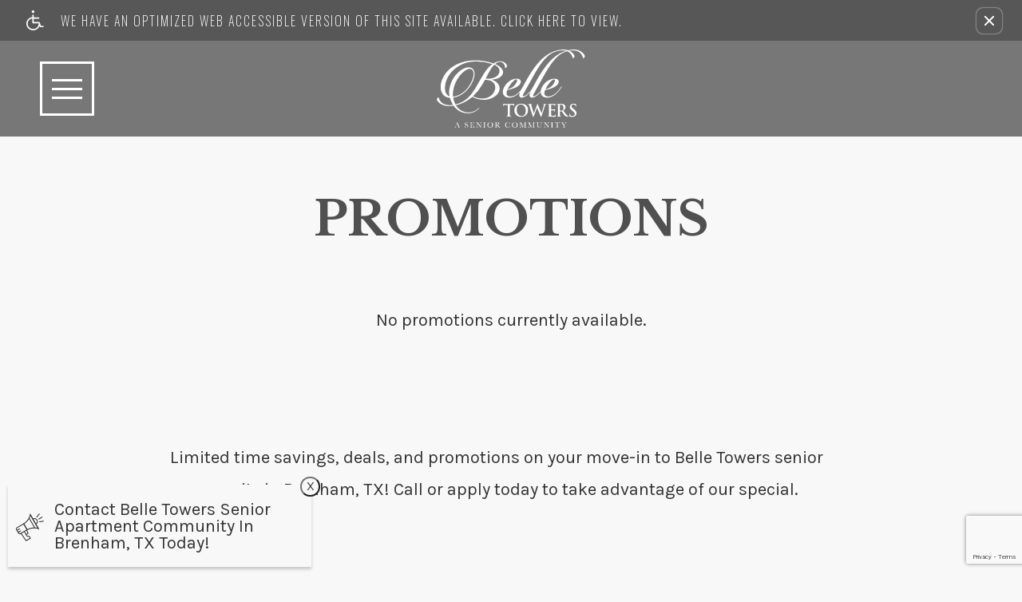

--- FILE ---
content_type: text/html
request_url: https://www.belletowers.com/specials/
body_size: 18000
content:
<!DOCTYPE HTML>
<html lang="en">
    <head>
        
        
        <title>

    
    Specials - Belle Towers in Brenham, TX
</title>
        
    <meta http-equiv="Content-Type" content="text/html; charset=UTF-8" />
    <meta name="viewport" content="width=device-width, initial-scale=1.0" />
    <meta name="description" content="Call Belle Towers home by taking advantage of our limited move-in specials. Thank you!">
    <meta name="viewport" content="width=device-width, initial-scale=1.0">
    <meta name="author" content="Belle Towers">
    <meta name="format-detection" content="telephone=no">
    

        
            
                <link rel="preconnect" href="https://fonts.gstatic.com/" crossorigin>
            
            
                
                    <link rel="dns-prefetch" href="https://static2.apts247.info/images/community/livechat.png">
                
                <link rel="prefetch" href="/gridmedia/img/logo.svg?cv=20260101160">
                <link rel="subresource" href="/gridmedia/css/main.css">
                
            
            
                
                            
            
                <link rel="icon" type="image/png" href="https://media.apts247.info/ab/abe9464674a94e57a9cfef5184913143/favicon/community/favicon.png">
            
        
        
            <script type="application/ld+json">
                {
                    "@context": "http://schema.org",
                    "@type": "ApartmentComplex",
                    "name": "Belle Towers",
                    "numberOfAccommodationUnits": "",
                    "numberOfAvailableAccommodationUnits": "",
                    "additionalType": "LocalBusiness",
                    "url": "www.belletowers.com",
                    "telephone": "979-421-8411",
                    "faxNumber": "979-421-8412",
                    "latitude": "30.17195",
                    "longitude": "-96.396868",
                    "logo": "",
                    "openingHoursSpecification": "Mon-Fri: 9:00 AM-5:00 PM
Sat-Sun: Closed",
                    "photo": "https://media.apts247.info/ab/abe9464674a94e57a9cfef5184913143/hero_shot/community/0O7A8349.jpg",
                    "image": "https://media.apts247.info/ab/abe9464674a94e57a9cfef5184913143/hero_shot/community/0O7A8349.jpg",
                    "address": {
                        "@type": "PostalAddress",
                        "addressCountry": "United States",
                        "addressLocality": "Brenham",
                        "addressRegion": "TX",
                        "postalCode": "77833",
                        "streetAddress": "696 N Market Street",
                        "hoursAvailable": "Mon-Fri: 9:00 AM-5:00 PM
Sat-Sun: Closed"
                    }
                }
            </script>
        
        
            
                <script>
                    var api_key = "bce13b0217bdf37c51029bb31cfd5115117944d8";
                    window.api_key = "bce13b0217bdf37c51029bb31cfd5115117944d8"
                </script>
            
            <script src="https://static2.apts247.info/js/apartments247_api.min.js"></script>
            
        
        
            
                <script src="https://static2.apts247.info/js/accessibility-statement/accessibility-statement.min.js" data-theme-type="nextgen"></script>
            
        
        
            <!-- Page View -->




<!-- Global site tag (gtag.js) - Google Analytics -->
<script id="google_tag_manager_script" async data-src="https://www.googletagmanager.com/gtag/js?id=G-8RFW7R69YX"></script>
<script>
  if (!window.disableCookies) {
    const gtms = document.getElementById('google_tag_manager_script');
    gtms.src = gtms.dataset.src;
    window.dataLayer = window.dataLayer || [];
    function gtag(){dataLayer.push(arguments);}
    gtag('js', new Date());
    
      gtag('config', 'G-8RFW7R69YX');
    
  }
</script>


        
        
            

    <!-- Global Site Tag (gtag.js) - Google Analytics -->

    <script id="ga_gtag_script" async data-src="https://www.googletagmanager.com/gtag/js?id=UA-6319970-32"></script>
    <script>
        if (!window.disableCookies) {
            const gtagScript = document.getElementById("ga_gtag_script");
            gtagScript.src = gtagScript.dataset.src;
            window.dataLayer = window.dataLayer || [];
            function gtag(){dataLayer.push(arguments);}
            gtag('js', new Date());
            gtag('config', 'UA-6319970-32');
        }
    </script>


        
        <style>
            
            /* base css */
                *,:after,:before{-webkit-box-sizing:border-box;box-sizing:border-box}html{font-family:sans-serif;line-height:1.15;-webkit-text-size-adjust:100%;-webkit-tap-highlight-color:rgba(var(--text-box-bg-alt), 0)}article,aside,figcaption,figure,footer,header,hgroup,main,nav,section{display:block}@font-face{font-family:var(--base-font-family);font-weight:var(--base-font-weight);font-style:normal;font-display:swap}body{margin:0;font-weight:var(--base-font-weight);color:var(--body-color);text-align:left;background-color:var(--body-bg);font-family:var(--base-font-family);text-rendering:optimizeLegibility;-webkit-text-size-adjust:100%;-moz-text-size-adjust:100%;-ms-text-size-adjust:100%;text-size-adjust:100%}[tabindex="-1"]:focus{outline:0!important}hr{-webkit-box-sizing:content-box;box-sizing:content-box;height:0;overflow:visible}figure{margin:0 0 0}img{vertical-align:middle;border-style:none;width:100%}svg{overflow:hidden;vertical-align:middle}table{border-collapse:collapse}caption{padding-top:var(--table-cell-padding);padding-bottom:var(--table-cell-padding);color:var(--table-caption-color);text-align:left;caption-side:bottom}th{text-align:inherit}output{display:inline-block}summary{display:list-item;cursor:pointer}template{display:none}[hidden]{display:none!important}.hidden{display:none}.container{width:100%;display:block;margin:0}.align-right{float:right}.align-left{float:left}.text-align-right{text-align:right}.text-align-center{text-align:center}.text-align-left{text-align:left}.screen-reader-only-description,.sr-only{border:0;clip:rect(1px, 1px, 1px, 1px);-webkit-clip-path:inset(50%);clip-path:inset(50%);height:1px;margin:-1px;overflow:hidden;padding:0;position:absolute;width:1px;word-wrap:normal!important}.screen-reader-only-description:focus,.sr-only:focus{background-color:var(--sr-only-bg);clip:auto!important;-webkit-clip-path:none;clip-path:none;color:var(--sr-only-bg-alt);display:inline-block;height:auto;left:5px;line-height:normal;padding:10px 20px;text-decoration:none;width:auto;position:relative;z-index:200;margin:10px}.svg-fill{fill:var(--text-box-bg-alt)}.hide{display:none!important}.active-with-promo:not(.active){display:none!important}.display-block{display:block}.bulletlist{text-align:left}.header-image{width:100%;margin-bottom:35px}.paragraph-text{margin-right:auto;margin-left:auto}@media only screen and (max-width:1199px){.paragraph-text{max-width:650px}}@media only screen and (min-width:1200px) and (max-width:1999px){.paragraph-text{width:70%}}@media only screen and (min-width:2000px){.paragraph-text{width:50%}}#main_content{z-index:1;position:static;vertical-align:top}.insidepage{text-align:center;padding-left:0;padding-right:0;z-index:1;display:inline-block;width:100%;vertical-align:top;background:var(--insidepage-bg);position:relative}.insidepage .insidepage-direct{color:var(--insidepage-bg-alt)}.insidepage .page-header{color:var(--insidepage-bg-alt)}.btn-clear{text-align:center;display:inline-block;border:0 none;cursor:pointer}.printheader{display:none}.active-with-promo{display:none}.active-with-promo.active{display:block}.list-group{padding-left:0;margin-bottom:0}@supports (display:flex){.list-group{display:-webkit-box;display:-ms-flexbox;display:flex;-webkit-box-orient:vertical;-webkit-box-direction:normal;-ms-flex-direction:column;flex-direction:column}}.list-group-item-action{width:100%;color:var(--list-group-action-color);text-align:inherit}.list-group-item-action:focus,.list-group-item-action:hover{z-index:1;color:var(--list-group-action-hover-color);text-decoration:none;background-color:var(--list-group-hover-bg)}.list-group-item-action:active{color:var(--list-group-action-active-color);background-color:var(--list-group-action-active-bg)}.list-group-item{position:relative;display:block;padding:var(--list-group-item-padding-y) var(--list-group-item-padding-x);margin-bottom:calc(var(--list-group-border-width) * -1);color:var(--list-group-color);background-color:var(--list-group-bg);border:var(--list-group-border-width) solid var(--list-group-border-color)}.list-group-item:first-child{border-top-left-radius:var(--list-group-border-radius);border-top-right-radius:var(--list-group-border-radius)}.list-group-item:last-child{margin-bottom:0;border-bottom-right-radius:var(--list-group-border-radius);border-bottom-left-radius:var(--list-group-border-radius)}.list-group-item.disabled,.list-group-item:disabled{color:var(--list-group-disabled-color);pointer-events:none;background-color:var(--list-group-disabled-bg)}.list-group-item.active{z-index:2;color:var(--list-group-active-color);background-color:var(--list-group-active-bg);border-color:var(--list-group-active-border-color)}.list-group-horizontal{-webkit-box-orient:horizontal;-webkit-box-direction:normal;-ms-flex-direction:row;flex-direction:row}.list-group-horizontal .list-group-item{margin-right:calc(var(--list-group-border-width)* -1);margin-bottom:0}.list-group-horizontal .list-group-item:first-child{border-top-left-radius:var(--list-group-border-radius);border-bottom-left-radius:var(--list-group-border-radius);border-top-right-radius:0}.list-group-horizontal .list-group-item:last-child{margin-right:0;border-top-right-radius:var(--list-group-border-radius);border-bottom-right-radius:var(--list-group-border-radius);border-bottom-left-radius:0}@media (min-width:576px){.list-group-horizontal-sm{-webkit-box-orient:horizontal;-webkit-box-direction:normal;-ms-flex-direction:row;flex-direction:row}.list-group-horizontal-sm .list-group-item{margin-right:calc(var(--list-group-border-width)* -1);margin-bottom:0}.list-group-horizontal-sm .list-group-item:first-child{border-top-left-radius:var(--list-group-border-radius);border-bottom-left-radius:var(--list-group-border-radius);border-top-right-radius:0}.list-group-horizontal-sm .list-group-item:last-child{margin-right:0;border-top-right-radius:var(--list-group-border-radius);border-bottom-right-radius:var(--list-group-border-radius);border-bottom-left-radius:0}}@media (min-width:768px){.list-group-horizontal-md{-webkit-box-orient:horizontal;-webkit-box-direction:normal;-ms-flex-direction:row;flex-direction:row}.list-group-horizontal-md .list-group-item{margin-right:calc(var(--list-group-border-width)* -1);margin-bottom:0}.list-group-horizontal-md .list-group-item:first-child{border-top-left-radius:var(--list-group-border-radius);border-bottom-left-radius:var(--list-group-border-radius);border-top-right-radius:0}.list-group-horizontal-md .list-group-item:last-child{margin-right:0;border-top-right-radius:var(--list-group-border-radius);border-bottom-right-radius:var(--list-group-border-radius);border-bottom-left-radius:0}}@media (min-width:992px){.list-group-horizontal-lg{-webkit-box-orient:horizontal;-webkit-box-direction:normal;-ms-flex-direction:row;flex-direction:row}.list-group-horizontal-lg .list-group-item{margin-right:calc(var(--list-group-border-width)* -1);margin-bottom:0}.list-group-horizontal-lg .list-group-item:first-child{border-top-left-radius:var(--list-group-border-radius);border-bottom-left-radius:var(--list-group-border-radius);border-top-right-radius:0}.list-group-horizontal-lg .list-group-item:last-child{margin-right:0;border-top-right-radius:var(--list-group-border-radius);border-bottom-right-radius:var(--list-group-border-radius);border-bottom-left-radius:0}}@media (min-width:1200px){.list-group-horizontal-xl{-webkit-box-orient:horizontal;-webkit-box-direction:normal;-ms-flex-direction:row;flex-direction:row}.list-group-horizontal-xl .list-group-item{margin-right:calc(var(--list-group-border-width)* -1);margin-bottom:0}.list-group-horizontal-xl .list-group-item:first-child{border-top-left-radius:var(--list-group-border-radius);border-bottom-left-radius:var(--list-group-border-radius);border-top-right-radius:0}.list-group-horizontal-xl .list-group-item:last-child{margin-right:0;border-top-right-radius:var(--list-group-border-radius);border-bottom-right-radius:var(--list-group-border-radius);border-bottom-left-radius:0}}.list-group-flush .list-group-item{border-right:0;border-left:0;border-radius:0}.list-group-flush .list-group-item:last-child{margin-bottom:calc(var(--$list-group-border-width) * -1)}.list-group-flush:first-child .list-group-item:first-child{border-top:0}.list-group-flush:last-child .list-group-item:last-child{margin-bottom:0;border-bottom:0}.list-margin-bottom li{margin-bottom:var(--list-margin-bottom)}h1,h2,h3,h4,h5,h6{font-family:var(--headings-font-family);font-weight:var(--headings-font-weight);color:var(--headings-color)}p{margin-top:0;margin-bottom:var(--paragraph-margin-bottom);font-family:var(--base-font-family)}abbr[data-original-title],abbr[title]{text-decoration:underline;-webkit-text-decoration:underline dotted;text-decoration:underline dotted;cursor:help;border-bottom:0;text-decoration-skip-ink:none}address{margin-bottom:1rem;font-style:normal;line-height:inherit}dl,ol,ul{margin-top:0;margin-bottom:1rem}ol ol,ol ul,ul ol,ul ul{margin-bottom:0}dt{font-weight:var(--dt-font-weight)}dd{margin-bottom:.5rem;margin-left:0}blockquote{margin:0 0 1rem}b,strong{font-weight:var(--base-font-bold-weight)}small{font-size:80%}sub,sup{position:relative;font-size:75%;line-height:0;vertical-align:baseline}sub{bottom:-.25em}sup{top:-.5em}a{color:var(--text-box-link-color);-webkit-text-decoration:var(--text-box-link-decoration);text-decoration:var(--text-box-link-decoration);background-color:transparent}a:hover{color:var(--text-box-link-color-hover);-webkit-text-decoration:var(--text-box-link-decoration-hover);text-decoration:var(--text-box-link-decoration-hover)}a:not([href]):not([tabindex]){color:inherit;text-decoration:none}a:not([href]):not([tabindex]):focus,a:not([href]):not([tabindex]):hover{color:inherit;text-decoration:none}a:not([href]):not([tabindex]):focus{outline:0}code,kbd,pre,samp{font-family:var(--font-family-monospace);font-size:1em}pre{margin-top:0;margin-bottom:1rem;overflow:auto}hr{margin-top:var(--hr-margin-y);margin-bottom:var(--hr-margin-y);border:0;border-top:var(--hr-border-width) solid var(--hr-border-color)}.list-unstyled{padding-left:0;list-style:none}@media screen and (max-width:500px){.bulletlist{padding-left:var(--bullet-list-padding-left-mobile)}}@media screen and (min-width:501px){.bulletlist{padding-left:var(--bullet-list-padding-left)}}.list-inline{padding-left:0;list-style:none}.list-inline-item{display:inline-block}.list-inline-item:not(:last-child){margin-right:var(--list-inline-padding)}.blockquote{margin-bottom:1rem}.postal-address .single-line{display:block}.confined-paragraph{max-width:var(--confined-paragraph-max-width);margin:30px auto;padding:20px;display:block}.strong{font-weight:bold}.errtext{color:var(--danger);font-style:italic;font-family:var(--error-text-font-family);font-weight:var(--error-text-font-weight)}.text-align-center{text-align:center}.text-align-right{text-align:right}.text-align-left{text-align:left}.required{position:relative;display:inline-block;vertical-align:top;overflow:hidden;color:rgba(0, 0, 0, 0);font-size:0}.required:before{content:'*';display:inline-block;z-index:10;color:var(--text-box-bg-alt);font-family:var(--base-font-family)}.screen-reader-only-description{color:rgba(0, 0, 0, 0);font-size:0}.phone-shortened-sr{position:relative;display:inline-block;vertical-align:top;overflow:hidden;font-size:0}.phone-shortened-sr:before{content:'P:';display:inline-block;z-index:10;font-family:var(--base-font-family)}.link-with-subtext p:not(:last-child){margin-bottom:0}.text-block{margin:var(--text-block-margin)}body{text-align:left;font-weight:var(--font-weight-base);font-family:var(--base-font-family);text-rendering:optimizeLegibility;-webkit-text-size-adjust:100%;-moz-text-size-adjust:100%;-ms-text-size-adjust:100%;text-size-adjust:100%}a span,input span,label span,p span{font-size:inherit;line-height:inherit}.link-with-subtext p:not(:last-child){margin-bottom:0}
                
                    
                
            /* widgets */
                
                    @-webkit-keyframes fadeIn{0%{opacity:0}to{opacity:1}}@keyframes fadeIn{0%{opacity:0}to{opacity:1}}@-webkit-keyframes flipInX{0%{-webkit-transform:perspective(400px) rotate3d(1, 0, 0, 90deg);transform:perspective(400px) rotate3d(1, 0, 0, 90deg);-webkit-animation-timing-function:ease-in;animation-timing-function:ease-in;opacity:0}40%{-webkit-transform:perspective(400px) rotate3d(1, 0, 0, -20deg);transform:perspective(400px) rotate3d(1, 0, 0, -20deg);-webkit-animation-timing-function:ease-in;animation-timing-function:ease-in}60%{-webkit-transform:perspective(400px) rotate3d(1, 0, 0, 10deg);transform:perspective(400px) rotate3d(1, 0, 0, 10deg);opacity:1}80%{-webkit-transform:perspective(400px) rotate3d(1, 0, 0, -5deg);transform:perspective(400px) rotate3d(1, 0, 0, -5deg)}to{-webkit-transform:perspective(400px);transform:perspective(400px)}}@keyframes flipInX{0%{-webkit-transform:perspective(400px) rotate3d(1, 0, 0, 90deg);transform:perspective(400px) rotate3d(1, 0, 0, 90deg);-webkit-animation-timing-function:ease-in;animation-timing-function:ease-in;opacity:0}40%{-webkit-transform:perspective(400px) rotate3d(1, 0, 0, -20deg);transform:perspective(400px) rotate3d(1, 0, 0, -20deg);-webkit-animation-timing-function:ease-in;animation-timing-function:ease-in}60%{-webkit-transform:perspective(400px) rotate3d(1, 0, 0, 10deg);transform:perspective(400px) rotate3d(1, 0, 0, 10deg);opacity:1}80%{-webkit-transform:perspective(400px) rotate3d(1, 0, 0, -5deg);transform:perspective(400px) rotate3d(1, 0, 0, -5deg)}to{-webkit-transform:perspective(400px);transform:perspective(400px)}}@-webkit-keyframes slideInLeft{0%{-webkit-transform:translate3d(-100%, 0, 0);transform:translate3d(-100%, 0, 0);visibility:visible}to{-webkit-transform:translate3d(0, 0, 0);transform:translate3d(0, 0, 0)}}@keyframes slideInLeft{0%{-webkit-transform:translate3d(-100%, 0, 0);transform:translate3d(-100%, 0, 0);visibility:visible}to{-webkit-transform:translate3d(0, 0, 0);transform:translate3d(0, 0, 0)}}@-webkit-keyframes slideInRight{0%{-webkit-transform:translate3d(100%, 0, 0);transform:translate3d(100%, 0, 0);visibility:visible}to{-webkit-transform:translate3d(0, 0, 0);transform:translate3d(0, 0, 0)}}@keyframes slideInRight{0%{-webkit-transform:translate3d(100%, 0, 0);transform:translate3d(100%, 0, 0);visibility:visible}to{-webkit-transform:translate3d(0, 0, 0);transform:translate3d(0, 0, 0)}}@-webkit-keyframes fadeInUp{0%{opacity:0;-webkit-transform:translate3d(0, 100%, 0);transform:translate3d(0, 100%, 0)}to{opacity:1;-webkit-transform:none;transform:none}}@keyframes fadeInUp{0%{opacity:0;-webkit-transform:translate3d(0, 100%, 0);transform:translate3d(0, 100%, 0)}to{opacity:1;-webkit-transform:none;transform:none}}@-webkit-keyframes bubbleGrow{0%{-webkit-transform:scale(0.001);transform:scale(0.001);opacity:0}20%{-webkit-transform:scale(0.001);transform:scale(0.001);opacity:0}22%{opacity:1}35%{-webkit-transform:scale(0.9);transform:scale(0.9)}40%{-webkit-transform:scale(1);transform:scale(1)}55%{-webkit-transform:scale(1);transform:scale(1)}58%{-webkit-transform:scale(0.1);transform:scale(0.1)}80%{-webkit-transform:scale(0.1);transform:scale(0.1);opacity:1}92%{-webkit-transform:scale(0.1);transform:scale(0.1);opacity:1}to{-webkit-transform:scale(0.001);transform:scale(0.001);opacity:0}}@keyframes bubbleGrow{0%{-webkit-transform:scale(0.001);transform:scale(0.001);opacity:0}20%{-webkit-transform:scale(0.001);transform:scale(0.001);opacity:0}22%{opacity:1}35%{-webkit-transform:scale(0.9);transform:scale(0.9)}40%{-webkit-transform:scale(1);transform:scale(1)}55%{-webkit-transform:scale(1);transform:scale(1)}58%{-webkit-transform:scale(0.1);transform:scale(0.1)}80%{-webkit-transform:scale(0.1);transform:scale(0.1);opacity:1}92%{-webkit-transform:scale(0.1);transform:scale(0.1);opacity:1}to{-webkit-transform:scale(0.001);transform:scale(0.001);opacity:0}}@-webkit-keyframes disappear{0%{opacity:1}58%{opacity:1}62%{opacity:0}92%{opacity:0}97%{opacity:1}to{opacity:1}}@keyframes disappear{0%{opacity:1}58%{opacity:1}62%{opacity:0}92%{opacity:0}97%{opacity:1}to{opacity:1}}@-webkit-keyframes disappearEx{0%{opacity:0}65%{opacity:0}68%{opacity:1}85%{opacity:1}91%{opacity:0}to{opacity:0}}@keyframes disappearEx{0%{opacity:0}65%{opacity:0}68%{opacity:1}85%{opacity:1}91%{opacity:0}to{opacity:0}}#animated-headline{display:inline-block;width:93%;position:fixed;z-index:90000;max-width:390px}@media only screen and (min-width:545px){#animated-headline{width:auto}}#animated-headline.headline-top{top:0}#animated-headline.headline-bottom{bottom:0}@media only screen and (max-width:544px){#animated-headline.headline-bottom{bottom:10px}}#animated-headline.headline-left{left:2%}@media only screen and (min-width:545px){#animated-headline.headline-left{left:0}}#animated-headline.headline-right{right:5%}@media only screen and (min-width:545px){#animated-headline.headline-right{right:15px}}#animated-headline.headline-slide.headline-right{-webkit-animation:slideInRight 1s 1;-moz-animation:slideInRight 1s 1;-o-animation:slideInRight 1s 1;animation:slideInRight 1s 1}#animated-headline.headline-slide.headline-left{-webkit-animation:slideInLeft 1s 1;-moz-animation:slideInLeft 1s 1;-o-animation:slideInLeft 1s 1;animation:slideInLeft 1s 1}#animated-headline.headline-slide .front{display:block}@media only screen and (min-width:545px){#animated-headline.headline-slide .front{margin:0 0 10px 10px}}#animated-headline.headline-slide .front .button-contain-exclaim{position:relative;z-index:2;background:var(--animated-headline-overlay-button-bg);padding:5px 10px;-webkit-box-shadow:var(--box-shadow);box-shadow:var(--box-shadow)}#animated-headline.headline-slide .front .button-contain-exclaim .exclaimation-text{margin-right:10px;position:absolute;top:50%;margin-top:-20px}#animated-headline.headline-slide .front .button-contain-exclaim .exclaimation-text #info-svg{width:35px;height:35px;display:inline-block}#animated-headline.headline-slide .front .button-contain-exclaim .exclaimation-text #info-svg .fill{fill:var(--animated-headline-overlay-button-accent)}#animated-headline.headline-slide .front .button-contain-exclaim .exclaimation-text #info-svg .stroke{fill:none;stroke:var(--animated-headline-overlay-button-accent);stroke-miterlimit:10}#animated-headline.headline-slide .front .button-contain-exclaim p{width:calc(100% - 40px);height:auto;padding:15px 10px;z-index:2;position:relative;color:var(--animated-headline-button-bg-alt);text-align:center;margin:0;text-align:left;margin-left:38px}#animated-headline.headline-flipup{-webkit-backface-visibility:visible!important;backface-visibility:visible!important;-webkit-animation:flipInX 1s 1;-moz-animation:flipInX 1s 1;-o-animation:flipInX 1s 1;animation:flipInX 1s 1}#animated-headline.headline-flipup .front{display:block}@media only screen and (min-width:545px){#animated-headline.headline-flipup .front{margin:0 0 10px 10px}}#animated-headline.headline-flipup .front .button-contain-exclaim{position:relative;z-index:2;background:var(--animated-headline-overlay-button-bg);padding:5px 10px;-webkit-box-shadow:var(--box-shadow);box-shadow:var(--box-shadow)}#animated-headline.headline-flipup .front .button-contain-exclaim .exclaimation-text{margin-right:10px;position:absolute;top:50%;margin-top:-20px}#animated-headline.headline-flipup .front .button-contain-exclaim .exclaimation-text #info-svg{width:35px;height:35px;display:inline-block}#animated-headline.headline-flipup .front .button-contain-exclaim .exclaimation-text #info-svg .fill{fill:var(--animated-headline-overlay-button-accent)}#animated-headline.headline-flipup .front .button-contain-exclaim .exclaimation-text #info-svg .stroke{fill:none;stroke:var(--animated-headline-overlay-button-accent);stroke-miterlimit:10}#animated-headline.headline-flipup .front .button-contain-exclaim p{width:calc(100% - 40px);height:auto;padding:15px 10px;z-index:2;position:relative;color:var(--animated-headline-button-bg-alt);text-align:center;margin:0;text-align:left;margin-left:38px}#animated-headline.headline-fadein{-webkit-animation:fadeIn 2s 1;-moz-animation:fadeIn 2s 1;-o-animation:fadeIn 2s 1;animation:fadeIn 2s 1}#animated-headline.headline-fadein .front{display:block}@media only screen and (min-width:545px){#animated-headline.headline-fadein .front{margin:0 0 10px 10px}}#animated-headline.headline-fadein .front .button-contain-exclaim{position:relative;z-index:2;background:var(--animated-headline-overlay-button-bg);padding:5px 10px;-webkit-box-shadow:var(--box-shadow);box-shadow:var(--box-shadow)}#animated-headline.headline-fadein .front .button-contain-exclaim .exclaimation-text{margin-right:10px;position:absolute;top:50%;margin-top:-20px}#animated-headline.headline-fadein .front .button-contain-exclaim .exclaimation-text #info-svg{width:35px;height:35px;display:inline-block}#animated-headline.headline-fadein .front .button-contain-exclaim .exclaimation-text #info-svg .fill{fill:var(--animated-headline-overlay-button-accent)}#animated-headline.headline-fadein .front .button-contain-exclaim .exclaimation-text #info-svg .stroke{fill:none;stroke:var(--animated-headline-overlay-button-accent);stroke-miterlimit:10}#animated-headline.headline-fadein .front .button-contain-exclaim p{width:calc(100% - 40px);height:auto;padding:15px 10px;z-index:2;position:relative;color:var(--animated-headline-button-bg-alt);text-align:center;margin:0;text-align:left;margin-left:38px}#animated-headline.headline-push{-webkit-animation:fadeInUp 1s 1;-moz-animation:fadeInUp 1s 1;-o-animation:fadeInUp 1s 1;animation:fadeInUp 1s 1}#animated-headline.headline-push .front{display:block}@media only screen and (min-width:545px){#animated-headline.headline-push .front{margin:0 0 10px 10px}}#animated-headline.headline-push .front .button-contain-exclaim{position:relative;z-index:2;background:var(--animated-headline-overlay-button-bg);padding:5px 10px;-webkit-box-shadow:var(--box-shadow);box-shadow:var(--box-shadow)}#animated-headline.headline-push .front .button-contain-exclaim .exclaimation-text{margin-right:10px;position:absolute;top:50%;margin-top:-20px}#animated-headline.headline-push .front .button-contain-exclaim .exclaimation-text #info-svg{width:35px;height:35px;display:inline-block}#animated-headline.headline-push .front .button-contain-exclaim .exclaimation-text #info-svg .fill{fill:var(--animated-headline-overlay-button-accent)}#animated-headline.headline-push .front .button-contain-exclaim .exclaimation-text #info-svg .stroke{fill:none;stroke:var(--animated-headline-overlay-button-accent);stroke-miterlimit:10}#animated-headline.headline-push .front .button-contain-exclaim p{width:calc(100% - 40px);height:auto;padding:15px 10px;z-index:2;position:relative;color:var(--animated-headline-button-bg-alt);text-align:center;margin:0;text-align:left;margin-left:38px}#animated-headline.headline-glow>a>div .front,#animated-headline.headline-glow>div .front{margin:0 0 10px 10px;overflow:hidden;background-color:#eaeaea}#animated-headline.headline-glow>a>div .front .button-contain-exclaim,#animated-headline.headline-glow>div .front .button-contain-exclaim{margin:10px;z-index:2;position:relative}#animated-headline.headline-glow>a>div .front .button-contain-exclaim:before,#animated-headline.headline-glow>div .front .button-contain-exclaim:before{content:'';width:600px;height:600px;background:var(--animated-headline-overlay-button-accent);border-radius:100%;display:inline-block;z-index:1;position:absolute;left:50%;top:50%;margin:-300px 0 0 -300px;-webkit-animation:bubbleGrow 12s infinite;-moz-animation:bubbleGrow 12s infinite;-o-animation:bubbleGrow 12s infinite;animation:bubbleGrow 12s infinite;-webkit-transform-origin:center;-ms-transform-origin:center;transform-origin:center}#animated-headline.headline-glow>a>div .front .button-contain-exclaim p,#animated-headline.headline-glow>div .front .button-contain-exclaim p{width:auto;height:auto;padding:5px 10px;background:var(--animated-headline-overlay-button-bg-mix-light);-webkit-box-shadow:var(--box-shadow);box-shadow:var(--box-shadow);border-bottom:1px solid var(--animated-headline-overlay-button-bg-mix-med);border-top:1px solid var(--animated-headline-overlay-button-bg);z-index:2;position:relative;color:var(--animated-headline-button-bg-alt);text-align:center;margin:0;-webkit-animation:disappear 12s infinite;-moz-animation:disappear 12s infinite;-o-animation:disappear 12s infinite;animation:disappear 12s infinite}#animated-headline.headline-glow>a>div .front .button-contain-exclaim .exclaimation-text,#animated-headline.headline-glow>div .front .button-contain-exclaim .exclaimation-text{position:absolute;left:0;top:50%;margin-top:-17px;width:100%;z-index:1;text-align:center;color:var(--animated-headline-overlay-button-accent-alt);-webkit-animation:disappearEx 12s infinite;-moz-animation:disappearEx 12s infinite;-o-animation:disappearEx 12s infinite;animation:disappearEx 12s infinite}#animated-headline.headline-glow>a>div .front .button-contain-exclaim .exclaimation-text #info-svg,#animated-headline.headline-glow>div .front .button-contain-exclaim .exclaimation-text #info-svg{width:35px;height:35px;display:inline-block}#animated-headline.headline-glow>a>div .front .button-contain-exclaim .exclaimation-text #info-svg .fill,#animated-headline.headline-glow>div .front .button-contain-exclaim .exclaimation-text #info-svg .fill{fill:var(--animated-headline-overlay-button-accent-alt)}#animated-headline.headline-glow>a>div .front .button-contain-exclaim .exclaimation-text #info-svg .stroke,#animated-headline.headline-glow>div .front .button-contain-exclaim .exclaimation-text #info-svg .stroke{fill:none;stroke:var(--animated-headline-overlay-button-accent-alt);stroke-miterlimit:10}#animated-headline .headline-close{background:var(--animated-headline-button-bg);color:var(--animated-headline-button-bg-alt);border-radius:100%;width:25px;height:25px;padding:5px;text-align:center;font-size:20px;line-height:1px;position:absolute;right:-11px;top:-10px;opacity:1;z-index:6;font-weight:lighter;padding-bottom:9px;-webkit-animation:fadeInHold 2s 1;-moz-animation:fadeInHold 2s 1;-o-animation:fadeInHold 2s 1;animation:fadeInHold 2s 1}#animated-headline>div{position:relative;-webkit-transition:all .2s ease 0s;-o-transition:all .2s ease 0s;transition:all .2s ease 0s;width:100%}#animated-headline .front{display:block}
                
                
                
                    
                
                
                
                    .live-chat{position:fixed;bottom:0;right:0px;z-index:100}#chat_now{background:var(--live-chat-bg);border-top:4px solid var(--live-chat-bg-accent);display:table;padding:7px 16px 7px 7px;width:100%}#chat_now h3,#chat_now span{display:table-cell;vertical-align:middle}#chat_now .icon-font{font-size:25px;padding:0 12px 0 6px;color:var(--live-chat-icon-color)}#chat_now h3{margin:0;color:var(--live-chat-bg-alt)}#chat_form_div{text-align:left;background:var(--live-chat-bg);overflow:hidden;max-height:0;-webkit-transition:height .2s linear 0s;-o-transition:height .2s linear 0s;transition:height .2s linear 0s}#chat_form_div.active{max-height:150px;-webkit-transition:max-height .3s linear 0s;-o-transition:max-height .3s linear 0s;transition:max-height .3s linear 0s}#chat_form_div form{padding:4px 6px 10px;border-top:1px solid var(--live-chat-form-border-color);display:inline-block;color:var(--live-chat-bg-alt)}@supports (display:flex){#chat_form_div form{display:-webkit-box;display:-ms-flexbox;display:flex;-webkit-box-orient:vertical;-webkit-box-direction:normal;-ms-flex-direction:column;flex-direction:column}}#chat_form_div input{display:inline-block;width:100%;background-image:none}#chat_form_div input:focus{outline-color:var(--live-chat-bg-accent)}#chat_form_div #live_chat_link{display:inline-block;vertical-align:bottom;padding:9px 0;text-align:center;width:100%;background:var(--live-chat-bg-accent);color:var(--live-chat-bg-accent-alt);-webkit-transition:all .2s ease 0s;-o-transition:all .2s ease 0s;transition:all .2s ease 0s;padding:8px 20px;text-align:center;margin:5px}#chat_form_div #live_chat_link:hover{background:var(--live-chat-bg-accent-hover);-webkit-transition:all .2s ease 0s;-o-transition:all .2s ease 0s;transition:all .2s ease 0s}
                
                
    .header-style-one{z-index:var(--navbar-zindex);width:var(--navbar-width);padding:var(--navbar-padding);-webkit-transition:all .3s ease-in-out;-o-transition:all .3s ease-in-out;transition:all .3s ease-in-out}@media only screen and (min-width:768px){.header-style-one{background:var(--navbar-bg)}}@supports (display:flex){.header-style-one{display:-webkit-box;display:-ms-flexbox;display:flex;-webkit-box-align:var(--navbar-container-flex-align-items);-ms-flex-align:var(--navbar-container-flex-align-items);align-items:var(--navbar-container-flex-align-items);-webkit-box-orient:horizontal;-webkit-box-direction:normal;-ms-flex-direction:row;flex-direction:row;-webkit-box-pack:center;-ms-flex-pack:center;justify-content:center;position:relative}}@media only screen and (min-width:768px){#body_home .header-style-one:not(.hidden){background:var(--navbar-hompeage-bg)}}@media only screen and (min-width:768px){#body_home .header-style-one .hamburger .line{background-color:var(--navbar-hompeage-bg-alt)}}@media only screen and (max-width:767px){.header-style-one{background:var(--navbar-mobile-bg);padding:5px;-webkit-box-pack:justify;-ms-flex-pack:justify;justify-content:space-between}}.header-style-one.hidden{display:-webkit-box!important;display:-ms-flexbox!important;display:flex!important}@media only screen and (max-width:767px){.header-style-one.hidden{background:0 0}}.header-style-one .logo{-webkit-transition:all .3s ease-in-out;-o-transition:all .3s ease-in-out;transition:all .3s ease-in-out;-webkit-box-ordinal-group:3;-ms-flex-order:2;order:2}@media screen and (max-width:550px){.header-style-one .logo{width:calc(100% - 50px);max-width:var(--navbar-logo-max-width-mobile);margin:10px 0 10px auto}.header-style-one .logo img{width:100%}}@media screen and (min-width:551px){.header-style-one .logo{height:var(--navbar-logo-height);margin:var(--logo-margin-size)}.header-style-one .logo img{height:100%;width:auto}}@supports (display:flex){.header-style-one .nav-links-container{display:-webkit-box;display:-ms-flexbox;display:flex;-webkit-box-pack:justify;-ms-flex-pack:justify;justify-content:space-between;-webkit-box-orient:horizontal;-webkit-box-direction:normal;-ms-flex-direction:row;flex-direction:row;-ms-flex-line-pack:center;align-content:center;-webkit-box-align:center;-ms-flex-align:center;align-items:center;height:100%;height:100%;width:auto}@media only screen and (min-width:769px){.header-style-one .nav-links-container{-webkit-box-ordinal-group:2;-ms-flex-order:1;order:1;position:absolute;left:var(--hamburger-offset-left);top:0}}@media only screen and (max-width:767px){.header-style-one .nav-links-container{-webkit-box-ordinal-group:2;-ms-flex-order:1;order:1}}}.header-style-one .hamburger{z-index:30;position:relative;background:0 0;border:none;outline-offset:var(--hamburger-outline-offset);width:var(--hamburger-width);height:var(--hamburger-height);padding:var(--hamburger-padding)}@media only screen and (min-width:768px){.header-style-one .hamburger{outline:var(--hamburger-outline)}}@media only screen and (max-width:767px){.header-style-one .hamburger{outline:var(--navbar-mobile-hamburger-outline)}}.header-style-one .hamburger .line{width:var(--hamburger-line-width);height:var(--hamburger-line-height);display:block;margin:var(--hamburger-line-margin)}@media only screen and (min-width:768px){.header-style-one .hamburger .line{background-color:var(--hamburger-line-color)}}@media only screen and (max-width:767px){.header-style-one .hamburger .line{background-color:var(--navbar-mobile-hamburger-line-color)}}
    .grecaptcha-badge {
        z-index: 100;
    }

                
    .specials-page .promotions{padding:10px 0 50px}@media only screen and (min-width:900px){.specials-page .promotions{padding:10px 0 0}@supports (display:flex){.specials-page .promotions{display:-webkit-box;display:-ms-flexbox;display:flex;-webkit-box-orient:horizontal;-webkit-box-direction:normal;-ms-flex-direction:row;flex-direction:row;-webkit-box-align:stretch;-ms-flex-align:stretch;align-items:stretch;-webkit-box-pack:center;-ms-flex-pack:center;justify-content:center}}}.specials-page .promotions #pep-promotions-list{background:var(--promotion-detail-bg);color:var(--promotion-detail-bg-alt);min-height:300px}@media only screen and (max-width:899px){.specials-page .promotions #pep-promotions-list{margin-left:auto;margin-right:auto}}@supports (display:flex){.specials-page .promotions #pep-promotions-list.no-promotions{display:-webkit-box;display:-ms-flexbox;display:flex;-webkit-box-orient:vertical;-webkit-box-direction:normal;-ms-flex-direction:column;flex-direction:column;-webkit-box-align:center;-ms-flex-align:center;align-items:center;-webkit-box-pack:center;-ms-flex-pack:center;justify-content:center}}.specials-page .promotions #promotions-list{display:none}.specials-page .promotions .promotion{display:inline-block;max-width:500px;border:1px solid var(--specials-border-color);-webkit-box-shadow:var(--specials-box-shadow);box-shadow:var(--specials-box-shadow);width:100%;vertical-align:top;margin-bottom:20px;min-width:280px;width:100%;padding:20px;background-color:var(--specials-bg);color:var(--specials-bg-alt)}@media only screen and (min-width:480px){.specials-page .promotions .promotion{margin:1%}}.specials-page .promotions .promotion h4{padding:10px;margin:0}.specials-page .promotions .promotion p:first-of-type{margin:10px 0}.specials-page .promotions .promotion .img-responsive{border:5px solid #fff;margin:0 auto;width:90%}.specials-page .promotions .promotion .promo-disclaimer{font-size:0.7em;font-style:italic}.specials-page .promotions .promotion .get_coupon_emailed_to_you_link{margin:20px 0;display:none}.specials-page .promotions .promotion .promotion-success{-webkit-transform:scaleY(0);-ms-transform:scaleY(0);transform:scaleY(0);-webkit-transition:-webkit-transform 0.3s ease-in-out;transition:-webkit-transform 0.3s ease-in-out;-o-transition:transform 0.3s ease-in-out;transition:transform 0.3s ease-in-out;transition:transform 0.3s ease-in-out,-webkit-transform 0.3s ease-in-out;display:-webkit-box;display:-ms-flexbox;display:flex;-webkit-box-pack:center;-ms-flex-pack:center;justify-content:center;-webkit-box-align:center;-ms-flex-align:center;align-items:center;height:200px;position:absolute}.specials-page .promotions .promotion .promotion-success.active{-webkit-transform:scaleY(1);-ms-transform:scaleY(1);transform:scaleY(1)}.specials-page .promotions .promotion form{background:var(--text-box-bg);border:1px solid var(--specials-border-color);padding:20px;display:inline-block;width:90%;margin-bottom:20px;-webkit-transform:scaleY(0);-ms-transform:scaleY(0);transform:scaleY(0);-webkit-transition:-webkit-transform 0.3s ease-in-out;transition:-webkit-transform 0.3s ease-in-out;-o-transition:transform 0.3s ease-in-out;transition:transform 0.3s ease-in-out;transition:transform 0.3s ease-in-out,-webkit-transform 0.3s ease-in-out}.specials-page .promotions .promotion form.active{-webkit-transform:scaleY(1);-ms-transform:scaleY(1);transform:scaleY(1)}.specials-page .promotions .promotion form div{display:table;margin:20px 0;width:100%}.specials-page .promotions .promotion form div label{display:table-cell;min-width:60px;width:60px;font-size:calc(var(--base-font-size) *.8);line-height:calc(var(--base-font-size) *.8);color:var(--text-box-bg-alt)!important;text-align:left}@media only screen and (max-width:767px){.specials-page .promotions .promotion form div label{display:block}}.specials-page .promotions .promotion form div input,.specials-page .promotions .promotion form div select{display:table-cell;width:100%;height:40px;border:none;border-radius:none;-webkit-appearance:none;-moz-appearance:none;appearance:none;border-bottom:var(--specials-input-border-color);background:var(--specials-input-bg);color:var(--specials-input-bg-alt)}.specials-page .promotions .promotion form div input:focus,.specials-page .promotions .promotion form div select:focus{outline-color:none}.specials-page .promotions .promotion form div#id_ripple{display:none}.specials-page .promotions .promotion form div:last-child{display:block;margin-bottom:0}.specials-page .promotions .promotion form div:last-child input{padding:7px 14px;width:auto;border:none}@media only screen and (max-width:479px){.specials-page .promotions .promotion form div.google-recaptcha{-webkit-transform:scale(0.7);-ms-transform:scale(0.7);transform:scale(0.7);-webkit-transform-origin:0 0;-ms-transform-origin:0 0;transform-origin:0 0}}.specials-page .promotions .promotion form #promo_submit{height:auto;width:auto;padding:0;margin:0;display:inline-block}.specials-page .promotions .promotion form #promo_submit input{color:var(--specials-submit-color);background-color:var(--specials-submit-bg-color);height:auto}.specials-page .promotions .promotion form #promo_submit input:hover{color:var(--specials-submit-color-hover);background-color:var(--specials-submit-bg-color-hover)}

                
            
        </style>
        
        
            
                
            
            
            <link rel="preload" href="https://static2.apts247.info/css/deferred-stylesheets/widgets/livechat_deferred.css?cv=20260101160" as="style" onload="this.rel='stylesheet'">
            
            
    <link rel="stylesheet" href="/gridmedia/css/__menu_style_1_deferred.css">
    <link rel="stylesheet" href="https://static2.apts247.info/css/deferred-stylesheets/navbar/navbar_style_1_deferred.css">
     <link rel="stylesheet" href="/gridmedia/css/__footer_style_4_deferred.css">

            
            
                <link rel="stylesheet" href="/gridmedia/css/main.css?cv=20260101160" async>
                <noscript><link rel="stylesheet" href="/gridmedia/css/main.css?cv=20260101160"></noscript>
            
            
    <!-- homepage -->
    
        <style>
            
    
    @media only screen and (max-width: 1000px) {
        
            [data-media-manager="hp-img-btn-section-1-img-1"].no-webp {
                background-image: url(https://images.apts247.info/52359/650x483.jpeg) !important;
                
            }

            [data-media-manager="hp-img-btn-section-1-img-1"].webp {
                background-image: url(https://images.apts247.info/52359/650x483.webp) !important;
                
            }

            [data-media-manager="hp-img-btn-section-1-img-1"].no-webp:before {
                background-image: url(https://images.apts247.info/52359/650x483.jpeg) !important;
                
            }

            [data-media-manager="hp-img-btn-section-1-img-1"].webp:before {
                background-image: url(https://images.apts247.info/52359/650x483.webp) !important;
                
            }
        
    }
    
    @media only screen and (min-width: 1001px) and (max-width: 1300px) {
        
            [data-media-manager="hp-img-btn-section-1-img-1"].no-webp {
                background-image: url(https://images.apts247.info/52359/850x632.jpeg) !important;
                
            }

            [data-media-manager="hp-img-btn-section-1-img-1"].webp {
                background-image: url(https://images.apts247.info/52359/850x632.webp) !important;
                
            }

            [data-media-manager="hp-img-btn-section-1-img-1"].no-webp:before {
                background-image: url(https://images.apts247.info/52359/850x632.jpeg) !important;
                
            }

            [data-media-manager="hp-img-btn-section-1-img-1"].webp:before {
                background-image: url(https://images.apts247.info/52359/850x632.webp) !important;
                
            }
        
    }
    
    @media only screen and (min-width: 1301px) and (max-width: 1700px) {
        
            [data-media-manager="hp-img-btn-section-1-img-1"].no-webp {
                background-image: url(https://images.apts247.info/52359/1000x744.jpeg) !important;
                
            }

            [data-media-manager="hp-img-btn-section-1-img-1"].webp {
                background-image: url(https://images.apts247.info/52359/1000x744.webp) !important;
                
            }

            [data-media-manager="hp-img-btn-section-1-img-1"].no-webp:before {
                background-image: url(https://images.apts247.info/52359/1000x744.jpeg) !important;
                
            }

            [data-media-manager="hp-img-btn-section-1-img-1"].webp:before {
                background-image: url(https://images.apts247.info/52359/1000x744.webp) !important;
                
            }
        
    }
    
    @media only screen and (min-width: 1701px) and (max-width: 2000px) {
        
            [data-media-manager="hp-img-btn-section-1-img-1"].no-webp {
                background-image: url(https://images.apts247.info/52359/1150x855.jpeg) !important;
                
            }

            [data-media-manager="hp-img-btn-section-1-img-1"].webp {
                background-image: url(https://images.apts247.info/52359/1150x855.webp) !important;
                
            }

            [data-media-manager="hp-img-btn-section-1-img-1"].no-webp:before {
                background-image: url(https://images.apts247.info/52359/1150x855.jpeg) !important;
                
            }

            [data-media-manager="hp-img-btn-section-1-img-1"].webp:before {
                background-image: url(https://images.apts247.info/52359/1150x855.webp) !important;
                
            }
        
    }
    
    @media only screen and (min-width: 2001px) {
        
            [data-media-manager="hp-img-btn-section-1-img-1"].no-webp {
                background-image: url(https://images.apts247.info/52359/1000x744.jpeg) !important;
                
            }

            [data-media-manager="hp-img-btn-section-1-img-1"].webp {
                background-image: url(https://images.apts247.info/52359/1000x744.webp) !important;
                
            }

            [data-media-manager="hp-img-btn-section-1-img-1"].no-webp:before {
                background-image: url(https://images.apts247.info/52359/1000x744.jpeg) !important;
                
            }

            [data-media-manager="hp-img-btn-section-1-img-1"].webp:before {
                background-image: url(https://images.apts247.info/52359/1000x744.webp) !important;
                
            }
        
    }
    

        </style>
    
    
        <style>
            
    
    @media only screen and (max-width: 1000px) {
        
            [data-media-manager="hp-img-btn-section-1-img-2"].no-webp {
                background-image: url(https://images.apts247.info/6166/650x483.jpeg) !important;
                
            }

            [data-media-manager="hp-img-btn-section-1-img-2"].webp {
                background-image: url(https://images.apts247.info/6166/650x483.webp) !important;
                
            }

            [data-media-manager="hp-img-btn-section-1-img-2"].no-webp:before {
                background-image: url(https://images.apts247.info/6166/650x483.jpeg) !important;
                
            }

            [data-media-manager="hp-img-btn-section-1-img-2"].webp:before {
                background-image: url(https://images.apts247.info/6166/650x483.webp) !important;
                
            }
        
    }
    
    @media only screen and (min-width: 1001px) and (max-width: 1300px) {
        
            [data-media-manager="hp-img-btn-section-1-img-2"].no-webp {
                background-image: url(https://images.apts247.info/6166/850x632.jpeg) !important;
                
            }

            [data-media-manager="hp-img-btn-section-1-img-2"].webp {
                background-image: url(https://images.apts247.info/6166/850x632.webp) !important;
                
            }

            [data-media-manager="hp-img-btn-section-1-img-2"].no-webp:before {
                background-image: url(https://images.apts247.info/6166/850x632.jpeg) !important;
                
            }

            [data-media-manager="hp-img-btn-section-1-img-2"].webp:before {
                background-image: url(https://images.apts247.info/6166/850x632.webp) !important;
                
            }
        
    }
    
    @media only screen and (min-width: 1301px) and (max-width: 1700px) {
        
            [data-media-manager="hp-img-btn-section-1-img-2"].no-webp {
                background-image: url(https://images.apts247.info/6166/1000x744.jpeg) !important;
                
            }

            [data-media-manager="hp-img-btn-section-1-img-2"].webp {
                background-image: url(https://images.apts247.info/6166/1000x744.webp) !important;
                
            }

            [data-media-manager="hp-img-btn-section-1-img-2"].no-webp:before {
                background-image: url(https://images.apts247.info/6166/1000x744.jpeg) !important;
                
            }

            [data-media-manager="hp-img-btn-section-1-img-2"].webp:before {
                background-image: url(https://images.apts247.info/6166/1000x744.webp) !important;
                
            }
        
    }
    
    @media only screen and (min-width: 1701px) and (max-width: 2000px) {
        
            [data-media-manager="hp-img-btn-section-1-img-2"].no-webp {
                background-image: url(https://images.apts247.info/6166/1150x855.jpeg) !important;
                
            }

            [data-media-manager="hp-img-btn-section-1-img-2"].webp {
                background-image: url(https://images.apts247.info/6166/1150x855.webp) !important;
                
            }

            [data-media-manager="hp-img-btn-section-1-img-2"].no-webp:before {
                background-image: url(https://images.apts247.info/6166/1150x855.jpeg) !important;
                
            }

            [data-media-manager="hp-img-btn-section-1-img-2"].webp:before {
                background-image: url(https://images.apts247.info/6166/1150x855.webp) !important;
                
            }
        
    }
    
    @media only screen and (min-width: 2001px) {
        
            [data-media-manager="hp-img-btn-section-1-img-2"].no-webp {
                background-image: url(https://images.apts247.info/6166/1000x744.jpeg) !important;
                
            }

            [data-media-manager="hp-img-btn-section-1-img-2"].webp {
                background-image: url(https://images.apts247.info/6166/1000x744.webp) !important;
                
            }

            [data-media-manager="hp-img-btn-section-1-img-2"].no-webp:before {
                background-image: url(https://images.apts247.info/6166/1000x744.jpeg) !important;
                
            }

            [data-media-manager="hp-img-btn-section-1-img-2"].webp:before {
                background-image: url(https://images.apts247.info/6166/1000x744.webp) !important;
                
            }
        
    }
    

        </style>
    
    
        <style>
            
    
    @media only screen and (max-width: 479px) {
        
            [data-media-manager="hp-fp-section-3"].no-webp {
                background-image: url(https://images.apts247.info/52367/480x339.png) !important;
                
            }

            [data-media-manager="hp-fp-section-3"].webp {
                background-image: url(https://images.apts247.info/52367/480x339.webp) !important;
                
            }

            [data-media-manager="hp-fp-section-3"].no-webp:before {
                background-image: url(https://images.apts247.info/52367/480x339.png) !important;
                
            }

            [data-media-manager="hp-fp-section-3"].webp:before {
                background-image: url(https://images.apts247.info/52367/480x339.webp) !important;
                
            }
        
    }
    
    @media only screen and (min-width: 480px) and (max-width: 599px) {
        
            [data-media-manager="hp-fp-section-3"].no-webp {
                background-image: url(https://images.apts247.info/52367/600x424.png) !important;
                
            }

            [data-media-manager="hp-fp-section-3"].webp {
                background-image: url(https://images.apts247.info/52367/600x424.webp) !important;
                
            }

            [data-media-manager="hp-fp-section-3"].no-webp:before {
                background-image: url(https://images.apts247.info/52367/600x424.png) !important;
                
            }

            [data-media-manager="hp-fp-section-3"].webp:before {
                background-image: url(https://images.apts247.info/52367/600x424.webp) !important;
                
            }
        
    }
    
    @media only screen and (min-device-width: 600px) and (max-device-width: 768px) {
        
            [data-media-manager="hp-fp-section-3"].no-webp {
                background-image: url(https://images.apts247.info/52367/768x543.png) !important;
                
            }

            [data-media-manager="hp-fp-section-3"].webp {
                background-image: url(https://images.apts247.info/52367/768x543.webp) !important;
                
            }

            [data-media-manager="hp-fp-section-3"].no-webp:before {
                background-image: url(https://images.apts247.info/52367/768x543.png) !important;
                
            }

            [data-media-manager="hp-fp-section-3"].webp:before {
                background-image: url(https://images.apts247.info/52367/768x543.webp) !important;
                
            }
        
    }
    
    @media only screen and (min-device-width: 769px) and (max-device-width: 919px) {
        
            [data-media-manager="hp-fp-section-3"].no-webp {
                background-image: url(https://images.apts247.info/52367/920x651.png) !important;
                
            }

            [data-media-manager="hp-fp-section-3"].webp {
                background-image: url(https://images.apts247.info/52367/920x651.webp) !important;
                
            }

            [data-media-manager="hp-fp-section-3"].no-webp:before {
                background-image: url(https://images.apts247.info/52367/920x651.png) !important;
                
            }

            [data-media-manager="hp-fp-section-3"].webp:before {
                background-image: url(https://images.apts247.info/52367/920x651.webp) !important;
                
            }
        
    }
    
    @media only screen and (min-device-width: 920px) and (max-device-width: 1079px) {
        
            [data-media-manager="hp-fp-section-3"].no-webp {
                background-image: url(https://images.apts247.info/52367/1080x764.png) !important;
                
            }

            [data-media-manager="hp-fp-section-3"].webp {
                background-image: url(https://images.apts247.info/52367/1080x764.webp) !important;
                
            }

            [data-media-manager="hp-fp-section-3"].no-webp:before {
                background-image: url(https://images.apts247.info/52367/1080x764.png) !important;
                
            }

            [data-media-manager="hp-fp-section-3"].webp:before {
                background-image: url(https://images.apts247.info/52367/1080x764.webp) !important;
                
            }
        
    }
    
    @media only screen and (min-device-width: 1080px) {
        
            [data-media-manager="hp-fp-section-3"].no-webp {
                background-image: url(https://images.apts247.info/52367/1300x919.png) !important;
                
            }

            [data-media-manager="hp-fp-section-3"].webp {
                background-image: url(https://images.apts247.info/52367/1300x919.webp) !important;
                
            }

            [data-media-manager="hp-fp-section-3"].no-webp:before {
                background-image: url(https://images.apts247.info/52367/1300x919.png) !important;
                
            }

            [data-media-manager="hp-fp-section-3"].webp:before {
                background-image: url(https://images.apts247.info/52367/1300x919.webp) !important;
                
            }
        
    }
    

        </style>
    
    
        <style>
            
    
    @media only screen and (max-width: 479px) {
        
            [data-media-manager="hp-img-btn-section-1"].no-webp {
                background-image: url(https://images.apts247.info/52360/480x480.jpeg) !important;
                
            }

            [data-media-manager="hp-img-btn-section-1"].webp {
                background-image: url(https://images.apts247.info/52360/480x480.webp) !important;
                
            }

            [data-media-manager="hp-img-btn-section-1"].no-webp:before {
                background-image: url(https://images.apts247.info/52360/480x480.jpeg) !important;
                
            }

            [data-media-manager="hp-img-btn-section-1"].webp:before {
                background-image: url(https://images.apts247.info/52360/480x480.webp) !important;
                
            }
        
    }
    
    @media only screen and (min-width: 480px) and (max-width: 768px) {
        
            [data-media-manager="hp-img-btn-section-1"].no-webp {
                background-image: url(https://images.apts247.info/52360/768x600.jpeg) !important;
                
            }

            [data-media-manager="hp-img-btn-section-1"].webp {
                background-image: url(https://images.apts247.info/52360/768x600.webp) !important;
                
            }

            [data-media-manager="hp-img-btn-section-1"].no-webp:before {
                background-image: url(https://images.apts247.info/52360/768x600.jpeg) !important;
                
            }

            [data-media-manager="hp-img-btn-section-1"].webp:before {
                background-image: url(https://images.apts247.info/52360/768x600.webp) !important;
                
            }
        
    }
    
    @media only screen and (min-width: 769px) and (max-width: 1099px) {
        
            [data-media-manager="hp-img-btn-section-1"].no-webp {
                background-image: url(https://images.apts247.info/52360/1100x705.jpeg) !important;
                
            }

            [data-media-manager="hp-img-btn-section-1"].webp {
                background-image: url(https://images.apts247.info/52360/1100x705.webp) !important;
                
            }

            [data-media-manager="hp-img-btn-section-1"].no-webp:before {
                background-image: url(https://images.apts247.info/52360/1100x705.jpeg) !important;
                
            }

            [data-media-manager="hp-img-btn-section-1"].webp:before {
                background-image: url(https://images.apts247.info/52360/1100x705.webp) !important;
                
            }
        
    }
    
    @media only screen and (min-width: 1100px) and (max-width: 1439px) {
        
            [data-media-manager="hp-img-btn-section-1"].no-webp {
                background-image: url(https://images.apts247.info/52360/1440x705.jpeg) !important;
                
            }

            [data-media-manager="hp-img-btn-section-1"].webp {
                background-image: url(https://images.apts247.info/52360/1440x705.webp) !important;
                
            }

            [data-media-manager="hp-img-btn-section-1"].no-webp:before {
                background-image: url(https://images.apts247.info/52360/1440x705.jpeg) !important;
                
            }

            [data-media-manager="hp-img-btn-section-1"].webp:before {
                background-image: url(https://images.apts247.info/52360/1440x705.webp) !important;
                
            }
        
    }
    
    @media only screen and (min-device-width: 1440px) and (max-device-width: 1699px) {
        
            [data-media-manager="hp-img-btn-section-1"].no-webp {
                background-image: url(https://images.apts247.info/52360/1708x788.jpeg) !important;
                
            }

            [data-media-manager="hp-img-btn-section-1"].webp {
                background-image: url(https://images.apts247.info/52360/1708x788.webp) !important;
                
            }

            [data-media-manager="hp-img-btn-section-1"].no-webp:before {
                background-image: url(https://images.apts247.info/52360/1708x788.jpeg) !important;
                
            }

            [data-media-manager="hp-img-btn-section-1"].webp:before {
                background-image: url(https://images.apts247.info/52360/1708x788.webp) !important;
                
            }
        
    }
    
    @media only screen and (min-device-width: 1700px) and (max-device-width: 1999px) {
        
            [data-media-manager="hp-img-btn-section-1"].no-webp {
                background-image: url(https://images.apts247.info/52360/2000x909.jpeg) !important;
                
            }

            [data-media-manager="hp-img-btn-section-1"].webp {
                background-image: url(https://images.apts247.info/52360/2000x909.webp) !important;
                
            }

            [data-media-manager="hp-img-btn-section-1"].no-webp:before {
                background-image: url(https://images.apts247.info/52360/2000x909.jpeg) !important;
                
            }

            [data-media-manager="hp-img-btn-section-1"].webp:before {
                background-image: url(https://images.apts247.info/52360/2000x909.webp) !important;
                
            }
        
    }
    
    @media only screen and (min-device-width: 2000px) {
        
            [data-media-manager="hp-img-btn-section-1"].no-webp {
                background-image: url(https://images.apts247.info/52360/2200x960.jpeg) !important;
                
            }

            [data-media-manager="hp-img-btn-section-1"].webp {
                background-image: url(https://images.apts247.info/52360/2200x960.webp) !important;
                
            }

            [data-media-manager="hp-img-btn-section-1"].no-webp:before {
                background-image: url(https://images.apts247.info/52360/2200x960.jpeg) !important;
                
            }

            [data-media-manager="hp-img-btn-section-1"].webp:before {
                background-image: url(https://images.apts247.info/52360/2200x960.webp) !important;
                
            }
        
    }
    

        </style>
    
    <!-- end homepage -->
    <!-- Amenities -->
    
        <style>
            
    
    @media only screen and (max-width: 479px) {
        
            [data-media-manager="nextgen-1-amenity-1"].no-webp {
                background-image: url(https://images.apts247.info/52356/479x479.jpeg) !important;
                
            }

            [data-media-manager="nextgen-1-amenity-1"].webp {
                background-image: url(https://images.apts247.info/52356/479x479.webp) !important;
                
            }

            [data-media-manager="nextgen-1-amenity-1"].no-webp:before {
                background-image: url(https://images.apts247.info/52356/479x479.jpeg) !important;
                
            }

            [data-media-manager="nextgen-1-amenity-1"].webp:before {
                background-image: url(https://images.apts247.info/52356/479x479.webp) !important;
                
            }
        
    }
    
    @media only screen and (min-width: 480px) and (max-width: 1023px) {
        
            [data-media-manager="nextgen-1-amenity-1"].no-webp {
                background-image: url(https://images.apts247.info/52356/1023x1023.jpeg) !important;
                
            }

            [data-media-manager="nextgen-1-amenity-1"].webp {
                background-image: url(https://images.apts247.info/52356/1023x1023.webp) !important;
                
            }

            [data-media-manager="nextgen-1-amenity-1"].no-webp:before {
                background-image: url(https://images.apts247.info/52356/1023x1023.jpeg) !important;
                
            }

            [data-media-manager="nextgen-1-amenity-1"].webp:before {
                background-image: url(https://images.apts247.info/52356/1023x1023.webp) !important;
                
            }
        
    }
    
    @media only screen and (min-width: 1024px) and (max-width: 1280px) {
        
            [data-media-manager="nextgen-1-amenity-1"].no-webp {
                background-image: url(https://images.apts247.info/52356/1280x717.jpeg) !important;
                
            }

            [data-media-manager="nextgen-1-amenity-1"].webp {
                background-image: url(https://images.apts247.info/52356/1280x717.webp) !important;
                
            }

            [data-media-manager="nextgen-1-amenity-1"].no-webp:before {
                background-image: url(https://images.apts247.info/52356/1280x717.jpeg) !important;
                
            }

            [data-media-manager="nextgen-1-amenity-1"].webp:before {
                background-image: url(https://images.apts247.info/52356/1280x717.webp) !important;
                
            }
        
    }
    
    @media only screen and (min-width: 1281px) and (max-width: 1440px) {
        
            [data-media-manager="nextgen-1-amenity-1"].no-webp {
                background-image: url(https://images.apts247.info/52356/1440x807.jpeg) !important;
                
            }

            [data-media-manager="nextgen-1-amenity-1"].webp {
                background-image: url(https://images.apts247.info/52356/1440x807.webp) !important;
                
            }

            [data-media-manager="nextgen-1-amenity-1"].no-webp:before {
                background-image: url(https://images.apts247.info/52356/1440x807.jpeg) !important;
                
            }

            [data-media-manager="nextgen-1-amenity-1"].webp:before {
                background-image: url(https://images.apts247.info/52356/1440x807.webp) !important;
                
            }
        
    }
    
    @media only screen and (min-width: 1441px) and (max-width: 1600px) {
        
            [data-media-manager="nextgen-1-amenity-1"].no-webp {
                background-image: url(https://images.apts247.info/52356/1600x896.jpeg) !important;
                
            }

            [data-media-manager="nextgen-1-amenity-1"].webp {
                background-image: url(https://images.apts247.info/52356/1600x896.webp) !important;
                
            }

            [data-media-manager="nextgen-1-amenity-1"].no-webp:before {
                background-image: url(https://images.apts247.info/52356/1600x896.jpeg) !important;
                
            }

            [data-media-manager="nextgen-1-amenity-1"].webp:before {
                background-image: url(https://images.apts247.info/52356/1600x896.webp) !important;
                
            }
        
    }
    
    @media only screen and (min-width: 1601px) and (max-width: 1920px) {
        
            [data-media-manager="nextgen-1-amenity-1"].no-webp {
                background-image: url(https://images.apts247.info/52356/1920x1076.jpeg) !important;
                
            }

            [data-media-manager="nextgen-1-amenity-1"].webp {
                background-image: url(https://images.apts247.info/52356/1920x1076.webp) !important;
                
            }

            [data-media-manager="nextgen-1-amenity-1"].no-webp:before {
                background-image: url(https://images.apts247.info/52356/1920x1076.jpeg) !important;
                
            }

            [data-media-manager="nextgen-1-amenity-1"].webp:before {
                background-image: url(https://images.apts247.info/52356/1920x1076.webp) !important;
                
            }
        
    }
    
    @media only screen and (min-width: 1921px) and (max-width: 2199px) {
        
            [data-media-manager="nextgen-1-amenity-1"].no-webp {
                background-image: url(https://images.apts247.info/52356/2199x1232.jpeg) !important;
                
            }

            [data-media-manager="nextgen-1-amenity-1"].webp {
                background-image: url(https://images.apts247.info/52356/2199x1232.webp) !important;
                
            }

            [data-media-manager="nextgen-1-amenity-1"].no-webp:before {
                background-image: url(https://images.apts247.info/52356/2199x1232.jpeg) !important;
                
            }

            [data-media-manager="nextgen-1-amenity-1"].webp:before {
                background-image: url(https://images.apts247.info/52356/2199x1232.webp) !important;
                
            }
        
    }
    
    @media only screen and (min-width: 2200px) {
        
            [data-media-manager="nextgen-1-amenity-1"].no-webp {
                background-image: url(https://images.apts247.info/52356/2200x748.jpeg) !important;
                
            }

            [data-media-manager="nextgen-1-amenity-1"].webp {
                background-image: url(https://images.apts247.info/52356/2200x748.webp) !important;
                
            }

            [data-media-manager="nextgen-1-amenity-1"].no-webp:before {
                background-image: url(https://images.apts247.info/52356/2200x748.jpeg) !important;
                
            }

            [data-media-manager="nextgen-1-amenity-1"].webp:before {
                background-image: url(https://images.apts247.info/52356/2200x748.webp) !important;
                
            }
        
    }
    

        </style>
    
    
        <style>
            
    
    @media only screen and (max-width: 479px) {
        
            [data-media-manager="nextgen-1-amenity-2"].no-webp {
                background-image: url(https://images.apts247.info/6190/479x479.jpeg) !important;
                
            }

            [data-media-manager="nextgen-1-amenity-2"].webp {
                background-image: url(https://images.apts247.info/6190/479x479.webp) !important;
                
            }

            [data-media-manager="nextgen-1-amenity-2"].no-webp:before {
                background-image: url(https://images.apts247.info/6190/479x479.jpeg) !important;
                
            }

            [data-media-manager="nextgen-1-amenity-2"].webp:before {
                background-image: url(https://images.apts247.info/6190/479x479.webp) !important;
                
            }
        
    }
    
    @media only screen and (min-width: 480px) and (max-width: 1023px) {
        
            [data-media-manager="nextgen-1-amenity-2"].no-webp {
                background-image: url(https://images.apts247.info/6190/1023x1023.jpeg) !important;
                
            }

            [data-media-manager="nextgen-1-amenity-2"].webp {
                background-image: url(https://images.apts247.info/6190/1023x1023.webp) !important;
                
            }

            [data-media-manager="nextgen-1-amenity-2"].no-webp:before {
                background-image: url(https://images.apts247.info/6190/1023x1023.jpeg) !important;
                
            }

            [data-media-manager="nextgen-1-amenity-2"].webp:before {
                background-image: url(https://images.apts247.info/6190/1023x1023.webp) !important;
                
            }
        
    }
    
    @media only screen and (min-width: 1024px) and (max-width: 1280px) {
        
            [data-media-manager="nextgen-1-amenity-2"].no-webp {
                background-image: url(https://images.apts247.info/6190/1280x717.jpeg) !important;
                
            }

            [data-media-manager="nextgen-1-amenity-2"].webp {
                background-image: url(https://images.apts247.info/6190/1280x717.webp) !important;
                
            }

            [data-media-manager="nextgen-1-amenity-2"].no-webp:before {
                background-image: url(https://images.apts247.info/6190/1280x717.jpeg) !important;
                
            }

            [data-media-manager="nextgen-1-amenity-2"].webp:before {
                background-image: url(https://images.apts247.info/6190/1280x717.webp) !important;
                
            }
        
    }
    
    @media only screen and (min-width: 1281px) and (max-width: 1440px) {
        
            [data-media-manager="nextgen-1-amenity-2"].no-webp {
                background-image: url(https://images.apts247.info/6190/1440x807.jpeg) !important;
                
            }

            [data-media-manager="nextgen-1-amenity-2"].webp {
                background-image: url(https://images.apts247.info/6190/1440x807.webp) !important;
                
            }

            [data-media-manager="nextgen-1-amenity-2"].no-webp:before {
                background-image: url(https://images.apts247.info/6190/1440x807.jpeg) !important;
                
            }

            [data-media-manager="nextgen-1-amenity-2"].webp:before {
                background-image: url(https://images.apts247.info/6190/1440x807.webp) !important;
                
            }
        
    }
    
    @media only screen and (min-width: 1441px) and (max-width: 1600px) {
        
            [data-media-manager="nextgen-1-amenity-2"].no-webp {
                background-image: url(https://images.apts247.info/6190/1600x896.jpeg) !important;
                
            }

            [data-media-manager="nextgen-1-amenity-2"].webp {
                background-image: url(https://images.apts247.info/6190/1600x896.webp) !important;
                
            }

            [data-media-manager="nextgen-1-amenity-2"].no-webp:before {
                background-image: url(https://images.apts247.info/6190/1600x896.jpeg) !important;
                
            }

            [data-media-manager="nextgen-1-amenity-2"].webp:before {
                background-image: url(https://images.apts247.info/6190/1600x896.webp) !important;
                
            }
        
    }
    
    @media only screen and (min-width: 1601px) and (max-width: 1920px) {
        
            [data-media-manager="nextgen-1-amenity-2"].no-webp {
                background-image: url(https://images.apts247.info/6190/1920x1076.jpeg) !important;
                
            }

            [data-media-manager="nextgen-1-amenity-2"].webp {
                background-image: url(https://images.apts247.info/6190/1920x1076.webp) !important;
                
            }

            [data-media-manager="nextgen-1-amenity-2"].no-webp:before {
                background-image: url(https://images.apts247.info/6190/1920x1076.jpeg) !important;
                
            }

            [data-media-manager="nextgen-1-amenity-2"].webp:before {
                background-image: url(https://images.apts247.info/6190/1920x1076.webp) !important;
                
            }
        
    }
    
    @media only screen and (min-width: 1921px) and (max-width: 2199px) {
        
            [data-media-manager="nextgen-1-amenity-2"].no-webp {
                background-image: url(https://images.apts247.info/6190/2199x1232.jpeg) !important;
                
            }

            [data-media-manager="nextgen-1-amenity-2"].webp {
                background-image: url(https://images.apts247.info/6190/2199x1232.webp) !important;
                
            }

            [data-media-manager="nextgen-1-amenity-2"].no-webp:before {
                background-image: url(https://images.apts247.info/6190/2199x1232.jpeg) !important;
                
            }

            [data-media-manager="nextgen-1-amenity-2"].webp:before {
                background-image: url(https://images.apts247.info/6190/2199x1232.webp) !important;
                
            }
        
    }
    
    @media only screen and (min-width: 2200px) {
        
            [data-media-manager="nextgen-1-amenity-2"].no-webp {
                background-image: url(https://images.apts247.info/6190/2200x748.jpeg) !important;
                
            }

            [data-media-manager="nextgen-1-amenity-2"].webp {
                background-image: url(https://images.apts247.info/6190/2200x748.webp) !important;
                
            }

            [data-media-manager="nextgen-1-amenity-2"].no-webp:before {
                background-image: url(https://images.apts247.info/6190/2200x748.jpeg) !important;
                
            }

            [data-media-manager="nextgen-1-amenity-2"].webp:before {
                background-image: url(https://images.apts247.info/6190/2200x748.webp) !important;
                
            }
        
    }
    

        </style>
    
    <!-- End Amenities -->
    <!-- Residents -->
    
        <style>
            
    
    @media only screen and (max-width: 100vw) {
        
            [data-media-manager="nextgen-1-service-request-card"].no-webp {
                background-image: url(https://images.apts247.info/5339/350x600.jpeg) !important;
                
            }

            [data-media-manager="nextgen-1-service-request-card"].webp {
                background-image: url(https://images.apts247.info/5339/350x600.webp) !important;
                
            }

            [data-media-manager="nextgen-1-service-request-card"].no-webp:before {
                background-image: url(https://images.apts247.info/5339/350x600.jpeg) !important;
                
            }

            [data-media-manager="nextgen-1-service-request-card"].webp:before {
                background-image: url(https://images.apts247.info/5339/350x600.webp) !important;
                
            }
        
    }
    

        </style>
    
    
        <style>
            
    
    @media only screen and (max-width: 100vw) {
        
            [data-media-manager="nextgen-1-rent-card"].no-webp {
                background-image: url(https://images.apts247.info/5336/350x600.jpeg) !important;
                
            }

            [data-media-manager="nextgen-1-rent-card"].webp {
                background-image: url(https://images.apts247.info/5336/350x600.webp) !important;
                
            }

            [data-media-manager="nextgen-1-rent-card"].no-webp:before {
                background-image: url(https://images.apts247.info/5336/350x600.jpeg) !important;
                
            }

            [data-media-manager="nextgen-1-rent-card"].webp:before {
                background-image: url(https://images.apts247.info/5336/350x600.webp) !important;
                
            }
        
    }
    

        </style>
    
    
        <style>
            
    
    @media only screen and (max-width: 100vw) {
        
            [data-media-manager="nextgen-1-calendar-card"].no-webp {
                background-image: url(https://images.apts247.info/5335/350x600.jpeg) !important;
                
            }

            [data-media-manager="nextgen-1-calendar-card"].webp {
                background-image: url(https://images.apts247.info/5335/350x600.webp) !important;
                
            }

            [data-media-manager="nextgen-1-calendar-card"].no-webp:before {
                background-image: url(https://images.apts247.info/5335/350x600.jpeg) !important;
                
            }

            [data-media-manager="nextgen-1-calendar-card"].webp:before {
                background-image: url(https://images.apts247.info/5335/350x600.webp) !important;
                
            }
        
    }
    

        </style>
    
    
        <style>
            
    
    @media only screen and (max-width: 100vw) {
        
            [data-media-manager="nextgen-1-newsletter-card"].no-webp {
                background-image: url(https://images.apts247.info/5337/350x600.jpeg) !important;
                
            }

            [data-media-manager="nextgen-1-newsletter-card"].webp {
                background-image: url(https://images.apts247.info/5337/350x600.webp) !important;
                
            }

            [data-media-manager="nextgen-1-newsletter-card"].no-webp:before {
                background-image: url(https://images.apts247.info/5337/350x600.jpeg) !important;
                
            }

            [data-media-manager="nextgen-1-newsletter-card"].webp:before {
                background-image: url(https://images.apts247.info/5337/350x600.webp) !important;
                
            }
        
    }
    

        </style>
    
    
        <style>
            
    
    @media only screen and (max-width: 100vw) {
        
            [data-media-manager="nextgen-1-review-card"].no-webp {
                background-image: url(https://images.apts247.info/5338/350x600.jpeg) !important;
                
            }

            [data-media-manager="nextgen-1-review-card"].webp {
                background-image: url(https://images.apts247.info/5338/350x600.webp) !important;
                
            }

            [data-media-manager="nextgen-1-review-card"].no-webp:before {
                background-image: url(https://images.apts247.info/5338/350x600.jpeg) !important;
                
            }

            [data-media-manager="nextgen-1-review-card"].webp:before {
                background-image: url(https://images.apts247.info/5338/350x600.webp) !important;
                
            }
        
    }
    

        </style>
    
    
        <style>
            
    
    @media only screen and (max-width: 100vw) {
        
            [data-media-manager="nextgen-1-classified-card"].no-webp {
                background-image: url(https://images.apts247.info/5333/350x600.jpeg) !important;
                
            }

            [data-media-manager="nextgen-1-classified-card"].webp {
                background-image: url(https://images.apts247.info/5333/350x600.webp) !important;
                
            }

            [data-media-manager="nextgen-1-classified-card"].no-webp:before {
                background-image: url(https://images.apts247.info/5333/350x600.jpeg) !important;
                
            }

            [data-media-manager="nextgen-1-classified-card"].webp:before {
                background-image: url(https://images.apts247.info/5333/350x600.webp) !important;
                
            }
        
    }
    

        </style>
    
    
        <style>
            
    
    @media only screen and (max-width: 100vw) {
        
            [data-media-manager="nextgen-1-insurance-card"].no-webp {
                background-image: url(https://images.apts247.info/5334/350x600.jpeg) !important;
                
            }

            [data-media-manager="nextgen-1-insurance-card"].webp {
                background-image: url(https://images.apts247.info/5334/350x600.webp) !important;
                
            }

            [data-media-manager="nextgen-1-insurance-card"].no-webp:before {
                background-image: url(https://images.apts247.info/5334/350x600.jpeg) !important;
                
            }

            [data-media-manager="nextgen-1-insurance-card"].webp:before {
                background-image: url(https://images.apts247.info/5334/350x600.webp) !important;
                
            }
        
    }
    

        </style>
    
    
        <style>
            
    
    @media only screen and (max-width: 100vw) {
        
            [data-media-manager="nextgen-1-facebook-card"].no-webp {
                background-image: url(https://images.apts247.info/5332/350x600.jpeg) !important;
                
            }

            [data-media-manager="nextgen-1-facebook-card"].webp {
                background-image: url(https://images.apts247.info/5332/350x600.webp) !important;
                
            }

            [data-media-manager="nextgen-1-facebook-card"].no-webp:before {
                background-image: url(https://images.apts247.info/5332/350x600.jpeg) !important;
                
            }

            [data-media-manager="nextgen-1-facebook-card"].webp:before {
                background-image: url(https://images.apts247.info/5332/350x600.webp) !important;
                
            }
        
    }
    

        </style>
    
    <!-- End Residents -->
    <!-- custom nextgen-amenity-1 css -->
    
        <style>
            @media only screen and (min-width: 1201px) {
                .amenities-section-container.odd .column-group .column-1 .slide-img-container {
                    display: block;
                }
                
                .amenities-section-container.even .column-group .column-1 .slide-img-container {
                    display: block;
                }
            }
            
            @media only screen and (max-width: 1200px) {
                .amenities-section-container.odd .column-group .column-1 .slide-img-container {
                    width: 100%;
                    max-width: 780px; /* same max width as the source image width */
                }
                
                .amenities-section-container.even .column-group .column-1 .slide-img-container {
                    width: 100%;
                    max-width: 780px; /* same max width as the source image width */
                }
            }
        </style>
    
    <!-- end custom nextgen-amenity-1 css -->

        
    </head>
    <body _page  class="specials-page specials" >
        
            

        
        

        
            
                
                    <div role="banner" aria-label="accessibility portal"
    
        class="screen-reader" style="box-sizing: border-box; width:100%; padding: 5px 0 5px 10px; position: relative; background-color: #575757; line-height: 1; margin: 0; cursor: pointer; z-index: 6;"
    
>
<div style="
    display: flex;
    align-items: center;
    width: 100%;
    font-family: 'Oswald', sans-serif;
    justify-content: space-around;
    ">
    <a class="screen-reader-link-container" target="_blank" href="/screen-reader/"  style="
        width: 90%;
        display: inline-block;
        line-height: 1;
        vertical-align: top;
        text-align: left;
        padding: 8px 0;
        display: flex;
        align-items: center;
        text-decoration: none;
    ">
        <svg id="uuid-0ed46ef9-3264-4124-a4db-e48f0ee1c57a" data-name="Layer 1" xmlns="http://www.w3.org/2000/svg" viewBox="0 0 30 34.67" style="height: 25px; padding-right: 16px;">
            <g id="uuid-176f885d-ba9f-4e8c-9143-580a44ccffe9" data-name="handicaped 103365">
            <g id="uuid-1b694cd2-9a81-4bfd-afb6-13cf223b006a" data-name="Path 1">
                <path d="M28.9,27.01h-3.69l-2.2-6.07c-.17-.45-.61-.75-1.08-.75h-9.35v-5.69h8.66c.63,0,1.14-.5,1.14-1.13s-.5-1.14-1.13-1.14h-8.68v-3.88c0-.31-.13-.59-.34-.81-.22-.22-.5-.34-.81-.34-.64,0-1.16.52-1.16,1.16v3.27l-.34.06C3.62,12.57-.78,18.44.11,24.74c.81,5.71,5.71,9.93,11.43,9.93h.27c4.49,0,8.65-2.61,10.6-6.65l.41-.83.48,1.34c.17.44.61.75,1.08.75h4.47c.63,0,1.13-.48,1.14-1.11.03-.63-.47-1.14-1.09-1.17ZM21.21,23.1c-.05,2.52-1.06,4.88-2.88,6.63-1.77,1.7-4.1,2.63-6.54,2.63h-.19c-5.1-.09-9.16-4.16-9.26-9.26.02-4.39,3.14-8.21,7.44-9.09l.47-.09v7.41c0,.63.52,1.14,1.14,1.14h9.8v.63Z" style="fill: #ffffff; stroke-width: 0px;"></path>
            </g>
            <g id="uuid-708e3310-ae75-420d-8f81-5b8d524e1df3" data-name="Path 2">
                <path d="M13.81,2.3c0,.61-.25,1.19-.67,1.61-.44.44-1.02.67-1.63.67-1.27,0-2.28-1.03-2.28-2.28s1.02-2.3,2.28-2.3,2.28,1.03,2.3,2.3Z" style="fill: #ffffff; stroke-width: 0px;"></path>
            </g>
            </g>
        </svg>
        <p class="a247-screen-reader-button-text" style="
            color: #ffffff;
            display: inline-block;
            padding: 0;
            padding-left: 5px;
            text-align: left;
            width: calc(100% - 67px);
            position: relative;
            vertical-align: top;
            margin: 0;
            font-size: 16px;
            line-height: 1.5;
            box-sizing: border-box;
            text-transform: uppercase;
            font-family: 'Oswald', sans-serif;
            max-width: none;
            letter-spacing: 2px;
        ">We have an optimized web accessible version of this site available. Click here to view.</p>
    </a>
        <button id="ada_close_option" class="sr-close-button" role="button" style="display:inline-block;
            vertical-align:top;
            margin:0 2px 0 0;
            color: #ffffff;
            border: none;
            text-align:center;
            line-height:0;
            border-radius: 8px;
            box-shadow: 0px 0px 2px 0px #ffffff;
            padding: 10px;
            background: none;">
            <span class="sr-only" style="border:0; 
                clip:rect(1px, 1px, 1px, 1px);
                -webkit-clip-path:inset(50%);
                clip-path:inset(50%);
                height:1px;
                margin:-1px;
                overflow:hidden;
                padding:0;
                position:absolute;
                width:1px;
                word-wrap:normal!important;">Remove this option from view</span>
            <svg viewport="" version="1.1" xmlns="http://www.w3.org/2000/svg" style="
                height: 12px;
                width: 12px;">
                <line x1="0" y1="12" x2="12" y2="0" stroke="black" stroke-width="2" style="stroke: #fff;"></line>
                <line x1="0" y1="0" x2="12" y2="12" stroke="black" stroke-width="2" style="stroke: #fff;"></line>
            </svg>
        </button>
    </div>
</div>
                
            
            
                <a href="#main_content" class="sr-only">Skip to main content</a>
            
            
                
            
            
            
        
        <div class="outer-most-container" style="position: relative;">
            
    
    
        <header id="main_header" class="header-style-one" aria-label="header">
            
                <a href="/" class="logo hide-on-open">
                    <img src="/gridmedia/img/logo.svg" alt="Belle Towers logo">
                </a>
            
            
            <nav class="nav-links-container left-to-center-nav-logo" aria-label="Primary Site Links">
                

                
                <button class="hamburger" id="nav_menu_button" aria-expanded="false" aria-label="Open Full Menu">
                    <span class="line"></span>
                    <span class="line"></span>
                    <span class="line"></span>
                </button>
            </nav>
            
            
                <div class="empty_div right-to-center-nav-logo"></div>
            
        </header>
    
    
    <div class="dropdown-menu-style-one menu-style-1">
        <div class="scroll-adjustment">
            <div class="dropdown-content">
                <nav class="links-group main-navigation column-1" aria-label="website links">
                    <ul class="list-unstyled list-inline  menu-info-1">
                        



    
    
    
        <li class="menu-item home-ni">
            <a href="/">Home</a>
        </li>
    
    
        <li class="menu-item floorplans-ni">
            <a href="/floorplans/">Floor Plans & Availability</a>
        </li>
    
    
        
            <li class="menu-item gallery-ni">
                <a href="/gallery/">Photos</a>
            </li>
        
    
    
        <li class="menu-item amenities-ni">
            <a href="/amenities/">Amenities</a>
        </li>
    
    
        
            <li class="menu-item community-tour-ni">
                <a href="/community_tour/">Tour</a>
            </li>
        
    
    
        <li class="menu-item specials-ni active-with-promo" id="specials_ni">
            <a href="/specials/">Specials</a>
        </li>
    
    
        
    
    
        <li class="menu-item neighborhood-ni">
            <a href="/neighborhood/">Neighborhood</a>
        </li>
    
    
        
    
    
        <li class="menu-item contact-ni">
            <a href="/contact_us/">Contact</a>
        </li>
    

                    </ul>
                    <div class="links-group secondary-navigation menu-info-2" aria-label="secondary website links">
                        <ul class="list-unstyled menu-button-list">
                            
                                
                                    <li id="home_ni" class="menu-button-item">
                                        <a class="menu-button" href="/">Home</a>
                                    </li>
                                
                                
                                    <li id="ebrochure_ni" class="menu-button-item">
                                        <a class="menu-button" href="/ebrochure/">E-Brochure</a>
                                    </li>
                                
                                
    
        <li id="resident_ni" class="menu-button-item">
            <a class="menu-button" href="https://BelleTowers.activebuilding.com" target= "_blank" rel="noopener">Resident Portal: <br><small>Pay Rent & Service Requests</small></a>
        </li>
    

                                
                                    
                                
                                
                                    <li id="refer_ni" class="menu-button-item">
                                        <a class="menu-button" href="/refer/">Refer A Friend</a>
                                    </li>
                                
                                
                                    
                                        <li id="blog_ni" class="menu-button-item">
                                            <a class="menu-button" href="/blogs/">Blog</a>
                                        </li>
                                    
                                
                            
                        </ul>
                    </div>
                </nav>
                
                    <div class="menu-info-3 column-2">
                        <a class="info-group menu-logo" href="/">
                            <img src="/gridmedia/img/menu-logo.svg" alt="Belle Towers" loading="lazy">
                        </a>
                        <div class="community-name info-group">
                            <p class="menu-accent-text">Belle Towers</p>
                        </div>
                        <a href="https://www.google.com/maps/search/?api=1&amp;query=696+N+Market+Street%2C+Brenham%2C+TX+77833" target="_blank">
                            <address class="address-group info-group">
                                <p class="menu-accent-text"><span class="screen-reader-only-description">Located: </span>696 N Market Street</p>
                                
                                <p class="menu-accent-text">
                                    <span>Brenham</span>,
                                    <span>TX</span>
                                    <span>77833</span>
                                </p>
                            </address>
                        </a>
                        <div class="phone-info info-group">
                            
                                
                                    
                                        <a class="address_text menu-accent-text" id="footer-number" href="tel:979-421-8411" class="phone"><span>P: </span>
                                            
                                                <span class="api-display-phone">979-421-8411</span>
                                            
                                            
                                                <span class="phone-suffix">   TTY: </span><span class="tty-number">711</span>
                                            
                                            
                                        </a>
                                    
                                
                            
                            
                            
                            
                                <p class="menu-accent-text"><span>F: </span><span>979-421-8412</span></p>
                            
                        </div>
                        
                            <div class="menu-office-hours info-group">
                                <p class="menu-accent-text">Office Hours:</p>
                                <div class="menu-accent-text api-office_hours"><p>Mon-Fri: 9:00 AM-5:00 PM<br>Sat-Sun: Closed</p></div>
                            </div>
                        
                        <ul class="social-link-list list-unstyled info-group">
                            


    <li class="sm-icon youtube">
        <a href="https://www.youtube.com/watch?v=mB5-Dgh5eag" target="_blank" rel="noopener" aria-label="(New Window)">
            <svg xmlns="http://www.w3.org/2000/svg" viewBox="0 0 57.4 40.44"><defs></defs><g data-name="Layer 2"><g id="Capa_3" data-name="Capa 3"><path class="cls-1" d="M56.21,6.32a7.21,7.21,0,0,0-5.08-5.11C46.65,0,28.7,0,28.7,0S10.75,0,6.27,1.21A7.19,7.19,0,0,0,1.2,6.32C0,10.82,0,20.22,0,20.22s0,9.4,1.2,13.91a7.23,7.23,0,0,0,5.07,5.11c4.48,1.2,22.43,1.2,22.43,1.2s18,0,22.43-1.2a7.24,7.24,0,0,0,5.08-5.11c1.19-4.51,1.19-13.91,1.19-13.91S57.4,10.82,56.21,6.32ZM22.83,28.76V11.69l15,8.53Z"/></g></g></svg>
        </a>
    </li>
  


 



                        </ul>
                        <!--<a id="equal-housing-link" href="http://files.apts247.com/files/common/eho/index.html" target="_blank" rel="noopener" >
                            <span class="sr-only">Equal Housing Opportunity Policy</span>
                            <svg aria-label="Equal Housing Opportunity logo" data-name="eho-icon" xmlns="http://www.w3.org/2000/svg" width="31.446" height="22.953" viewBox="0 0 31.446 22.953">
    <path data-name="eho-house" class="eho-svg" d="M16.434,0,0,8v3.351H1.855v11.6H29.337V11.85h2.109V8.128Zm9.759,19.62H5.074V9.083L16.278,3.6l9.915,5.323Z"/>
    <g data-name="eho-line-1-container">
        <rect data-name="eho-line-1" class="eho-svg" width="10.323" height="3.584" transform="translate(10.417 9.266)"/>
    </g>
    <g data-name="eho-line-2-container">
        <rect data-name="eho-line-2" class="eho-svg" width="10.324" height="3.585" transform="translate(10.524 14.133)"/>
    </g>
</svg>

                        </a>-->
                    </div>
                
            </div>
        </div>
    </div>
    

    <img style="display: none;" src="https://di.rlcdn.com/710766.gif?pdata=site%3DCapstone"/>

            
                <main id="main_content" class="container">
                    
                        <div class="insidepage">
                            
    <section class="full-page-sections specials-page-style-1">
        
            <div id="contact_heading">
                <h1 class="page-header" id="promotions_header">Promotions</h1>
            </div>
        
        
        <div id="div_promotions" class="promotions">
            <div id="promotions-list"></div>
        </div>
        
        
            
        
    </section>

                        </div>
                    
                    
    
                    <div class="seo-text">
                        <p class="seo-text-box">
                            Limited time savings, deals, and promotions on your move-in to Belle Towers senior community in Brenham, TX! Call or apply today to take advantage of our special.
                        </p>
                    </div>
                

                    </main>
            
            
    
        <footer id="footer">
            
                <div class="arrow-container">
                    <a class="arrow-confined" href="#main_header">
                        <span class="sr-only">This link takes you to the header</span>
                        <svg class="arrow-svg" data-name="arrow" xmlns="http://www.w3.org/2000/svg" viewBox="0 0 64.51 34.78">
                            <path class="arrow-line" data-name="arrow line" d="M57.81,30.48,32.25,4.92,6.69,30.48"/>
                        </svg>
                        <span class="circle"><span><em></em></span><span><em></em></span></span>
                    </a>
                </div>
            
            
                <div id="footer_community_logo">
                    <a href="/">
                        <img src="/gridmedia/img/footer-logo.svg" alt="Belle Towers" loading="lazy">
                    </a>
                </div>
            
            <div class="footer-column-group">
                
                    
                        <div class="footer-column-1 footer-group">
                            <h3 class="header-text-style-4 header-text">Office Hours</h3>
                            <div class="info-address-hours">
                                <span class="footer-office-hours api-office_hours">
                                    <p>Mon-Fri: 9:00 AM-5:00 PM<br>Sat-Sun: Closed</p>
                                </span>
                            </div>
                        </div>
                    
                
                
                    <div class="footer-column-2 footer-group">
                        
                            <div class="footer_address">
                                
                                    <h3 class="header-text-style-4 address_text header-text">Belle Towers</h3>
                                    <a href="https://www.google.com/maps/search/?api=1&amp;query=696+N+Market+Street%2C+Brenham%2C+TX+77833" target="_blank">
                                        <address>
                                            <p>
                                                
                                                    696 N Market Street
                                                
                                            </p>
                                            <p>Brenham, TX 77833</p>
                                        </address>
                                    </a>
                                
                                
                                    
                                        <a class="address_text" id="footer-number" href="tel:979-421-8411" class="phone"><span>P: </span>
                                            
                                                <span class="api-display-phone">979-421-8411</span>
                                            
                                            
                                                <span class="phone-suffix">   TTY: </span><span class="tty-number">711</span>
                                            
                                            
                                        </a>
                                    
                                
                                
                                
                                
                                    <p id="footer-fax">Fax: 979-421-8412</p>
                                
                            </div>
                        
                    </div>
                
                
                    <div class="footer-column-3 footer-group">
                        
                            <div class="social-links">
                                
                                    <h3 class="header-text-style-4 header-text">Social Media</h3>
                                    <ul class="icons">
                                        


    <li class="sm-icon youtube">
        <a href="https://www.youtube.com/watch?v=mB5-Dgh5eag" target="_blank" rel="noopener" aria-label="(New Window)">
            <svg xmlns="http://www.w3.org/2000/svg" viewBox="0 0 57.4 40.44"><defs></defs><g data-name="Layer 2"><g id="Capa_3" data-name="Capa 3"><path class="cls-1" d="M56.21,6.32a7.21,7.21,0,0,0-5.08-5.11C46.65,0,28.7,0,28.7,0S10.75,0,6.27,1.21A7.19,7.19,0,0,0,1.2,6.32C0,10.82,0,20.22,0,20.22s0,9.4,1.2,13.91a7.23,7.23,0,0,0,5.07,5.11c4.48,1.2,22.43,1.2,22.43,1.2s18,0,22.43-1.2a7.24,7.24,0,0,0,5.08-5.11c1.19-4.51,1.19-13.91,1.19-13.91S57.4,10.82,56.21,6.32ZM22.83,28.76V11.69l15,8.53Z"/></g></g></svg>
        </a>
    </li>
  


 



                                    </ul>
                                
                            </div>
                        
                    </div>
                
            </div>
            
                <div class="corp-logo footer-group">
                    <h3 class="header-text-style-4 header-text">Professionally Managed by</h3>
                    
                        
                            
                                <a class="wow fadeInDown" data-wow-delay=".5s" id="footer-corp-all" href="http://www.capstonemanagement.com/" title="Capstone Real Estate Services" target="Corporate">
                                    <img src="https://media.apts247.info/d9/d911bfa92e4c40fe99a73b3de9dd4652/logo/corporation/CAPSTONE_logo.png" alt="Capstone Real Estate Services" loading="lazy">
                                </a>
                            
                        
                    
                </div>
            
            
                <div class="footer-copyright">
                    <p class="copyright_text">Copyright &copy; 2000-2026 <a href="https://apartments247.com/" target="_blank" rel="noopener">Apartments247.com</a>.  All designs, content, and images are subject to copyright laws.  All rights reserved.</p>
                    <div class="disclaimer-container">
                        
                        <p>
                            <a href="https://files.apts247.com/files/common/disclaimer/index.html" class="poplink" target="_blank" rel="noopener">Disclaimers</a> |
                            <a href="/blogs/">Latest Site Updates</a> |
                            <a href="http://cms.apts247.info/cms/" title="Edit Webiste Content" target="manage_site">Manage Site</a>
                        </p>
                        
                        
                        <a class="poplink" id="footer-equal-housing-link" href="http://files.apts247.com/files/common/eho/index.html" target="_blank" title="eho policy" rel="noopener" >
                            <svg aria-label="Equal Housing Opportunity logo" data-name="eho-icon" xmlns="http://www.w3.org/2000/svg" width="31.446" height="22.953" viewBox="0 0 31.446 22.953">
    <path data-name="eho-house" class="eho-svg" d="M16.434,0,0,8v3.351H1.855v11.6H29.337V11.85h2.109V8.128Zm9.759,19.62H5.074V9.083L16.278,3.6l9.915,5.323Z"/>
    <g data-name="eho-line-1-container">
        <rect data-name="eho-line-1" class="eho-svg" width="10.323" height="3.584" transform="translate(10.417 9.266)"/>
    </g>
    <g data-name="eho-line-2-container">
        <rect data-name="eho-line-2" class="eho-svg" width="10.324" height="3.585" transform="translate(10.524 14.133)"/>
    </g>
</svg>

                            <span class="sr-only">Equal Housing Opportunity Policy</span>
                        </a>
                    </div>
                </div>
            
        </footer>
    

        </div>
        
        
    
            
                <script type='text/javascript' src="https://static2.apts247.info/js/webp_check.min.js?cv=20260101160" async></script>
            
            <script src="https://static2.apts247.info/js/lazysizes.min.js?cv=20260101160" async defer></script>
        
    <script>
        window.recaptchaKey = "6LfWdpcbAAAAAA5kiOboeD9YbzG6082xgQLx0nwg";
    </script>
    <script src="https://www.google.com/recaptcha/api.js?render=6LfWdpcbAAAAAA5kiOboeD9YbzG6082xgQLx0nwg"></script>
    <script src="https://static2.apts247.info/js/nextgen_specials_1.min.js"></script>

        
        
            <link rel="stylesheet" href="https://static2.apts247.info/css3/_features/_seo-text.css">
        
        
    
    <script src="/gridmedia/js/__header-style-1.js" defer></script>
    <script src="/gridmedia/js/__menu-full-style-1.js" defer></script>
    <script src="/gridmedia/js/__basescripts.js" defer></script>
    <script src="https://static2.apts247.info/js/web_accessibility_cookie.js"></script>

        
            <script>window.api_key = "bce13b0217bdf37c51029bb31cfd5115117944d8"</script>
        
        
            <script type='text/javascript' src="https://static2.apts247.info/js/check_promo.min.js?cv=20260101160" defer></script>
        
        
            <script src="https://static2.apts247.info/js/animated-headline-vanilla.min.js?cv=20260101160" defer></script>
        
        
            
                
                        <div class="live-chat">
                            <div id="chat_now" style="display:none;"><img src="https://static2.apts247.info/images/community/livechat.png" alt="Chat Now"></div>
                            <div id="chat_form_div" style="display:none;">
                                <form action="" method="GET" id="live_chat_form">
<label for="live_chat_name">Enter Your Name: </label>
<input type="text" id="live_chat_name" name="user">
<a href="" id="live_chat_link" target="_blank" style="display:none;">GO</a>
</form>

                            </div>
                        </div>
                        <script type='text/javascript' src="https://static2.apts247.info/js/live_chat_check_vanilla.js?cv=20260101160" defer></script>
                
            
            
                
            
        
        
    <script src="https://static2.apts247.info/js/communityextrainfo.full.js"></script>
    <script>
        let static_url = "https://static2.apts247.info/";
        cei= new CommunityExtraInfo();
        cei.start();
    </script>

        
        
        
        
            
                
            
            
                
            
        
        
        
            <script type='text/javascript' src="https://static2.apts247.info/js/gTagEvents.min.js?cv=20260101160" defer></script>
        
        
            
        
        
            
        
        
            <script id="recaptcha_script" data-src="https://www.google.com/recaptcha/api.js?render=6LfWdpcbAAAAAA5kiOboeD9YbzG6082xgQLx0nwg"></script>
<link id="custom_popup_css" rel="stylesheet" data-href="https://static2.apts247.info/css/custom_popup.min.css">
<link id="promo_popup_css" rel="stylesheet" data-href="https://static2.apts247.info/css/promotion_popup.css">
<script>
    window.recaptchaKey = "6LfWdpcbAAAAAA5kiOboeD9YbzG6082xgQLx0nwg";
    window.promo_phone_info = {
        phoneRequired: "True",
        phoneShow: "False",
        
            thirdPartyCustomLink: false
        
    }
</script>
<script src="https://static2.apts247.info/js/custom-promo-popup.min.js"></script>
        
        
            <script src="https://static2.apts247.info/js/utm_cookies.js"></script>
             
                
                <!-- for darkmode, change to: <div class="cookie-container dark full-width">
    <div class="cookie-grid-container">
        <div class="cookie-disclaimer">
            
                <h2>How we use cookies</h2>
            
            
                <p>This website uses cookies to store your preferences, which helps us understand how you use our website.</p>
                <p>Storing your preferences is necessary so we can help you find a home in our community. Our advertising and analytics partners may also utilize cookies.</p>
                <p><em>By clicking “I understand” or continuing to use this website, you agree to our use of cookies and similar technologies.</em></p>
            
            
        </div>
        <button id="cookie_accept" class="cookie-accept">I understand</button>
        <button class="close-button cookie-accept" aria-label="close cookie consent banner"><span class="closing-line closing-line-1"></span><span class="closing-line closing-line-2"></span></button>
    </div>
</div>
<script src="https://static2.apts247.info/js/third-party-cookie-policy.min.js"></script>
<link rel="stylesheet" href="https://static2.apts247.info/css/third-party-cookie-policy-fw.css">
 -->
                    <dialog id="cookie_policy_dialog">
    <button class="close-cookie-policy" aria-label="close">
        <svg xmlns="http://www.w3.org/2000/svg" viewBox="-0.5 0 25 25" fill="none">
            <path d="M3 21.32L21 3.32001" stroke="var(--close-modal-stroke-color)" stroke-width="var(--close-modal-stroke-width)" stroke-linecap="round" stroke-linejoin="round"/>
            <path d="M3 3.32001L21 21.32" stroke="var(--close-modal-stroke-color)" stroke-width="var(--close-modal-stroke-width)" stroke-linecap="round" stroke-linejoin="round"/>
        </svg>
    </button>
    <div class="cookie-policy-wrapper">
        
            <h2 class="">Cookie Policy</h2>
        
        
            <p>
                This website uses cookies to store your preferences, which helps us understand how you use our website. 
                Storing your preferences is necessary to provide you with a robust website experience. Our advertising and
                analytics partners may also utilize cookies.
            </p>
        
        <h3>Manage Cookie Preferences</h3>
        <p>By leaving this enabled or continuing to use this website, you agree to our advertising and analytics partners’ use of cookies and similar technologies.</p>
        
        <p class="disable-btn-container">
            Non-essential cookies enabled
            <span class="toggle-container">
                <input type="checkbox" id="switch" checked/>
                <label for="switch">Toggle</label>
            </span>
        </p>
    </div>
</dialog>
<link rel="stylesheet" href="https://static2.apts247.info/css/third-party-cookie-policy-modal.css">
<script src="https://static2.apts247.info/js/third-party-cookie-policy-modal.min.js"></script>
                
            
        
    </body>
</html>


--- FILE ---
content_type: text/html; charset=utf-8
request_url: https://www.google.com/recaptcha/api2/anchor?ar=1&k=6LfWdpcbAAAAAA5kiOboeD9YbzG6082xgQLx0nwg&co=aHR0cHM6Ly93d3cuYmVsbGV0b3dlcnMuY29tOjQ0Mw..&hl=en&v=PoyoqOPhxBO7pBk68S4YbpHZ&size=invisible&anchor-ms=20000&execute-ms=30000&cb=2ao3v0c538gx
body_size: 48593
content:
<!DOCTYPE HTML><html dir="ltr" lang="en"><head><meta http-equiv="Content-Type" content="text/html; charset=UTF-8">
<meta http-equiv="X-UA-Compatible" content="IE=edge">
<title>reCAPTCHA</title>
<style type="text/css">
/* cyrillic-ext */
@font-face {
  font-family: 'Roboto';
  font-style: normal;
  font-weight: 400;
  font-stretch: 100%;
  src: url(//fonts.gstatic.com/s/roboto/v48/KFO7CnqEu92Fr1ME7kSn66aGLdTylUAMa3GUBHMdazTgWw.woff2) format('woff2');
  unicode-range: U+0460-052F, U+1C80-1C8A, U+20B4, U+2DE0-2DFF, U+A640-A69F, U+FE2E-FE2F;
}
/* cyrillic */
@font-face {
  font-family: 'Roboto';
  font-style: normal;
  font-weight: 400;
  font-stretch: 100%;
  src: url(//fonts.gstatic.com/s/roboto/v48/KFO7CnqEu92Fr1ME7kSn66aGLdTylUAMa3iUBHMdazTgWw.woff2) format('woff2');
  unicode-range: U+0301, U+0400-045F, U+0490-0491, U+04B0-04B1, U+2116;
}
/* greek-ext */
@font-face {
  font-family: 'Roboto';
  font-style: normal;
  font-weight: 400;
  font-stretch: 100%;
  src: url(//fonts.gstatic.com/s/roboto/v48/KFO7CnqEu92Fr1ME7kSn66aGLdTylUAMa3CUBHMdazTgWw.woff2) format('woff2');
  unicode-range: U+1F00-1FFF;
}
/* greek */
@font-face {
  font-family: 'Roboto';
  font-style: normal;
  font-weight: 400;
  font-stretch: 100%;
  src: url(//fonts.gstatic.com/s/roboto/v48/KFO7CnqEu92Fr1ME7kSn66aGLdTylUAMa3-UBHMdazTgWw.woff2) format('woff2');
  unicode-range: U+0370-0377, U+037A-037F, U+0384-038A, U+038C, U+038E-03A1, U+03A3-03FF;
}
/* math */
@font-face {
  font-family: 'Roboto';
  font-style: normal;
  font-weight: 400;
  font-stretch: 100%;
  src: url(//fonts.gstatic.com/s/roboto/v48/KFO7CnqEu92Fr1ME7kSn66aGLdTylUAMawCUBHMdazTgWw.woff2) format('woff2');
  unicode-range: U+0302-0303, U+0305, U+0307-0308, U+0310, U+0312, U+0315, U+031A, U+0326-0327, U+032C, U+032F-0330, U+0332-0333, U+0338, U+033A, U+0346, U+034D, U+0391-03A1, U+03A3-03A9, U+03B1-03C9, U+03D1, U+03D5-03D6, U+03F0-03F1, U+03F4-03F5, U+2016-2017, U+2034-2038, U+203C, U+2040, U+2043, U+2047, U+2050, U+2057, U+205F, U+2070-2071, U+2074-208E, U+2090-209C, U+20D0-20DC, U+20E1, U+20E5-20EF, U+2100-2112, U+2114-2115, U+2117-2121, U+2123-214F, U+2190, U+2192, U+2194-21AE, U+21B0-21E5, U+21F1-21F2, U+21F4-2211, U+2213-2214, U+2216-22FF, U+2308-230B, U+2310, U+2319, U+231C-2321, U+2336-237A, U+237C, U+2395, U+239B-23B7, U+23D0, U+23DC-23E1, U+2474-2475, U+25AF, U+25B3, U+25B7, U+25BD, U+25C1, U+25CA, U+25CC, U+25FB, U+266D-266F, U+27C0-27FF, U+2900-2AFF, U+2B0E-2B11, U+2B30-2B4C, U+2BFE, U+3030, U+FF5B, U+FF5D, U+1D400-1D7FF, U+1EE00-1EEFF;
}
/* symbols */
@font-face {
  font-family: 'Roboto';
  font-style: normal;
  font-weight: 400;
  font-stretch: 100%;
  src: url(//fonts.gstatic.com/s/roboto/v48/KFO7CnqEu92Fr1ME7kSn66aGLdTylUAMaxKUBHMdazTgWw.woff2) format('woff2');
  unicode-range: U+0001-000C, U+000E-001F, U+007F-009F, U+20DD-20E0, U+20E2-20E4, U+2150-218F, U+2190, U+2192, U+2194-2199, U+21AF, U+21E6-21F0, U+21F3, U+2218-2219, U+2299, U+22C4-22C6, U+2300-243F, U+2440-244A, U+2460-24FF, U+25A0-27BF, U+2800-28FF, U+2921-2922, U+2981, U+29BF, U+29EB, U+2B00-2BFF, U+4DC0-4DFF, U+FFF9-FFFB, U+10140-1018E, U+10190-1019C, U+101A0, U+101D0-101FD, U+102E0-102FB, U+10E60-10E7E, U+1D2C0-1D2D3, U+1D2E0-1D37F, U+1F000-1F0FF, U+1F100-1F1AD, U+1F1E6-1F1FF, U+1F30D-1F30F, U+1F315, U+1F31C, U+1F31E, U+1F320-1F32C, U+1F336, U+1F378, U+1F37D, U+1F382, U+1F393-1F39F, U+1F3A7-1F3A8, U+1F3AC-1F3AF, U+1F3C2, U+1F3C4-1F3C6, U+1F3CA-1F3CE, U+1F3D4-1F3E0, U+1F3ED, U+1F3F1-1F3F3, U+1F3F5-1F3F7, U+1F408, U+1F415, U+1F41F, U+1F426, U+1F43F, U+1F441-1F442, U+1F444, U+1F446-1F449, U+1F44C-1F44E, U+1F453, U+1F46A, U+1F47D, U+1F4A3, U+1F4B0, U+1F4B3, U+1F4B9, U+1F4BB, U+1F4BF, U+1F4C8-1F4CB, U+1F4D6, U+1F4DA, U+1F4DF, U+1F4E3-1F4E6, U+1F4EA-1F4ED, U+1F4F7, U+1F4F9-1F4FB, U+1F4FD-1F4FE, U+1F503, U+1F507-1F50B, U+1F50D, U+1F512-1F513, U+1F53E-1F54A, U+1F54F-1F5FA, U+1F610, U+1F650-1F67F, U+1F687, U+1F68D, U+1F691, U+1F694, U+1F698, U+1F6AD, U+1F6B2, U+1F6B9-1F6BA, U+1F6BC, U+1F6C6-1F6CF, U+1F6D3-1F6D7, U+1F6E0-1F6EA, U+1F6F0-1F6F3, U+1F6F7-1F6FC, U+1F700-1F7FF, U+1F800-1F80B, U+1F810-1F847, U+1F850-1F859, U+1F860-1F887, U+1F890-1F8AD, U+1F8B0-1F8BB, U+1F8C0-1F8C1, U+1F900-1F90B, U+1F93B, U+1F946, U+1F984, U+1F996, U+1F9E9, U+1FA00-1FA6F, U+1FA70-1FA7C, U+1FA80-1FA89, U+1FA8F-1FAC6, U+1FACE-1FADC, U+1FADF-1FAE9, U+1FAF0-1FAF8, U+1FB00-1FBFF;
}
/* vietnamese */
@font-face {
  font-family: 'Roboto';
  font-style: normal;
  font-weight: 400;
  font-stretch: 100%;
  src: url(//fonts.gstatic.com/s/roboto/v48/KFO7CnqEu92Fr1ME7kSn66aGLdTylUAMa3OUBHMdazTgWw.woff2) format('woff2');
  unicode-range: U+0102-0103, U+0110-0111, U+0128-0129, U+0168-0169, U+01A0-01A1, U+01AF-01B0, U+0300-0301, U+0303-0304, U+0308-0309, U+0323, U+0329, U+1EA0-1EF9, U+20AB;
}
/* latin-ext */
@font-face {
  font-family: 'Roboto';
  font-style: normal;
  font-weight: 400;
  font-stretch: 100%;
  src: url(//fonts.gstatic.com/s/roboto/v48/KFO7CnqEu92Fr1ME7kSn66aGLdTylUAMa3KUBHMdazTgWw.woff2) format('woff2');
  unicode-range: U+0100-02BA, U+02BD-02C5, U+02C7-02CC, U+02CE-02D7, U+02DD-02FF, U+0304, U+0308, U+0329, U+1D00-1DBF, U+1E00-1E9F, U+1EF2-1EFF, U+2020, U+20A0-20AB, U+20AD-20C0, U+2113, U+2C60-2C7F, U+A720-A7FF;
}
/* latin */
@font-face {
  font-family: 'Roboto';
  font-style: normal;
  font-weight: 400;
  font-stretch: 100%;
  src: url(//fonts.gstatic.com/s/roboto/v48/KFO7CnqEu92Fr1ME7kSn66aGLdTylUAMa3yUBHMdazQ.woff2) format('woff2');
  unicode-range: U+0000-00FF, U+0131, U+0152-0153, U+02BB-02BC, U+02C6, U+02DA, U+02DC, U+0304, U+0308, U+0329, U+2000-206F, U+20AC, U+2122, U+2191, U+2193, U+2212, U+2215, U+FEFF, U+FFFD;
}
/* cyrillic-ext */
@font-face {
  font-family: 'Roboto';
  font-style: normal;
  font-weight: 500;
  font-stretch: 100%;
  src: url(//fonts.gstatic.com/s/roboto/v48/KFO7CnqEu92Fr1ME7kSn66aGLdTylUAMa3GUBHMdazTgWw.woff2) format('woff2');
  unicode-range: U+0460-052F, U+1C80-1C8A, U+20B4, U+2DE0-2DFF, U+A640-A69F, U+FE2E-FE2F;
}
/* cyrillic */
@font-face {
  font-family: 'Roboto';
  font-style: normal;
  font-weight: 500;
  font-stretch: 100%;
  src: url(//fonts.gstatic.com/s/roboto/v48/KFO7CnqEu92Fr1ME7kSn66aGLdTylUAMa3iUBHMdazTgWw.woff2) format('woff2');
  unicode-range: U+0301, U+0400-045F, U+0490-0491, U+04B0-04B1, U+2116;
}
/* greek-ext */
@font-face {
  font-family: 'Roboto';
  font-style: normal;
  font-weight: 500;
  font-stretch: 100%;
  src: url(//fonts.gstatic.com/s/roboto/v48/KFO7CnqEu92Fr1ME7kSn66aGLdTylUAMa3CUBHMdazTgWw.woff2) format('woff2');
  unicode-range: U+1F00-1FFF;
}
/* greek */
@font-face {
  font-family: 'Roboto';
  font-style: normal;
  font-weight: 500;
  font-stretch: 100%;
  src: url(//fonts.gstatic.com/s/roboto/v48/KFO7CnqEu92Fr1ME7kSn66aGLdTylUAMa3-UBHMdazTgWw.woff2) format('woff2');
  unicode-range: U+0370-0377, U+037A-037F, U+0384-038A, U+038C, U+038E-03A1, U+03A3-03FF;
}
/* math */
@font-face {
  font-family: 'Roboto';
  font-style: normal;
  font-weight: 500;
  font-stretch: 100%;
  src: url(//fonts.gstatic.com/s/roboto/v48/KFO7CnqEu92Fr1ME7kSn66aGLdTylUAMawCUBHMdazTgWw.woff2) format('woff2');
  unicode-range: U+0302-0303, U+0305, U+0307-0308, U+0310, U+0312, U+0315, U+031A, U+0326-0327, U+032C, U+032F-0330, U+0332-0333, U+0338, U+033A, U+0346, U+034D, U+0391-03A1, U+03A3-03A9, U+03B1-03C9, U+03D1, U+03D5-03D6, U+03F0-03F1, U+03F4-03F5, U+2016-2017, U+2034-2038, U+203C, U+2040, U+2043, U+2047, U+2050, U+2057, U+205F, U+2070-2071, U+2074-208E, U+2090-209C, U+20D0-20DC, U+20E1, U+20E5-20EF, U+2100-2112, U+2114-2115, U+2117-2121, U+2123-214F, U+2190, U+2192, U+2194-21AE, U+21B0-21E5, U+21F1-21F2, U+21F4-2211, U+2213-2214, U+2216-22FF, U+2308-230B, U+2310, U+2319, U+231C-2321, U+2336-237A, U+237C, U+2395, U+239B-23B7, U+23D0, U+23DC-23E1, U+2474-2475, U+25AF, U+25B3, U+25B7, U+25BD, U+25C1, U+25CA, U+25CC, U+25FB, U+266D-266F, U+27C0-27FF, U+2900-2AFF, U+2B0E-2B11, U+2B30-2B4C, U+2BFE, U+3030, U+FF5B, U+FF5D, U+1D400-1D7FF, U+1EE00-1EEFF;
}
/* symbols */
@font-face {
  font-family: 'Roboto';
  font-style: normal;
  font-weight: 500;
  font-stretch: 100%;
  src: url(//fonts.gstatic.com/s/roboto/v48/KFO7CnqEu92Fr1ME7kSn66aGLdTylUAMaxKUBHMdazTgWw.woff2) format('woff2');
  unicode-range: U+0001-000C, U+000E-001F, U+007F-009F, U+20DD-20E0, U+20E2-20E4, U+2150-218F, U+2190, U+2192, U+2194-2199, U+21AF, U+21E6-21F0, U+21F3, U+2218-2219, U+2299, U+22C4-22C6, U+2300-243F, U+2440-244A, U+2460-24FF, U+25A0-27BF, U+2800-28FF, U+2921-2922, U+2981, U+29BF, U+29EB, U+2B00-2BFF, U+4DC0-4DFF, U+FFF9-FFFB, U+10140-1018E, U+10190-1019C, U+101A0, U+101D0-101FD, U+102E0-102FB, U+10E60-10E7E, U+1D2C0-1D2D3, U+1D2E0-1D37F, U+1F000-1F0FF, U+1F100-1F1AD, U+1F1E6-1F1FF, U+1F30D-1F30F, U+1F315, U+1F31C, U+1F31E, U+1F320-1F32C, U+1F336, U+1F378, U+1F37D, U+1F382, U+1F393-1F39F, U+1F3A7-1F3A8, U+1F3AC-1F3AF, U+1F3C2, U+1F3C4-1F3C6, U+1F3CA-1F3CE, U+1F3D4-1F3E0, U+1F3ED, U+1F3F1-1F3F3, U+1F3F5-1F3F7, U+1F408, U+1F415, U+1F41F, U+1F426, U+1F43F, U+1F441-1F442, U+1F444, U+1F446-1F449, U+1F44C-1F44E, U+1F453, U+1F46A, U+1F47D, U+1F4A3, U+1F4B0, U+1F4B3, U+1F4B9, U+1F4BB, U+1F4BF, U+1F4C8-1F4CB, U+1F4D6, U+1F4DA, U+1F4DF, U+1F4E3-1F4E6, U+1F4EA-1F4ED, U+1F4F7, U+1F4F9-1F4FB, U+1F4FD-1F4FE, U+1F503, U+1F507-1F50B, U+1F50D, U+1F512-1F513, U+1F53E-1F54A, U+1F54F-1F5FA, U+1F610, U+1F650-1F67F, U+1F687, U+1F68D, U+1F691, U+1F694, U+1F698, U+1F6AD, U+1F6B2, U+1F6B9-1F6BA, U+1F6BC, U+1F6C6-1F6CF, U+1F6D3-1F6D7, U+1F6E0-1F6EA, U+1F6F0-1F6F3, U+1F6F7-1F6FC, U+1F700-1F7FF, U+1F800-1F80B, U+1F810-1F847, U+1F850-1F859, U+1F860-1F887, U+1F890-1F8AD, U+1F8B0-1F8BB, U+1F8C0-1F8C1, U+1F900-1F90B, U+1F93B, U+1F946, U+1F984, U+1F996, U+1F9E9, U+1FA00-1FA6F, U+1FA70-1FA7C, U+1FA80-1FA89, U+1FA8F-1FAC6, U+1FACE-1FADC, U+1FADF-1FAE9, U+1FAF0-1FAF8, U+1FB00-1FBFF;
}
/* vietnamese */
@font-face {
  font-family: 'Roboto';
  font-style: normal;
  font-weight: 500;
  font-stretch: 100%;
  src: url(//fonts.gstatic.com/s/roboto/v48/KFO7CnqEu92Fr1ME7kSn66aGLdTylUAMa3OUBHMdazTgWw.woff2) format('woff2');
  unicode-range: U+0102-0103, U+0110-0111, U+0128-0129, U+0168-0169, U+01A0-01A1, U+01AF-01B0, U+0300-0301, U+0303-0304, U+0308-0309, U+0323, U+0329, U+1EA0-1EF9, U+20AB;
}
/* latin-ext */
@font-face {
  font-family: 'Roboto';
  font-style: normal;
  font-weight: 500;
  font-stretch: 100%;
  src: url(//fonts.gstatic.com/s/roboto/v48/KFO7CnqEu92Fr1ME7kSn66aGLdTylUAMa3KUBHMdazTgWw.woff2) format('woff2');
  unicode-range: U+0100-02BA, U+02BD-02C5, U+02C7-02CC, U+02CE-02D7, U+02DD-02FF, U+0304, U+0308, U+0329, U+1D00-1DBF, U+1E00-1E9F, U+1EF2-1EFF, U+2020, U+20A0-20AB, U+20AD-20C0, U+2113, U+2C60-2C7F, U+A720-A7FF;
}
/* latin */
@font-face {
  font-family: 'Roboto';
  font-style: normal;
  font-weight: 500;
  font-stretch: 100%;
  src: url(//fonts.gstatic.com/s/roboto/v48/KFO7CnqEu92Fr1ME7kSn66aGLdTylUAMa3yUBHMdazQ.woff2) format('woff2');
  unicode-range: U+0000-00FF, U+0131, U+0152-0153, U+02BB-02BC, U+02C6, U+02DA, U+02DC, U+0304, U+0308, U+0329, U+2000-206F, U+20AC, U+2122, U+2191, U+2193, U+2212, U+2215, U+FEFF, U+FFFD;
}
/* cyrillic-ext */
@font-face {
  font-family: 'Roboto';
  font-style: normal;
  font-weight: 900;
  font-stretch: 100%;
  src: url(//fonts.gstatic.com/s/roboto/v48/KFO7CnqEu92Fr1ME7kSn66aGLdTylUAMa3GUBHMdazTgWw.woff2) format('woff2');
  unicode-range: U+0460-052F, U+1C80-1C8A, U+20B4, U+2DE0-2DFF, U+A640-A69F, U+FE2E-FE2F;
}
/* cyrillic */
@font-face {
  font-family: 'Roboto';
  font-style: normal;
  font-weight: 900;
  font-stretch: 100%;
  src: url(//fonts.gstatic.com/s/roboto/v48/KFO7CnqEu92Fr1ME7kSn66aGLdTylUAMa3iUBHMdazTgWw.woff2) format('woff2');
  unicode-range: U+0301, U+0400-045F, U+0490-0491, U+04B0-04B1, U+2116;
}
/* greek-ext */
@font-face {
  font-family: 'Roboto';
  font-style: normal;
  font-weight: 900;
  font-stretch: 100%;
  src: url(//fonts.gstatic.com/s/roboto/v48/KFO7CnqEu92Fr1ME7kSn66aGLdTylUAMa3CUBHMdazTgWw.woff2) format('woff2');
  unicode-range: U+1F00-1FFF;
}
/* greek */
@font-face {
  font-family: 'Roboto';
  font-style: normal;
  font-weight: 900;
  font-stretch: 100%;
  src: url(//fonts.gstatic.com/s/roboto/v48/KFO7CnqEu92Fr1ME7kSn66aGLdTylUAMa3-UBHMdazTgWw.woff2) format('woff2');
  unicode-range: U+0370-0377, U+037A-037F, U+0384-038A, U+038C, U+038E-03A1, U+03A3-03FF;
}
/* math */
@font-face {
  font-family: 'Roboto';
  font-style: normal;
  font-weight: 900;
  font-stretch: 100%;
  src: url(//fonts.gstatic.com/s/roboto/v48/KFO7CnqEu92Fr1ME7kSn66aGLdTylUAMawCUBHMdazTgWw.woff2) format('woff2');
  unicode-range: U+0302-0303, U+0305, U+0307-0308, U+0310, U+0312, U+0315, U+031A, U+0326-0327, U+032C, U+032F-0330, U+0332-0333, U+0338, U+033A, U+0346, U+034D, U+0391-03A1, U+03A3-03A9, U+03B1-03C9, U+03D1, U+03D5-03D6, U+03F0-03F1, U+03F4-03F5, U+2016-2017, U+2034-2038, U+203C, U+2040, U+2043, U+2047, U+2050, U+2057, U+205F, U+2070-2071, U+2074-208E, U+2090-209C, U+20D0-20DC, U+20E1, U+20E5-20EF, U+2100-2112, U+2114-2115, U+2117-2121, U+2123-214F, U+2190, U+2192, U+2194-21AE, U+21B0-21E5, U+21F1-21F2, U+21F4-2211, U+2213-2214, U+2216-22FF, U+2308-230B, U+2310, U+2319, U+231C-2321, U+2336-237A, U+237C, U+2395, U+239B-23B7, U+23D0, U+23DC-23E1, U+2474-2475, U+25AF, U+25B3, U+25B7, U+25BD, U+25C1, U+25CA, U+25CC, U+25FB, U+266D-266F, U+27C0-27FF, U+2900-2AFF, U+2B0E-2B11, U+2B30-2B4C, U+2BFE, U+3030, U+FF5B, U+FF5D, U+1D400-1D7FF, U+1EE00-1EEFF;
}
/* symbols */
@font-face {
  font-family: 'Roboto';
  font-style: normal;
  font-weight: 900;
  font-stretch: 100%;
  src: url(//fonts.gstatic.com/s/roboto/v48/KFO7CnqEu92Fr1ME7kSn66aGLdTylUAMaxKUBHMdazTgWw.woff2) format('woff2');
  unicode-range: U+0001-000C, U+000E-001F, U+007F-009F, U+20DD-20E0, U+20E2-20E4, U+2150-218F, U+2190, U+2192, U+2194-2199, U+21AF, U+21E6-21F0, U+21F3, U+2218-2219, U+2299, U+22C4-22C6, U+2300-243F, U+2440-244A, U+2460-24FF, U+25A0-27BF, U+2800-28FF, U+2921-2922, U+2981, U+29BF, U+29EB, U+2B00-2BFF, U+4DC0-4DFF, U+FFF9-FFFB, U+10140-1018E, U+10190-1019C, U+101A0, U+101D0-101FD, U+102E0-102FB, U+10E60-10E7E, U+1D2C0-1D2D3, U+1D2E0-1D37F, U+1F000-1F0FF, U+1F100-1F1AD, U+1F1E6-1F1FF, U+1F30D-1F30F, U+1F315, U+1F31C, U+1F31E, U+1F320-1F32C, U+1F336, U+1F378, U+1F37D, U+1F382, U+1F393-1F39F, U+1F3A7-1F3A8, U+1F3AC-1F3AF, U+1F3C2, U+1F3C4-1F3C6, U+1F3CA-1F3CE, U+1F3D4-1F3E0, U+1F3ED, U+1F3F1-1F3F3, U+1F3F5-1F3F7, U+1F408, U+1F415, U+1F41F, U+1F426, U+1F43F, U+1F441-1F442, U+1F444, U+1F446-1F449, U+1F44C-1F44E, U+1F453, U+1F46A, U+1F47D, U+1F4A3, U+1F4B0, U+1F4B3, U+1F4B9, U+1F4BB, U+1F4BF, U+1F4C8-1F4CB, U+1F4D6, U+1F4DA, U+1F4DF, U+1F4E3-1F4E6, U+1F4EA-1F4ED, U+1F4F7, U+1F4F9-1F4FB, U+1F4FD-1F4FE, U+1F503, U+1F507-1F50B, U+1F50D, U+1F512-1F513, U+1F53E-1F54A, U+1F54F-1F5FA, U+1F610, U+1F650-1F67F, U+1F687, U+1F68D, U+1F691, U+1F694, U+1F698, U+1F6AD, U+1F6B2, U+1F6B9-1F6BA, U+1F6BC, U+1F6C6-1F6CF, U+1F6D3-1F6D7, U+1F6E0-1F6EA, U+1F6F0-1F6F3, U+1F6F7-1F6FC, U+1F700-1F7FF, U+1F800-1F80B, U+1F810-1F847, U+1F850-1F859, U+1F860-1F887, U+1F890-1F8AD, U+1F8B0-1F8BB, U+1F8C0-1F8C1, U+1F900-1F90B, U+1F93B, U+1F946, U+1F984, U+1F996, U+1F9E9, U+1FA00-1FA6F, U+1FA70-1FA7C, U+1FA80-1FA89, U+1FA8F-1FAC6, U+1FACE-1FADC, U+1FADF-1FAE9, U+1FAF0-1FAF8, U+1FB00-1FBFF;
}
/* vietnamese */
@font-face {
  font-family: 'Roboto';
  font-style: normal;
  font-weight: 900;
  font-stretch: 100%;
  src: url(//fonts.gstatic.com/s/roboto/v48/KFO7CnqEu92Fr1ME7kSn66aGLdTylUAMa3OUBHMdazTgWw.woff2) format('woff2');
  unicode-range: U+0102-0103, U+0110-0111, U+0128-0129, U+0168-0169, U+01A0-01A1, U+01AF-01B0, U+0300-0301, U+0303-0304, U+0308-0309, U+0323, U+0329, U+1EA0-1EF9, U+20AB;
}
/* latin-ext */
@font-face {
  font-family: 'Roboto';
  font-style: normal;
  font-weight: 900;
  font-stretch: 100%;
  src: url(//fonts.gstatic.com/s/roboto/v48/KFO7CnqEu92Fr1ME7kSn66aGLdTylUAMa3KUBHMdazTgWw.woff2) format('woff2');
  unicode-range: U+0100-02BA, U+02BD-02C5, U+02C7-02CC, U+02CE-02D7, U+02DD-02FF, U+0304, U+0308, U+0329, U+1D00-1DBF, U+1E00-1E9F, U+1EF2-1EFF, U+2020, U+20A0-20AB, U+20AD-20C0, U+2113, U+2C60-2C7F, U+A720-A7FF;
}
/* latin */
@font-face {
  font-family: 'Roboto';
  font-style: normal;
  font-weight: 900;
  font-stretch: 100%;
  src: url(//fonts.gstatic.com/s/roboto/v48/KFO7CnqEu92Fr1ME7kSn66aGLdTylUAMa3yUBHMdazQ.woff2) format('woff2');
  unicode-range: U+0000-00FF, U+0131, U+0152-0153, U+02BB-02BC, U+02C6, U+02DA, U+02DC, U+0304, U+0308, U+0329, U+2000-206F, U+20AC, U+2122, U+2191, U+2193, U+2212, U+2215, U+FEFF, U+FFFD;
}

</style>
<link rel="stylesheet" type="text/css" href="https://www.gstatic.com/recaptcha/releases/PoyoqOPhxBO7pBk68S4YbpHZ/styles__ltr.css">
<script nonce="rUy6tYMIzfQg0dbsdXI_vw" type="text/javascript">window['__recaptcha_api'] = 'https://www.google.com/recaptcha/api2/';</script>
<script type="text/javascript" src="https://www.gstatic.com/recaptcha/releases/PoyoqOPhxBO7pBk68S4YbpHZ/recaptcha__en.js" nonce="rUy6tYMIzfQg0dbsdXI_vw">
      
    </script></head>
<body><div id="rc-anchor-alert" class="rc-anchor-alert"></div>
<input type="hidden" id="recaptcha-token" value="[base64]">
<script type="text/javascript" nonce="rUy6tYMIzfQg0dbsdXI_vw">
      recaptcha.anchor.Main.init("[\x22ainput\x22,[\x22bgdata\x22,\x22\x22,\[base64]/[base64]/[base64]/[base64]/[base64]/[base64]/KGcoTywyNTMsTy5PKSxVRyhPLEMpKTpnKE8sMjUzLEMpLE8pKSxsKSksTykpfSxieT1mdW5jdGlvbihDLE8sdSxsKXtmb3IobD0odT1SKEMpLDApO08+MDtPLS0pbD1sPDw4fFooQyk7ZyhDLHUsbCl9LFVHPWZ1bmN0aW9uKEMsTyl7Qy5pLmxlbmd0aD4xMDQ/[base64]/[base64]/[base64]/[base64]/[base64]/[base64]/[base64]\\u003d\x22,\[base64]\\u003d\x22,\x22w7k4w6UpfcOAD3rDj2TCisOCwopcf8KsQlMUw5HCnsOOw4VNw5DDucK4WcOdKAtfwq99P314woBtwrTCswXDjyPCosKmwrnDssK/TCzDjMK+Qn9Ew4TCjiYDwq8VXiNiw5jDgMOHw4/Dk8KncsKlworCmcO3bsOfTcOgEsORwqoscsOPLMKfPsOaA2/ClHbCkWbCg8OWIxfCq8KvZV/DucOBCsKDdsKKBMO0wrnDuCvDqMOnwokKHMKbdMOBF2Y2ZsOow6bCjMKgw7AVwqnDqTfClMOXICfDl8KAZ1NHwpjDmcKIwoYgwoTCkg3CqMOOw69JwpvCrcKsEsKZw48xQVAVBUjDqsK1FcKuwrDCoHjDiMKawr/Cs8KFwpzDlSUEMCDCnAfChm0IPyBfwqIibMKDGV9uw4PCqB/[base64]/[base64]/wqHCrcOjIMO9wqA4wrbDuAHDn8KZEBVnB8KjwrcWVFU+w4AeIG0eDcK/GMOlw4XCgsO0Cw0NOjYuL8Khw4Jcwot3NDfDjiskw5rCqDALw6ECw5fCmUIcenrCgMOFw4F+K8OQwrLDknfCjsOTwqjDp8OhZMKiw7LCsGQawr0AfsKRw7vCgcOjRGUew6fCh3rCv8OdRAzDj8K6wp/[base64]/DlsKdVTxxTEx8wrB0Gn7CusO7UMK6BH4QwoNswqNnGsKXSMKLw6TDjcKew7nDvyA/RsKtF2TCgj5XEVUAwol5SVcJUsKhNGdGVn1vZkt0YygXP8OfMgV/wq3DiGnDhsKSw5k1w5bDuzXDt3pcWMKew7PCiGojI8KGNlHCo8Onwqkdw7bCoVEywqXCvMOSw47DkcO9EMKUwqLDhntTPcOpwr1RwrcpwohIDWQaE2ASHMKcwrPDk8K/KMOSwqXCkX15w4jCtX45wp58w6AAw5EOXMOHNMOEwo84RsOswpYzThFVwqQFNktnw6c3GcOMwo/DqyvDlcKlwpXCtR7CowrCt8OIQ8OdaMO5wowWwrwrOsKswqolbsKawpEyw63DhjHDmWRfUzfDjwoCLsKawpLDmsOHXW/CkXRHwroGw7oKwrXCqhMlcn3DkcOcwqQ7wpLDh8O3w4ddRXhxwq7DksOJwq3DncKxwoooXMKow7nDv8KJTcOTFMOsIDNqCcOIw6TCjwEtwpvDsnQiw6V8w6DDlSZQZ8KPLMKEYcOiQMOtw7cuJcOlVQHDn8OgEMK9w786XGjDvsKHw4/DiQzDhHABVHR1GXIowo7DoEPDvA3Dt8O8cWXDrh/Ds2TChwzCqMKzwr8Rwp8+XEYKwovChFA9w6LCscOxwrrDt2Qrw7jDj3oOTHhQw75xfsKRwq/CoknDol7DkMONw6EdwoxIesO/w4XCkBsow68GCgYrwpdrUAY0dBxuwrtUD8KYS8K5Wn1PY8KFUBzCinrCthXDnMKawoHCj8KLw79Cwr4bR8OOe8OUMAEhwptywqR7LwvDqsOTIkUgwo3Dk3vDriPCsk3CvDjDksOfwpAqwpkOw6VBf0TCskDDlmrDocOtMHgSecOTAnweT2nDh0gIPz/[base64]/CpcKcwrk7wpbDjcOlVjjChj7CvMKkPMOfw6/CmmTCpcOfMsO0RcONR3cnw6sHYMONFcO3P8Osw5bDti7Cv8KXw6o/C8OWF3rDu3ptwpM0YsOFI3tnZsOPwrkDZF/Cp3HDin7CqT/ChEBAwo4gw5jDmVnCqD0MwolYw5vCuQnDncOoVQ7CnljDjsKEwqLDm8KOTTvDrsKjw4UNw4TDoMKrw7XDjDxGGRwGw59qwrlwUjzCiwUUw4LChMOZKhwKLcKZwoLCrls4wpRYXcONwrocSGjCkC/DgMOCbMKlU2gqSMKMwoYBwpjCmkJITmUXIhZ6w67DhVQgwp8dwrlHMGbDrcOVwr3ChC02R8OtMcKPwqkWP0dmwpohB8KNUcKyf1BtHC/CtMKDwrTClcONdcO5wrbChzg8w6TCv8OORsKUw4xWwobDjygpwpzCqsKjV8OdHcKwwrLDq8OcAsOWwp1iwqLDi8Kpdzo6wq/CgjFww74DKFBvw6vDvDPClxnDkMKKWlnCkMKYKhhiZRU8w7MfKx42C8OWdGl7HnkRL0BEOMOEMsO/FMKRMcKuw6A6MsOMc8KyThzDv8OXP1HCuznDkcKNf8KpbDhNVcKDShLCpMOIZcK/[base64]/ClcOwP211worCjzbDl20Hw4xawpTCm8Olwot/c8KbG8KdUMO3w40BwoDCoxU0HsKMBcO/[base64]/[base64]/CtMKiGAjCssK4w57Dikgtw6LDmX3Dg8Klw7LCunzCoQ8aKXENwqXDjW/CqzxCfcKXwqkKARjDkzkPbsK3w6/DlEZzwpLCm8OsRwHCt33Dr8KNbcOwWGDDgsOfRzIcZUoDa2ZmwozCqT/[base64]/[base64]/TMO6wrXDvMKfVXDDkD3DqyDDg8KJDMOqwqLDn8KRw4jDicKUGDplwp5zwpfDt10iwoPCqMKJwpc5w7xqwrDCg8KadQXDsEvDo8O7wq4mwr9NRMOcw53CnU/CrsO/[base64]/DksKvwp0xX8KXw7VswqteLAMzw6x1BF4Ww6/CrC3Cg8ObM8OnPMKiGmk/[base64]/DvcOHLcKpMT1LRWtRcAXDjW1Nw6fCt1LDomfChsOWCcOrLlApAVvDusKEw7s+NQ3CpMOkwonDqcO4w7QlHsOowq1iCcO9EcOiWcKpw6bDk8KdcFbCji4PC1YWw4Q4Z8OzBxZhWcKfwovDlsOew6dlFcOSw5nDkxYnwpvDm8Okw6XDv8KZwqR1w7/Cp2LDrAjCsMOOwqjCpsO+wqHCrcOMwr7CksKeWkUMP8KBw4pswrEqVUfDnWDCmcK0wq/[base64]/wpk0w4MEwqp7Z8K3w7Rsw4rCs8KaNcKXLmLCnsKUwpfDo8K1aMOCIcO2w4MXwoA1QEQRwrvDj8OewrjCuSnDnMOHw5JJw4DDrEDCqAE1A8OGwrTDmhloNSnCvgU5AsKxKMO5AcKKKwnDoTVew7LCgcKjCRXCuDE5I8OkBsOGw7wVFEfCo1AOwrTDni1Gwr/[base64]/DuQLDuV7CiMKGOcKIwp/DtCbCqGdew6AlDsOtMWjDqsKqw4TCv8K3JsKmXTtQwrl5woEkw6hMwp8eV8OaBwVkERtTXcO9DHPCp8KWw7BjwrnDrw5jw6UewpQPwpB+TTEcGEtuNMOlfAnCnkbDpMOdfnNywqPDj8OKw6IcwqrDvB4HQyc9w6PDlcK4CcO6PMKowqx8R2nDvEnDhXZ3wqh/EMKjw7jDi8KyMMKTb3zDrcOwScOQJ8KREHbCgMOow6rCiQDDqgF/wqMeXMKZwrgUw4TClcOaNx/CjsOjwpFQFh9awrALaAlGw4RUcsOVwrHDmsOxNBUxBQbDg8K4w5jDhkjCkcOASsKDA03Dk8KQAWjCpigQZiAxHcOQwoLDt8O/w63DjGolcsKaPQjDinYkwrgwwqLCsMOAVw16GsOIZsOkX07CuhLDosOvPEFzYnoywoTDjWfDr3vCojbDpcO9JsK7PcKIwo/CusO5EjljwpDCkcOUSyhCw6XDjMOMwo/DqsOhQ8OhZWJ6w50HwpI9w5DDucOSwr8MCW7Ci8KNw6ZLYSwsw4EhKMKjYAfChVoBfGZww5xFTcOUYcKow6YUwoRuCMKXRClowqtfwq/[base64]/[base64]/DkhnCtMO2HsO/EwrCi8KMw7UNw6sYwqbDgmcnwp/[base64]/wpkwwrnDjMOyPE7DiFZuOMKHOyvDqRYmCMOowqjChMOrwrDCqcOcSWHDicKnw5Mowp7DinrDuiBqwpjCjWJnwqHCvMOeB8KjwpjDmsKMCRgVwrnCvWQYHsOlwpULYsOEw6IeWUErDsORF8KYE3bDnCtkwpoVw6/DpsKVw6gjd8O/woPCr8KawrnDvmDDsQZcw47CrcOHwoXCmcOlF8KcwrkCX25XUMKBw7rDp3IvAjrCn8O/bUpPwoPDvTBnw7dgY8KlIcKBW8O9T04aPsO4w43Cn24nw7I+G8KNwp8vWH7Cl8OiwobCo8OIQ8OOKVnDmSMowrV+wpAQHDrCkMOwGsOaw551esOOUxDCicO8wrnDkwNgw79nBMKYwrRbTsKzSHYdw442woHCkMO/wrxhw4Qew5gQPl7DpcKXwpjCs8O3woMsecOswqXDlGobw4jDsMO0wr/Ch01PDcORwrYEF2JOE8O2wpzDicKQwq4dQwZzwpEQw4zCnQDCsDp+ZcO1w5TCgA/CjMK3X8O6b8ORwrZRwpZPOScawprCgSbCkMOWHMKIw5s6w6IEH8Ouwqkmwp/[base64]/[base64]/DpMO1woAdwpcdezt7EMKAw44ULcK9CD7CicKkLWnCiRpEeDltdknCusK6w5cqIT/[base64]/CmMO3LWHCvMKpw58cw4Rgw6MQJcKIw7xtw596NzLDvBzCm8K6w71nw6YSw5rCjcKHCMKZTSrDs8OBXMObJnnCjsKqElPDi3p/PgXDml3CuAoMasKGH8KkwqfCscOnIcOow7kQw4EuEV9Jw5Riw5bDvMKzJcKNw402wq4AJ8KcwqfCmsOxwrQPM8KXw6d2wovCjEPCsMOxw6LCm8Kmw7Z1NMKDfMKMwpLDshfCpMOswqsYEDsPf2bCicK5CGYKK8KaeVLCm8KrwpDCrBgXw73DklvCsn/DngJGAMKpw7TCqS8nw5bCqHdRw4HCtH3CkMOXf0QRw53DusKpw5DDkFPCssOgGMOJZAoaTg9eUMOtwr7Dj19vSBrDusOzwp/DosK8RsOdw7xdTx7CtsOeQhkUwqjClsONw4Rzw4g6w43Cm8OZC14aVcOUIcOywoLCoMO8BsKhw6l+ZsOPw5/CiXlpc8KANMOZXMOhdcKnNyrCssOYeFZGATdwwqpGJhd5NsKwwo1RcAtAw4U2w5TCqwTCtXZYwph/dj/[base64]/QcKjwp7DgEzDl34Jw6DCjcKAOsOoEMORbsOjaMOqJMKBSMOdPw17XMO7BCd0UHsUwrdqGcOww7vCnMOowrvCsEvDpjLDnMKpbcObeTFIwpo+MxRXG8KEw5sqE8Ocw5DCssOmAG8hQ8KYwrXClmRKwq/DgyzCgiogw4xpKyQzw7PDsmVcdkfCsiprw4zCqynCriEMw6hwMcOXw4bDvQTDjMKNw6gXwrLCs1ATwo5LesOPf8KTXcK0W33DrzRdCWMUNMOwOQJow57CpUfDp8Kbw53ClMKZVTh3w59Aw4dzfmQHw4/DqDTDqMKHbFfCvB3Cq1/CsMKxNnsCTFEzwozDjsO1FcK3wrHCrsKAI8KJWcOYST7CjcOMGHnCkcOPfyVVw7M/bHEuw7F1wrgBLsOfw44Rw5TCtsOUwpomNmbCgm5BL2/[base64]/DpcKtFXUOw6TCl8K4w5TClsO5wrzCsWJiwrbChAfDt8KQMVBibiohwrfCkcOyw6jChcKfw44vaR99U2U5wpzCjRbDkVrCucObw7TDmMKubHnDknLCvcOrw4XDksKrw4UqCDnChxQQODnCsMOwKD/Cp0rCncOxw6jCvxkxaGtbw4bDnlPCoDpxaVtUw5LDlQdBSmNjUsK4McOFFj3CjcK0SsOew4s7QE1jwpDCg8OcfMOmKjdUAcOpw6LDjh7CtWlmwrPDi8KPw5rCqsOpw67Dr8O6wokFwoLCpsOEPsO/wpLCgzgjwpsLcinCqsK2w7jDvcK8LsO4OU7Dl8OyfTHDmGLCucKtwr8DUsKGw4HDpw/[base64]/JH9hwqjDvQk2MMKHw67Cu2wrJETCvAhTwq1sK8OvLjbCm8OUDMKiZRlyYRE+E8O3BQ/CmMOvw6UPK2cQwrLCj2J9wojDgcO5TgMUTx1Xw4N3worCmMOPw5HDm0jDg8KfKsOcw4vDiAbDk1/[base64]/CsMKEwonCt8KLI8KPw4jDuMKww65vw7VYaF8VQnQ8ecOJVBTDhMKif8KDw4Z6EBUswoNNAsOaGMKIO8Obw5o1wpxcGMOvwoJIPMKOwoAdw5FvGcOzacO/[base64]/[base64]/[base64]/A8KNI8Ojw4PClHHDpm0lwqk+TsOsARVBwqlyM1PDk8Otw6B6wokdWXnDrTYmVcKKw4FAH8OFKGLDo8K7wqnDhg/[base64]/ClHpQYlvDtVo0wrDDgQlLecO1ScKQZGXDiXfCiWIfEMO4B8OSwqXCn2Bww6zClMK5w6tbfgXDm05mHSDDtC8/[base64]/DtsKbwo3Cj24ww4LChsKSacOlwoMYMSvCsMO7cEM3w6DDtVfDlSZRwolLA0gHaF/DnyfCq8KDHU/DvsONwp4oT8OLwrvDh8Ocw5LCjsO7wp/DlmzChXHDgMOofnHCksOEFjPDm8OUw6TChGDDmMOLMA3Cq8KzT8KpwpPDiiHDjh5Vw5MoLnzCtsOzDsKsW8OWXMK7dsKfwplqe2nCtizDr8KsN8K3w7TDuyLCk1sgw47CtcO4w4PCrsK9EnTCgsOmw40SGl/CocKrPxZEbHDDhMK/agpBTsOPDsKkQcK7w6XCgcONYcOCfcOwwr55Z3LCvMKmwqLCqcOfwow5w5vClWpofMOqFwzCqsOXVgZ1wpliwoF2PsOmw4wMw5MPwqjCrknCi8KMT8KRw5RywodAw6vCvgYMw6bDon/[base64]/[base64]/DuEPDisOSYVvDqcKJJcO6w7nClsODWMOtTsOGAS/Dh8O0CDNVw40aUsKRGcOQwoTDgx4sFlXCjzMPw4lswr8sSCkzM8KweMKkwoQqw4QAw5dDf8Knw6lnwplGRsKbWsKVwqlwwo3Cg8OgIShKMBnCp8O7wr7DosOpw47Dm8K/wrhAJnTDr8OBR8OSwqvCmnVQOMKBwpBKL0vCncOkw73DpBjDusOqGSzDiCrChzNoWMOZBgLDq8KEw7EOwq/ClEM8FHQXM8OKwrcOfcKtw7cldlPCjMKuf1HCkcOEw5NMw57DkcKzw4R/Ziwzw5/Csi1Ew4lDcRwTw5LDkMKMw4fDjMKNwqgswpLCgRsuwrDCi8KyNsOww75sR8O8AzfCiVXCkcKXw4TCiFZCWcO1w7VMMEM9OEHCnsOFR3XDsMOwwoFyw6ZIalXDrQtHwonDucKPw7HDoMKMw49+cCIsLUV7WRvCv8OOQwZYw7/[base64]/Cl38/w5NQw5XCksK/w4ZEwrzDpQwVMEJWwpHCt8O2w43Cp0TDkXvDkcOgw7Rew6TCmydUwqbCoyLDqMKlw5jCjHsDwpwyw6J6w6bDlGbDtGjDogLDgcKhED/CtcKJwoLDt2YJwpMPIsKpwqFWL8KXeMOcw6PChMO0EgzDsMK5w7Vnw6gkw7DDlzRbUVLDm8O5w7fCtjlqZcOMwqDDl8K5aivCusOHw7lOFsOcwoESOMKdw4kzfMKRehPCpsKeD8OrTg/Di0tmw7QrZnXCtcKJwpXDgsOUwq7DqcOnRnUtwo7Ds8KfwoRxaF/[base64]/DlCgPw4FTw703EFwSwr/[base64]/Dt8OkKsKJfhQ7UEtLUMOew5xww7wowosjwr7Cjw8BYkZ0WMKqD8KPXHHCqsOgUlhrwpHCucOBwobCjE/DuDTCt8OjwrvDp8KAwpIsw47Ds8OAw6LCmD1EDsKAwoDDtcKpw7MQRsOKw4zCgsOnwo4lFsOGEiTCigs/wqzCocOuIkPDhyhYw6x3Wx9DT0rCocO2ZiMnw6dmw4QmRHp9bFRww6jDocKAwqNTwoAnfC8kV8KaDi5iPcKdwpXCscKdZcOHIsO/w4zCnMO2PsO/AsO9w4Y7wpZjwqXDmcKOw7QfwqZkw4TChcODI8KcZMKQWSrDqMKIw64yAnbCrMOSFmzDoCXDjmvCp25QTD/[base64]/CtjsyRAnCjxoQwpTDuBM6YS7CrjbCtcOnGsKJwrc6fhnCncKHOGoBw4zCpMOuw5DCnMOmI8O3w4RJbxnChsOTc2U7w7XChWXCpsK+w7zDu0/DiWnDgsKSREtkNsKUw6IzKUTDusK8wqk4R1vCisKVNcKIAAtvNcK9cGEbLsO9NsKjF3xBdcKYw7/CqMKEH8KndwgGw7nDmyMUw5vCk3LDvMKdw54uNlPCvMK2XsKBD8O6bcKRAyF+w5I3wpTCviTDmcOyH3fCpMKdw5DDlMK2NsKGJxMcLsKJwqXDiCgmHmwjwqPCu8OsGcOtIkJgBMOxw5rChsKEw4xiwojDqMKJLzLDnllIciw5WMO/w6hqworDmVvDq8KAMMOfeMK2RVd/wo1+dCE3QX5Ow4Agw7zDiMKQe8KKwo7Ckl7CicOACsOPw5tfw7wYw44oa39xfFvDsTZxWcKtwrBNNAPDi8OsT0ZGw7EiVMOID8K0WCM+wrASLcObwpXCpcKdahnDl8OADGsiw6IyGQEFRMKswo7CpUk5EMOzw6rCvsK1wr/DuRXCp8OOw7PDrcOzV8OCwpXDrsOHHsKcwpvDo8Omw5I2HsOswrgXw73Dl2xMwpsqw74/wrMVRw3CvB1UwqsdcsOMQsOLIMKDw5J8TsKyAcKwwpnCr8OHXMOew4nCjQFqQB3ClCrDjTLCpMKLw4B5wpgpw5sHKsKrwpRgw7NhNHTCrcOQwrzCicOgwrTCkcOrwrXDnmbCo8Khw4wWw44Ow7DDsGbDvS3DigApcMOmw6ZCw4LDsybDiULCnwUrC17Duh/Drz4nwo0DV2LCh8Oww63DlMOXwqRLLMOgMsOmC8OHRMO5wqE9w4R3IcKKw4BVwqfCqiEwDsOLAcO/BcKGHEHCtMKZHyTCmMKYwqvCrlzClFMvVsODwojClmY5QyZxwonDqMOUwow8wpYHwq/DgGMUw43Di8Krwo1XCSrDkcKqEGVLP0bCvsKnw6saw4hdN8KSCG3CgkNlfsKhw5PCjEF3DR4vw4rCsk4lwqUXw5vDgmzChAZ8OcK5CQXCgsKFw6psRhjCpSLCiXQXwo/DtcK+KsOrw6p0wrnCocKoNikmCcOsw4DCjMKLV8KOZxjDn2ErT8KjwpzCoyBOwq1xwqEhBFTDo8O/civDjmYnacOzw4o7eGnCmgzDncOjw5fDkyDCgcKiw59qwq3DiQg/Qk1KIkxEwoAlw5PCmkPCjirDuBNgwqo8dWQCBkXDk8OOEMKvw7gMNFtxIw7CgMK7ZU86c0MDP8OfTsKOPTdfWALCi8OWfsKtFGtgZhBeYnEDwqPDiGxdHcK2w7PCjQPCjVV/[base64]/DscKawr0vwrEbwq7DnMOywoJNCGzDsjg5wpZcw57Cs8OddcKbw7/DlMKYTQ0gw54iQMKAPRXDvTRwU1bCqcKHdEPDlsKdw4bDpglywoTDu8Ofw6UQw6bCmsO3w73Dq8KYGsKkIUFeQcKxwq8TFS/CpsOnwqzCmX/DisOswpLCgsKpQGFSRSzDuGfDh8KuQD7Dtj3ClFXCqcKWwq1swrdzw73Dj8K7wpjChsKrY2LDqsK+w69yKjkawoINO8O9CcKrJ8K7wo9ewqjDuMODw6RID8Kkwr/CqCwfwpfDq8OwUcK6w64XdsOQT8K4WsO2ccO9w6vDmnbDpsKMGsKYZRvCmEXDsgotw4NWw6/DtH/Cvn7DrMKIX8ONMh7DtcOCesKnSsKKK1zCnMOawpDDh3RMKMO+CcO4w6DDmQzDlcO9wpXCjcKoX8Ktw6TCg8OtwqvDkCYTOMKFV8O/RCA0X8KmZB3DjzDDqcK5fMKLZsKowqzCksKHAy/CmMKZwp7Cl3tqw5XCqwoTQ8OBTQpawpPCoCXDkMOxw6PDoMK6w7kgL8OEwqDCq8KRLcO8w6Uewq/DmcKYwq7DhcK0QD0Qw6cwfVrDoFLCknXClRjDmh3Dr8OSZisOwqnCtFnChUQBRFDCtMOEM8K+wrrCmsKWY8KKw7PDh8Ksw5BNaxAjUmlvUDszwoTDmMKFwp3Cr2IWB1MBw5XCtnk3T8ORDHdDR8O8Pkw/[base64]/w4sfNcKJNgvDk8OIegXChMKGwonClDnCisOOJ3VZNMOswqXDsFcqwpzCnMOcCsK6w6xADMOye0HCnsOxwovCuT3DhSkLwqFWeHMJw5HCvBdswppMw73ChMO8w6/DscOcTGogwo8ywqVeP8KJXmPCv1jChlhIw5XChsKiG8O1P1pBw7BNwqvCukgcQiRfIXFRw4fCmsKSN8KJwrfCqcKvczYjM2xeFlLCphTDrMKaLSvCgcOnC8KxWMOmw4Mfw4sUwojCkEhgIcKZwqgpU8OWw7/CncORMsODdD7ClcKPcCDCmcO7C8O0w4zDunrCksKbw57DohnChBbCmgjDjDcGw6kTw6IXEsO0wp4XBStzwqXCkifDqsOHZcK8NHLDucKtw5XCnGEPwoU4dcO/w504w55HDMKiWsK8wrtJLmEqMsOew4VrScKDwovDu8KMUcK7A8OPw4DCk0QlYhUYw68sSnbCgXvDp0d7w4/DtHxXJcO4w6TDtsKqwoVfwoTDmmpGTMOSDMK7woAXwq/[base64]/wozCmMOANywIXMKFw5TCsl7DuV87E8KvG3shTFbDjUsYHAHDuhDDpcOow7XClEQmwqHCuF8TZ1B8T8ODwowsw6wLw4h0HkTDsnMowpVIR0LCpRbDl0PDtcOiw5TCrgB+XMOiw5XClMKOXVEfSH5gwoUlRMOPwoLCnX9Kwot4ZB0/w5Npw63DnRQDZA12w5dtUcOtIsKkwrTDgsKdw7lKwr7CkzDDh8KnwpMCesOswrFOw5Z2AH5vw7EgZcKlNCTDl8Oac8OxQsK2fsOSGsO7FRjCq8OKScKJwr1nYAogwp/CsH3DlBvDj8O2AzPDmXEPwpoGL8Krwo9ow6paQ8O0OcOhKl9Ec1Ffwp9rw6nCj0DDinYxw57CssOgQBA+Z8OdwrvCvlU9w4dDcMOsw6fCqcKUwpTCt2bCg2BmdkYLBcK/AcK/PsOJdsKXwp9gw5Z/w4MiXsOpw5xXAcOkeHJrQcOzwrpvw7LDny8TSmViwpN0wp/Chh94wr/DtcO3ZiwsAcKdOXfCpQ3Co8KjcsOrIWjDp2/CosK5WcK0w6VnwrrCo8KECHbCtsKgfntHwpteeDvDvXLDkiTDtH/ClzROw5EfwowJw6ZYwrEpw4LDs8OmbcKIV8KMwpzCu8OMwqJKTsOzOBPCkcKYw7TCt8KSwoUKZnPCjkfCv8OYCT5Fw6/DtcKOGxXDiQ/DoRJGwpfCvsKobUtVS15uwoAzw6fCuWYqw7RHKMOLwoIgw40/wpPCrF1Ew6c9wqvDrnlYQsOyDMO3JkzDs0pIUsOgwpl4wqjCiihJwqhVwqcGacKXw4wOwqvDvcKFwq8aTVHDv33CqsO1LWDCo8OlFk/DgcOcwp8LUTMBLQESw5dJO8KiJktkFVxIMsO0O8KVwrEPZyTDgWkow7kjwpF9w4jCgmnCucOrXl41PcK7EWtlOlTDpw9jNMKZw5IgZcKCTEjCkTcyLhXDvcO0w43DmcKxw4/Dk3TDjcKbB03CuMOOw7jDr8K3w6lGCkA7w61HJ8KAwpJ4w6FhAsKwFRrDncKUw4HDhsOrwqvDnAhBw51mFcK+w7PCpQHDrsOsDcOYw6pvw6Avw65zwo1vRX/DtGY8w58LRcOFw5hyHsKSfcKBGmFfwprDmDLCnlnDhVvCilHCr3/DtGYCaiDCqHHDpmN/bsOPw5kGwrZIw5s3wot4woJ7SMOQdzTDnkEiLMK1w6wARSZ8wqpXY8Kgw7drw6zCt8K9woBaFMKWwrkYNcOewoTDqsKpwrXCsxZow4PDtS4ZWMKcBMKOGsK/w49yw684w613F0LDvsOpUHvClcKDc1tUw5vCkQFbZQLCvsO+w5wFwqojGSFLVcOnw6vDpj7DnsOqUMKhYMKBPcOzalDCssOOw7TCqg4pw4DCvMKMwrjCv29/wpbDksO8w6dOw7U4w7rDvWhHB1rCn8KWZMO2w40Aw6/CnyPDsXRaw4Utw4vCimXCnyJRXsOOJVzDs8KJDy/DsxkEDcKFwo/DgcKbXcK3I3Bhw6FKJcKCw47Dn8KAw6vCmsKJfzk6w7DCoDBpB8K9w7TChyETSDTDisK/wq8Pw4HDp0tyIMKVw6zCvSfDhB1Twp7Du8OCw4fCmcOJw51uccOXYF9QccO/U05raxthw6XDtj4nwoxuwoBFw6TDnB4NwrHCoSo6wrh5wphbHCPCkMKkw65NwqZLNwYdw7Vdwq/Ck8OiGApQVFHDjlDCqsKAwrnDiRcxw7cUwp3DggbDhsOUw7jDiXhMw71/[base64]/[base64]/Cghwrw7NVGMKWw7rDqcKXAsK3wobDjcK4w4E4w5JrJw46w5IDPw7DkA3DpMO8FkrCkUjDrz52JsOzw7LDoWEXwq/CjcK/[base64]/CowBmw5J8wqMVwpvCjsOhwqZYdQ3Cly7DtlzCk8KSR8OBwoMMwrLCuMONAjvDtz/CjGzClVTCt8OqR8OSRcKxbHLDqcKjw4zCj8OQXsK3w5jDtMOpTsKYJcK8O8KRw7NdU8OjD8Onw6DCmsOFwpssw69nwr8Ow4Exw7HDisKLw7TCiMKWZgF2PCVifVZ4wqs/w7jDuMODwq7Cik3Cj8O7aTsZwrBTIGsdw4tadnTCpSvCr3BvwppYw5JXwrt8w6lDw7zDoAh7d8O4w6/[base64]/wrbCi3/[base64]/CuhBgasKuwol1wqbCqcK2KMKcGSTCnRrCmx/[base64]/DtQ7CgsOmwoLDhgo0awBYwqLDpiXDt8KCCiHCqT10w7bDoibDuAAXw5Z9w4XDhMK6wrZpwovDqiXCp8O5w6caPw09wp00McOVw5DCq2DDjGnDhxDClsOCw4NjwofDssKSwp3ClgNUSsOPwq/DjMKKw5Y0BV7CqsONwrEPU8KIw7bChMO/[base64]/[base64]/CisOpR8OywrpgwppQMkITPUhJBXrCln5lwql9w4rDisKEwpzDiMO5CsKzwoAAW8O9RcOjwpvDg3IZIEfDvlzDsB/DoMKdw4rCncOHwrlCwpVQdynCrwjCvHvDgwvDm8O7woZrOMKlw5BTd8KIa8O0OsO9w7fChMKSw7lCwoRDw5DDricRw6U/woXDtCNmWsOvT8O3w4bDvsO/cg0/[base64]/DuUTCr2HCucK3wpp5w6LDjWsuKMOXw7Y8w7rCownClDTCkcOpw4zCrQbCksO6wpnCujLDusO/wpPDjcKCwqXDngAcTsOMwpkcw7/CgcKfakXCg8KQUG7DsVzCgFpww6nDjgLDui3DucKIIR7Ck8KBwod5Y8OMGRQSAgrDsHQPwqJHKijDjUTDlsOnw6Izw4JPw757BcOewrp/bcKkwrA6RDcZw6PDs8OaHMOOdxNmwpVgZcKNwqsoMwk/w7vDrMOKwoUBS1zDmcOQI8Oxw4HCncKIw7vDnA/CmcK2BXvDt1LCnTDDiDJ0bMKBwrnCuDzCnScFBS7CqgJzw6PDu8OMP3QSw6FwwosXwpbDoMOZw7cowqAOwo/DlMKpAcOpWMKnEcOrwrvCv8KLwrckVsOsUD1Aw5/ChMOdYH0kXiZVTGJaw5fCh3k/GAgkT33Dni3DmlfCtW4ZwpXDozM+w77CjyHChcKew7sDKzY9BsKDCkbDosOvwrk9eBfChXc3wpzDqsKIc8OIFifDsh4Lw7U4wo0zL8OgFsOLw6vCj8KVwr58AztscF/DvxXDoDnCt8K+w5s9VsKYwojDtyoMPH7Coh7Dh8Kbw4/[base64]/w7F7wpEUWVzDnsOSEcK8YnjCn8KMw4psw68tw4jClMOHw5ZhQ2EbTMK3w4UyGcOSw44uwqpUwp5NDMKqdCbCkcOCA8KcQsKsFETDusOUwobCvcOsBHgbw57DlAsvHkXCr1XDuBItw4PDkQ/[base64]/DomoPLxFqGMKHRMKWF8KAXWgTccOMwoDCkcO3w7kQDsKGFcKzw4XDksOBd8Obw5HDnCJzO8K1CmwMY8O0wrpKZy/Dt8Kmwr8PVlByw7JXc8Oyw5VxbcOPw7rDtEEwOlEAw61gwqBNTTQpZsOCI8OBDjTDlMOIwojCrUV3IcKvVUA6wpXDhsK9GMK/esKiwq1xwq/[base64]/BsOSXxA2I8KSwoLCoMOUekY4PBw8w5TCowHCvVzCoMOzZSl6W8KNGsO+wpdLN8OIw4jCuTLDjznChi/Cn0lfwoc2b1xrw5LCm8KzbzzCv8Ouw7LDo3Fywo0Dw7DDihXCqMK3C8KEwpzDsMKiw5/DlVXDoMOtw7tFCFLDn8KtwrbDuhRXw6tnJjHDhAooQMOSw5HCindfw6owBXTDt8KvXUBhcVBWw4nCpMODcGzDhTVYwp0hw4PCk8OvX8KmdcKdw61+wrJLc8KXw7DCssK4ZwPCjk/DhRwywo7CuT1UCcKVYw5yI2FgwoDCi8KrGEx8YAzDrsKNwqxLw5jCosOSZcObYMKHw5bCkCZjL0XDjyoTwoYTw6DDlsOOdhN5wq7Cu2Nzw4DCgcOHEMOnUcKmRhhZw7LDlyjCvV3CumJaUsOpw6USQXITw4RDPTHCjgZJR8KLwo/DrBR5w4fDgyDCncKdw6vDpGjDl8O0DsK1w6jDpnLDk8OXwpHCt1HCvCB8wpc+woIxMVTCosOfwrnDlcOwTMO2TjfCqsO6TBYSw4QhbjXCiAHCvRM9LcO4T3TDmkfCscKkwoDCgsKVXXAhwr7Dk8K8wpgxw4o0w6zDjDjCvcKhwo5Bw6h/wqtIwoBvM8KbDBfDi8O4wq3CocOlKcKDw6LDgTUNaMO9QnHDpl07csKvHcOKw6RwT3Rfwqk2wp/CkcOmcCXDs8KHLsOnAsOawoXCvi9xX8KqwrhsHFHDtSbDphLDl8KVwqN2L3rCtMKGwovDrCRjV8Oww5HCjcK6aG3Dq8OPwpAdNEV9w6k4w4jDhMKUHcKVw4jCk8KHw5sFw75nwrsIw5DDi8K0FsO8ZEfDiMKkTHN+Ay/CpXtvSwDDt8ORQMOKwoo1w71NwoNbw6nCo8K9wrBEw4LDu8KGw4JnwrfDlcOFwoYjIsO2C8OgPcOnNWB6JSrCksKpB8Kkw5TCpMKTw6/CtW0awoXCqF49HXPCjl/Do37Cu8ObWj/DjMK3HxA7w6HCu8Oxwp9BQ8OXw6UIwptfwoZtR3t3R8KDw6tPwp7CgwDDvMK+DCbCnB/Dq8OMwpBRa2t6EQHDoMOWXsOpPsKDDsOxwocuwrPDl8KzJ8OcwoEbIsOpKS3DuGZcw7/DrsO9w4Iew7jCssKowqMyZMKDacOOJcK6bcKxCC/[base64]/DlXZIwprCkm5FXsOWw5hfwrMQw6EiwowZYFp6XsOITsOrwptnwoJfwqnDs8K5K8OKw5RhKxEWEsKBwqROLQ0gTyg4wpDDtMOUEcKyIMOAETHDlRTCusOHBcKVD0RZw5/Cp8OrWcOQw4ozP8K/Em7CusOuw5rCkGrDvxMGw5HCp8OzwqwBZVsyOMKXLQ3Ctz7Cm1w8wqrDjcO1w7TDjAXDtyhmKhtEZMK/wqUDL8OBw6BGwqVTM8KawoLDhsO3w7dvw7bCgFRPGEjCsMO+w7QCS8KDwqbCh8K9w6rCk0k6wqo8GSMtcikVw6pHw4pLw5BUZcKwN8OBwr/DumxIfMO5w6DDlMO6IEBZw5/Cm1/DrEnDgD7CiMKIdypAO8OKUsOGw5Ufw4rChnTCksObw7TCkMOxw5QPfzQeccOVBx7CksOiDTkkw7sdwrDDgcOcwrvCl8O9woTDvR0mw6/CoMKTw4xFw7vDrFlyw7nDgMKLw40Wwrs/C8KbO8Oxw67DlWJDUw5IwpDDmsOlwrjCsknDsXLDuTXCriHChBHDom4GwqBSeT/[base64]/CjhYPw6bCtMKJLcKYwoUcw5x9wo7DhMOJV8O3EXTCksKDw5vDhg/CvF/DsMKvw5NMJcOCT2AESsKuBsK2D8KobXUhBcOpw4QkFCfCu8KGTcO/[base64]/DpismwoBhMnJUIcO6w5RqGcKiw7zCv2nCk3TDvcKtw5vDjjV3w5PDvgJjasKFwrLDqGzCviJyw77Cp142wqnCqcKDYMKRY8Klw4fCrl1YbDbDhEJDwp51dF7CvSoBw7bCk8KfY2Y1woNFwrRdwpwXw7QAJMO1B8OQwrVZw74KezbCg1gGC8K+w7fDrwsPwp52wp/Cj8OlLcKOTMOtBHtVwrgcwq7DnsOfdsKieW1lesKTOQXDmBDDhzrDkcOzaMO0w79yJ8OWw6jDsk0CwrLDtcOiVsKmw43CmQvDpwNAwrw/woE0wpd8w6oHwrtYW8OqfsKNw6fDhMOsIcKtCRrDiBQWU8OtwrDDq8Oww79xFcO9H8OMw7XDn8OAcTV6wrPClQrDmcOeOsOKwoDCqQ3ClC57esOAHCxNHcOfw75VwqZAwozCsMOjPyt4wrXCpxTDpcKbXjp7w7fCnhrCjMOBwpbDs1LDgzYiEEPDogozEMKfwqrCjQ/Di8OcGirClhxQL2xAC8KmQHrDp8OZwrpLw5s+w65hWcK8w6DDpcKzwr3DnhjDm1wVLcOnCsOJACLCqcOvWnsvZsK3AGV3Om3DqsOpw6/[base64]\x22],null,[\x22conf\x22,null,\x226LfWdpcbAAAAAA5kiOboeD9YbzG6082xgQLx0nwg\x22,0,null,null,null,1,[21,125,63,73,95,87,41,43,42,83,102,105,109,121],[1017145,391],0,null,null,null,null,0,null,0,null,700,1,null,0,\[base64]/76lBhn6iwkZoQoZiJDzAxnryhAZr/MRGQ\\u003d\\u003d\x22,0,0,null,null,1,null,0,0,null,null,null,0],\x22https://www.belletowers.com:443\x22,null,[3,1,1],null,null,null,1,3600,[\x22https://www.google.com/intl/en/policies/privacy/\x22,\x22https://www.google.com/intl/en/policies/terms/\x22],\x22d37wUVPtxRjGqlr/2T1KuTs4L7SNp9IA3tHX0XJUEcQ\\u003d\x22,1,0,null,1,1769105510434,0,1,[183,162,69,54],null,[255,241,227,108,54],\x22RC-WIjcycl1gkPTDw\x22,null,null,null,null,null,\x220dAFcWeA43J2neMb1iqQdAuxhC929iQCUAE3xy8f3rU_p8g2ZSMX9j-Yoyli9G6Nr-JrcNPpCr8lhbtx6E3ez3BO9F0F-2_ehWPQ\x22,1769188310438]");
    </script></body></html>

--- FILE ---
content_type: text/css
request_url: https://www.belletowers.com/gridmedia/css/__menu_style_1_deferred.css
body_size: 1792
content:
.menu-style-1{display:none;background:var(--menu-bg);max-height:0;width:100vw;min-height:100vh;position:fixed;z-index:20;top:0;-webkit-transition:all 0.6s ease-in-out 0.2s;transition:all 0.6s ease-in-out 0.2s;-webkit-transform-origin:top;transform-origin:top}.menu-style-1.active{max-height:100vh;display:block;overflow:scroll}.menu-style-1.active .scroll-adsjust{position:absolute;width:100%;height:100%;overflow:scroll}.menu-style-1.active .dropdown-content{z-index:30;display:block;position:relative;width:100%;width:100%}@supports (display:flex){@media screen and (min-width:1401px){.menu-style-1.active .dropdown-content{display:-webkit-box;display:-ms-flexbox;display:flex;-webkit-box-orient:horizontal;-webkit-box-direction:normal;-ms-flex-direction:row;flex-direction:row;-ms-flex-wrap:wrap;flex-wrap:wrap;-webkit-box-pack:start;-ms-flex-pack:start;justify-content:flex-start;-webkit-box-align:stretch;-ms-flex-align:stretch;align-items:stretch;-ms-flex-line-pack:start;align-content:flex-start}}}@media screen and (max-width:1400px){.menu-style-1.active .dropdown-content>.column-1{width:100%;display:inline-block;margin-bottom:20px}}@media screen and (min-width:1401px){.menu-style-1.active .dropdown-content>.column-1{width:calc(100% - 550px);margin-right:0;-webkit-box-ordinal-group:2;-ms-flex-order:1;order:1}}@media screen and (max-width:1400px){.menu-style-1.active .dropdown-content>.column-1.has-padding{padding:15px}}@media screen and (min-width:1401px){.menu-style-1.active .dropdown-content>.column-1.has-padding{padding:25px}}@media screen and (max-width:1400px){.menu-style-1.active .dropdown-content>.column-2{width:100%;display:inline-block}}@media screen and (min-width:1401px){.menu-style-1.active .dropdown-content>.column-2{width:550px;-webkit-box-ordinal-group:3;-ms-flex-order:2;order:2}}@supports (display:flex){.menu-style-1.active .dropdown-content>.column-2.reorder{-webkit-box-ordinal-group:3;-ms-flex-order:2;order:2}}@media screen and (max-width:1400px){.menu-style-1.active .dropdown-content>.column-2.reorder{margin-bottom:20px}}@media only screen and (min-width:1401px){@supports (display:flex){.menu-style-1.active .dropdown-content{-ms-flex-line-pack:center;align-content:center;-webkit-box-align:unset;-ms-flex-align:unset;align-items:unset;-webkit-box-orient:horizontal;-webkit-box-direction:normal;-ms-flex-direction:row;flex-direction:row}}}@media only screen and (min-width:769px) and (max-width:1400px){@supports (display:flex){.menu-style-1.active .dropdown-content{display:-webkit-box;display:-ms-flexbox;display:flex;-webkit-box-orient:vertical;-webkit-box-direction:normal;-ms-flex-direction:column;flex-direction:column;-ms-flex-line-pack:justify;align-content:space-between;-webkit-box-pack:justify;-ms-flex-pack:justify;justify-content:space-between;min-height:100vh}}}@media only screen and (max-width:1400px){.menu-style-1.active .dropdown-content>.column-1{padding:var(--nav-height) 7vw 0}}@media only screen and (min-width:1401px){.menu-style-1.active .dropdown-content>.column-1{min-height:100vh;padding:var(--nav-height) 60px 60px}@supports (display:flex){.menu-style-1.active .dropdown-content>.column-1{display:-webkit-box;display:-ms-flexbox;display:flex;-webkit-box-orient:vertical;-webkit-box-direction:normal;-ms-flex-direction:column;flex-direction:column;-webkit-box-pack:justify;-ms-flex-pack:justify;justify-content:space-between;-ms-flex-line-pack:justify;align-content:space-between}}}.menu-style-1.active .main-navigation .menu-item{opacity:0;-webkit-transition:all ease-in-out 0.3s;transition:all ease-in-out 0.3s;-webkit-transform:translate(-20px,0);transform:translate(-20px,0)}@media only screen and (min-width:1401px){.menu-style-1.active .main-navigation .menu-item{margin-bottom:2%}}@media only screen and (max-width:768px){.menu-style-1.active .main-navigation .menu-item{margin-bottom:15px}}.menu-style-1.active .main-navigation .menu-item:first-child{opacity:1;-webkit-transform:translate(0,0);transform:translate(0,0);-webkit-transition:all ease-in-out 0.6s 0.45s;transition:all ease-in-out 0.6s 0.45s}.menu-style-1.active .main-navigation .menu-item:nth-child(2){opacity:1;-webkit-transform:translate(0,0);transform:translate(0,0);-webkit-transition:all ease-in-out 0.6s 0.5s;transition:all ease-in-out 0.6s 0.5s}.menu-style-1.active .main-navigation .menu-item:nth-child(3){opacity:1;-webkit-transform:translate(0,0);transform:translate(0,0);-webkit-transition:all ease-in-out 0.6s 0.55s;transition:all ease-in-out 0.6s 0.55s}.menu-style-1.active .main-navigation .menu-item:nth-child(4){opacity:1;-webkit-transform:translate(0,0);transform:translate(0,0);-webkit-transition:all ease-in-out 0.6s 0.6s;transition:all ease-in-out 0.6s 0.6s}.menu-style-1.active .main-navigation .menu-item:nth-child(5){opacity:1;-webkit-transform:translate(0,0);transform:translate(0,0);-webkit-transition:all ease-in-out 0.6s 0.65s;transition:all ease-in-out 0.6s 0.65s}.menu-style-1.active .main-navigation .menu-item:nth-child(6){opacity:1;-webkit-transform:translate(0,0);transform:translate(0,0);-webkit-transition:all ease-in-out 0.6s 0.7s;transition:all ease-in-out 0.6s 0.7s}.menu-style-1.active .main-navigation .menu-item:nth-child(7){opacity:1;-webkit-transform:translate(0,0);transform:translate(0,0);-webkit-transition:all ease-in-out 0.6s 0.75s;transition:all ease-in-out 0.6s 0.75s}.menu-style-1.active .main-navigation .menu-item:nth-child(8){opacity:1;-webkit-transform:translate(0,0);transform:translate(0,0);-webkit-transition:all ease-in-out 0.6s 0.8s;transition:all ease-in-out 0.6s 0.8s}.menu-style-1.active .main-navigation .menu-item:nth-child(9){opacity:1;-webkit-transform:translate(0,0);transform:translate(0,0);-webkit-transition:all ease-in-out 0.6s 0.85s;transition:all ease-in-out 0.6s 0.85s}.menu-style-1.active .main-navigation .menu-item:nth-child(10){opacity:1;-webkit-transform:translate(0,0);transform:translate(0,0);-webkit-transition:all ease-in-out 0.6s 0.9s;transition:all ease-in-out 0.6s 0.9s}.menu-style-1.active .main-navigation .menu-item:nth-child(11){opacity:1;-webkit-transform:translate(0,0);transform:translate(0,0);-webkit-transition:all ease-in-out 0.6s 0.95s;transition:all ease-in-out 0.6s 0.95s}.menu-style-1.active .main-navigation .menu-item:nth-child(12){opacity:1;-webkit-transform:translate(0,0);transform:translate(0,0);-webkit-transition:all ease-in-out 0.6s 1s;transition:all ease-in-out 0.6s 1s}.menu-style-1.active .main-navigation .menu-item:nth-child(13){opacity:1;-webkit-transform:translate(0,0);transform:translate(0,0);-webkit-transition:all ease-in-out 0.6s 1.05s;transition:all ease-in-out 0.6s 1.05s}.menu-style-1.active .main-navigation .menu-item:nth-child(14){opacity:1;-webkit-transform:translate(0,0);transform:translate(0,0);-webkit-transition:all ease-in-out 0.6s 1.1s;transition:all ease-in-out 0.6s 1.1s}@media only screen and (min-width:768px){.menu-style-1.active .main-navigation .menu-item.home-ni{display:none}}.menu-style-1.active .main-navigation .menu-item a{color:var(--menu-bg-alt);font-family:var(--menu-font-family);font-weight:var(--menu-font-weight);display:inline-block;padding:5px}@media only screen and (min-width:769px) and (max-width:1400px){.menu-style-1.active .secondary-navigation{border-top:1px solid var(--menu-bg-alt);border-bottom:1px solid var(--menu-bg-alt)}}@media only screen and (min-width:1401px){.menu-style-1.active .secondary-navigation{border-top:1px solid var(--menu-bg-alt);border-bottom:1px solid var(--menu-bg-alt)}}.menu-style-1.active .secondary-navigation .menu-item{padding-bottom:45px}.menu-style-1.active .secondary-navigation .menu-button{color:var(--menu-bg-alt);font-family:var(--menu-font-family);font-weight:var(--menu-font-weight);display:inline-block;opacity:0;-webkit-transition:all ease-in-out 0.3s;transition:all ease-in-out 0.3s;-webkit-transform:translate(-20px,0);transform:translate(-20px,0)}@media only screen and (max-width:768px){.menu-style-1.active .secondary-navigation .menu-button{padding:5px}}@media only screen and (min-width:1401px){.menu-style-1.active .secondary-navigation .menu-button{padding:15px}}.menu-style-1.active .secondary-navigation .menu-button:first-child{opacity:1;-webkit-transform:translate(0,0);transform:translate(0,0);-webkit-transition:all ease-in-out 0.6s 0.45s;transition:all ease-in-out 0.6s 0.45s}.menu-style-1.active .secondary-navigation .menu-button:nth-child(2){opacity:1;-webkit-transform:translate(0,0);transform:translate(0,0);-webkit-transition:all ease-in-out 0.6s 0.5s;transition:all ease-in-out 0.6s 0.5s}.menu-style-1.active .secondary-navigation .menu-button:nth-child(3){opacity:1;-webkit-transform:translate(0,0);transform:translate(0,0);-webkit-transition:all ease-in-out 0.6s 0.55s;transition:all ease-in-out 0.6s 0.55s}.menu-style-1.active .secondary-navigation .menu-button:nth-child(4){opacity:1;-webkit-transform:translate(0,0);transform:translate(0,0);-webkit-transition:all ease-in-out 0.6s 0.6s;transition:all ease-in-out 0.6s 0.6s}.menu-style-1.active .secondary-navigation .menu-button:nth-child(5){opacity:1;-webkit-transform:translate(0,0);transform:translate(0,0);-webkit-transition:all ease-in-out 0.6s 0.65s;transition:all ease-in-out 0.6s 0.65s}.menu-style-1.active .secondary-navigation .menu-button:nth-child(6){opacity:1;-webkit-transform:translate(0,0);transform:translate(0,0);-webkit-transition:all ease-in-out 0.6s 0.7s;transition:all ease-in-out 0.6s 0.7s}.menu-style-1.active .secondary-navigation .menu-button:nth-child(7){opacity:1;-webkit-transform:translate(0,0);transform:translate(0,0);-webkit-transition:all ease-in-out 0.6s 0.75s;transition:all ease-in-out 0.6s 0.75s}.menu-style-1.active .secondary-navigation .menu-button:nth-child(8){opacity:1;-webkit-transform:translate(0,0);transform:translate(0,0);-webkit-transition:all ease-in-out 0.6s 0.8s;transition:all ease-in-out 0.6s 0.8s}.menu-style-1.active .secondary-navigation .menu-button:nth-child(9){opacity:1;-webkit-transform:translate(0,0);transform:translate(0,0);-webkit-transition:all ease-in-out 0.6s 0.85s;transition:all ease-in-out 0.6s 0.85s}.menu-style-1.active .secondary-navigation .menu-button:nth-child(10){opacity:1;-webkit-transform:translate(0,0);transform:translate(0,0);-webkit-transition:all ease-in-out 0.6s 0.9s;transition:all ease-in-out 0.6s 0.9s}.menu-style-1.active .secondary-navigation .menu-button:nth-child(11){opacity:1;-webkit-transform:translate(0,0);transform:translate(0,0);-webkit-transition:all ease-in-out 0.6s 0.95s;transition:all ease-in-out 0.6s 0.95s}.menu-style-1.active .secondary-navigation .menu-button:nth-child(12){opacity:1;-webkit-transform:translate(0,0);transform:translate(0,0);-webkit-transition:all ease-in-out 0.6s 1s;transition:all ease-in-out 0.6s 1s}.menu-style-1.active .secondary-navigation .menu-button:nth-child(13){opacity:1;-webkit-transform:translate(0,0);transform:translate(0,0);-webkit-transition:all ease-in-out 0.6s 1.05s;transition:all ease-in-out 0.6s 1.05s}.menu-style-1.active .secondary-navigation .menu-button:nth-child(14){opacity:1;-webkit-transform:translate(0,0);transform:translate(0,0);-webkit-transition:all ease-in-out 0.6s 1.1s;transition:all ease-in-out 0.6s 1.1s}@media only screen and (max-width:768px){.menu-style-1.active .menu-info-1{margin-bottom:0}}@media only screen and (min-width:769px) and (max-width:1400px){.menu-style-1.active .menu-info-1{margin-bottom:8vh}}@media only screen and (min-width:1025px) and (max-width:1400px){.menu-style-1.active .menu-info-1{-webkit-column-count:2;-moz-column-count:2;column-count:2;display:inline-block;width:100%}}@media only screen and (min-width:1401px){.menu-style-1.active .menu-info-1{-webkit-column-count:2;-moz-column-count:2;column-count:2;display:inline-block;width:100%}}@media only screen and (min-width:769px){.menu-style-1.active .menu-button-list{display:-ms-grid;display:grid;-ms-grid-columns:auto auto auto;grid-template-columns:auto auto auto}}@media only screen and (min-width:769px) and (max-width:1024px){.menu-style-1.active .menu-button-list{-webkit-column-count:2;-moz-column-count:2;column-count:2;padding:25px 40px}}@media only screen and (min-width:1025px) and (max-width:1400px){.menu-style-1.active .menu-button-list{-webkit-column-count:3;-moz-column-count:3;column-count:3;padding:25px 40px;margin:0}}@media only screen and (min-width:1401px){.menu-style-1.active .menu-button-list{-webkit-column-count:3;-moz-column-count:3;column-count:3;padding:25px 40px;margin:0}}.menu-style-1.active .menu-button-list .menu-button-item{display:block;padding:0 0 15px;vertical-align:top;-webkit-column-break-inside:avoid;-moz-column-break-inside:avoid;break-inside:avoid}.menu-style-1.active .menu-info-3{background:var(--menu-sidebar-bg)}@media only screen and (max-width:768px){.menu-style-1.active .menu-info-3{padding:7vw 40px;text-align:center}}@media only screen and (min-width:769px){.menu-style-1.active .menu-info-3{padding:40px 60px;z-index:30}}@media only screen and (min-width:769px) and (max-width:1400px){.menu-style-1.active .menu-info-3{-webkit-column-count:2;-moz-column-count:2;column-count:2;text-align:center}}.menu-style-1.active .menu-info-3 .menu-accent-text{color:var(--menu-sidebar-bg-alt);font-family:var(--base-font-family);margin:0;-webkit-transition:color .3s ease;transition:color .3s ease}.menu-style-1.active .menu-info-3 .menu-accent-text>*{color:inherit;font-size:inherit;line-height:inherit}.menu-style-1.active .menu-info-3 .menu-accent-text:hover{color:var(--menu-sidebar-bg-alt-hover);-webkit-transition:color .3s ease;transition:color .3s ease}.menu-style-1.active .menu-info-3 .menu-logo{width:100%;display:inline-block;text-align:center}.menu-style-1.active .menu-info-3 .menu-logo img{max-width:var(--menu-logo-maxwidth)}.menu-style-1.active .menu-info-3 .info-group{margin-bottom:30px}.menu-style-1.active .menu-info-3 .eho-svg{fill:var(--menu-sidebar-bg-alt)}.menu-style-1.active .social-link-list .sm-icon{width:25px;display:inline-block}.menu-style-1.active .social-link-list .sm-icon:not(:last-of-type){margin-right:10px}.menu-style-1.active .social-link-list .sm-icon.facebook{width:13px}.menu-style-1.active .social-link-list .sm-icon a{top:0;display:inline-block;vertical-align:top;position:relative;-webkit-transition:all .3s ease;transition:all .3s ease}.menu-style-1.active .social-link-list .sm-icon a:hover{top:-4px;-webkit-transition:all .3s ease;transition:all .3s ease}.menu-style-1.active .social-link-list svg{width:100%;fill:var(--menu-sidebar-bg-alt)}

--- FILE ---
content_type: text/css
request_url: https://static2.apts247.info/css/deferred-stylesheets/navbar/navbar_style_1_deferred.css
body_size: 400
content:
.header-style-one.hidden .hide-on-open{visibility:hidden}.header-style-one .hamburger .line{-webkit-transition:all 0.3s ease-in-out;-o-transition:all 0.3s ease-in-out;transition:all 0.3s ease-in-out}.header-style-one .hamburger:focus{outline:var(--hamburger-outline)}.header-style-one .hamburger:hover{cursor:pointer}.header-style-one .hamburger.active{-webkit-transition:all 0.3s ease-in-out;-o-transition:all 0.3s ease-in-out;transition:all 0.3s ease-in-out;-webkit-transition-delay:0.6s;-o-transition-delay:0.6s;transition-delay:0.6s;-webkit-transform:rotate(45deg);-ms-transform:rotate(45deg);transform:rotate(45deg);outline:none}.header-style-one .hamburger.active:focus{outline:none}@media screen and (max-width:767px){.header-style-one .hamburger.active{background:var(--hamburger-mobile-bg);width:var(--hamburger-width);height:var(--hamburger-height);border-radius:100%;overflow:hidden}}@media screen and (max-width:550px){@supports (display:flex){.header-style-one .hamburger.active{-ms-flex-item-align:start;align-self:flex-start;margin-top:25px}}}.header-style-one .hamburger.active .line{background-color:var(--hamburger-line-color-active)}@media screen and (max-width:767px){.header-style-one .hamburger.active .line{background-color:var(--hamburger-mobile-bg-alt)}}.header-style-one .hamburger.active .line:nth-child(2){width:0px}.header-style-one .hamburger.active .line:first-child,.header-style-one .hamburger.active .line:nth-child(3){-webkit-transition-delay:0.3s;-o-transition-delay:0.3s;transition-delay:0.3s;width:34px}.header-style-one .hamburger.active .line:first-child{-webkit-transform:translateY(11px);-ms-transform:translateY(11px);transform:translateY(11px);-webkit-transform-origin:center;-ms-transform-origin:center;transform-origin:center}.header-style-one .hamburger.active .line:nth-child(3){-webkit-transform:translateY(-11px) rotate(90deg);-ms-transform:translateY(-11px) rotate(90deg);transform:translateY(-11px) rotate(90deg);-webkit-transform-origin:center;-ms-transform-origin:center;transform-origin:center}

--- FILE ---
content_type: text/css
request_url: https://www.belletowers.com/gridmedia/css/__footer_style_4_deferred.css
body_size: 1363
content:
/*! This stylesheet compiles from Themes/__templates-sass/footers/_footer-style-4.scss */#footer{z-index:1;position:relative;background-color:var(--footer-bg);z-index:1}@supports (display:flex){#footer .footer-column-group{display:flex;flex-wrap:wrap;justify-content:space-around;align-content:flex-start}}#footer .footer-column-group li,#footer .footer-column-group p{line-height:1.5}#footer .footer-group{vertical-align:top}@media only screen and (max-width:1200px){#footer .footer-group{width:100%;max-width:400px;text-align:center;margin:0 4% 55px}}@media only screen and (min-width:1201px){#footer .footer-group{width:30%;min-width:350px;max-width:450px;padding:20px 15px}}#footer .footer-group p,#footer .footer-group span{color:var(--footer-bg-alt);margin-bottom:0;line-height:1.5}#footer .footer-group a{color:var(--footer-bg-alt);margin-bottom:0;line-height:1.5;transition:color .3s ease}#footer .footer-group a:hover{color:var(--footer-bg-alt-hover);text-decoration:none;transition:color .3s ease}#footer .header-text{color:var(--footer-bg-alt-accent);z-index:0}#footer #footer_community_logo{width:100%;display:inline-block;margin:45px auto 45px;text-align:center}#footer #footer_community_logo a{display:inline-block;width:100%;max-width:var(--footer-logo-max-width)}#footer #footer_community_logo a img{width:100%}@media only screen and (min-width:1201px){#footer .footer-column-2{text-align:center;border-top:1px solid var(--footer-bg-alt);border-bottom:1px solid var(--footer-bg-alt)}}#footer .footer-column-3{text-align:center}#footer .footer-column-3 .footer-specials:not(.active){display:none}#footer .footer-column-3 .link-list{list-style:none;padding:0}#footer .corp-logo{margin:15px auto 35px;display:block;text-align:center}#footer .corp-logo img{max-width:var(--footer-corp-logo-width);max-height:var(--footer-corp-logo-height)}#footer .footer-copyright{margin:30px auto 0;padding-bottom:25px;max-width:90%}@supports (display:flex){#footer .footer-copyright{display:flex;justify-content:center;flex-wrap:wrap;align-content:center;align-items:center}}#footer .footer-copyright p{color:var(--footer-bg-alt);margin-bottom:0;text-align:center;width:100%}@media only screen and (max-width:1200px){#footer .footer-copyright p{text-align:center}}#footer .footer-copyright a{color:var(--footer-bg-alt);transition:color .3s ease}#footer .footer-copyright a:hover{color:var(--footer-bg-alt-hover);transition:color .3s ease}@media only screen and (max-width:1200px){#footer .footer-copyright .ada-eho-links-container{width:100%;text-align:center;margin-bottom:21px}}#footer .footer-copyright .ada-eho-links-container .ada,#footer .footer-copyright .ada-eho-links-container .equal-housing-link{display:inline-block}#footer .footer-copyright .ada-eho-links-container .ada{width:30px}#footer .footer-copyright .ada-eho-links-container .equal-housing-link{width:40px}#footer .footer-copyright .ada-eho-links-container svg{fill:var(--footer-icon-color);transition:fill .3s ease}#footer .footer-copyright .ada-eho-links-container svg:hover{fill:var(--footer-icon-color-hover);transition:fill .3s ease}@media only screen and (max-width:1200px){#footer .footer-copyright .disclaimer-container{width:100%;text-align:center}}#footer .icons{list-style:none;padding:0}@media only screen and (min-width:1201px){@supports (display:flex){#footer .icons{display:flex;justify-content:center;align-items:center}}}#footer .icons .sm-icon:not(:last-of-type){margin-right:35px}@media only screen and (max-width:1200px){#footer .icons .sm-icon{display:inline-block}}#footer .icons a{width:30px;max-height:30px;display:block}#footer .icons a:hover .cls-1,#footer .icons a:hover svg{fill:var(--footer-icon-color-hover);transition:fill .3s ease}#footer .icons a svg{width:30px;height:30px;display:block}#footer .icons a .cls-1{fill:var(--footer-icon-color);stroke:transparent;transition:fill .3s ease}#footer #footer-equal-housing-link{display:inline-block;margin:0 25px}#footer #footer-equal-housing-link svg{fill:var(--footer-icon-color);transition:fill .3s ease}#footer #footer-equal-housing-link:hover svg{fill:var(--footer-icon-color-hover);transition:fill .3s ease}#footer .arrow-line{fill:none;stroke:var(--footer-bg-alt);stroke-linecap:round;stroke-width:3px}#footer .arrow-svg{width:52px;display:inline-block;z-index:2;position:relative}#footer .arrow-container{width:100%;text-align:center;margin:45px 0 0;display:inline-block;position:relative}#footer .arrow-container .arrow-confined{position:relative;width:80px;height:80px;overflow:hidden;color:var(--footer-bg-alt);text-align:center;text-decoration:none;line-height:80px}@supports (display:flex){#footer .arrow-container .arrow-confined{display:flex;align-items:center;justify-content:center;margin-left:auto;margin-right:auto}}#footer .arrow-container .arrow-confined:hover .circle span:first-child em{transform:rotate(-180deg);transition:transform .5s ease-out;transition-delay:.25s}#footer .arrow-container .arrow-confined:hover .circle span:last-child em{transform:rotate(-180deg);transition:transform .25s linear}#footer .arrow-container .arrow-confined .circle{position:absolute;z-index:1;top:0;left:0;display:block;width:100%;height:100%;background:var(--footer-bg);border-radius:100%}#footer .arrow-container .arrow-confined .circle:after{content:'';position:absolute;top:2px;left:2px;width:75px;height:75px;border-radius:100%;background:var(--footer-bg)}#footer .arrow-container .arrow-confined .circle span{position:absolute;width:50%;height:100%;overflow:hidden}#footer .arrow-container .arrow-confined .circle span em{position:absolute;border-radius:999px;width:100%;height:100%;background:var(--footer-bg-alt);transition:transform .25s linear}#footer .arrow-container .arrow-confined .circle span:first-child{left:0%}#footer .arrow-container .arrow-confined .circle span:first-child em{left:100%;border-top-left-radius:0;border-bottom-left-radius:0;transform-origin:0% 50%}#footer .arrow-container .arrow-confined .circle span:last-child{left:50%}#footer .arrow-container .arrow-confined .circle span:last-child em{left:-100%;border-top-right-radius:0;border-bottom-right-radius:0;transform-origin:100% 50%;transition-delay:.25s}#footer .footer-copyright a{white-space:nowrap}#footer ul{padding-left:0}#footer ul.link-list{list-style:none}

--- FILE ---
content_type: text/css
request_url: https://www.belletowers.com/gridmedia/css/main.css?cv=20260101160
body_size: 78689
content:
@charset "UTF-8";
@import url(https://fonts.googleapis.com/css?family=Libre+Baskerville:400,700);
@import url("https://fonts.googleapis.com/css?family=Karla:300,400,700,900&display=swap");
@import url("https://fonts.googleapis.com/css2?family=Euphoria+Script&display=swap");
*,
*::before,
*::after {
  box-sizing: border-box;
}

html {
  font-family: sans-serif;
  line-height: 1.15;
  scroll-behavior: smooth;
  -webkit-text-size-adjust: 100%;
  -webkit-tap-highlight-color: rgba(51, 51, 51, 0);
}

article, aside, figcaption, figure, footer, header, hgroup, main, nav, section {
  display: block;
}

@font-face {
  font-family: "Karla", sans-serif;
  font-weight: 400;
  font-style: normal;
  font-display: swap;
}

body {
  margin: 0;
  color: #333;
  text-align: left;
  background-color: #f8f8f8;
  font-weight: 400;
  font-family: "Karla", sans-serif;
  text-rendering: optimizeLegibility;
  -webkit-text-size-adjust: 100%;
          text-size-adjust: 100%;
}

@media screen and (max-width: 599px) {
  body {
    font-size: calc(18px + (35 - 13) * ((100vw - 300px) / (1600 - 300)));
  }
}

@media screen and (min-width: 600px) {
  body {
    font-size: calc(18px + (33 - 28) * ((100vw - 300px) / (1600 - 300)));
  }
}

[tabindex="-1"]:focus {
  outline: 0 !important;
}

hr {
  box-sizing: content-box;
  height: 0;
  overflow: visible;
}

figure {
  margin: 0 0 0;
}

img {
  vertical-align: middle;
  border-style: none;
  width: 100%;
}

svg {
  overflow: hidden;
  vertical-align: middle;
}

table {
  border-collapse: collapse;
}

caption {
  padding-top: 0.75rem;
  padding-bottom: 0.75rem;
  color: #5a5a5a;
  text-align: left;
  caption-side: bottom;
}

th {
  text-align: inherit;
}

output {
  display: inline-block;
}

summary {
  display: list-item;
  cursor: pointer;
}

template {
  display: none;
}

[hidden] {
  display: none !important;
}

.hidden {
  display: none;
}

.container {
  width: 100%;
  display: block;
  margin: 0;
}

.align-right {
  float: right;
}

.align-left {
  float: left;
}

.text-align-right {
  text-align: right;
}

.text-align-center {
  text-align: center;
}

.text-align-left {
  text-align: left;
}

.sr-only, .screen-reader-only-description {
  border: 0;
  clip: rect(1px, 1px, 1px, 1px);
  -webkit-clip-path: inset(50%);
          clip-path: inset(50%);
  height: 1px;
  margin: -1px;
  overflow: hidden;
  padding: 0;
  position: absolute;
  width: 1px;
  word-wrap: normal !important;
}

.sr-only:focus, .screen-reader-only-description:focus {
  background-color: #d03727;
  clip: auto !important;
  -webkit-clip-path: none;
          clip-path: none;
  color: #fff;
  display: inline-block;
  height: auto;
  left: 5px;
  line-height: normal;
  padding: 10px 20px;
  text-decoration: none;
  width: auto;
  position: relative;
  z-index: 200;
  margin: 10px;
}

.svg-fill {
  fill: #333;
}

.hide {
  display: none !important;
}

.active-with-promo:not(.active) {
  display: none !important;
}

.display-block {
  display: block;
}

.bulletlist {
  text-align: left;
}

.header-image {
  width: 100%;
  margin-bottom: 35px;
}

.paragraph-text {
  margin-right: auto;
  margin-left: auto;
}

@media only screen and (max-width: 1199px) {
  .paragraph-text {
    max-width: 650px;
  }
}

@media only screen and (min-width: 1200px) and (max-width: 1999px) {
  .paragraph-text {
    width: 70%;
  }
}

@media only screen and (min-width: 2000px) {
  .paragraph-text {
    width: 50%;
  }
}

#main_content {
  z-index: 1;
  position: static;
  vertical-align: top;
}

.insidepage {
  text-align: center;
  padding-left: 0;
  padding-right: 0;
  z-index: 1;
  display: inline-block;
  width: 100%;
  vertical-align: top;
  background: #f8f8f8;
  position: relative;
}

.insidepage .insidepage-direct {
  color: #505050;
}

.btn-clear, .header-button {
  text-align: center;
  display: inline-block;
  border: 0 none;
  cursor: pointer;
}

.printheader {
  display: none;
}

.active-with-promo {
  display: none;
}

.active-with-promo.active {
  display: block;
}

.live-chat {
  position: fixed;
  bottom: 0;
  right: 0px;
  z-index: 100;
}

#chat_now {
  background: #f8f8f8;
  border-top: 4px solid #d03727;
  display: table;
  padding: 7px 16px 7px 7px;
  width: 100%;
}

#chat_now span,
#chat_now h3 {
  display: table-cell;
  vertical-align: middle;
}

#chat_now .icon-font {
  font-size: 25px;
  padding: 0 12px 0 6px;
  color: fade(#333, 70%);
}

#chat_now h3 {
  margin: 0;
  color: #333;
}

#chat_form_div {
  text-align: left;
  background: #f8f8f8;
  overflow: hidden;
  max-height: 0;
  transition: height .2s linear 0s;
}

#chat_form_div.active {
  max-height: 150px;
  transition: max-height .3s linear 0s;
}

#chat_form_div form {
  padding: 4px 6px 10px;
  border-top: 1px solid fade(#333, 20%);
  display: inline-block;
  color: #333;
}

@supports (display: flex) {
  #chat_form_div form {
    display: flex;
    flex-direction: column;
  }
}

#chat_form_div input {
  display: inline-block;
  width: 100%;
  background-image: none;
}

#chat_form_div input:focus {
  outline-color: #d03727;
}

#chat_form_div #live_chat_link {
  display: inline-block;
  vertical-align: bottom;
  padding: 9px 0;
  text-align: center;
  width: 100%;
  background: #d03727;
  color: #fff;
  transition: all .2s ease 0s;
  padding: 8px 20px;
  text-align: center;
  margin: 5px;
}

#chat_form_div #live_chat_link:hover {
  background: #a52c1f;
  transition: all .2s ease 0s;
}

@media screen and (min-width: 600px) {
  #lisa-chat__container #lisa-chat__wrapper--minimized .live-chat {
    max-width: 650px;
  }
}

@supports (display: flex) {
  #lisa-chat__container #lisa-chat__wrapper--minimized .live-chat__minimized {
    display: flex;
    align-items: center;
    justify-content: center;
  }
}

#lisa-chat__container #lisa-chat__wrapper--minimized .live-chat__minimized .live-chat__minimized--help-text {
  box-shadow: 0 10px 18px rgba(0, 0, 0, 0.2);
}

#lisa-chat__container #lisa-chat__wrapper--minimized .live-chat__minimized .live-chat__minimized--help-text div {
  font-size: 16px;
  line-height: 1;
}

@media screen and (min-width: 768px) {
  #lisa-chat__container #lisa-chat__wrapper--minimized .live-chat__minimized .live-chat__minimized--help-text div {
    font-size: 20px;
  }
}

@media screen and (min-width: 600px) {
  #lisa-chat__container #lisa-chat__wrapper--minimized .live-chat__minimized .live-chat__minimized--help-text .live-chat__minimized--powered-by {
    width: 200px;
  }
}

footer .ada {
  display: inline-block;
  width: 30px;
  margin: 0 5px 10px 10px;
}

.sr-only, .screen-reader-only-description {
  position: absolute;
  width: 1px;
  height: 1px;
  padding: 0;
  overflow: hidden;
  clip: rect(0, 0, 0, 0);
  white-space: nowrap;
  border: 0;
  opacity: 0;
}

.sr-only-focusable:active, .sr-only-focusable:focus {
  position: static;
  width: auto;
  height: auto;
  overflow: visible;
  clip: auto;
  white-space: normal;
}

.fade {
  transition: opacity 0.15s linear;
}

@media (prefers-reduced-motion: reduce) {
  .fade {
    transition: none;
  }
}

.fade:not(.show) {
  opacity: 0;
}

.collapse:not(.show) {
  display: none;
}

.collapsing {
  position: relative;
  height: 0;
  overflow: hidden;
  transition: height 0.35s ease;
}

@media (prefers-reduced-motion: reduce) {
  .collapsing {
    transition: none;
  }
}

.list-group {
  padding-left: 0;
  margin-bottom: 0;
}

@supports (display: flex) {
  .list-group {
    display: flex;
    flex-direction: column;
  }
}

.list-group-item-action {
  width: 100%;
  color: #272727;
  text-align: inherit;
}

.list-group-item-action:hover, .list-group-item-action:focus {
  z-index: 1;
  color: #272727;
  text-decoration: none;
  background-color: #dadada;
}

.list-group-item-action:active {
  color: #fff;
  background-color: #d03727;
}

.list-group-item {
  position: relative;
  display: block;
  padding: 0.75rem 1.25rem;
  margin-bottom: -1px;
  background-color: #f8f8f8;
  border: 1px solid #dadada;
}

.list-group-item:first-child {
  border-top-left-radius: 0.25rem;
  border-top-right-radius: 0.25rem;
}

.list-group-item:last-child {
  margin-bottom: 0;
  border-bottom-right-radius: 0.25rem;
  border-bottom-left-radius: 0.25rem;
}

.list-group-item.disabled, .list-group-item:disabled {
  color: #5a5a5a;
  pointer-events: none;
  background-color: #f8f8f8;
}

.list-group-item.active {
  z-index: 2;
  color: #fff;
  background-color: #d03727;
  border-color: #d54b3d;
}

.list-group-horizontal {
  flex-direction: row;
}

.list-group-horizontal .list-group-item {
  margin-right: -1px;
  margin-bottom: 0;
}

.list-group-horizontal .list-group-item:first-child {
  border-top-left-radius: 0.25rem;
  border-bottom-left-radius: 0.25rem;
  border-top-right-radius: 0;
}

.list-group-horizontal .list-group-item:last-child {
  margin-right: 0;
  border-top-right-radius: 0.25rem;
  border-bottom-right-radius: 0.25rem;
  border-bottom-left-radius: 0;
}

@media (min-width: 576px) {
  .list-group-horizontal-sm {
    flex-direction: row;
  }
  .list-group-horizontal-sm .list-group-item {
    margin-right: -1px;
    margin-bottom: 0;
  }
  .list-group-horizontal-sm .list-group-item:first-child {
    border-top-left-radius: 0.25rem;
    border-bottom-left-radius: 0.25rem;
    border-top-right-radius: 0;
  }
  .list-group-horizontal-sm .list-group-item:last-child {
    margin-right: 0;
    border-top-right-radius: 0.25rem;
    border-bottom-right-radius: 0.25rem;
    border-bottom-left-radius: 0;
  }
}

@media (min-width: 768px) {
  .list-group-horizontal-md {
    flex-direction: row;
  }
  .list-group-horizontal-md .list-group-item {
    margin-right: -1px;
    margin-bottom: 0;
  }
  .list-group-horizontal-md .list-group-item:first-child {
    border-top-left-radius: 0.25rem;
    border-bottom-left-radius: 0.25rem;
    border-top-right-radius: 0;
  }
  .list-group-horizontal-md .list-group-item:last-child {
    margin-right: 0;
    border-top-right-radius: 0.25rem;
    border-bottom-right-radius: 0.25rem;
    border-bottom-left-radius: 0;
  }
}

@media (min-width: 992px) {
  .list-group-horizontal-lg {
    flex-direction: row;
  }
  .list-group-horizontal-lg .list-group-item {
    margin-right: -1px;
    margin-bottom: 0;
  }
  .list-group-horizontal-lg .list-group-item:first-child {
    border-top-left-radius: 0.25rem;
    border-bottom-left-radius: 0.25rem;
    border-top-right-radius: 0;
  }
  .list-group-horizontal-lg .list-group-item:last-child {
    margin-right: 0;
    border-top-right-radius: 0.25rem;
    border-bottom-right-radius: 0.25rem;
    border-bottom-left-radius: 0;
  }
}

@media (min-width: 1200px) {
  .list-group-horizontal-xl {
    flex-direction: row;
  }
  .list-group-horizontal-xl .list-group-item {
    margin-right: -1px;
    margin-bottom: 0;
  }
  .list-group-horizontal-xl .list-group-item:first-child {
    border-top-left-radius: 0.25rem;
    border-bottom-left-radius: 0.25rem;
    border-top-right-radius: 0;
  }
  .list-group-horizontal-xl .list-group-item:last-child {
    margin-right: 0;
    border-top-right-radius: 0.25rem;
    border-bottom-right-radius: 0.25rem;
    border-bottom-left-radius: 0;
  }
}

.list-group-flush .list-group-item {
  border-right: 0;
  border-left: 0;
  border-radius: 0;
}

.list-group-flush .list-group-item:last-child {
  margin-bottom: -1px;
}

.list-group-flush:first-child .list-group-item:first-child {
  border-top: 0;
}

.list-group-flush:last-child .list-group-item:last-child {
  margin-bottom: 0;
  border-bottom: 0;
}

.list-margin-bottom li {
  margin-bottom: 18px;
}

/* mixins 
* Calls background image for count in mixin, 1 being the smallest
*/
h1,
h2,
h3,
h4,
h5,
h6 {
  font-family: "Libre Baskerville", sans-serif;
  font-weight: 700;
}

p {
  margin-top: 0;
  margin-bottom: 1rem;
  line-height: calc((1.8*1em) + (2.5 - 1) * ((100vw - 300px)/(1600 - 300)));
  font-size: calc(18px + (33 - 28) * ((100vw - 300px) / (1600 - 300)));
  font-family: "Karla", sans-serif;
}

abbr[title],
abbr[data-original-title] {
  text-decoration: underline;
  -webkit-text-decoration: underline dotted;
          text-decoration: underline dotted;
  cursor: help;
  border-bottom: 0;
  -webkit-text-decoration-skip-ink: none;
          text-decoration-skip-ink: none;
}

address {
  margin-bottom: 1rem;
  font-style: normal;
  line-height: inherit;
}

ol,
ul,
dl {
  margin-top: 0;
  margin-bottom: 1rem;
}

ol ol,
ul ul,
ol ul,
ul ol {
  margin-bottom: 0;
}

dt {
  font-weight: 400;
}

dd {
  margin-bottom: 0.5rem;
  margin-left: 0;
}

blockquote {
  margin: 0 0 1rem;
}

b,
strong {
  font-weight: 700;
}

small {
  font-size: 80%;
}

sub,
sup {
  position: relative;
  font-size: 75%;
  line-height: 0;
  vertical-align: baseline;
}

sub {
  bottom: -0.25em;
}

sup {
  top: -0.5em;
}

a {
  color: #3e485b;
  text-decoration: none;
  background-color: transparent;
}

a:hover {
  color: #3e485b;
  text-decoration: none;
}

a:not([href]):not([tabindex]) {
  color: inherit;
  text-decoration: none;
}

a:not([href]):not([tabindex]):hover, a:not([href]):not([tabindex]):focus {
  color: inherit;
  text-decoration: none;
}

a:not([href]):not([tabindex]):focus {
  outline: 0;
}

pre,
code,
kbd,
samp {
  font-family: SFMono-Regular, Menlo, Monaco, Consolas, "Liberation Mono", "Courier New", monospace;
  font-size: 1em;
}

pre {
  margin-top: 0;
  margin-bottom: 1rem;
  overflow: auto;
}

hr {
  margin-top: 1rem;
  margin-bottom: 1rem;
  border: 0;
  border-top: 1px solid #dadada;
}

.list-unstyled {
  padding-left: 0;
  list-style: none;
}

@media screen and (max-width: 500px) {
  .bulletlist {
    padding-left: 20px;
  }
}

@media screen and (min-width: 501px) {
  .bulletlist {
    padding-left: 40px;
  }
}

.list-inline {
  padding-left: 0;
  list-style: none;
}

.list-inline-item {
  display: inline-block;
}

.list-inline-item:not(:last-child) {
  margin-right: 0.5rem;
}

.blockquote {
  margin-bottom: 1rem;
}

.blockquote-footer {
  display: block;
  font-size: 80%;
  color: #333;
}

.blockquote-footer::before {
  content: "\2014\00A0";
}

.postal-address .single-line {
  display: block;
}

.confined-paragraph {
  max-width: 600px;
  margin: 30px auto;
  padding: 20px;
  display: block;
}

.strong {
  font-weight: bold;
}

.errtext {
  color: #FF5252;
  font-style: italic;
  font-family: "Karla", sans-serif;
  font-weight: 400;
}

@media screen and (max-width: 599px) {
  .errtext {
    font-size: calc( 16px + (30 - 11) * ((100vw - 300px) / (1600 - 300)));
  }
}

@media screen and (min-width: 600px) {
  .errtext {
    font-size: calc( 16px + (20 - 21) * ((100vw - 300px) / (1600 - 300)));
  }
}

.text-align-center {
  text-align: center;
}

.text-align-right {
  text-align: right;
}

.text-align-left {
  text-align: left;
}

.required {
  position: relative;
  display: inline-block;
  vertical-align: top;
  overflow: hidden;
  color: rgba(0, 0, 0, 0);
  font-size: 0;
}

.required:before {
  content: "*";
  display: inline-block;
  z-index: 10;
  color: #333;
  font-family: "Karla", sans-serif;
}

@media screen and (max-width: 599px) {
  .required:before {
    font-size: calc(18px + (35 - 13) * ((100vw - 300px) / (1600 - 300)));
  }
}

@media screen and (min-width: 600px) {
  .required:before {
    font-size: calc(18px + (33 - 28) * ((100vw - 300px) / (1600 - 300)));
  }
}

.screen-reader-only-description {
  color: rgba(0, 0, 0, 0);
  font-size: 0;
}

.phone-shortened-sr {
  position: relative;
  display: inline-block;
  vertical-align: top;
  overflow: hidden;
  font-size: 0;
}

.phone-shortened-sr:before {
  content: "P:";
  display: inline-block;
  z-index: 10;
  font-family: "Karla", sans-serif;
}

@media screen and (max-width: 599px) {
  .phone-shortened-sr:before {
    font-size: calc(18px + (35 - 13) * ((100vw - 300px) / (1600 - 300)));
  }
}

@media screen and (min-width: 600px) {
  .phone-shortened-sr:before {
    font-size: calc(18px + (33 - 28) * ((100vw - 300px) / (1600 - 300)));
  }
}

.link-with-subtext p:not(:last-child) {
  margin-bottom: 0;
}

@media screen and (max-width: 599px) {
  .link-with-subtext p.subtext {
    font-size: calc( 15px + (26 - 10) * (( 100vw - 300px ) / (1600 - 300)));
  }
}

@media screen and (min-width: 600px) {
  .link-with-subtext p.subtext {
    font-size: calc( 15px + (20 - 20) * (( 100vw - 300px ) / (1600 - 300)));
  }
}

.text-block {
  margin: 0 0 40px;
}

.js .loading:before {
  content: '';
  position: fixed;
  z-index: 100000;
  top: 0;
  left: 0;
  width: 100%;
  height: 100%;
  background: var(--color-intro-bg);
}

.js .loading:after {
  content: '';
  position: fixed;
  z-index: 100000;
  top: 50%;
  left: 50%;
  width: 30px;
  height: 30px;
  margin: -15px 0 0 -15px;
  pointer-events: none;
  opacity: 0.4;
  background: var(--color-intro-title);
  transform-origin: 50% 100%;
  transform: rotate3d(0, 0, 1, 45deg);
  animation: loaderAnim 0.7s linear infinite alternate forwards;
}

@keyframes loaderAnim {
  to {
    opacity: 1;
    transform: rotate3d(0, 0, 1, 45deg) scale3d(1, 0, 1) rotate3d(0, 0, 1, -180deg);
  }
}

#page_load_section {
  min-height: 100vh;
  min-width: 100vw;
  position: absolute;
  top: 0;
  left: 0;
}

/* Insidepages */
.form-container {
  text-align: center;
}

.form-container form {
  text-align: left;
  width: 100%;
}

label {
  display: inline-block;
  margin-bottom: 0.5rem;
}

button {
  border-radius: 0;
}

button:focus {
  outline: 1px dotted;
  outline: 5px auto -webkit-focus-ring-color;
}

input,
button,
select,
optgroup,
textarea,
.select-style {
  margin: 0;
  font-family: inherit;
  font-size: inherit;
  line-height: inherit;
}

button,
input {
  overflow: visible;
}

button,
select {
  text-transform: none;
}

select {
  word-wrap: normal;
}

.select-style {
  text-align: left;
}

.select-style:after {
  width: 8px;
  height: 8px;
  border-left: 0px solid transparent;
  border-right: 2px solid #333;
  border-top: 2px solid #333;
  content: " ";
  position: absolute;
  right: 15px;
  top: 15px;
  display: block;
  transform: rotate(135deg);
}

.select-style[aria-expanded="true"]::after {
  border-left: 0px solid transparent;
  border-right: 2px solid #333;
  border-top: 2px solid #333;
  transform: rotate(-45deg);
  top: 17px;
}

.input-group {
  position: relative;
  width: 100%;
}

@supports (display: flex) {
  .input-group {
    display: flex;
    align-items: stretch;
  }
}

@supports (display: flex) {
  .input-group.flex-end {
    align-items: flex-end;
  }
}

.input-group.mb-2 {
  margin-bottom: .5rem;
}

.input-group .input-group-prepend {
  margin-right: 13px;
}

@supports (display: flex) {
  .input-group .input-group-prepend {
    display: flex;
    justify-content: center;
    align-items: center;
  }
}

.input-group .large-col {
  width: 100%;
}

button,
[type="button"],
[type="reset"],
[type="submit"] {
  -webkit-appearance: button;
}

button:not(:disabled),
[type="button"]:not(:disabled),
[type="reset"]:not(:disabled),
[type="submit"]:not(:disabled) {
  cursor: pointer;
}

button::-moz-focus-inner,
[type="button"]::-moz-focus-inner,
[type="reset"]::-moz-focus-inner,
[type="submit"]::-moz-focus-inner {
  padding: 0;
  border-style: none;
}

input[type="radio"],
input[type="checkbox"] {
  box-sizing: border-box;
  padding: 0;
}

input[type="date"],
input[type="time"],
input[type="datetime-local"],
input[type="month"] {
  -webkit-appearance: listbox;
}

textarea {
  overflow: auto;
  resize: vertical;
}

fieldset {
  min-width: 0;
  padding: 0;
  margin: 0;
  border: 0;
}

legend {
  display: block;
  width: 100%;
  max-width: 100%;
  padding: 0;
  margin-bottom: .5rem;
  line-height: inherit;
  color: inherit;
  white-space: normal;
}

progress {
  vertical-align: baseline;
}

[type="number"]::-webkit-inner-spin-button,
[type="number"]::-webkit-outer-spin-button {
  height: auto;
}

[type="search"] {
  outline-offset: -2px;
  -webkit-appearance: none;
}

[type="search"]::-webkit-search-decoration {
  -webkit-appearance: none;
}

::-webkit-file-upload-button {
  font: inherit;
  -webkit-appearance: button;
}

.form-control, .calendar-page .event-container .event .calendar_form input,
.calendar-page .event-container .event .calendar_form textarea, .body-classifieds .classified-interior form .form-group input {
  display: block;
  width: 100%;
  height: calc(1.5em + 0.75rem + 2px);
  padding: 0.375rem 0.75rem;
  font-size: 1.125rem;
  font-weight: 400;
  line-height: 1.5;
  color: #333 !important;
  background-color: #f8f8f8;
  background-clip: padding-box;
  border: 1px solid #dadada;
  border-radius: 0.25rem;
  transition: border-color 0.15s ease-in-out, box-shadow 0.15s ease-in-out;
}

@media (prefers-reduced-motion: reduce) {
  .form-control, .calendar-page .event-container .event .calendar_form input,
  .calendar-page .event-container .event .calendar_form textarea, .body-classifieds .classified-interior form .form-group input {
    transition: none;
  }
}

.form-control::-ms-expand, .calendar-page .event-container .event .calendar_form input::-ms-expand,
.calendar-page .event-container .event .calendar_form textarea::-ms-expand, .body-classifieds .classified-interior form .form-group input::-ms-expand {
  background-color: transparent;
  border: 0;
}

.form-control:focus, .calendar-page .event-container .event .calendar_form input:focus,
.calendar-page .event-container .event .calendar_form textarea:focus, .body-classifieds .classified-interior form .form-group input:focus {
  color: #333;
  background-color: #f8f8f8;
  border-color: #7786a2;
  outline: 0;
  box-shadow: 0 0 0 0.2rem rgba(62, 72, 91, 0.25);
}

.form-control::placeholder, .calendar-page .event-container .event .calendar_form input::placeholder,
.calendar-page .event-container .event .calendar_form textarea::placeholder, .body-classifieds .classified-interior form .form-group input::placeholder {
  color: #6e6e6e;
  opacity: 1;
}

.form-control:disabled, .calendar-page .event-container .event .calendar_form input:disabled,
.calendar-page .event-container .event .calendar_form textarea:disabled, .body-classifieds .classified-interior form .form-group input:disabled, .form-control[readonly], .calendar-page .event-container .event .calendar_form input[readonly],
.calendar-page .event-container .event .calendar_form textarea[readonly], .body-classifieds .classified-interior form .form-group input[readonly] {
  background-color: #bdbdbd;
  opacity: 1;
}

select.form-control:focus::-ms-value,
.select-style:focus::-ms-value {
  color: #333;
  background-color: #f8f8f8;
}

.form-control-file,
.form-control-range,
.form-control-block {
  display: block;
  width: 100%;
}

.col-form-label, .calendar-page .event-container .event .calendar_form {
  padding-top: calc(0.375rem + 1px);
  padding-bottom: calc(0.375rem + 1px);
  margin-bottom: 0;
  font-size: inherit;
  line-height: 1.5;
}

.col-form-label-lg {
  padding-top: calc(0.5rem + 1px);
  padding-bottom: calc(0.5rem + 1px);
  font-size: 1.35rem;
  line-height: 1.5;
}

@media (max-width: 1200px) {
  .col-form-label-lg {
    font-size: calc(1.26rem + 0.12vw) ;
  }
}

.col-form-label-sm {
  padding-top: calc(0.25rem + 1px);
  padding-bottom: calc(0.25rem + 1px);
  font-size: 80%;
  line-height: 1.5;
}

.form-control-plaintext {
  display: block;
  width: 100%;
  padding-top: 0.375rem;
  padding-bottom: 0.375rem;
  margin-bottom: 0;
  line-height: 1.5;
  color: #474747;
  background-color: transparent;
  border: solid transparent;
  border-width: 1px 0;
}

.form-control-plaintext.form-control-sm, .form-control-plaintext.form-control-lg {
  padding-right: 0;
  padding-left: 0;
}

.form-control-sm {
  height: calc(1.5em + 0.5rem + 2px);
  padding: 0.25rem 0.5rem;
  font-size: 80%;
  line-height: 1.5;
  border-radius: 0.2rem;
}

.form-control-lg {
  height: calc(1.5em + 1rem + 2px);
  padding: 0.5rem 1rem;
  font-size: 1.35rem;
  line-height: 1.5;
  border-radius: 0.4rem;
}

@media (max-width: 1200px) {
  .form-control-lg {
    font-size: calc(1.26rem + 0.12vw) ;
  }
}

select.form-control[size], select.form-control[multiple],
.select-style.form-control[size],
.calendar-page .event-container .event .calendar_form input.select-style[size],
.calendar-page .event-container .event .calendar_form textarea.select-style[size],
.body-classifieds .classified-interior form .form-group input.select-style[size],
.select-style.form-control[multiple],
.calendar-page .event-container .event .calendar_form input.select-style[multiple],
.calendar-page .event-container .event .calendar_form textarea.select-style[multiple],
.body-classifieds .classified-interior form .form-group input.select-style[multiple] {
  height: auto;
}

textarea.form-control,
.calendar-page .event-container .event .calendar_form textarea {
  height: auto;
}

.form-group {
  margin-bottom: 2rem;
}

.form-text {
  display: block;
  margin-top: 0.25rem;
}

.form-label-style-2 {
  font-weight: bold;
}

.form-row {
  margin-right: -5px;
  margin-left: -5px;
}

@supports (display: flex) {
  .form-row {
    display: flex;
    flex-wrap: wrap;
  }
}

.form-row > .col,
.form-row > [class*="col-"] {
  padding-right: 5px;
  padding-left: 5px;
}

.form-check {
  position: relative;
  display: block;
  padding-left: 1.25rem;
}

.form-check-input {
  position: absolute;
  margin-top: 0.3rem;
  margin-left: -1.25rem;
}

.form-check-input:disabled ~ .form-check-label {
  color: #828282;
}

.form-check-label {
  margin-bottom: 0;
}

.form-check-inline {
  display: inline-flex;
  align-items: center;
  padding-left: 0;
  margin-right: 0.75rem;
}

.form-check-inline .form-check-input {
  position: static;
  margin-top: 0;
  margin-right: 0.3125rem;
  margin-left: 0;
}

.valid-feedback {
  display: none;
  width: 100%;
  margin-top: 0.25rem;
  font-size: 80%;
  color: #8eba37;
}

.valid-tooltip {
  position: absolute;
  top: 100%;
  z-index: 5;
  display: none;
  max-width: 100%;
  padding: 0.25rem 0.5rem;
  margin-top: .1rem;
  font-size: 80%;
  line-height: 1.5;
  color: color-yiq(#8eba37);
  background-color: #8eba37;
  border-radius: 0.25rem;
}

.was-validated .form-control:valid, .was-validated .calendar-page .event-container .event .calendar_form input:valid, .calendar-page .event-container .event .calendar_form .was-validated input:valid,
.was-validated .calendar-page .event-container .event .calendar_form textarea:valid, .calendar-page .event-container .event .calendar_form .was-validated textarea:valid, .was-validated .body-classifieds .classified-interior form .form-group input:valid, .body-classifieds .classified-interior form .form-group .was-validated input:valid, .form-control.is-valid, .calendar-page .event-container .event .calendar_form input.is-valid,
.calendar-page .event-container .event .calendar_form textarea.is-valid, .body-classifieds .classified-interior form .form-group input.is-valid {
  border-color: #8eba37;
  padding-right: calc(1.5em + 0.75rem);
  background-image: url("data:image/svg+xml,%3csvg xmlns='http://www.w3.org/2000/svg' viewBox='0 0 8 8'%3e%3cpath fill='%238eba37' d='M2.3 6.73L.6 4.53c-.4-1.04.46-1.4 1.1-.8l1.1 1.4 3.4-3.8c.6-.63 1.6-.27 1.2.7l-4 4.6c-.43.5-.8.4-1.1.1z'/%3e%3c/svg%3e");
  background-repeat: no-repeat;
  background-position: center right calc(0.375em + 0.1875rem);
  background-size: calc(0.75em + 0.375rem) calc(0.75em + 0.375rem);
}

.was-validated .form-control:valid:focus, .was-validated .calendar-page .event-container .event .calendar_form input:valid:focus, .calendar-page .event-container .event .calendar_form .was-validated input:valid:focus,
.was-validated .calendar-page .event-container .event .calendar_form textarea:valid:focus, .calendar-page .event-container .event .calendar_form .was-validated textarea:valid:focus, .was-validated .body-classifieds .classified-interior form .form-group input:valid:focus, .body-classifieds .classified-interior form .form-group .was-validated input:valid:focus, .form-control.is-valid:focus, .calendar-page .event-container .event .calendar_form input.is-valid:focus,
.calendar-page .event-container .event .calendar_form textarea.is-valid:focus, .body-classifieds .classified-interior form .form-group input.is-valid:focus {
  border-color: #8eba37;
  box-shadow: 0 0 0 0.2rem fade(#8eba37, 25%);
}

.was-validated .form-control:valid ~ .valid-feedback, .was-validated .calendar-page .event-container .event .calendar_form input:valid ~ .valid-feedback, .calendar-page .event-container .event .calendar_form .was-validated input:valid ~ .valid-feedback, .was-validated .calendar-page .event-container .event .calendar_form textarea:valid ~ .valid-feedback, .calendar-page .event-container .event .calendar_form .was-validated textarea:valid ~ .valid-feedback, .was-validated .body-classifieds .classified-interior form .form-group input:valid ~ .valid-feedback, .body-classifieds .classified-interior form .form-group .was-validated input:valid ~ .valid-feedback,
.was-validated .form-control:valid ~ .valid-tooltip,
.was-validated .calendar-page .event-container .event .calendar_form input:valid ~ .valid-tooltip,
.calendar-page .event-container .event .calendar_form .was-validated input:valid ~ .valid-tooltip,
.was-validated .calendar-page .event-container .event .calendar_form textarea:valid ~ .valid-tooltip,
.calendar-page .event-container .event .calendar_form .was-validated textarea:valid ~ .valid-tooltip,
.was-validated .body-classifieds .classified-interior form .form-group input:valid ~ .valid-tooltip,
.body-classifieds .classified-interior form .form-group .was-validated input:valid ~ .valid-tooltip, .form-control.is-valid ~ .valid-feedback, .calendar-page .event-container .event .calendar_form input.is-valid ~ .valid-feedback, .calendar-page .event-container .event .calendar_form textarea.is-valid ~ .valid-feedback, .body-classifieds .classified-interior form .form-group input.is-valid ~ .valid-feedback,
.form-control.is-valid ~ .valid-tooltip,
.calendar-page .event-container .event .calendar_form input.is-valid ~ .valid-tooltip,
.calendar-page .event-container .event .calendar_form textarea.is-valid ~ .valid-tooltip,
.body-classifieds .classified-interior form .form-group input.is-valid ~ .valid-tooltip {
  display: block;
}

.was-validated textarea.form-control:valid,
.was-validated .calendar-page .event-container .event .calendar_form textarea:valid, .calendar-page .event-container .event .calendar_form .was-validated textarea:valid, textarea.form-control.is-valid,
.calendar-page .event-container .event .calendar_form textarea.is-valid {
  padding-right: calc(1.5em + 0.75rem);
  background-position: top calc(0.375em + 0.1875rem) right calc(0.375em + 0.1875rem);
}

.was-validated .custom-select:valid, .custom-select.is-valid {
  border-color: #8eba37;
  padding-right: calc((1em + 0.75rem) * 3 / 4 + 1.75rem);
  background: url("data:image/svg+xml,%3csvg xmlns='http://www.w3.org/2000/svg' viewBox='0 0 4 5'%3e%3cpath fill='%23333' d='M2 0L0 2h4zm0 5L0 3h4z'/%3e%3c/svg%3e") no-repeat right 0.75rem center/8px 10px, url("data:image/svg+xml,%3csvg xmlns='http://www.w3.org/2000/svg' viewBox='0 0 8 8'%3e%3cpath fill='%238eba37' d='M2.3 6.73L.6 4.53c-.4-1.04.46-1.4 1.1-.8l1.1 1.4 3.4-3.8c.6-.63 1.6-.27 1.2.7l-4 4.6c-.43.5-.8.4-1.1.1z'/%3e%3c/svg%3e") #f8f8f8 no-repeat center right 1.75rem/calc(0.75em + 0.375rem) calc(0.75em + 0.375rem);
}

.was-validated .custom-select:valid:focus, .custom-select.is-valid:focus {
  border-color: #8eba37;
  box-shadow: 0 0 0 0.2rem fade(#8eba37, 25%);
}

.was-validated .custom-select:valid ~ .valid-feedback,
.was-validated .custom-select:valid ~ .valid-tooltip, .custom-select.is-valid ~ .valid-feedback,
.custom-select.is-valid ~ .valid-tooltip {
  display: block;
}

.was-validated .form-control-file:valid ~ .valid-feedback,
.was-validated .form-control-file:valid ~ .valid-tooltip, .form-control-file.is-valid ~ .valid-feedback,
.form-control-file.is-valid ~ .valid-tooltip {
  display: block;
}

.was-validated .form-check-input:valid ~ .form-check-label, .form-check-input.is-valid ~ .form-check-label {
  color: #8eba37;
}

.was-validated .form-check-input:valid ~ .valid-feedback,
.was-validated .form-check-input:valid ~ .valid-tooltip, .form-check-input.is-valid ~ .valid-feedback,
.form-check-input.is-valid ~ .valid-tooltip {
  display: block;
}

.was-validated .custom-control-input:valid ~ .custom-control-label, .custom-control-input.is-valid ~ .custom-control-label {
  color: #8eba37;
}

.was-validated .custom-control-input:valid ~ .custom-control-label::before, .custom-control-input.is-valid ~ .custom-control-label::before {
  border-color: #8eba37;
}

.was-validated .custom-control-input:valid ~ .valid-feedback,
.was-validated .custom-control-input:valid ~ .valid-tooltip, .custom-control-input.is-valid ~ .valid-feedback,
.custom-control-input.is-valid ~ .valid-tooltip {
  display: block;
}

.was-validated .custom-control-input:valid:checked ~ .custom-control-label::before, .custom-control-input.is-valid:checked ~ .custom-control-label::before {
  border-color: #8eba37;
  background-color: #a5cd57;
}

.was-validated .custom-control-input:valid:focus ~ .custom-control-label::before, .custom-control-input.is-valid:focus ~ .custom-control-label::before {
  box-shadow: 0 0 0 0.2rem rgba(142, 186, 55, 0.25);
}

.was-validated .custom-control-input:valid:focus:not(:checked) ~ .custom-control-label::before, .custom-control-input.is-valid:focus:not(:checked) ~ .custom-control-label::before {
  border-color: #8eba37;
}

.was-validated .custom-file-input:valid ~ .custom-file-label, .custom-file-input.is-valid ~ .custom-file-label {
  border-color: #8eba37;
}

.was-validated .custom-file-input:valid ~ .valid-feedback,
.was-validated .custom-file-input:valid ~ .valid-tooltip, .custom-file-input.is-valid ~ .valid-feedback,
.custom-file-input.is-valid ~ .valid-tooltip {
  display: block;
}

.was-validated .custom-file-input:valid:focus ~ .custom-file-label, .custom-file-input.is-valid:focus ~ .custom-file-label {
  border-color: #8eba37;
  box-shadow: 0 0 0 0.2rem rgba(142, 186, 55, 0.25);
}

.invalid-feedback {
  display: none;
  width: 100%;
  margin-top: 0.25rem;
  font-size: 80%;
  color: #FF5252;
}

.invalid-tooltip {
  position: absolute;
  top: 100%;
  z-index: 5;
  display: none;
  max-width: 100%;
  padding: 0.25rem 0.5rem;
  margin-top: .1rem;
  font-size: 80%;
  line-height: 1.5;
  color: color-yiq(#FF5252);
  background-color: #FF5252;
  border-radius: 0.25rem;
}

.was-validated .form-control:invalid, .was-validated .calendar-page .event-container .event .calendar_form input:invalid, .calendar-page .event-container .event .calendar_form .was-validated input:invalid,
.was-validated .calendar-page .event-container .event .calendar_form textarea:invalid, .calendar-page .event-container .event .calendar_form .was-validated textarea:invalid, .was-validated .body-classifieds .classified-interior form .form-group input:invalid, .body-classifieds .classified-interior form .form-group .was-validated input:invalid, .form-control.is-invalid, .calendar-page .event-container .event .calendar_form input.is-invalid,
.calendar-page .event-container .event .calendar_form textarea.is-invalid, .body-classifieds .classified-interior form .form-group input.is-invalid {
  border-color: #FF5252;
  padding-right: calc(1.5em + 0.75rem);
  background-image: url("data:image/svg+xml,%3csvg xmlns='http://www.w3.org/2000/svg' fill='%23FF5252' viewBox='-2 -2 7 7'%3e%3cpath stroke='%23FF5252' d='M0 0l3 3m0-3L0 3'/%3e%3ccircle r='.5'/%3e%3ccircle cx='3' r='.5'/%3e%3ccircle cy='3' r='.5'/%3e%3ccircle cx='3' cy='3' r='.5'/%3e%3c/svg%3E");
  background-repeat: no-repeat;
  background-position: center right calc(0.375em + 0.1875rem);
  background-size: calc(0.75em + 0.375rem) calc(0.75em + 0.375rem);
}

.was-validated .form-control:invalid:focus, .was-validated .calendar-page .event-container .event .calendar_form input:invalid:focus, .calendar-page .event-container .event .calendar_form .was-validated input:invalid:focus,
.was-validated .calendar-page .event-container .event .calendar_form textarea:invalid:focus, .calendar-page .event-container .event .calendar_form .was-validated textarea:invalid:focus, .was-validated .body-classifieds .classified-interior form .form-group input:invalid:focus, .body-classifieds .classified-interior form .form-group .was-validated input:invalid:focus, .form-control.is-invalid:focus, .calendar-page .event-container .event .calendar_form input.is-invalid:focus,
.calendar-page .event-container .event .calendar_form textarea.is-invalid:focus, .body-classifieds .classified-interior form .form-group input.is-invalid:focus {
  border-color: #FF5252;
  box-shadow: 0 0 0 0.2rem fade(#FF5252, 25%);
}

.was-validated .form-control:invalid ~ .invalid-feedback, .was-validated .calendar-page .event-container .event .calendar_form input:invalid ~ .invalid-feedback, .calendar-page .event-container .event .calendar_form .was-validated input:invalid ~ .invalid-feedback, .was-validated .calendar-page .event-container .event .calendar_form textarea:invalid ~ .invalid-feedback, .calendar-page .event-container .event .calendar_form .was-validated textarea:invalid ~ .invalid-feedback, .was-validated .body-classifieds .classified-interior form .form-group input:invalid ~ .invalid-feedback, .body-classifieds .classified-interior form .form-group .was-validated input:invalid ~ .invalid-feedback,
.was-validated .form-control:invalid ~ .invalid-tooltip,
.was-validated .calendar-page .event-container .event .calendar_form input:invalid ~ .invalid-tooltip,
.calendar-page .event-container .event .calendar_form .was-validated input:invalid ~ .invalid-tooltip,
.was-validated .calendar-page .event-container .event .calendar_form textarea:invalid ~ .invalid-tooltip,
.calendar-page .event-container .event .calendar_form .was-validated textarea:invalid ~ .invalid-tooltip,
.was-validated .body-classifieds .classified-interior form .form-group input:invalid ~ .invalid-tooltip,
.body-classifieds .classified-interior form .form-group .was-validated input:invalid ~ .invalid-tooltip, .form-control.is-invalid ~ .invalid-feedback, .calendar-page .event-container .event .calendar_form input.is-invalid ~ .invalid-feedback, .calendar-page .event-container .event .calendar_form textarea.is-invalid ~ .invalid-feedback, .body-classifieds .classified-interior form .form-group input.is-invalid ~ .invalid-feedback,
.form-control.is-invalid ~ .invalid-tooltip,
.calendar-page .event-container .event .calendar_form input.is-invalid ~ .invalid-tooltip,
.calendar-page .event-container .event .calendar_form textarea.is-invalid ~ .invalid-tooltip,
.body-classifieds .classified-interior form .form-group input.is-invalid ~ .invalid-tooltip {
  display: block;
}

.was-validated textarea.form-control:invalid,
.was-validated .calendar-page .event-container .event .calendar_form textarea:invalid, .calendar-page .event-container .event .calendar_form .was-validated textarea:invalid, textarea.form-control.is-invalid,
.calendar-page .event-container .event .calendar_form textarea.is-invalid {
  padding-right: calc(1.5em + 0.75rem);
  background-position: top calc(0.375em + 0.1875rem) right calc(0.375em + 0.1875rem);
}

.was-validated .custom-select:invalid, .custom-select.is-invalid {
  border-color: #FF5252;
  padding-right: calc((1em + 0.75rem) * 3 / 4 + 1.75rem);
  background: url("data:image/svg+xml,%3csvg xmlns='http://www.w3.org/2000/svg' viewBox='0 0 4 5'%3e%3cpath fill='%23333' d='M2 0L0 2h4zm0 5L0 3h4z'/%3e%3c/svg%3e") no-repeat right 0.75rem center/8px 10px, url("data:image/svg+xml,%3csvg xmlns='http://www.w3.org/2000/svg' fill='%23FF5252' viewBox='-2 -2 7 7'%3e%3cpath stroke='%23FF5252' d='M0 0l3 3m0-3L0 3'/%3e%3ccircle r='.5'/%3e%3ccircle cx='3' r='.5'/%3e%3ccircle cy='3' r='.5'/%3e%3ccircle cx='3' cy='3' r='.5'/%3e%3c/svg%3E") #f8f8f8 no-repeat center right 1.75rem/calc(0.75em + 0.375rem) calc(0.75em + 0.375rem);
}

.was-validated .custom-select:invalid:focus, .custom-select.is-invalid:focus {
  border-color: #FF5252;
  box-shadow: 0 0 0 0.2rem fade(#FF5252, 25%);
}

.was-validated .custom-select:invalid ~ .invalid-feedback,
.was-validated .custom-select:invalid ~ .invalid-tooltip, .custom-select.is-invalid ~ .invalid-feedback,
.custom-select.is-invalid ~ .invalid-tooltip {
  display: block;
}

.was-validated .form-control-file:invalid ~ .invalid-feedback,
.was-validated .form-control-file:invalid ~ .invalid-tooltip, .form-control-file.is-invalid ~ .invalid-feedback,
.form-control-file.is-invalid ~ .invalid-tooltip {
  display: block;
}

.was-validated .form-check-input:invalid ~ .form-check-label, .form-check-input.is-invalid ~ .form-check-label {
  color: #FF5252;
}

.was-validated .form-check-input:invalid ~ .invalid-feedback,
.was-validated .form-check-input:invalid ~ .invalid-tooltip, .form-check-input.is-invalid ~ .invalid-feedback,
.form-check-input.is-invalid ~ .invalid-tooltip {
  display: block;
}

.was-validated .custom-control-input:invalid ~ .custom-control-label, .custom-control-input.is-invalid ~ .custom-control-label {
  color: #FF5252;
}

.was-validated .custom-control-input:invalid ~ .custom-control-label::before, .custom-control-input.is-invalid ~ .custom-control-label::before {
  border-color: #FF5252;
}

.was-validated .custom-control-input:invalid ~ .invalid-feedback,
.was-validated .custom-control-input:invalid ~ .invalid-tooltip, .custom-control-input.is-invalid ~ .invalid-feedback,
.custom-control-input.is-invalid ~ .invalid-tooltip {
  display: block;
}

.was-validated .custom-control-input:invalid:checked ~ .custom-control-label::before, .custom-control-input.is-invalid:checked ~ .custom-control-label::before {
  border-color: #FF5252;
  background-color: #ff8585;
}

.was-validated .custom-control-input:invalid:focus ~ .custom-control-label::before, .custom-control-input.is-invalid:focus ~ .custom-control-label::before {
  box-shadow: 0 0 0 0.2rem rgba(255, 82, 82, 0.25);
}

.was-validated .custom-control-input:invalid:focus:not(:checked) ~ .custom-control-label::before, .custom-control-input.is-invalid:focus:not(:checked) ~ .custom-control-label::before {
  border-color: #FF5252;
}

.was-validated .custom-file-input:invalid ~ .custom-file-label, .custom-file-input.is-invalid ~ .custom-file-label {
  border-color: #FF5252;
}

.was-validated .custom-file-input:invalid ~ .invalid-feedback,
.was-validated .custom-file-input:invalid ~ .invalid-tooltip, .custom-file-input.is-invalid ~ .invalid-feedback,
.custom-file-input.is-invalid ~ .invalid-tooltip {
  display: block;
}

.was-validated .custom-file-input:invalid:focus ~ .custom-file-label, .custom-file-input.is-invalid:focus ~ .custom-file-label {
  border-color: #FF5252;
  box-shadow: 0 0 0 0.2rem rgba(255, 82, 82, 0.25);
}

.form-inline {
  display: flex;
  flex-flow: row wrap;
  align-items: center;
}

.form-inline .form-check {
  width: 100%;
}

@media (min-width: 576px) {
  .form-inline label {
    display: flex;
    align-items: center;
    justify-content: center;
    margin-bottom: 0;
  }
  .form-inline .form-group {
    margin-bottom: 0;
  }
  @supports (display: flex) {
    .form-inline .form-group {
      display: flex;
      flex: 0 0 auto;
      flex-flow: row wrap;
      align-items: center;
    }
  }
  .form-inline .form-control, .form-inline .calendar-page .event-container .event .calendar_form input, .calendar-page .event-container .event .calendar_form .form-inline input,
  .form-inline .calendar-page .event-container .event .calendar_form textarea, .calendar-page .event-container .event .calendar_form .form-inline textarea, .form-inline .body-classifieds .classified-interior form .form-group input, .body-classifieds .classified-interior form .form-group .form-inline input {
    display: inline-block;
    width: auto;
    vertical-align: middle;
  }
  .form-inline .form-control-plaintext {
    display: inline-block;
  }
  .form-inline .input-group,
  .form-inline .custom-select {
    width: auto;
  }
  .form-inline .form-check {
    display: flex;
    align-items: center;
    justify-content: center;
    width: auto;
    padding-left: 0;
  }
  .form-inline .form-check-input {
    position: relative;
    flex-shrink: 0;
    margin-top: 0;
    margin-right: 0.25rem;
    margin-left: 0;
  }
  .form-inline .custom-control {
    align-items: center;
    justify-content: center;
  }
  .form-inline .custom-control-label {
    margin-bottom: 0;
  }
}

@supports (display: flex) {
  .form-col-group {
    display: flex;
    justify-content: space-between;
    flex-wrap: nowrap;
    align-items: center;
  }
}

.form-col-group .col-span {
  display: inline-block;
  width: 100%;
}

.form-col-group .col {
  display: inline-block;
}

@supports (display: flex) {
  .form-col-group .form-col-flex {
    flex-wrap: nowrap;
    display: flex;
    justify-content: space-between;
  }
}

.col-margin-right {
  margin-right: 10px;
}

.col-margin-left {
  margin-left: 15px;
}

.col-margin-bottom {
  margin-bottom: 15px;
}

.icon-247-calendar {
  width: 30px;
}

.submit-group {
  text-align: right;
  width: 100%;
}

.submit-group .back-button {
  float: left;
}

@supports (display: flex) {
  .submit-group.has-breadcrumbs {
    display: flex;
    justify-content: space-between;
    align-content: center;
    align-items: center;
    width: 100%;
  }
}

.submit-group.has-breadcrumbs:after {
  background-color: #dadada;
}

.submit-group.has-breadcrumbs .btn-back {
  margin-top: 0 !important;
}

.submit-group.has-breadcrumbs .btn-next {
  margin-top: 0;
}

.submit-group.has-breadcrumbs .stage {
  font-size: 18px;
  font-family: "Karla", sans-serif;
  font-weight: 400;
  text-align: center;
  width: 30px;
  height: 30px;
  line-height: 27px;
  background: #f8f8f8;
  color: #333;
  border-color: #dadada;
}

@supports (display: flex) {
  .switch {
    display: flex !important;
    align-items: center;
  }
}

.switch .switch-container {
  position: relative;
  width: 60px;
  margin-top: 10px;
}

.switch input {
  height: 16px;
  width: 45px;
  position: absolute;
  left: 0;
  top: 0;
  visibility: hidden;
}

.switch input:checked + label {
  background: #8eba37;
}

.switch input:checked + label:after {
  left: 100%;
  transform: translateX(-95%);
}

.switch label {
  cursor: pointer;
  text-indent: -9999px;
  width: 45px;
  height: 16px;
  background: #dadada;
  display: block;
  border-radius: 45px;
  position: relative;
}

.switch label:after {
  content: '';
  position: absolute;
  top: -7px;
  left: -5px;
  width: 28px;
  height: 28px;
  background: #f8f8f8;
  border: 1px solid #e9e9e9;
  box-shadow: 0px 3px 1px rgba(0, 0, 0, 0.2);
  border-radius: 100%;
  transition: 0.3s;
}

.switch label:active:after {
  width: 35px;
}

.switch .switch-label {
  width: 100%;
  font-weight: 400;
}

.conditional-switch-container.contents-checkbox {
  margin-bottom: 38px;
}

.conditional-switch-container.contents-checkbox > .switch {
  margin-bottom: 0;
}

.radio-container .radio-check {
  position: absolute;
  top: 1px;
  left: -2px;
  height: 18px;
  width: 18px;
  border: 1px solid #dadada;
  border-radius: 100%;
  background: #f8f8f8;
  margin-right: 5px;
  vertical-align: top;
}

.radio-container .radio-check:after {
  content: '';
  display: inline-block;
  width: 12px;
  height: 12px;
  top: 2px;
  left: 2px;
  border-radius: 100%;
  position: absolute;
}

.radio-container input {
  vertical-align: top;
  visibility: hidden;
}

.radio-container input:checked + .radio-check {
  background-color: #fff;
  border-color: #3e485b;
}

.radio-container input:checked + .radio-check:after {
  background-color: #3e485b;
}

xs .radio-container input:not(:checked) + .radio-check:after {
  background-color: transparent;
}

.radio-container label {
  vertical-align: top;
}

.checkbox-container .checkbox-item {
  position: relative;
}

.checkbox-container .checkbox {
  position: absolute;
  top: 1px;
  left: 4px;
  height: 18px;
  width: 18px;
  border: 1px solid #dadada;
  background: #f8f8f8;
  z-index: 1;
  margin-top: 0;
}

.checkbox-container .checkbox:after {
  content: '';
  display: inline-block;
  width: 12px;
  height: 12px;
  top: 3px;
  position: absolute;
}

.checkbox-container input {
  z-index: 10;
  position: relative;
  width: 13px;
  height: 14px;
  margin-left: 1px;
  margin-right: 5px;
  opacity: 0;
}

.checkbox-container input:checked + .checkbox {
  background-color: #3e485b;
  border-color: #3e485b;
  background-image: url("https://static2.apts247.info/images/shared/check-white.png");
  background-size: 10.8px auto;
  background-repeat: no-repeat;
  background-position: center;
}

.form-image-selection {
  width: 100%;
}

.form-image-selection.image-limited {
  width: 100%;
}

.form-image-selection .form-image-select {
  display: inline-block;
  position: relative;
  margin: 0 1% 8px 0;
  min-width: 68px;
  width: 22%;
  vertical-align: top;
}

.form-image-selection .form-image-select label {
  margin: 0;
  display: inline-block;
  width: auto;
  padding: 0;
}

.form-image-selection .form-image-select input {
  position: absolute;
  left: 0;
  top: 0;
  visibility: hidden;
}

.form-image-selection .form-image-select input:checked + .checkmark {
  position: absolute;
  left: 0;
  top: 0;
  width: 100%;
  height: 100%;
  overflow: hidden;
}

.form-image-selection .form-image-select input:checked + .checkmark:before {
  content: '';
  background-color: #8eba37;
  background-image: url("https://static2.apts247.info/images/shared/check-white.png");
  background-size: 30px auto;
  background-repeat: no-repeat;
  background-position: center;
  display: inline-block;
  width: 50px;
  height: 50px;
  position: absolute;
  left: 50%;
  margin-left: -25px;
  top: 50%;
  margin-top: -25px;
  border-radius: 100%;
  z-index: 2;
}

.form-image-selection .form-image-select input:checked + .checkmark:after {
  content: '';
  background-color: rgba(255, 255, 255, 0.2);
  width: 100%;
  height: 100%;
  position: absolute;
  display: inline-block;
  left: 0;
  top: 0;
  z-index: 1;
}

.form-image-selection .form-image-select input:checked + .checkmark + .select-image {
  outline: 3px solid #8eba37;
}

.form-image-selection .form-image-select img {
  width: 100%;
}

.form-image-selection .form-image-select .fp-name {
  width: 100%;
  text-align: center;
  display: inline-block;
  font-size: 16px;
}

.tag-input-container {
  width: 100%;
  position: relative;
}

.tag-input-container .tag-button-container {
  border: 1px solid #dadada;
  width: 100%;
  padding: 5px;
  border-radius: 0.25rem;
}

.tag-input-container .tag-button-container .tag-item {
  text-align: left;
}

.tag-input-container .tag-button-container .tag-item.tag-item-lrg {
  display: inline-block;
  width: 100%;
}

.tag-input-container .tag-button-container .tag-item.tag-item-lrg .tag-input {
  width: 100%;
  display: inline-block;
}

.tag-input {
  background-color: #d03727;
  color: #fff;
  border-radius: 30px;
  border: 0 none;
  padding: 7px 10px;
  font-size: 17px;
  cursor: pointer !important;
  transition: background-color 0.3s ease 0s;
}

.tag-input::placeholder {
  color: #fff;
}

.tag-input:hover {
  background-color: #a52c1f;
  color: #fff;
  transition: background-color 0.3s ease 0s;
}

.g-recaptcha {
  margin-bottom: 15px;
}

.on-submit-action {
  overflow: hidden;
  transition: all 0.3s ease 0s;
}

.on-submit-hide {
  height: 0;
}

.on-submit-show {
  height: 100%;
}

.success_popup,
.success-popup {
  position: relative;
  min-height: 400px;
  text-align: center;
}

.success_popup p,
.success-popup p {
  position: absolute;
  width: 100%;
  top: 50%;
  left: 50%;
  transform: translate(-50%, -50%);
}

.use-placeholder label {
  visibility: hidden;
  height: 0px;
  margin: 0;
  position: absolute;
}

@media screen and (min-width: 500px) {
  @supports (display: flex) {
    .form-col-container {
      display: flex;
      align-items: center;
      align-content: center;
    }
  }
}

@media screen and (min-width: 500px) {
  .form-col-container .col-span {
    width: 49%;
  }
  .form-col-container .col-span:first-of-type {
    margin-right: 2%;
  }
}

.form-col-container .col-span .date_input {
  width: 100%;
}

.form-col-container .appointment-date-time.item-date input, .form-col-container .appointment-date-time.item-time input {
  background: #d03727;
}

.form-col-container .appointment-date-time.item-date input:hover, .form-col-container .appointment-date-time.item-time input:hover {
  background: #a52c1f;
}

.form-col-container .appointment-date-time.item-date input::-webkit-input-placeholder, .form-col-container .appointment-date-time.item-date input::-moz-placeholder, .form-col-container .appointment-date-time.item-date input:-ms-input-placeholder, .form-col-container .appointment-date-time.item-date input:-moz-placeholder, .form-col-container .appointment-date-time.item-time input::-webkit-input-placeholder, .form-col-container .appointment-date-time.item-time input::-moz-placeholder, .form-col-container .appointment-date-time.item-time input:-ms-input-placeholder, .form-col-container .appointment-date-time.item-time input:-moz-placeholder {
  color: #fff;
}

.bread-cumbs {
  position: relative;
  width: auto;
  display: inline-block;
}

@supports (display: flex) {
  .bread-cumbs {
    display: flex;
    justify-content: space-evenly;
    align-items: center;
  }
}

.bread-cumbs:after {
  content: '';
  width: 100%;
  height: 2px;
  z-index: 1;
  display: inline-block;
  position: absolute;
  top: 55%;
  margin-top: -3px;
  left: 0;
  background-color: #dadada;
}

.bread-cumbs .stage {
  display: inline-block;
  width: 20px;
  height: 20px;
  font-size: 15px;
  line-height: 16px;
  overflow: hidden;
  background-color: #f8f8f8;
  color: #333;
  border: 2px solid #dadada;
  text-align: center;
  border-radius: 100%;
  margin-right: 20px;
  position: relative;
  z-index: 2;
  vertical-align: middle;
}

.bread-cumbs .stage:last-of-type {
  margin-right: 0;
}

.bread-cumbs .stage.stage-complete {
  background-color: #8eba37;
  color: #fff;
  border-color: #8eba37;
  background-image: url("https://static2.apts247.info/images/shared/check-white.png");
  background-size: 13px;
  background-repeat: no-repeat;
  background-position: center;
}

.image-upload-preview-1 #image-form {
  position: relative;
  padding: 10px;
  border: 1px solid #dadada;
  text-align: left;
}

.image-upload-preview-1 #image-form label {
  padding-left: 21px;
}

.image-upload-preview-1 #image-form #permission {
  position: absolute;
  left: 11px;
  top: 10px;
  width: auto;
  line-height: 0;
  height: 20px;
}

.image-upload-preview-1 #image-form #fileupload {
  width: 100%;
}

.image-upload-preview-1 .table {
  display: table;
  width: 100%;
}

.image-upload-preview-1 .table #images-tbody {
  width: 100%;
}

.image-upload-preview-1 .table #images-tbody tr {
  width: 100%;
  border: 1px solid #dadada;
  background: #e9e9e9;
}

.image-upload-preview-1 .table #images-tbody td {
  color: #333;
}

.image-upload-preview-1 .table #images-tbody td:first-child {
  width: 130px;
  min-width: 130px;
}

.image-upload-preview-1 .table #images-tbody td:first-child img {
  width: 100% !important;
  height: auto !important;
}

.image-upload-preview-1 .table #images-tbody td p {
  line-height: 1.2;
}

.image-upload-preview-1 .table #images-tbody td:nth-child(2) {
  width: 100%;
}

.image-upload-preview-1 .table #images-tbody td:last-child {
  width: 100px;
  min-width: 100px;
}

.image-upload-preview-1 .table #images-tbody td button {
  display: block;
  border: 0 none;
  padding: 4px 10px;
  min-width: 84px;
}

.image-upload-preview-1 .table #images-tbody td button.btn-cancel {
  margin-bottom: 7px;
}

.image-upload-preview-1 .table #images-tbody td #cancel_image {
  margin: 15px 5px;
}

.image-upload-preview-1 .table #images-tbody td #upload_image {
  margin: 15px 5px;
}

.image-upload-preview-1 .six {
  border: 1px solid #dadada;
  padding: 6px;
  margin: 6px;
}

.image-upload-preview-1 .six h2 {
  margin: 11px 0;
}

.image-upload-preview-1 .six a {
  text-decoration: underline;
}

@media only screen and (min-width: 768px) {
  #review-form-region {
    max-width: 510px;
  }
}

.error-msg-font-styling {
  font-style: italic;
  color: #FF5252;
  margin-bottom: 35px;
}

.secondary-help-text {
  font-style: italic;
  font-family: "Karla", sans-serif;
  font-weight: 400;
  line-height: 1;
}

@media screen and (max-width: 599px) {
  .secondary-help-text {
    font-size: calc(17px + (26 - 12) * ((100vw - 300px) / (1600 - 300)));
  }
}

@media screen and (min-width: 600px) {
  .secondary-help-text {
    font-size: calc(17px + (22 - 22) * ((100vw - 300px) / (1600 - 300)));
  }
}

:root {
  --loader-background: rgba(0, 0, 0, 0.5);
  --loader-color-1: #f8f8f8;
  --loader-color-2: #505050;
}

.loader-background {
  position: fixed;
  top: 0;
  left: 0;
  height: 100%;
  width: 100%;
  background: var(--loader-background);
  z-index: 100000;
}

.loader {
  position: absolute;
  top: 50%;
  left: 50%;
  margin-top: -30px;
  margin-left: -30px;
  border: 10px solid var(--loader-color-1);
  border-radius: 50%;
  border-top: 10px solid var(--loader-color-2);
  width: 60px;
  height: 60px;
  animation: spin 2s linear infinite;
}

@keyframes spin {
  0% {
    transform: rotate(0deg);
  }
  100% {
    transform: rotate(360deg);
  }
}

:root {
  --animated-headline-overlay-button-bg: #f8f8f8;
  --animated-headline-button-bg: #f8f8f8;
  --animated-headline-button-bg-alt: #333;
  --animated-headline-overlay-button-bg-alt: #fff;
  --animated-headline-overlay-button-accent: #3e485b;
  --animated-headline-overlay-button-accent-alt: #fff;
  --animated-headline-bg-p: #f8f8f8;
  --animated-headline-p-border-bottom: 1px solid 1px solid #f9f9f9;
  --animated-headline-zindex: 90000;
  --animated-headline-max-width: 390px;
  --animated-headline-font-size: inherit;
  --animated-headline-line-height: inherit;
  --animated-headline-close-font-size: 20px;
}

@keyframes fadeIn {
  from {
    opacity: 0;
  }
  to {
    opacity: 1;
  }
}

@keyframes flipInX {
  from {
    transform: perspective(400px) rotate3d(1, 0, 0, 90deg);
    animation-timing-function: ease-in;
    opacity: 0;
  }
  40% {
    transform: perspective(400px) rotate3d(1, 0, 0, -20deg);
    animation-timing-function: ease-in;
  }
  60% {
    transform: perspective(400px) rotate3d(1, 0, 0, 10deg);
    opacity: 1;
  }
  80% {
    transform: perspective(400px) rotate3d(1, 0, 0, -5deg);
  }
  to {
    transform: perspective(400px);
  }
}

@keyframes slideInLeft {
  from {
    transform: translate3d(-100%, 0, 0);
    visibility: visible;
  }
  to {
    transform: translate3d(0, 0, 0);
  }
}

@keyframes slideInRight {
  from {
    transform: translate3d(100%, 0, 0);
    visibility: visible;
  }
  to {
    transform: translate3d(0, 0, 0);
  }
}

@keyframes fadeInUp {
  from {
    opacity: 0;
    transform: translate3d(0, 100%, 0);
  }
  to {
    opacity: 1;
    transform: none;
  }
}

@keyframes bubbleGrow {
  from {
    transform: scale(0.001);
    opacity: 0;
  }
  20% {
    transform: scale(0.001);
    opacity: 0;
  }
  22% {
    opacity: 1;
  }
  35% {
    transform: scale(0.9);
  }
  40% {
    transform: scale(1);
  }
  55% {
    transform: scale(1);
  }
  58% {
    transform: scale(0.1);
  }
  80% {
    transform: scale(0.1);
    opacity: 1;
  }
  92% {
    transform: scale(0.1);
    opacity: 1;
  }
  to {
    transform: scale(0.001);
    opacity: 0;
  }
}

@keyframes disappear {
  from {
    opacity: 1;
  }
  58% {
    opacity: 1;
  }
  62% {
    opacity: 0;
  }
  92% {
    opacity: 0;
  }
  97% {
    opacity: 1;
  }
  to {
    opacity: 1;
  }
}

@keyframes disappearEx {
  from {
    opacity: 0;
  }
  65% {
    opacity: 0;
  }
  68% {
    opacity: 1;
  }
  85% {
    opacity: 1;
  }
  91% {
    opacity: 0;
  }
  to {
    opacity: 0;
  }
}

#animated-headline {
  display: inline-block;
  width: 93%;
  position: fixed;
  z-index: 90000;
  max-width: 390px;
}

#animated-headline p {
  font-size: var(--animated-headline-font-size);
  line-height: var(--animated-headline-line-height);
}

@media only screen and (min-width: 545px) {
  #animated-headline {
    width: auto;
  }
}

#animated-headline.headline-top {
  top: 0;
}

#animated-headline.headline-bottom {
  bottom: 0;
}

@media only screen and (max-width: 544px) {
  #animated-headline.headline-bottom {
    bottom: 10px;
  }
}

#animated-headline.headline-left {
  left: 2%;
}

@media only screen and (min-width: 545px) {
  #animated-headline.headline-left {
    left: 0;
  }
}

#animated-headline.headline-right {
  right: 5%;
}

@media only screen and (min-width: 545px) {
  #animated-headline.headline-right {
    right: 15px;
  }
}

#animated-headline.headline-slide.headline-right {
  animation: slideInRight 1s 1;
}

#animated-headline.headline-slide.headline-left {
  animation: slideInLeft 1s 1;
}

#animated-headline.headline-slide .front {
  display: block;
}

@media only screen and (min-width: 545px) {
  #animated-headline.headline-slide .front {
    margin: 0 0 10px 10px;
  }
}

#animated-headline.headline-slide .front .button-contain-exclaim {
  position: relative;
  z-index: 2;
  background: #f8f8f8;
  padding: 5px 10px;
  box-shadow: 0px 3px 4px rgba(0, 0, 0, 0.2);
}

#animated-headline.headline-slide .front .button-contain-exclaim .exclaimation-text {
  margin-right: 10px;
  position: absolute;
  top: 50%;
  margin-top: -20px;
}

#animated-headline.headline-slide .front .button-contain-exclaim .exclaimation-text #info-svg {
  width: 35px;
  height: 35px;
  display: inline-block;
}

#animated-headline.headline-slide .front .button-contain-exclaim .exclaimation-text #info-svg .fill {
  fill: #3e485b;
}

#animated-headline.headline-slide .front .button-contain-exclaim .exclaimation-text #info-svg .stroke {
  fill: none;
  stroke: #3e485b;
  stroke-miterlimit: 10;
}

#animated-headline.headline-slide .front .button-contain-exclaim p {
  width: calc(100% - 40px);
  height: auto;
  padding: 15px 10px;
  z-index: 2;
  position: relative;
  color: #333;
  text-align: center;
  margin: 0;
  text-align: left;
  margin-left: 38px;
}

#animated-headline.headline-flipup {
  -webkit-backface-visibility: visible !important;
  backface-visibility: visible !important;
  animation: flipInX 1s 1;
}

#animated-headline.headline-flipup .front {
  display: block;
}

@media only screen and (min-width: 545px) {
  #animated-headline.headline-flipup .front {
    margin: 0 0 10px 10px;
  }
}

#animated-headline.headline-flipup .front .button-contain-exclaim {
  position: relative;
  z-index: 2;
  background: #f8f8f8;
  padding: 5px 10px;
  box-shadow: 0px 3px 4px rgba(0, 0, 0, 0.2);
}

#animated-headline.headline-flipup .front .button-contain-exclaim .exclaimation-text {
  margin-right: 10px;
  position: absolute;
  top: 50%;
  margin-top: -20px;
}

#animated-headline.headline-flipup .front .button-contain-exclaim .exclaimation-text #info-svg {
  width: 35px;
  height: 35px;
  display: inline-block;
}

#animated-headline.headline-flipup .front .button-contain-exclaim .exclaimation-text #info-svg .fill {
  fill: #3e485b;
}

#animated-headline.headline-flipup .front .button-contain-exclaim .exclaimation-text #info-svg .stroke {
  fill: none;
  stroke: #3e485b;
  stroke-miterlimit: 10;
}

#animated-headline.headline-flipup .front .button-contain-exclaim p {
  width: calc(100% - 40px);
  height: auto;
  padding: 15px 10px;
  z-index: 2;
  position: relative;
  color: #333;
  text-align: center;
  margin: 0;
  text-align: left;
  margin-left: 38px;
}

#animated-headline.headline-fadein {
  animation: fadeIn 2s 1;
}

#animated-headline.headline-fadein .front {
  display: block;
}

@media only screen and (min-width: 545px) {
  #animated-headline.headline-fadein .front {
    margin: 0 0 10px 10px;
  }
}

#animated-headline.headline-fadein .front .button-contain-exclaim {
  position: relative;
  z-index: 2;
  background: #f8f8f8;
  padding: 5px 10px;
  box-shadow: 0px 3px 4px rgba(0, 0, 0, 0.2);
}

#animated-headline.headline-fadein .front .button-contain-exclaim .exclaimation-text {
  margin-right: 10px;
  position: absolute;
  top: 50%;
  margin-top: -20px;
}

#animated-headline.headline-fadein .front .button-contain-exclaim .exclaimation-text #info-svg {
  width: 35px;
  height: 35px;
  display: inline-block;
}

#animated-headline.headline-fadein .front .button-contain-exclaim .exclaimation-text #info-svg .fill {
  fill: #3e485b;
}

#animated-headline.headline-fadein .front .button-contain-exclaim .exclaimation-text #info-svg .stroke {
  fill: none;
  stroke: #3e485b;
  stroke-miterlimit: 10;
}

#animated-headline.headline-fadein .front .button-contain-exclaim p {
  width: calc(100% - 40px);
  height: auto;
  padding: 15px 10px;
  z-index: 2;
  position: relative;
  color: #333;
  text-align: center;
  margin: 0;
  text-align: left;
  margin-left: 38px;
}

#animated-headline.headline-push {
  animation: fadeInUp 1s 1;
}

#animated-headline.headline-push .front {
  display: block;
}

@media only screen and (min-width: 545px) {
  #animated-headline.headline-push .front {
    margin: 0 0 10px 10px;
  }
}

#animated-headline.headline-push .front .button-contain-exclaim {
  position: relative;
  z-index: 2;
  background: #f8f8f8;
  padding: 5px 10px;
  box-shadow: 0px 3px 4px rgba(0, 0, 0, 0.2);
}

#animated-headline.headline-push .front .button-contain-exclaim .exclaimation-text {
  margin-right: 10px;
  position: absolute;
  top: 50%;
  margin-top: -20px;
}

#animated-headline.headline-push .front .button-contain-exclaim .exclaimation-text #info-svg {
  width: 35px;
  height: 35px;
  display: inline-block;
}

#animated-headline.headline-push .front .button-contain-exclaim .exclaimation-text #info-svg .fill {
  fill: #3e485b;
}

#animated-headline.headline-push .front .button-contain-exclaim .exclaimation-text #info-svg .stroke {
  fill: none;
  stroke: #3e485b;
  stroke-miterlimit: 10;
}

#animated-headline.headline-push .front .button-contain-exclaim p {
  width: calc(100% - 40px);
  height: auto;
  padding: 15px 10px;
  z-index: 2;
  position: relative;
  color: #333;
  text-align: center;
  margin: 0;
  text-align: left;
  margin-left: 38px;
}

#animated-headline.headline-glow > div .front,
#animated-headline.headline-glow > a > div .front {
  margin: 0 0 10px 10px;
  overflow: hidden;
  background-color: #eaeaea;
}

#animated-headline.headline-glow > div .front .button-contain-exclaim,
#animated-headline.headline-glow > a > div .front .button-contain-exclaim {
  margin: 10px;
  z-index: 2;
  position: relative;
}

#animated-headline.headline-glow > div .front .button-contain-exclaim:before,
#animated-headline.headline-glow > a > div .front .button-contain-exclaim:before {
  content: '';
  width: 600px;
  height: 600px;
  background: #3e485b;
  border-radius: 100%;
  display: inline-block;
  z-index: 1;
  position: absolute;
  left: 50%;
  top: 50%;
  margin: -300px 0 0 -300px;
  animation: bubbleGrow 12s infinite;
  transform-origin: center;
}

#animated-headline.headline-glow > div .front .button-contain-exclaim p,
#animated-headline.headline-glow > a > div .front .button-contain-exclaim p {
  width: auto;
  height: auto;
  padding: 5px 10px;
  background: #f8f8f8;
  box-shadow: 0 2px 3px rgba(0, 0, 0, 0.1);
  border-bottom: 1px solid #f9f9f9;
  border-top: 1px solid #f8f8f8;
  z-index: 2;
  position: relative;
  color: #333;
  text-align: center;
  margin: 0;
  animation: disappear 12s infinite;
}

#animated-headline.headline-glow > div .front .button-contain-exclaim .exclaimation-text,
#animated-headline.headline-glow > a > div .front .button-contain-exclaim .exclaimation-text {
  position: absolute;
  left: 0;
  top: 50%;
  margin-top: -17px;
  width: 100%;
  z-index: 1;
  text-align: center;
  color: #fff;
  animation: disappearEx 12s infinite;
}

#animated-headline.headline-glow > div .front .button-contain-exclaim .exclaimation-text #info-svg,
#animated-headline.headline-glow > a > div .front .button-contain-exclaim .exclaimation-text #info-svg {
  width: 35px;
  height: 35px;
  display: inline-block;
}

#animated-headline.headline-glow > div .front .button-contain-exclaim .exclaimation-text #info-svg .fill,
#animated-headline.headline-glow > a > div .front .button-contain-exclaim .exclaimation-text #info-svg .fill {
  fill: #fff;
}

#animated-headline.headline-glow > div .front .button-contain-exclaim .exclaimation-text #info-svg .stroke,
#animated-headline.headline-glow > a > div .front .button-contain-exclaim .exclaimation-text #info-svg .stroke {
  fill: none;
  stroke: #fff;
  stroke-miterlimit: 10;
}

#animated-headline .headline-close {
  background: #f8f8f8;
  color: #333;
  border-radius: 100%;
  width: 25px;
  height: 25px;
  padding: 5px;
  text-align: center;
  font-size: 20px;
  line-height: 1px;
  position: absolute;
  right: -11px;
  top: -10px;
  opacity: 1;
  z-index: 6;
  font-weight: lighter;
  padding-bottom: 9px;
  animation: fadeInHold 2s 1;
}

#animated-headline > div {
  position: relative;
  transition: all .2s ease 0s;
  width: 100%;
}

#animated-headline .front {
  display: block;
}

.live-chat {
  position: fixed;
  bottom: 0;
  right: 0px;
  z-index: 100;
}

#chat_now {
  background: #f8f8f8;
  border-top: 4px solid #d03727;
  display: table;
  padding: 7px 16px 7px 7px;
  width: 100%;
}

#chat_now span,
#chat_now h3 {
  display: table-cell;
  vertical-align: middle;
}

#chat_now .icon-font {
  font-size: 25px;
  padding: 0 12px 0 6px;
  color: fade(#333, 70%);
}

#chat_now h3 {
  margin: 0;
  color: #333;
}

#chat_form_div {
  text-align: left;
  background: #f8f8f8;
  overflow: hidden;
  max-height: 0;
  transition: height .2s linear 0s;
}

#chat_form_div.active {
  max-height: 150px;
  transition: max-height .3s linear 0s;
}

#chat_form_div form {
  padding: 4px 6px 10px;
  border-top: 1px solid fade(#333, 20%);
  display: inline-block;
  color: #333;
}

@supports (display: flex) {
  #chat_form_div form {
    display: flex;
    flex-direction: column;
  }
}

#chat_form_div input {
  display: inline-block;
  width: 100%;
  background-image: none;
}

#chat_form_div input:focus {
  outline-color: #d03727;
}

#chat_form_div #live_chat_link {
  display: inline-block;
  vertical-align: bottom;
  padding: 9px 0;
  text-align: center;
  width: 100%;
  background: #d03727;
  color: #fff;
  transition: all .2s ease 0s;
  padding: 8px 20px;
  text-align: center;
  margin: 5px;
}

#chat_form_div #live_chat_link:hover {
  background: #a52c1f;
  transition: all .2s ease 0s;
}

.bfb-plus {
  width: 40px;
  height: 40px;
  display: inline-block;
  position: relative;
  background: #d03727;
  border-radius: 100%;
  border: 0 none;
  text-indent: 1000px;
  overflow: hidden;
  white-space: nowrap;
  position: relative;
  transition: background-color .3s ease;
}

.bfb-plus:hover {
  background: #a52c1f;
  transition: background-color .3s ease;
}

.bfb-plus:before {
  content: '';
  width: 2px;
  height: 20px;
  display: inline-block;
  background-color: #fff;
  position: absolute;
  top: 50%;
  left: 50%;
  margin-top: -10px;
  margin-left: -1px;
}

.bfb-plus:after {
  content: '';
  height: 2px;
  width: 20px;
  display: inline-block;
  background-color: #fff;
  position: absolute;
  top: 50%;
  left: 50%;
  margin-left: -10px;
  margin-top: -1px;
}

.bfb-plus {
  width: 40px;
  height: 40px;
  display: inline-block;
  position: relative;
  background: #d03727;
  border-radius: 100%;
  border: 0 none;
  text-indent: 1000px;
  overflow: hidden;
  white-space: nowrap;
  position: relative;
  transition: background-color .3s ease;
}

.bfb-plus:hover {
  background: #a52c1f;
  transition: background-color .3s ease;
}

.bfb-plus:before {
  content: '';
  width: 2px;
  height: 20px;
  display: inline-block;
  background-color: #fff;
  position: absolute;
  top: 50%;
  left: 50%;
  margin-top: -10px;
  margin-left: -1px;
}

.bfb-plus:after {
  content: '';
  height: 2px;
  width: 20px;
  display: inline-block;
  background-color: #fff;
  position: absolute;
  top: 50%;
  left: 50%;
  margin-left: -10px;
  margin-top: -1px;
}

@keyframes fade-in {
  from {
    opacity: 0;
  }
  to {
    opacity: 1;
  }
}

@keyframes fade-out {
  from {
    opacity: 1;
  }
  to {
    opacity: 0;
  }
}

@keyframes top-bottom {
  100% {
    transform: translateY(0%);
  }
}

@keyframes bottom-top {
  100% {
    transform: translateY(100%);
  }
}

@keyframes right-left {
  100% {
    transform: translateX(0%);
  }
}

@keyframes left-right {
  100% {
    transform: translateX(0%);
  }
}

@keyframes marquee-left {
  from {
    transform: translateX(30%);
  }
  to {
    transform: translateX(-105%);
  }
}

@keyframes rotate-left {
  from {
    transform: rotate(45deg);
  }
  to {
    transform: rotate(0deg);
  }
}

@keyframes rotate-right {
  from {
    transform: rotate(0deg);
  }
  to {
    transform: rotate(45deg);
  }
}

:root {
  --scroll-to-top-container-width: 110px;
  --scroll-to-top-container-height: 110px;
  --scroll-to-top-container-left: 0;
  --scroll-to-top-container-right: 0;
  --scroll-to-top-container-bottom: -50px;
  --scroll-to-top-container-margin: 0 auto;
  --scroll-to-top-container-border-radius: 50%;
  --scroll-to-top-container-background:  #d03727;
  --scroll-to-top-btn-max-width: 80px;
  --scroll-to-top-btn-max-height: 80px;
  --scroll-to-top-btn-svg-width: 100%;
  --scroll-to-top-btn-svg-height: 100%;
  --scroll-to-top-btn-svg-fill: #fff;
  --scroll-to-top-btn-svg-path-stroke: transparent;
}

.bfb-plus {
  width: 40px;
  height: 40px;
  display: inline-block;
  position: relative;
  background: #d03727;
  border-radius: 100%;
  border: 0 none;
  text-indent: 1000px;
  overflow: hidden;
  white-space: nowrap;
  position: relative;
  transition: background-color .3s ease;
}

.bfb-plus:hover {
  background: #a52c1f;
  transition: background-color .3s ease;
}

.bfb-plus:before {
  content: '';
  width: 2px;
  height: 20px;
  display: inline-block;
  background-color: #fff;
  position: absolute;
  top: 50%;
  left: 50%;
  margin-top: -10px;
  margin-left: -1px;
}

.bfb-plus:after {
  content: '';
  height: 2px;
  width: 20px;
  display: inline-block;
  background-color: #fff;
  position: absolute;
  top: 50%;
  left: 50%;
  margin-left: -10px;
  margin-top: -1px;
}

.btn-basic {
  padding: 10px 40px;
  text-align: center;
  display: inline-block;
  border: 0 none;
  cursor: pointer;
  text-decoration: none;
  background: #505050;
  color: #fff;
  border-radius: 0;
  text-transform: uppercase;
  font-weight: normal;
  letter-spacing: 1px;
  vertical-align: middle;
  position: relative;
  margin: 40px 0 0 0;
  background: #505050;
  box-shadow: 0 0 1px rgba(0, 0, 0, 0);
  transition-property: box-shadow, transform;
  transition-duration: .3s;
}

@media screen and (max-width: 599px) {
  .btn-basic {
    font-size: calc(18px + (35 - 15) * ((100vw - 300px) / (1600 - 300)));
  }
}

@media screen and (min-width: 600px) {
  .btn-basic {
    font-size: calc(18px + (33 - 28) * ((100vw - 300px) / (1600 - 300)));
  }
}

.btn-basic:hover {
  text-decoration: none;
  box-shadow: 0 10px 10px -10px rgba(0, 0, 0, 0.5);
  transform: scale(1.1);
  color: #fff;
}

.button-style-1, .submit-group.has-breadcrumbs .btn-back, .btn, .body-classifieds .btn-primary, .body-classifieds .btn.login, .body-classifieds .btn.all, .body-classifieds .btn.filter, .body-classifieds .btn.new, .btn-primary#submit-id-submit, .btn-primary#form_appointment_submit, .legacy-form .btn-primary {
  padding: 10px 40px;
  text-align: center;
  display: inline-block;
  border: 0 none;
  cursor: pointer;
  text-decoration: none;
  background: #505050;
  color: #fff;
  border-radius: 0;
  text-transform: uppercase;
  font-weight: normal;
  letter-spacing: 1px;
  vertical-align: middle;
  position: relative;
  margin: 40px 0 0 0;
  background: #505050;
  box-shadow: 0 0 1px rgba(0, 0, 0, 0);
  transition-property: box-shadow, transform;
  transition-duration: .3s;
}

@media screen and (max-width: 599px) {
  .button-style-1, .submit-group.has-breadcrumbs .btn-back, .btn, .body-classifieds .btn-primary, .body-classifieds .btn.login, .body-classifieds .btn.all, .body-classifieds .btn.filter, .body-classifieds .btn.new, .btn-primary#submit-id-submit, .btn-primary#form_appointment_submit, .legacy-form .btn-primary {
    font-size: calc(18px + (35 - 15) * ((100vw - 300px) / (1600 - 300)));
  }
}

@media screen and (min-width: 600px) {
  .button-style-1, .submit-group.has-breadcrumbs .btn-back, .btn, .body-classifieds .btn-primary, .body-classifieds .btn.login, .body-classifieds .btn.all, .body-classifieds .btn.filter, .body-classifieds .btn.new, .btn-primary#submit-id-submit, .btn-primary#form_appointment_submit, .legacy-form .btn-primary {
    font-size: calc(18px + (33 - 28) * ((100vw - 300px) / (1600 - 300)));
  }
}

.button-style-1:hover, .submit-group.has-breadcrumbs .btn-back:hover, .btn:hover, .body-classifieds .btn-primary:hover, .body-classifieds .btn.login:hover, .body-classifieds .btn.all:hover, .body-classifieds .btn.filter:hover, .body-classifieds .btn.new:hover, .btn-primary#submit-id-submit:hover, .btn-primary#form_appointment_submit:hover, .legacy-form .btn-primary:hover {
  text-decoration: none;
  box-shadow: 0 10px 10px -10px rgba(0, 0, 0, 0.5);
  transform: scale(1.1);
  color: #fff;
}

.button-style-1-petite, .image-upload-preview-1 .table #images-tbody td #upload_image, .future-fps-container .insidepage #floorplans_main .fp-container .tab-content #fp_view_detailed .floorplan-sub-tab #fp_overview .app-icon-group .application-link .button {
  padding: 7px 15px;
  text-align: center;
  display: inline-block;
  border: 0 none;
  cursor: pointer;
  text-decoration: none;
  background: #d03727;
  color: #fff;
  border-radius: 0;
  text-transform: uppercase;
  font-weight: normal;
  letter-spacing: 1px;
  vertical-align: middle;
  position: relative;
  margin: 40px 0 0 0;
  background: #d03727;
  box-shadow: 0 0 1px rgba(0, 0, 0, 0);
  transition-property: box-shadow, transform;
  transition-duration: .3s;
}

@media screen and (max-width: 599px) {
  .button-style-1-petite, .image-upload-preview-1 .table #images-tbody td #upload_image, .future-fps-container .insidepage #floorplans_main .fp-container .tab-content #fp_view_detailed .floorplan-sub-tab #fp_overview .app-icon-group .application-link .button {
    font-size: calc(18px + (35 - 15) * ((100vw - 300px) / (1600 - 300)));
  }
}

@media screen and (min-width: 600px) {
  .button-style-1-petite, .image-upload-preview-1 .table #images-tbody td #upload_image, .future-fps-container .insidepage #floorplans_main .fp-container .tab-content #fp_view_detailed .floorplan-sub-tab #fp_overview .app-icon-group .application-link .button {
    font-size: calc(18px + (33 - 28) * ((100vw - 300px) / (1600 - 300)));
  }
}

.button-style-1-petite:hover, .image-upload-preview-1 .table #images-tbody td #upload_image:hover, .future-fps-container .insidepage #floorplans_main .fp-container .tab-content #fp_view_detailed .floorplan-sub-tab #fp_overview .app-icon-group .application-link .button:hover {
  text-decoration: none;
  box-shadow: 0 10px 10px -10px rgba(0, 0, 0, 0.5);
  transform: scale(1.1);
  color: #fff;
}

.button-style-2, .body-classifieds .btn.register {
  padding: 10px 40px;
  text-align: center;
  display: inline-block;
  border: 0 none;
  cursor: pointer;
  text-decoration: none;
  background: #d03727;
  color: #fff;
  border-radius: 0;
  text-transform: uppercase;
  font-weight: normal;
  letter-spacing: 1px;
  vertical-align: middle;
  position: relative;
  margin: 40px 0 0 0;
  background: #d03727;
  box-shadow: 0 0 1px rgba(0, 0, 0, 0);
  transition-property: box-shadow, transform;
  transition-duration: .3s;
}

@media screen and (max-width: 599px) {
  .button-style-2, .body-classifieds .btn.register {
    font-size: calc(18px + (35 - 15) * ((100vw - 300px) / (1600 - 300)));
  }
}

@media screen and (min-width: 600px) {
  .button-style-2, .body-classifieds .btn.register {
    font-size: calc(18px + (33 - 28) * ((100vw - 300px) / (1600 - 300)));
  }
}

.button-style-2:hover, .body-classifieds .btn.register:hover {
  text-decoration: none;
  box-shadow: 0 10px 10px -10px rgba(0, 0, 0, 0.5);
  transform: scale(1.1);
  color: #fff;
}

.button-style-success, .body-classifieds .classified-interior form input[type="submit"] {
  padding: 10px 40px;
  text-align: center;
  display: inline-block;
  border: 0 none;
  cursor: pointer;
  text-decoration: none;
  background: #8eba37;
  color: #fff;
  border-radius: 0;
  text-transform: uppercase;
  font-weight: normal;
  letter-spacing: 1px;
  vertical-align: middle;
  position: relative;
  margin: 40px 0 0 0;
  position: relative;
  width: auto;
  display: inline-block;
  background: #8eba37;
  color: #fff;
  z-index: 1;
}

@media screen and (max-width: 599px) {
  .button-style-success, .body-classifieds .classified-interior form input[type="submit"] {
    font-size: calc(18px + (35 - 15) * ((100vw - 300px) / (1600 - 300)));
  }
}

@media screen and (min-width: 600px) {
  .button-style-success, .body-classifieds .classified-interior form input[type="submit"] {
    font-size: calc(18px + (33 - 28) * ((100vw - 300px) / (1600 - 300)));
  }
}

.button-style-success:hover, .body-classifieds .classified-interior form input:hover[type="submit"] {
  color: #eeeeee;
  transition: 0.3s cubic-bezier(0.785, 0.135, 0.15, 0.86);
}

.button-style-success:after, .body-classifieds .classified-interior form input[type="submit"]:after, .button-style-success:before, .body-classifieds .classified-interior form input[type="submit"]:before {
  background: #8eba37;
  content: '';
  height: 50%;
  width: 100%;
  position: absolute;
  transition: 0.3s cubic-bezier(0.785, 0.135, 0.15, 0.86);
  z-index: -1;
}

.button-style-success:after, .body-classifieds .classified-interior form input[type="submit"]:after {
  left: 0;
  right: auto;
  bottom: 0;
}

.button-style-success:hover:after, .body-classifieds .classified-interior form input[type="submit"]:hover:after {
  width: 0;
  right: 0;
  left: auto;
}

.button-style-success:before, .body-classifieds .classified-interior form input[type="submit"]:before {
  top: 0;
  left: auto;
  right: 0;
}

.button-style-success:hover:before, .body-classifieds .classified-interior form input[type="submit"]:hover:before {
  width: 0%;
  left: 0;
  right: auto;
}

.button-style-next, .btn-next {
  padding: 10px 40px;
  text-align: center;
  display: inline-block;
  border: 0 none;
  cursor: pointer;
  text-decoration: none;
  background: #d8dcc7;
  color: #fff;
  border-radius: 0;
  text-transform: uppercase;
  font-weight: normal;
  letter-spacing: 1px;
  vertical-align: middle;
  position: relative;
  margin: 40px 0 0 0;
  background: #d8dcc7;
  box-shadow: 0 0 1px rgba(0, 0, 0, 0);
  transition-property: box-shadow, transform;
  transition-duration: .3s;
}

@media screen and (max-width: 599px) {
  .button-style-next, .btn-next {
    font-size: calc(18px + (35 - 15) * ((100vw - 300px) / (1600 - 300)));
  }
}

@media screen and (min-width: 600px) {
  .button-style-next, .btn-next {
    font-size: calc(18px + (33 - 28) * ((100vw - 300px) / (1600 - 300)));
  }
}

.button-style-next:hover, .btn-next:hover {
  text-decoration: none;
  box-shadow: 0 10px 10px -10px rgba(0, 0, 0, 0.5);
  transform: scale(1.1);
  color: #fff;
}

.button-style-danger, .body-classifieds .btn.logout, .body-classifieds .btn.delete, .body-classifieds .classified-interior form .cancel {
  padding: 10px 40px;
  text-align: center;
  display: inline-block;
  border: 0 none;
  cursor: pointer;
  text-decoration: none;
  background: #FF5252;
  color: #fff;
  border-radius: 0;
  text-transform: uppercase;
  font-weight: normal;
  letter-spacing: 1px;
  vertical-align: middle;
  position: relative;
  margin: 40px 0 0 0;
  background: #FF5252;
  box-shadow: 0 0 1px rgba(0, 0, 0, 0);
  transition-property: box-shadow, transform;
  transition-duration: .3s;
}

@media screen and (max-width: 599px) {
  .button-style-danger, .body-classifieds .btn.logout, .body-classifieds .btn.delete, .body-classifieds .classified-interior form .cancel {
    font-size: calc(18px + (35 - 15) * ((100vw - 300px) / (1600 - 300)));
  }
}

@media screen and (min-width: 600px) {
  .button-style-danger, .body-classifieds .btn.logout, .body-classifieds .btn.delete, .body-classifieds .classified-interior form .cancel {
    font-size: calc(18px + (33 - 28) * ((100vw - 300px) / (1600 - 300)));
  }
}

.button-style-danger:hover, .body-classifieds .btn.logout:hover, .body-classifieds .btn.delete:hover, .body-classifieds .classified-interior form .cancel:hover {
  text-decoration: none;
  box-shadow: 0 10px 10px -10px rgba(0, 0, 0, 0.5);
  transform: scale(1.1);
  color: #fff;
}

.button-style-danger-petite, .image-upload-preview-1 .table #images-tbody td #cancel_image {
  padding: 7px 15px;
  text-align: center;
  display: inline-block;
  border: 0 none;
  cursor: pointer;
  text-decoration: none;
  background: #FF5252;
  color: #fff;
  border-radius: 0;
  text-transform: uppercase;
  font-weight: normal;
  letter-spacing: 1px;
  vertical-align: middle;
  position: relative;
  margin: 40px 0 0 0;
  background: #FF5252;
  box-shadow: 0 0 1px rgba(0, 0, 0, 0);
  transition-property: box-shadow, transform;
  transition-duration: .3s;
}

@media screen and (max-width: 599px) {
  .button-style-danger-petite, .image-upload-preview-1 .table #images-tbody td #cancel_image {
    font-size: calc(18px + (35 - 15) * ((100vw - 300px) / (1600 - 300)));
  }
}

@media screen and (min-width: 600px) {
  .button-style-danger-petite, .image-upload-preview-1 .table #images-tbody td #cancel_image {
    font-size: calc(18px + (33 - 28) * ((100vw - 300px) / (1600 - 300)));
  }
}

.button-style-danger-petite:hover, .image-upload-preview-1 .table #images-tbody td #cancel_image:hover {
  text-decoration: none;
  box-shadow: 0 10px 10px -10px rgba(0, 0, 0, 0.5);
  transform: scale(1.1);
  color: #fff;
}

.button-overlay-style-1 {
  background: var(--button-overlay-style-1-bg);
  color: var(--button-overlay-style-1-bg-alt);
  padding: 20px 40px;
  border: var(--button-overlay-style-1-border);
  border-radius: var(--button-overlay-style-1-border-radius);
  text-transform: var(--button-overlay-style-1-text-transform);
  min-width: 200px;
  position: relative;
  transition: .3s ease;
  z-index: 10;
  text-shadow: var(--button-overlay-style-1-text-shadow);
  box-shadow: var(--button-overlay-style-1-box-shadow);
}

.button-overlay-style-1 span {
  font-family: var(--button-overlay-style-1-font-family);
  font-size: calc(26px + (46 - 41) * ((100vw - 300px) / (1600 - 300)));
  text-transform: var(--button-overlay-style-1-text-transform);
  z-index: 10;
}

@media only screen and (max-width: var(--button-overlay-style-1-breakpoint)) {
  .button-overlay-style-1:before {
    content: '';
    position: absolute;
    top: 0;
    left: 0;
    width: 100%;
    height: 100%;
    transition: .3s ease-in-out;
    background-color: rgba(var(--button-overlay-style-1-bg-hover), 0);
  }
}

.header-text-style-1, .api-token-home-header-2 {
  font-size: calc(34px + (60 - 53) * ((100vw - 300px) / (1600 - 300)));
  text-transform: none;
  font-weight: 400;
  font-family: "Libre Baskerville", sans-serif;
  line-height: calc(1.3em + (1.5 - 1.2) * ((100vw - 300px)/(1600 - 300)));
  letter-spacing: 0px;
  color: #505050;
  margin: 0 0 35px;
  position: relative;
  z-index: 10;
}

.header-text-style-2 {
  font-size: calc(30px + (53 - 47) * ((100vw - 300px) / (1600 - 300)));
  text-transform: none;
  font-weight: 400;
  font-family: "Karla", sans-serif;
  line-height: calc(1.3em + (1.5 - 1.2) * ((100vw - 300px)/(1600 - 300)));
  letter-spacing: 0px;
  color: #333;
  margin: 0 0 35px;
  position: relative;
  z-index: 10;
}

@media only screen and (min-width: 1200px) {
  .header-text-style-3, .calendar-page .calendar_holder .calender_header h3 {
    font-size: calc(49px + (86 - 76) * ((100vw - 300px) / (1600 - 300)));
    text-transform: none;
    font-weight: 400;
    font-family: "Libre Baskerville", sans-serif;
    line-height: calc(1.3em + (1.5 - 1.2) * ((100vw - 300px)/(1600 - 300)));
    letter-spacing: 0px;
    color: #d8dcc7;
    margin: 0 0 35px;
    position: relative;
    z-index: 10;
  }
}

@media only screen and (min-width: 501px) and (max-width: 1199px) {
  .header-text-style-3, .calendar-page .calendar_holder .calender_header h3 {
    font-size: calc(41px + (72 - 64) * ((100vw - 300px) / (1600 - 300)));
    text-transform: none;
    font-weight: 400;
    font-family: "Libre Baskerville", sans-serif;
    line-height: calc(1.3em + (1.5 - 1.2) * ((100vw - 300px)/(1600 - 300)));
    letter-spacing: 0px;
    color: #d8dcc7;
    margin: 0 0 35px;
    position: relative;
    z-index: 10;
  }
}

@media only screen and (max-width: 500px) {
  .header-text-style-3, .calendar-page .calendar_holder .calender_header h3 {
    font-size: calc(41px + (72 - 64) * ((100vw - 300px) / (1600 - 300)));
    text-transform: none;
    font-weight: 400;
    font-family: "Libre Baskerville", sans-serif;
    line-height: calc(1.3em + (1.5 - 1.2) * ((100vw - 300px)/(1600 - 300)));
    letter-spacing: 0px;
    color: #d8dcc7;
    margin: 0 0 35px;
    position: relative;
    z-index: 10;
  }
}

.header-text-style-4 {
  font-size: calc(20px + (35 - 31) * ((100vw - 300px) / (1600 - 300)));
  text-transform: uppercase;
  font-weight: 400;
  font-family: "Karla", sans-serif;
  line-height: calc(1.3em + (1.5 - 1.2) * ((100vw - 300px)/(1600 - 300)));
  letter-spacing: 0px;
  color: #333;
  margin: 0 0 35px;
  position: relative;
  z-index: 10;
  margin-bottom: 10px;
}

.header-text-style-5 {
  font-size: calc(25px + (44 - 39) * ((100vw - 300px) / (1600 - 300)));
  text-transform: uppercase;
  font-weight: 400;
  font-family: "Libre Baskerville", sans-serif;
  line-height: calc(1.3em + (1.5 - 1.2) * ((100vw - 300px)/(1600 - 300)));
  letter-spacing: 5px;
  color: #333;
  margin: 0 0 35px;
  position: relative;
  z-index: 10;
}

.header-text-style-inline {
  max-width: 650px;
  margin: 0 auto 50px auto;
  width: 100%;
}

@supports (display: flex) {
  @media screen and (min-width: 501px) {
    .header-text-style-inline {
      display: flex;
      flex-direction: row;
      flex-wrap: wrap;
      justify-content: flex-start;
      align-items: stretch;
      align-content: flex-start;
    }
  }
}

@media screen and (max-width: 500px) {
  .header-text-style-inline > .column-1 {
    width: 100%;
    display: inline-block;
    margin-bottom: 20px;
  }
}

@media screen and (min-width: 501px) {
  .header-text-style-inline > .column-1 {
    width: 300px;
    margin-right: 4%;
    order: 1;
  }
}

@media screen and (max-width: 500px) {
  .header-text-style-inline > .column-1.has-padding {
    padding: 15px;
  }
}

@media screen and (min-width: 501px) {
  .header-text-style-inline > .column-1.has-padding {
    padding: 25px;
  }
}

@media screen and (max-width: 500px) {
  .header-text-style-inline > .column-2 {
    width: 100%;
    display: inline-block;
  }
}

@media screen and (min-width: 501px) {
  .header-text-style-inline > .column-2 {
    width: calc(96% - 300px);
    order: 2;
  }
}

@supports (display: flex) {
  .header-text-style-inline > .column-2.reorder {
    order: 2;
  }
}

@media screen and (max-width: 500px) {
  .header-text-style-inline > .column-2.reorder {
    margin-bottom: 20px;
  }
}

.header-text-style-inline .text-content {
  margin: 0;
}

.header-text-style-inline > .column-1 {
  padding: 20px 20px 20px 0;
}

@media only screen and (max-width: 500px) {
  .header-text-style-inline > .column-1 {
    border-bottom: 2px solid #d8dcc7;
    width: 100%;
    margin: 0;
    text-align: center;
  }
}

@media only screen and (min-width: 501px) and (max-width: 768px) {
  .header-text-style-inline > .column-1 {
    width: 40%;
  }
}

@media only screen and (min-width: 501px) {
  .header-text-style-inline > .column-1 {
    border-right: 2px solid #d8dcc7;
  }
}

.header-text-style-inline > .column-1 .text-content {
  color: #d03727;
}

@media only screen and (max-width: 500px) {
  .header-text-style-inline > .column-1 .text-content {
    text-align: left;
  }
}

@media only screen and (min-width: 501px) {
  .header-text-style-inline > .column-1 .text-content {
    text-align: right;
  }
}

@media only screen and (max-width: 500px) {
  .header-text-style-inline > .column-2 {
    width: auto;
  }
}

@media only screen and (min-width: 501px) and (max-width: 768px) {
  .header-text-style-inline > .column-2 {
    width: 50%;
  }
}

.header-text-style-inline > .column-2 .text-content {
  text-align: left;
  color: #333;
  line-height: 1;
}

.header-text-style-inline .header-text-style-3, .header-text-style-inline .calendar-page .calendar_holder .calender_header h3, .calendar-page .calendar_holder .calender_header .header-text-style-inline h3 {
  border-bottom: 0 none;
}

@media screen and (max-width: 450px) {
  .page-header {
    font-size: calc(37px + (65 - 58) * ((100vw - 300px) / (1600 - 300)));
    text-transform: uppercase;
    font-weight: bold;
    font-family: "Libre Baskerville", sans-serif;
    line-height: calc(1.3em + (1.5 - 1.2) * ((100vw - 300px)/(1600 - 300)));
    letter-spacing: 0px;
    color: #505050;
    margin: 65px 0;
    position: relative;
    z-index: 10;
  }
}

@media screen and (min-width: 451px) and (max-width: 1199px) {
  .page-header {
    font-size: calc(52px + (91 - 81) * ((100vw - 300px) / (1600 - 300)));
    text-transform: uppercase;
    font-weight: bold;
    font-family: "Libre Baskerville", sans-serif;
    line-height: calc(1.3em + (1.5 - 1.2) * ((100vw - 300px)/(1600 - 300)));
    letter-spacing: 0px;
    color: #505050;
    margin: 65px 0;
    position: relative;
    z-index: 10;
  }
}

@media screen and (min-width: 1200px) {
  .page-header {
    font-size: calc(52px + (91 - 81) * ((100vw - 300px) / (1600 - 300)));
    text-transform: uppercase;
    font-weight: bold;
    font-family: "Libre Baskerville", sans-serif;
    line-height: calc(1.3em + (1.5 - 1.2) * ((100vw - 300px)/(1600 - 300)));
    letter-spacing: 0px;
    color: #505050;
    margin: 65px 0;
    position: relative;
    z-index: 10;
  }
}

*,
*::before,
*::after {
  box-sizing: border-box;
}

html {
  font-family: sans-serif;
  line-height: 1.15;
  -webkit-text-size-adjust: 100%;
  -webkit-tap-highlight-color: rgba(var(--text-box-bg-alt), 0);
  scroll-behavior: smooth;
}

article, aside, figcaption, figure, footer, header, hgroup, main, nav, section {
  display: block;
}

@font-face {
  font-family: var(--base-font-family);
  font-weight: var(--base-font-weight);
  font-style: normal;
  font-display: swap;
}

body {
  margin: 0;
  font-weight: var(--base-font-weight);
  color: var(--body-color);
  text-align: left;
  background-color: var(--body-bg);
  font-family: var(--base-font-family);
  text-rendering: optimizeLegibility;
  -webkit-text-size-adjust: 100%;
          text-size-adjust: 100%;
}

[tabindex="-1"]:focus {
  outline: 0 !important;
}

hr {
  box-sizing: content-box;
  height: 0;
  overflow: visible;
}

figure {
  margin: 0 0 0;
}

img {
  vertical-align: middle;
  border-style: none;
  width: 100%;
}

svg {
  overflow: hidden;
  vertical-align: middle;
}

table {
  border-collapse: collapse;
}

caption {
  padding-top: var(--table-cell-padding);
  padding-bottom: var(--table-cell-padding);
  color: var(--table-caption-color);
  text-align: left;
  caption-side: bottom;
}

th {
  text-align: inherit;
}

output {
  display: inline-block;
}

summary {
  display: list-item;
  cursor: pointer;
}

template {
  display: none;
}

[hidden] {
  display: none !important;
}

.hidden {
  display: none;
}

.container {
  width: 100%;
  display: block;
  margin: 0;
}

.align-right {
  float: right;
}

.align-left {
  float: left;
}

.text-align-right {
  text-align: right;
}

.text-align-center {
  text-align: center;
}

.text-align-left {
  text-align: left;
}

.sr-only, .screen-reader-only-description {
  border: 0;
  clip: rect(1px, 1px, 1px, 1px);
  -webkit-clip-path: inset(50%);
          clip-path: inset(50%);
  height: 1px;
  margin: -1px;
  overflow: hidden;
  padding: 0;
  position: absolute;
  width: 1px;
  word-wrap: normal !important;
}

.sr-only:focus, .screen-reader-only-description:focus {
  background-color: var(--sr-only-bg);
  clip: auto !important;
  -webkit-clip-path: none;
          clip-path: none;
  color: var(--sr-only-bg-alt);
  display: inline-block;
  height: auto;
  left: 5px;
  line-height: normal;
  padding: 10px 20px;
  text-decoration: none;
  width: auto;
  position: relative;
  z-index: 200;
  margin: 10px;
}

.svg-fill {
  fill: var(--text-box-bg-alt);
}

.hide {
  display: none !important;
}

.active-with-promo:not(.active) {
  display: none !important;
}

.display-block {
  display: block;
}

.bulletlist {
  text-align: left;
}

.header-image {
  width: 100%;
  margin-bottom: 35px;
}

.paragraph-text {
  margin-right: auto;
  margin-left: auto;
}

@media only screen and (max-width: 1199px) {
  .paragraph-text {
    max-width: 650px;
  }
}

@media only screen and (min-width: 1200px) and (max-width: 1999px) {
  .paragraph-text {
    width: 70%;
  }
}

@media only screen and (min-width: 2000px) {
  .paragraph-text {
    width: 50%;
  }
}

#main_content {
  z-index: 1;
  position: static;
  vertical-align: top;
}

.insidepage {
  text-align: center;
  padding-left: 0;
  padding-right: 0;
  z-index: 1;
  display: inline-block;
  width: 100%;
  vertical-align: top;
  background: var(--insidepage-bg);
  position: relative;
}

.insidepage .insidepage-direct {
  color: var(--insidepage-bg-alt);
}

.insidepage .page-header {
  color: var(--insidepage-bg-alt);
}

.btn-clear, .header-button {
  text-align: center;
  display: inline-block;
  border: 0 none;
  cursor: pointer;
}

.printheader {
  display: none;
}

.active-with-promo {
  display: none;
}

.active-with-promo.active {
  display: block;
}

footer .ada {
  display: inline-block;
  width: 30px;
  margin: 0 5px 10px 10px;
}

.sr-only, .screen-reader-only-description {
  position: absolute;
  width: 1px;
  height: 1px;
  padding: 0;
  overflow: hidden;
  clip: rect(0, 0, 0, 0);
  white-space: nowrap;
  border: 0;
  opacity: 0;
}

.sr-only-focusable:active, .sr-only-focusable:focus {
  position: static;
  width: auto;
  height: auto;
  overflow: visible;
  clip: auto;
  white-space: normal;
}

.fade {
  transition: opacity 0.15s linear;
}

@media (prefers-reduced-motion: reduce) {
  .fade {
    transition: none;
  }
}

.fade:not(.show) {
  opacity: 0;
}

.collapse:not(.show) {
  display: none;
}

.collapsing {
  position: relative;
  height: 0;
  overflow: hidden;
  transition: height 0.35s ease;
}

@media (prefers-reduced-motion: reduce) {
  .collapsing {
    transition: none;
  }
}

/* mixins 
* Calls background image for count in mixin, 1 being the smallest
*/
.js .loading:before {
  content: '';
  position: fixed;
  z-index: 100000;
  top: 0;
  left: 0;
  width: 100%;
  height: 100%;
  background: var(--color-intro-bg);
}

.js .loading:after {
  content: '';
  position: fixed;
  z-index: 100000;
  top: 50%;
  left: 50%;
  width: 30px;
  height: 30px;
  margin: -15px 0 0 -15px;
  pointer-events: none;
  opacity: 0.4;
  background: var(--color-intro-title);
  transform-origin: 50% 100%;
  transform: rotate3d(0, 0, 1, 45deg);
  animation: loaderAnim 0.7s linear infinite alternate forwards;
}

@keyframes loaderAnim {
  to {
    opacity: 1;
    transform: rotate3d(0, 0, 1, 45deg) scale3d(1, 0, 1) rotate3d(0, 0, 1, -180deg);
  }
}

#page_load_section {
  min-height: 100vh;
  min-width: 100vw;
  position: absolute;
  top: 0;
  left: 0;
}

/* Insidepages */
:root {
  --loader-background: rgba(0, 0, 0, 0.5);
  --loader-color-1: #f8f8f8;
  --loader-color-2: #505050;
}

.loader-background {
  position: fixed;
  top: 0;
  left: 0;
  height: 100%;
  width: 100%;
  background: var(--loader-background);
  z-index: 100000;
}

.loader {
  position: absolute;
  top: 50%;
  left: 50%;
  margin-top: -30px;
  margin-left: -30px;
  border: 10px solid var(--loader-color-1);
  border-radius: 50%;
  border-top: 10px solid var(--loader-color-2);
  width: 60px;
  height: 60px;
  animation: spin 2s linear infinite;
}

@keyframes spin {
  0% {
    transform: rotate(0deg);
  }
  100% {
    transform: rotate(360deg);
  }
}

@keyframes fadeIn {
  from {
    opacity: 0;
  }
  to {
    opacity: 1;
  }
}

@keyframes flipInX {
  from {
    transform: perspective(400px) rotate3d(1, 0, 0, 90deg);
    animation-timing-function: ease-in;
    opacity: 0;
  }
  40% {
    transform: perspective(400px) rotate3d(1, 0, 0, -20deg);
    animation-timing-function: ease-in;
  }
  60% {
    transform: perspective(400px) rotate3d(1, 0, 0, 10deg);
    opacity: 1;
  }
  80% {
    transform: perspective(400px) rotate3d(1, 0, 0, -5deg);
  }
  to {
    transform: perspective(400px);
  }
}

@keyframes slideInLeft {
  from {
    transform: translate3d(-100%, 0, 0);
    visibility: visible;
  }
  to {
    transform: translate3d(0, 0, 0);
  }
}

@keyframes slideInRight {
  from {
    transform: translate3d(100%, 0, 0);
    visibility: visible;
  }
  to {
    transform: translate3d(0, 0, 0);
  }
}

@keyframes fadeInUp {
  from {
    opacity: 0;
    transform: translate3d(0, 100%, 0);
  }
  to {
    opacity: 1;
    transform: none;
  }
}

@keyframes bubbleGrow {
  from {
    transform: scale(0.001);
    opacity: 0;
  }
  20% {
    transform: scale(0.001);
    opacity: 0;
  }
  22% {
    opacity: 1;
  }
  35% {
    transform: scale(0.9);
  }
  40% {
    transform: scale(1);
  }
  55% {
    transform: scale(1);
  }
  58% {
    transform: scale(0.1);
  }
  80% {
    transform: scale(0.1);
    opacity: 1;
  }
  92% {
    transform: scale(0.1);
    opacity: 1;
  }
  to {
    transform: scale(0.001);
    opacity: 0;
  }
}

@keyframes disappear {
  from {
    opacity: 1;
  }
  58% {
    opacity: 1;
  }
  62% {
    opacity: 0;
  }
  92% {
    opacity: 0;
  }
  97% {
    opacity: 1;
  }
  to {
    opacity: 1;
  }
}

@keyframes disappearEx {
  from {
    opacity: 0;
  }
  65% {
    opacity: 0;
  }
  68% {
    opacity: 1;
  }
  85% {
    opacity: 1;
  }
  91% {
    opacity: 0;
  }
  to {
    opacity: 0;
  }
}

.bfb-plus {
  width: 40px;
  height: 40px;
  display: inline-block;
  position: relative;
  background: #d03727;
  border-radius: 100%;
  border: 0 none;
  text-indent: 1000px;
  overflow: hidden;
  white-space: nowrap;
  position: relative;
  transition: background-color .3s ease;
}

.bfb-plus:hover {
  background: #a52c1f;
  transition: background-color .3s ease;
}

.bfb-plus:before {
  content: '';
  width: 2px;
  height: 20px;
  display: inline-block;
  background-color: #fff;
  position: absolute;
  top: 50%;
  left: 50%;
  margin-top: -10px;
  margin-left: -1px;
}

.bfb-plus:after {
  content: '';
  height: 2px;
  width: 20px;
  display: inline-block;
  background-color: #fff;
  position: absolute;
  top: 50%;
  left: 50%;
  margin-left: -10px;
  margin-top: -1px;
}

@keyframes fadeIn {
  from {
    opacity: 0;
  }
  to {
    opacity: 1;
  }
}

@keyframes flipInX {
  from {
    transform: perspective(400px) rotate3d(1, 0, 0, 90deg);
    animation-timing-function: ease-in;
    opacity: 0;
  }
  40% {
    transform: perspective(400px) rotate3d(1, 0, 0, -20deg);
    animation-timing-function: ease-in;
  }
  60% {
    transform: perspective(400px) rotate3d(1, 0, 0, 10deg);
    opacity: 1;
  }
  80% {
    transform: perspective(400px) rotate3d(1, 0, 0, -5deg);
  }
  to {
    transform: perspective(400px);
  }
}

@keyframes slideInLeft {
  from {
    transform: translate3d(-100%, 0, 0);
    visibility: visible;
  }
  to {
    transform: translate3d(0, 0, 0);
  }
}

@keyframes slideInRight {
  from {
    transform: translate3d(100%, 0, 0);
    visibility: visible;
  }
  to {
    transform: translate3d(0, 0, 0);
  }
}

@keyframes fadeInUp {
  from {
    opacity: 0;
    transform: translate3d(0, 100%, 0);
  }
  to {
    opacity: 1;
    transform: none;
  }
}

@keyframes bubbleGrow {
  from {
    transform: scale(0.001);
    opacity: 0;
  }
  20% {
    transform: scale(0.001);
    opacity: 0;
  }
  22% {
    opacity: 1;
  }
  35% {
    transform: scale(0.9);
  }
  40% {
    transform: scale(1);
  }
  55% {
    transform: scale(1);
  }
  58% {
    transform: scale(0.1);
  }
  80% {
    transform: scale(0.1);
    opacity: 1;
  }
  92% {
    transform: scale(0.1);
    opacity: 1;
  }
  to {
    transform: scale(0.001);
    opacity: 0;
  }
}

@keyframes disappear {
  from {
    opacity: 1;
  }
  58% {
    opacity: 1;
  }
  62% {
    opacity: 0;
  }
  92% {
    opacity: 0;
  }
  97% {
    opacity: 1;
  }
  to {
    opacity: 1;
  }
}

@keyframes disappearEx {
  from {
    opacity: 0;
  }
  65% {
    opacity: 0;
  }
  68% {
    opacity: 1;
  }
  85% {
    opacity: 1;
  }
  91% {
    opacity: 0;
  }
  to {
    opacity: 0;
  }
}

@keyframes fade-in {
  from {
    opacity: 0;
  }
  to {
    opacity: 1;
  }
}

@keyframes fade-out {
  from {
    opacity: 1;
  }
  to {
    opacity: 0;
  }
}

@keyframes top-bottom {
  100% {
    transform: translateY(0%);
  }
}

@keyframes bottom-top {
  100% {
    transform: translateY(100%);
  }
}

@keyframes right-left {
  100% {
    transform: translateX(0%);
  }
}

@keyframes left-right {
  100% {
    transform: translateX(0%);
  }
}

@keyframes marquee-left {
  from {
    transform: translateX(30%);
  }
  to {
    transform: translateX(-105%);
  }
}

@keyframes rotate-left {
  from {
    transform: rotate(45deg);
  }
  to {
    transform: rotate(0deg);
  }
}

@keyframes rotate-right {
  from {
    transform: rotate(0deg);
  }
  to {
    transform: rotate(45deg);
  }
}

:root {
  --base-bg: #f8f8f8;
  --base-bg-hover: #dadada;
  --base-bg-alt: #333;
  --base-bg-alt-hover: #2C5971;
  --color1: #505050;
  --color1-hover: #373636;
  --color1-alt: #fff;
  --color1-alt-hover: #eeeeee;
  --color2: #d03727;
  --color2-hover: #a52c1f;
  --color2-alt: #fff;
  --color2-alt-hover: #faebe9;
  --color3: #3e485b;
  --color3-hover: #29303d;
  --color3-alt: #fff;
  --color3-alt-hover: #ecedef;
  --color4: #d8dcc7;
  --color4-hover: #c2c8a8;
  --color4-alt: #fff;
  --color4-alt-hover: #fbfcf9;
  --next: #d8dcc7;
  --next-hover: #c2c8a8;
  --next-alt: #fff;
  --info: #3e485b;
  --info-hover: #3e485b;
  --info-alt: #fff;
  --success: #8eba37;
  --success-hover: #6d9e0c;
  --success-alt: #fff;
  --danger: #FF5252;
  --danger-hover: #cc4803;
  --danger-alt: #fff;
  --component-active-bg: #3e485b;
  --component-active-bg-alt: #fff;
  --text-box-bg: #f8f8f8;
  --text-box-bg-alt: #333;
  --text-box-link-color: #3e485b;
  --text-box-link-color-hover: #3e485b;
  --text-box-link-decoration: none;
  --text-box-link-decoration-hover: none;
  --text-box-bg-muted: #d1d1d1;
  --text-box-bg-alt-muted: #5a5a5a;
  --text-box-border-color: #dadada;
  --text-box-accent: #d03727;
  --text-box-accent-hover: #a52c1f;
  --text-box-accent-alt: #fff;
  --text-box-accent-border-color: #d54b3d;
  --text-muted: #828282;
  --light-border-color: #dadada;
  --box-shadow: 0 10px 18px rgba(0, 0, 0, 0.2);
  --border-radius: 0.25rem;
  --border-radius-lg: 0.4rem;
  --border-width: 1px;
  --text-box-accent: #d03727;
  --text-box-accent-hover: #a52c1f;
  --text-box-accent-alt: #fff;
  --text-box-border-color: #dadada;
  --insidepage-bg: insidepage-bg;
  --insidepage-bg-alt: insidepage-bg-alt;
  --insidepage-bg-alt-hover: insidepage-bg-alt-hover;
  --insidepage-bg-accent: insidepage-bg-accent;
  --next: #d8dcc7;
  --next-alt: #fff;
  --next-hover: #c2c8a8;
  --info: #3e485b;
  --info-hover: #3e485b;
  --info-alt: #fff;
  --success: #8eba37;
  --success-hover: #6d9e0c;
  --success-alt: #fff;
  --danger: #FF5252;
  --danger-hover: #cc4803;
  --danger-alt: #fff;
  --body-bg: #f8f8f8;
  --body-color: #333;
  --insidepage-bg: #f8f8f8;
  --insidepage-bg-alt: #505050;
  --insidepage-bg-alt-accent: #505050;
  --border-radius-lg: 0.25rem;
  --border-radius-lg: 0.4rem;
  --border-radius-sm: 0.2rem;
  --header-font-family: Libre Baskerville, sans-serif;
  --header-font-bold-weight: 700;
  --subheader-font-family: Karla, sans-serif;
  --subheader-font-bold-weight: 400;
  --menu-font-family: Karla, sans-serif;
  --menu-font-bold-weight: 400;
  --font-family-monospace: SFMono-Regular, Menlo, Monaco, Consolas, Liberation Mono, Courier New, monospace;
  --paragraph-margin-bottom: 1rem;
  --headings-margin-bottom: 0.5rem;
  --headings-margin-bottom: 0.5rem;
  --headings-font-family: Libre Baskerville, sans-serif;
  --headings-font-weight: 700;
  --headings-line-height: 1.2;
  --headings-color: ;
  --subheader-font-line-height: 1.5;
  --base-font-family: Karla, sans-serif;
  --font-weight-base: 400;
  --base-font-line-height: 1.8;
  --menu-font-line-height: 1.5;
  --paragraph-margin-bottom: 1rem;
  --confined-paragraph-max-width: 750px;
  --small-font-size: 80%;
  --blockquote-small-color: #333;
  --blockquote-small-font-size: 80%;
  --blockquote-font-size: 22.5px;
  --error-text-font-family: Karla, sans-serif;
  --dt-font-weight: 400;
  --body-bg: #f8f8f8;
  --body-color: #333;
  --sr-only-bg: #3e485b;
  --sr-only-bg-alt: #fff;
  --insidepage-bg: #f8f8f8;
  --insidepage-bg-alt: #505050;
  --table-cell-padding: 0.75rem;
  --table-caption-color: #5a5a5a;
  --caret-width: 0.3em;
  --caret-vertical-align: 0.255em;
  --caret-spacing: 0.255em;
  --bullet-list-padding-left-mobile: 20px;
  --bullet-list-padding-left: 40px;
  --header-font-family: Libre Baskerville, sans-serif;
  --header-font-size: 37px;
  --header-font-weight: 700;
  --subheader-font-family: Karla, sans-serif;
  --subheader-font-size: 30px;
  --subheader-font-weight: 400;
  --menu-font-family: Karla, sans-serif;
  --menu-font-size: 20px;
  --menu-font-weight: 400;
  --font-family-monospace: SFMono-Regular, Menlo, Monaco, Consolas, Liberation Mono, Courier New, monospace;
  --border-radius: 0.25rem;
  --table-cell-padding: $table-cell-padding;
  --table-bg: $table-bg;
  --table-bg-hover: $table-bg-hover;
  --table-bg-alt: $table-bg-alt;
  --table-bg-alt-hover: $table-bg-alt-hover;
  --table-bg-accent: $table-bg-accent;
  --table-bg-active: $table-bg-active;
  --table-bg-muted: $table-bg-muted;
  --table-border-width: $table-border-width;
  --table-border-color: $table-border-color;
  --table-head-bg: $table-head-bg;
  --table-head-bg-alt: $table-head-bg-alt;
  --table-striped-order: $table-striped-order;
  --table-caption-color: $table-caption-color;
  --table-bg-level: $table-bg-level;
  --table-border-level: $table-border-level;
  --hr-margin-y: $hr-margin-y;
  --hr-border-color: $hr-border-color;
  --hr-border-width: $hr-border-width;
  --box-shadow: 0 10px 18px rgba(0, 0, 0, 0.2);
  --border-radius: 0.25rem;
  --input-bg: #f8f8f8;
  --input-color: #333;
  --input-border-color: #dadada;
  --input-border-width: 1px;
  --input-height-border: 2px;
  --input-height: calc(1.5em + 0.75rem + 2px);
  --input-padding-x: 0.75rem;
  --input-padding-y: 0.375rem;
  --input-border-radius: 0.25rem;
  --input-box-shadow: inset 0 1px 1px rgba(0, 0, 0, 0.075);
  --input-transition: border-color 0.15s ease-in-out, box-shadow 0.15s ease-in-out;
  --input-btn-border-width: 1px;
  --input-btn-padding-y: 0.375rem;
  --input-btn-padding-x: 0.75rem;
  --input-font-family: ;
  --input-font-size: 18px;
  --input-line-height: 1.5;
  --input-font-weight: 400;
  --list-group-color: ;
  --list-group-bg: #f8f8f8;
  --list-group-border-color: #dadada;
  --list-group-border-width: 1px;
  --list-group-border-radius: 0.25rem;
  --list-group-item-padding-y: 0.75rem;
  --list-group-item-padding-x: 1.25rem;
  --list-group-hover-bg: #dadada;
  --list-group-active-color: #fff;
  --list-group-active-bg: #d03727;
  --list-group-active-border-color: #d54b3d;
  --list-group-disabled-color: #5a5a5a;
  --list-group-disabled-bg: #f8f8f8;
  --list-group-action-color: #272727;
  --list-group-action-hover-color: #272727;
  --list-group-action-active-color: #fff;
  --list-group-action-active-bg: #d03727;
  --list-inline-padding: 0.5rem;
  --list-margin-bottom: 18px;
  --live-chat-bg: #f8f8f8;
  --live-chat-bg-alt: #333;
  --live-chat-bg-accent: #d03727;
  --live-chat-bg-accent-hover: #a52c1f;
  --live-chat-bg-accent-alt: #fff;
  --live-chat-border-top-color: fade(#333, 20%);
  --live-chat-now-icon-color: fade(#333, 70%);
  --live-chat-bg: #f8f8f8;
  --live-chat-bg-alt: #333;
  --live-chat-bg-accent: #d03727;
  --live-chat-bg-accent-hover: #a52c1f;
  --live-chat-bg-accent-alt: #fff;
  --live-chat-icon-color: fade(#333, 70%);
  --live-chat-form-border-color: fade(#333, 20%);
  --animated-headline-overlay-button-bg: #f8f8f8;
  --animated-headline-button-bg: #f8f8f8;
  --animated-headline-button-bg-alt: #333;
  --animated-headline-overlay-button-bg-alt: #fff;
  --animated-headline-overlay-button-accent: #3e485b;
  --animated-headline-overlay-button-accent-alt: #fff;
  --animated-headline-bg-p: #f8f8f8;
  --animated-headline-p-border-bottom: 1px solid 1px solid #f9f9f9;
  --animated-headline-zindex: 90000;
  --animated-headline-max-width: 390px;
  --animated-headline-font-size: inherit;
  --animated-headline-line-height: inherit;
  --animated-headline-close-font-size: 20px;
  --emergency-services-bg: #f8f8f8;
  --emergency-services-bg-alt: #333;
  --emergency-services-border-radius: 0.4rem;
  --fab-main-bg: #d03727;
  --fab-main-bg-hover: #a52c1f;
  --fab-main-bg-alt: #fff;
  --fab-secondary-bg: #505050;
  --fab-secondary-bg-hover: #373636;
  --fab-secondary-bg-alt: #fff;
  --fab-tooltip-bg: #f8f8f8;
  --fab-tooltip-bg-alt: #333;
  --fab-popout-bg: #333;
  --fab-popout-bg-hover: #000;
  --fab-popout-bg-alt: #fff;
  --fab-popout-border-radius: 100px;
  --fab-popout-min-width: 220px;
  --fab-ada-popout-width: 264px;
  --fab-lisa-message-window-width: 220px;
  --headings-font-family: Libre Baskerville, sans-serif;
  --headings-font-weight: 700;
  --headings-color: ;
  --base-font-family: Karla, sans-serif;
  --base-font-weight: 400;
  --base-font-bold-weight: 700;
  --paragraph-margin-bottom: 1rem;
  --confined-paragraph-max-width: 750px;
  --error-text-font-family: Karla, sans-serif;
  --error-text-font-weight: 400;
  --dt-font-weight: 400;
  --body-bg: #f8f8f8;
  --body-color: #333;
  --sr-only-bg: #3e485b;
  --sr-only-bg-alt: #fff;
  --insidepage-bg: #f8f8f8;
  --insidepage-bg-alt: #505050;
  --insidepage-bg-alt-hover: #373636;
  --insidepage-bg-alt-accent: #505050;
  --table-cell-padding: 0.75rem;
  --table-caption-color: #5a5a5a;
  --bullet-list-padding-left-mobile: 20px;
  --bullet-list-padding-left: 40px;
  --list-inline-padding: 0.5rem;
  --hr-margin-y: 1rem;
  --hr-border-width: 1px;
  --hr-border-color: #dadada;
  --text-block-margin: 0 0 40px;
  --font-weight-base: 400;
  --scroll-to-top-container-width: 110px;
  --scroll-to-top-container-height: 110px;
  --scroll-to-top-container-left: 0;
  --scroll-to-top-container-right: 0;
  --scroll-to-top-container-bottom: -50px;
  --scroll-to-top-container-margin: 0 auto;
  --scroll-to-top-container-border-radius: 50%;
  --scroll-to-top-container-background:  #d03727;
  --scroll-to-top-btn-max-width: 80px;
  --scroll-to-top-btn-max-height: 80px;
  --scroll-to-top-btn-svg-width: 100%;
  --scroll-to-top-btn-svg-height: 100%;
  --scroll-to-top-btn-svg-fill: #fff;
  --scroll-to-top-btn-svg-path-stroke: transparent;
}

@media screen and (max-width: 599px) {
  body {
    font-size: calc(18px + (35 - 13) * ((100vw - 300px) / (1600 - 300)));
  }
}

@media screen and (min-width: 600px) {
  body {
    font-size: calc(18px + (33 - 28) * ((100vw - 300px) / (1600 - 300)));
  }
}

a {
  text-decoration: none;
}

address {
  font-style: unset;
}

@media screen and (max-width: 599px) {
  p,
  a,
  input,
  label {
    font-size: calc(18px + (35 - 13) * ((100vw - 300px) / (1600 - 300)));
    line-height: calc((1.8*1em) + (2.5 - 1) * ((100vw - 300px)/(1600 - 300)));
  }
}

@media screen and (min-width: 600px) {
  p,
  a,
  input,
  label {
    font-size: calc(18px + (33 - 28) * ((100vw - 300px) / (1600 - 300)));
    line-height: calc((1.8*1em) + (2.5 - 1) * ((100vw - 300px)/(1600 - 300)));
  }
}

@media screen and (max-width: 599px) {
  .errtext {
    font-size: calc(16px + (30 - 11) * ((100vw - 300px) / (1600 - 300)));
  }
}

@media screen and (min-width: 600px) {
  .errtext {
    font-size: calc(16px + (20 - 21) * ((100vw - 300px) / (1600 - 300)));
  }
}

@media screen and (max-width: 599px) {
  .required:before {
    font-size: calc(18px + (35 - 13) * ((100vw - 300px) / (1600 - 300)));
  }
}

@media screen and (min-width: 600px) {
  .required:before {
    font-size: calc(18px + (33 - 28) * ((100vw - 300px) / (1600 - 300)));
  }
}

@media screen and (max-width: 599px) {
  .phone-shortened-sr:before {
    font-size: calc(18px + (35 - 13) * ((100vw - 300px) / (1600 - 300)));
  }
}

@media screen and (min-width: 600px) {
  .phone-shortened-sr:before {
    font-size: calc(18px + (33 - 28) * ((100vw - 300px) / (1600 - 300)));
  }
}

@media screen and (max-width: 599px) {
  .link-with-subtext p.subtext {
    font-size: calc(15px + (26 - 10) * ((100vw - 300px) / (1600 - 300)));
  }
}

@media screen and (min-width: 600px) {
  .link-with-subtext p.subtext {
    font-size: calc(15px + (20 - 20) * ((100vw - 300px) / (1600 - 300)));
  }
}

#lisa-chat__container #lisa-chat__wrapper--minimized .live-chat__minimized .live-chat__minimized--help-text div {
  line-height: 1;
  font-size: 16px;
}

@media screen and (min-width: 768px) {
  #lisa-chat__container #lisa-chat__wrapper--minimized .live-chat__minimized .live-chat__minimized--help-text div {
    font-size: 20px;
  }
}

@media screen and (max-width: 599px) {
  .popout-text {
    font-size: calc(18px + (35 - 13) * ((100vw - 300px) / (1600 - 300)));
  }
}

@media screen and (min-width: 600px) {
  .popout-text {
    font-size: calc(18px + (33 - 28) * ((100vw - 300px) / (1600 - 300)));
  }
}

.fab-show {
  animation: fade-in 0.5s ease-in forwards;
}

.fab-hide {
  animation: fade-out 0.5s ease-out forwards;
}

#animated-headline p {
  font-size: var(--animated-headline-font-size);
  line-height: var(--animated-headline-line-height);
}

#lisa-chat__container #lisa-chat__wrapper--minimized .live-chat div {
  line-height: 1;
  font-size: 16px;
}

@media screen and (min-width: 600px) {
  #lisa-chat__container #lisa-chat__wrapper--minimized .live-chat div {
    font-size: 20px;
  }
}

*,
*::before,
*::after {
  box-sizing: border-box;
}

html {
  font-family: sans-serif;
  line-height: 1.15;
  scroll-behavior: smooth;
  -webkit-text-size-adjust: 100%;
  -webkit-tap-highlight-color: rgba(51, 51, 51, 0);
}

article, aside, figcaption, figure, footer, header, hgroup, main, nav, section {
  display: block;
}

@font-face {
  font-family: "Karla", sans-serif;
  font-weight: 400;
  font-style: normal;
  font-display: swap;
}

body {
  margin: 0;
  color: #333;
  text-align: left;
  background-color: #f8f8f8;
  font-weight: 400;
  font-family: "Karla", sans-serif;
  text-rendering: optimizeLegibility;
  -webkit-text-size-adjust: 100%;
          text-size-adjust: 100%;
}

@media screen and (max-width: 599px) {
  body {
    font-size: calc(18px + (35 - 13) * ((100vw - 300px) / (1600 - 300)));
  }
}

@media screen and (min-width: 600px) {
  body {
    font-size: calc(18px + (33 - 28) * ((100vw - 300px) / (1600 - 300)));
  }
}

[tabindex="-1"]:focus {
  outline: 0 !important;
}

hr {
  box-sizing: content-box;
  height: 0;
  overflow: visible;
}

figure {
  margin: 0 0 0;
}

img {
  vertical-align: middle;
  border-style: none;
  width: 100%;
}

svg {
  overflow: hidden;
  vertical-align: middle;
}

table {
  border-collapse: collapse;
}

caption {
  padding-top: 0.75rem;
  padding-bottom: 0.75rem;
  color: #5a5a5a;
  text-align: left;
  caption-side: bottom;
}

th {
  text-align: inherit;
}

output {
  display: inline-block;
}

summary {
  display: list-item;
  cursor: pointer;
}

template {
  display: none;
}

[hidden] {
  display: none !important;
}

.hidden {
  display: none;
}

.container {
  width: 100%;
  display: block;
  margin: 0;
}

.align-right {
  float: right;
}

.align-left {
  float: left;
}

.text-align-right {
  text-align: right;
}

.text-align-center {
  text-align: center;
}

.text-align-left {
  text-align: left;
}

.sr-only, .screen-reader-only-description {
  border: 0;
  clip: rect(1px, 1px, 1px, 1px);
  -webkit-clip-path: inset(50%);
          clip-path: inset(50%);
  height: 1px;
  margin: -1px;
  overflow: hidden;
  padding: 0;
  position: absolute;
  width: 1px;
  word-wrap: normal !important;
}

.sr-only:focus, .screen-reader-only-description:focus {
  background-color: #d03727;
  clip: auto !important;
  -webkit-clip-path: none;
          clip-path: none;
  color: #fff;
  display: inline-block;
  height: auto;
  left: 5px;
  line-height: normal;
  padding: 10px 20px;
  text-decoration: none;
  width: auto;
  position: relative;
  z-index: 200;
  margin: 10px;
}

.svg-fill {
  fill: #333;
}

.hide {
  display: none !important;
}

.active-with-promo:not(.active) {
  display: none !important;
}

.display-block {
  display: block;
}

.bulletlist {
  text-align: left;
}

.header-image {
  width: 100%;
  margin-bottom: 35px;
}

.paragraph-text {
  margin-right: auto;
  margin-left: auto;
}

@media only screen and (max-width: 1199px) {
  .paragraph-text {
    max-width: 650px;
  }
}

@media only screen and (min-width: 1200px) and (max-width: 1999px) {
  .paragraph-text {
    width: 70%;
  }
}

@media only screen and (min-width: 2000px) {
  .paragraph-text {
    width: 50%;
  }
}

#main_content {
  z-index: 1;
  position: static;
  vertical-align: top;
}

.insidepage {
  text-align: center;
  padding-left: 0;
  padding-right: 0;
  z-index: 1;
  display: inline-block;
  width: 100%;
  vertical-align: top;
  background: #f8f8f8;
  position: relative;
}

.insidepage .insidepage-direct {
  color: #505050;
}

.btn-clear, .header-button {
  text-align: center;
  display: inline-block;
  border: 0 none;
  cursor: pointer;
}

.printheader {
  display: none;
}

.active-with-promo {
  display: none;
}

.active-with-promo.active {
  display: block;
}

.live-chat {
  position: fixed;
  bottom: 0;
  right: 0px;
  z-index: 100;
}

#chat_now {
  background: #f8f8f8;
  border-top: 4px solid #d03727;
  display: table;
  padding: 7px 16px 7px 7px;
  width: 100%;
}

#chat_now span,
#chat_now h3 {
  display: table-cell;
  vertical-align: middle;
}

#chat_now .icon-font {
  font-size: 25px;
  padding: 0 12px 0 6px;
  color: fade(#333, 70%);
}

#chat_now h3 {
  margin: 0;
  color: #333;
}

#chat_form_div {
  text-align: left;
  background: #f8f8f8;
  overflow: hidden;
  max-height: 0;
  transition: height .2s linear 0s;
}

#chat_form_div.active {
  max-height: 150px;
  transition: max-height .3s linear 0s;
}

#chat_form_div form {
  padding: 4px 6px 10px;
  border-top: 1px solid fade(#333, 20%);
  display: inline-block;
  color: #333;
}

@supports (display: flex) {
  #chat_form_div form {
    display: flex;
    flex-direction: column;
  }
}

#chat_form_div input {
  display: inline-block;
  width: 100%;
  background-image: none;
}

#chat_form_div input:focus {
  outline-color: #d03727;
}

#chat_form_div #live_chat_link {
  display: inline-block;
  vertical-align: bottom;
  padding: 9px 0;
  text-align: center;
  width: 100%;
  background: #d03727;
  color: #fff;
  transition: all .2s ease 0s;
  padding: 8px 20px;
  text-align: center;
  margin: 5px;
}

#chat_form_div #live_chat_link:hover {
  background: #a52c1f;
  transition: all .2s ease 0s;
}

@media screen and (min-width: 600px) {
  #lisa-chat__container #lisa-chat__wrapper--minimized .live-chat {
    max-width: 650px;
  }
}

@supports (display: flex) {
  #lisa-chat__container #lisa-chat__wrapper--minimized .live-chat__minimized {
    display: flex;
    align-items: center;
    justify-content: center;
  }
}

#lisa-chat__container #lisa-chat__wrapper--minimized .live-chat__minimized .live-chat__minimized--help-text {
  box-shadow: 0 10px 18px rgba(0, 0, 0, 0.2);
}

#lisa-chat__container #lisa-chat__wrapper--minimized .live-chat__minimized .live-chat__minimized--help-text div {
  font-size: 16px;
  line-height: 1;
}

@media screen and (min-width: 768px) {
  #lisa-chat__container #lisa-chat__wrapper--minimized .live-chat__minimized .live-chat__minimized--help-text div {
    font-size: 20px;
  }
}

@media screen and (min-width: 600px) {
  #lisa-chat__container #lisa-chat__wrapper--minimized .live-chat__minimized .live-chat__minimized--help-text .live-chat__minimized--powered-by {
    width: 200px;
  }
}

footer .ada {
  display: inline-block;
  width: 30px;
  margin: 0 5px 10px 10px;
}

.sr-only, .screen-reader-only-description {
  position: absolute;
  width: 1px;
  height: 1px;
  padding: 0;
  overflow: hidden;
  clip: rect(0, 0, 0, 0);
  white-space: nowrap;
  border: 0;
  opacity: 0;
}

.sr-only-focusable:active, .sr-only-focusable:focus {
  position: static;
  width: auto;
  height: auto;
  overflow: visible;
  clip: auto;
  white-space: normal;
}

.fade {
  transition: opacity 0.15s linear;
}

@media (prefers-reduced-motion: reduce) {
  .fade {
    transition: none;
  }
}

.fade:not(.show) {
  opacity: 0;
}

.collapse:not(.show) {
  display: none;
}

.collapsing {
  position: relative;
  height: 0;
  overflow: hidden;
  transition: height 0.35s ease;
}

@media (prefers-reduced-motion: reduce) {
  .collapsing {
    transition: none;
  }
}

.list-group {
  padding-left: 0;
  margin-bottom: 0;
}

@supports (display: flex) {
  .list-group {
    display: flex;
    flex-direction: column;
  }
}

.list-group-item-action {
  width: 100%;
  color: #272727;
  text-align: inherit;
}

.list-group-item-action:hover, .list-group-item-action:focus {
  z-index: 1;
  color: #272727;
  text-decoration: none;
  background-color: #dadada;
}

.list-group-item-action:active {
  color: #fff;
  background-color: #d03727;
}

.list-group-item {
  position: relative;
  display: block;
  padding: 0.75rem 1.25rem;
  margin-bottom: -1px;
  background-color: #f8f8f8;
  border: 1px solid #dadada;
}

.list-group-item:first-child {
  border-top-left-radius: 0.25rem;
  border-top-right-radius: 0.25rem;
}

.list-group-item:last-child {
  margin-bottom: 0;
  border-bottom-right-radius: 0.25rem;
  border-bottom-left-radius: 0.25rem;
}

.list-group-item.disabled, .list-group-item:disabled {
  color: #5a5a5a;
  pointer-events: none;
  background-color: #f8f8f8;
}

.list-group-item.active {
  z-index: 2;
  color: #fff;
  background-color: #d03727;
  border-color: #d54b3d;
}

.list-group-horizontal {
  flex-direction: row;
}

.list-group-horizontal .list-group-item {
  margin-right: -1px;
  margin-bottom: 0;
}

.list-group-horizontal .list-group-item:first-child {
  border-top-left-radius: 0.25rem;
  border-bottom-left-radius: 0.25rem;
  border-top-right-radius: 0;
}

.list-group-horizontal .list-group-item:last-child {
  margin-right: 0;
  border-top-right-radius: 0.25rem;
  border-bottom-right-radius: 0.25rem;
  border-bottom-left-radius: 0;
}

@media (min-width: 576px) {
  .list-group-horizontal-sm {
    flex-direction: row;
  }
  .list-group-horizontal-sm .list-group-item {
    margin-right: -1px;
    margin-bottom: 0;
  }
  .list-group-horizontal-sm .list-group-item:first-child {
    border-top-left-radius: 0.25rem;
    border-bottom-left-radius: 0.25rem;
    border-top-right-radius: 0;
  }
  .list-group-horizontal-sm .list-group-item:last-child {
    margin-right: 0;
    border-top-right-radius: 0.25rem;
    border-bottom-right-radius: 0.25rem;
    border-bottom-left-radius: 0;
  }
}

@media (min-width: 768px) {
  .list-group-horizontal-md {
    flex-direction: row;
  }
  .list-group-horizontal-md .list-group-item {
    margin-right: -1px;
    margin-bottom: 0;
  }
  .list-group-horizontal-md .list-group-item:first-child {
    border-top-left-radius: 0.25rem;
    border-bottom-left-radius: 0.25rem;
    border-top-right-radius: 0;
  }
  .list-group-horizontal-md .list-group-item:last-child {
    margin-right: 0;
    border-top-right-radius: 0.25rem;
    border-bottom-right-radius: 0.25rem;
    border-bottom-left-radius: 0;
  }
}

@media (min-width: 992px) {
  .list-group-horizontal-lg {
    flex-direction: row;
  }
  .list-group-horizontal-lg .list-group-item {
    margin-right: -1px;
    margin-bottom: 0;
  }
  .list-group-horizontal-lg .list-group-item:first-child {
    border-top-left-radius: 0.25rem;
    border-bottom-left-radius: 0.25rem;
    border-top-right-radius: 0;
  }
  .list-group-horizontal-lg .list-group-item:last-child {
    margin-right: 0;
    border-top-right-radius: 0.25rem;
    border-bottom-right-radius: 0.25rem;
    border-bottom-left-radius: 0;
  }
}

@media (min-width: 1200px) {
  .list-group-horizontal-xl {
    flex-direction: row;
  }
  .list-group-horizontal-xl .list-group-item {
    margin-right: -1px;
    margin-bottom: 0;
  }
  .list-group-horizontal-xl .list-group-item:first-child {
    border-top-left-radius: 0.25rem;
    border-bottom-left-radius: 0.25rem;
    border-top-right-radius: 0;
  }
  .list-group-horizontal-xl .list-group-item:last-child {
    margin-right: 0;
    border-top-right-radius: 0.25rem;
    border-bottom-right-radius: 0.25rem;
    border-bottom-left-radius: 0;
  }
}

.list-group-flush .list-group-item {
  border-right: 0;
  border-left: 0;
  border-radius: 0;
}

.list-group-flush .list-group-item:last-child {
  margin-bottom: -1px;
}

.list-group-flush:first-child .list-group-item:first-child {
  border-top: 0;
}

.list-group-flush:last-child .list-group-item:last-child {
  margin-bottom: 0;
  border-bottom: 0;
}

.list-margin-bottom li {
  margin-bottom: 18px;
}

/* mixins 
* Calls background image for count in mixin, 1 being the smallest
*/
h1,
h2,
h3,
h4,
h5,
h6 {
  font-family: "Libre Baskerville", sans-serif;
  font-weight: 700;
}

p {
  margin-top: 0;
  margin-bottom: 1rem;
  line-height: calc((1.8*1em) + (2.5 - 1) * ((100vw - 300px)/(1600 - 300)));
  font-size: calc(18px + (33 - 28) * ((100vw - 300px) / (1600 - 300)));
  font-family: "Karla", sans-serif;
}

abbr[title],
abbr[data-original-title] {
  text-decoration: underline;
  -webkit-text-decoration: underline dotted;
          text-decoration: underline dotted;
  cursor: help;
  border-bottom: 0;
  -webkit-text-decoration-skip-ink: none;
          text-decoration-skip-ink: none;
}

address {
  margin-bottom: 1rem;
  font-style: normal;
  line-height: inherit;
}

ol,
ul,
dl {
  margin-top: 0;
  margin-bottom: 1rem;
}

ol ol,
ul ul,
ol ul,
ul ol {
  margin-bottom: 0;
}

dt {
  font-weight: 400;
}

dd {
  margin-bottom: 0.5rem;
  margin-left: 0;
}

blockquote {
  margin: 0 0 1rem;
}

b,
strong {
  font-weight: 700;
}

small {
  font-size: 80%;
}

sub,
sup {
  position: relative;
  font-size: 75%;
  line-height: 0;
  vertical-align: baseline;
}

sub {
  bottom: -0.25em;
}

sup {
  top: -0.5em;
}

a {
  color: #3e485b;
  text-decoration: none;
  background-color: transparent;
}

a:hover {
  color: #3e485b;
  text-decoration: none;
}

a:not([href]):not([tabindex]) {
  color: inherit;
  text-decoration: none;
}

a:not([href]):not([tabindex]):hover, a:not([href]):not([tabindex]):focus {
  color: inherit;
  text-decoration: none;
}

a:not([href]):not([tabindex]):focus {
  outline: 0;
}

pre,
code,
kbd,
samp {
  font-family: SFMono-Regular, Menlo, Monaco, Consolas, "Liberation Mono", "Courier New", monospace;
  font-size: 1em;
}

pre {
  margin-top: 0;
  margin-bottom: 1rem;
  overflow: auto;
}

hr {
  margin-top: 1rem;
  margin-bottom: 1rem;
  border: 0;
  border-top: 1px solid #dadada;
}

.list-unstyled {
  padding-left: 0;
  list-style: none;
}

@media screen and (max-width: 500px) {
  .bulletlist {
    padding-left: 20px;
  }
}

@media screen and (min-width: 501px) {
  .bulletlist {
    padding-left: 40px;
  }
}

.list-inline {
  padding-left: 0;
  list-style: none;
}

.list-inline-item {
  display: inline-block;
}

.list-inline-item:not(:last-child) {
  margin-right: 0.5rem;
}

.blockquote {
  margin-bottom: 1rem;
}

.blockquote-footer {
  display: block;
  font-size: 80%;
  color: #333;
}

.blockquote-footer::before {
  content: "\2014\00A0";
}

.postal-address .single-line {
  display: block;
}

.confined-paragraph {
  max-width: 600px;
  margin: 30px auto;
  padding: 20px;
  display: block;
}

.strong {
  font-weight: bold;
}

.errtext {
  color: #FF5252;
  font-style: italic;
  font-family: "Karla", sans-serif;
  font-weight: 400;
}

@media screen and (max-width: 599px) {
  .errtext {
    font-size: calc( 16px + (30 - 11) * ((100vw - 300px) / (1600 - 300)));
  }
}

@media screen and (min-width: 600px) {
  .errtext {
    font-size: calc( 16px + (20 - 21) * ((100vw - 300px) / (1600 - 300)));
  }
}

.text-align-center {
  text-align: center;
}

.text-align-right {
  text-align: right;
}

.text-align-left {
  text-align: left;
}

.required {
  position: relative;
  display: inline-block;
  vertical-align: top;
  overflow: hidden;
  color: rgba(0, 0, 0, 0);
  font-size: 0;
}

.required:before {
  content: "*";
  display: inline-block;
  z-index: 10;
  color: #333;
  font-family: "Karla", sans-serif;
}

@media screen and (max-width: 599px) {
  .required:before {
    font-size: calc(18px + (35 - 13) * ((100vw - 300px) / (1600 - 300)));
  }
}

@media screen and (min-width: 600px) {
  .required:before {
    font-size: calc(18px + (33 - 28) * ((100vw - 300px) / (1600 - 300)));
  }
}

.screen-reader-only-description {
  color: rgba(0, 0, 0, 0);
  font-size: 0;
}

.phone-shortened-sr {
  position: relative;
  display: inline-block;
  vertical-align: top;
  overflow: hidden;
  font-size: 0;
}

.phone-shortened-sr:before {
  content: "P:";
  display: inline-block;
  z-index: 10;
  font-family: "Karla", sans-serif;
}

@media screen and (max-width: 599px) {
  .phone-shortened-sr:before {
    font-size: calc(18px + (35 - 13) * ((100vw - 300px) / (1600 - 300)));
  }
}

@media screen and (min-width: 600px) {
  .phone-shortened-sr:before {
    font-size: calc(18px + (33 - 28) * ((100vw - 300px) / (1600 - 300)));
  }
}

.link-with-subtext p:not(:last-child) {
  margin-bottom: 0;
}

@media screen and (max-width: 599px) {
  .link-with-subtext p.subtext {
    font-size: calc( 15px + (26 - 10) * (( 100vw - 300px ) / (1600 - 300)));
  }
}

@media screen and (min-width: 600px) {
  .link-with-subtext p.subtext {
    font-size: calc( 15px + (20 - 20) * (( 100vw - 300px ) / (1600 - 300)));
  }
}

.text-block {
  margin: 0 0 40px;
}

.js .loading:before {
  content: '';
  position: fixed;
  z-index: 100000;
  top: 0;
  left: 0;
  width: 100%;
  height: 100%;
  background: var(--color-intro-bg);
}

.js .loading:after {
  content: '';
  position: fixed;
  z-index: 100000;
  top: 50%;
  left: 50%;
  width: 30px;
  height: 30px;
  margin: -15px 0 0 -15px;
  pointer-events: none;
  opacity: 0.4;
  background: var(--color-intro-title);
  transform-origin: 50% 100%;
  transform: rotate3d(0, 0, 1, 45deg);
  animation: loaderAnim 0.7s linear infinite alternate forwards;
}

@keyframes loaderAnim {
  to {
    opacity: 1;
    transform: rotate3d(0, 0, 1, 45deg) scale3d(1, 0, 1) rotate3d(0, 0, 1, -180deg);
  }
}

#page_load_section {
  min-height: 100vh;
  min-width: 100vw;
  position: absolute;
  top: 0;
  left: 0;
}

/* Insidepages */
.form-container {
  text-align: center;
}

.form-container form {
  text-align: left;
  width: 100%;
}

label {
  display: inline-block;
  margin-bottom: 0.5rem;
}

button {
  border-radius: 0;
}

button:focus {
  outline: 1px dotted;
  outline: 5px auto -webkit-focus-ring-color;
}

input,
button,
select,
optgroup,
textarea,
.select-style {
  margin: 0;
  font-family: inherit;
  font-size: inherit;
  line-height: inherit;
}

button,
input {
  overflow: visible;
}

button,
select {
  text-transform: none;
}

select {
  word-wrap: normal;
}

.select-style {
  text-align: left;
}

.select-style:after {
  width: 8px;
  height: 8px;
  border-left: 0px solid transparent;
  border-right: 2px solid #333;
  border-top: 2px solid #333;
  content: " ";
  position: absolute;
  right: 15px;
  top: 15px;
  display: block;
  transform: rotate(135deg);
}

.select-style[aria-expanded="true"]::after {
  border-left: 0px solid transparent;
  border-right: 2px solid #333;
  border-top: 2px solid #333;
  transform: rotate(-45deg);
  top: 17px;
}

.input-group {
  position: relative;
  width: 100%;
}

@supports (display: flex) {
  .input-group {
    display: flex;
    align-items: stretch;
  }
}

@supports (display: flex) {
  .input-group.flex-end {
    align-items: flex-end;
  }
}

.input-group.mb-2 {
  margin-bottom: .5rem;
}

.input-group .input-group-prepend {
  margin-right: 13px;
}

@supports (display: flex) {
  .input-group .input-group-prepend {
    display: flex;
    justify-content: center;
    align-items: center;
  }
}

.input-group .large-col {
  width: 100%;
}

button,
[type="button"],
[type="reset"],
[type="submit"] {
  -webkit-appearance: button;
}

button:not(:disabled),
[type="button"]:not(:disabled),
[type="reset"]:not(:disabled),
[type="submit"]:not(:disabled) {
  cursor: pointer;
}

button::-moz-focus-inner,
[type="button"]::-moz-focus-inner,
[type="reset"]::-moz-focus-inner,
[type="submit"]::-moz-focus-inner {
  padding: 0;
  border-style: none;
}

input[type="radio"],
input[type="checkbox"] {
  box-sizing: border-box;
  padding: 0;
}

input[type="date"],
input[type="time"],
input[type="datetime-local"],
input[type="month"] {
  -webkit-appearance: listbox;
}

textarea {
  overflow: auto;
  resize: vertical;
}

fieldset {
  min-width: 0;
  padding: 0;
  margin: 0;
  border: 0;
}

legend {
  display: block;
  width: 100%;
  max-width: 100%;
  padding: 0;
  margin-bottom: .5rem;
  line-height: inherit;
  color: inherit;
  white-space: normal;
}

progress {
  vertical-align: baseline;
}

[type="number"]::-webkit-inner-spin-button,
[type="number"]::-webkit-outer-spin-button {
  height: auto;
}

[type="search"] {
  outline-offset: -2px;
  -webkit-appearance: none;
}

[type="search"]::-webkit-search-decoration {
  -webkit-appearance: none;
}

::-webkit-file-upload-button {
  font: inherit;
  -webkit-appearance: button;
}

.form-control, .calendar-page .event-container .event .calendar_form input,
.calendar-page .event-container .event .calendar_form textarea, .body-classifieds .classified-interior form .form-group input {
  display: block;
  width: 100%;
  height: calc(1.5em + 0.75rem + 2px);
  padding: 0.375rem 0.75rem;
  font-size: 1.125rem;
  font-weight: 400;
  line-height: 1.5;
  color: #333 !important;
  background-color: #f8f8f8;
  background-clip: padding-box;
  border: 1px solid #dadada;
  border-radius: 0.25rem;
  transition: border-color 0.15s ease-in-out, box-shadow 0.15s ease-in-out;
}

@media (prefers-reduced-motion: reduce) {
  .form-control, .calendar-page .event-container .event .calendar_form input,
  .calendar-page .event-container .event .calendar_form textarea, .body-classifieds .classified-interior form .form-group input {
    transition: none;
  }
}

.form-control::-ms-expand, .calendar-page .event-container .event .calendar_form input::-ms-expand,
.calendar-page .event-container .event .calendar_form textarea::-ms-expand, .body-classifieds .classified-interior form .form-group input::-ms-expand {
  background-color: transparent;
  border: 0;
}

.form-control:focus, .calendar-page .event-container .event .calendar_form input:focus,
.calendar-page .event-container .event .calendar_form textarea:focus, .body-classifieds .classified-interior form .form-group input:focus {
  color: #333;
  background-color: #f8f8f8;
  border-color: #7786a2;
  outline: 0;
  box-shadow: 0 0 0 0.2rem rgba(62, 72, 91, 0.25);
}

.form-control::placeholder, .calendar-page .event-container .event .calendar_form input::placeholder,
.calendar-page .event-container .event .calendar_form textarea::placeholder, .body-classifieds .classified-interior form .form-group input::placeholder {
  color: #6e6e6e;
  opacity: 1;
}

.form-control:disabled, .calendar-page .event-container .event .calendar_form input:disabled,
.calendar-page .event-container .event .calendar_form textarea:disabled, .body-classifieds .classified-interior form .form-group input:disabled, .form-control[readonly], .calendar-page .event-container .event .calendar_form input[readonly],
.calendar-page .event-container .event .calendar_form textarea[readonly], .body-classifieds .classified-interior form .form-group input[readonly] {
  background-color: #bdbdbd;
  opacity: 1;
}

select.form-control:focus::-ms-value,
.select-style:focus::-ms-value {
  color: #333;
  background-color: #f8f8f8;
}

.form-control-file,
.form-control-range,
.form-control-block {
  display: block;
  width: 100%;
}

.col-form-label, .calendar-page .event-container .event .calendar_form {
  padding-top: calc(0.375rem + 1px);
  padding-bottom: calc(0.375rem + 1px);
  margin-bottom: 0;
  font-size: inherit;
  line-height: 1.5;
}

.col-form-label-lg {
  padding-top: calc(0.5rem + 1px);
  padding-bottom: calc(0.5rem + 1px);
  font-size: 1.35rem;
  line-height: 1.5;
}

@media (max-width: 1200px) {
  .col-form-label-lg {
    font-size: calc(1.26rem + 0.12vw) ;
  }
}

.col-form-label-sm {
  padding-top: calc(0.25rem + 1px);
  padding-bottom: calc(0.25rem + 1px);
  font-size: 80%;
  line-height: 1.5;
}

.form-control-plaintext {
  display: block;
  width: 100%;
  padding-top: 0.375rem;
  padding-bottom: 0.375rem;
  margin-bottom: 0;
  line-height: 1.5;
  color: #474747;
  background-color: transparent;
  border: solid transparent;
  border-width: 1px 0;
}

.form-control-plaintext.form-control-sm, .form-control-plaintext.form-control-lg {
  padding-right: 0;
  padding-left: 0;
}

.form-control-sm {
  height: calc(1.5em + 0.5rem + 2px);
  padding: 0.25rem 0.5rem;
  font-size: 80%;
  line-height: 1.5;
  border-radius: 0.2rem;
}

.form-control-lg {
  height: calc(1.5em + 1rem + 2px);
  padding: 0.5rem 1rem;
  font-size: 1.35rem;
  line-height: 1.5;
  border-radius: 0.4rem;
}

@media (max-width: 1200px) {
  .form-control-lg {
    font-size: calc(1.26rem + 0.12vw) ;
  }
}

select.form-control[size], select.form-control[multiple],
.select-style.form-control[size],
.calendar-page .event-container .event .calendar_form input.select-style[size],
.calendar-page .event-container .event .calendar_form textarea.select-style[size],
.body-classifieds .classified-interior form .form-group input.select-style[size],
.select-style.form-control[multiple],
.calendar-page .event-container .event .calendar_form input.select-style[multiple],
.calendar-page .event-container .event .calendar_form textarea.select-style[multiple],
.body-classifieds .classified-interior form .form-group input.select-style[multiple] {
  height: auto;
}

textarea.form-control,
.calendar-page .event-container .event .calendar_form textarea {
  height: auto;
}

.form-group {
  margin-bottom: 2rem;
}

.form-text {
  display: block;
  margin-top: 0.25rem;
}

.form-label-style-2 {
  font-weight: bold;
}

.form-row {
  margin-right: -5px;
  margin-left: -5px;
}

@supports (display: flex) {
  .form-row {
    display: flex;
    flex-wrap: wrap;
  }
}

.form-row > .col,
.form-row > [class*="col-"] {
  padding-right: 5px;
  padding-left: 5px;
}

.form-check {
  position: relative;
  display: block;
  padding-left: 1.25rem;
}

.form-check-input {
  position: absolute;
  margin-top: 0.3rem;
  margin-left: -1.25rem;
}

.form-check-input:disabled ~ .form-check-label {
  color: #828282;
}

.form-check-label {
  margin-bottom: 0;
}

.form-check-inline {
  display: inline-flex;
  align-items: center;
  padding-left: 0;
  margin-right: 0.75rem;
}

.form-check-inline .form-check-input {
  position: static;
  margin-top: 0;
  margin-right: 0.3125rem;
  margin-left: 0;
}

.valid-feedback {
  display: none;
  width: 100%;
  margin-top: 0.25rem;
  font-size: 80%;
  color: #8eba37;
}

.valid-tooltip {
  position: absolute;
  top: 100%;
  z-index: 5;
  display: none;
  max-width: 100%;
  padding: 0.25rem 0.5rem;
  margin-top: .1rem;
  font-size: 80%;
  line-height: 1.5;
  color: color-yiq(#8eba37);
  background-color: #8eba37;
  border-radius: 0.25rem;
}

.was-validated .form-control:valid, .was-validated .calendar-page .event-container .event .calendar_form input:valid, .calendar-page .event-container .event .calendar_form .was-validated input:valid,
.was-validated .calendar-page .event-container .event .calendar_form textarea:valid, .calendar-page .event-container .event .calendar_form .was-validated textarea:valid, .was-validated .body-classifieds .classified-interior form .form-group input:valid, .body-classifieds .classified-interior form .form-group .was-validated input:valid, .form-control.is-valid, .calendar-page .event-container .event .calendar_form input.is-valid,
.calendar-page .event-container .event .calendar_form textarea.is-valid, .body-classifieds .classified-interior form .form-group input.is-valid {
  border-color: #8eba37;
  padding-right: calc(1.5em + 0.75rem);
  background-image: url("data:image/svg+xml,%3csvg xmlns='http://www.w3.org/2000/svg' viewBox='0 0 8 8'%3e%3cpath fill='%238eba37' d='M2.3 6.73L.6 4.53c-.4-1.04.46-1.4 1.1-.8l1.1 1.4 3.4-3.8c.6-.63 1.6-.27 1.2.7l-4 4.6c-.43.5-.8.4-1.1.1z'/%3e%3c/svg%3e");
  background-repeat: no-repeat;
  background-position: center right calc(0.375em + 0.1875rem);
  background-size: calc(0.75em + 0.375rem) calc(0.75em + 0.375rem);
}

.was-validated .form-control:valid:focus, .was-validated .calendar-page .event-container .event .calendar_form input:valid:focus, .calendar-page .event-container .event .calendar_form .was-validated input:valid:focus,
.was-validated .calendar-page .event-container .event .calendar_form textarea:valid:focus, .calendar-page .event-container .event .calendar_form .was-validated textarea:valid:focus, .was-validated .body-classifieds .classified-interior form .form-group input:valid:focus, .body-classifieds .classified-interior form .form-group .was-validated input:valid:focus, .form-control.is-valid:focus, .calendar-page .event-container .event .calendar_form input.is-valid:focus,
.calendar-page .event-container .event .calendar_form textarea.is-valid:focus, .body-classifieds .classified-interior form .form-group input.is-valid:focus {
  border-color: #8eba37;
  box-shadow: 0 0 0 0.2rem fade(#8eba37, 25%);
}

.was-validated .form-control:valid ~ .valid-feedback, .was-validated .calendar-page .event-container .event .calendar_form input:valid ~ .valid-feedback, .calendar-page .event-container .event .calendar_form .was-validated input:valid ~ .valid-feedback, .was-validated .calendar-page .event-container .event .calendar_form textarea:valid ~ .valid-feedback, .calendar-page .event-container .event .calendar_form .was-validated textarea:valid ~ .valid-feedback, .was-validated .body-classifieds .classified-interior form .form-group input:valid ~ .valid-feedback, .body-classifieds .classified-interior form .form-group .was-validated input:valid ~ .valid-feedback,
.was-validated .form-control:valid ~ .valid-tooltip,
.was-validated .calendar-page .event-container .event .calendar_form input:valid ~ .valid-tooltip,
.calendar-page .event-container .event .calendar_form .was-validated input:valid ~ .valid-tooltip,
.was-validated .calendar-page .event-container .event .calendar_form textarea:valid ~ .valid-tooltip,
.calendar-page .event-container .event .calendar_form .was-validated textarea:valid ~ .valid-tooltip,
.was-validated .body-classifieds .classified-interior form .form-group input:valid ~ .valid-tooltip,
.body-classifieds .classified-interior form .form-group .was-validated input:valid ~ .valid-tooltip, .form-control.is-valid ~ .valid-feedback, .calendar-page .event-container .event .calendar_form input.is-valid ~ .valid-feedback, .calendar-page .event-container .event .calendar_form textarea.is-valid ~ .valid-feedback, .body-classifieds .classified-interior form .form-group input.is-valid ~ .valid-feedback,
.form-control.is-valid ~ .valid-tooltip,
.calendar-page .event-container .event .calendar_form input.is-valid ~ .valid-tooltip,
.calendar-page .event-container .event .calendar_form textarea.is-valid ~ .valid-tooltip,
.body-classifieds .classified-interior form .form-group input.is-valid ~ .valid-tooltip {
  display: block;
}

.was-validated textarea.form-control:valid,
.was-validated .calendar-page .event-container .event .calendar_form textarea:valid, .calendar-page .event-container .event .calendar_form .was-validated textarea:valid, textarea.form-control.is-valid,
.calendar-page .event-container .event .calendar_form textarea.is-valid {
  padding-right: calc(1.5em + 0.75rem);
  background-position: top calc(0.375em + 0.1875rem) right calc(0.375em + 0.1875rem);
}

.was-validated .custom-select:valid, .custom-select.is-valid {
  border-color: #8eba37;
  padding-right: calc((1em + 0.75rem) * 3 / 4 + 1.75rem);
  background: url("data:image/svg+xml,%3csvg xmlns='http://www.w3.org/2000/svg' viewBox='0 0 4 5'%3e%3cpath fill='%23333' d='M2 0L0 2h4zm0 5L0 3h4z'/%3e%3c/svg%3e") no-repeat right 0.75rem center/8px 10px, url("data:image/svg+xml,%3csvg xmlns='http://www.w3.org/2000/svg' viewBox='0 0 8 8'%3e%3cpath fill='%238eba37' d='M2.3 6.73L.6 4.53c-.4-1.04.46-1.4 1.1-.8l1.1 1.4 3.4-3.8c.6-.63 1.6-.27 1.2.7l-4 4.6c-.43.5-.8.4-1.1.1z'/%3e%3c/svg%3e") #f8f8f8 no-repeat center right 1.75rem/calc(0.75em + 0.375rem) calc(0.75em + 0.375rem);
}

.was-validated .custom-select:valid:focus, .custom-select.is-valid:focus {
  border-color: #8eba37;
  box-shadow: 0 0 0 0.2rem fade(#8eba37, 25%);
}

.was-validated .custom-select:valid ~ .valid-feedback,
.was-validated .custom-select:valid ~ .valid-tooltip, .custom-select.is-valid ~ .valid-feedback,
.custom-select.is-valid ~ .valid-tooltip {
  display: block;
}

.was-validated .form-control-file:valid ~ .valid-feedback,
.was-validated .form-control-file:valid ~ .valid-tooltip, .form-control-file.is-valid ~ .valid-feedback,
.form-control-file.is-valid ~ .valid-tooltip {
  display: block;
}

.was-validated .form-check-input:valid ~ .form-check-label, .form-check-input.is-valid ~ .form-check-label {
  color: #8eba37;
}

.was-validated .form-check-input:valid ~ .valid-feedback,
.was-validated .form-check-input:valid ~ .valid-tooltip, .form-check-input.is-valid ~ .valid-feedback,
.form-check-input.is-valid ~ .valid-tooltip {
  display: block;
}

.was-validated .custom-control-input:valid ~ .custom-control-label, .custom-control-input.is-valid ~ .custom-control-label {
  color: #8eba37;
}

.was-validated .custom-control-input:valid ~ .custom-control-label::before, .custom-control-input.is-valid ~ .custom-control-label::before {
  border-color: #8eba37;
}

.was-validated .custom-control-input:valid ~ .valid-feedback,
.was-validated .custom-control-input:valid ~ .valid-tooltip, .custom-control-input.is-valid ~ .valid-feedback,
.custom-control-input.is-valid ~ .valid-tooltip {
  display: block;
}

.was-validated .custom-control-input:valid:checked ~ .custom-control-label::before, .custom-control-input.is-valid:checked ~ .custom-control-label::before {
  border-color: #8eba37;
  background-color: #a5cd57;
}

.was-validated .custom-control-input:valid:focus ~ .custom-control-label::before, .custom-control-input.is-valid:focus ~ .custom-control-label::before {
  box-shadow: 0 0 0 0.2rem rgba(142, 186, 55, 0.25);
}

.was-validated .custom-control-input:valid:focus:not(:checked) ~ .custom-control-label::before, .custom-control-input.is-valid:focus:not(:checked) ~ .custom-control-label::before {
  border-color: #8eba37;
}

.was-validated .custom-file-input:valid ~ .custom-file-label, .custom-file-input.is-valid ~ .custom-file-label {
  border-color: #8eba37;
}

.was-validated .custom-file-input:valid ~ .valid-feedback,
.was-validated .custom-file-input:valid ~ .valid-tooltip, .custom-file-input.is-valid ~ .valid-feedback,
.custom-file-input.is-valid ~ .valid-tooltip {
  display: block;
}

.was-validated .custom-file-input:valid:focus ~ .custom-file-label, .custom-file-input.is-valid:focus ~ .custom-file-label {
  border-color: #8eba37;
  box-shadow: 0 0 0 0.2rem rgba(142, 186, 55, 0.25);
}

.invalid-feedback {
  display: none;
  width: 100%;
  margin-top: 0.25rem;
  font-size: 80%;
  color: #FF5252;
}

.invalid-tooltip {
  position: absolute;
  top: 100%;
  z-index: 5;
  display: none;
  max-width: 100%;
  padding: 0.25rem 0.5rem;
  margin-top: .1rem;
  font-size: 80%;
  line-height: 1.5;
  color: color-yiq(#FF5252);
  background-color: #FF5252;
  border-radius: 0.25rem;
}

.was-validated .form-control:invalid, .was-validated .calendar-page .event-container .event .calendar_form input:invalid, .calendar-page .event-container .event .calendar_form .was-validated input:invalid,
.was-validated .calendar-page .event-container .event .calendar_form textarea:invalid, .calendar-page .event-container .event .calendar_form .was-validated textarea:invalid, .was-validated .body-classifieds .classified-interior form .form-group input:invalid, .body-classifieds .classified-interior form .form-group .was-validated input:invalid, .form-control.is-invalid, .calendar-page .event-container .event .calendar_form input.is-invalid,
.calendar-page .event-container .event .calendar_form textarea.is-invalid, .body-classifieds .classified-interior form .form-group input.is-invalid {
  border-color: #FF5252;
  padding-right: calc(1.5em + 0.75rem);
  background-image: url("data:image/svg+xml,%3csvg xmlns='http://www.w3.org/2000/svg' fill='%23FF5252' viewBox='-2 -2 7 7'%3e%3cpath stroke='%23FF5252' d='M0 0l3 3m0-3L0 3'/%3e%3ccircle r='.5'/%3e%3ccircle cx='3' r='.5'/%3e%3ccircle cy='3' r='.5'/%3e%3ccircle cx='3' cy='3' r='.5'/%3e%3c/svg%3E");
  background-repeat: no-repeat;
  background-position: center right calc(0.375em + 0.1875rem);
  background-size: calc(0.75em + 0.375rem) calc(0.75em + 0.375rem);
}

.was-validated .form-control:invalid:focus, .was-validated .calendar-page .event-container .event .calendar_form input:invalid:focus, .calendar-page .event-container .event .calendar_form .was-validated input:invalid:focus,
.was-validated .calendar-page .event-container .event .calendar_form textarea:invalid:focus, .calendar-page .event-container .event .calendar_form .was-validated textarea:invalid:focus, .was-validated .body-classifieds .classified-interior form .form-group input:invalid:focus, .body-classifieds .classified-interior form .form-group .was-validated input:invalid:focus, .form-control.is-invalid:focus, .calendar-page .event-container .event .calendar_form input.is-invalid:focus,
.calendar-page .event-container .event .calendar_form textarea.is-invalid:focus, .body-classifieds .classified-interior form .form-group input.is-invalid:focus {
  border-color: #FF5252;
  box-shadow: 0 0 0 0.2rem fade(#FF5252, 25%);
}

.was-validated .form-control:invalid ~ .invalid-feedback, .was-validated .calendar-page .event-container .event .calendar_form input:invalid ~ .invalid-feedback, .calendar-page .event-container .event .calendar_form .was-validated input:invalid ~ .invalid-feedback, .was-validated .calendar-page .event-container .event .calendar_form textarea:invalid ~ .invalid-feedback, .calendar-page .event-container .event .calendar_form .was-validated textarea:invalid ~ .invalid-feedback, .was-validated .body-classifieds .classified-interior form .form-group input:invalid ~ .invalid-feedback, .body-classifieds .classified-interior form .form-group .was-validated input:invalid ~ .invalid-feedback,
.was-validated .form-control:invalid ~ .invalid-tooltip,
.was-validated .calendar-page .event-container .event .calendar_form input:invalid ~ .invalid-tooltip,
.calendar-page .event-container .event .calendar_form .was-validated input:invalid ~ .invalid-tooltip,
.was-validated .calendar-page .event-container .event .calendar_form textarea:invalid ~ .invalid-tooltip,
.calendar-page .event-container .event .calendar_form .was-validated textarea:invalid ~ .invalid-tooltip,
.was-validated .body-classifieds .classified-interior form .form-group input:invalid ~ .invalid-tooltip,
.body-classifieds .classified-interior form .form-group .was-validated input:invalid ~ .invalid-tooltip, .form-control.is-invalid ~ .invalid-feedback, .calendar-page .event-container .event .calendar_form input.is-invalid ~ .invalid-feedback, .calendar-page .event-container .event .calendar_form textarea.is-invalid ~ .invalid-feedback, .body-classifieds .classified-interior form .form-group input.is-invalid ~ .invalid-feedback,
.form-control.is-invalid ~ .invalid-tooltip,
.calendar-page .event-container .event .calendar_form input.is-invalid ~ .invalid-tooltip,
.calendar-page .event-container .event .calendar_form textarea.is-invalid ~ .invalid-tooltip,
.body-classifieds .classified-interior form .form-group input.is-invalid ~ .invalid-tooltip {
  display: block;
}

.was-validated textarea.form-control:invalid,
.was-validated .calendar-page .event-container .event .calendar_form textarea:invalid, .calendar-page .event-container .event .calendar_form .was-validated textarea:invalid, textarea.form-control.is-invalid,
.calendar-page .event-container .event .calendar_form textarea.is-invalid {
  padding-right: calc(1.5em + 0.75rem);
  background-position: top calc(0.375em + 0.1875rem) right calc(0.375em + 0.1875rem);
}

.was-validated .custom-select:invalid, .custom-select.is-invalid {
  border-color: #FF5252;
  padding-right: calc((1em + 0.75rem) * 3 / 4 + 1.75rem);
  background: url("data:image/svg+xml,%3csvg xmlns='http://www.w3.org/2000/svg' viewBox='0 0 4 5'%3e%3cpath fill='%23333' d='M2 0L0 2h4zm0 5L0 3h4z'/%3e%3c/svg%3e") no-repeat right 0.75rem center/8px 10px, url("data:image/svg+xml,%3csvg xmlns='http://www.w3.org/2000/svg' fill='%23FF5252' viewBox='-2 -2 7 7'%3e%3cpath stroke='%23FF5252' d='M0 0l3 3m0-3L0 3'/%3e%3ccircle r='.5'/%3e%3ccircle cx='3' r='.5'/%3e%3ccircle cy='3' r='.5'/%3e%3ccircle cx='3' cy='3' r='.5'/%3e%3c/svg%3E") #f8f8f8 no-repeat center right 1.75rem/calc(0.75em + 0.375rem) calc(0.75em + 0.375rem);
}

.was-validated .custom-select:invalid:focus, .custom-select.is-invalid:focus {
  border-color: #FF5252;
  box-shadow: 0 0 0 0.2rem fade(#FF5252, 25%);
}

.was-validated .custom-select:invalid ~ .invalid-feedback,
.was-validated .custom-select:invalid ~ .invalid-tooltip, .custom-select.is-invalid ~ .invalid-feedback,
.custom-select.is-invalid ~ .invalid-tooltip {
  display: block;
}

.was-validated .form-control-file:invalid ~ .invalid-feedback,
.was-validated .form-control-file:invalid ~ .invalid-tooltip, .form-control-file.is-invalid ~ .invalid-feedback,
.form-control-file.is-invalid ~ .invalid-tooltip {
  display: block;
}

.was-validated .form-check-input:invalid ~ .form-check-label, .form-check-input.is-invalid ~ .form-check-label {
  color: #FF5252;
}

.was-validated .form-check-input:invalid ~ .invalid-feedback,
.was-validated .form-check-input:invalid ~ .invalid-tooltip, .form-check-input.is-invalid ~ .invalid-feedback,
.form-check-input.is-invalid ~ .invalid-tooltip {
  display: block;
}

.was-validated .custom-control-input:invalid ~ .custom-control-label, .custom-control-input.is-invalid ~ .custom-control-label {
  color: #FF5252;
}

.was-validated .custom-control-input:invalid ~ .custom-control-label::before, .custom-control-input.is-invalid ~ .custom-control-label::before {
  border-color: #FF5252;
}

.was-validated .custom-control-input:invalid ~ .invalid-feedback,
.was-validated .custom-control-input:invalid ~ .invalid-tooltip, .custom-control-input.is-invalid ~ .invalid-feedback,
.custom-control-input.is-invalid ~ .invalid-tooltip {
  display: block;
}

.was-validated .custom-control-input:invalid:checked ~ .custom-control-label::before, .custom-control-input.is-invalid:checked ~ .custom-control-label::before {
  border-color: #FF5252;
  background-color: #ff8585;
}

.was-validated .custom-control-input:invalid:focus ~ .custom-control-label::before, .custom-control-input.is-invalid:focus ~ .custom-control-label::before {
  box-shadow: 0 0 0 0.2rem rgba(255, 82, 82, 0.25);
}

.was-validated .custom-control-input:invalid:focus:not(:checked) ~ .custom-control-label::before, .custom-control-input.is-invalid:focus:not(:checked) ~ .custom-control-label::before {
  border-color: #FF5252;
}

.was-validated .custom-file-input:invalid ~ .custom-file-label, .custom-file-input.is-invalid ~ .custom-file-label {
  border-color: #FF5252;
}

.was-validated .custom-file-input:invalid ~ .invalid-feedback,
.was-validated .custom-file-input:invalid ~ .invalid-tooltip, .custom-file-input.is-invalid ~ .invalid-feedback,
.custom-file-input.is-invalid ~ .invalid-tooltip {
  display: block;
}

.was-validated .custom-file-input:invalid:focus ~ .custom-file-label, .custom-file-input.is-invalid:focus ~ .custom-file-label {
  border-color: #FF5252;
  box-shadow: 0 0 0 0.2rem rgba(255, 82, 82, 0.25);
}

.form-inline {
  display: flex;
  flex-flow: row wrap;
  align-items: center;
}

.form-inline .form-check {
  width: 100%;
}

@media (min-width: 576px) {
  .form-inline label {
    display: flex;
    align-items: center;
    justify-content: center;
    margin-bottom: 0;
  }
  .form-inline .form-group {
    margin-bottom: 0;
  }
  @supports (display: flex) {
    .form-inline .form-group {
      display: flex;
      flex: 0 0 auto;
      flex-flow: row wrap;
      align-items: center;
    }
  }
  .form-inline .form-control, .form-inline .calendar-page .event-container .event .calendar_form input, .calendar-page .event-container .event .calendar_form .form-inline input,
  .form-inline .calendar-page .event-container .event .calendar_form textarea, .calendar-page .event-container .event .calendar_form .form-inline textarea, .form-inline .body-classifieds .classified-interior form .form-group input, .body-classifieds .classified-interior form .form-group .form-inline input {
    display: inline-block;
    width: auto;
    vertical-align: middle;
  }
  .form-inline .form-control-plaintext {
    display: inline-block;
  }
  .form-inline .input-group,
  .form-inline .custom-select {
    width: auto;
  }
  .form-inline .form-check {
    display: flex;
    align-items: center;
    justify-content: center;
    width: auto;
    padding-left: 0;
  }
  .form-inline .form-check-input {
    position: relative;
    flex-shrink: 0;
    margin-top: 0;
    margin-right: 0.25rem;
    margin-left: 0;
  }
  .form-inline .custom-control {
    align-items: center;
    justify-content: center;
  }
  .form-inline .custom-control-label {
    margin-bottom: 0;
  }
}

@supports (display: flex) {
  .form-col-group {
    display: flex;
    justify-content: space-between;
    flex-wrap: nowrap;
    align-items: center;
  }
}

.form-col-group .col-span {
  display: inline-block;
  width: 100%;
}

.form-col-group .col {
  display: inline-block;
}

@supports (display: flex) {
  .form-col-group .form-col-flex {
    flex-wrap: nowrap;
    display: flex;
    justify-content: space-between;
  }
}

.col-margin-right {
  margin-right: 10px;
}

.col-margin-left {
  margin-left: 15px;
}

.col-margin-bottom {
  margin-bottom: 15px;
}

.icon-247-calendar {
  width: 30px;
}

.submit-group {
  text-align: right;
  width: 100%;
}

.submit-group .back-button {
  float: left;
}

@supports (display: flex) {
  .submit-group.has-breadcrumbs {
    display: flex;
    justify-content: space-between;
    align-content: center;
    align-items: center;
    width: 100%;
  }
}

.submit-group.has-breadcrumbs:after {
  background-color: #dadada;
}

.submit-group.has-breadcrumbs .btn-back {
  margin-top: 0 !important;
}

.submit-group.has-breadcrumbs .btn-next {
  margin-top: 0;
}

.submit-group.has-breadcrumbs .stage {
  font-size: 18px;
  font-family: "Karla", sans-serif;
  font-weight: 400;
  text-align: center;
  width: 30px;
  height: 30px;
  line-height: 27px;
  background: #f8f8f8;
  color: #333;
  border-color: #dadada;
}

@supports (display: flex) {
  .switch {
    display: flex !important;
    align-items: center;
  }
}

.switch .switch-container {
  position: relative;
  width: 60px;
  margin-top: 10px;
}

.switch input {
  height: 16px;
  width: 45px;
  position: absolute;
  left: 0;
  top: 0;
  visibility: hidden;
}

.switch input:checked + label {
  background: #8eba37;
}

.switch input:checked + label:after {
  left: 100%;
  transform: translateX(-95%);
}

.switch label {
  cursor: pointer;
  text-indent: -9999px;
  width: 45px;
  height: 16px;
  background: #dadada;
  display: block;
  border-radius: 45px;
  position: relative;
}

.switch label:after {
  content: '';
  position: absolute;
  top: -7px;
  left: -5px;
  width: 28px;
  height: 28px;
  background: #f8f8f8;
  border: 1px solid #e9e9e9;
  box-shadow: 0px 3px 1px rgba(0, 0, 0, 0.2);
  border-radius: 100%;
  transition: 0.3s;
}

.switch label:active:after {
  width: 35px;
}

.switch .switch-label {
  width: 100%;
  font-weight: 400;
}

.conditional-switch-container.contents-checkbox {
  margin-bottom: 38px;
}

.conditional-switch-container.contents-checkbox > .switch {
  margin-bottom: 0;
}

.radio-container .radio-check {
  position: absolute;
  top: 1px;
  left: -2px;
  height: 18px;
  width: 18px;
  border: 1px solid #dadada;
  border-radius: 100%;
  background: #f8f8f8;
  margin-right: 5px;
  vertical-align: top;
}

.radio-container .radio-check:after {
  content: '';
  display: inline-block;
  width: 12px;
  height: 12px;
  top: 2px;
  left: 2px;
  border-radius: 100%;
  position: absolute;
}

.radio-container input {
  vertical-align: top;
  visibility: hidden;
}

.radio-container input:checked + .radio-check {
  background-color: #fff;
  border-color: #3e485b;
}

.radio-container input:checked + .radio-check:after {
  background-color: #3e485b;
}

xs .radio-container input:not(:checked) + .radio-check:after {
  background-color: transparent;
}

.radio-container label {
  vertical-align: top;
}

.checkbox-container .checkbox-item {
  position: relative;
}

.checkbox-container .checkbox {
  position: absolute;
  top: 1px;
  left: 4px;
  height: 18px;
  width: 18px;
  border: 1px solid #dadada;
  background: #f8f8f8;
  z-index: 1;
  margin-top: 0;
}

.checkbox-container .checkbox:after {
  content: '';
  display: inline-block;
  width: 12px;
  height: 12px;
  top: 3px;
  position: absolute;
}

.checkbox-container input {
  z-index: 10;
  position: relative;
  width: 13px;
  height: 14px;
  margin-left: 1px;
  margin-right: 5px;
  opacity: 0;
}

.checkbox-container input:checked + .checkbox {
  background-color: #3e485b;
  border-color: #3e485b;
  background-image: url("https://static2.apts247.info/images/shared/check-white.png");
  background-size: 10.8px auto;
  background-repeat: no-repeat;
  background-position: center;
}

.form-image-selection {
  width: 100%;
}

.form-image-selection.image-limited {
  width: 100%;
}

.form-image-selection .form-image-select {
  display: inline-block;
  position: relative;
  margin: 0 1% 8px 0;
  min-width: 68px;
  width: 22%;
  vertical-align: top;
}

.form-image-selection .form-image-select label {
  margin: 0;
  display: inline-block;
  width: auto;
  padding: 0;
}

.form-image-selection .form-image-select input {
  position: absolute;
  left: 0;
  top: 0;
  visibility: hidden;
}

.form-image-selection .form-image-select input:checked + .checkmark {
  position: absolute;
  left: 0;
  top: 0;
  width: 100%;
  height: 100%;
  overflow: hidden;
}

.form-image-selection .form-image-select input:checked + .checkmark:before {
  content: '';
  background-color: #8eba37;
  background-image: url("https://static2.apts247.info/images/shared/check-white.png");
  background-size: 30px auto;
  background-repeat: no-repeat;
  background-position: center;
  display: inline-block;
  width: 50px;
  height: 50px;
  position: absolute;
  left: 50%;
  margin-left: -25px;
  top: 50%;
  margin-top: -25px;
  border-radius: 100%;
  z-index: 2;
}

.form-image-selection .form-image-select input:checked + .checkmark:after {
  content: '';
  background-color: rgba(255, 255, 255, 0.2);
  width: 100%;
  height: 100%;
  position: absolute;
  display: inline-block;
  left: 0;
  top: 0;
  z-index: 1;
}

.form-image-selection .form-image-select input:checked + .checkmark + .select-image {
  outline: 3px solid #8eba37;
}

.form-image-selection .form-image-select img {
  width: 100%;
}

.form-image-selection .form-image-select .fp-name {
  width: 100%;
  text-align: center;
  display: inline-block;
  font-size: 16px;
}

.tag-input-container {
  width: 100%;
  position: relative;
}

.tag-input-container .tag-button-container {
  border: 1px solid #dadada;
  width: 100%;
  padding: 5px;
  border-radius: 0.25rem;
}

.tag-input-container .tag-button-container .tag-item {
  text-align: left;
}

.tag-input-container .tag-button-container .tag-item.tag-item-lrg {
  display: inline-block;
  width: 100%;
}

.tag-input-container .tag-button-container .tag-item.tag-item-lrg .tag-input {
  width: 100%;
  display: inline-block;
}

.tag-input {
  background-color: #d03727;
  color: #fff;
  border-radius: 30px;
  border: 0 none;
  padding: 7px 10px;
  font-size: 17px;
  cursor: pointer !important;
  transition: background-color 0.3s ease 0s;
}

.tag-input::placeholder {
  color: #fff;
}

.tag-input:hover {
  background-color: #a52c1f;
  color: #fff;
  transition: background-color 0.3s ease 0s;
}

.g-recaptcha {
  margin-bottom: 15px;
}

.on-submit-action {
  overflow: hidden;
  transition: all 0.3s ease 0s;
}

.on-submit-hide {
  height: 0;
}

.on-submit-show {
  height: 100%;
}

.success_popup,
.success-popup {
  position: relative;
  min-height: 400px;
  text-align: center;
}

.success_popup p,
.success-popup p {
  position: absolute;
  width: 100%;
  top: 50%;
  left: 50%;
  transform: translate(-50%, -50%);
}

.use-placeholder label {
  visibility: hidden;
  height: 0px;
  margin: 0;
  position: absolute;
}

@media screen and (min-width: 500px) {
  @supports (display: flex) {
    .form-col-container {
      display: flex;
      align-items: center;
      align-content: center;
    }
  }
}

@media screen and (min-width: 500px) {
  .form-col-container .col-span {
    width: 49%;
  }
  .form-col-container .col-span:first-of-type {
    margin-right: 2%;
  }
}

.form-col-container .col-span .date_input {
  width: 100%;
}

.form-col-container .appointment-date-time.item-date input, .form-col-container .appointment-date-time.item-time input {
  background: #d03727;
}

.form-col-container .appointment-date-time.item-date input:hover, .form-col-container .appointment-date-time.item-time input:hover {
  background: #a52c1f;
}

.form-col-container .appointment-date-time.item-date input::-webkit-input-placeholder, .form-col-container .appointment-date-time.item-date input::-moz-placeholder, .form-col-container .appointment-date-time.item-date input:-ms-input-placeholder, .form-col-container .appointment-date-time.item-date input:-moz-placeholder, .form-col-container .appointment-date-time.item-time input::-webkit-input-placeholder, .form-col-container .appointment-date-time.item-time input::-moz-placeholder, .form-col-container .appointment-date-time.item-time input:-ms-input-placeholder, .form-col-container .appointment-date-time.item-time input:-moz-placeholder {
  color: #fff;
}

.bread-cumbs {
  position: relative;
  width: auto;
  display: inline-block;
}

@supports (display: flex) {
  .bread-cumbs {
    display: flex;
    justify-content: space-evenly;
    align-items: center;
  }
}

.bread-cumbs:after {
  content: '';
  width: 100%;
  height: 2px;
  z-index: 1;
  display: inline-block;
  position: absolute;
  top: 55%;
  margin-top: -3px;
  left: 0;
  background-color: #dadada;
}

.bread-cumbs .stage {
  display: inline-block;
  width: 20px;
  height: 20px;
  font-size: 15px;
  line-height: 16px;
  overflow: hidden;
  background-color: #f8f8f8;
  color: #333;
  border: 2px solid #dadada;
  text-align: center;
  border-radius: 100%;
  margin-right: 20px;
  position: relative;
  z-index: 2;
  vertical-align: middle;
}

.bread-cumbs .stage:last-of-type {
  margin-right: 0;
}

.bread-cumbs .stage.stage-complete {
  background-color: #8eba37;
  color: #fff;
  border-color: #8eba37;
  background-image: url("https://static2.apts247.info/images/shared/check-white.png");
  background-size: 13px;
  background-repeat: no-repeat;
  background-position: center;
}

.image-upload-preview-1 #image-form {
  position: relative;
  padding: 10px;
  border: 1px solid #dadada;
  text-align: left;
}

.image-upload-preview-1 #image-form label {
  padding-left: 21px;
}

.image-upload-preview-1 #image-form #permission {
  position: absolute;
  left: 11px;
  top: 10px;
  width: auto;
  line-height: 0;
  height: 20px;
}

.image-upload-preview-1 #image-form #fileupload {
  width: 100%;
}

.image-upload-preview-1 .table {
  display: table;
  width: 100%;
}

.image-upload-preview-1 .table #images-tbody {
  width: 100%;
}

.image-upload-preview-1 .table #images-tbody tr {
  width: 100%;
  border: 1px solid #dadada;
  background: #e9e9e9;
}

.image-upload-preview-1 .table #images-tbody td {
  color: #333;
}

.image-upload-preview-1 .table #images-tbody td:first-child {
  width: 130px;
  min-width: 130px;
}

.image-upload-preview-1 .table #images-tbody td:first-child img {
  width: 100% !important;
  height: auto !important;
}

.image-upload-preview-1 .table #images-tbody td p {
  line-height: 1.2;
}

.image-upload-preview-1 .table #images-tbody td:nth-child(2) {
  width: 100%;
}

.image-upload-preview-1 .table #images-tbody td:last-child {
  width: 100px;
  min-width: 100px;
}

.image-upload-preview-1 .table #images-tbody td button {
  display: block;
  border: 0 none;
  padding: 4px 10px;
  min-width: 84px;
}

.image-upload-preview-1 .table #images-tbody td button.btn-cancel {
  margin-bottom: 7px;
}

.image-upload-preview-1 .table #images-tbody td #cancel_image {
  margin: 15px 5px;
}

.image-upload-preview-1 .table #images-tbody td #upload_image {
  margin: 15px 5px;
}

.image-upload-preview-1 .six {
  border: 1px solid #dadada;
  padding: 6px;
  margin: 6px;
}

.image-upload-preview-1 .six h2 {
  margin: 11px 0;
}

.image-upload-preview-1 .six a {
  text-decoration: underline;
}

@media only screen and (min-width: 768px) {
  #review-form-region {
    max-width: 510px;
  }
}

.error-msg-font-styling {
  font-style: italic;
  color: #FF5252;
  margin-bottom: 35px;
}

.secondary-help-text {
  font-style: italic;
  font-family: "Karla", sans-serif;
  font-weight: 400;
  line-height: 1;
}

@media screen and (max-width: 599px) {
  .secondary-help-text {
    font-size: calc(17px + (26 - 12) * ((100vw - 300px) / (1600 - 300)));
  }
}

@media screen and (min-width: 600px) {
  .secondary-help-text {
    font-size: calc(17px + (22 - 22) * ((100vw - 300px) / (1600 - 300)));
  }
}

:root {
  --loader-background: rgba(0, 0, 0, 0.5);
  --loader-color-1: #f8f8f8;
  --loader-color-2: #505050;
}

.loader-background {
  position: fixed;
  top: 0;
  left: 0;
  height: 100%;
  width: 100%;
  background: var(--loader-background);
  z-index: 100000;
}

.loader {
  position: absolute;
  top: 50%;
  left: 50%;
  margin-top: -30px;
  margin-left: -30px;
  border: 10px solid var(--loader-color-1);
  border-radius: 50%;
  border-top: 10px solid var(--loader-color-2);
  width: 60px;
  height: 60px;
  animation: spin 2s linear infinite;
}

@keyframes spin {
  0% {
    transform: rotate(0deg);
  }
  100% {
    transform: rotate(360deg);
  }
}

:root {
  --animated-headline-overlay-button-bg: #f8f8f8;
  --animated-headline-button-bg: #f8f8f8;
  --animated-headline-button-bg-alt: #333;
  --animated-headline-overlay-button-bg-alt: #fff;
  --animated-headline-overlay-button-accent: #3e485b;
  --animated-headline-overlay-button-accent-alt: #fff;
  --animated-headline-bg-p: #f8f8f8;
  --animated-headline-p-border-bottom: 1px solid 1px solid #f9f9f9;
  --animated-headline-zindex: 90000;
  --animated-headline-max-width: 390px;
  --animated-headline-font-size: inherit;
  --animated-headline-line-height: inherit;
  --animated-headline-close-font-size: 20px;
}

@keyframes fadeIn {
  from {
    opacity: 0;
  }
  to {
    opacity: 1;
  }
}

@keyframes flipInX {
  from {
    transform: perspective(400px) rotate3d(1, 0, 0, 90deg);
    animation-timing-function: ease-in;
    opacity: 0;
  }
  40% {
    transform: perspective(400px) rotate3d(1, 0, 0, -20deg);
    animation-timing-function: ease-in;
  }
  60% {
    transform: perspective(400px) rotate3d(1, 0, 0, 10deg);
    opacity: 1;
  }
  80% {
    transform: perspective(400px) rotate3d(1, 0, 0, -5deg);
  }
  to {
    transform: perspective(400px);
  }
}

@keyframes slideInLeft {
  from {
    transform: translate3d(-100%, 0, 0);
    visibility: visible;
  }
  to {
    transform: translate3d(0, 0, 0);
  }
}

@keyframes slideInRight {
  from {
    transform: translate3d(100%, 0, 0);
    visibility: visible;
  }
  to {
    transform: translate3d(0, 0, 0);
  }
}

@keyframes fadeInUp {
  from {
    opacity: 0;
    transform: translate3d(0, 100%, 0);
  }
  to {
    opacity: 1;
    transform: none;
  }
}

@keyframes bubbleGrow {
  from {
    transform: scale(0.001);
    opacity: 0;
  }
  20% {
    transform: scale(0.001);
    opacity: 0;
  }
  22% {
    opacity: 1;
  }
  35% {
    transform: scale(0.9);
  }
  40% {
    transform: scale(1);
  }
  55% {
    transform: scale(1);
  }
  58% {
    transform: scale(0.1);
  }
  80% {
    transform: scale(0.1);
    opacity: 1;
  }
  92% {
    transform: scale(0.1);
    opacity: 1;
  }
  to {
    transform: scale(0.001);
    opacity: 0;
  }
}

@keyframes disappear {
  from {
    opacity: 1;
  }
  58% {
    opacity: 1;
  }
  62% {
    opacity: 0;
  }
  92% {
    opacity: 0;
  }
  97% {
    opacity: 1;
  }
  to {
    opacity: 1;
  }
}

@keyframes disappearEx {
  from {
    opacity: 0;
  }
  65% {
    opacity: 0;
  }
  68% {
    opacity: 1;
  }
  85% {
    opacity: 1;
  }
  91% {
    opacity: 0;
  }
  to {
    opacity: 0;
  }
}

#animated-headline {
  display: inline-block;
  width: 93%;
  position: fixed;
  z-index: 90000;
  max-width: 390px;
}

#animated-headline p {
  font-size: var(--animated-headline-font-size);
  line-height: var(--animated-headline-line-height);
}

@media only screen and (min-width: 545px) {
  #animated-headline {
    width: auto;
  }
}

#animated-headline.headline-top {
  top: 0;
}

#animated-headline.headline-bottom {
  bottom: 0;
}

@media only screen and (max-width: 544px) {
  #animated-headline.headline-bottom {
    bottom: 10px;
  }
}

#animated-headline.headline-left {
  left: 2%;
}

@media only screen and (min-width: 545px) {
  #animated-headline.headline-left {
    left: 0;
  }
}

#animated-headline.headline-right {
  right: 5%;
}

@media only screen and (min-width: 545px) {
  #animated-headline.headline-right {
    right: 15px;
  }
}

#animated-headline.headline-slide.headline-right {
  animation: slideInRight 1s 1;
}

#animated-headline.headline-slide.headline-left {
  animation: slideInLeft 1s 1;
}

#animated-headline.headline-slide .front {
  display: block;
}

@media only screen and (min-width: 545px) {
  #animated-headline.headline-slide .front {
    margin: 0 0 10px 10px;
  }
}

#animated-headline.headline-slide .front .button-contain-exclaim {
  position: relative;
  z-index: 2;
  background: #f8f8f8;
  padding: 5px 10px;
  box-shadow: 0px 3px 4px rgba(0, 0, 0, 0.2);
}

#animated-headline.headline-slide .front .button-contain-exclaim .exclaimation-text {
  margin-right: 10px;
  position: absolute;
  top: 50%;
  margin-top: -20px;
}

#animated-headline.headline-slide .front .button-contain-exclaim .exclaimation-text #info-svg {
  width: 35px;
  height: 35px;
  display: inline-block;
}

#animated-headline.headline-slide .front .button-contain-exclaim .exclaimation-text #info-svg .fill {
  fill: #3e485b;
}

#animated-headline.headline-slide .front .button-contain-exclaim .exclaimation-text #info-svg .stroke {
  fill: none;
  stroke: #3e485b;
  stroke-miterlimit: 10;
}

#animated-headline.headline-slide .front .button-contain-exclaim p {
  width: calc(100% - 40px);
  height: auto;
  padding: 15px 10px;
  z-index: 2;
  position: relative;
  color: #333;
  text-align: center;
  margin: 0;
  text-align: left;
  margin-left: 38px;
}

#animated-headline.headline-flipup {
  -webkit-backface-visibility: visible !important;
  backface-visibility: visible !important;
  animation: flipInX 1s 1;
}

#animated-headline.headline-flipup .front {
  display: block;
}

@media only screen and (min-width: 545px) {
  #animated-headline.headline-flipup .front {
    margin: 0 0 10px 10px;
  }
}

#animated-headline.headline-flipup .front .button-contain-exclaim {
  position: relative;
  z-index: 2;
  background: #f8f8f8;
  padding: 5px 10px;
  box-shadow: 0px 3px 4px rgba(0, 0, 0, 0.2);
}

#animated-headline.headline-flipup .front .button-contain-exclaim .exclaimation-text {
  margin-right: 10px;
  position: absolute;
  top: 50%;
  margin-top: -20px;
}

#animated-headline.headline-flipup .front .button-contain-exclaim .exclaimation-text #info-svg {
  width: 35px;
  height: 35px;
  display: inline-block;
}

#animated-headline.headline-flipup .front .button-contain-exclaim .exclaimation-text #info-svg .fill {
  fill: #3e485b;
}

#animated-headline.headline-flipup .front .button-contain-exclaim .exclaimation-text #info-svg .stroke {
  fill: none;
  stroke: #3e485b;
  stroke-miterlimit: 10;
}

#animated-headline.headline-flipup .front .button-contain-exclaim p {
  width: calc(100% - 40px);
  height: auto;
  padding: 15px 10px;
  z-index: 2;
  position: relative;
  color: #333;
  text-align: center;
  margin: 0;
  text-align: left;
  margin-left: 38px;
}

#animated-headline.headline-fadein {
  animation: fadeIn 2s 1;
}

#animated-headline.headline-fadein .front {
  display: block;
}

@media only screen and (min-width: 545px) {
  #animated-headline.headline-fadein .front {
    margin: 0 0 10px 10px;
  }
}

#animated-headline.headline-fadein .front .button-contain-exclaim {
  position: relative;
  z-index: 2;
  background: #f8f8f8;
  padding: 5px 10px;
  box-shadow: 0px 3px 4px rgba(0, 0, 0, 0.2);
}

#animated-headline.headline-fadein .front .button-contain-exclaim .exclaimation-text {
  margin-right: 10px;
  position: absolute;
  top: 50%;
  margin-top: -20px;
}

#animated-headline.headline-fadein .front .button-contain-exclaim .exclaimation-text #info-svg {
  width: 35px;
  height: 35px;
  display: inline-block;
}

#animated-headline.headline-fadein .front .button-contain-exclaim .exclaimation-text #info-svg .fill {
  fill: #3e485b;
}

#animated-headline.headline-fadein .front .button-contain-exclaim .exclaimation-text #info-svg .stroke {
  fill: none;
  stroke: #3e485b;
  stroke-miterlimit: 10;
}

#animated-headline.headline-fadein .front .button-contain-exclaim p {
  width: calc(100% - 40px);
  height: auto;
  padding: 15px 10px;
  z-index: 2;
  position: relative;
  color: #333;
  text-align: center;
  margin: 0;
  text-align: left;
  margin-left: 38px;
}

#animated-headline.headline-push {
  animation: fadeInUp 1s 1;
}

#animated-headline.headline-push .front {
  display: block;
}

@media only screen and (min-width: 545px) {
  #animated-headline.headline-push .front {
    margin: 0 0 10px 10px;
  }
}

#animated-headline.headline-push .front .button-contain-exclaim {
  position: relative;
  z-index: 2;
  background: #f8f8f8;
  padding: 5px 10px;
  box-shadow: 0px 3px 4px rgba(0, 0, 0, 0.2);
}

#animated-headline.headline-push .front .button-contain-exclaim .exclaimation-text {
  margin-right: 10px;
  position: absolute;
  top: 50%;
  margin-top: -20px;
}

#animated-headline.headline-push .front .button-contain-exclaim .exclaimation-text #info-svg {
  width: 35px;
  height: 35px;
  display: inline-block;
}

#animated-headline.headline-push .front .button-contain-exclaim .exclaimation-text #info-svg .fill {
  fill: #3e485b;
}

#animated-headline.headline-push .front .button-contain-exclaim .exclaimation-text #info-svg .stroke {
  fill: none;
  stroke: #3e485b;
  stroke-miterlimit: 10;
}

#animated-headline.headline-push .front .button-contain-exclaim p {
  width: calc(100% - 40px);
  height: auto;
  padding: 15px 10px;
  z-index: 2;
  position: relative;
  color: #333;
  text-align: center;
  margin: 0;
  text-align: left;
  margin-left: 38px;
}

#animated-headline.headline-glow > div .front,
#animated-headline.headline-glow > a > div .front {
  margin: 0 0 10px 10px;
  overflow: hidden;
  background-color: #eaeaea;
}

#animated-headline.headline-glow > div .front .button-contain-exclaim,
#animated-headline.headline-glow > a > div .front .button-contain-exclaim {
  margin: 10px;
  z-index: 2;
  position: relative;
}

#animated-headline.headline-glow > div .front .button-contain-exclaim:before,
#animated-headline.headline-glow > a > div .front .button-contain-exclaim:before {
  content: '';
  width: 600px;
  height: 600px;
  background: #3e485b;
  border-radius: 100%;
  display: inline-block;
  z-index: 1;
  position: absolute;
  left: 50%;
  top: 50%;
  margin: -300px 0 0 -300px;
  animation: bubbleGrow 12s infinite;
  transform-origin: center;
}

#animated-headline.headline-glow > div .front .button-contain-exclaim p,
#animated-headline.headline-glow > a > div .front .button-contain-exclaim p {
  width: auto;
  height: auto;
  padding: 5px 10px;
  background: #f8f8f8;
  box-shadow: 0 2px 3px rgba(0, 0, 0, 0.1);
  border-bottom: 1px solid #f9f9f9;
  border-top: 1px solid #f8f8f8;
  z-index: 2;
  position: relative;
  color: #333;
  text-align: center;
  margin: 0;
  animation: disappear 12s infinite;
}

#animated-headline.headline-glow > div .front .button-contain-exclaim .exclaimation-text,
#animated-headline.headline-glow > a > div .front .button-contain-exclaim .exclaimation-text {
  position: absolute;
  left: 0;
  top: 50%;
  margin-top: -17px;
  width: 100%;
  z-index: 1;
  text-align: center;
  color: #fff;
  animation: disappearEx 12s infinite;
}

#animated-headline.headline-glow > div .front .button-contain-exclaim .exclaimation-text #info-svg,
#animated-headline.headline-glow > a > div .front .button-contain-exclaim .exclaimation-text #info-svg {
  width: 35px;
  height: 35px;
  display: inline-block;
}

#animated-headline.headline-glow > div .front .button-contain-exclaim .exclaimation-text #info-svg .fill,
#animated-headline.headline-glow > a > div .front .button-contain-exclaim .exclaimation-text #info-svg .fill {
  fill: #fff;
}

#animated-headline.headline-glow > div .front .button-contain-exclaim .exclaimation-text #info-svg .stroke,
#animated-headline.headline-glow > a > div .front .button-contain-exclaim .exclaimation-text #info-svg .stroke {
  fill: none;
  stroke: #fff;
  stroke-miterlimit: 10;
}

#animated-headline .headline-close {
  background: #f8f8f8;
  color: #333;
  border-radius: 100%;
  width: 25px;
  height: 25px;
  padding: 5px;
  text-align: center;
  font-size: 20px;
  line-height: 1px;
  position: absolute;
  right: -11px;
  top: -10px;
  opacity: 1;
  z-index: 6;
  font-weight: lighter;
  padding-bottom: 9px;
  animation: fadeInHold 2s 1;
}

#animated-headline > div {
  position: relative;
  transition: all .2s ease 0s;
  width: 100%;
}

#animated-headline .front {
  display: block;
}

.live-chat {
  position: fixed;
  bottom: 0;
  right: 0px;
  z-index: 100;
}

#chat_now {
  background: #f8f8f8;
  border-top: 4px solid #d03727;
  display: table;
  padding: 7px 16px 7px 7px;
  width: 100%;
}

#chat_now span,
#chat_now h3 {
  display: table-cell;
  vertical-align: middle;
}

#chat_now .icon-font {
  font-size: 25px;
  padding: 0 12px 0 6px;
  color: fade(#333, 70%);
}

#chat_now h3 {
  margin: 0;
  color: #333;
}

#chat_form_div {
  text-align: left;
  background: #f8f8f8;
  overflow: hidden;
  max-height: 0;
  transition: height .2s linear 0s;
}

#chat_form_div.active {
  max-height: 150px;
  transition: max-height .3s linear 0s;
}

#chat_form_div form {
  padding: 4px 6px 10px;
  border-top: 1px solid fade(#333, 20%);
  display: inline-block;
  color: #333;
}

@supports (display: flex) {
  #chat_form_div form {
    display: flex;
    flex-direction: column;
  }
}

#chat_form_div input {
  display: inline-block;
  width: 100%;
  background-image: none;
}

#chat_form_div input:focus {
  outline-color: #d03727;
}

#chat_form_div #live_chat_link {
  display: inline-block;
  vertical-align: bottom;
  padding: 9px 0;
  text-align: center;
  width: 100%;
  background: #d03727;
  color: #fff;
  transition: all .2s ease 0s;
  padding: 8px 20px;
  text-align: center;
  margin: 5px;
}

#chat_form_div #live_chat_link:hover {
  background: #a52c1f;
  transition: all .2s ease 0s;
}

.bfb-plus {
  width: 40px;
  height: 40px;
  display: inline-block;
  position: relative;
  background: #d03727;
  border-radius: 100%;
  border: 0 none;
  text-indent: 1000px;
  overflow: hidden;
  white-space: nowrap;
  position: relative;
  transition: background-color .3s ease;
}

.bfb-plus:hover {
  background: #a52c1f;
  transition: background-color .3s ease;
}

.bfb-plus:before {
  content: '';
  width: 2px;
  height: 20px;
  display: inline-block;
  background-color: #fff;
  position: absolute;
  top: 50%;
  left: 50%;
  margin-top: -10px;
  margin-left: -1px;
}

.bfb-plus:after {
  content: '';
  height: 2px;
  width: 20px;
  display: inline-block;
  background-color: #fff;
  position: absolute;
  top: 50%;
  left: 50%;
  margin-left: -10px;
  margin-top: -1px;
}

.bfb-plus {
  width: 40px;
  height: 40px;
  display: inline-block;
  position: relative;
  background: #d03727;
  border-radius: 100%;
  border: 0 none;
  text-indent: 1000px;
  overflow: hidden;
  white-space: nowrap;
  position: relative;
  transition: background-color .3s ease;
}

.bfb-plus:hover {
  background: #a52c1f;
  transition: background-color .3s ease;
}

.bfb-plus:before {
  content: '';
  width: 2px;
  height: 20px;
  display: inline-block;
  background-color: #fff;
  position: absolute;
  top: 50%;
  left: 50%;
  margin-top: -10px;
  margin-left: -1px;
}

.bfb-plus:after {
  content: '';
  height: 2px;
  width: 20px;
  display: inline-block;
  background-color: #fff;
  position: absolute;
  top: 50%;
  left: 50%;
  margin-left: -10px;
  margin-top: -1px;
}

@keyframes fade-in {
  from {
    opacity: 0;
  }
  to {
    opacity: 1;
  }
}

@keyframes fade-out {
  from {
    opacity: 1;
  }
  to {
    opacity: 0;
  }
}

@keyframes top-bottom {
  100% {
    transform: translateY(0%);
  }
}

@keyframes bottom-top {
  100% {
    transform: translateY(100%);
  }
}

@keyframes right-left {
  100% {
    transform: translateX(0%);
  }
}

@keyframes left-right {
  100% {
    transform: translateX(0%);
  }
}

@keyframes marquee-left {
  from {
    transform: translateX(30%);
  }
  to {
    transform: translateX(-105%);
  }
}

@keyframes rotate-left {
  from {
    transform: rotate(45deg);
  }
  to {
    transform: rotate(0deg);
  }
}

@keyframes rotate-right {
  from {
    transform: rotate(0deg);
  }
  to {
    transform: rotate(45deg);
  }
}

:root {
  --scroll-to-top-container-width: 110px;
  --scroll-to-top-container-height: 110px;
  --scroll-to-top-container-left: 0;
  --scroll-to-top-container-right: 0;
  --scroll-to-top-container-bottom: -50px;
  --scroll-to-top-container-margin: 0 auto;
  --scroll-to-top-container-border-radius: 50%;
  --scroll-to-top-container-background:  #d03727;
  --scroll-to-top-btn-max-width: 80px;
  --scroll-to-top-btn-max-height: 80px;
  --scroll-to-top-btn-svg-width: 100%;
  --scroll-to-top-btn-svg-height: 100%;
  --scroll-to-top-btn-svg-fill: #fff;
  --scroll-to-top-btn-svg-path-stroke: transparent;
}

@media screen and (max-width: 768px) {
  .main-navigation .menu-item a {
    font-size: calc(20px + (35 - 15) * ((100vw - 300px) / (1600 - 300)));
    line-height: calc((1.8*1em) + (2.5 - 1) * ((100vw - 300px)/(1600 - 300)));
  }
}

@media screen and (min-width: 769px) {
  .main-navigation .menu-item a {
    font-size: calc(26px + (36 - 26) * ((100vw - 300px) / (1600 - 300)));
    line-height: calc((1.8*1em) + (2.5 - 1) * ((100vw - 300px)/(1600 - 300)));
  }
}

.menu-info-2 .menu-button-item a {
  font-size: 22px;
  text-transform: none;
  font-weight: 400;
  font-family: "Karla", sans-serif;
  line-height: calc(1.3em + (1.5 - 1.2) * ((100vw - 300px)/(1600 - 300)));
  letter-spacing: 0px;
  color: #333;
  margin: 0 0 35px;
  position: relative;
  z-index: 10;
}

@media screen and (max-width: 768px) {
  .menu-info-2 .menu-button-item {
    font-size: calc(20px + (35 - 15) * ((100vw - 300px) / (1600 - 300)));
    line-height: calc((1.8*1em) + (2.5 - 1) * ((100vw - 300px)/(1600 - 300)));
  }
}

@media screen and (max-width: 767px) {
  .menu-info-3 .menu-accent-text {
    font-size: calc(18px + (35 - 13) * ((100vw - 300px) / (1600 - 300)));
    line-height: calc((1.8*1em) + (2.5 - 1) * ((100vw - 300px)/(1600 - 300)));
  }
}

@media screen and (min-width: 768px) {
  .menu-info-3 .menu-accent-text {
    font-size: calc(18px + (33 - 28) * ((100vw - 300px) / (1600 - 300)));
    line-height: 1.4;
  }
}

@media screen and (max-width: 767px) {
  .menu-info-3 .menu-accent {
    font-size: calc(20px + (35 - 15) * ((100vw - 300px) / (1600 - 300)));
    line-height: calc((1.8*1em) + (2.5 - 1) * ((100vw - 300px)/(1600 - 300)));
  }
}

@media screen and (min-width: 768px) {
  .menu-info-3 .menu-accent {
    font-size: calc(22px + (33 - 24) * ((100vw - 300px) / (1600 - 300)));
    line-height: calc((1.8*1em) + (2.5 - 1) * ((100vw - 300px)/(1600 - 300)));
  }
}

@media only screen and (min-width: 769px) {
  .header-offset {
    height: 120px;
    width: 100%;
    display: inline-block;
  }
}

.header-style-one {
  width: 100%;
}

@media only screen and (min-width: 769px) {
  .header-style-one {
    position: absolute;
    left: 0;
    top: 0;
  }
}

@media only screen and (max-width: 768px) {
  .header-style-one {
    position: relative;
  }
}

.header-style-one.fade {
  position: fixed;
  opacity: 1;
  z-index: 25;
  background: transparent;
}

.header-style-one.fade .logo {
  opacity: 0;
}

.header-style-one.hidden.fade {
  width: 100%;
}

@media only screen and (max-width: 768px) {
  .header-style-one.hidden.fade {
    position: fixed;
    top: 30px;
  }
}

@media only screen and (max-width: 768px) {
  .header-style-one .nav-links-container.left-to-center-nav-logo {
    flex: 1;
  }
}

@media only screen and (max-width: 768px) {
  .header-style-one .right-to-center-nav-logo {
    order: 3;
    flex: 1;
  }
}

#ebrochure_content .ebrochure-logo {
  display: none;
}

.menu-item a {
  position: relative;
  cursor: pointer;
  display: inline-block;
  transition: color 0.3s;
}

.menu-item a:after, .menu-item a:before {
  content: '';
  position: absolute;
  left: 0;
  width: 100%;
  height: 2px;
  background: var(--menu-text-hover-color);
  opacity: 0;
  transition: opacity 0.3s, transform 0.3s;
  transform: translateY(-10px);
}

.menu-item a:before {
  top: 0;
  transform: translateY(-10px);
}

.menu-item a:after {
  bottom: 0;
  transform: translateY(10px);
}

.menu-item a:hover, .menu-item a:focus {
  color: var(--menu-text-hover-color);
}

.menu-item a:hover:after, .menu-item a:hover:before, .menu-item a:focus:after, .menu-item a:focus:before {
  opacity: 1;
  transform: translateY(0px);
}

.menu-button {
  position: relative;
  cursor: pointer;
  display: inline-block;
  transition: color 0.3s;
}

.menu-button:after, .menu-button:before {
  content: '';
  position: absolute;
  left: 0;
  width: 100%;
  height: 2px;
  background: var(--menu-text-hover-color);
  opacity: 0;
  transition: opacity 0.3s, transform 0.3s;
  transform: translateY(-10px);
}

.menu-button:before {
  top: 0;
  transform: translateY(-10px);
}

.menu-button:after {
  bottom: 0;
  transform: translateY(10px);
}

.menu-button:hover, .menu-button:focus {
  color: var(--menu-text-hover-color);
}

.menu-button:hover:after, .menu-button:hover:before, .menu-button:focus:after, .menu-button:focus:before {
  opacity: 1;
  transform: translateY(0px);
}

.menu-button-list {
  font-size: 22px;
  text-transform: none;
  font-weight: 400;
  font-family: "Karla", sans-serif;
  line-height: calc(1.3em + (1.5 - 1.2) * ((100vw - 300px)/(1600 - 300)));
  letter-spacing: 0px;
  color: #333;
  margin: 0 0 35px;
  position: relative;
  z-index: 10;
}

@media only screen and (max-width: 1400px) {
  .menu-style-1.active .menu-info-3 .info-group {
    text-align: center;
  }
}

#header_menu {
  position: relative;
  top: 0;
  background: #d03727;
  z-index: 1;
  box-shadow: 0 3px 8px rgba(0, 0, 0, 0.1);
  display: inline-block;
  width: 100%;
  max-width: 100%;
  text-align: center;
  margin: 0 auto;
}

@supports (position: sticky) {
  #header_menu {
    position: sticky;
  }
}

@media screen and (min-width: 301px) {
  #header_menu {
    height: auto;
  }
}

@supports (display: flex) {
  @media screen and (min-width: 301px) {
    #header_menu {
      display: flex;
      flex-direction: row;
      flex-wrap: nowrap;
      justify-content: space-between;
      align-items: stretch;
      align-content: stretch;
    }
  }
}

@supports (display: flex) {
  @media screen and (min-width: 301px) {
    #header_menu .content-section {
      margin: 0 10px 0 0;
    }
  }
}

@media screen and (max-width: 300px) {
  #header_menu .content-section {
    margin: 0 0 10px;
  }
}

@supports (display: flex) {
  @media screen and (min-width: 301px) {
    #header_menu .content-section:last-of-type {
      margin: 0;
    }
  }
}

.header-logo {
  max-width: 340px;
  margin: 15px;
}

.header-button {
  background: transparent;
  color: #fff;
  border: none;
  padding: 20px 25px;
  text-transform: uppercase;
  transition: color 0.3s ease 0s;
  font-family: "Karla", sans-serif;
  font-weight: bold;
  vertical-align: top;
}

.header-button:hover {
  background: transparent;
  transition: color 0.3s ease 0s;
}

.header-button .header-button-text {
  vertical-align: top;
  transition: color 0.3s ease 0s;
}

@media screen and (max-width: 599px) {
  .header-button .header-button-text {
    font-size: calc(18px + (35 - 13) * ((100vw - 300px) / (1600 - 300)));
    line-height: 1;
  }
}

@media screen and (min-width: 600px) {
  .header-button .header-button-text {
    font-size: calc(18px + (25 - 24) * ((100vw - 300px) / (1600 - 300)));
    line-height: 1;
  }
}

.header-button:hover .header-button-text {
  transition: color 0.3s ease 0s;
  color: #2C5971;
}

.header-button:hover .hamburger-toggler span {
  transition: background-color 0.3s ease 0s;
  background-color: #2C5971;
}

.header-button .hamburger-toggler span {
  background-color: #fff;
  transition: background-color 0.3s ease 0s;
}

.header-button .header-button-icon {
  margin: 0 7px 0 0;
  vertical-align: top;
}

@media only screen and (max-width: 479px) {
  .header-button .header-button-icon {
    margin: 0 7px 10px 0;
  }
}

.sidenav {
  height: 100%;
  width: 0;
  position: fixed;
  z-index: 100;
  top: 0;
  right: 0;
  background: #333;
  overflow-x: hidden;
  padding-top: 0;
  transition: 0.5s;
}

.sidenav.open-right {
  left: unset;
  right: 0;
}

.sidenav.open-left {
  right: unset;
  left: 0;
}

.sidenav a {
  padding: 12px 8px 12px 32px;
  text-decoration: none;
  font-size: 24px;
  color: #f8f8f8;
  display: block;
  transition: 0.3s;
  white-space: nowrap;
  cursor: pointer;
}

@media screen and (max-width: 599px) {
  .sidenav a {
    font-size: calc(16px + (30 - 11) * ((100vw - 300px) / (1600 - 300)));
  }
}

@media screen and (min-width: 600px) {
  .sidenav a {
    font-size: calc(16px + (28 - 21) * ((100vw - 300px) / (1600 - 300)));
  }
}

.sidenav a:hover {
  color: #dadada;
}

.sidenav .close-button {
  background: #333;
  color: #f8f8f8;
  border: 0 none;
  margin-bottom: 15px;
}

@media screen and (max-width: 599px) {
  .sidenav .close-button {
    font-size: calc(16px + (30 - 11) * ((100vw - 300px) / (1600 - 300)));
  }
}

@media screen and (min-width: 600px) {
  .sidenav .close-button {
    font-size: calc(16px + (28 - 21) * ((100vw - 300px) / (1600 - 300)));
  }
}

.sticky-nav {
  position: fixed;
  top: 0;
  width: 100%;
}

.hamburger-toggler {
  display: inline-block;
}

.hamburger-toggler span {
  display: block;
  width: 25px;
  height: 3px;
  margin-bottom: 5px;
  position: relative;
  border-radius: 3px;
  z-index: 1;
}

.hamburger-toggler span:last-child {
  margin-bottom: 0;
}

.insidepage {
  padding-top: 120px;
}

@media only screen and (max-width: 767px) {
  .insidepage {
    padding-top: unset;
  }
}

.paragraph-text {
  max-width: 850px;
  margin-right: auto;
  margin-left: auto;
}

@media only screen and (max-width: 1500px) {
  .paragraph-text {
    text-align: center;
  }
}

body {
  overflow-x: hidden;
}

#residents_app_container .swiper-button-next, #residents_app_container .swiper-button-prev {
  filter: drop-shadow(0 0 2px #fff);
}

.sisters-container #sister_community_rents .sister-communities .sister .sister-details .sister-distance a {
  display: block;
  width: -webkit-fit-content;
  width: -moz-fit-content;
  width: fit-content;
  margin: 10px auto;
}

.newsletters #newsletter-editions li .newsletter-link {
  width: -webkit-fit-content !important;
  width: -moz-fit-content !important;
  width: fit-content !important;
}

.box-card {
  background: #f8f8f8;
  box-shadow: 0 10px 18px rgba(0, 0, 0, 0.2);
  border: 1px solid #dadada;
  padding: 0;
}

.box-card .text-color {
  color: #333;
}

#body_floorplans header {
  z-index: 30 !important;
}

#body_floorplans .future-fps-container .insidepage #floorplans_main .fp-container .tab-content #fp_view_detailed .unit-header .availability-overview {
  float: left;
}

:root {
  --button-overlay-style-1-bg: rgba(80, 80, 80, 0.8);
  --button-overlay-style-1-bg-hover: #505050;
  --button-overlay-style-1-bg-alt: #fff;
  --button-overlay-style-1-padding: 20px 40px 15px;
  --button-overlay-style-1-text-transform: none;
  --button-overlay-style-1-border: 4px solid #fff;
  --button-overlay-style-1-box-shadow: 0px 7px 20px rgba(0, 0, 0, 0.4);
  --button-overlay-style-1-text-shadow: 0 2px 3px rgba(0, 0, 0, 0.2);
  --button-overlay-style-1-font-family: Libre Baskerville, sans-serif;
  --button-overlay-style-1-breakpoint: 2000px;
  --button-overlay-style-1-border-radius: 0;
  --button-overlay-style-1-text-transform: none;
  --slideshow-overlay-bg: rgba(208, 55, 39, 0.8);
  --slideshow-overlay-bg-alt: #fff;
  --slideshow-overlay-header-1-font-family: Libre Baskerville, sans-serif;
  --slideshow-overlay-header-2-font-family: Karla, sans-serif;
  --slideshow-overlay-header-2-font-weight: normal;
  --slideshow-header-textshadow: 4px 2px 10px rgba(0, 0, 0, 0.4);
  --slideshow-header-size-break1: 54px;
  --slideshow-header-size-break2: 75px;
  --slideshow-header-font: Karla, sans-serif;
  --slideshow-header-color: #fff;
  --slideshow-header-font-weight: 400;
  --slideshow-secondaryfont-size-break1: 67px;
  --slideshow-secondaryfont-size-break2: 45px;
  --slideshow-secondaryfont-size-break3: 93px;
  --slideshow-secondaryfont-font: Libre Baskerville, sans-serif;
  --slideshow-secondaryfont-color: #fff;
  --slideshow-secondaryfont-font-weight: 700;
  --slideshow-block-size-break1: 60px;
  --slideshow-block-size-break2: 135px;
  --slideshow-block-size-break3: 90px;
  --slideshow-block-font: Karla, sans-serif;
  --slideshow-block-color: #fff;
  --slideshow-block-font-weight: 400;
  --cinemagraph-style-1-height: 56vw;
  --cinemagraph-style-1-width: 100vw;
  --header-text-underline-accent-color: #d03727;
  --home-page-text-section-1-header-color-margin: 0 0 5%;
  --hp-bg: #f8f8f8;
  --hp-bg-alt: #333;
  --home-page-text-section-1-header-color: #505050;
  --home-page-text-section-1-header-color-margin: 0 0 50px;
  --home-page-text-section-1-header-transform: none;
  --home-page-text-section-1-header-bg: #f8f8f8;
  --home-page-text-section-1-header-bg-alt: #333;
  --cta-1-bg-position: center center;
  --cta-2-bg-position: center center;
  --cta-4-bg-position: center center;
  --hp-cta-section-1-bg-color: #eaeaea;
  --hp_fp_section-bg-size: contain;
  --hp_fp_section-bg-position: center center;
  --hp_fp_section-bg-repeat: no-repeat;
  --button-overlay-style-1-bg: rgba(80, 80, 80, 0.8);
  --button-overlay-style-1-bg-hover: #505050;
  --button-overlay-style-1-bg-alt: #fff;
  --button-overlay-style-1-padding: 20px 40px 15px;
  --button-overlay-style-1-text-transform: none;
  --button-overlay-style-1-border: 4px solid #fff;
  --button-overlay-style-1-box-shadow: 0px 7px 20px rgba(0, 0, 0, 0.4);
  --button-overlay-style-1-text-shadow: 0 2px 3px rgba(0, 0, 0, 0.2);
  --button-overlay-style-1-font-family: Libre Baskerville, sans-serif;
  --button-overlay-style-1-breakpoint: 2000px;
  --button-overlay-style-1-border-radius: 0;
  --button-overlay-style-1-text-transform: none;
}

.button-overlay-style-1 span {
  font-size: calc(26px + (46 - 41) * ((100vw - 300px) / (1600 - 300)));
}

:root {
  --base-bg: #f8f8f8;
  --base-bg-hover: #dadada;
  --base-bg-alt: #333;
  --base-bg-alt-hover: #2C5971;
  --color1: #505050;
  --color1-hover: #373636;
  --color1-alt: #fff;
  --color1-alt-hover: #eeeeee;
  --color2: #d03727;
  --color2-hover: #a52c1f;
  --color2-alt: #fff;
  --color2-alt-hover: #faebe9;
  --color3: #3e485b;
  --color3-hover: #29303d;
  --color3-alt: #fff;
  --color3-alt-hover: #ecedef;
  --color4: #d8dcc7;
  --color4-hover: #c2c8a8;
  --color4-alt: #fff;
  --color4-alt-hover: #fbfcf9;
  --next: #d8dcc7;
  --next-hover: #c2c8a8;
  --next-alt: #fff;
  --info: #3e485b;
  --info-hover: #3e485b;
  --info-alt: #fff;
  --success: #8eba37;
  --success-hover: #6d9e0c;
  --success-alt: #fff;
  --danger: #FF5252;
  --danger-hover: #cc4803;
  --danger-alt: #fff;
  --component-active-bg: #3e485b;
  --component-active-bg-alt: #fff;
  --text-box-bg: #f8f8f8;
  --text-box-bg-alt: #333;
  --text-box-link-color: #3e485b;
  --text-box-link-color-hover: #3e485b;
  --text-box-link-decoration: none;
  --text-box-link-decoration-hover: none;
  --text-box-bg-muted: #d1d1d1;
  --text-box-bg-alt-muted: #5a5a5a;
  --text-box-border-color: #dadada;
  --text-box-accent: #d03727;
  --text-box-accent-hover: #a52c1f;
  --text-box-accent-alt: #fff;
  --text-box-accent-border-color: #d54b3d;
  --text-muted: #828282;
  --light-border-color: #dadada;
  --box-shadow: 0 10px 18px rgba(0, 0, 0, 0.2);
  --border-radius: 0.25rem;
  --border-radius-lg: 0.4rem;
  --border-width: 1px;
  --text-box-accent: #d03727;
  --text-box-accent-hover: #a52c1f;
  --text-box-accent-alt: #fff;
  --text-box-border-color: #dadada;
  --insidepage-bg: insidepage-bg;
  --insidepage-bg-alt: insidepage-bg-alt;
  --insidepage-bg-alt-hover: insidepage-bg-alt-hover;
  --insidepage-bg-accent: insidepage-bg-accent;
  --next: #d8dcc7;
  --next-alt: #fff;
  --next-hover: #c2c8a8;
  --info: #3e485b;
  --info-hover: #3e485b;
  --info-alt: #fff;
  --success: #8eba37;
  --success-hover: #6d9e0c;
  --success-alt: #fff;
  --danger: #FF5252;
  --danger-hover: #cc4803;
  --danger-alt: #fff;
  --body-bg: #f8f8f8;
  --body-color: #333;
  --insidepage-bg: #f8f8f8;
  --insidepage-bg-alt: #505050;
  --insidepage-bg-alt-accent: #505050;
  --border-radius-lg: 0.25rem;
  --border-radius-lg: 0.4rem;
  --border-radius-sm: 0.2rem;
  --header-font-family: Libre Baskerville, sans-serif;
  --header-font-bold-weight: 700;
  --subheader-font-family: Karla, sans-serif;
  --subheader-font-bold-weight: 400;
  --menu-font-family: Karla, sans-serif;
  --menu-font-bold-weight: 400;
  --font-family-monospace: SFMono-Regular, Menlo, Monaco, Consolas, Liberation Mono, Courier New, monospace;
  --paragraph-margin-bottom: 1rem;
  --headings-margin-bottom: 0.5rem;
  --headings-margin-bottom: 0.5rem;
  --headings-font-family: Libre Baskerville, sans-serif;
  --headings-font-weight: 700;
  --headings-line-height: 1.2;
  --headings-color: ;
  --subheader-font-line-height: 1.5;
  --base-font-family: Karla, sans-serif;
  --font-weight-base: 400;
  --base-font-line-height: 1.8;
  --menu-font-line-height: 1.5;
  --paragraph-margin-bottom: 1rem;
  --confined-paragraph-max-width: 750px;
  --small-font-size: 80%;
  --blockquote-small-color: #333;
  --blockquote-small-font-size: 80%;
  --blockquote-font-size: 22.5px;
  --error-text-font-family: Karla, sans-serif;
  --dt-font-weight: 400;
  --body-bg: #f8f8f8;
  --body-color: #333;
  --sr-only-bg: #3e485b;
  --sr-only-bg-alt: #fff;
  --insidepage-bg: #f8f8f8;
  --insidepage-bg-alt: #505050;
  --table-cell-padding: 0.75rem;
  --table-caption-color: #5a5a5a;
  --caret-width: 0.3em;
  --caret-vertical-align: 0.255em;
  --caret-spacing: 0.255em;
  --bullet-list-padding-left-mobile: 20px;
  --bullet-list-padding-left: 40px;
  --header-font-family: Libre Baskerville, sans-serif;
  --header-font-size: 37px;
  --header-font-weight: 700;
  --subheader-font-family: Karla, sans-serif;
  --subheader-font-size: 30px;
  --subheader-font-weight: 400;
  --menu-font-family: Karla, sans-serif;
  --menu-font-size: 20px;
  --menu-font-weight: 400;
  --font-family-monospace: SFMono-Regular, Menlo, Monaco, Consolas, Liberation Mono, Courier New, monospace;
  --border-radius: 0.25rem;
  --table-cell-padding: $table-cell-padding;
  --table-bg: $table-bg;
  --table-bg-hover: $table-bg-hover;
  --table-bg-alt: $table-bg-alt;
  --table-bg-alt-hover: $table-bg-alt-hover;
  --table-bg-accent: $table-bg-accent;
  --table-bg-active: $table-bg-active;
  --table-bg-muted: $table-bg-muted;
  --table-border-width: $table-border-width;
  --table-border-color: $table-border-color;
  --table-head-bg: $table-head-bg;
  --table-head-bg-alt: $table-head-bg-alt;
  --table-striped-order: $table-striped-order;
  --table-caption-color: $table-caption-color;
  --table-bg-level: $table-bg-level;
  --table-border-level: $table-border-level;
  --hr-margin-y: $hr-margin-y;
  --hr-border-color: $hr-border-color;
  --hr-border-width: $hr-border-width;
  --box-shadow: 0 10px 18px rgba(0, 0, 0, 0.2);
  --border-radius: 0.25rem;
  --input-bg: #f8f8f8;
  --input-color: #333;
  --input-border-color: #dadada;
  --input-border-width: 1px;
  --input-height-border: 2px;
  --input-height: calc(1.5em + 0.75rem + 2px);
  --input-padding-x: 0.75rem;
  --input-padding-y: 0.375rem;
  --input-border-radius: 0.25rem;
  --input-box-shadow: inset 0 1px 1px rgba(0, 0, 0, 0.075);
  --input-transition: border-color 0.15s ease-in-out, box-shadow 0.15s ease-in-out;
  --input-btn-border-width: 1px;
  --input-btn-padding-y: 0.375rem;
  --input-btn-padding-x: 0.75rem;
  --input-font-family: ;
  --input-font-size: 18px;
  --input-line-height: 1.5;
  --input-font-weight: 400;
  --logo-height: 100px;
  --logo-margin-size: 10px 0;
  --navbar-bg: #777;
  --navbar-bg-alt: #fff;
  --navbar-bg-alt-hover: #ecedef;
  --navbar-padding: 0px 30px;
  --navbar-container-flex-align-items: center;
  --navbar-mobile-bg: #777;
  --navbar-mobile-bg-alt: #fff;
  --navbar-mobile-bg-alt-hover: #ecedef;
  --navbar-hompeage-bg: #777;
  --navbar-hompeage-bg-alt: #fff;
  --navbar-hompeage-bg-alt-hover: #ecedef;
  --navbar-width: 100%;
  --navbar-max-width: 100%;
  --navbar-width-breakpoint: 768px;
  --navbar-margin: 0 auto;
  --navbar-zindex: 30;
  --navbar-logo-height: 100px;
  --navbar-logo-max-width-mobile: 200px;
  --hamburger-line-color: #fff;
  --hamburger-line-color-active: #fff;
  --hamburger-line-width: 38px;
  --hamburger-line-height: 3px;
  --hamburger-line-margin: 8px auto;
  --hamburger-outline: 3px solid var(--hamburger-line-color);
  --hamburger-outline-offset: -13px;
  --hamburger-padding: 5px;
  --navbar-mobile-hamburger-line-color: #fff;
  --navbar-mobile-hamburger-outline: none;
  --hamburger-mobile-bg: transparent;
  --hamburger-mobile-bg-alt: #fff;
  --hamburger-width: 88px;
  --hamburger-height: 88px;
  --hamburger-offset-top: 30px;
  --hamburger-offset-left: 40px;
  --menu-font-family: Karla, sans-serif;
  --nav-height: 120px;
  --menu-bg: #d03727;
  --menu-bg-alt: #fff;
  --menu-bg-alt-accent: #505050;
  --menu-font-weight: 400;
  --menu-font-family: Karla, sans-serif;
  --menu-sidebar-bg: #505050;
  --menu-sidebar-bg-alt: #fff;
  --menu-sidebar-bg-alt-hover: #eeeeee;
  --menu-logo-maxwidth: 350px;
  --footer-bg: #d8dcc7;
  --footer-bg-alt: #333;
  --footer-bg-alt-hover: #d03727;
  --footer-bg-alt-accent: #505050;
  --footer-logo-max-width: 350px;
  --footer-corp-logo-width: 400px;
  --footer-corp-logo-height: 250px;
  --footer-icon-color: #333;
  --footer-icon-color-hover: #d03727;
}

@media screen and (max-width: 599px) {
  #animated-headline p {
    font-size: calc(18px + (35 - 13) * ((100vw - 300px) / (1600 - 300)));
    line-height: 1;
  }
}

@media screen and (min-width: 600px) {
  #animated-headline p {
    font-size: calc(18px + (33 - 28) * ((100vw - 300px) / (1600 - 300)));
    line-height: 1;
  }
}

@media screen and (min-width: 600px) {
  #lisa-chat__container #lisa-chat__wrapper--minimized .live-chat {
    max-width: 650px;
  }
}

@supports (display: flex) {
  #lisa-chat__container #lisa-chat__wrapper--minimized .live-chat__minimized {
    display: flex;
    align-items: center;
    justify-content: center;
  }
}

#lisa-chat__container #lisa-chat__wrapper--minimized .live-chat__minimized .live-chat__minimized--help-text {
  box-shadow: 0 10px 18px rgba(0, 0, 0, 0.2);
}

#lisa-chat__container #lisa-chat__wrapper--minimized .live-chat__minimized .live-chat__minimized--help-text div {
  font-size: 16px;
  line-height: 1;
}

@media screen and (min-width: 768px) {
  #lisa-chat__container #lisa-chat__wrapper--minimized .live-chat__minimized .live-chat__minimized--help-text div {
    font-size: 20px;
  }
}

@media screen and (min-width: 600px) {
  #lisa-chat__container #lisa-chat__wrapper--minimized .live-chat__minimized .live-chat__minimized--help-text .live-chat__minimized--powered-by {
    width: 200px;
  }
}

:root {
  --hamburger-mobile-bg: transparent;
}

.insidepage {
  padding-top: 120px;
}

@media only screen and (max-width: 767px) {
  .insidepage {
    padding-top: 30px;
  }
}

@media only screen and (min-width: 769px) {
  .header-style-one {
    position: absolute;
    left: 0;
    top: 0;
  }
}

@media only screen and (max-width: 768px) {
  .header-style-one {
    position: relative;
  }
}

.header-style-one.fade {
  position: fixed;
  opacity: 1;
  z-index: 25;
  background: transparent;
}

@media only screen and (min-width: 1401px) {
  .header-style-one.hidden {
    width: calc(100% - 550px);
  }
}

@media only screen and (min-width: 768px) {
  .header-offset {
    height: var(--nav-height);
    width: 100%;
    display: inline-block;
  }
}

@media screen and (max-width: 768px) {
  .main-navigation .menu-item a {
    font-size: calc(20px + (35 - 15) * ((100vw - 300px) / (1600 - 300)));
    line-height: calc((1.8*1em) + (2.5 - 1) * ((100vw - 300px)/(1600 - 300)));
  }
}

@media screen and (min-width: 769px) {
  .main-navigation .menu-item a {
    font-size: calc(26px + (36 - 26) * ((100vw - 300px) / (1600 - 300)));
    line-height: calc((1.8*1em) + (2.5 - 1) * ((100vw - 300px)/(1600 - 300)));
  }
}

.menu-info-2 .menu-button-item a {
  font-size: 22px;
  text-transform: none;
  font-weight: 400;
  font-family: "Karla", sans-serif;
  line-height: calc(1.3em + (1.5 - 1.2) * ((100vw - 300px)/(1600 - 300)));
  letter-spacing: 0px;
  color: #333;
  margin: 0 0 35px;
  position: relative;
  z-index: 10;
}

@media screen and (max-width: 768px) {
  .menu-info-2 .menu-button-item {
    font-size: calc(20px + (35 - 15) * ((100vw - 300px) / (1600 - 300)));
    line-height: calc((1.8*1em) + (2.5 - 1) * ((100vw - 300px)/(1600 - 300)));
  }
}

@media screen and (max-width: 767px) {
  .menu-info-3 .menu-accent-text {
    font-size: calc(18px + (35 - 13) * ((100vw - 300px) / (1600 - 300)));
    line-height: calc((1.8*1em) + (2.5 - 1) * ((100vw - 300px)/(1600 - 300)));
  }
}

@media screen and (min-width: 768px) {
  .menu-info-3 .menu-accent-text {
    font-size: calc(18px + (33 - 28) * ((100vw - 300px) / (1600 - 300)));
    line-height: 1.4;
  }
}

@media screen and (max-width: 767px) {
  .menu-info-3 .menu-accent {
    font-size: calc(20px + (35 - 15) * ((100vw - 300px) / (1600 - 300)));
    line-height: calc((1.8*1em) + (2.5 - 1) * ((100vw - 300px)/(1600 - 300)));
  }
}

@media screen and (min-width: 768px) {
  .menu-info-3 .menu-accent {
    font-size: calc(22px + (33 - 24) * ((100vw - 300px) / (1600 - 300)));
    line-height: calc((1.8*1em) + (2.5 - 1) * ((100vw - 300px)/(1600 - 300)));
  }
}

@media only screen and (max-width: 768px) {
  .header-style-one .nav-links-container.left-to-center-nav-logo {
    flex: 1;
  }
}

@media only screen and (max-width: 768px) {
  .header-style-one .right-to-center-nav-logo {
    order: 3;
    flex: 1;
  }
}

#ebrochure_content .ebrochure-logo {
  display: none;
}

.menu-item a {
  position: relative;
  cursor: pointer;
  display: inline-block;
  transition: color 0.3s;
}

.menu-item a:after, .menu-item a:before {
  content: '';
  position: absolute;
  left: 0;
  width: 100%;
  height: 2px;
  background: var(--menu-text-hover-color);
  opacity: 0;
  transition: opacity 0.3s, transform 0.3s;
  transform: translateY(-10px);
}

.menu-item a:before {
  top: 0;
  transform: translateY(-10px);
}

.menu-item a:after {
  bottom: 0;
  transform: translateY(10px);
}

.menu-item a:hover, .menu-item a:focus {
  color: var(--menu-text-hover-color);
}

.menu-item a:hover:after, .menu-item a:hover:before, .menu-item a:focus:after, .menu-item a:focus:before {
  opacity: 1;
  transform: translateY(0px);
}

.menu-button {
  position: relative;
  cursor: pointer;
  display: inline-block;
  transition: color 0.3s;
}

.menu-button:after, .menu-button:before {
  content: '';
  position: absolute;
  left: 0;
  width: 100%;
  height: 2px;
  background: var(--menu-text-hover-color);
  opacity: 0;
  transition: opacity 0.3s, transform 0.3s;
  transform: translateY(-10px);
}

.menu-button:before {
  top: 0;
  transform: translateY(-10px);
}

.menu-button:after {
  bottom: 0;
  transform: translateY(10px);
}

.menu-button:hover, .menu-button:focus {
  color: var(--menu-text-hover-color);
}

.menu-button:hover:after, .menu-button:hover:before, .menu-button:focus:after, .menu-button:focus:before {
  opacity: 1;
  transform: translateY(0px);
}

.menu-button-list {
  font-size: 22px;
  text-transform: none;
  font-weight: 400;
  font-family: "Karla", sans-serif;
  line-height: calc(1.3em + (1.5 - 1.2) * ((100vw - 300px)/(1600 - 300)));
  letter-spacing: 0px;
  color: #333;
  margin: 0 0 35px;
  position: relative;
  z-index: 10;
}

@media only screen and (max-width: 1400px) {
  .menu-style-1.active .menu-info-3 .info-group {
    text-align: center;
  }
}

#header_menu {
  position: relative;
  top: 0;
  background: #d03727;
  z-index: 1;
  box-shadow: 0 3px 8px rgba(0, 0, 0, 0.1);
  display: inline-block;
  width: 100%;
  max-width: 100%;
  text-align: center;
  margin: 0 auto;
}

@supports (position: sticky) {
  #header_menu {
    position: sticky;
  }
}

@media screen and (min-width: 301px) {
  #header_menu {
    height: auto;
  }
}

@supports (display: flex) {
  @media screen and (min-width: 301px) {
    #header_menu {
      display: flex;
      flex-direction: row;
      flex-wrap: nowrap;
      justify-content: space-between;
      align-items: stretch;
      align-content: stretch;
    }
  }
}

@supports (display: flex) {
  @media screen and (min-width: 301px) {
    #header_menu .content-section {
      margin: 0 10px 0 0;
    }
  }
}

@media screen and (max-width: 300px) {
  #header_menu .content-section {
    margin: 0 0 10px;
  }
}

@supports (display: flex) {
  @media screen and (min-width: 301px) {
    #header_menu .content-section:last-of-type {
      margin: 0;
    }
  }
}

.header-logo {
  max-width: 340px;
  margin: 15px;
}

.header-button {
  background: transparent;
  color: #fff;
  border: none;
  padding: 20px 25px;
  text-transform: uppercase;
  transition: color 0.3s ease 0s;
  font-family: "Karla", sans-serif;
  font-weight: bold;
  vertical-align: top;
}

.header-button:hover {
  background: transparent;
  transition: color 0.3s ease 0s;
}

.header-button .header-button-text {
  vertical-align: top;
  transition: color 0.3s ease 0s;
}

@media screen and (max-width: 599px) {
  .header-button .header-button-text {
    font-size: calc(18px + (35 - 13) * ((100vw - 300px) / (1600 - 300)));
    line-height: 1;
  }
}

@media screen and (min-width: 600px) {
  .header-button .header-button-text {
    font-size: calc(18px + (25 - 24) * ((100vw - 300px) / (1600 - 300)));
    line-height: 1;
  }
}

.header-button:hover .header-button-text {
  transition: color 0.3s ease 0s;
  color: #2C5971;
}

.header-button:hover .hamburger-toggler span {
  transition: background-color 0.3s ease 0s;
  background-color: #2C5971;
}

.header-button .hamburger-toggler span {
  background-color: #fff;
  transition: background-color 0.3s ease 0s;
}

.header-button .header-button-icon {
  margin: 0 7px 0 0;
  vertical-align: top;
}

@media only screen and (max-width: 479px) {
  .header-button .header-button-icon {
    margin: 0 7px 10px 0;
  }
}

.sidenav {
  height: 100%;
  width: 0;
  position: fixed;
  z-index: 100;
  top: 0;
  right: 0;
  background: #333;
  overflow-x: hidden;
  padding-top: 0;
  transition: 0.5s;
}

.sidenav.open-right {
  left: unset;
  right: 0;
}

.sidenav.open-left {
  right: unset;
  left: 0;
}

.sidenav a {
  padding: 12px 8px 12px 32px;
  text-decoration: none;
  font-size: 24px;
  color: #f8f8f8;
  display: block;
  transition: 0.3s;
  white-space: nowrap;
  cursor: pointer;
}

@media screen and (max-width: 599px) {
  .sidenav a {
    font-size: calc(16px + (30 - 11) * ((100vw - 300px) / (1600 - 300)));
  }
}

@media screen and (min-width: 600px) {
  .sidenav a {
    font-size: calc(16px + (28 - 21) * ((100vw - 300px) / (1600 - 300)));
  }
}

.sidenav a:hover {
  color: #dadada;
}

.sidenav .close-button {
  background: #333;
  color: #f8f8f8;
  border: 0 none;
  margin-bottom: 15px;
}

@media screen and (max-width: 599px) {
  .sidenav .close-button {
    font-size: calc(16px + (30 - 11) * ((100vw - 300px) / (1600 - 300)));
  }
}

@media screen and (min-width: 600px) {
  .sidenav .close-button {
    font-size: calc(16px + (28 - 21) * ((100vw - 300px) / (1600 - 300)));
  }
}

.sticky-nav {
  position: fixed;
  top: 0;
  width: 100%;
}

.hamburger-toggler {
  display: inline-block;
}

.hamburger-toggler span {
  display: block;
  width: 25px;
  height: 3px;
  margin-bottom: 5px;
  position: relative;
  border-radius: 3px;
  z-index: 1;
}

.hamburger-toggler span:last-child {
  margin-bottom: 0;
}

.paragraph-text {
  max-width: 850px;
  margin-right: auto;
  margin-left: auto;
}

@media only screen and (max-width: 1500px) {
  .paragraph-text {
    text-align: center;
  }
}

body {
  overflow-x: hidden;
}

#residents_app_container .swiper-button-next, #residents_app_container .swiper-button-prev {
  filter: drop-shadow(0 0 2px #fff);
}

.sisters-container #sister_community_rents .sister-communities .sister .sister-details .sister-distance a {
  display: block;
  width: -webkit-fit-content;
  width: -moz-fit-content;
  width: fit-content;
  margin: 10px auto;
}

.newsletters #newsletter-editions li .newsletter-link {
  width: -webkit-fit-content !important;
  width: -moz-fit-content !important;
  width: fit-content !important;
}

.box-card {
  background: #f8f8f8;
  box-shadow: 0 10px 18px rgba(0, 0, 0, 0.2);
  border: 1px solid #dadada;
  padding: 0;
}

.box-card .text-color {
  color: #333;
}

#footer {
  z-index: 1;
  position: relative;
  background-color: var(--footer-bg);
  z-index: 1;
}

@supports (display: flex) {
  #footer .footer-column-group {
    display: flex;
    flex-wrap: wrap;
    justify-content: space-around;
    align-content: flex-start;
  }
}

#footer .footer-column-group p,
#footer .footer-column-group li {
  line-height: 1.5;
}

#footer .footer-group {
  vertical-align: top;
}

@media only screen and (max-width: 1200px) {
  #footer .footer-group {
    width: 100%;
    max-width: 400px;
    text-align: center;
    margin: 0 4% 55px;
  }
}

@media only screen and (min-width: 1201px) {
  #footer .footer-group {
    width: 30%;
    min-width: 350px;
    max-width: 450px;
    padding: 20px 15px;
  }
}

#footer .footer-group p,
#footer .footer-group span {
  color: var(--footer-bg-alt);
  margin-bottom: 0;
  line-height: 1.5;
}

#footer .footer-group a {
  color: var(--footer-bg-alt);
  margin-bottom: 0;
  line-height: 1.5;
  transition: color .3s ease;
}

#footer .footer-group a:hover {
  color: var(--footer-bg-alt-hover);
  text-decoration: none;
  transition: color .3s ease;
}

#footer .header-text {
  color: var(--footer-bg-alt-accent);
  z-index: 0;
}

#footer #footer_community_logo {
  width: 100%;
  display: inline-block;
  margin: 45px auto 45px;
  text-align: center;
}

#footer #footer_community_logo a {
  display: inline-block;
  width: 100%;
  max-width: var(--footer-logo-max-width);
}

#footer #footer_community_logo a img {
  width: 100%;
}

@media only screen and (min-width: 1201px) {
  #footer .footer-column-2 {
    text-align: center;
    border-top: 1px solid var(--footer-bg-alt);
    border-bottom: 1px solid var(--footer-bg-alt);
  }
}

#footer .footer-column-3 {
  text-align: center;
}

#footer .footer-column-3 .footer-specials:not(.active) {
  display: none;
}

#footer .footer-column-3 .link-list {
  list-style: none;
  padding: 0;
}

#footer .corp-logo {
  margin: 15px auto 35px;
  display: block;
  text-align: center;
}

#footer .corp-logo img {
  max-width: var(--footer-corp-logo-width);
  max-height: var(--footer-corp-logo-height);
}

#footer .footer-copyright {
  margin: 30px auto 0;
  padding-bottom: 25px;
  max-width: 90%;
}

@supports (display: flex) {
  #footer .footer-copyright {
    display: flex;
    justify-content: center;
    flex-wrap: wrap;
    align-content: center;
    align-items: center;
  }
}

#footer .footer-copyright p {
  color: var(--footer-bg-alt);
  margin-bottom: 0;
  text-align: center;
  width: 100%;
}

@media only screen and (max-width: 1200px) {
  #footer .footer-copyright p {
    text-align: center;
  }
}

#footer .footer-copyright a {
  color: var(--footer-bg-alt);
  transition: color .3s ease;
}

#footer .footer-copyright a:hover {
  color: var(--footer-bg-alt-hover);
  transition: color .3s ease;
}

@media only screen and (max-width: 1200px) {
  #footer .footer-copyright .ada-eho-links-container {
    width: 100%;
    text-align: center;
    margin-bottom: 21px;
  }
}

#footer .footer-copyright .ada-eho-links-container .ada,
#footer .footer-copyright .ada-eho-links-container .equal-housing-link {
  display: inline-block;
}

#footer .footer-copyright .ada-eho-links-container .ada {
  width: 30px;
}

#footer .footer-copyright .ada-eho-links-container .equal-housing-link {
  width: 40px;
}

#footer .footer-copyright .ada-eho-links-container svg {
  fill: var(--footer-icon-color);
  transition: fill .3s ease;
}

#footer .footer-copyright .ada-eho-links-container svg:hover {
  fill: var(--footer-icon-color-hover);
  transition: fill .3s ease;
}

@media only screen and (max-width: 1200px) {
  #footer .footer-copyright .disclaimer-container {
    width: 100%;
    text-align: center;
  }
}

#footer .icons {
  list-style: none;
  padding: 0;
}

@media only screen and (min-width: 1201px) {
  @supports (display: flex) {
    #footer .icons {
      display: flex;
      justify-content: center;
      align-items: center;
    }
  }
}

#footer .icons .sm-icon:not(:last-of-type) {
  margin-right: 35px;
}

@media only screen and (max-width: 1200px) {
  #footer .icons .sm-icon {
    display: inline-block;
  }
}

#footer .icons a {
  width: 30px;
  max-height: 30px;
  display: block;
}

#footer .icons a:hover .cls-1,
#footer .icons a:hover svg {
  fill: var(--footer-icon-color-hover);
  transition: fill .3s ease;
}

#footer .icons a svg {
  width: 30px;
  height: 30px;
  display: block;
}

#footer .icons a .cls-1 {
  fill: var(--footer-icon-color);
  stroke: transparent;
  transition: fill .3s ease;
}

#footer #footer-equal-housing-link {
  display: inline-block;
  margin: 0 25px;
}

#footer #footer-equal-housing-link svg {
  fill: var(--footer-icon-color);
  transition: fill .3s ease;
}

#footer #footer-equal-housing-link:hover svg {
  fill: var(--footer-icon-color-hover);
  transition: fill .3s ease;
}

#footer .arrow-line {
  fill: none;
  stroke: var(--footer-bg-alt);
  stroke-linecap: round;
  stroke-width: 3px;
}

#footer .arrow-svg {
  width: 52px;
  display: inline-block;
  z-index: 2;
  position: relative;
}

#footer .arrow-container {
  width: 100%;
  text-align: center;
  margin: 45px 0 0;
  display: inline-block;
  position: relative;
}

#footer .arrow-container .arrow-confined {
  position: relative;
  width: 80px;
  height: 80px;
  overflow: hidden;
  color: var(--footer-bg-alt);
  text-align: center;
  text-decoration: none;
  line-height: 80px;
}

@supports (display: flex) {
  #footer .arrow-container .arrow-confined {
    display: flex;
    align-items: center;
    justify-content: center;
    margin-left: auto;
    margin-right: auto;
  }
}

#footer .arrow-container .arrow-confined:hover .circle span:first-child em {
  transform: rotate(-180deg);
  transition: transform .5s ease-out;
  transition-delay: .25s;
}

#footer .arrow-container .arrow-confined:hover .circle span:last-child em {
  transform: rotate(-180deg);
  transition: transform .25s linear;
}

#footer .arrow-container .arrow-confined .circle {
  position: absolute;
  z-index: 1;
  top: 0;
  left: 0;
  display: block;
  width: 100%;
  height: 100%;
  background: var(--footer-bg);
  border-radius: 100%;
}

#footer .arrow-container .arrow-confined .circle:after {
  content: '';
  position: absolute;
  top: 2px;
  left: 2px;
  width: 75px;
  height: 75px;
  border-radius: 100%;
  background: var(--footer-bg);
}

#footer .arrow-container .arrow-confined .circle span {
  position: absolute;
  width: 50%;
  height: 100%;
  overflow: hidden;
}

#footer .arrow-container .arrow-confined .circle span em {
  position: absolute;
  border-radius: 999px;
  width: 100%;
  height: 100%;
  background: var(--footer-bg-alt);
  transition: transform .25s linear;
}

#footer .arrow-container .arrow-confined .circle span:first-child {
  left: 0%;
}

#footer .arrow-container .arrow-confined .circle span:first-child em {
  left: 100%;
  border-top-left-radius: 0;
  border-bottom-left-radius: 0;
  transform-origin: 0% 50%;
}

#footer .arrow-container .arrow-confined .circle span:last-child {
  left: 50%;
}

#footer .arrow-container .arrow-confined .circle span:last-child em {
  left: -100%;
  border-top-right-radius: 0;
  border-bottom-right-radius: 0;
  transform-origin: 100% 50%;
  transition-delay: .25s;
}

#footer .footer-copyright {
  text-align: center;
}

#footer .footer-copyright a {
  white-space: nowrap;
}

#footer ul {
  padding-left: 0;
}

#footer ul.link-list {
  list-style: none;
}

#body_floorplans header {
  z-index: 30 !important;
}

#body_floorplans .future-fps-container .insidepage #floorplans_main .fp-container .tab-content #fp_view_detailed .unit-header .availability-overview {
  float: left;
}

:root {
  --hamburger-mobile-bg: transparent;
  --insidepage-padding-top: 160px;
  --base-bg: #f8f8f8;
  --base-bg-hover: #dadada;
  --base-bg-alt: #333;
  --base-bg-alt-hover: #2C5971;
  --color1: #505050;
  --color1-hover: #373636;
  --color1-alt: #fff;
  --color1-alt-hover: #eeeeee;
  --color2: #d03727;
  --color2-hover: #a52c1f;
  --color2-alt: #fff;
  --color2-alt-hover: #faebe9;
  --color3: #3e485b;
  --color3-hover: #29303d;
  --color3-alt: #fff;
  --color3-alt-hover: #ecedef;
  --color4: #d8dcc7;
  --color4-hover: #c2c8a8;
  --color4-alt: #fff;
  --color4-alt-hover: #fbfcf9;
  --next: #d8dcc7;
  --next-hover: #c2c8a8;
  --next-alt: #fff;
  --info: #3e485b;
  --info-hover: #3e485b;
  --info-alt: #fff;
  --success: #8eba37;
  --success-hover: #6d9e0c;
  --success-alt: #fff;
  --danger: #FF5252;
  --danger-hover: #cc4803;
  --danger-alt: #fff;
  --component-active-bg: #3e485b;
  --component-active-bg-alt: #fff;
  --text-box-bg: #f8f8f8;
  --text-box-bg-alt: #333;
  --text-box-link-color: #3e485b;
  --text-box-link-color-hover: #3e485b;
  --text-box-link-decoration: none;
  --text-box-link-decoration-hover: none;
  --text-box-bg-muted: #d1d1d1;
  --text-box-bg-alt-muted: #5a5a5a;
  --text-box-border-color: #dadada;
  --text-box-accent: #d03727;
  --text-box-accent-hover: #a52c1f;
  --text-box-accent-alt: #fff;
  --text-box-accent-border-color: #d54b3d;
  --text-muted: #828282;
  --light-border-color: #dadada;
  --box-shadow: 0 10px 18px rgba(0, 0, 0, 0.2);
  --border-radius: 0.25rem;
  --border-radius-lg: 0.4rem;
  --border-width: 1px;
  --text-box-accent: #d03727;
  --text-box-accent-hover: #a52c1f;
  --text-box-accent-alt: #fff;
  --text-box-border-color: #dadada;
  --insidepage-bg: insidepage-bg;
  --insidepage-bg-alt: insidepage-bg-alt;
  --insidepage-bg-alt-hover: insidepage-bg-alt-hover;
  --insidepage-bg-accent: insidepage-bg-accent;
  --next: #d8dcc7;
  --next-alt: #fff;
  --next-hover: #c2c8a8;
  --info: #3e485b;
  --info-hover: #3e485b;
  --info-alt: #fff;
  --success: #8eba37;
  --success-hover: #6d9e0c;
  --success-alt: #fff;
  --danger: #FF5252;
  --danger-hover: #cc4803;
  --danger-alt: #fff;
  --body-bg: #f8f8f8;
  --body-color: #333;
  --insidepage-bg: #f8f8f8;
  --insidepage-bg-alt: #505050;
  --insidepage-bg-alt-accent: #505050;
  --border-radius-lg: 0.25rem;
  --border-radius-lg: 0.4rem;
  --border-radius-sm: 0.2rem;
  --header-font-family: Libre Baskerville, sans-serif;
  --header-font-bold-weight: 700;
  --subheader-font-family: Karla, sans-serif;
  --subheader-font-bold-weight: 400;
  --menu-font-family: Karla, sans-serif;
  --menu-font-bold-weight: 400;
  --font-family-monospace: SFMono-Regular, Menlo, Monaco, Consolas, Liberation Mono, Courier New, monospace;
  --paragraph-margin-bottom: 1rem;
  --headings-margin-bottom: 0.5rem;
  --headings-margin-bottom: 0.5rem;
  --headings-font-family: Libre Baskerville, sans-serif;
  --headings-font-weight: 700;
  --headings-line-height: 1.2;
  --headings-color: ;
  --subheader-font-line-height: 1.5;
  --base-font-family: Karla, sans-serif;
  --font-weight-base: 400;
  --base-font-line-height: 1.8;
  --menu-font-line-height: 1.5;
  --paragraph-margin-bottom: 1rem;
  --confined-paragraph-max-width: 750px;
  --small-font-size: 80%;
  --blockquote-small-color: #333;
  --blockquote-small-font-size: 80%;
  --blockquote-font-size: 22.5px;
  --error-text-font-family: Karla, sans-serif;
  --dt-font-weight: 400;
  --body-bg: #f8f8f8;
  --body-color: #333;
  --sr-only-bg: #3e485b;
  --sr-only-bg-alt: #fff;
  --insidepage-bg: #f8f8f8;
  --insidepage-bg-alt: #505050;
  --table-cell-padding: 0.75rem;
  --table-caption-color: #5a5a5a;
  --caret-width: 0.3em;
  --caret-vertical-align: 0.255em;
  --caret-spacing: 0.255em;
  --bullet-list-padding-left-mobile: 20px;
  --bullet-list-padding-left: 40px;
  --header-font-family: Libre Baskerville, sans-serif;
  --header-font-size: 37px;
  --header-font-weight: 700;
  --subheader-font-family: Karla, sans-serif;
  --subheader-font-size: 30px;
  --subheader-font-weight: 400;
  --menu-font-family: Karla, sans-serif;
  --menu-font-size: 20px;
  --menu-font-weight: 400;
  --font-family-monospace: SFMono-Regular, Menlo, Monaco, Consolas, Liberation Mono, Courier New, monospace;
  --border-radius: 0.25rem;
  --table-cell-padding: $table-cell-padding;
  --table-bg: $table-bg;
  --table-bg-hover: $table-bg-hover;
  --table-bg-alt: $table-bg-alt;
  --table-bg-alt-hover: $table-bg-alt-hover;
  --table-bg-accent: $table-bg-accent;
  --table-bg-active: $table-bg-active;
  --table-bg-muted: $table-bg-muted;
  --table-border-width: $table-border-width;
  --table-border-color: $table-border-color;
  --table-head-bg: $table-head-bg;
  --table-head-bg-alt: $table-head-bg-alt;
  --table-striped-order: $table-striped-order;
  --table-caption-color: $table-caption-color;
  --table-bg-level: $table-bg-level;
  --table-border-level: $table-border-level;
  --hr-margin-y: $hr-margin-y;
  --hr-border-color: $hr-border-color;
  --hr-border-width: $hr-border-width;
  --box-shadow: 0 10px 18px rgba(0, 0, 0, 0.2);
  --border-radius: 0.25rem;
  --input-bg: #f8f8f8;
  --input-color: #333;
  --input-border-color: #dadada;
  --input-border-width: 1px;
  --input-height-border: 2px;
  --input-height: calc(1.5em + 0.75rem + 2px);
  --input-padding-x: 0.75rem;
  --input-padding-y: 0.375rem;
  --input-border-radius: 0.25rem;
  --input-box-shadow: inset 0 1px 1px rgba(0, 0, 0, 0.075);
  --input-transition: border-color 0.15s ease-in-out, box-shadow 0.15s ease-in-out;
  --input-btn-border-width: 1px;
  --input-btn-padding-y: 0.375rem;
  --input-btn-padding-x: 0.75rem;
  --input-font-family: ;
  --input-font-size: 18px;
  --input-line-height: 1.5;
  --input-font-weight: 400;
  --emergency-services-bg: #f8f8f8;
  --emergency-services-bg-alt: #333;
  --emergency-services-border-radius: 0.4rem;
  --logo-height: 100px;
  --logo-margin-size: 10px 0;
  --navbar-bg: #777;
  --navbar-bg-alt: #fff;
  --navbar-bg-alt-hover: #ecedef;
  --navbar-padding: 0px 30px;
  --navbar-container-flex-align-items: center;
  --navbar-mobile-bg: #777;
  --navbar-mobile-bg-alt: #fff;
  --navbar-mobile-bg-alt-hover: #ecedef;
  --navbar-hompeage-bg: #777;
  --navbar-hompeage-bg-alt: #fff;
  --navbar-hompeage-bg-alt-hover: #ecedef;
  --navbar-width: 100%;
  --navbar-max-width: 100%;
  --navbar-width-breakpoint: 768px;
  --navbar-margin: 0 auto;
  --navbar-zindex: 30;
  --navbar-logo-height: 100px;
  --navbar-logo-max-width-mobile: 200px;
  --hamburger-line-color: #fff;
  --hamburger-line-color-active: #fff;
  --hamburger-line-width: 38px;
  --hamburger-line-height: 3px;
  --hamburger-line-margin: 8px auto;
  --hamburger-outline: 3px solid var(--hamburger-line-color);
  --hamburger-outline-offset: -13px;
  --hamburger-padding: 5px;
  --navbar-mobile-hamburger-line-color: #fff;
  --navbar-mobile-hamburger-outline: none;
  --hamburger-mobile-bg: transparent;
  --hamburger-mobile-bg-alt: #fff;
  --hamburger-width: 88px;
  --hamburger-height: 88px;
  --hamburger-offset-top: 30px;
  --hamburger-offset-left: 40px;
  --menu-font-family: Karla, sans-serif;
  --nav-height: 120px;
  --menu-bg: #d03727;
  --menu-bg-alt: #fff;
  --menu-bg-alt-accent: #505050;
  --menu-font-weight: 400;
  --menu-font-family: Karla, sans-serif;
  --menu-sidebar-bg: #505050;
  --menu-sidebar-bg-alt: #fff;
  --menu-sidebar-bg-alt-hover: #eeeeee;
  --menu-logo-maxwidth: 350px;
  --footer-bg: #d8dcc7;
  --footer-bg-alt: #333;
  --footer-bg-alt-hover: #d03727;
  --footer-bg-alt-accent: #505050;
  --footer-logo-max-width: 350px;
  --footer-corp-logo-width: 400px;
  --footer-corp-logo-height: 250px;
  --footer-icon-color: #333;
  --footer-icon-color-hover: #d03727;
  --home-page-text-section-1-header-color: #505050;
  --home-page-text-section-1-header-color-margin: 0 0 50px;
  --home-page-text-section-1-header-transform: none;
  --home-page-text-section-1-header-bg: #f8f8f8;
  --home-page-text-section-1-header-bg-alt: #333;
  --button-overlay-style-1-bg: rgba(80, 80, 80, 0.8);
  --button-overlay-style-1-bg-hover: #505050;
  --button-overlay-style-1-bg-alt: #fff;
  --button-overlay-style-1-text-transform: none;
  --button-overlay-style-1-border: 4px solid #fff;
  --button-overlay-style-1-box-shadow: 0px 7px 20px rgba(0, 0, 0, 0.4);
  --button-overlay-style-1-text-shadow: 0 2px 3px rgba(0, 0, 0, 0.2);
  --button-overlay-style-1-font-family: Libre Baskerville, sans-serif;
  --button-overlay-style-1-breakpoint: 2000px;
  --button-overlay-style-1-border-radius: 0;
  --button-overlay-style-1-text-transform: none;
  --slideshow-overlay-bg: rgba(208, 55, 39, 0.8);
  --slideshow-overlay-bg-alt: #fff;
  --slideshow-overlay-header-1-font-family: Libre Baskerville, sans-serif;
  --slideshow-overlay-header-2-font-family: Karla, sans-serif;
  --slideshow-overlay-header-2-font-weight: normal;
  --slideshow-header-textshadow: 4px 2px 10px rgba(0, 0, 0, 0.4);
  --slideshow-header-size-break1: 54px;
  --slideshow-header-size-break2: 75px;
  --slideshow-header-font: Karla, sans-serif;
  --slideshow-header-color: #fff;
  --slideshow-header-font-weight: 400;
  --slideshow-secondaryfont-size-break1: 67px;
  --slideshow-secondaryfont-size-break2: 45px;
  --slideshow-secondaryfont-size-break3: 93px;
  --slideshow-secondaryfont-font: Libre Baskerville, sans-serif;
  --slideshow-secondaryfont-color: #fff;
  --slideshow-secondaryfont-font-weight: 700;
  --slideshow-block-size-break1: 60px;
  --slideshow-block-size-break2: 135px;
  --slideshow-block-size-break3: 90px;
  --slideshow-block-font: Karla, sans-serif;
  --slideshow-block-color: #fff;
  --slideshow-block-font-weight: 400;
  --cinemagraph-style-1-height: 56vw;
  --cinemagraph-style-1-width: 100vw;
}

:root {
  --slide-img-container-max-width: 100%;
  --over-image-header-em-text-transform: lowercase;
  --over-image-header-em-font-style: italic;
  --over-image-header-em-font-weight: 700;
}

.relative {
  position: relative;
}

.presentational-headline-image {
  position: relative;
  background-size: cover;
  background-size: cover;
  background-repeat: no-repeat;
  background-position: center;
}

@media only screen and (min-width: 768px) and (max-width: 1023px) {
  .presentational-headline-image {
    height: 100vw;
    width: 100vw;
  }
}

@media only screen and (min-width: 1024px) and (max-width: 2199px) {
  .presentational-headline-image {
    height: 56vw;
    width: 100vw;
  }
}

@media only screen and (min-width: 2200px) {
  .presentational-headline-image {
    height: 34vw;
    width: 100vw;
  }
}

@media only screen and (max-width: 767px) {
  .presentational-headline-image {
    height: 100vw;
    width: 100vw;
    display: flex;
    justify-content: center;
    align-items: center;
    flex-direction: column;
  }
}

.presentational-headline-image .presentational-headline-image-headings-container {
  bottom: 28%;
  left: 5%;
}

@media only screen and (min-width: 768px) {
  .presentational-headline-image .presentational-headline-image-headings-container {
    position: absolute;
  }
}

.presentational-headline-image .over-image-header {
  color: #fff;
  font-family: "Karla", sans-serif;
  font-weight: 700;
  line-height: initial;
  font-size: calc(30px + 3vw);
  text-transform: uppercase;
  margin: 0;
  line-height: 1;
  text-shadow: 1px 1px 1px rgba(51, 51, 51, 0.64);
  text-align: left;
}

@media only screen and (max-width: 767px) {
  .presentational-headline-image .over-image-header {
    max-width: 80%;
    margin: auto auto 30px;
  }
}

.presentational-headline-image .over-image-header em {
  color: #fff;
  font-family: "Libre Baskerville", sans-serif;
  font-weight: 200;
  line-height: initial;
  font-size: calc(37px + 3vw);
  text-transform: lowercase;
  margin: 0;
  line-height: 1;
  text-shadow: 1px 1px 1px rgba(51, 51, 51, 0.64);
  display: block;
}

.presentational-headline-image .over-image-text {
  color: #fff;
  font-family: "Karla", sans-serif;
  font-weight: 300;
  line-height: initial;
  font-size: calc(18px + .4vw);
  max-width: 80%;
  text-shadow: 1px 1px 1px rgba(51, 51, 51, 0.64);
}

@media only screen and (min-width: 768px) {
  .presentational-headline-image .over-image-text {
    position: absolute;
    right: 5%;
    max-width: 36%;
    bottom: 6%;
  }
}

@media only screen and (min-width: 1025px) {
  .presentational-headline-image .over-image-text {
    max-width: 26%;
  }
}

@media only screen and (min-width: 768px) {
  .presentational-headline-image .over-image-text {
    bottom: 10%;
  }
}

@media only screen and (min-width: 768px) {
  .presentational-headline-image .over-image-text {
    right: 5%;
  }
}

@media only screen and (min-width: 600px) and (max-width: 767px) {
  .presentational-headline-image .over-image-text {
    width: 383px;
    max-width: 50%;
  }
}

@media only screen and (max-width: 600px) {
  .presentational-headline-image .over-image-text {
    width: 100%;
    max-width: 100%;
    max-width: 380px;
    padding: 0 5%;
  }
}

.presentational-headline-image .over-image-header em {
  text-transform: var(--over-image-header-em-text-transform);
  font-style: var(--over-image-header-em-font-style);
  font-weight: var(--over-image-header-em-font-weight);
}

.presentational-headline-image-headings-container,
.over-image-text {
  z-index: 10;
}

@media only screen and (max-width: 767px) {
  .presentational-headline-image-headings-container,
  .over-image-text {
    text-align: left;
  }
}

@media only screen and (max-width: 479px) {
  #presentational_headline_1 {
    background-image: url(/gridmedia/img/phone-small-amen-1.jpg);
  }
  #presentational_headline_1.webp {
    background-image: url(/gridmedia/img/phone-small-amen-1.webp);
  }
}

@media only screen and (min-width: 480px) and (max-width: 767px) {
  #presentational_headline_1 {
    background-image: url(/gridmedia/img/phone-medium-amen-1.jpg);
  }
  #presentational_headline_1.webp {
    background-image: url(/gridmedia/img/phone-medium-amen-1.webp);
  }
}

@media only screen and (min-device-width: 375px) and (max-device-width: 812px) and (-webkit-device-pixel-ratio: 3) {
  #presentational_headline_1 {
    background-image: url(/gridmedia/img/phone-medium-amen-1.jpg);
  }
  #presentational_headline_1.webp {
    background-image: url(/gridmedia/img/phone-medium-amen-1.webp);
  }
}

@media only screen and (min-device-width: 375px) and (max-device-width: 812px) and (-webkit-device-pixel-ratio: 3) and (orientation: landscape) {
  #presentational_headline_1 {
    background-image: url(/gridmedia/img/iphone-plus-landscape-amen-1.jpg);
  }
  #presentational_headline_1.webp {
    background-image: url(/gridmedia/img/iphone-plus-landscape-amen-1.webp);
  }
}

@media only screen and (min-device-width: 375px) and (max-device-width: 812px) and (-webkit-device-pixel-ratio: 3) and (orientation: portrait) {
  #presentational_headline_1 {
    background-image: url(/gridmedia/img/iphone-plus-amen-1.jpg);
  }
  #presentational_headline_1.webp {
    background-image: url(/gridmedia/img/iphone-plus-amen-1.webp);
  }
}

@media only screen and (min-device-width: 414px) and (max-device-width: 736px) and (orientation: landscape) {
  #presentational_headline_1 {
    background-image: url(/gridmedia/img/iphone-x-landscape-amen-1.jpg);
  }
  #presentational_headline_1.webp {
    background-image: url(/gridmedia/img/iphone-x-landscape-amen-1.webp);
  }
}

@media only screen and (min-device-width: 414px) and (max-device-width: 736px) and (orientation: portrait) {
  #presentational_headline_1 {
    background-image: url(/gridmedia/img/iphone-x-amen-1.jpg);
  }
  #presentational_headline_1.webp {
    background-image: url(/gridmedia/img/iphone-x-amen-1.webp);
  }
}

@media only screen and (min-width: 768px) and (max-width: 1024px) {
  #presentational_headline_1 {
    background-image: url(/gridmedia/img/ipad-mini-amen-1.jpg);
  }
  #presentational_headline_1.webp {
    background-image: url(/gridmedia/img/ipad-mini-amen-1.webp);
  }
}

@media only screen and (min-device-width: 768px) and (max-device-width: 1024px) and (orientation: landscape) {
  #presentational_headline_1 {
    background-image: url(/gridmedia/img/ipad-pro-sm-landscape-amen-1.jpg);
  }
  #presentational_headline_1.webp {
    background-image: url(/gridmedia/img/ipad-pro-sm-landscape-amen-1.webp);
  }
}

@media only screen and (min-device-width: 768px) and (max-device-width: 1024px) and (orientation: portrait) {
  #presentational_headline_1 {
    background-image: url(/gridmedia/img/ipad-pro-sm-amen-1.jpg);
  }
  #presentational_headline_1.webp {
    background-image: url(/gridmedia/img/ipad-pro-sm-amen-1.webp);
  }
}

@media only screen and (min-device-width: 768px) and (max-device-width: 1024px) and (orientation: landscape) and (-webkit-min-device-pixel-ratio: 2) {
  #presentational_headline_1 {
    background-image: url(/gridmedia/img/ipad-pro-landscape-amen-1.jpg);
  }
  #presentational_headline_1.webp {
    background-image: url(/gridmedia/img/ipad-pro-landscape-amen-1.webp);
  }
}

@media only screen and (min-device-width: 768px) and (max-device-width: 1024px) and (orientation: portrait) and (-webkit-min-device-pixel-ratio: 2) {
  #presentational_headline_1 {
    background-image: url(/gridmedia/img/ipad-pro-amen-1.jpg);
  }
  #presentational_headline_1.webp {
    background-image: url(/gridmedia/img/ipad-pro-amen-1.webp);
  }
}

@media only screen and (min-width: 768px) and (max-width: 1024px) {
  #presentational_headline_1 {
    background-image: url(/gridmedia/img/web-minimum-amen-1.jpg);
  }
  #presentational_headline_1.webp {
    background-image: url(/gridmedia/img/web-minimum-amen-1.webp);
  }
}

@media only screen and (min-width: 1025px) and (max-width: 1279px) {
  #presentational_headline_1 {
    background-image: url(/gridmedia/img/web-small-amen-1.jpg);
  }
  #presentational_headline_1.webp {
    background-image: url(/gridmedia/img/web-small-amen-1.webp);
  }
}

@media only screen and (min-width: 1280px) and (max-width: 1439px) {
  #presentational_headline_1 {
    background-image: url(/gridmedia/img/web-medium-amen-1.jpg);
  }
  #presentational_headline_1.webp {
    background-image: url(/gridmedia/img/web-medium-amen-1.webp);
  }
}

@media only screen and (min-width: 1440px) and (max-width: 1600px) {
  #presentational_headline_1 {
    background-image: url(/gridmedia/img/web-medlarge-amen-1.jpg);
  }
  #presentational_headline_1.webp {
    background-image: url(/gridmedia/img/web-medlarge-amen-1.webp);
  }
}

@media only screen and (min-width: 1601px) and (max-width: 1919px) {
  #presentational_headline_1 {
    background-image: url(/gridmedia/img/web-large-amen-1.jpg);
  }
  #presentational_headline_1.webp {
    background-image: url(/gridmedia/img/web-large-amen-1.webp);
  }
}

@media only screen and (min-width: 1920px) {
  #presentational_headline_1 {
    background-image: url(/gridmedia/img/web-xlarge-amen-1.jpg);
  }
  #presentational_headline_1.webp {
    background-image: url(/gridmedia/img/web-xlarge-amen-1.webp);
  }
}

#presentational_headline_1:after {
  content: '';
  display: inline-block;
  width: 100%;
  position: absolute;
  left: 0;
  bottom: 0;
  z-index: 1;
  background: rgba(62, 72, 91, 0.95);
  background: linear-gradient(to top, rgba(62, 72, 91, 0.95) 0, rgba(62, 72, 91, 0.85) 65%, rgba(62, 72, 91, 0) 100%);
}

@media only screen and (max-width: 767px) {
  #presentational_headline_1:after {
    height: 85vw;
  }
}

@media only screen and (min-width: 768px) {
  #presentational_headline_1:after {
    height: 25vw;
  }
}

@media only screen and (max-width: 479px) {
  #presentational_headline_2 {
    background-image: url(/gridmedia/img/phone-small-amen-2.jpg);
  }
  #presentational_headline_2.webp {
    background-image: url(/gridmedia/img/phone-small-amen-2.webp);
  }
}

@media only screen and (min-width: 480px) and (max-width: 767px) {
  #presentational_headline_2 {
    background-image: url(/gridmedia/img/phone-medium-amen-2.jpg);
  }
  #presentational_headline_2.webp {
    background-image: url(/gridmedia/img/phone-medium-amen-2.webp);
  }
}

@media only screen and (min-device-width: 375px) and (max-device-width: 812px) and (-webkit-device-pixel-ratio: 3) {
  #presentational_headline_2 {
    background-image: url(/gridmedia/img/phone-medium-amen-2.jpg);
  }
  #presentational_headline_2.webp {
    background-image: url(/gridmedia/img/phone-medium-amen-2.webp);
  }
}

@media only screen and (min-device-width: 375px) and (max-device-width: 812px) and (-webkit-device-pixel-ratio: 3) and (orientation: landscape) {
  #presentational_headline_2 {
    background-image: url(/gridmedia/img/iphone-plus-landscape-amen-2.jpg);
  }
  #presentational_headline_2.webp {
    background-image: url(/gridmedia/img/iphone-plus-landscape-amen-2.webp);
  }
}

@media only screen and (min-device-width: 375px) and (max-device-width: 812px) and (-webkit-device-pixel-ratio: 3) and (orientation: portrait) {
  #presentational_headline_2 {
    background-image: url(/gridmedia/img/iphone-plus-amen-2.jpg);
  }
  #presentational_headline_2.webp {
    background-image: url(/gridmedia/img/iphone-plus-amen-2.webp);
  }
}

@media only screen and (min-device-width: 414px) and (max-device-width: 736px) and (orientation: landscape) {
  #presentational_headline_2 {
    background-image: url(/gridmedia/img/iphone-x-landscape-amen-2.jpg);
  }
  #presentational_headline_2.webp {
    background-image: url(/gridmedia/img/iphone-x-landscape-amen-2.webp);
  }
}

@media only screen and (min-device-width: 414px) and (max-device-width: 736px) and (orientation: portrait) {
  #presentational_headline_2 {
    background-image: url(/gridmedia/img/iphone-x-amen-2.jpg);
  }
  #presentational_headline_2.webp {
    background-image: url(/gridmedia/img/iphone-x-amen-2.webp);
  }
}

@media only screen and (min-width: 768px) and (max-width: 1024px) {
  #presentational_headline_2 {
    background-image: url(/gridmedia/img/ipad-mini-amen-2.jpg);
  }
  #presentational_headline_2.webp {
    background-image: url(/gridmedia/img/ipad-mini-amen-2.webp);
  }
}

@media only screen and (min-device-width: 768px) and (max-device-width: 1024px) and (orientation: landscape) {
  #presentational_headline_2 {
    background-image: url(/gridmedia/img/ipad-pro-sm-landscape-amen-2.jpg);
  }
  #presentational_headline_2.webp {
    background-image: url(/gridmedia/img/ipad-pro-sm-landscape-amen-2.webp);
  }
}

@media only screen and (min-device-width: 768px) and (max-device-width: 1024px) and (orientation: portrait) {
  #presentational_headline_2 {
    background-image: url(/gridmedia/img/ipad-pro-sm-amen-2.jpg);
  }
  #presentational_headline_2.webp {
    background-image: url(/gridmedia/img/ipad-pro-sm-amen-2.webp);
  }
}

@media only screen and (min-device-width: 768px) and (max-device-width: 1024px) and (orientation: landscape) and (-webkit-min-device-pixel-ratio: 2) {
  #presentational_headline_2 {
    background-image: url(/gridmedia/img/ipad-pro-landscape-amen-2.jpg);
  }
  #presentational_headline_2.webp {
    background-image: url(/gridmedia/img/ipad-pro-landscape-amen-2.webp);
  }
}

@media only screen and (min-device-width: 768px) and (max-device-width: 1024px) and (orientation: portrait) and (-webkit-min-device-pixel-ratio: 2) {
  #presentational_headline_2 {
    background-image: url(/gridmedia/img/ipad-pro-amen-2.jpg);
  }
  #presentational_headline_2.webp {
    background-image: url(/gridmedia/img/ipad-pro-amen-2.webp);
  }
}

@media only screen and (min-width: 768px) and (max-width: 1024px) {
  #presentational_headline_2 {
    background-image: url(/gridmedia/img/web-minimum-amen-2.jpg);
  }
  #presentational_headline_2.webp {
    background-image: url(/gridmedia/img/web-minimum-amen-2.webp);
  }
}

@media only screen and (min-width: 1025px) and (max-width: 1279px) {
  #presentational_headline_2 {
    background-image: url(/gridmedia/img/web-small-amen-2.jpg);
  }
  #presentational_headline_2.webp {
    background-image: url(/gridmedia/img/web-small-amen-2.webp);
  }
}

@media only screen and (min-width: 1280px) and (max-width: 1439px) {
  #presentational_headline_2 {
    background-image: url(/gridmedia/img/web-medium-amen-2.jpg);
  }
  #presentational_headline_2.webp {
    background-image: url(/gridmedia/img/web-medium-amen-2.webp);
  }
}

@media only screen and (min-width: 1440px) and (max-width: 1600px) {
  #presentational_headline_2 {
    background-image: url(/gridmedia/img/web-medlarge-amen-2.jpg);
  }
  #presentational_headline_2.webp {
    background-image: url(/gridmedia/img/web-medlarge-amen-2.webp);
  }
}

@media only screen and (min-width: 1601px) and (max-width: 1919px) {
  #presentational_headline_2 {
    background-image: url(/gridmedia/img/web-large-amen-2.jpg);
  }
  #presentational_headline_2.webp {
    background-image: url(/gridmedia/img/web-large-amen-2.webp);
  }
}

@media only screen and (min-width: 1920px) {
  #presentational_headline_2 {
    background-image: url(/gridmedia/img/web-xlarge-amen-2.jpg);
  }
  #presentational_headline_2.webp {
    background-image: url(/gridmedia/img/web-xlarge-amen-2.webp);
  }
}

#presentational_headline_2:after {
  content: '';
  display: inline-block;
  width: 100%;
  position: absolute;
  left: 0;
  bottom: 0;
  z-index: 1;
  background: rgba(208, 55, 39, 0.95);
  background: linear-gradient(to top, rgba(208, 55, 39, 0.95) 0, rgba(208, 55, 39, 0.85) 65%, rgba(208, 55, 39, 0) 100%);
}

@media only screen and (max-width: 767px) {
  #presentational_headline_2:after {
    height: 85vw;
  }
}

@media only screen and (min-width: 768px) {
  #presentational_headline_2:after {
    height: 25vw;
  }
}

@media only screen and (max-width: 1200px) {
  .amenities-section-container {
    padding: 3%;
  }
}

@media screen and (min-width: 1200px) {
  .amenities-section-container.even {
    padding: 5% 0;
  }
}

@media screen and (max-width: 1199px) {
  .amenities-section-container.even {
    padding: 5% 2%;
  }
}

.amenities-section-container.even .bulletlist {
  list-style: none;
}

.amenities-section-container.even .bulletlist li {
  font-family: "Karla", sans-serif;
  color: #333;
  font-weight: 400;
  line-height: inherit;
  list-style: none;
  font-size: calc(18px + .1vw);
  padding: 0 0 25px 20px;
  position: relative;
  break-inside: avoid;
  font-size: 1.375rem;
}

@media (max-width: 1200px) {
  .amenities-section-container.even .bulletlist li {
    font-size: calc(1.2625rem + 0.15vw) ;
  }
}

.amenities-section-container.even .bulletlist li:before {
  content: '•';
  color: #333;
  display: inline-block;
  position: absolute;
  left: 0;
  top: 0px;
  font-size: 28px;
  line-height: 20px;
}

.amenities-section-container.even ul {
  margin-top: 20px;
}

@media only screen and (min-width: 1201px) {
  .amenities-section-container.even ul {
    column-count: 2;
    list-style: none;
    padding: 0;
  }
}

@media only screen and (min-width: 1201px) {
  .amenities-section-container.even .column-group {
    display: flex;
    justify-content: center;
    flex-direction: row-reverse;
  }
}

@media only screen and (min-width: 1201px) {
  .amenities-section-container.even .column-group .column-1 {
    width: 40%;
    padding: 0 4%;
  }
}

.amenities-section-container.even .column-group .column-1 .slide-img-container {
  margin-bottom: 9%;
  max-width: var(--slide-img-container-max-width);
  display: inline-block;
}

@media only screen and (max-width: 1200px) {
  .amenities-section-container.even .column-group .column-1 .slide-img-container .swiper-container {
    height: 56vw;
  }
}

@media only screen and (min-width: 1201px) {
  .amenities-section-container.even .column-group .column-1 .slide-img-container .swiper-container {
    height: 33.04vw;
  }
}

@media only screen and (min-width: 1201px) {
  .amenities-section-container.even .column-group .column-2 {
    width: 45%;
    padding: 0 3% 0 3%;
    display: inline-block;
  }
  @supports (display: flex) {
    .amenities-section-container.even .column-group .column-2 {
      display: flex;
      justify-content: center;
      align-items: center;
    }
  }
}

.amenities-section-container.even .column-group .column-2 .image-zoom-container {
  width: 100%;
  height: 100%;
}

.amenities-section-container.even .column-group .column-2 .image-zoom-crop {
  overflow: hidden;
}

@media only screen and (min-width: 1201px) {
  .amenities-section-container.even .column-group .column-2 .image-zoom-crop {
    width: 100%;
    height: 80%;
    position: relative;
    max-height: 800px;
    margin-top: 10%;
  }
}

@media only screen and (min-width: 1201px) {
  .amenities-section-container.even .column-group .column-2 .image-zoom-crop .image-zoom {
    width: 100%;
    height: 100%;
    position: absolute;
    left: 0;
    top: 0;
    background-position: center;
    background-size: cover;
  }
}

@media screen and (min-width: 1200px) {
  .amenities-section-container.odd {
    padding: 5% 0;
  }
}

@media screen and (max-width: 1199px) {
  .amenities-section-container.odd {
    padding: 5% 2%;
  }
}

.amenities-section-container.odd .bulletlist {
  list-style: none;
}

.amenities-section-container.odd .bulletlist li {
  font-family: "Karla", sans-serif;
  color: #333;
  font-weight: 400;
  line-height: inherit;
  list-style: none;
  font-size: calc(18px + .1vw);
  padding: 0 0 25px 20px;
  position: relative;
  break-inside: avoid;
  font-size: 1.375rem;
}

@media (max-width: 1200px) {
  .amenities-section-container.odd .bulletlist li {
    font-size: calc(1.2625rem + 0.15vw) ;
  }
}

.amenities-section-container.odd .bulletlist li:before {
  content: '•';
  color: #333;
  display: inline-block;
  position: absolute;
  left: 0;
  top: 0px;
  font-size: 28px;
  line-height: 20px;
}

.amenities-section-container.odd ul {
  margin-top: 20px;
}

@media only screen and (min-width: 1201px) {
  .amenities-section-container.odd ul {
    column-count: 2;
    list-style: none;
    padding: 0;
  }
}

@media only screen and (min-width: 1201px) {
  .amenities-section-container.odd .column-group {
    display: flex;
    justify-content: center;
  }
}

@media only screen and (min-width: 1201px) {
  .amenities-section-container.odd .column-group .column-1 {
    width: 40%;
    padding: 0 4%;
  }
}

.amenities-section-container.odd .column-group .column-1 .slide-img-container {
  margin-bottom: 9%;
  max-width: var(--slide-img-container-max-width);
  display: inline-block;
}

@media only screen and (max-width: 1200px) {
  .amenities-section-container.odd .column-group .column-1 .slide-img-container .swiper-container {
    height: 56vw;
  }
}

@media only screen and (min-width: 1201px) {
  .amenities-section-container.odd .column-group .column-1 .slide-img-container .swiper-container {
    height: 33.04vw;
  }
}

@media only screen and (min-width: 1201px) {
  .amenities-section-container.odd .column-group .column-2 {
    width: 45%;
    padding: 0 3% 0 3%;
    display: inline-block;
  }
  @supports (display: flex) {
    .amenities-section-container.odd .column-group .column-2 {
      display: flex;
      justify-content: center;
      align-items: center;
    }
  }
}

.amenities-section-container.odd .column-group .column-2 .image-zoom-container {
  width: 100%;
  height: 100%;
}

.amenities-section-container.odd .column-group .column-2 .image-zoom-crop {
  overflow: hidden;
}

@media only screen and (min-width: 1201px) {
  .amenities-section-container.odd .column-group .column-2 .image-zoom-crop {
    width: 100%;
    height: 80%;
    position: relative;
    max-height: 800px;
    margin-top: 10%;
  }
}

@media only screen and (min-width: 1201px) {
  .amenities-section-container.odd .column-group .column-2 .image-zoom-crop .image-zoom {
    width: 100%;
    height: 100%;
    position: absolute;
    left: 0;
    top: 0;
    background-position: center;
    background-size: cover;
  }
}

.amenities-section-container .header-text-style-3, .amenities-section-container .calendar-page .calendar_holder .calender_header h3, .calendar-page .calendar_holder .calender_header .amenities-section-container h3 {
  margin-left: 20px;
  margin-right: 20px;
}

.no-pets {
  max-width: 500px;
  padding: 10px;
  margin: 30px auto;
  border: 1px solid var(--text-box-border-color);
}

@media screen and (min-width: 501px) {
  #community_tour_section {
    padding: 35px;
  }
}

@media screen and (max-width: 500px) {
  #community_tour_section {
    padding: 25px 0;
  }
}

#community_tour_section .header-component-text {
  color: #505050;
}

.amenities-group-container {
  display: inline-block;
  vertical-align: top;
}

@media screen and (min-width: 1200px) {
  .amenities-group-container {
    width: 39%;
    margin: 4%;
  }
}

@media screen and (min-width: 1200px) {
  .amenities-group-container .column-style {
    max-width: 600px;
    display: inline-block;
  }
}

.amenities-group-container .bulletlist {
  list-style: none;
  padding-left: 20px;
}

@media only screen and (min-width: 1200px) {
  .amenities-group-container .bulletlist {
    padding-left: 55px;
  }
}

.amenities-group-container .bulletlist li {
  font-family: "Karla", sans-serif;
  color: #333;
  font-weight: 400;
  line-height: inherit;
  list-style: none;
  font-size: calc(18px + .1vw);
  padding: 0 0 25px 20px;
  position: relative;
  break-inside: avoid;
  font-size: 1.375rem;
}

@media (max-width: 1200px) {
  .amenities-group-container .bulletlist li {
    font-size: calc(1.2625rem + 0.15vw) ;
  }
}

.amenities-group-container .bulletlist li:before {
  content: '•';
  color: #333;
  display: inline-block;
  position: absolute;
  left: 0;
  top: 0px;
  font-size: 28px;
  line-height: 20px;
}

.ct-video {
  width: 80vw;
  height: 45vw;
  margin: 0 auto;
  max-width: 1920px;
  max-height: 1080px;
}

#amenities_page_heading {
  background-color: #f8f8f8;
  display: inline-block;
  width: 100%;
}

#amenity_page {
  background: #f8f8f8;
}

@media only screen and (min-width: 768px) and (max-width: 1450px) {
  #amenity_page .amenities-section-container ul {
    column-count: 2;
  }
}

@media screen and (max-width: 1200px) {
  .amenities-section-container .column-1 .slide-img-container {
    position: relative;
    width: 100%;
    min-height: 300px;
  }
}

@media screen and (max-width: 1200px) and (min-width: 768px) {
  .amenities-section-container .column-1 .slide-img-container {
    min-height: 450px;
  }
}

@media screen and (max-width: 1200px) {
  .amenities-section-container .column-1 .slide-img-container picture {
    display: none;
  }
  .amenities-section-container .column-1 .slide-img-container .amenity-mobile-img {
    width: 100%;
    height: 100%;
    position: absolute;
    left: 0;
    top: 0;
    background-position: center;
    background-size: cover;
  }
}

.animated-card {
  background: #f8f8f8;
  box-shadow: 0 10px 18px rgba(0, 0, 0, 0.2);
  border: unset;
  padding: 0;
}

@media screen and (max-width: 1300px) {
  .animated-card {
    padding: 10% 5%;
  }
}

@media screen and (min-width: 1301px) {
  .animated-card {
    margin-top: 30px;
  }
  @supports (display: flex) {
    .animated-card {
      display: flex;
      justify-content: center;
      align-items: center;
    }
  }
}

@media screen and (min-width: 1301px) {
  .animated-card .confined-banner-image {
    width: calc(100% - (600px - 10px));
    display: inline-block;
  }
}

@supports (display: flex) {
  @media screen and (min-width: 1301px) {
    .animated-card .confined-banner-image {
      order: 2;
    }
  }
}

@media screen and (max-width: 1300px) {
  .animated-card .confined-banner-image {
    width: 100%;
    max-width: 700px;
    margin: 0 auto;
  }
}

@media screen and (min-width: 1301px) {
  .animated-card .confined-banner-text {
    width: 600px;
    display: inline-block;
  }
}

@media screen and (max-width: 1300px) {
  .animated-card .confined-banner-text {
    max-width: 600px;
    margin-left: auto;
    margin-right: auto;
  }
}

.animated-card .confined-banner-text .banner-text {
  color: #d03727;
  text-align: center;
}

@supports (display: flex) {
  @media screen and (min-width: 1301px) {
    .animated-card .confined-banner-text .banner-text {
      order: 2;
    }
  }
}

@media screen and (min-width: 1301px) {
  .animated-card .confined-banner-text .button-list {
    margin-top: 35px;
  }
}

.animated-card .text-color {
  color: 0px 18px 25px rgba(0, 0, 0, 0.2);
}

@media screen and (min-width: 1025px) {
  .animated-card {
    width: 90%;
    margin: 0 auto 55px;
  }
}

@media screen and (min-width: 1025px) {
  .animated-card {
    min-height: 600px;
  }
}

.animated-card .text-color {
  color: #333;
}

.animated-card .confined-banner-text {
  padding-left: 25px;
  padding-right: 25px;
}

@media screen and (max-width: 1300px) {
  .animated-card .confined-banner-text {
    margin-bottom: 35px;
  }
}

#blog_app_container {
  background-color: #f8f8f8;
  margin-bottom: 45px;
}

@media screen and (min-width: 501px) {
  #blog_app_container {
    padding: 2%;
    width: 90%;
    margin: 0 auto 5%;
  }
}

#featured_post {
  max-width: 1200px;
  margin: 0 auto;
  background: #f8f8f8;
  padding: 2%;
}

@supports (display: flex) {
  #featured_post {
    display: flex;
    flex-wrap: wrap;
    justify-content: center;
    align-items: center;
    align-content: stretch;
  }
}

@media screen and (max-width: 1100px) {
  #featured_post .featured-heading {
    width: 100%;
  }
}

@media screen and (min-width: 1101px) {
  #featured_post .featured-heading {
    width: 400px;
  }
}

#featured_post .featured-content {
  text-align: left;
  padding: 2% 5%;
}

@media screen and (max-width: 1100px) {
  #featured_post .featured-content {
    width: 100%;
  }
}

@media screen and (min-width: 1101px) {
  #featured_post .featured-content {
    border-left: 3px solid #d03727;
    width: calc(100% - 400px);
  }
}

.blogs-list {
  padding: 0;
  list-style: none;
  margin-bottom: 5%;
}

@supports (display: flex) {
  .blogs-list {
    display: flex;
    flex-wrap: wrap;
    justify-content: center;
    align-items: stretch;
    align-content: stretch;
  }
}

.blogs-list .card {
  border: 1px solid #dadada;
  background: #f8f8f8;
  display: inline-block;
  transition: all .3s ease 0s;
  padding: 25px;
  box-shadow: 0 0 35px rgba(0, 0, 0, 0);
  max-width: 400px;
  min-height: 400px;
  width: 100%;
}

.blogs-list .card:hover {
  box-shadow: 0 0 35px rgba(0, 0, 0, 0.3);
  transition: all .3s ease 0s;
  z-index: 10;
}

@supports (display: flex) {
  .blogs-list .card {
    align-self: top;
  }
}

.blogs-list .card .text-color {
  color: #333;
}

.blogs-list .card-link {
  display: inline-block;
  width: 100%;
  height: 100%;
}

.blogs-list.scroll-reveal .blogs-list-item {
  transform: translateX(100%);
  transition: transform 0.8s ease-in-out 0.6s, opacity ease-in-out 0.4s 0.6s;
  opacity: 0;
}

.blogs-list.scroll-reveal .blogs-list-item:nth-of-type(1) {
  transition: transform 0.8s ease-in-out 0.6s, opacity ease-in-out 0.4s 0.6s;
}

.blogs-list.scroll-reveal .blogs-list-item:nth-of-type(2) {
  transition: transform 0.8s ease-in-out 0.9s, opacity ease-in-out 0.4s 0.9s;
}

.blogs-list.scroll-reveal .blogs-list-item:nth-of-type(3) {
  transition: transform 0.8s ease-in-out 1.2s, opacity ease-in-out 0.4s 1.2s;
}

.blogs-list.scroll-reveal .blogs-list-item:nth-of-type(4) {
  transition: transform 0.8s ease-in-out 1.5s, opacity ease-in-out 0.4s 1.5s;
}

.blogs-list.scroll-reveal .blogs-list-item:nth-of-type(5) {
  transition: transform 0.8s ease-in-out 1.8s, opacity ease-in-out 0.4s 1.8s;
}

.blogs-list.scroll-reveal .blogs-list-item:nth-of-type(6) {
  transition: transform 0.8s ease-in-out 2.1s, opacity ease-in-out 0.4s 2.1s;
}

.blogs-list.scroll-reveal .blogs-list-item:nth-of-type(7) {
  transition: transform 0.8s ease-in-out 2.4s, opacity ease-in-out 0.4s 2.4s;
}

.blogs-list.scroll-reveal .blogs-list-item:nth-of-type(8) {
  transition: transform 0.8s ease-in-out 2.7s, opacity ease-in-out 0.4s 2.7s;
}

.blogs-list.scroll-reveal .blogs-list-item:nth-of-type(9) {
  transition: transform 0.8s ease-in-out 3s, opacity ease-in-out 0.4s 3s;
}

.blogs-list.active .blogs-list-item {
  transform: translateX(0%);
  opacity: 1;
}

.blogs-list .blogs-list-item .category {
  height: 60px;
  width: 60px;
}

@supports (display: flex) {
  .blogs-list .blogs-list-item .category {
    display: flex;
    justify-content: center;
    align-items: center;
  }
}

@media only screen and (min-width: 1400px) {
  .blogs-list .blogs-list-item .category {
    height: 4vw;
    width: 4vw;
  }
}

.blogs-list .blogs-list-item .category span {
  color: #333;
  font-family: "Karla", sans-serif;
  font-weight: 400;
  line-height: inherit;
  font-size: calc(18px + 1vw);
}

.blogs-list .blogs-list-item .category-discover {
  background-color: #505050;
}

.blogs-list .blogs-list-item .category-discover span {
  color: #fff;
}

.blogs-list .blogs-list-item .category-entertaining {
  background-color: #d03727;
}

.blogs-list .blogs-list-item .category-entertaining span {
  color: #fff;
}

.blogs-list .blogs-list-item .category-know {
  background-color: #3e485b;
}

.blogs-list .blogs-list-item .category-know span {
  color: #fff;
}

.blogs-list .blogs-list-item .category-lifestyle {
  background-color: #d8dcc7;
}

.blogs-list .blogs-list-item .category-lifestyle span {
  color: #fff;
}

.blogs-list .blogs-list-item .category-pets {
  background-color: #a52c1f;
}

.blogs-list .blogs-list-item .category-pets span {
  color: #fff;
}

.blogs-list .blogs-list-item .category-tips {
  background-color: #c2c8a8;
}

.blogs-list .blogs-list-item .category-tips span {
  color: #fff;
}

.blogs-list .blogs-list-item .category-uncategorized {
  background-color: #333;
}

.blogs-list .blogs-list-item .category-uncategorized span {
  color: #f8f8f8;
}

.blogs-list .blogs-list-item {
  text-align: left;
}

.blogs-list .blog-type {
  margin-bottom: 10px;
}

@supports (display: flex) {
  .blogs-list .blog-type {
    display: flex;
    align-items: center;
  }
}

.blogs-list .blog-category-header {
  position: relative;
}

@supports (display: flex) {
  .blogs-list .blog-category-header {
    display: flex;
    flex-wrap: wrap;
    justify-content: center;
    align-items: center;
    align-content: stretch;
  }
}

.blogs-list .blog-category-header:before {
  content: "";
  height: 2px;
  width: 20px;
  position: relative;
  background: #333;
  margin: 0 10px;
}

.blogs-list .blogs-date {
  margin-bottom: 20px;
  display: inline-block;
  width: 100%;
}

.previous-post-search-container {
  width: 100%;
}

@supports (display: flex) {
  @media screen and (min-width: 1101px) {
    .previous-post-search-container {
      display: flex;
      flex-direction: row;
      flex-wrap: wrap;
      justify-content: center;
      align-items: stretch;
      align-content: center;
    }
  }
}

@media screen and (max-width: 1100px) {
  .previous-post-search-container > .column-1 {
    width: 100%;
    display: inline-block;
    margin-bottom: 20px;
  }
}

@media screen and (min-width: 1101px) {
  .previous-post-search-container > .column-1 {
    width: calc(93% - 600px);
    margin-right: 7%;
    order: 1;
  }
}

@media screen and (max-width: 1100px) {
  .previous-post-search-container > .column-1.has-padding {
    padding: 15px;
  }
}

@media screen and (min-width: 1101px) {
  .previous-post-search-container > .column-1.has-padding {
    padding: 25px;
  }
}

@media screen and (max-width: 1100px) {
  .previous-post-search-container > .column-2 {
    width: 100%;
    display: inline-block;
  }
}

@media screen and (min-width: 1101px) {
  .previous-post-search-container > .column-2 {
    width: 600px;
    order: 2;
  }
}

@supports (display: flex) {
  .previous-post-search-container > .column-2.reorder {
    order: 2;
  }
}

@media screen and (max-width: 1100px) {
  .previous-post-search-container > .column-2.reorder {
    margin-bottom: 20px;
  }
}

@media screen and (max-width: 1100px) {
  .previous-post-search-container {
    width: 90%;
    margin: 0 auto;
  }
}

.previous-post-search-container #blog_message {
  padding: 4%;
  max-width: 600px;
  margin: 0 5% 35px;
  border: 1px solid #dadada;
}

@media screen and (max-width: 1100px) {
  .previous-post-search-container #blog_message {
    display: none;
  }
}

.previous-post-search-container .search-list {
  margin: 0 5%;
}

@media screen and (min-width: 1101px) {
  .search-list .post-search {
    border: 2px solid #dadada;
    padding: 5px;
    margin-bottom: 35px;
  }
  @supports (display: flex) {
    .search-list .post-search {
      display: flex;
      justify-content: space-between;
    }
  }
}

@media screen and (max-width: 1100px) {
  .search-list .post-search {
    display: block;
    margin-bottom: 10px;
  }
}

@media screen and (min-width: 1101px) {
  .search-list .post-search input {
    padding: 13px;
    width: 65%;
    border: none;
  }
}

@media screen and (max-width: 1100px) {
  .search-list .post-search input {
    border: 2px solid #dadada;
    padding: 5px;
    margin-bottom: 10px;
    width: 100%;
  }
}

.search-list .post-search .search-button {
  margin: 0;
}

.search-list .search-list-container {
  text-align: left;
  list-style: none;
  padding: 0;
}

.search-list .search-list-container .search-item {
  width: 100%;
  display: inline-block;
  margin-bottom: 25px;
}

.search-list .search-list-container .link {
  text-align: left;
  width: 100%;
  padding: 20px 0;
  transition: all .3s ease;
  font-size: 24px;
  text-transform: none;
  font-weight: 400;
  font-family: "Karla", sans-serif;
  line-height: calc(1.3em + (1.5 - 1.2) * ((100vw - 300px)/(1600 - 300)));
  letter-spacing: 0px;
  color: #333;
  margin: 0 0 35px;
  position: relative;
  z-index: 10;
  color: #333;
}

@media only screen and (min-width: 1200px) {
  .search-list .search-list-container .link {
    padding: 10px 0;
  }
}

.search-list .search-list-container .link:hover {
  color: #3e485b;
  transition: all .3s ease;
}

@media screen and (max-width: 1100px) {
  .search-list {
    max-width: 600px;
  }
}

.blogs .swiper-container-two {
  max-width: 1400px;
  width: 90%;
  margin: 0 auto;
  overflow: hidden;
}

#blogs_page_container,
#blog_page_container {
  display: none;
}

#blogs_page_container.active,
#blog_page_container.active {
  display: inline-block;
}

#blog_page_container.active {
  max-height: none;
  min-height: 60vh;
}

@media screen and (max-width: 1100px) {
  #blog_page_container.active {
    width: 90%;
    margin: 0 auto;
  }
}

#blog_page_container .back-button {
  margin-bottom: 35px;
  text-align: center;
}

#blog_page_container .back-button .button-style-2, #blog_page_container .back-button .body-classifieds .btn.register, .body-classifieds #blog_page_container .back-button .btn.register {
  margin-top: 15px;
  margin-bottom: 15px;
}

@media only screen and (min-width: 768px) {
  #blog_page_container #blog_header_one_container {
    display: flex;
    justify-content: space-between;
    align-items: center;
    margin-top: 100px;
    margin-bottom: 3vw;
    flex-direction: row;
  }
}

#blog_page_container #blog_header_one_container .header-component-text {
  margin-left: 5%;
  margin-right: 8%;
  color: #3e485b;
}

@media only screen and (min-width: 768px) {
  #blog_page_container #blog_header_one_container .header-component-text {
    text-align: right;
    margin-bottom: 0;
  }
}

#blog_page_container #blog_header_one_container .header-component-text span:nth-of-type(1) {
  color: #3e485b;
  font-family: "Libre Baskerville", sans-serif;
  font-weight: 400;
  line-height: initial;
  font-size: calc(37px + 3vw);
  text-transform: uppercase;
  line-height: 1;
  text-shadow: none;
}

#blog_page_container #blog_header_one_container .header-component-text span:nth-of-type(2) {
  color: #3e485b;
  font-family: "Libre Baskerville", sans-serif;
  font-weight: 400;
  line-height: initial;
  font-size: calc(37px + 3vw);
  text-transform: lowercase;
  line-height: 1;
  text-shadow: none;
}

@media only screen and (min-width: 768px) {
  #blog_page_container #blog_header_one_container .accent-line {
    width: 70%;
    border-bottom: 2px solid #d03727;
    text-align: right;
  }
}

#blog_page_container #blog_header_one_container .accent-line span {
  color: #333;
  font-family: "Karla", sans-serif;
  font-weight: 400;
  line-height: initial;
  font-size: calc(18px + 0.3vw);
  text-transform: capitalize;
  text-shadow: none;
  display: block;
  margin-bottom: 20px;
}

@media only screen and (min-width: 768px) {
  #blog_page_container #blog_header_one_container .accent-line span {
    margin-right: 20%;
  }
}

@media only screen and (max-width: 767px) {
  #blog_page_container #blog_header_one_container .accent-line span {
    margin-left: 5%;
    margin-top: 20px;
  }
}

#blog_page_container p {
  max-width: 750px;
  text-align: left;
  margin: 0 auto 45px;
}

#blog_page_container p a {
  text-decoration: underline;
  color: #3e485b !important;
  transition: color .3s ease;
}

#blog_page_container p a:hover {
  color: #3e485b !important;
  transition: color .3s ease;
}

#blog_page_container ul,
#blog_page_container ol {
  text-align: left;
  width: 100%;
  max-width: 800px;
  display: inline-block;
}

@media only screen and (min-width: 480px) {
  #blog_page_container ul,
  #blog_page_container ol {
    margin-left: 35px;
  }
}

#blog_page_container ul li,
#blog_page_container ol li {
  margin-bottom: 5px;
}

@media only screen and (max-width: 479px) {
  #blog_page_container ul .ql-indent-1,
  #blog_page_container ol .ql-indent-1 {
    margin-left: 20px;
  }
}

@media only screen and (min-width: 480px) {
  #blog_page_container ul .ql-indent-1,
  #blog_page_container ol .ql-indent-1 {
    margin-left: 40px;
  }
}

@media only screen and (max-width: 479px) {
  #blog_page_container ul .ql-indent-2,
  #blog_page_container ol .ql-indent-2 {
    margin-left: 40px;
  }
}

@media only screen and (min-width: 480px) {
  #blog_page_container ul .ql-indent-2,
  #blog_page_container ol .ql-indent-2 {
    margin-left: 80px;
  }
}

@media only screen and (max-width: 479px) {
  #blog_page_container ul .ql-indent-3,
  #blog_page_container ol .ql-indent-3 {
    margin-left: 50px;
  }
}

@media only screen and (min-width: 480px) {
  #blog_page_container ul .ql-indent-3,
  #blog_page_container ol .ql-indent-3 {
    margin-left: 120px;
  }
}

#blog_page_container blockquote {
  width: 90%;
  max-width: 1400px;
  margin: auto;
  text-align: left;
  color: #333;
  font-family: "Karla", sans-serif;
  font-weight: 400;
  line-height: 1.5;
  font-size: calc(18px + 0.6vw);
  padding: 3%;
  display: block;
  border-left: solid 3px #505050;
  border-right: none;
}

#blog_page_container #blog_main_img {
  width: 90%;
  max-width: 750px;
  margin: 5vw auto;
}

#blog_page_container #blog_main_img img {
  width: 100%;
  height: auto;
}

#blog_page_container #blog_main_img figcaption {
  width: 100%;
  background-color: transparent;
  color: #333;
  font-family: "Karla", sans-serif;
  font-weight: 400;
  line-height: 1;
  font-size: calc(18px + 0.3vw);
  padding: 20px 0;
}

@keyframes transition-to-blogs {
  0% {
    width: 100vw;
    height: 100vh;
    transform: translateX(-100%);
  }
  10% {
    transform: translateX(-100%);
  }
  25% {
    transform: translateX(0%);
  }
  75% {
    transform: translateX(0%);
  }
  90% {
    width: 100vw;
    height: 100vh;
    transform: translateX(100%);
  }
  100% {
    width: 0vw;
    height: 0vh;
  }
}

@keyframes transition-to-blogs {
  0% {
    width: 100vw;
    height: 100vh;
    transform: translateX(100%);
  }
  10% {
    transform: translateX(100%);
  }
  25% {
    transform: translateX(0%);
  }
  75% {
    transform: translateX(0%);
  }
  90% {
    width: 100vw;
    height: 100vh;
    transform: translateX(-100%);
  }
  100% {
    width: 0vw;
    height: 0vh;
  }
}

.blog-transition {
  top: 0;
  left: 0;
  background: #d03727;
  position: fixed;
  z-index: 10;
  width: 0%;
  height: 0%;
  overflow: hidden;
}

.blog-transition.transition-to-blog {
  animation: transition-to-blog 3s ease-in-out;
}

.blog-transition.transition-to-blogs {
  animation: transition-to-blogs 3s ease-in-out;
}

.table-style-simple {
  margin: 0 auto;
  box-shadow: 0 3px 5px -2px rgba(0, 0, 0, 0.2);
}

.table-style-simple .header-content {
  background: #333;
  color: #f8f8f8;
  text-align: center;
  font-size: calc(18px + (25 - 24) * ((100vw - 300px) / (1600 - 300)));
  font-family: "Karla", sans-serif;
}

@media screen and (max-width: 599px) {
  .table-style-simple .header-content {
    font-size: calc(18px + (35 - 13) * ((100vw - 300px) / (1600 - 300)));
  }
}

@media screen and (min-width: 600px) {
  .table-style-simple .header-content {
    font-size: calc(18px + (25 - 24) * ((100vw - 300px) / (1600 - 300)));
  }
}

.table-style-simple .header-content th {
  padding: 8px 15px;
}

.table-style-simple .body-content tr {
  background: #f8f8f8;
  text-align: center;
}

.table-style-simple .body-content tr > * {
  padding: 10px 10px;
}

.table-container-over-run {
  overflow-y: scroll;
  width: 100%;
}

.calendar-page {
  /* #Media Queries */
}

.calendar-page .interior-header-style-one.opacity {
  height: 60px;
}

@media only screen and (min-width: 1800px) {
  .calendar-page .interior-header-style-one.opacity {
    height: 120px;
  }
}

.calendar-page .interior-header-style-one.opacity .logo {
  opacity: 0;
}

.calendar-page .interior-header-style-one .nav-links-container #nav-links {
  display: none;
}

.calendar-page .calendar.insidepage {
  width: 100%;
  text-align: center;
  padding-top: 0;
  padding-bottom: 40px;
  display: inline-block;
}

.calendar-page .calendar .print {
  float: right;
  margin-right: 10px;
}

.calendar-page .calendar_holder {
  width: 90%;
  display: block;
  margin: 2vh auto;
  position: relative;
  z-index: 1;
}

.calendar-page .calendar_holder .calender_header {
  display: table;
  outline: 1px solid transparent;
  outline-offset: -1px;
  width: 98%;
  background: #f8f8f8;
}

.calendar-page .calendar_holder .calender_header a {
  width: 40px;
  min-width: 40px;
  display: table-cell;
  color: #333;
  vertical-align: middle;
}

.calendar-page .calendar_holder .calender_header h3 {
  color: #333;
  margin: 0;
  padding: 25px 0px;
  width: 100%;
  display: table-cell;
  position: relative;
  text-align: center;
  border: 0 none;
}

@media screen and (max-width: 650px) {
  .calendar-page .calendar_holder .calender_header h3 {
    font-size: 25px;
    text-transform: none;
    font-weight: 400;
    font-family: "Libre Baskerville", sans-serif;
    line-height: calc(1.3em + (1.5 - 1.2) * ((100vw - 300px)/(1600 - 300)));
    letter-spacing: 0px;
    color: #333;
    margin: 0;
    position: relative;
    z-index: 10;
  }
}

.calendar-page .calendar_holder .calender_header .icon-arrow-right {
  border-left: 4px solid #333;
  border-bottom: 4px solid #333;
  width: 15px;
  height: 15px;
  display: inline-block;
  transform: rotate(225deg) translate(7px, -3px);
}

.calendar-page .calendar_holder .calender_header .icon-arrow-left {
  border-left: 4px solid #333;
  border-bottom: 4px solid #333;
  width: 15px;
  height: 15px;
  display: inline-block;
  transform: rotate(45deg) translate(7px, -3px);
}

.calendar-page .calendar_holder .calendar-day-container {
  position: relative;
  width: 100%;
}

.calendar-page .calendar_holder .calendar-day-container .day {
  height: 50px;
  width: 14%;
  float: left;
  outline: 1px solid #dadada;
  outline-offset: -1px;
  text-align: left;
  background: #f8f8f8;
  font-size: 18px;
  color: #333;
  position: relative;
}

.calendar-page .calendar_holder .calendar-day-container .day span {
  margin-left: 5px;
  z-index: 20;
}

.calendar-page .calendar_holder .calendar-day-container .day.blank {
  background: #f0f0f0;
  border: 1px solid #dadada;
}

.calendar-page .calendar_holder .weekday-container {
  width: 100%;
}

.calendar-page .calendar_holder .weekday-container .weekday {
  margin: 0;
  padding: 10px 0px;
  background: #d03727;
  color: #fff !important;
  width: 14%;
  display: inline-block;
  float: left;
  text-align: center;
}

@media only screen and (min-width: 1001px) {
  .calendar-page .calendar_holder .weekday-container .weekday {
    font-size: 20px;
    text-transform: none;
    font-weight: 400;
    font-family: "Karla", sans-serif;
    line-height: calc(1.3em + (1.5 - 1.2) * ((100vw - 300px)/(1600 - 300)));
    letter-spacing: 0px;
    color: #fff;
    margin: 0;
    position: relative;
    z-index: 10;
  }
}

@media only screen and (min-width: 401px) and (max-width: 1000px) {
  .calendar-page .calendar_holder .weekday-container .weekday {
    font-size: 17px;
    text-transform: none;
    font-weight: 400;
    font-family: "Karla", sans-serif;
    line-height: calc(1.3em + (1.5 - 1.2) * ((100vw - 300px)/(1600 - 300)));
    letter-spacing: 0px;
    color: #fff;
    margin: 0;
    position: relative;
    z-index: 10;
  }
}

@media only screen and (max-width: 400px) {
  .calendar-page .calendar_holder .weekday-container .weekday {
    font-size: 15px;
    text-transform: none;
    font-weight: 400;
    font-family: "Karla", sans-serif;
    line-height: calc(1.3em + (1.5 - 1.2) * ((100vw - 300px)/(1600 - 300)));
    letter-spacing: 0px;
    color: #fff;
    margin: 0;
    position: relative;
    z-index: 10;
  }
}

.calendar-page .day-description {
  display: none;
}

.calendar-page .event-container {
  position: fixed;
  display: block;
  z-index: 100;
  width: 100%;
  top: 0;
  left: 0;
  text-align: center;
}

.calendar-page .event-container.active {
  background: rgba(0, 0, 0, 0.7);
  height: 100%;
}

.calendar-page .event-container .event {
  width: 100%;
  text-align: center;
  padding: 19px;
  background: #f8f8f8;
  overflow-y: scroll;
  max-height: 80vh;
}

@media only screen and (max-width: 350px) {
  .calendar-page .event-container .event {
    padding: 10px;
  }
}

.calendar-page .event-container .event .calendar-date {
  font-size: 24px;
  width: 93%;
  display: block;
  text-align: center;
  line-height: 24px;
  margin: 25px 2% 2% 2%;
  position: relative;
  color: fade(#333, 60%);
}

@media only screen and (max-width: 450px) {
  .calendar-page .event-container .event .calendar-date {
    font-size: 18px;
    width: 100%;
    margin: 0 0 25px;
  }
}

.calendar-page .event-container .event .calendar-title {
  width: 100%;
  display: block;
  text-align: center;
  font-size: 32px;
  line-height: 30px;
  position: relative;
  padding: 8px 0;
  margin: 0;
}

.calendar-page .event-container .event .calendar-image {
  width: 100%;
  margin: 1%;
  display: inline-block;
}

.calendar-page .event-container .event .calendar-image img {
  background-clip: border-box;
  border: 3px solid #fff;
  box-shadow: 0 10px 18px rgba(0, 0, 0, 0.2);
}

.calendar-page .event-container .event .rsvp_errors .error_list {
  margin: 10px 0;
}

.calendar-page .event-container .event .rsvp_errors .error_list li {
  color: #FF5252;
  text-align: left;
  font-family: "Karla", sans-serif;
  font-size: 14px;
  line-height: 16px;
}

.calendar-page .event-container .event .calendar_form {
  text-align: left;
}

.calendar-page .event-container .event .calendar_form input,
.calendar-page .event-container .event .calendar_form textarea {
  margin-bottom: 30px;
}

.calendar-page .event-container .event .button {
  margin: 10px 0;
  text-align: center;
  padding: 10px 20px;
  display: block;
  max-width: 200px;
  margin: 13px auto 80px;
  border-radius: 0;
  background: #d8dcc7;
  font-size: 18px;
  font-family: "Karla", sans-serif;
  color: #fff;
  font-weight: 400;
  line-height: 1;
  text-transform: initial;
}

.calendar-page .event-container #calendar-popup {
  width: 92%;
  position: relative;
  display: none;
  margin: 10% auto 0 auto;
  border-radius: 0px;
  background-clip: border-box;
  background: #f8f8f8;
  border: 2px solid #dadada;
  z-index: 10;
  box-shadow: 0 0 30px rgba(0, 0, 0, 0.4);
}

@media only screen and (max-width: 350px) {
  .calendar-page .event-container #calendar-popup {
    width: 250px;
  }
}

@media only screen and (min-width: 351px) and (max-width: 450px) {
  .calendar-page .event-container #calendar-popup {
    width: 300px;
  }
}

.calendar-page .event-container #calendar-popup .event {
  overflow: scroll;
  background: #f8f8f8;
}

@media only screen and (max-width: 1099px) {
  .calendar-page .event-container #calendar-popup .event {
    height: auto;
  }
}

@media only screen and (min-width: 1100px) {
  .calendar-page .event-container #calendar-popup .event {
    height: 70vh;
    padding-bottom: 140px;
  }
}

.calendar-page .event-container #calendar-popup .event:after {
  content: '';
  display: inline-block;
  position: absolute;
  height: 80px;
  bottom: 0;
  left: 0;
  width: 100%;
  z-index: 10;
  background: rgba(248, 248, 248, 0.95);
  background: linear-gradient(to top, rgba(248, 248, 248, 0.95) 0, rgba(248, 248, 248, 0.85) 35%, rgba(248, 248, 248, 0) 100%);
}

.calendar-page .event-container #calendar-popup .event .calendar-title {
  text-align: center;
  padding: 5%;
}

.calendar-page .event-container #calendar-popup .event p {
  padding: 5%;
}

.calendar-page .event-container #calendar-popup p {
  position: relative;
  display: block;
  text-align: left;
  color: #333;
  margin: 0 0 13px;
  padding: 8px;
}

.calendar-page .event-container #calendar-popup:after {
  content: "";
  position: fixed;
  top: 0;
  left: 0;
  z-index: -1;
  background: rgba(51, 51, 51, 0.7);
  height: 100vh;
  width: 100vw;
}

.calendar-page .event-container .calendar-close {
  position: absolute;
  top: -25px;
  right: -25px;
  z-index: 1;
  display: inline-block;
}

.calendar-page .event-container .calendar-close .icon-close-x {
  background: #3e485b;
  width: 50px;
  height: 50px;
  display: inline-block;
  border-radius: 100%;
  transition: all .3s ease;
}

.calendar-page .event-container .calendar-close .icon-close-x:hover {
  background: #3e485b;
  transition: all .3s ease;
}

.calendar-page .event-container .calendar-close .icon-close-x:after, .calendar-page .event-container .calendar-close .icon-close-x:before {
  content: '';
  top: 10px;
  height: 30px;
  position: absolute;
  border-left: 3px solid #fff;
}

.calendar-page .event-container .calendar-close .icon-close-x:after {
  transform: rotate(45deg);
}

.calendar-page .event-container .calendar-close .icon-close-x:before {
  transform: rotate(-45deg);
}

@media only screen and (max-width: 400px) {
  .calendar-page .calendar_holder .event-contain:first-of-type {
    position: absolute;
    left: 50%;
    margin-left: -5px !important;
    bottom: 8px;
  }
}

@media only screen and (max-width: 600px) {
  .calendar-page .calendar_holder .event-contain:not(:first-of-type) {
    display: none;
  }
}

@media only screen and (max-width: 1044px) {
  .calendar-page .calendar_holder .event-contain {
    width: 11px;
    height: 11px;
    border-radius: 100%;
    float: right;
    margin: 4px 5px 0;
    background: #d03727;
  }
  .calendar-page .calendar_holder .event-contain:first-of-type {
    display: block;
    margin-left: auto;
  }
  .calendar-page .calendar_holder .event-contain h4 {
    display: none;
  }
  .calendar-page .calendar_holder .event-contain p {
    display: none;
  }
}

.calendar-page .calendar_holder .event-contain h4 {
  font-size: 20px;
  text-transform: none;
  font-weight: 400;
  font-family: "Karla", sans-serif;
  line-height: calc(1.3em + (1.5 - 1.2) * ((100vw - 300px)/(1600 - 300)));
  letter-spacing: 0px;
  color: #333;
  margin: 0 0 35px;
  position: relative;
  z-index: 10;
  margin: 15px auto 0 !important;
  text-align: left;
  text-transform: capitalize;
  max-width: 98%;
  line-height: 1;
}

.calendar-page .calendar_holder .event-contain .day-title {
  padding-left: 26px;
  text-align: center;
}

@media only screen and (min-width: 650px) {
  .calendar-page .calendar_holder .calendar-day-container .day {
    height: 80px;
    z-index: 20;
  }
  .calendar-page .event-container #calendar-popup {
    max-width: 600px;
  }
  .calendar-page .event-container .event .calendar-title {
    text-align: left;
    padding-left: 8px;
  }
  .calendar-page .event-container .event .calendar-image {
    display: block;
    margin: auto;
  }
  .calendar-page .event-container .event .calendar_form {
    width: 100%;
    margin: 20px auto;
  }
}

@media only screen and (min-width: 1045px) {
  .calendar-page .calendar_holder .calendar-day-container .day,
  .calendar-page .calendar_holder .calendar-day-container .blank {
    font-size: 18px;
    font-family: "Karla", sans-serif;
  }
  .calendar-page .calendar_holder .calendar-day-container .weekday {
    font-weight: bold;
    background: #3e485b;
    color: #fff;
  }
  .calendar-page .calendar_holder .calendar-day-container .day {
    height: 120px;
    text-decoration: none;
  }
  .calendar-page .calendar_holder .calendar-day-container .day span {
    display: block;
    text-align: center;
    width: 15px;
    height: 15px;
    position: absolute;
    margin: 3px;
    z-index: 20;
  }
  .calendar-page .calendar_holder .calendar-day-container .day span p {
    display: inline;
    margin: 0;
    color: #333;
  }
  .calendar-page .calendar_holder .calendar-day-container .day p {
    color: #333;
    margin: 5px 2px;
    font-size: 11px;
    line-height: 13px;
    overflow: hidden;
    text-align: center;
    font-size: 18px !important;
    font-family: "Karla", sans-serif;
    color: #333;
    font-weight: 400;
    line-height: 1 !important;
    text-transform: inherit;
  }
}

.calendar-page .insidepage {
  position: static;
}

.calendar-page #calendar_page_heading,
.calendar-page .calendar_holder {
  position: relative;
  z-index: 1;
}

.body-classifieds {
  position: relative;
}

.body-classifieds .btn {
  min-width: 180px;
}

@media screen and (min-width: 500px) {
  .body-classifieds .btn.login {
    margin-right: 15px;
  }
}

@media screen and (max-width: 499px) {
  .body-classifieds .btn.login {
    display: block;
    margin-left: auto;
    margin-right: auto;
  }
}

.body-classifieds .classifieds-header {
  position: relative;
  background-color: #000;
  background-image: url("/gridmedia/img/__classifieds-header-592.jpg");
  background-repeat: no-repeat;
  background-size: cover;
  background-position: bottom;
  width: 100%;
}

.body-classifieds .classifieds-header.webp {
  background-image: url("/gridmedia/img/__classifieds-header-592.webp");
}

.body-classifieds .classifieds-header.header-style-bg2 {
  background-position: top center;
}

@media only screen and (max-width: 550px) {
  .body-classifieds .classifieds-header.header-style-bg2 .top-res-header {
    padding-top: 110px;
  }
}

@media only screen and (min-width: 1300px) {
  .body-classifieds .classifieds-header.header-style-bg2 .top-res-header {
    padding: 110px 0 120px;
  }
}

@media only screen and (-webkit-min-device-pixel-ratio: 2), (-webkit-min-device-pixel-ratio: 2) and (max-width: 480px), (min-resolution: 192dpi) and (max-width: 480px) {
  .body-classifieds .classifieds-header.no-webp {
    background-image: url("/gridmedia/img/__classifieds-header-775.jpg");
  }
}

@media only screen and (-webkit-min-device-pixel-ratio: 2), (-webkit-min-device-pixel-ratio: 2) and (max-width: 550px), (min-resolution: 192dpi) and (max-width: 550px) {
  .body-classifieds .classifieds-header.no-webp {
    background-image: url("/gridmedia/img/__classifieds-header-960.jpg");
  }
}

@media only screen and (min-width: 768px) {
  .body-classifieds .classifieds-header.no-webp {
    background-image: url("/gridmedia/img/__classifieds-header-1420.jpg");
    background-position: middle;
  }
}

@media only screen and (min-width: 1300px) {
  .body-classifieds .classifieds-header.no-webp {
    background-image: url("/gridmedia/img/__classifieds-header-1658.jpg");
  }
}

@media only screen and (min-width: 1600px) {
  .body-classifieds .classifieds-header.no-webp {
    background-image: url("/gridmedia/img/__classifieds-header-1800.jpg");
  }
}

@media only screen and (min-width: 1750px) {
  .body-classifieds .classifieds-header.no-webp {
    background-image: url("/gridmedia/img/__classifieds-header-2200.jpg");
  }
}

@media only screen and (-webkit-min-device-pixel-ratio: 2), (-webkit-min-device-pixel-ratio: 2) and (max-width: 480px), (min-resolution: 192dpi) and (max-width: 480px) {
  .body-classifieds .classifieds-header.webp {
    background-image: url("/gridmedia/img/__classifieds-header-775.webp");
  }
}

@media only screen and (-webkit-min-device-pixel-ratio: 2), (-webkit-min-device-pixel-ratio: 2) and (max-width: 550px), (min-resolution: 192dpi) and (max-width: 550px) {
  .body-classifieds .classifieds-header.webp {
    background-image: url("/gridmedia/img/__classifieds-header-960.webp");
  }
}

@media only screen and (min-width: 768px) {
  .body-classifieds .classifieds-header.webp {
    background-image: url("/gridmedia/img/__classifieds-header-1420.webp");
    background-position: middle;
  }
}

@media only screen and (min-width: 1300px) {
  .body-classifieds .classifieds-header.webp {
    background-image: url("/gridmedia/img/__classifieds-header-1658.webp");
  }
}

@media only screen and (min-width: 1600px) {
  .body-classifieds .classifieds-header.webp {
    background-image: url("/gridmedia/img/__classifieds-header-1800.webp");
  }
}

@media only screen and (min-width: 1750px) {
  .body-classifieds .classifieds-header.webp {
    background-image: url("/gridmedia/img/__classifieds-header-2200.webp");
  }
}

.body-classifieds .classifieds-header .top-res-header {
  padding: 20px 0;
  text-align: center;
  width: 100%;
}

@media only screen and (max-width: 550px) {
  .body-classifieds .classifieds-header .top-res-header {
    min-height: 480px;
    padding-top: 25%;
  }
}

@media only screen and (min-width: 480px) {
  .body-classifieds .classifieds-header .top-res-header {
    padding: 40px 0 60px;
  }
}

.body-classifieds .classifieds-header .top-res-header h1 {
  color: #fff;
  width: 100%;
  text-align: center;
  text-shadow: 1px 1px 9px rgba(0, 0, 0, 0.4);
}

.body-classifieds .classifieds-header .top-res-header p {
  color: #fff;
  width: 94%;
  margin: 0 3%;
  display: inline-block;
  border: 3px solid #fff;
  text-align: center;
  text-shadow: 1px 1px 9px rgba(0, 0, 0, 0.9);
  font-size: 25.2px;
  line-height: 28.8px;
  padding: 25px 10px;
  background: rgba(0, 0, 0, 0.62);
  max-width: 450px;
}

.body-classifieds .classifieds-listing-contain > div {
  display: inline-block;
  width: 90%;
  margin: 15px 5%;
  max-width: 750px;
  border-bottom: 3px solid #333;
  box-shadow: 1px 1px 5px rgba(51, 51, 51, 0.15);
}

.body-classifieds .classifieds-listing-contain > div .classified-title {
  text-transform: uppercase;
  font-size: 22px;
  line-height: 24px;
  font-weight: bold;
  margin-bottom: 30px;
  display: inline-block;
  width: 100%;
}

.body-classifieds .classifieds-listing-contain > div:hover a:not(.button-style-1-petite) {
  color: #3e485b;
}

.body-classifieds .classifieds-listing-contain > div:hover .classified-title {
  color: #3e485b;
}

.body-classifieds .classifieds-listing-contain > div .class-ad {
  width: 100%;
  background: #f8f8f8;
}

.body-classifieds .classifieds-listing-contain > div .class-ad .button-style-1-petite, .body-classifieds .classifieds-listing-contain > div .class-ad .image-upload-preview-1 .table #images-tbody td #upload_image, .image-upload-preview-1 .table #images-tbody td .body-classifieds .classifieds-listing-contain > div .class-ad #upload_image, .body-classifieds .classifieds-listing-contain > div .class-ad .future-fps-container .insidepage #floorplans_main .fp-container .tab-content #fp_view_detailed .floorplan-sub-tab #fp_overview .app-icon-group .application-link .button, .future-fps-container .insidepage #floorplans_main .fp-container .tab-content #fp_view_detailed .floorplan-sub-tab #fp_overview .app-icon-group .application-link .body-classifieds .classifieds-listing-contain > div .class-ad .button {
  margin: 20px 0;
}

.body-classifieds .classifieds-listing-contain > div .classifieds-ad-header {
  text-align: left;
  background: #eeeeee;
  padding: 5px 15px 0;
  border: 1px solid #e4e4e4;
  display: block;
}

.body-classifieds .classifieds-listing-contain > div .classifieds-ad-header .icon-ios-camera {
  display: inline-block;
  font-size: 26px;
  line-height: 22px;
  vertical-align: top;
  top: -1px;
  color: #787878;
}

.body-classifieds .classifieds-listing-contain > div .classifieds-ad-header .classfied-time {
  display: inline-block;
  font-size: 15px;
  line-height: 15px;
  margin: 0;
  vertical-align: bottom;
  float: right;
  color: #969696;
}

.body-classifieds .classifieds-listing-contain > div .text-information {
  position: relative;
  padding: 15px;
  background: #f8f8f8;
}

.body-classifieds .classifieds-listing-contain > div .text-information .classified-description {
  text-align: left;
  overflow: hidden;
  max-height: 150px;
}

.body-classifieds .classifieds-listing-contain > div .text-information .classified-description:after {
  content: '';
  left: 0;
  bottom: 0px;
  height: 60px;
  width: 100%;
  height: 100px;
  position: absolute;
  display: inline-block;
  background: #f8f8f8;
  background: linear-gradient(to top, #f8f8f8 0, #f8f8f8 50%, rgba(248, 248, 248, 0) 100%);
}

.body-classifieds #form-container {
  padding: 0;
}

.body-classifieds #detail-container {
  padding: 0;
}

.body-classifieds #detail-container article {
  left: 0;
  top: 0;
  margin: 0;
  position: fixed;
  width: 100vw;
  height: 100vh;
  background: rgba(51, 51, 51, 0.6);
  z-index: 100;
}

.body-classifieds #detail-container .detail-wrapper {
  display: inline-block;
  margin: 0;
  background: #f8f8f8;
  border-top: 4px solid #dadada;
  text-align: center;
  padding: 0;
  background: #f8f8f8;
  overflow: scroll;
  z-index: 100;
  border: 0 none;
  height: 80vh;
  width: 60vw;
  position: fixed;
  top: 50%;
  left: 50%;
  transform: translate(-50%, -50%);
  min-width: 300px;
  max-width: 1400px;
}

.body-classifieds #detail-container .detail-wrapper > h1 {
  background: #f8f8f8;
  color: #333;
  padding: 35px 10px;
  margin: 0;
}

@media only screen and (max-width: 1025px) {
  .body-classifieds #detail-container .detail-wrapper > h1 {
    padding: 76px 10px 20px;
  }
}

.body-classifieds #detail-container .detail-wrapper > p:not(.description) {
  background: #505050;
  color: #fff;
}

.body-classifieds #detail-container .detail-wrapper .description {
  text-align: left;
  width: 90%;
  max-width: 800px;
  margin: 5px auto 20px;
  padding: 10px;
  background: white;
  border: 1px solid #dadada;
  vertical-align: top;
}

@media only screen and (min-width: 1026px) {
  .body-classifieds #detail-container .detail-wrapper .description {
    padding: 30px;
    display: inline-block;
  }
}

@media only screen and (min-width: 1600px) {
  .body-classifieds #detail-container .detail-wrapper .description {
    column-count: 2;
    margin-top: 0;
  }
}

.body-classifieds #detail-container .detail-wrapper .close {
  position: absolute;
  top: 10px;
  right: 18px;
  font-size: 0;
  background: #3e485b;
  width: 50px;
  height: 50px;
  display: inline-block;
  border-radius: 100%;
  transition: all .3s ease;
}

.body-classifieds #detail-container .detail-wrapper .close:hover {
  background: #3e485b;
  transition: all .3s ease;
}

.body-classifieds #detail-container .detail-wrapper .close:after, .body-classifieds #detail-container .detail-wrapper .close:before {
  content: '';
  top: 10px;
  height: 30px;
  position: absolute;
  border-left: 3px solid #fff;
}

.body-classifieds #detail-container .detail-wrapper .close:after {
  transform: rotate(45deg);
}

.body-classifieds #detail-container .detail-wrapper .close:before {
  transform: rotate(-45deg);
}

.body-classifieds #detail-container .detail-wrapper img {
  border: 6px solid #fff;
  box-shadow: 0 2px 4px rgba(0, 0, 0, 0.1);
  margin-bottom: 15px;
  width: 100%;
  max-width: 600px;
  vertical-align: top;
}

.body-classifieds .user-name {
  background: #f4f4f4;
  padding: 5px 15px;
  border: 1px solid #e0e0e0;
  margin: 0;
  text-align: center;
  max-width: 100%;
}

.body-classifieds .button-container {
  padding: 15px 0;
  border-bottom: 1px solid #e0e0e0;
  background: #eaeaea;
}

.body-classifieds .button-container .btn {
  display: inline-block;
  margin: 10px;
}

.body-classifieds .classified-interior {
  background: #f8f8f8;
  margin: 30px auto;
  padding: 5%;
}

@media only screen and (max-width: 1025px) {
  .body-classifieds .classified-interior {
    width: 95%;
  }
}

@media only screen and (min-width: 1026px) {
  .body-classifieds .classified-interior {
    width: 60%;
  }
}

.body-classifieds .classified-interior#list-container {
  background: transparent;
}

.body-classifieds .classified-interior .classifieds-auth-container > p {
  text-align: left;
  margin: 30px auto;
  width: 95%;
}

.body-classifieds .classified-interior form {
  max-width: 450px;
  margin: 0 auto;
}

.body-classifieds .classified-interior form .form-group label {
  display: block;
  margin-bottom: 0.5rem;
  text-align: left;
}

.body-classifieds .classified-interior form.file-input {
  padding: 10px;
  border: 1px solid #dadada;
  margin: 10px auto 0;
}

.body-classifieds .classified-interior form.file-input input {
  margin-top: 5px;
}

.body-classifieds .classified-interior form.file-input input[type="submit"] {
  display: block;
  margin: 0 0 0 auto;
}

.body-classifieds .classified-interior form.file-input input[type="submit"].save {
  background: #d03727;
  color: #fff;
}

.body-classifieds .classified-interior form.file-input input[type="submit"].save:hover {
  background: #a52c1f;
}

.body-classifieds .classified-interior .delete-button {
  margin: 0 10px 0 auto;
  display: block;
}

.body-classifieds .classified-interior .classified-form-content {
  border: 1px solid #dadada;
  padding: 15px;
  width: 94%;
  margin: 20px 3%;
  background: #f8f8f8;
}

.body-classifieds .classified-interior .classified-form-content .help-text {
  margin: 30px auto;
  max-width: 460px;
  text-align: left;
}

.body-classifieds .classified-interior .classified-form-content .submit-buttons {
  text-align: right;
  margin-bottom: 25px;
  margin-right: 10px;
}

.body-classifieds .classified-interior .classified-form-content .submit-buttons button {
  margin-right: 12px;
}

.body-classifieds .classified-interior .classified-form-content .submit-buttons button,
.body-classifieds .classified-interior .classified-form-content .submit-buttons input {
  min-width: 100px;
}

.body-classifieds .error,
.body-classifieds .success {
  position: fixed;
  top: 50%;
  left: 0;
  width: 100%;
  text-align: center;
  z-index: 5;
  transform: translateY(-50%);
}

.body-classifieds .error-message {
  display: inline-block;
  list-style: none;
  width: 96%;
  margin: 2%;
  max-width: 520px;
  background: #FF5252;
  box-shadow: 5px 0 20px rgba(0, 0, 0, 0.3);
}

.body-classifieds .error-message .error-header {
  text-align: left;
  border-bottom: 1px solid #ff3939;
  padding: 0 10px;
}

.body-classifieds .error-message .error-header h4 {
  color: #fff;
  display: inline-block;
  width: auto;
}

.body-classifieds .error-message .error-header .close-button {
  float: right;
  display: inline-block;
  background: transparent;
  border: 0 none;
  padding: 0;
  margin-top: 10px;
  color: #fff;
  font-size: 26px;
  transition: all, .2s, ease 0s;
}

.body-classifieds .error-message .error-header .close-button:hover {
  color: fade(#fff, 80%);
  transition: all, .2s, ease 0s;
}

.body-classifieds .error-message .error-header .close-button:focus {
  outline: 0 none;
  color: fade(#fff, 70%);
}

.body-classifieds .error-message .error-body {
  border-top: 1px solid #ff6c6c;
  padding: 20px 15px;
}

.body-classifieds .error-message .error-body p {
  color: #fff;
  margin: 10px 0;
}

.body-classifieds .error-message .error-footer {
  background: #fff;
  border-bottom: 1px solid #f2f2f2;
  display: inline-block;
  width: 100%;
  position: relative;
  padding: 10px;
  text-align: right;
}

.body-classifieds .insidepage {
  position: static;
}

.body-classifieds .insidepage.classifieds-container {
  padding-top: 0;
}

.form-container {
  text-align: center;
}

.form-container form {
  text-align: left;
  width: 100%;
}

label {
  display: inline-block;
  margin-bottom: 0.5rem;
}

button {
  border-radius: 0;
}

button:focus {
  outline: 1px dotted;
  outline: 5px auto -webkit-focus-ring-color;
}

input,
button,
select,
optgroup,
textarea,
.select-style {
  margin: 0;
  font-family: inherit;
  font-size: inherit;
  line-height: inherit;
}

button,
input {
  overflow: visible;
}

button,
select {
  text-transform: none;
}

select {
  word-wrap: normal;
}

.select-style {
  text-align: left;
}

.select-style:after {
  width: 8px;
  height: 8px;
  border-left: 0px solid transparent;
  border-right: 2px solid #333;
  border-top: 2px solid #333;
  content: " ";
  position: absolute;
  right: 15px;
  top: 15px;
  display: block;
  transform: rotate(135deg);
}

.select-style[aria-expanded="true"]::after {
  border-left: 0px solid transparent;
  border-right: 2px solid #333;
  border-top: 2px solid #333;
  transform: rotate(-45deg);
  top: 17px;
}

.input-group {
  position: relative;
  width: 100%;
}

@supports (display: flex) {
  .input-group {
    display: flex;
    align-items: stretch;
  }
}

@supports (display: flex) {
  .input-group.flex-end {
    align-items: flex-end;
  }
}

.input-group.mb-2 {
  margin-bottom: .5rem;
}

.input-group .input-group-prepend {
  margin-right: 13px;
}

@supports (display: flex) {
  .input-group .input-group-prepend {
    display: flex;
    justify-content: center;
    align-items: center;
  }
}

.input-group .large-col {
  width: 100%;
}

button,
[type="button"],
[type="reset"],
[type="submit"] {
  -webkit-appearance: button;
}

button:not(:disabled),
[type="button"]:not(:disabled),
[type="reset"]:not(:disabled),
[type="submit"]:not(:disabled) {
  cursor: pointer;
}

button::-moz-focus-inner,
[type="button"]::-moz-focus-inner,
[type="reset"]::-moz-focus-inner,
[type="submit"]::-moz-focus-inner {
  padding: 0;
  border-style: none;
}

input[type="radio"],
input[type="checkbox"] {
  box-sizing: border-box;
  padding: 0;
}

input[type="date"],
input[type="time"],
input[type="datetime-local"],
input[type="month"] {
  -webkit-appearance: listbox;
}

textarea {
  overflow: auto;
  resize: vertical;
}

fieldset {
  min-width: 0;
  padding: 0;
  margin: 0;
  border: 0;
}

legend {
  display: block;
  width: 100%;
  max-width: 100%;
  padding: 0;
  margin-bottom: .5rem;
  line-height: inherit;
  color: inherit;
  white-space: normal;
}

progress {
  vertical-align: baseline;
}

[type="number"]::-webkit-inner-spin-button,
[type="number"]::-webkit-outer-spin-button {
  height: auto;
}

[type="search"] {
  outline-offset: -2px;
  -webkit-appearance: none;
}

[type="search"]::-webkit-search-decoration {
  -webkit-appearance: none;
}

::-webkit-file-upload-button {
  font: inherit;
  -webkit-appearance: button;
}

.form-control, .calendar-page .event-container .event .calendar_form input,
.calendar-page .event-container .event .calendar_form textarea, .body-classifieds .classified-interior form .form-group input {
  display: block;
  width: 100%;
  height: calc(1.5em + 0.75rem + 2px);
  padding: 0.375rem 0.75rem;
  font-size: 1.125rem;
  font-weight: 400;
  line-height: 1.5;
  color: #333 !important;
  background-color: #f8f8f8;
  background-clip: padding-box;
  border: 1px solid #dadada;
  border-radius: 0.25rem;
  transition: border-color 0.15s ease-in-out, box-shadow 0.15s ease-in-out;
}

@media (prefers-reduced-motion: reduce) {
  .form-control, .calendar-page .event-container .event .calendar_form input,
  .calendar-page .event-container .event .calendar_form textarea, .body-classifieds .classified-interior form .form-group input {
    transition: none;
  }
}

.form-control::-ms-expand, .calendar-page .event-container .event .calendar_form input::-ms-expand,
.calendar-page .event-container .event .calendar_form textarea::-ms-expand, .body-classifieds .classified-interior form .form-group input::-ms-expand {
  background-color: transparent;
  border: 0;
}

.form-control:focus, .calendar-page .event-container .event .calendar_form input:focus,
.calendar-page .event-container .event .calendar_form textarea:focus, .body-classifieds .classified-interior form .form-group input:focus {
  color: #333;
  background-color: #f8f8f8;
  border-color: #7786a2;
  outline: 0;
  box-shadow: 0 0 0 0.2rem rgba(62, 72, 91, 0.25);
}

.form-control::placeholder, .calendar-page .event-container .event .calendar_form input::placeholder,
.calendar-page .event-container .event .calendar_form textarea::placeholder, .body-classifieds .classified-interior form .form-group input::placeholder {
  color: #6e6e6e;
  opacity: 1;
}

.form-control:disabled, .calendar-page .event-container .event .calendar_form input:disabled,
.calendar-page .event-container .event .calendar_form textarea:disabled, .body-classifieds .classified-interior form .form-group input:disabled, .form-control[readonly], .calendar-page .event-container .event .calendar_form input[readonly],
.calendar-page .event-container .event .calendar_form textarea[readonly], .body-classifieds .classified-interior form .form-group input[readonly] {
  background-color: #bdbdbd;
  opacity: 1;
}

select.form-control:focus::-ms-value,
.select-style:focus::-ms-value {
  color: #333;
  background-color: #f8f8f8;
}

.form-control-file,
.form-control-range,
.form-control-block {
  display: block;
  width: 100%;
}

.col-form-label, .calendar-page .event-container .event .calendar_form {
  padding-top: calc(0.375rem + 1px);
  padding-bottom: calc(0.375rem + 1px);
  margin-bottom: 0;
  font-size: inherit;
  line-height: 1.5;
}

.col-form-label-lg {
  padding-top: calc(0.5rem + 1px);
  padding-bottom: calc(0.5rem + 1px);
  font-size: 1.35rem;
  line-height: 1.5;
}

@media (max-width: 1200px) {
  .col-form-label-lg {
    font-size: calc(1.26rem + 0.12vw) ;
  }
}

.col-form-label-sm {
  padding-top: calc(0.25rem + 1px);
  padding-bottom: calc(0.25rem + 1px);
  font-size: 80%;
  line-height: 1.5;
}

.form-control-plaintext {
  display: block;
  width: 100%;
  padding-top: 0.375rem;
  padding-bottom: 0.375rem;
  margin-bottom: 0;
  line-height: 1.5;
  color: #474747;
  background-color: transparent;
  border: solid transparent;
  border-width: 1px 0;
}

.form-control-plaintext.form-control-sm, .form-control-plaintext.form-control-lg {
  padding-right: 0;
  padding-left: 0;
}

.form-control-sm {
  height: calc(1.5em + 0.5rem + 2px);
  padding: 0.25rem 0.5rem;
  font-size: 80%;
  line-height: 1.5;
  border-radius: 0.2rem;
}

.form-control-lg {
  height: calc(1.5em + 1rem + 2px);
  padding: 0.5rem 1rem;
  font-size: 1.35rem;
  line-height: 1.5;
  border-radius: 0.4rem;
}

@media (max-width: 1200px) {
  .form-control-lg {
    font-size: calc(1.26rem + 0.12vw) ;
  }
}

select.form-control[size], select.form-control[multiple],
.select-style.form-control[size],
.calendar-page .event-container .event .calendar_form input.select-style[size],
.calendar-page .event-container .event .calendar_form textarea.select-style[size],
.body-classifieds .classified-interior form .form-group input.select-style[size],
.select-style.form-control[multiple],
.calendar-page .event-container .event .calendar_form input.select-style[multiple],
.calendar-page .event-container .event .calendar_form textarea.select-style[multiple],
.body-classifieds .classified-interior form .form-group input.select-style[multiple] {
  height: auto;
}

textarea.form-control,
.calendar-page .event-container .event .calendar_form textarea {
  height: auto;
}

.form-group {
  margin-bottom: 2rem;
}

.form-text {
  display: block;
  margin-top: 0.25rem;
}

.form-label-style-2 {
  font-weight: bold;
}

.form-row {
  margin-right: -5px;
  margin-left: -5px;
}

@supports (display: flex) {
  .form-row {
    display: flex;
    flex-wrap: wrap;
  }
}

.form-row > .col,
.form-row > [class*="col-"] {
  padding-right: 5px;
  padding-left: 5px;
}

.form-check {
  position: relative;
  display: block;
  padding-left: 1.25rem;
}

.form-check-input {
  position: absolute;
  margin-top: 0.3rem;
  margin-left: -1.25rem;
}

.form-check-input:disabled ~ .form-check-label {
  color: #828282;
}

.form-check-label {
  margin-bottom: 0;
}

.form-check-inline {
  display: inline-flex;
  align-items: center;
  padding-left: 0;
  margin-right: 0.75rem;
}

.form-check-inline .form-check-input {
  position: static;
  margin-top: 0;
  margin-right: 0.3125rem;
  margin-left: 0;
}

.valid-feedback {
  display: none;
  width: 100%;
  margin-top: 0.25rem;
  font-size: 80%;
  color: #8eba37;
}

.valid-tooltip {
  position: absolute;
  top: 100%;
  z-index: 5;
  display: none;
  max-width: 100%;
  padding: 0.25rem 0.5rem;
  margin-top: .1rem;
  font-size: 80%;
  line-height: 1.5;
  color: color-yiq(#8eba37);
  background-color: #8eba37;
  border-radius: 0.25rem;
}

.was-validated .form-control:valid, .was-validated .calendar-page .event-container .event .calendar_form input:valid, .calendar-page .event-container .event .calendar_form .was-validated input:valid,
.was-validated .calendar-page .event-container .event .calendar_form textarea:valid, .calendar-page .event-container .event .calendar_form .was-validated textarea:valid, .was-validated .body-classifieds .classified-interior form .form-group input:valid, .body-classifieds .classified-interior form .form-group .was-validated input:valid, .form-control.is-valid, .calendar-page .event-container .event .calendar_form input.is-valid,
.calendar-page .event-container .event .calendar_form textarea.is-valid, .body-classifieds .classified-interior form .form-group input.is-valid {
  border-color: #8eba37;
  padding-right: calc(1.5em + 0.75rem);
  background-image: url("data:image/svg+xml,%3csvg xmlns='http://www.w3.org/2000/svg' viewBox='0 0 8 8'%3e%3cpath fill='%238eba37' d='M2.3 6.73L.6 4.53c-.4-1.04.46-1.4 1.1-.8l1.1 1.4 3.4-3.8c.6-.63 1.6-.27 1.2.7l-4 4.6c-.43.5-.8.4-1.1.1z'/%3e%3c/svg%3e");
  background-repeat: no-repeat;
  background-position: center right calc(0.375em + 0.1875rem);
  background-size: calc(0.75em + 0.375rem) calc(0.75em + 0.375rem);
}

.was-validated .form-control:valid:focus, .was-validated .calendar-page .event-container .event .calendar_form input:valid:focus, .calendar-page .event-container .event .calendar_form .was-validated input:valid:focus,
.was-validated .calendar-page .event-container .event .calendar_form textarea:valid:focus, .calendar-page .event-container .event .calendar_form .was-validated textarea:valid:focus, .was-validated .body-classifieds .classified-interior form .form-group input:valid:focus, .body-classifieds .classified-interior form .form-group .was-validated input:valid:focus, .form-control.is-valid:focus, .calendar-page .event-container .event .calendar_form input.is-valid:focus,
.calendar-page .event-container .event .calendar_form textarea.is-valid:focus, .body-classifieds .classified-interior form .form-group input.is-valid:focus {
  border-color: #8eba37;
  box-shadow: 0 0 0 0.2rem fade(#8eba37, 25%);
}

.was-validated .form-control:valid ~ .valid-feedback, .was-validated .calendar-page .event-container .event .calendar_form input:valid ~ .valid-feedback, .calendar-page .event-container .event .calendar_form .was-validated input:valid ~ .valid-feedback, .was-validated .calendar-page .event-container .event .calendar_form textarea:valid ~ .valid-feedback, .calendar-page .event-container .event .calendar_form .was-validated textarea:valid ~ .valid-feedback, .was-validated .body-classifieds .classified-interior form .form-group input:valid ~ .valid-feedback, .body-classifieds .classified-interior form .form-group .was-validated input:valid ~ .valid-feedback,
.was-validated .form-control:valid ~ .valid-tooltip,
.was-validated .calendar-page .event-container .event .calendar_form input:valid ~ .valid-tooltip,
.calendar-page .event-container .event .calendar_form .was-validated input:valid ~ .valid-tooltip,
.was-validated .calendar-page .event-container .event .calendar_form textarea:valid ~ .valid-tooltip,
.calendar-page .event-container .event .calendar_form .was-validated textarea:valid ~ .valid-tooltip,
.was-validated .body-classifieds .classified-interior form .form-group input:valid ~ .valid-tooltip,
.body-classifieds .classified-interior form .form-group .was-validated input:valid ~ .valid-tooltip, .form-control.is-valid ~ .valid-feedback, .calendar-page .event-container .event .calendar_form input.is-valid ~ .valid-feedback, .calendar-page .event-container .event .calendar_form textarea.is-valid ~ .valid-feedback, .body-classifieds .classified-interior form .form-group input.is-valid ~ .valid-feedback,
.form-control.is-valid ~ .valid-tooltip,
.calendar-page .event-container .event .calendar_form input.is-valid ~ .valid-tooltip,
.calendar-page .event-container .event .calendar_form textarea.is-valid ~ .valid-tooltip,
.body-classifieds .classified-interior form .form-group input.is-valid ~ .valid-tooltip {
  display: block;
}

.was-validated textarea.form-control:valid,
.was-validated .calendar-page .event-container .event .calendar_form textarea:valid, .calendar-page .event-container .event .calendar_form .was-validated textarea:valid, textarea.form-control.is-valid,
.calendar-page .event-container .event .calendar_form textarea.is-valid {
  padding-right: calc(1.5em + 0.75rem);
  background-position: top calc(0.375em + 0.1875rem) right calc(0.375em + 0.1875rem);
}

.was-validated .custom-select:valid, .custom-select.is-valid {
  border-color: #8eba37;
  padding-right: calc((1em + 0.75rem) * 3 / 4 + 1.75rem);
  background: url("data:image/svg+xml,%3csvg xmlns='http://www.w3.org/2000/svg' viewBox='0 0 4 5'%3e%3cpath fill='%23333' d='M2 0L0 2h4zm0 5L0 3h4z'/%3e%3c/svg%3e") no-repeat right 0.75rem center/8px 10px, url("data:image/svg+xml,%3csvg xmlns='http://www.w3.org/2000/svg' viewBox='0 0 8 8'%3e%3cpath fill='%238eba37' d='M2.3 6.73L.6 4.53c-.4-1.04.46-1.4 1.1-.8l1.1 1.4 3.4-3.8c.6-.63 1.6-.27 1.2.7l-4 4.6c-.43.5-.8.4-1.1.1z'/%3e%3c/svg%3e") #f8f8f8 no-repeat center right 1.75rem/calc(0.75em + 0.375rem) calc(0.75em + 0.375rem);
}

.was-validated .custom-select:valid:focus, .custom-select.is-valid:focus {
  border-color: #8eba37;
  box-shadow: 0 0 0 0.2rem fade(#8eba37, 25%);
}

.was-validated .custom-select:valid ~ .valid-feedback,
.was-validated .custom-select:valid ~ .valid-tooltip, .custom-select.is-valid ~ .valid-feedback,
.custom-select.is-valid ~ .valid-tooltip {
  display: block;
}

.was-validated .form-control-file:valid ~ .valid-feedback,
.was-validated .form-control-file:valid ~ .valid-tooltip, .form-control-file.is-valid ~ .valid-feedback,
.form-control-file.is-valid ~ .valid-tooltip {
  display: block;
}

.was-validated .form-check-input:valid ~ .form-check-label, .form-check-input.is-valid ~ .form-check-label {
  color: #8eba37;
}

.was-validated .form-check-input:valid ~ .valid-feedback,
.was-validated .form-check-input:valid ~ .valid-tooltip, .form-check-input.is-valid ~ .valid-feedback,
.form-check-input.is-valid ~ .valid-tooltip {
  display: block;
}

.was-validated .custom-control-input:valid ~ .custom-control-label, .custom-control-input.is-valid ~ .custom-control-label {
  color: #8eba37;
}

.was-validated .custom-control-input:valid ~ .custom-control-label::before, .custom-control-input.is-valid ~ .custom-control-label::before {
  border-color: #8eba37;
}

.was-validated .custom-control-input:valid ~ .valid-feedback,
.was-validated .custom-control-input:valid ~ .valid-tooltip, .custom-control-input.is-valid ~ .valid-feedback,
.custom-control-input.is-valid ~ .valid-tooltip {
  display: block;
}

.was-validated .custom-control-input:valid:checked ~ .custom-control-label::before, .custom-control-input.is-valid:checked ~ .custom-control-label::before {
  border-color: #8eba37;
  background-color: #a5cd57;
}

.was-validated .custom-control-input:valid:focus ~ .custom-control-label::before, .custom-control-input.is-valid:focus ~ .custom-control-label::before {
  box-shadow: 0 0 0 0.2rem rgba(142, 186, 55, 0.25);
}

.was-validated .custom-control-input:valid:focus:not(:checked) ~ .custom-control-label::before, .custom-control-input.is-valid:focus:not(:checked) ~ .custom-control-label::before {
  border-color: #8eba37;
}

.was-validated .custom-file-input:valid ~ .custom-file-label, .custom-file-input.is-valid ~ .custom-file-label {
  border-color: #8eba37;
}

.was-validated .custom-file-input:valid ~ .valid-feedback,
.was-validated .custom-file-input:valid ~ .valid-tooltip, .custom-file-input.is-valid ~ .valid-feedback,
.custom-file-input.is-valid ~ .valid-tooltip {
  display: block;
}

.was-validated .custom-file-input:valid:focus ~ .custom-file-label, .custom-file-input.is-valid:focus ~ .custom-file-label {
  border-color: #8eba37;
  box-shadow: 0 0 0 0.2rem rgba(142, 186, 55, 0.25);
}

.invalid-feedback {
  display: none;
  width: 100%;
  margin-top: 0.25rem;
  font-size: 80%;
  color: #FF5252;
}

.invalid-tooltip {
  position: absolute;
  top: 100%;
  z-index: 5;
  display: none;
  max-width: 100%;
  padding: 0.25rem 0.5rem;
  margin-top: .1rem;
  font-size: 80%;
  line-height: 1.5;
  color: color-yiq(#FF5252);
  background-color: #FF5252;
  border-radius: 0.25rem;
}

.was-validated .form-control:invalid, .was-validated .calendar-page .event-container .event .calendar_form input:invalid, .calendar-page .event-container .event .calendar_form .was-validated input:invalid,
.was-validated .calendar-page .event-container .event .calendar_form textarea:invalid, .calendar-page .event-container .event .calendar_form .was-validated textarea:invalid, .was-validated .body-classifieds .classified-interior form .form-group input:invalid, .body-classifieds .classified-interior form .form-group .was-validated input:invalid, .form-control.is-invalid, .calendar-page .event-container .event .calendar_form input.is-invalid,
.calendar-page .event-container .event .calendar_form textarea.is-invalid, .body-classifieds .classified-interior form .form-group input.is-invalid {
  border-color: #FF5252;
  padding-right: calc(1.5em + 0.75rem);
  background-image: url("data:image/svg+xml,%3csvg xmlns='http://www.w3.org/2000/svg' fill='%23FF5252' viewBox='-2 -2 7 7'%3e%3cpath stroke='%23FF5252' d='M0 0l3 3m0-3L0 3'/%3e%3ccircle r='.5'/%3e%3ccircle cx='3' r='.5'/%3e%3ccircle cy='3' r='.5'/%3e%3ccircle cx='3' cy='3' r='.5'/%3e%3c/svg%3E");
  background-repeat: no-repeat;
  background-position: center right calc(0.375em + 0.1875rem);
  background-size: calc(0.75em + 0.375rem) calc(0.75em + 0.375rem);
}

.was-validated .form-control:invalid:focus, .was-validated .calendar-page .event-container .event .calendar_form input:invalid:focus, .calendar-page .event-container .event .calendar_form .was-validated input:invalid:focus,
.was-validated .calendar-page .event-container .event .calendar_form textarea:invalid:focus, .calendar-page .event-container .event .calendar_form .was-validated textarea:invalid:focus, .was-validated .body-classifieds .classified-interior form .form-group input:invalid:focus, .body-classifieds .classified-interior form .form-group .was-validated input:invalid:focus, .form-control.is-invalid:focus, .calendar-page .event-container .event .calendar_form input.is-invalid:focus,
.calendar-page .event-container .event .calendar_form textarea.is-invalid:focus, .body-classifieds .classified-interior form .form-group input.is-invalid:focus {
  border-color: #FF5252;
  box-shadow: 0 0 0 0.2rem fade(#FF5252, 25%);
}

.was-validated .form-control:invalid ~ .invalid-feedback, .was-validated .calendar-page .event-container .event .calendar_form input:invalid ~ .invalid-feedback, .calendar-page .event-container .event .calendar_form .was-validated input:invalid ~ .invalid-feedback, .was-validated .calendar-page .event-container .event .calendar_form textarea:invalid ~ .invalid-feedback, .calendar-page .event-container .event .calendar_form .was-validated textarea:invalid ~ .invalid-feedback, .was-validated .body-classifieds .classified-interior form .form-group input:invalid ~ .invalid-feedback, .body-classifieds .classified-interior form .form-group .was-validated input:invalid ~ .invalid-feedback,
.was-validated .form-control:invalid ~ .invalid-tooltip,
.was-validated .calendar-page .event-container .event .calendar_form input:invalid ~ .invalid-tooltip,
.calendar-page .event-container .event .calendar_form .was-validated input:invalid ~ .invalid-tooltip,
.was-validated .calendar-page .event-container .event .calendar_form textarea:invalid ~ .invalid-tooltip,
.calendar-page .event-container .event .calendar_form .was-validated textarea:invalid ~ .invalid-tooltip,
.was-validated .body-classifieds .classified-interior form .form-group input:invalid ~ .invalid-tooltip,
.body-classifieds .classified-interior form .form-group .was-validated input:invalid ~ .invalid-tooltip, .form-control.is-invalid ~ .invalid-feedback, .calendar-page .event-container .event .calendar_form input.is-invalid ~ .invalid-feedback, .calendar-page .event-container .event .calendar_form textarea.is-invalid ~ .invalid-feedback, .body-classifieds .classified-interior form .form-group input.is-invalid ~ .invalid-feedback,
.form-control.is-invalid ~ .invalid-tooltip,
.calendar-page .event-container .event .calendar_form input.is-invalid ~ .invalid-tooltip,
.calendar-page .event-container .event .calendar_form textarea.is-invalid ~ .invalid-tooltip,
.body-classifieds .classified-interior form .form-group input.is-invalid ~ .invalid-tooltip {
  display: block;
}

.was-validated textarea.form-control:invalid,
.was-validated .calendar-page .event-container .event .calendar_form textarea:invalid, .calendar-page .event-container .event .calendar_form .was-validated textarea:invalid, textarea.form-control.is-invalid,
.calendar-page .event-container .event .calendar_form textarea.is-invalid {
  padding-right: calc(1.5em + 0.75rem);
  background-position: top calc(0.375em + 0.1875rem) right calc(0.375em + 0.1875rem);
}

.was-validated .custom-select:invalid, .custom-select.is-invalid {
  border-color: #FF5252;
  padding-right: calc((1em + 0.75rem) * 3 / 4 + 1.75rem);
  background: url("data:image/svg+xml,%3csvg xmlns='http://www.w3.org/2000/svg' viewBox='0 0 4 5'%3e%3cpath fill='%23333' d='M2 0L0 2h4zm0 5L0 3h4z'/%3e%3c/svg%3e") no-repeat right 0.75rem center/8px 10px, url("data:image/svg+xml,%3csvg xmlns='http://www.w3.org/2000/svg' fill='%23FF5252' viewBox='-2 -2 7 7'%3e%3cpath stroke='%23FF5252' d='M0 0l3 3m0-3L0 3'/%3e%3ccircle r='.5'/%3e%3ccircle cx='3' r='.5'/%3e%3ccircle cy='3' r='.5'/%3e%3ccircle cx='3' cy='3' r='.5'/%3e%3c/svg%3E") #f8f8f8 no-repeat center right 1.75rem/calc(0.75em + 0.375rem) calc(0.75em + 0.375rem);
}

.was-validated .custom-select:invalid:focus, .custom-select.is-invalid:focus {
  border-color: #FF5252;
  box-shadow: 0 0 0 0.2rem fade(#FF5252, 25%);
}

.was-validated .custom-select:invalid ~ .invalid-feedback,
.was-validated .custom-select:invalid ~ .invalid-tooltip, .custom-select.is-invalid ~ .invalid-feedback,
.custom-select.is-invalid ~ .invalid-tooltip {
  display: block;
}

.was-validated .form-control-file:invalid ~ .invalid-feedback,
.was-validated .form-control-file:invalid ~ .invalid-tooltip, .form-control-file.is-invalid ~ .invalid-feedback,
.form-control-file.is-invalid ~ .invalid-tooltip {
  display: block;
}

.was-validated .form-check-input:invalid ~ .form-check-label, .form-check-input.is-invalid ~ .form-check-label {
  color: #FF5252;
}

.was-validated .form-check-input:invalid ~ .invalid-feedback,
.was-validated .form-check-input:invalid ~ .invalid-tooltip, .form-check-input.is-invalid ~ .invalid-feedback,
.form-check-input.is-invalid ~ .invalid-tooltip {
  display: block;
}

.was-validated .custom-control-input:invalid ~ .custom-control-label, .custom-control-input.is-invalid ~ .custom-control-label {
  color: #FF5252;
}

.was-validated .custom-control-input:invalid ~ .custom-control-label::before, .custom-control-input.is-invalid ~ .custom-control-label::before {
  border-color: #FF5252;
}

.was-validated .custom-control-input:invalid ~ .invalid-feedback,
.was-validated .custom-control-input:invalid ~ .invalid-tooltip, .custom-control-input.is-invalid ~ .invalid-feedback,
.custom-control-input.is-invalid ~ .invalid-tooltip {
  display: block;
}

.was-validated .custom-control-input:invalid:checked ~ .custom-control-label::before, .custom-control-input.is-invalid:checked ~ .custom-control-label::before {
  border-color: #FF5252;
  background-color: #ff8585;
}

.was-validated .custom-control-input:invalid:focus ~ .custom-control-label::before, .custom-control-input.is-invalid:focus ~ .custom-control-label::before {
  box-shadow: 0 0 0 0.2rem rgba(255, 82, 82, 0.25);
}

.was-validated .custom-control-input:invalid:focus:not(:checked) ~ .custom-control-label::before, .custom-control-input.is-invalid:focus:not(:checked) ~ .custom-control-label::before {
  border-color: #FF5252;
}

.was-validated .custom-file-input:invalid ~ .custom-file-label, .custom-file-input.is-invalid ~ .custom-file-label {
  border-color: #FF5252;
}

.was-validated .custom-file-input:invalid ~ .invalid-feedback,
.was-validated .custom-file-input:invalid ~ .invalid-tooltip, .custom-file-input.is-invalid ~ .invalid-feedback,
.custom-file-input.is-invalid ~ .invalid-tooltip {
  display: block;
}

.was-validated .custom-file-input:invalid:focus ~ .custom-file-label, .custom-file-input.is-invalid:focus ~ .custom-file-label {
  border-color: #FF5252;
  box-shadow: 0 0 0 0.2rem rgba(255, 82, 82, 0.25);
}

.form-inline {
  display: flex;
  flex-flow: row wrap;
  align-items: center;
}

.form-inline .form-check {
  width: 100%;
}

@media (min-width: 576px) {
  .form-inline label {
    display: flex;
    align-items: center;
    justify-content: center;
    margin-bottom: 0;
  }
  .form-inline .form-group {
    margin-bottom: 0;
  }
  @supports (display: flex) {
    .form-inline .form-group {
      display: flex;
      flex: 0 0 auto;
      flex-flow: row wrap;
      align-items: center;
    }
  }
  .form-inline .form-control, .form-inline .calendar-page .event-container .event .calendar_form input, .calendar-page .event-container .event .calendar_form .form-inline input,
  .form-inline .calendar-page .event-container .event .calendar_form textarea, .calendar-page .event-container .event .calendar_form .form-inline textarea, .form-inline .body-classifieds .classified-interior form .form-group input, .body-classifieds .classified-interior form .form-group .form-inline input {
    display: inline-block;
    width: auto;
    vertical-align: middle;
  }
  .form-inline .form-control-plaintext {
    display: inline-block;
  }
  .form-inline .input-group,
  .form-inline .custom-select {
    width: auto;
  }
  .form-inline .form-check {
    display: flex;
    align-items: center;
    justify-content: center;
    width: auto;
    padding-left: 0;
  }
  .form-inline .form-check-input {
    position: relative;
    flex-shrink: 0;
    margin-top: 0;
    margin-right: 0.25rem;
    margin-left: 0;
  }
  .form-inline .custom-control {
    align-items: center;
    justify-content: center;
  }
  .form-inline .custom-control-label {
    margin-bottom: 0;
  }
}

@supports (display: flex) {
  .form-col-group {
    display: flex;
    justify-content: space-between;
    flex-wrap: nowrap;
    align-items: center;
  }
}

.form-col-group .col-span {
  display: inline-block;
  width: 100%;
}

.form-col-group .col {
  display: inline-block;
}

@supports (display: flex) {
  .form-col-group .form-col-flex {
    flex-wrap: nowrap;
    display: flex;
    justify-content: space-between;
  }
}

.col-margin-right {
  margin-right: 10px;
}

.col-margin-left {
  margin-left: 15px;
}

.col-margin-bottom {
  margin-bottom: 15px;
}

.icon-247-calendar {
  width: 30px;
}

.submit-group {
  text-align: right;
  width: 100%;
}

.submit-group .back-button {
  float: left;
}

@supports (display: flex) {
  .submit-group.has-breadcrumbs {
    display: flex;
    justify-content: space-between;
    align-content: center;
    align-items: center;
    width: 100%;
  }
}

.submit-group.has-breadcrumbs:after {
  background-color: #dadada;
}

.submit-group.has-breadcrumbs .btn-back {
  margin-top: 0 !important;
}

.submit-group.has-breadcrumbs .btn-next {
  margin-top: 0;
}

.submit-group.has-breadcrumbs .stage {
  font-size: 18px;
  font-family: "Karla", sans-serif;
  font-weight: 400;
  text-align: center;
  width: 30px;
  height: 30px;
  line-height: 27px;
  background: #f8f8f8;
  color: #333;
  border-color: #dadada;
}

@supports (display: flex) {
  .switch {
    display: flex !important;
    align-items: center;
  }
}

.switch .switch-container {
  position: relative;
  width: 60px;
  margin-top: 10px;
}

.switch input {
  height: 16px;
  width: 45px;
  position: absolute;
  left: 0;
  top: 0;
  visibility: hidden;
}

.switch input:checked + label {
  background: #8eba37;
}

.switch input:checked + label:after {
  left: 100%;
  transform: translateX(-95%);
}

.switch label {
  cursor: pointer;
  text-indent: -9999px;
  width: 45px;
  height: 16px;
  background: #dadada;
  display: block;
  border-radius: 45px;
  position: relative;
}

.switch label:after {
  content: '';
  position: absolute;
  top: -7px;
  left: -5px;
  width: 28px;
  height: 28px;
  background: #f8f8f8;
  border: 1px solid #e9e9e9;
  box-shadow: 0px 3px 1px rgba(0, 0, 0, 0.2);
  border-radius: 100%;
  transition: 0.3s;
}

.switch label:active:after {
  width: 35px;
}

.switch .switch-label {
  width: 100%;
  font-weight: 400;
}

.conditional-switch-container.contents-checkbox {
  margin-bottom: 38px;
}

.conditional-switch-container.contents-checkbox > .switch {
  margin-bottom: 0;
}

.radio-container .radio-check {
  position: absolute;
  top: 1px;
  left: -2px;
  height: 18px;
  width: 18px;
  border: 1px solid #dadada;
  border-radius: 100%;
  background: #f8f8f8;
  margin-right: 5px;
  vertical-align: top;
}

.radio-container .radio-check:after {
  content: '';
  display: inline-block;
  width: 12px;
  height: 12px;
  top: 2px;
  left: 2px;
  border-radius: 100%;
  position: absolute;
}

.radio-container input {
  vertical-align: top;
  visibility: hidden;
}

.radio-container input:checked + .radio-check {
  background-color: #fff;
  border-color: #3e485b;
}

.radio-container input:checked + .radio-check:after {
  background-color: #3e485b;
}

xs .radio-container input:not(:checked) + .radio-check:after {
  background-color: transparent;
}

.radio-container label {
  vertical-align: top;
}

.checkbox-container .checkbox-item {
  position: relative;
}

.checkbox-container .checkbox {
  position: absolute;
  top: 1px;
  left: 4px;
  height: 18px;
  width: 18px;
  border: 1px solid #dadada;
  background: #f8f8f8;
  z-index: 1;
  margin-top: 0;
}

.checkbox-container .checkbox:after {
  content: '';
  display: inline-block;
  width: 12px;
  height: 12px;
  top: 3px;
  position: absolute;
}

.checkbox-container input {
  z-index: 10;
  position: relative;
  width: 13px;
  height: 14px;
  margin-left: 1px;
  margin-right: 5px;
  opacity: 0;
}

.checkbox-container input:checked + .checkbox {
  background-color: #3e485b;
  border-color: #3e485b;
  background-image: url("https://static2.apts247.info/images/shared/check-white.png");
  background-size: 10.8px auto;
  background-repeat: no-repeat;
  background-position: center;
}

.form-image-selection {
  width: 100%;
}

.form-image-selection.image-limited {
  width: 100%;
}

.form-image-selection .form-image-select {
  display: inline-block;
  position: relative;
  margin: 0 1% 8px 0;
  min-width: 68px;
  width: 22%;
  vertical-align: top;
}

.form-image-selection .form-image-select label {
  margin: 0;
  display: inline-block;
  width: auto;
  padding: 0;
}

.form-image-selection .form-image-select input {
  position: absolute;
  left: 0;
  top: 0;
  visibility: hidden;
}

.form-image-selection .form-image-select input:checked + .checkmark {
  position: absolute;
  left: 0;
  top: 0;
  width: 100%;
  height: 100%;
  overflow: hidden;
}

.form-image-selection .form-image-select input:checked + .checkmark:before {
  content: '';
  background-color: #8eba37;
  background-image: url("https://static2.apts247.info/images/shared/check-white.png");
  background-size: 30px auto;
  background-repeat: no-repeat;
  background-position: center;
  display: inline-block;
  width: 50px;
  height: 50px;
  position: absolute;
  left: 50%;
  margin-left: -25px;
  top: 50%;
  margin-top: -25px;
  border-radius: 100%;
  z-index: 2;
}

.form-image-selection .form-image-select input:checked + .checkmark:after {
  content: '';
  background-color: rgba(255, 255, 255, 0.2);
  width: 100%;
  height: 100%;
  position: absolute;
  display: inline-block;
  left: 0;
  top: 0;
  z-index: 1;
}

.form-image-selection .form-image-select input:checked + .checkmark + .select-image {
  outline: 3px solid #8eba37;
}

.form-image-selection .form-image-select img {
  width: 100%;
}

.form-image-selection .form-image-select .fp-name {
  width: 100%;
  text-align: center;
  display: inline-block;
  font-size: 16px;
}

.tag-input-container {
  width: 100%;
  position: relative;
}

.tag-input-container .tag-button-container {
  border: 1px solid #dadada;
  width: 100%;
  padding: 5px;
  border-radius: 0.25rem;
}

.tag-input-container .tag-button-container .tag-item {
  text-align: left;
}

.tag-input-container .tag-button-container .tag-item.tag-item-lrg {
  display: inline-block;
  width: 100%;
}

.tag-input-container .tag-button-container .tag-item.tag-item-lrg .tag-input {
  width: 100%;
  display: inline-block;
}

.tag-input {
  background-color: #d03727;
  color: #fff;
  border-radius: 30px;
  border: 0 none;
  padding: 7px 10px;
  font-size: 17px;
  cursor: pointer !important;
  transition: background-color 0.3s ease 0s;
}

.tag-input::placeholder {
  color: #fff;
}

.tag-input:hover {
  background-color: #a52c1f;
  color: #fff;
  transition: background-color 0.3s ease 0s;
}

.g-recaptcha {
  margin-bottom: 15px;
}

.on-submit-action {
  overflow: hidden;
  transition: all 0.3s ease 0s;
}

.on-submit-hide {
  height: 0;
}

.on-submit-show {
  height: 100%;
}

.success_popup,
.success-popup {
  position: relative;
  min-height: 400px;
  text-align: center;
}

.success_popup p,
.success-popup p {
  position: absolute;
  width: 100%;
  top: 50%;
  left: 50%;
  transform: translate(-50%, -50%);
}

.use-placeholder label {
  visibility: hidden;
  height: 0px;
  margin: 0;
  position: absolute;
}

@media screen and (min-width: 500px) {
  @supports (display: flex) {
    .form-col-container {
      display: flex;
      align-items: center;
      align-content: center;
    }
  }
}

@media screen and (min-width: 500px) {
  .form-col-container .col-span {
    width: 49%;
  }
  .form-col-container .col-span:first-of-type {
    margin-right: 2%;
  }
}

.form-col-container .col-span .date_input {
  width: 100%;
}

.form-col-container .appointment-date-time.item-date input, .form-col-container .appointment-date-time.item-time input {
  background: #d03727;
}

.form-col-container .appointment-date-time.item-date input:hover, .form-col-container .appointment-date-time.item-time input:hover {
  background: #a52c1f;
}

.form-col-container .appointment-date-time.item-date input::-webkit-input-placeholder, .form-col-container .appointment-date-time.item-date input::-moz-placeholder, .form-col-container .appointment-date-time.item-date input:-ms-input-placeholder, .form-col-container .appointment-date-time.item-date input:-moz-placeholder, .form-col-container .appointment-date-time.item-time input::-webkit-input-placeholder, .form-col-container .appointment-date-time.item-time input::-moz-placeholder, .form-col-container .appointment-date-time.item-time input:-ms-input-placeholder, .form-col-container .appointment-date-time.item-time input:-moz-placeholder {
  color: #fff;
}

.bread-cumbs {
  position: relative;
  width: auto;
  display: inline-block;
}

@supports (display: flex) {
  .bread-cumbs {
    display: flex;
    justify-content: space-evenly;
    align-items: center;
  }
}

.bread-cumbs:after {
  content: '';
  width: 100%;
  height: 2px;
  z-index: 1;
  display: inline-block;
  position: absolute;
  top: 55%;
  margin-top: -3px;
  left: 0;
  background-color: #dadada;
}

.bread-cumbs .stage {
  display: inline-block;
  width: 20px;
  height: 20px;
  font-size: 15px;
  line-height: 16px;
  overflow: hidden;
  background-color: #f8f8f8;
  color: #333;
  border: 2px solid #dadada;
  text-align: center;
  border-radius: 100%;
  margin-right: 20px;
  position: relative;
  z-index: 2;
  vertical-align: middle;
}

.bread-cumbs .stage:last-of-type {
  margin-right: 0;
}

.bread-cumbs .stage.stage-complete {
  background-color: #8eba37;
  color: #fff;
  border-color: #8eba37;
  background-image: url("https://static2.apts247.info/images/shared/check-white.png");
  background-size: 13px;
  background-repeat: no-repeat;
  background-position: center;
}

.image-upload-preview-1 #image-form {
  position: relative;
  padding: 10px;
  border: 1px solid #dadada;
  text-align: left;
}

.image-upload-preview-1 #image-form label {
  padding-left: 21px;
}

.image-upload-preview-1 #image-form #permission {
  position: absolute;
  left: 11px;
  top: 10px;
  width: auto;
  line-height: 0;
  height: 20px;
}

.image-upload-preview-1 #image-form #fileupload {
  width: 100%;
}

.image-upload-preview-1 .table {
  display: table;
  width: 100%;
}

.image-upload-preview-1 .table #images-tbody {
  width: 100%;
}

.image-upload-preview-1 .table #images-tbody tr {
  width: 100%;
  border: 1px solid #dadada;
  background: #e9e9e9;
}

.image-upload-preview-1 .table #images-tbody td {
  color: #333;
}

.image-upload-preview-1 .table #images-tbody td:first-child {
  width: 130px;
  min-width: 130px;
}

.image-upload-preview-1 .table #images-tbody td:first-child img {
  width: 100% !important;
  height: auto !important;
}

.image-upload-preview-1 .table #images-tbody td p {
  line-height: 1.2;
}

.image-upload-preview-1 .table #images-tbody td:nth-child(2) {
  width: 100%;
}

.image-upload-preview-1 .table #images-tbody td:last-child {
  width: 100px;
  min-width: 100px;
}

.image-upload-preview-1 .table #images-tbody td button {
  display: block;
  border: 0 none;
  padding: 4px 10px;
  min-width: 84px;
}

.image-upload-preview-1 .table #images-tbody td button.btn-cancel {
  margin-bottom: 7px;
}

.image-upload-preview-1 .table #images-tbody td #cancel_image {
  margin: 15px 5px;
}

.image-upload-preview-1 .table #images-tbody td #upload_image {
  margin: 15px 5px;
}

.image-upload-preview-1 .six {
  border: 1px solid #dadada;
  padding: 6px;
  margin: 6px;
}

.image-upload-preview-1 .six h2 {
  margin: 11px 0;
}

.image-upload-preview-1 .six a {
  text-decoration: underline;
}

@media only screen and (min-width: 768px) {
  #review-form-region {
    max-width: 510px;
  }
}

.error-msg-font-styling {
  font-style: italic;
  color: #FF5252;
  margin-bottom: 35px;
}

.secondary-help-text {
  font-style: italic;
  font-family: "Karla", sans-serif;
  font-weight: 400;
  line-height: 1;
}

@media screen and (max-width: 599px) {
  .secondary-help-text {
    font-size: calc(17px + (26 - 12) * ((100vw - 300px) / (1600 - 300)));
  }
}

@media screen and (min-width: 600px) {
  .secondary-help-text {
    font-size: calc(17px + (22 - 22) * ((100vw - 300px) / (1600 - 300)));
  }
}

.contact-container .col-2 {
  width: 100%;
}

@supports (display: flex) {
  @media screen and (min-width: 1025px) {
    .contact-container .col-2 {
      display: flex;
      flex-direction: row;
      flex-wrap: wrap;
      justify-content: flex-start;
      align-items: stretch;
      align-content: flex-start;
    }
  }
}

@media screen and (max-width: 1024px) {
  .contact-container .col-2 > .column-1 {
    width: 100%;
    display: inline-block;
    margin-bottom: 20px;
  }
}

@media screen and (min-width: 1025px) {
  .contact-container .col-2 > .column-1 {
    width: 55%;
    margin-right: 1%;
    order: 1;
  }
}

@media screen and (max-width: 1024px) {
  .contact-container .col-2 > .column-1.has-padding {
    padding: 15px;
  }
}

@media screen and (min-width: 1025px) {
  .contact-container .col-2 > .column-1.has-padding {
    padding: 25px;
  }
}

@media screen and (max-width: 1024px) {
  .contact-container .col-2 > .column-2 {
    width: 100%;
    display: inline-block;
  }
}

@media screen and (min-width: 1025px) {
  .contact-container .col-2 > .column-2 {
    width: 44%;
    order: 2;
  }
}

@supports (display: flex) {
  .contact-container .col-2 > .column-2.reorder {
    order: 2;
  }
}

@media screen and (max-width: 1024px) {
  .contact-container .col-2 > .column-2.reorder {
    margin-bottom: 20px;
  }
}

@media screen and (min-width: 1025px) {
  @supports (display: flex) {
    .contact-container .col-2 {
      align-items: center;
      align-content: center;
    }
  }
}

@media screen and (min-width: 1025px) {
  .contact-container .col-2 .image-container {
    z-index: 10;
  }
  .contact-container .col-2 .image-container img {
    margin-right: -115px;
  }
}

.contact-container .col-2 .contact-forms {
  background: #505050;
}

.contact-container .col-2 .contact-forms label,
.contact-container .col-2 .contact-forms legend,
.contact-container .col-2 .contact-forms span,
.contact-container .col-2 .contact-forms span:before,
.contact-container .col-2 .contact-forms h1,
.contact-container .col-2 .contact-forms h2,
.contact-container .col-2 .contact-forms h3,
.contact-container .col-2 .contact-forms h4,
.contact-container .col-2 .contact-forms h5,
.contact-container .col-2 .contact-forms p {
  color: #fff;
}

.contact-container .col-2 .submit-button {
  padding: 10px 40px;
  text-align: center;
  display: inline-block;
  border: 0 none;
  cursor: pointer;
  text-decoration: none;
  background: #fff;
  color: #505050;
  border-radius: 0;
  text-transform: uppercase;
  font-weight: normal;
  letter-spacing: 1px;
  vertical-align: middle;
  position: relative;
  margin: 40px 0 0 0;
  background: #fff;
  box-shadow: 0 0 1px rgba(0, 0, 0, 0);
  transition-property: box-shadow, transform;
  transition-duration: .3s;
}

@media screen and (max-width: 599px) {
  .contact-container .col-2 .submit-button {
    font-size: calc(18px + (35 - 15) * ((100vw - 300px) / (1600 - 300)));
  }
}

@media screen and (min-width: 600px) {
  .contact-container .col-2 .submit-button {
    font-size: calc(18px + (33 - 28) * ((100vw - 300px) / (1600 - 300)));
  }
}

.contact-container .col-2 .submit-button:hover {
  text-decoration: none;
  box-shadow: 0 10px 10px -10px rgba(0, 0, 0, 0.5);
  transform: scale(1.1);
  color: #505050;
}

.contact-container .col-2-reversed {
  width: 100%;
}

@supports (display: flex) {
  @media screen and (min-width: 1025px) {
    .contact-container .col-2-reversed {
      display: flex;
      flex-direction: row;
      flex-wrap: wrap;
      justify-content: flex-start;
      align-items: stretch;
      align-content: flex-start;
    }
  }
}

@media screen and (max-width: 1024px) {
  .contact-container .col-2-reversed > .column-1 {
    width: 100%;
    display: inline-block;
    margin-bottom: 20px;
  }
}

@media screen and (min-width: 1025px) {
  .contact-container .col-2-reversed > .column-1 {
    width: 55%;
    margin-right: 1%;
    order: 2;
  }
}

@media screen and (max-width: 1024px) {
  .contact-container .col-2-reversed > .column-1.has-padding {
    padding: 15px;
  }
}

@media screen and (min-width: 1025px) {
  .contact-container .col-2-reversed > .column-1.has-padding {
    padding: 25px;
  }
}

@media screen and (max-width: 1024px) {
  .contact-container .col-2-reversed > .column-2 {
    width: 100%;
    display: inline-block;
  }
}

@media screen and (min-width: 1025px) {
  .contact-container .col-2-reversed > .column-2 {
    width: 44%;
    order: 1;
  }
}

@supports (display: flex) {
  .contact-container .col-2-reversed > .column-2.reorder {
    order: 2;
  }
}

@media screen and (max-width: 1024px) {
  .contact-container .col-2-reversed > .column-2.reorder {
    margin-bottom: 20px;
  }
}

.contact-container .col-2-reversed .contact-forms {
  background: #d03727;
}

.contact-container .col-2-reversed .contact-forms label,
.contact-container .col-2-reversed .contact-forms legend,
.contact-container .col-2-reversed .contact-forms span,
.contact-container .col-2-reversed .contact-forms span:before,
.contact-container .col-2-reversed .contact-forms h1,
.contact-container .col-2-reversed .contact-forms h2,
.contact-container .col-2-reversed .contact-forms h3,
.contact-container .col-2-reversed .contact-forms h4,
.contact-container .col-2-reversed .contact-forms h5,
.contact-container .col-2-reversed .contact-forms p {
  color: #fff;
}

.contact-container .col-2-reversed .contact-forms .svg-fill {
  fill: #fff;
}

@media screen and (min-width: 1025px) {
  .contact-container .col-2-reversed .image-container {
    z-index: 10;
  }
  .contact-container .col-2-reversed .image-container img {
    margin-left: -115px;
  }
}

.contact-container .col-2-reversed .submit-button {
  padding: 10px 40px;
  text-align: center;
  display: inline-block;
  border: 0 none;
  cursor: pointer;
  text-decoration: none;
  background: #fff;
  color: #d03727;
  border-radius: 0;
  text-transform: uppercase;
  font-weight: normal;
  letter-spacing: 1px;
  vertical-align: middle;
  position: relative;
  margin: 40px 0 0 0;
  background: #fff;
  box-shadow: 0 0 1px rgba(0, 0, 0, 0);
  transition-property: box-shadow, transform;
  transition-duration: .3s;
}

@media screen and (max-width: 599px) {
  .contact-container .col-2-reversed .submit-button {
    font-size: calc(18px + (35 - 15) * ((100vw - 300px) / (1600 - 300)));
  }
}

@media screen and (min-width: 600px) {
  .contact-container .col-2-reversed .submit-button {
    font-size: calc(18px + (33 - 28) * ((100vw - 300px) / (1600 - 300)));
  }
}

.contact-container .col-2-reversed .submit-button:hover {
  text-decoration: none;
  box-shadow: 0 10px 10px -10px rgba(0, 0, 0, 0.5);
  transform: scale(1.1);
  color: #d03727;
}

.contact-container .col-2-reversed .button-style-next, .contact-container .col-2-reversed .btn-next {
  padding: 10px 40px;
  text-align: center;
  display: inline-block;
  border: 0 none;
  cursor: pointer;
  text-decoration: none;
  background: #fff;
  color: #d03727;
  border-radius: 0;
  text-transform: uppercase;
  font-weight: normal;
  letter-spacing: 1px;
  vertical-align: middle;
  position: relative;
  margin: 40px 0 0 0;
  background: #fff;
  box-shadow: 0 0 1px rgba(0, 0, 0, 0);
  transition-property: box-shadow, transform;
  transition-duration: .3s;
}

@media screen and (max-width: 599px) {
  .contact-container .col-2-reversed .button-style-next, .contact-container .col-2-reversed .btn-next {
    font-size: calc(18px + (35 - 15) * ((100vw - 300px) / (1600 - 300)));
  }
}

@media screen and (min-width: 600px) {
  .contact-container .col-2-reversed .button-style-next, .contact-container .col-2-reversed .btn-next {
    font-size: calc(18px + (33 - 28) * ((100vw - 300px) / (1600 - 300)));
  }
}

.contact-container .col-2-reversed .button-style-next:hover, .contact-container .col-2-reversed .btn-next:hover {
  text-decoration: none;
  box-shadow: 0 10px 10px -10px rgba(0, 0, 0, 0.5);
  transform: scale(1.1);
  color: #d03727;
}

@media screen and (min-width: 1025px) {
  .contact-container .image-container {
    padding: 60px 0 0 0;
  }
}

.contact-container .image-container-headline {
  font-size: 51.8px;
  text-transform: none;
  font-weight: 400;
  font-family: "Libre Baskerville", sans-serif;
  line-height: calc(1.3em + (1.5 - 1.2) * ((100vw - 300px)/(1600 - 300)));
  letter-spacing: 0px;
  color: #333;
  margin: 0 0 35px;
  position: relative;
  z-index: 10;
}

.contact-container .form-style1 {
  text-align: left;
  max-width: 400px;
  margin: 0 auto;
}

.contact-container .form-style1 legend {
  text-align: left;
}

@media screen and (max-width: 1024px) {
  .contact-container .contact-forms {
    padding: 20px;
  }
}

@media screen and (min-width: 1025px) {
  .contact-container .contact-forms {
    padding: 45px;
  }
}

.contact-container .contact-forms .text-align-center {
  text-align: center;
  margin-bottom: 20px;
}

.contact-container #div_appointment_form {
  width: 100%;
}

.contact-container .header-text-style-1 span, .contact-container .api-token-home-header-2 span,
.contact-container .header-text-style-2 span {
  font-size: inherit;
}

.contact-container .box-confined {
  background: #f8f8f8;
  box-shadow: 0 10px 18px rgba(0, 0, 0, 0.2);
  border: unset;
  padding: 0;
}

@media screen and (min-width: 1025px) {
  .contact-container .box-confined {
    width: 90%;
    margin: 0 auto 55px;
  }
}

.contact-container .box-confined .text-color {
  color: 0px 18px 25px rgba(0, 0, 0, 0.2);
}

#contact_container #div_appointment_form {
  width: 100%;
}

@media screen and (min-width: 1025px) {
  #contact_container #div_appointment_form {
    max-width: 600px;
    margin-left: auto;
    margin-right: auto;
  }
}

#contact_container #div_appointment_form .calendar-input-wrapper .form-control, #contact_container #div_appointment_form .calendar-input-wrapper .calendar-page .event-container .event .calendar_form input, .calendar-page .event-container .event .calendar_form #contact_container #div_appointment_form .calendar-input-wrapper input,
#contact_container #div_appointment_form .calendar-input-wrapper .calendar-page .event-container .event .calendar_form textarea, .calendar-page .event-container .event .calendar_form #contact_container #div_appointment_form .calendar-input-wrapper textarea, #contact_container #div_appointment_form .calendar-input-wrapper .body-classifieds .classified-interior form .form-group input, .body-classifieds .classified-interior form .form-group #contact_container #div_appointment_form .calendar-input-wrapper input {
  position: relative;
}

#appointment_form_container .form-style1 .submit-group.has-breadcrumbs .bread-crumbs {
  display: none;
}

@media screen and (min-width: 1025px) {
  #contact_form_general {
    max-width: 600px;
    margin-left: auto;
    margin-right: auto;
  }
}

#contact_form_general .confined-container .header-text-style-2 {
  margin-left: auto;
  margin-right: auto;
}

.calendar-input-wrapper {
  min-height: 40px;
}

#move-in-date.date-picker {
  color: #333;
  background-color: #f8f8f8;
  border: 1px solid #dadada;
  height: 40px;
  box-sizing: border-box;
  line-height: 1;
}

#appointment-fp-list > .form-group,
#schedule_appointment_form_2 > .form-group {
  display: inline-block;
  width: 100%;
}

#appointment-fp-list #guest_attending_container,
#schedule_appointment_form_2 #guest_attending_container {
  display: inline-block;
  width: 100%;
}

#div_id_form_appointment_preferred_method_of_contact .radio {
  padding: 0 10px;
}

#schedule_appointment_form_5 .conditional-switch-container {
  display: inline-block;
}

#contact_container #recaptcha {
  opacity: 0;
  height: 0px;
  overflow: hidden;
}

#contact_container .col-2 {
  width: 100%;
}

@supports (display: flex) {
  @media screen and (min-width: 1151px) {
    #contact_container .col-2 {
      display: flex;
      flex-direction: row;
      flex-wrap: wrap;
      justify-content: flex-start;
      align-items: stretch;
      align-content: flex-start;
    }
  }
}

@media screen and (max-width: 1150px) {
  #contact_container .col-2 > .column-1 {
    width: 100%;
    display: inline-block;
    margin-bottom: 20px;
  }
}

@media screen and (min-width: 1151px) {
  #contact_container .col-2 > .column-1 {
    width: 700px;
    margin-right: 5%;
    order: 1;
  }
}

@media screen and (max-width: 1150px) {
  #contact_container .col-2 > .column-1.has-padding {
    padding: 15px;
  }
}

@media screen and (min-width: 1151px) {
  #contact_container .col-2 > .column-1.has-padding {
    padding: 25px;
  }
}

@media screen and (max-width: 1150px) {
  #contact_container .col-2 > .column-2 {
    width: 100%;
    display: inline-block;
  }
}

@media screen and (min-width: 1151px) {
  #contact_container .col-2 > .column-2 {
    width: calc(95% - 700px);
    order: 2;
  }
}

@supports (display: flex) {
  #contact_container .col-2 > .column-2.reorder {
    order: 2;
  }
}

@media screen and (max-width: 1150px) {
  #contact_container .col-2 > .column-2.reorder {
    margin-bottom: 20px;
  }
}

@media screen and (min-width: 1151px) {
  @supports (display: flex) {
    #contact_container .col-2 .column-1 {
      display: flex;
      flex-direction: column;
      align-items: center;
      justify-content: center;
      align-content: center;
    }
  }
}

@media screen and (max-width: 1150px) {
  #contact_container .col-2 .column-1 {
    padding: 25px;
  }
}

#contact_container .col-2 .column-1 .button-container {
  background: transparent;
  border: 0 none;
  padding: 0;
}

@media screen and (min-width: 1151px) {
  #contact_container .col-2 .column-1 .button-container .button-element:first-child {
    margin-right: 25px;
  }
}

#contact_container .contact-selection .card {
  background: #f8f8f8;
  outline: 3px solid #d03727;
  margin: 0 auto;
}

@media screen and (min-width: 1151px) {
  #contact_container .contact-selection .card {
    box-shadow: 0 2px 4px rgba(0, 0, 0, 0.2);
    outline-offset: -35px;
    padding: 55px;
    width: 90%;
  }
}

#contact_container .contact-selection .card .text-content {
  color: #333;
}

@media screen and (max-width: 1900px) {
  #contact_container .contact-selection .card {
    outline: unset;
  }
}

#contact_container .contact-selection .card .paragraph-text {
  line-height: 1.4;
}

#contact_container .contact-column-2 {
  width: 100%;
  padding: 6% 0;
}

@supports (display: flex) {
  @media screen and (min-width: 1151px) {
    #contact_container .contact-column-2 {
      display: flex;
      flex-direction: row;
      flex-wrap: wrap;
      justify-content: flex-start;
      align-items: stretch;
      align-content: flex-start;
    }
  }
}

@media screen and (max-width: 1150px) {
  #contact_container .contact-column-2 > .column-1 {
    width: 100%;
    display: inline-block;
    margin-bottom: 20px;
  }
}

@media screen and (min-width: 1151px) {
  #contact_container .contact-column-2 > .column-1 {
    width: calc(95% - 700px);
    margin-right: 5%;
    order: 1;
  }
}

@media screen and (max-width: 1150px) {
  #contact_container .contact-column-2 > .column-1.has-padding {
    padding: 15px;
  }
}

@media screen and (min-width: 1151px) {
  #contact_container .contact-column-2 > .column-1.has-padding {
    padding: 25px;
  }
}

@media screen and (max-width: 1150px) {
  #contact_container .contact-column-2 > .column-2 {
    width: 100%;
    display: inline-block;
  }
}

@media screen and (min-width: 1151px) {
  #contact_container .contact-column-2 > .column-2 {
    width: 700px;
    order: 2;
  }
}

@supports (display: flex) {
  #contact_container .contact-column-2 > .column-2.reorder {
    order: 2;
  }
}

@media screen and (max-width: 1150px) {
  #contact_container .contact-column-2 > .column-2.reorder {
    margin-bottom: 20px;
  }
}

@media screen and (min-width: 1901px) {
  #contact_container .contact-column-2 {
    margin-left: auto;
    margin-right: auto;
  }
}

#contact_container .contact-column-2 .confined-container {
  text-align: left;
  margin: 0 auto;
  padding: 5%;
  background: #f8f8f8;
  box-shadow: 0 10px 18px rgba(0, 0, 0, 0.2);
  height: 100%;
}

@media screen and (max-width: 1900px) {
  #contact_container .contact-column-2 .confined-container {
    max-width: 700px;
  }
}

@media screen and (min-width: 1901px) {
  #contact_container .contact-column-2 .confined-container {
    max-width: 100%;
  }
}

#contact_container .contact-column-2 .confined-container #id_appointment_day {
  height: calc(1.5em + 0.75rem + 2px);
  background-color: #f8f8f8;
  background-clip: padding-box;
  width: 65%;
  margin-right: 5%;
  border: 1px solid #dadada;
}

#contact_container .contact-column-2 .confined-container #id_appointment_time {
  width: 30%;
  border: 1px solid #dadada;
  background-color: #f8f8f8;
  background-clip: padding-box;
  height: calc(1.5em + 0.75rem + 2px);
}

#contact_container .contact-column-2 .confined-container .text-color {
  color: #333;
}

#contact_container .contact-column-2 .confined-container > .header-text-style-2 {
  text-align: center;
}

#contact_container .contact-column-2 .contact-group {
  margin-bottom: 45px;
}

@media screen and (max-width: 1150px) {
  #contact_container .contact-column-2 .contact-group {
    text-align: center;
  }
}

#contact_container .contact-column-2 .contact-group p {
  margin-bottom: 5px;
}

#contact_container .contact-column-2 .contact-group .header-text {
  margin-bottom: 10px;
}

#contact_container .contact-column-2 .info-box {
  background: #505050;
  padding: 5%;
  text-align: left;
}

#contact_container .contact-column-2 .info-box * {
  color: #fff;
}

#contact_container .contact-column-2.reverse .column-1 {
  order: 2;
}

#contact_container .contact-column-2.reverse .column-2 {
  order: 1;
}

#contact_container .contact-column-2.reverse .info-box {
  background: #d03727;
  padding: 5%;
  text-align: left;
}

#contact_container .contact-column-2.reverse .info-box * {
  color: #fff;
}

#contact_container .contact-column-2.reverse .contact-image {
  box-shadow: 0 10px 18px rgba(0, 0, 0, 0.2);
  max-width: 550px;
}

@media screen and (max-width: 1150px) {
  #contact_container .contact-column-2.reverse .contact-image {
    margin-left: auto;
    margin-right: auto;
  }
}

#contact_container .form-holder svg {
  fill: #333;
}

#contact_container .form-holder .svg-fill {
  fill: #333;
}

@media screen and (min-width: 1901px) {
  #contact_container .form-holder#div_comment_form .confined-container #div_contact,
  #contact_container .form-holder#div_comment_form .confined-container .header-text-style-2,
  #contact_container .form-holder#div_comment_form .confined-container #div_success_popup {
    max-width: 700px;
    margin-left: auto;
    margin-right: auto;
  }
}

#contact_container .appointment-input .appointment-date-time .form-control#next_appointment_time, #contact_container .appointment-input .appointment-date-time .calendar-page .event-container .event .calendar_form input#next_appointment_time, .calendar-page .event-container .event .calendar_form #contact_container .appointment-input .appointment-date-time input#next_appointment_time,
#contact_container .appointment-input .appointment-date-time .calendar-page .event-container .event .calendar_form textarea#next_appointment_time, .calendar-page .event-container .event .calendar_form #contact_container .appointment-input .appointment-date-time textarea#next_appointment_time, #contact_container .appointment-input .appointment-date-time .body-classifieds .classified-interior form .form-group input#next_appointment_time, .body-classifieds .classified-interior form .form-group #contact_container .appointment-input .appointment-date-time input#next_appointment_time {
  width: 106px;
}

#contact_container #appointment_success {
  display: none;
  max-width: 600px;
  text-align: center;
  margin-left: auto;
  margin-right: auto;
}

#contact_container #appointment_success > h2 {
  text-align: center;
}

#contact_container .error-msg-font-styling {
  display: none;
}

#contact_container .choose-appointment-time {
  border: none;
  background: transparent;
}

#contact_container .choose-appointment-time label {
  display: none;
}

#contact_container .header-text-style-1 span, #contact_container .api-token-home-header-2 span,
#contact_container .header-text-style-2 span {
  font-size: inherit;
}

.datepicker .fade {
  height: 0;
}

.datepicker .fade:not(.in) {
  display: none;
}

.datepicker .fade.in {
  opacity: 1;
  padding: 10px;
  position: fixed;
  top: 0;
  left: 0;
  background: rgba(0, 0, 0, 0.8);
  width: 100vw;
  height: 100vh;
  z-index: 100000000000;
  margin: 0;
}

.datepicker .fade .close {
  display: none;
}

.datepicker #schedule_form_1 .date-time .form-label {
  display: none !important;
}

.datepicker form .form-group {
  position: relative;
}

.datepicker form .calendar-input-wrapper {
  overflow: visible;
}

.datepicker .ui-widget-content.ui-datepicker {
  width: 238px;
}

.datepicker .ui-widget-content.ui-datepicker .ui-datepicker-header {
  color: #f8f8f8;
  background: #333;
}

@supports (display: flex) {
  .datepicker .ui-widget-content.ui-datepicker .ui-datepicker-header {
    display: flex;
    justify-content: space-between;
    align-items: center;
  }
}

.datepicker .ui-widget-content.ui-datepicker .ui-datepicker-header .ui-icon .sr-only, .datepicker .ui-widget-content.ui-datepicker .ui-datepicker-header .ui-icon .screen-reader-only-description {
  border: 0;
  clip: rect(1px, 1px, 1px, 1px);
  -webkit-clip-path: inset(50%);
          clip-path: inset(50%);
  height: 1px;
  margin: -1px;
  overflow: hidden;
  padding: 0;
  position: absolute;
  width: 1px;
  word-wrap: normal !important;
}

.datepicker .ui-widget-content.ui-datepicker .ui-datepicker-header .ui-icon .sr-only:focus, .datepicker .ui-widget-content.ui-datepicker .ui-datepicker-header .ui-icon .screen-reader-only-description:focus {
  background-color: #d03727;
  clip: auto !important;
  -webkit-clip-path: none;
          clip-path: none;
  color: #fff;
  display: inline-block;
  height: auto;
  left: 5px;
  line-height: normal;
  padding: 10px 20px;
  text-decoration: none;
  width: auto;
  position: relative;
  z-index: 200;
  margin: 10px;
}

.datepicker .ui-widget-content.ui-datepicker .ui-datepicker-header .ui-corner-all {
  margin-top: 10px;
}

.datepicker .ui-widget-content.ui-datepicker .ui-datepicker-header .ui-datepicker-next {
  margin-right: 10px;
}

.datepicker .ui-widget-content.ui-datepicker .ui-datepicker-header .ui-datepicker-next:after {
  content: '';
  display: inline-block;
  position: relative;
  border: solid #f8f8f8;
  border-width: 0 5px 5px 0;
  display: inline-block;
  padding: 5px;
  transform: rotate(-45deg);
}

@supports (display: flex) {
  .datepicker .ui-widget-content.ui-datepicker .ui-datepicker-header .ui-datepicker-next {
    order: 3;
  }
}

.datepicker .ui-widget-content.ui-datepicker .ui-datepicker-header .ui-datepicker-prev {
  margin-left: 10px;
}

.datepicker .ui-widget-content.ui-datepicker .ui-datepicker-header .ui-datepicker-prev:after {
  content: '';
  display: inline-block;
  position: relative;
  border: solid #f8f8f8;
  border-width: 0 5px 5px 0;
  display: inline-block;
  padding: 5px;
  transform: rotate(135deg);
}

@supports (display: flex) {
  .datepicker .ui-widget-content.ui-datepicker .ui-datepicker-header .ui-datepicker-prev {
    order: 1;
  }
}

.datepicker .ui-widget-content.ui-datepicker .ui-datepicker-header .ui-datepicker-title {
  padding-top: 10px;
  padding-bottom: 10px;
}

@supports (display: flex) {
  .datepicker .ui-widget-content.ui-datepicker .ui-datepicker-header .ui-datepicker-title {
    order: 2;
  }
}

.datepicker .ui-widget-content.ui-datepicker .ui-datepicker-calendar thead th {
  width: 30px;
}

.datepicker .ui-widget-content.ui-datepicker .ui-datepicker-calendar thead th span {
  padding-left: 0;
  padding-right: 0;
  text-align: center;
}

.datepicker .ui-widget-content.ui-datepicker .ui-datepicker-calendar tbody tr td {
  width: 30px;
  height: 30px;
}

.datepicker .ui-widget-content.ui-datepicker .ui-datepicker-calendar tbody tr td.ui-state-disabled {
  background: #f8f8f8;
  border: 1px solid #eeeeee;
}

.datepicker .ui-widget-content.ui-datepicker .ui-datepicker-calendar tbody tr td.ui-datepicker-unselectable {
  background: #e4e4e4;
  cursor: not-allowed !important;
}

.datepicker .ui-widget-content.ui-datepicker .ui-datepicker-calendar tbody tr td.ui-datepicker-unselectable .ui-state-default {
  color: darkgray;
}

.datepicker .ui-widget-content.ui-datepicker .ui-datepicker-calendar tbody tr td.undefined:not(.ui-datepicker-unselectable) {
  background: #f8f8f8;
  border: 1px solid #ececec;
  transition: all .3s ease 0s;
}

.datepicker .ui-widget-content.ui-datepicker .ui-datepicker-calendar tbody tr td.undefined:not(.ui-datepicker-unselectable):hover {
  background: #dadada;
  transition: all .3s ease 0s;
}

.datepicker .ui-widget-content.ui-datepicker .ui-datepicker-calendar tbody tr td.undefined:not(.ui-datepicker-unselectable).ui-datepicker-today {
  outline: 2px solid #d34334;
  outline-offset: -2px;
}

.datepicker .ui-widget-content.ui-datepicker .ui-datepicker-calendar tbody tr td.ui-datepicker-current-day {
  background: #d8dcc7 !important;
  border: 1px solid #dadeca !important;
}

.datepicker .ui-widget-content.ui-datepicker .ui-datepicker-calendar tbody tr td.ui-datepicker-current-day:hover {
  background: #d8dcc7;
}

.datepicker .ui-widget-content.ui-datepicker .ui-datepicker-calendar tbody tr td.ui-datepicker-current-day span {
  color: #fff !important;
}

.datepicker .ui-widget-content.ui-datepicker .ui-datepicker-calendar tbody tr td.ui-datepicker-current-day .ui-state-active {
  color: #fff;
}

.datepicker .ui-widget-content.ui-datepicker .ui-datepicker-calendar tbody tr td .ui-state-default {
  padding: 5px;
  margin: 0;
  background: transparent;
  border: 0 none;
  color: #333;
  text-align: center;
  height: 30px;
  width: 100%;
}

.datepicker .ui-widget-content.ui-datepicker .ui-datepicker-calendar tbody tr td .ui-datepicker-today {
  outline: 2px solid #d34334;
  outline-offset: -2px;
}

.datepicker .modal-body #appointment_calendar_picker {
  display: inline-block;
  width: 45%;
}

.datepicker .modal-body #appointment_time_select {
  display: inline-block;
  width: 45%;
}

.datepicker .modal-body h6 {
  font-family: "Karla", sans-serif;
  font-size: 18px;
  font-weight: bold;
  margin: 0 0 15px;
}

.datepicker .modal-dialog {
  display: block;
  background: #fff;
  left: 50%;
  position: absolute;
  top: 50%;
  transform: translate(-50%, -50%);
  padding: 20px;
  width: 80%;
  max-width: 600px;
  min-width: 300px;
}

.datepicker .modal-title {
  text-align: center;
}

.datepicker .modal-footer {
  display: flex;
  justify-content: space-between;
  width: 46%;
}

.datepicker .modal-footer .btn-danger {
  padding: 5px 13px;
  margin-top: 10px;
  border: 0 none;
  font-family: "Karla", sans-serif;
}

.datepicker .modal-footer .btn-primary {
  padding: 5px 13px;
  margin-top: 10px;
  border: 1px solid #dadada;
  font-family: "Karla", sans-serif;
}

.datepicker .submit-group button {
  padding: 7px 12px;
}

.datepicker .underline_form_animation {
  z-index: 1000;
}

.datepicker .error-msg-font-styling {
  color: #FF5252;
  font-weight: 700;
  margin-top: -15px;
  margin-left: 10px;
}

#appointment_datepicker #appointment_calendar_picker .ui-datepicker {
  font-size: 18px;
  margin: 0 auto 25px;
}

#appointment_datepicker #appointment_calendar_picker .ui-datepicker .ui-datepicker-title {
  margin: 0 auto;
}

@media screen and (min-width: 700px) {
  @supports (display: flex) {
    .datepicker .modal-body {
      display: flex;
    }
  }
}

.datepicker .modal-footer {
  width: 100%;
}

.legacy-form form input:not([type='submit']),
.legacy-form form textarea {
  display: block;
  width: 100%;
  padding: 0.375rem 0.75rem;
  font-size: 1.125rem;
  font-weight: 400;
  line-height: 1.5;
  color: #333;
  background-color: #f8f8f8;
  background-clip: padding-box;
  border: 1px solid #dadada;
  border-radius: 0.25rem;
  transition: border-color 0.15s ease-in-out, box-shadow 0.15s ease-in-out;
}

@media (prefers-reduced-motion: reduce) {
  .legacy-form form input:not([type='submit']),
  .legacy-form form textarea {
    transition: none;
  }
}

.legacy-form form input:not([type='submit'])::-ms-expand,
.legacy-form form textarea::-ms-expand {
  background-color: transparent;
  border: 0;
}

.legacy-form form input:not([type='submit']):focus,
.legacy-form form textarea:focus {
  color: #333;
  background-color: #f8f8f8;
  border-color: #7786a2;
  outline: 0;
  box-shadow: 0 0 0 0.2rem rgba(62, 72, 91, 0.25);
}

.legacy-form form input:not([type='submit'])::placeholder,
.legacy-form form textarea::placeholder {
  color: #6e6e6e;
  opacity: 1;
}

.legacy-form form input:not([type='submit']):disabled, .legacy-form form input:not([type='submit'])[readonly],
.legacy-form form textarea:disabled,
.legacy-form form textarea[readonly] {
  background-color: #bdbdbd;
  opacity: 1;
}

.legacy-form form input:not([type='submit']) {
  height: calc(1.5em + 0.75rem + 2px);
}

.legacy-form form input[type="file"] {
  border: 0 none;
  padding: 0 none;
}

#ebrochure_section {
  position: relative;
  position: relative;
  overflow: hidden;
}

#ebrochure_section:before {
  content: "";
  position: absolute;
  top: 10%;
  height: 78%;
  background: #f8f8f8;
  width: 100%;
  z-index: -1;
}

#ebrochure_section .card {
  margin-top: 20px;
  margin-bottom: 40px;
  width: 100%;
  max-width: 1200px;
  margin-left: auto;
  margin-right: auto;
  min-width: 480px;
}

#ebrochure_section #ebrochure_fp_container {
  overflow-x: auto;
  overflow-y: hidden;
  max-height: 0px;
  transition: all ease-in-out 0.3s;
}

#ebrochure_section #ebrochure_fp_container.open-fp-container {
  max-height: -webkit-fit-content;
  max-height: -moz-fit-content;
  max-height: fit-content;
}

#ebrochure_section #ebrochure_fp_container.open-fp-container td {
  text-align: center;
  vertical-align: middle;
  padding: 10px 0;
}

#ebrochure_section #ebrochure_fp_container.open-fp-container td fieldset {
  margin: 0;
}

#ebrochure_section #ebrochure_fp_container.open-fp-container label input {
  width: auto;
  display: inline-block;
  margin: 0 10px;
}

#ebrochure_section form .desktop-col-2-responsive-1-fixed-style2 {
  display: flex;
  flex-wrap: wrap;
  justify-content: space-around;
  align-items: flex-start;
}

#ebrochure_section form fieldset .form-group {
  margin: 14px 0px;
}

#ebrochure_section form fieldset .form-group input {
  padding: 14px;
  width: 100%;
  margin-top: 6px;
}

#ebrochure_section form .recipients-container {
  display: flex;
  flex-wrap: wrap;
  justify-content: space-between;
}

#ebrochure_section form .recipients-container .recipients-heading {
  text-align: left;
  margin: 30px 0;
}

@media only screen and (max-width: 1023px) {
  #ebrochure_section form .recipients-container .recipients-heading {
    width: 100%;
    max-width: none;
  }
}

#ebrochure_section form .recipients-container .text-color {
  color: #333;
}

#ebrochure_section form .recipients-container fieldset {
  width: 100%;
}

#ebrochure_section form .recipients-container fieldset .form-group {
  width: 100%;
}

@media only screen and (min-width: 768px) {
  #ebrochure_section form .recipients-container fieldset .form-group {
    width: 48%;
  }
}

#ebrochure_section .btn-container {
  margin-top: 50px;
}

#ebrochure_section:before {
  display: none;
}

#ebrochure_content {
  margin: 0 auto;
  padding: 0;
  width: 95%;
  max-width: 800px;
}

#ebrochure_content h3,
#ebrochure_content h4 {
  color: #333;
  font-family: "Libre Baskerville", sans-serif;
  font-weight: 700;
  line-height: initial;
}

#ebrochure_content h3 {
  font-size: 34px;
}

@media only screen and (max-width: 1600px) {
  #ebrochure_content h3 {
    font-size: 23px;
  }
}

#ebrochure_content h4 {
  font-size: 30px;
}

@media only screen and (min-width: 1600px) {
  #ebrochure_content h4 {
    font-size: 19px;
  }
}

#ebrochure_content .header-text-style-5 {
  margin-bottom: 0;
  text-align: center;
}

#ebrochure_content p,
#ebrochure_content span,
#ebrochure_content label,
#ebrochure_content li {
  color: #333;
  font-family: "Karla", sans-serif;
  font-weight: 400;
  line-height: initial;
  font-size: 15px;
}

@media only screen and (min-width: 1600px) {
  #ebrochure_content p,
  #ebrochure_content span,
  #ebrochure_content label,
  #ebrochure_content li {
    font-size: 18px;
  }
}

#ebrochure_content .small-header {
  font-weight: bold;
  color: #333;
  font-family: "Karla", sans-serif;
  line-height: initial;
  font-size: 20px;
  margin-bottom: 10px;
}

#ebrochure_content section {
  margin: 80px auto;
  position: relative;
  background: #333;
}

#ebrochure_content .ebrochure-logo {
  position: absolute;
  top: 50%;
  left: 50%;
  width: 80%;
  filter: drop-shadow(1px 1px 4px rgba(0, 0, 0, 0.6));
  transform: translate(-50%, -50%);
  z-index: 1;
}

#ebrochure_content .cover-page {
  margin: auto;
  position: relative;
}

#ebrochure_content .cover-page .heading {
  z-index: 1;
  position: absolute;
  top: 50%;
  transform: translateY(-50%);
  text-align: center;
  width: 100%;
}

#ebrochure_content .address-section span {
  color: #fff;
}

#ebrochure_content .eho .svg-fill {
  fill: #fff;
}

#ebrochure_content .ebrochure-amenities-section {
  background: #d03727;
  padding: 1em;
}

#ebrochure_content .ebrochure-amenities-section .amenities-container {
  background: #f8f8f8;
  padding: 1em;
}

#ebrochure_content .ebrochure-amenities-section .amenities-container > p {
  text-align: center;
}

#ebrochure_content .ebrochure-amenities-section h3 {
  margin: 5px 0;
}

@media only screen and (min-width: 600px) {
  #ebrochure_content .ebrochure-amenities-section ul {
    column-count: 2;
  }
}

#ebrochure_content .ebrochure-amenities-section li {
  margin: 5px 0;
}

#ebrochure_content .gallery-page {
  background: #d03727;
  padding: 1em;
}

#ebrochure_content .gallery-page .gallery-contain {
  background: #f8f8f8;
}

#ebrochure_content .gallery-page ul {
  display: grid;
  padding: 1em 1em 2em;
  list-style: none;
  grid-gap: 1em;
  grid-template-columns: repeat(1, 1fr);
}

@media only screen and (min-width: 700px) {
  #ebrochure_content .gallery-page ul {
    grid-template-columns: repeat(2, 1fr);
  }
}

@media only screen and (min-width: 1024px) {
  #ebrochure_content .gallery-page ul {
    grid-template-columns: repeat(3, 1fr);
  }
}

#ebrochure_content .floorplans-section {
  background: #d03727;
  padding: 1em;
}

#ebrochure_content .floorplans-section .item {
  background: #f8f8f8;
}

#ebrochure_content .floorplans-section .floorplan-container {
  display: grid;
  padding: 1em 1em 0;
  list-style: none;
  grid-gap: 0.5em;
  grid-template-columns: repeat(1, 1fr);
}

@media only screen and (min-width: 700px) {
  #ebrochure_content .floorplans-section .floorplan-container {
    grid-template-columns: repeat(2, 1fr);
  }
}

@media only screen and (min-width: 1024px) {
  #ebrochure_content .floorplans-section .floorplan-container {
    grid-template-columns: repeat(3, 1fr);
  }
}

#ebrochure_content .floorplans-section .floorplan-container .fp-unit {
  border: 1px solid #dadada;
  background-color: #f8f8f8;
  box-shadow: 0 10px 18px rgba(0, 0, 0, 0.2);
  max-width: 650px;
  min-height: 150px;
  padding: 10px;
  overflow: hidden;
  margin: 0;
  border-radius: 0;
  width: 100%;
  transition-property: box-shadow, transform;
  transition-duration: .3s;
  display: block;
}

@supports (display: flex) {
  @media screen and (min-width: 401px) {
    #ebrochure_content .floorplans-section .floorplan-container .fp-unit {
      display: flex;
      flex-direction: row;
      flex-wrap: wrap;
      justify-content: flex-start;
      align-items: stretch;
      align-content: flex-start;
    }
  }
}

@media screen and (max-width: 400px) {
  #ebrochure_content .floorplans-section .floorplan-container .fp-unit > .column-1 {
    width: 100%;
    display: inline-block;
    margin-bottom: 20px;
  }
}

@media screen and (min-width: 401px) {
  #ebrochure_content .floorplans-section .floorplan-container .fp-unit > .column-1 {
    width: 200px;
    margin-right: 0%;
    order: 1;
  }
}

@media screen and (max-width: 400px) {
  #ebrochure_content .floorplans-section .floorplan-container .fp-unit > .column-1.has-padding {
    padding: 15px;
  }
}

@media screen and (min-width: 401px) {
  #ebrochure_content .floorplans-section .floorplan-container .fp-unit > .column-1.has-padding {
    padding: 25px;
  }
}

@media screen and (max-width: 400px) {
  #ebrochure_content .floorplans-section .floorplan-container .fp-unit > .column-2 {
    width: 100%;
    display: inline-block;
  }
}

@media screen and (min-width: 401px) {
  #ebrochure_content .floorplans-section .floorplan-container .fp-unit > .column-2 {
    width: calc(100% - 200px);
    order: 2;
  }
}

@supports (display: flex) {
  #ebrochure_content .floorplans-section .floorplan-container .fp-unit > .column-2.reorder {
    order: 2;
  }
}

@media screen and (max-width: 400px) {
  #ebrochure_content .floorplans-section .floorplan-container .fp-unit > .column-2.reorder {
    margin-bottom: 20px;
  }
}

@supports (display: flex) {
  #ebrochure_content .floorplans-section .floorplan-container .fp-unit {
    align-content: stretch;
    align-items: center;
    flex-direction: column !important;
  }
}

#ebrochure_content .floorplans-section .floorplan-container .fp-unit .card-avatar {
  display: inline-block;
}

#ebrochure_content .floorplans-section .floorplan-container .fp-unit .card-avatar svg {
  width: 100%;
  display: inline-block;
}

#ebrochure_content .floorplans-section .floorplan-container .fp-unit .card-text {
  color: #333;
  padding: 5%;
}

#ebrochure_content .floorplans-section .floorplan-container .fp-unit .card-text p {
  line-height: calc(1.4em + (2.5 - 1) * ((100vw - 300px)/(1600 - 300)));
}

#ebrochure_content .floorplans-section .floorplan-container .fp-unit:before {
  pointer-events: none;
  position: absolute;
  z-index: -1;
  content: '';
  top: 100%;
  left: 5%;
  height: 10px;
  width: 90%;
  opacity: 0;
  background: radial-gradient(ellipse at center, rgba(0, 0, 0, 0.35) 0%, rgba(0, 0, 0, 0) 80%);
  transition-duration: 0.3s;
  transition-property: transform, opacity;
}

#ebrochure_content .floorplans-section .floorplan-container .fp-unit:hover {
  text-decoration: none;
  box-shadow: 0 17px 10px -9px rgba(0, 0, 0, 0.3);
  color: #333;
  transform: translateY(-5px);
}

#ebrochure_content .floorplans-section .floorplan-container .fp-unit:hover:before {
  opacity: 1;
  transform: translateY(5px);
}

#ebrochure_content .floorplans-section .floorplan-container .fp-image {
  width: 50%;
  display: block;
  margin: auto;
}

#ebrochure_content .floorplans-section .floorplan-container .fp-info {
  text-align: left;
  line-height: 1;
}

#ebrochure_content .floorplans-section .floorplan-container .fp-info h4 {
  margin: 5px 0;
}

#ebrochure_content .floorplans-section .price-changes {
  margin: 7px;
  text-align: center;
}

#ebrochure_content .community-amenities {
  text-align: left;
}

@media only screen and (max-width: 768px) {
  #ebrochure_content .content-container,
  #ebrochure_content .address-content {
    margin-bottom: 25px;
  }
}

#ebrochure_content .site-map {
  background: #d03727;
  padding: 1em;
}

#ebrochure_content .site-map .sm-contain {
  background: #f8f8f8;
}

#ebrochure_content .site-map .sm-contain .site-map-detail {
  max-width: 800px;
  margin: auto;
  padding: 30px;
}

#ebrochure_content .site-map .sm-contain .contact-info-details {
  width: 100%;
  padding: 3%;
}

@media only screen and (min-width: 1px) {
  #ebrochure_content .site-map .sm-contain .contact-info-details .content-container {
    width: 50%;
  }
}

@media only screen and (max-width: 767px) {
  #ebrochure_content .site-map .sm-contain .contact-info-details .content-container {
    margin-left: auto;
    margin-right: auto;
    width: 96%;
  }
}

@media only screen and (min-width: 768px) {
  @supports (display: flex) {
    #ebrochure_content .site-map .sm-contain .contact-info-details {
      display: flex;
      flex-wrap: wrap;
      align-content: center;
      align-items: center;
      justify-content: center;
    }
  }
}

@media only screen and (max-width: 767px) {
  #ebrochure_content .site-map .sm-contain .contact-info-details {
    text-align: center;
  }
}

#ebrochure_content .site-map .sm-contain .contact-info-details p {
  margin-bottom: 5px;
}

#ebrochure_content .site-map .sm-contain .contact-info-details .addres-content {
  margin-bottom: 20px;
}

#ebrochure_content .site-map .sm-contain .contact-info-details .address-content p,
#ebrochure_content .site-map .sm-contain .contact-info-details .office-content p {
  margin: 0;
}

#ebrochure_content .site-map .sm-contain .contact-info-details .office-content {
  margin-top: 10px;
}

#ebrochure_content .eb-footer {
  background: #d03727;
  position: absolute;
  top: 100%;
  width: 100%;
  padding: 10px 18px;
  left: 0;
  justify-content: space-between;
  display: flex;
}

#ebrochure_content .eb-footer a {
  width: 30px;
}

#ebrochure_content .eb-footer a svg {
  width: 30px;
}

@keyframes pulse {
  25% {
    transform: scale(1.1);
  }
  75% {
    transform: scale(0.9);
  }
}

.pulse {
  display: inline-block;
  transform: translateZ(0);
}

.pulse_hover {
  animation-name: pulse;
  animation-duration: 1s;
  animation-timing-function: linear;
  animation-iteration-count: infinite;
}

#body_floorplans .menu-item a:hover, #body_floorplans .menu-item a:focus {
  text-decoration: none;
}

.availability .top-text {
  color: #505050;
}

.lined-box {
  border-bottom: 1px solid #dadada;
  width: 100%;
  padding: 11px 0;
}

.availability-section {
  min-height: 400px;
  z-index: 10;
}

#floorplans_main {
  z-index: 6;
  text-align: center;
}

#floorplans_main .fp-container {
  width: 100%;
}

#floorplans_main .fp-container > .tab-content {
  z-index: 7;
  display: inline-block;
  width: 100%;
}

#floorplans_main .fp-container > .tab-content #floorplans.tab-pane {
  width: 100%;
}

.app-back-button {
  background: #e4e4e4;
  color: #333;
  width: 100%;
  padding: 7px 0;
}

@media only screen and (max-width: 1279px) {
  .app-back-button {
    display: block;
  }
}

.app-back-button span {
  font-size: 18px;
  line-height: 18px;
  margin: 0 15px;
  display: inline-block;
}

.fixed-nav-buttons {
  width: 100%;
  display: inline-block;
  background-color: #f8f8f8;
  padding: 0;
  position: fixed;
  left: 0;
  bottom: 0;
  z-index: 8;
  border-top: 1px solid lightgray;
  box-shadow: 0px -4px 13px rgba(0, 0, 0, 0.08);
}

.fixed-nav-buttons > div {
  display: table;
  width: 100%;
}

.fixed-nav-buttons a {
  display: table-cell;
  text-align: center;
  vertical-align: middle;
  font-size: 32px;
  line-height: 32px;
  padding: 20px 0;
  color: #d2d2d1;
}

.fixed-nav-buttons a:hover {
  color: #d8dcc7;
}

.fixed-nav-buttons a.icon-pin {
  border-right: 1px solid #dadada;
  border-left: 1px solid #dadada;
  padding: 10px 0;
}

.pswp__button {
  border-radius: 0;
  box-shadow: 0 none;
  background: transparent;
  margin: 0;
  padding: 0;
  border: 0 none;
}

.fp-panel {
  display: none;
  background: #f8f8f8;
}

.fp-panel.active {
  display: inline-block;
  width: 100%;
}

.top-blurb {
  width: 86%;
  padding: 25px 7%;
  background: #ececec;
}

.top-blurb h2 {
  width: 100%;
  padding: 0;
  margin: 5px 0;
}

.top-blurb p {
  margin: 0;
  padding: 0;
  text-align: left;
}

.fp-section-header {
  width: 100%;
  text-align: center;
  padding: 0;
}

.fp-section-header a {
  width: 45%;
  max-width: 250px !important;
  text-align: center;
  background: white;
  box-shadow: 1px 3px 4px -2px fade(#000, 10%);
  outline: 1px solid fade(#000, 12%);
  outline-offset: -5px;
  padding: 7px 0;
  border: 1px solid fade(#000, 7%);
}

@media only screen and (max-width: 1279px) {
  .fp-section-header a {
    max-width: 230px !important;
  }
}

@media only screen and (min-width: 1280px) {
  .fp-section-header a {
    max-width: 100% !important;
    width: auto !important;
    min-width: 200px;
  }
}

.fp-section-header a:first-child {
  margin-right: 3%;
}

.fp-section-header a p {
  text-transform: uppercase;
  color: fade(#000, 50%);
}

.fp-section-header a p:before {
  display: block;
  text-align: center;
  font-family: "247-cms";
  font-size: 29px;
  line-height: 34px;
  margin-top: 2px;
}

#floorplan-list-controls {
  width: 98%;
  min-height: 35px;
  border-top: 1px solid #dadada;
  border-right: 1px solid #dadada;
  border-left: 1px solid #dadada;
  padding: 7px 1% 0;
  display: none;
  z-index: 10;
  position: relative;
}

#floorplan-list-controls > span {
  text-transform: uppercase;
  margin-right: 6px;
  font-size: 15px;
  font-weight: bold;
  margin-top: 5px;
}

#floorplan-list-controls .unit-number-inline-fp,
#floorplan-list-controls .date-inline-fp,
#floorplan-list-controls .maxrent-inline-fp {
  font-size: 15px;
  border: 1px solid #dadada;
  padding: 0;
  vertical-align: top;
}

#floorplan-list-controls .unit-number-inline-fp input,
#floorplan-list-controls .date-inline-fp input,
#floorplan-list-controls .maxrent-inline-fp input {
  padding: 7px;
  font-size: 18px;
  color: #333;
  min-height: 43px !important;
}

#floorplan-list-controls .unit-number-inline-fp input::placeholder,
#floorplan-list-controls .date-inline-fp input::placeholder,
#floorplan-list-controls .maxrent-inline-fp input::placeholder {
  color: #333;
}

#floorplan-list-controls .checklist-dropdown-inline-fp {
  min-height: 43px !important;
}

#floorplan-list-controls .checklist-dropdown-inline-fp .checklist-label {
  margin-top: 6px;
  display: inline-block;
}

#floorplan-list-controls .unit-number-inline-fp,
#floorplan-list-controls .date-inline-fp,
#floorplan-list-controls .maxrent-inline-fp,
#floorplan-list-controls .checklist-dropdown-inline-fp {
  margin-left: 5px;
  margin-right: 5px;
}

#floorplans_main .floorplan-red-dot {
  width: 20px !important;
  height: 20px !important;
  margin-left: -10px !important;
  margin-top: -10px !important;
}

@media only screen and (min-width: 480px) and (max-width: 600px) {
  .future-fps-container {
    padding-left: 0 !important;
  }
}

.future-fps-container .fp-panel.fp-view-detailed .unit-header .unit-overview {
  float: none;
  display: block;
  text-align: left;
  padding-bottom: 0;
}

@media only screen and (max-width: 1279px) {
  .future-fps-container .fp-panel.fp-view-detailed .unit-header .unit-overview {
    text-align: center;
    padding: 10px 5px;
  }
}

@media only screen and (min-width: 400px) and (max-width: 1279px) {
  .future-fps-container .fp-panel.fp-view-detailed .unit-header .unit-overview * {
    font-size: 24px;
    line-height: 27px;
  }
}

@media only screen and (min-width: 400px) and (max-width: 1279px) {
  .future-fps-container .fp-panel.fp-view-detailed .unit-header .unit-overview span:not(:last-of-type) {
    margin-right: 15px;
  }
}

.future-fps-container .fp-panel.fp-view-detailed .floorplan-sub-tab .fp-amenities-info {
  border-top: none;
}

@media (max-width: 1279px) {
  .future-fps-container .insidepage h1,
  .future-fps-container .insidepage h2,
  .future-fps-container .insidepage .availtext {
    padding: 0 20px;
  }
}

.future-fps-container .insidepage .availtext {
  max-width: 900px;
  margin: 0 auto;
}

@media (max-width: 480px) {
  .future-fps-container .insidepage .availtext {
    text-align: left;
  }
}

@media only screen and (min-width: 1000px) and (max-width: 1279px) {
  .future-fps-container .insidepage #floorplans_main {
    min-height: 400px;
  }
}

.future-fps-container .insidepage #floorplans_main .fp-container p {
  margin-bottom: 0;
}

.future-fps-container .insidepage #floorplans_main .fp-container .fp-section-header {
  display: inline-block;
  width: 100%;
}

.future-fps-container .insidepage #floorplans_main .fp-container .fp-section-header a {
  background-color: #e4e4e4;
  padding: 15px 25px;
  border-color: #dadada;
  transition: color .3s ease 0;
  display: inline-block;
  width: 100%;
}

@media only screen and (max-width: 420px) {
  .future-fps-container .insidepage #floorplans_main .fp-container .fp-section-header a {
    margin: 0 0 25px;
  }
}

.future-fps-container .insidepage #floorplans_main .fp-container .fp-section-header a.active {
  background-color: #f8f8f8;
}

.future-fps-container .insidepage #floorplans_main .fp-container .fp-section-header a.active:hover p {
  color: #2C5971;
}

.future-fps-container .insidepage #floorplans_main .fp-container .fp-section-header a.active p {
  color: #333;
}

.future-fps-container .insidepage #floorplans_main .fp-container .fp-section-header a:hover {
  transition: color .3s ease 0;
}

.future-fps-container .insidepage #floorplans_main .fp-container .fp-section-header a:hover p {
  color: #2C5971;
  transition: color .3s ease 0;
}

.future-fps-container .insidepage #floorplans_main .fp-container .fp-section-header a p {
  color: #333;
  font-weight: bold;
  transition: color .3s ease 0;
}

.future-fps-container .insidepage #floorplans_main .fp-container #floorplan-list-controls {
  background: #f8f8f8 !important;
}

.future-fps-container .insidepage #floorplans_main .fp-container #floorplan-list-controls > span,
.future-fps-container .insidepage #floorplans_main .fp-container #floorplan-list-controls .checkbox-inline-fp,
.future-fps-container .insidepage #floorplans_main .fp-container #floorplan-list-controls .label-name {
  font-size: 15px;
  line-height: 18px;
  vertical-align: middle;
}

.future-fps-container .insidepage #floorplans_main .fp-container #floorplan-list-controls * {
  color: #333;
  line-height: 1;
}

.future-fps-container .insidepage #floorplans_main .fp-container #floorplan-list-controls .date-inline-fp {
  background: #e4e4e4;
}

.future-fps-container .insidepage #floorplans_main .fp-container #floorplan-list-controls .date-inline-fp .icon-calendar,
.future-fps-container .insidepage #floorplans_main .fp-container #floorplan-list-controls .date-inline-fp .label-name {
  color: #333;
}

.future-fps-container .insidepage #floorplans_main .fp-container #floorplan-list-controls .date-inline-fp input {
  background: #f8f8f8;
  color: #333;
}

.future-fps-container .insidepage #floorplans_main .fp-container .tab-content {
  background-color: #f8f8f8;
  z-index: 1;
  position: relative;
}

.future-fps-container .insidepage #floorplans_main .fp-container .tab-content #fp_view_start #floorplan_list.fp-list-style1 .bed-header {
  background-color: #2C5971;
  padding: 14px 5px;
}

.future-fps-container .insidepage #floorplans_main .fp-container .tab-content #fp_view_start #floorplan_list.fp-list-style1 .bed-header .open-close {
  background-color: #f8f8f8;
  color: #2C5971;
}

.future-fps-container .insidepage #floorplans_main .fp-container .tab-content #fp_view_start #floorplan_list.fp-list-style1 .bed-header .open-close:before {
  vertical-align: middle;
  font-size: 12px;
  line-height: 11px;
}

.future-fps-container .insidepage #floorplans_main .fp-container .tab-content #fp_view_start #floorplan_list.fp-list-style1 .bed-header * {
  color: #f8f8f8;
}

.future-fps-container .insidepage #floorplans_main .fp-container .tab-content #fp_view_start #floorplan_list.fp-list-style1 .bed-header p {
  border-color: #f8f8f8;
}

.future-fps-container .insidepage #floorplans_main .fp-container .tab-content #fp_view_start #floorplan_list.fp-list-style1 .floorplan-list-items {
  margin-bottom: 0;
}

.future-fps-container .insidepage #floorplans_main .fp-container .tab-content #fp_view_start #floorplan_list.fp-list-style1 .floorplan-list-items .fp {
  background-color: #f8f8f8;
  color: #333;
  border-color: #dadada;
  transition: background-color .3s ease 0s;
}

.future-fps-container .insidepage #floorplans_main .fp-container .tab-content #fp_view_start #floorplan_list.fp-list-style1 .floorplan-list-items .fp:hover {
  background-color: #dadada;
  color: #333;
  transition: background-color .3s ease 0s;
}

.future-fps-container .insidepage #floorplans_main .fp-container .tab-content #fp_view_start #floorplan_list.fp-list-style1 .floorplan-list-items .fp.active {
  background-color: #d8dcc7;
  color: #fff;
}

.future-fps-container .insidepage #floorplans_main .fp-container .tab-content #fp_view_start #floorplan_list.fp-list-style1 .floorplan-list-items .fp.active .fp-info p,
.future-fps-container .insidepage #floorplans_main .fp-container .tab-content #fp_view_start #floorplan_list.fp-list-style1 .floorplan-list-items .fp.active .fp-info h3,
.future-fps-container .insidepage #floorplans_main .fp-container .tab-content #fp_view_start #floorplan_list.fp-list-style1 .floorplan-list-items .fp.active .fp-info span,
.future-fps-container .insidepage #floorplans_main .fp-container .tab-content #fp_view_start #floorplan_list.fp-list-style1 .floorplan-list-items .fp.active .fp-info * {
  color: inherit;
}

.future-fps-container .insidepage #floorplans_main .fp-container .tab-content #fp_view_start #floorplan_list.fp-list-style1 .floorplan-list-items .fp .available-count .num-avail-count {
  display: inline-block;
  width: 24px;
  height: 24px;
  border-color: #fff;
}

.future-fps-container .insidepage #floorplans_main .fp-container .tab-content #fp_view_start #floorplan_list.fp-list-style1 .floorplan-list-items .fp > span {
  color: inherit;
}

.future-fps-container .insidepage #floorplans_main .fp-container .tab-content #fp_view_start #floorplan_list.fp-list-style1 .floorplan-list-items .fp .icon-font {
  color: inherit;
}

.future-fps-container .insidepage #floorplans_main .fp-container .tab-content #fp_view_start #floorplan_list.fp-list-style1 .floorplan-list-items .fp .fp-info p,
.future-fps-container .insidepage #floorplans_main .fp-container .tab-content #fp_view_start #floorplan_list.fp-list-style1 .floorplan-list-items .fp .fp-info h3,
.future-fps-container .insidepage #floorplans_main .fp-container .tab-content #fp_view_start #floorplan_list.fp-list-style1 .floorplan-list-items .fp .fp-info span,
.future-fps-container .insidepage #floorplans_main .fp-container .tab-content #fp_view_start #floorplan_list.fp-list-style1 .floorplan-list-items .fp .fp-info * {
  color: inherit;
}

.future-fps-container .insidepage #floorplans_main .fp-container .tab-content #fp_view_start #floorplan_list.fp-list-style1 .floorplan-list-items .fp .fp-info h3 {
  font-family: "Karla", sans-serif;
  font-size: 21px;
  line-height: 17px;
  text-transform: normal;
  margin: 0;
  font-weight: 300;
}

.future-fps-container .insidepage #floorplans_main .fp-container .tab-content #fp_view_start #floorplan_list.fp-list-style1 .floorplan-list-items .fp .fp-info .fp-detailed-info {
  font-size: 17px;
  line-height: 22px;
}

.future-fps-container .insidepage #floorplans_main .fp-container .tab-content #fp_view_start #floorplan_list.fp-list-style1 .floorplan-list-items .fp .fp-info .fp-detailed-info p {
  font-size: inherit;
}

.future-fps-container .insidepage #floorplans_main .fp-container .tab-content #fp_view_start #floorplan_list.fp-list-style1 .floorplan-list-items .fp .fp-info .fp-detailed-info p span,
.future-fps-container .insidepage #floorplans_main .fp-container .tab-content #fp_view_start #floorplan_list.fp-list-style1 .floorplan-list-items .fp .fp-info .fp-detailed-info p b {
  font-size: inherit;
  font-weight: 400;
}

.future-fps-container .insidepage #floorplans_main .fp-container .tab-content #fp_view_units {
  border-color: #dadada;
}

@media only screen and (min-width: 1280px) {
  .future-fps-container .insidepage #floorplans_main .fp-container .tab-content #fp_view_units {
    min-width: 350px;
  }
}

@media only screen and (min-width: 1280px) {
  .future-fps-container .insidepage #floorplans_main .fp-container .tab-content #fp_view_units.no-units {
    min-width: 0;
  }
}

.future-fps-container .insidepage #floorplans_main .fp-container .tab-content #fp_view_units .unit-list-description p {
  line-height: 1;
}

.future-fps-container .insidepage #floorplans_main .fp-container .tab-content #fp_view_units .unit-listing li.header {
  background: #333;
  color: #f8f8f8;
}

.future-fps-container .insidepage #floorplans_main .fp-container .tab-content #fp_view_units .unit-listing li.header * {
  color: inherit;
}

.future-fps-container .insidepage #floorplans_main .fp-container .tab-content #fp_view_units .unit-listing li.header .ui-1,
.future-fps-container .insidepage #floorplans_main .fp-container .tab-content #fp_view_units .unit-listing li.header .ui-2,
.future-fps-container .insidepage #floorplans_main .fp-container .tab-content #fp_view_units .unit-listing li.header .ui-3 {
  position: relative;
}

@media only screen and (min-width: 1280px) {
  .future-fps-container .insidepage #floorplans_main .fp-container .tab-content #fp_view_units .unit-listing li.header .ui-1 *,
  .future-fps-container .insidepage #floorplans_main .fp-container .tab-content #fp_view_units .unit-listing li.header .ui-2 *,
  .future-fps-container .insidepage #floorplans_main .fp-container .tab-content #fp_view_units .unit-listing li.header .ui-3 * {
    position: absolute;
    top: 0;
  }
}

@media only screen and (min-width: 1280px) {
  .future-fps-container .insidepage #floorplans_main .fp-container .tab-content #fp_view_units .unit-listing li.header .ui-1 {
    padding-right: 20px;
  }
}

@media only screen and (min-width: 1280px) {
  .future-fps-container .insidepage #floorplans_main .fp-container .tab-content #fp_view_units .unit-listing li.header .ui-1 * {
    right: 0;
  }
}

@media only screen and (min-width: 1280px) {
  .future-fps-container .insidepage #floorplans_main .fp-container .tab-content #fp_view_units .unit-listing li.header .ui-2 {
    padding-left: 5px;
    text-align: left;
  }
}

@media only screen and (min-width: 1280px) {
  .future-fps-container .insidepage #floorplans_main .fp-container .tab-content #fp_view_units .unit-listing li.header .ui-2 * {
    right: 25px;
  }
}

@media only screen and (min-width: 1280px) {
  .future-fps-container .insidepage #floorplans_main .fp-container .tab-content #fp_view_units .unit-listing li.header .ui-3 {
    min-width: auto;
    width: auto;
    margin-right: 25px;
  }
}

.future-fps-container .insidepage #floorplans_main .fp-container .tab-content #fp_view_units .unit-listing li.header .unit-listing-promo-tag {
  display: inline-block;
}

.future-fps-container .insidepage #floorplans_main .fp-container .tab-content #fp_view_units .unit-listing li:not(.header) a {
  transition: background-color .3s ease 0s;
}

.future-fps-container .insidepage #floorplans_main .fp-container .tab-content #fp_view_units .unit-listing li:not(.header) a:hover {
  background-color: #dadada;
  text-decoration: none;
  transition: background-color .3s ease 0s;
}

.future-fps-container .insidepage #floorplans_main .fp-container .tab-content #fp_view_units .unit-listing li a span {
  height: auto;
  vertical-align: top;
}

.future-fps-container .insidepage #floorplans_main .fp-container .tab-content #fp_view_units .unit-listing li a span.ui-3 {
  min-width: 140px;
  font-size: 15px;
  line-height: 18px;
}

.future-fps-container .insidepage #floorplans_main .fp-container .tab-content #fp_view_units .unit-listing li a span.icon-arrow-right {
  visibility: visible;
  margin-right: 3px;
}

.future-fps-container .insidepage #floorplans_main .fp-container .tab-content #fp_view_units .li-no-units {
  padding: 0 15px;
  font-size: 15px;
}

.future-fps-container .insidepage #floorplans_main .fp-container .tab-content #fp_view_units .li-no-units .unit-list-availability-link {
  font-size: 15px;
}

.future-fps-container .insidepage #floorplans_main .fp-container .tab-content #fp_view_units .li-no-units .unit-list-availability-link * {
  font-size: 15px;
}

.future-fps-container .insidepage #floorplans_main .fp-container .tab-content #fp_view_detailed .unit-header {
  border-color: #dadada;
}

.future-fps-container .insidepage #floorplans_main .fp-container .tab-content #fp_view_detailed .unit-header .availability-overview {
  border: 0 none;
  display: inline-block;
}

@media only screen and (max-width: 1279px) {
  .future-fps-container .insidepage #floorplans_main .fp-container .tab-content #fp_view_detailed .unit-header .availability-overview {
    text-align: center;
    padding: 5px 10px;
  }
}

@media only screen and (max-width: 1279px) {
  .future-fps-container .insidepage #floorplans_main .fp-container .tab-content #fp_view_detailed .fp-nav-tabs {
    display: block !important;
    text-align: center;
    margin: 25px 0;
  }
  .future-fps-container .insidepage #floorplans_main .fp-container .tab-content #fp_view_detailed .fp-nav-tabs li {
    background: transparent !important;
    border: 0 none !important;
    padding: 0 !important;
    margin: 0 auto !important;
  }
  .future-fps-container .insidepage #floorplans_main .fp-container .tab-content #fp_view_detailed .fp-nav-tabs li a[aria-controls="fp_overview"],
  .future-fps-container .insidepage #floorplans_main .fp-container .tab-content #fp_view_detailed .fp-nav-tabs li a[aria-controls="fp_gallery"],
  .future-fps-container .insidepage #floorplans_main .fp-container .tab-content #fp_view_detailed .fp-nav-tabs li a[aria-controls="fp_amenities"],
  .future-fps-container .insidepage #floorplans_main .fp-container .tab-content #fp_view_detailed .fp-nav-tabs li a[aria-controls="settings"] {
    display: none;
  }
  .future-fps-container .insidepage #floorplans_main .fp-container .tab-content #fp_view_detailed .fp-nav-tabs li tour-dialog-button {
    background: #d03727;
    color: #fff;
    display: inline-block;
    position: relative;
    padding: 15px 35px;
  }
}

.future-fps-container .insidepage #floorplans_main .fp-container .tab-content #fp_view_detailed .fp-nav-tabs#fp_content_tab li {
  width: auto;
  border-color: #dadada;
  background-color: #e4e4e4;
  color: #333;
  transition: background-color .3s ease 0s;
}

@media only screen and (max-width: 1499px) {
  .future-fps-container .insidepage #floorplans_main .fp-container .tab-content #fp_view_detailed .fp-nav-tabs#fp_content_tab li {
    display: block;
    max-width: 140px;
    margin: 0 auto 15px;
    padding: 10px 5px;
    text-align: center;
  }
  .future-fps-container .insidepage #floorplans_main .fp-container .tab-content #fp_view_detailed .fp-nav-tabs#fp_content_tab li.active {
    border-bottom: 1px solid #dadada;
  }
}

@media only screen and (min-width: 1280px) and (max-width: 1499px) {
  .future-fps-container .insidepage #floorplans_main .fp-container .tab-content #fp_view_detailed .fp-nav-tabs#fp_content_tab li {
    margin: 20px 0 0;
  }
}

@media only screen and (min-width: 1500px) and (max-width: 1599px) {
  .future-fps-container .insidepage #floorplans_main .fp-container .tab-content #fp_view_detailed .fp-nav-tabs#fp_content_tab li {
    min-width: 60px;
    padding: 10px 5px;
  }
}

@media only screen and (min-width: 1600px) {
  .future-fps-container .insidepage #floorplans_main .fp-container .tab-content #fp_view_detailed .fp-nav-tabs#fp_content_tab li {
    padding: 10px 15px;
    min-width: 110px;
  }
}

.future-fps-container .insidepage #floorplans_main .fp-container .tab-content #fp_view_detailed .fp-nav-tabs#fp_content_tab li.active {
  background-color: #f8f8f8;
  color: #333;
}

.future-fps-container .insidepage #floorplans_main .fp-container .tab-content #fp_view_detailed .fp-nav-tabs#fp_content_tab li:hover:not(.active) {
  background-color: #f8f8f8;
  color: #333;
  transition: background-color .3s ease 0s;
}

.future-fps-container .insidepage #floorplans_main .fp-container .tab-content #fp_view_detailed .fp-nav-tabs#fp_content_tab li a {
  width: 100%;
  text-align: center;
  vertical-align: middle;
  font-size: 15px;
  line-height: 18px;
  color: inherit;
}

.future-fps-container .insidepage #floorplans_main .fp-container .tab-content #fp_view_detailed .fp-nav-tabs#fp_content_tab li a:hover {
  text-decoration: none;
}

.future-fps-container .insidepage #floorplans_main .fp-container .tab-content #fp_view_detailed .fp-image {
  border-color: #dadada;
}

.future-fps-container .insidepage #floorplans_main .fp-container .tab-content #fp_view_detailed .floorplan-sub-tab {
  background: #f8f8f8;
}

.future-fps-container .insidepage #floorplans_main .fp-container .tab-content #fp_view_detailed .floorplan-sub-tab #fp_overview .fp-summary {
  border-color: #dadada;
  background: #e4e4e4;
  color: #333;
  display: block;
}

@media only screen and (min-width: 640px) and (max-width: 1279px) {
  .future-fps-container .insidepage #floorplans_main .fp-container .tab-content #fp_view_detailed .floorplan-sub-tab #fp_overview .fp-summary .ul-group {
    width: 50%;
    display: inline-block;
    float: left;
  }
}

@media only screen and (min-width: 640px) and (max-width: 1279px) {
  .future-fps-container .insidepage #floorplans_main .fp-container .tab-content #fp_view_detailed .floorplan-sub-tab #fp_overview .fp-summary .ul-group.lease-info {
    border-top: 0 none;
  }
}

.future-fps-container .insidepage #floorplans_main .fp-container .tab-content #fp_view_detailed .floorplan-sub-tab #fp_overview .fp-summary * {
  color: inherit;
}

@media only screen and (max-width: 1279px) {
  .future-fps-container .insidepage #floorplans_main .fp-container .tab-content #fp_view_detailed .floorplan-sub-tab #fp_overview .fp-summary h3 {
    width: 100%;
  }
}

.future-fps-container .insidepage #floorplans_main .fp-container .tab-content #fp_view_detailed .floorplan-sub-tab #fp_overview .fp-summary .detailed-content h3 {
  margin-left: 0;
  margin-right: 0;
  width: 100%;
}

.future-fps-container .insidepage #floorplans_main .fp-container .tab-content #fp_view_detailed .floorplan-sub-tab #fp_overview .fp-summary .detailed-content .list-unstyled {
  width: 100%;
}

.future-fps-container .insidepage #floorplans_main .fp-container .tab-content #fp_view_detailed .floorplan-sub-tab #fp_overview .fp-summary .lease-info {
  padding-bottom: 20px;
}

.future-fps-container .insidepage #floorplans_main .fp-container .tab-content #fp_view_detailed .floorplan-sub-tab #fp_overview .app-icon-group .application-link {
  text-align: center;
  margin: 0 auto 25px;
  display: inline-block;
}

.future-fps-container .insidepage #floorplans_main .fp-container .tab-content #fp_view_detailed .floorplan-sub-tab #fp_overview .app-icon-group .application-link a {
  width: auto;
  display: inline-block;
  text-decoration: none;
}

.future-fps-container .insidepage #floorplans_main .fp-container .tab-content #fp_view_detailed .floorplan-sub-tab #fp_overview .app-icon-group .application-link .button {
  font-size: 18px;
  padding: 5px 20px;
}

@media only screen and (max-width: 1279px) {
  .future-fps-container .insidepage #floorplans_main .fp-container .tab-content #fp_view_detailed .floorplan-sub-tab .fp-photo-gallery {
    visibility: visible;
  }
}

.future-fps-container .insidepage #floorplans_main .fp-container .tab-content #fp_view_detailed .floorplan-sub-tab .fp-photo-gallery .fp-gallery {
  text-align: left;
  max-width: 550px;
  margin: 20px auto;
}

@media only screen and (max-width: 530px) {
  .future-fps-container .insidepage #floorplans_main .fp-container .tab-content #fp_view_detailed .floorplan-sub-tab .fp-photo-gallery .fp-gallery {
    max-width: 100%;
    width: 100%;
    text-align: center;
  }
}

.future-fps-container .insidepage #floorplans_main .fp-container .tab-content #fp_view_detailed .floorplan-sub-tab #fp_amenities .fp-amenities-list {
  margin-left: auto;
  margin-right: auto;
  color: #333;
  display: block;
}

@media only screen and (max-width: 530px) {
  .future-fps-container .insidepage #floorplans_main .fp-container .tab-content #fp_view_detailed .floorplan-sub-tab #fp_amenities .fp-amenities-list {
    width: 90%;
    margin-top: 5%;
    margin-bottom: 5%;
  }
}

@media only screen and (max-width: 1279px) {
  .future-fps-container .insidepage #floorplans_main .fp-container .tab-content #fp_view_detailed .floorplan-sub-tab #fp_amenities .fp-amenities-list .fp-amenities-info-list {
    margin: auto;
    display: inline-block;
    width: auto;
  }
}

.future-fps-container .insidepage #floorplans_main .fp-container .tab-content #fp_view_detailed .floorplan-sub-tab #fp_amenities .fp-amenities-list .select-units {
  font-size: 15px;
}

.future-fps-container .insidepage #floorplans_main .fp-container .tab-content #fp_view_detailed .floorplan-sub-tab #fp_amenities .fp-amenities-list * {
  color: inherit;
}

#floorplans {
  text-align: left;
}

@media only screen and (min-width: 1200px) {
  .future-fps-container .insidepage #floorplans_main {
    width: 95%;
    margin: 0 auto;
  }
}

@media only screen and (max-width: 1280px) {
  .future-fps-container .insidepage #floorplans_main #floor_plan_app > .tab-content {
    border: 1px solid #dadada;
    margin-bottom: 25px;
  }
}

@media only screen and (max-width: 1280px) {
  .future-fps-container .insidepage #floorplans_main #floor_plan_app > .tab-content .floorplan-sub-tab .tab-pane {
    visibility: visible;
  }
}

.future-fps-container .insidepage #floorplans_main .fp-container {
  display: inline-block;
}

.future-fps-container .insidepage #floorplans_main .fp-container div.fp-section-header a {
  transition: .3s ease 0s;
  font-size: 24px;
}

.future-fps-container .insidepage #floorplans_main .fp-container div.fp-section-header a:hover {
  background: #d8dcc7;
  color: #fff;
  transition: .3s ease 0s;
  border-color: #d8dcc7;
}

.future-fps-container .insidepage #floorplans_main .fp-container div.fp-section-header a:hover p {
  color: #fff !important;
  transition: .3s ease 0s;
}

.future-fps-container .insidepage #floorplans_main .fp-container div.fp-section-header a p {
  transition: .3s ease 0s;
}

.future-fps-container .insidepage #floorplans_main .fp-container .app-back-button {
  background: #d8dcc7;
  vertical-align: top;
  color: #fff;
  text-decoration: none;
  transition: all .3s ease 0s;
}

@media only screen and (max-width: 1280px) {
  .future-fps-container .insidepage #floorplans_main .fp-container .app-back-button {
    padding: 15px 0;
    font-size: 18px;
  }
}

.future-fps-container .insidepage #floorplans_main .fp-container .app-back-button:hover {
  background: #c2c8a8;
  transition: all .3s ease 0s;
}

.future-fps-container .insidepage #floorplans_main .fp-container .app-back-button .icon-font {
  vertical-align: top;
}

@media only screen and (max-width: 1280px) {
  .future-fps-container .insidepage #floorplans_main .fp-container .app-back-button .icon-font {
    margin-top: 2px;
  }
}

.future-fps-container .insidepage #floorplans_main .fp-container #floorplan-list-controls {
  margin: 0;
  width: 100%;
  text-align: left;
  padding: 15px 20px;
  z-index: 10;
}

.future-fps-container .insidepage #floorplans_main .fp-container #floorplan-list-controls label input {
  box-shadow: unset;
}

.future-fps-container .insidepage #floorplans_main .fp-container #floorplan-list-controls > * {
  vertical-align: top;
  margin-right: 10px;
  box-shadow: unset;
}

.future-fps-container .insidepage #floorplans_main .fp-container #floorplan-list-controls > * input {
  background: inherit;
  color: #333;
  border: 0 none;
  outline: 0 none;
}

.future-fps-container .insidepage #floorplans_main .fp-container #floorplan-list-controls .unit-number-inline-fp {
  border: 1px solid #dadada;
  vertical-align: top;
  line-height: 1;
}

.future-fps-container .insidepage #floorplans_main .fp-container #floorplan-list-controls .unit-number-inline-fp #unitnumber {
  padding: 11px 15px;
  margin: 0;
  outline: unset;
  color: #333;
  border: unset;
  vertical-align: top;
  font-size: 18px;
}

.future-fps-container .insidepage #floorplans_main .fp-container #floorplan-list-controls .date-inline-fp {
  padding: 0;
}

.future-fps-container .insidepage #floorplans_main .fp-container #floorplan-list-controls .checklist-dropdown-inline-fp {
  min-width: 150px;
}

.future-fps-container .insidepage #floorplans_main .fp-container #floorplan-list-controls .checklist-dropdown-inline-fp a:hover {
  text-decoration: none;
}

.future-fps-container .insidepage #floorplans_main .fp-container #floorplan-list-controls .checklist-dropdown-inline-fp .checklist-label {
  width: 100%;
  font-size: 18px;
}

.future-fps-container .insidepage #floorplans_main .fp-container #floorplan-list-controls .checklist-dropdown-inline-fp .checklist-label:after {
  float: right;
}

.future-fps-container .insidepage #floorplans_main .fp-container #floorplan-list-controls .checklist-dropdown-inline-fp .checklist-options {
  min-width: 100%;
  padding: 10px 0 5px;
  box-shadow: 0px 2px 4px rgba(0, 0, 0, 0.2);
}

.future-fps-container .insidepage #floorplans_main .fp-container #floorplan-list-controls .checklist-dropdown-inline-fp .checklist-options li {
  margin-bottom: 10px;
}

.future-fps-container .insidepage #floorplans_main .fp-container #floorplan-list-controls .checklist-dropdown-inline-fp .checklist-options label {
  width: 100%;
  position: relative;
  padding-left: 0px;
  vertical-align: top;
  font-size: 18px;
}

.future-fps-container .insidepage #floorplans_main .fp-container #floorplan-list-controls .checklist-dropdown-inline-fp .checklist-options label input {
  width: 30px;
  height: 20px;
  position: relative;
  left: 0;
  top: 7px;
  margin-top: 0;
  vertical-align: top;
}

@media only screen and (min-width: 1280px) {
  .future-fps-container .insidepage #floorplans_main .fp-container #floorplans #fp_view_start.no-units {
    width: 450px;
  }
}

@media only screen and (max-width: 1279px) {
  .future-fps-container .insidepage #floorplans_main .fp-container #floorplans #fp_view_start.no-units {
    width: 100%;
  }
}

@media only screen and (max-width: 677px) {
  .future-fps-container .insidepage #floorplans_main .fp-container #floorplans .floorplan-list-items .fp .fp-info {
    background: transparent;
  }
}

@media only screen and (min-width: 1280px) {
  .future-fps-container .insidepage #floorplans_main .fp-container #fp_view_units {
    min-width: 350px !important;
  }
}

.future-fps-container .insidepage #floorplans_main .fp-container #fp_view_units .unit-listing li .unit-details {
  padding: 10px;
}

.future-fps-container .insidepage #floorplans_main .fp-container #fp_view_units .unit-listing li .unit-details span.ui-1 {
  font-size: 15px;
}

.future-fps-container .insidepage #floorplans_main .fp-container #fp_view_units .unit-listing li .unit-details span.ui-2 {
  font-size: 15px;
  text-align: left;
}

@media only screen and (min-width: 1280px) {
  .future-fps-container .insidepage #floorplans_main .fp-container #fp_view_units .unit-listing li .unit-details span.ui-2 {
    text-align: left;
  }
}

.future-fps-container .insidepage #floorplans_main .fp-container #fp_view_units .unit-listing li .unit-details span.ui-3 {
  font-size: 15px;
  text-align: center;
}

.future-fps-container .insidepage #floorplans_main .fp-container .tab-content #fp_view_detailed .unit-header {
  margin-left: 0;
  margin-right: 0;
  width: 100%;
}

.future-fps-container .insidepage #floorplans_main .fp-container .tab-content #fp_view_detailed .unit-header .unit-overview {
  border-color: #dadada;
  padding: 15px 0px;
  margin: 0;
}

@media only screen and (max-width: 991px) {
  .future-fps-container .insidepage #floorplans_main .fp-container .tab-content #fp_view_detailed h3 {
    width: 100%;
    padding: 20px 0;
  }
}

.future-fps-container .insidepage #floorplans_main .fp-container .tab-content #fp_view_detailed #fp_content_tab {
  text-align: left;
  padding: 0;
}

@media only screen and (min-width: 1280px) {
  @supports (display: flex) {
    .future-fps-container .insidepage #floorplans_main .fp-container .tab-content #fp_view_detailed #fp_content_tab {
      display: flex;
      flex-wrap: wrap;
    }
  }
}

.future-fps-container .insidepage #floorplans_main .fp-container .tab-content #fp_view_detailed #fp_content_tab li {
  display: inline-block;
}

.future-fps-container .insidepage #floorplans_main .fp-container .tab-content #fp_view_detailed #fp_content_tab li a {
  padding: 9px 15px;
}

.future-fps-container .insidepage #floorplans_main .fp-container .tab-content #fp_view_detailed .floorplan-sub-tab .tab-pane .fp-image-appicon-group {
  vertical-align: top;
  text-align: center;
}

.future-fps-container .insidepage #floorplans_main .fp-container .tab-content #fp_view_detailed .floorplan-sub-tab .tab-pane .fp-image-appicon-group .fp-image img {
  width: 100%;
}

.future-fps-container .insidepage #floorplans_main .fp-container .tab-content #fp_view_detailed .floorplan-sub-tab .tab-pane .fp-summary {
  vertical-align: top;
  text-align: left;
}

@media only screen and (max-width: 991px) {
  .future-fps-container .insidepage #floorplans_main .fp-container .tab-content #fp_view_detailed .floorplan-sub-tab .tab-pane .fp-summary {
    display: inline-block;
  }
}

@media only screen and (max-width: 991px) {
  .future-fps-container .insidepage #floorplans_main .fp-container .tab-content #fp_view_detailed .floorplan-sub-tab .tab-pane .fp-summary h3.lined-box {
    text-align: center;
  }
}

.future-fps-container .insidepage #floorplans_main .fp-container .tab-content #fp_view_detailed .floorplan-sub-tab .tab-pane .fp-summary .ul-group .list-unstyled {
  padding: 10px;
  width: 100%;
}

.future-fps-container .insidepage #floorplans_main .fp-container .tab-content #fp_view_detailed .floorplan-sub-tab .tab-pane .fp-summary .ul-group .list-unstyled li {
  width: 100%;
  margin-left: 0;
  margin-right: 0;
  text-align: left;
}

@media only screen and (max-width: 991px) {
  @supports (display: flex) {
    .future-fps-container .insidepage #floorplans_main .fp-container .tab-content #fp_view_detailed .floorplan-sub-tab .tab-pane .fp-summary .ul-group .list-unstyled li {
      display: flex;
      align-items: flex-start;
      justify-content: flex-start;
    }
  }
}

@media only screen and (min-width: 992px) {
  @supports (display: flex) {
    .future-fps-container .insidepage #floorplans_main .fp-container .tab-content #fp_view_detailed .floorplan-sub-tab .tab-pane .fp-summary .ul-group .list-unstyled li {
      display: flex;
      align-items: flex-start;
      justify-content: flex-start;
    }
  }
}

@media only screen and (max-width: 991px) {
  .future-fps-container .insidepage #floorplans_main .fp-container .tab-content #fp_view_detailed .floorplan-sub-tab .tab-pane .fp-summary .ul-group .list-unstyled li span {
    white-space: normal;
  }
}

.future-fps-container .insidepage #floorplans_main .fp-container .tab-content #fp_view_detailed .floorplan-sub-tab .tab-pane .fp-summary .ul-group .list-unstyled li .col-sm-2 {
  text-align: right;
  padding: 0;
  display: inline-block;
}

@media only screen and (min-width: 992px) {
  .future-fps-container .insidepage #floorplans_main .fp-container .tab-content #fp_view_detailed .floorplan-sub-tab .tab-pane .fp-summary .ul-group .list-unstyled li .col-sm-2 {
    width: 110px;
  }
}

@media only screen and (max-width: 991px) {
  .future-fps-container .insidepage #floorplans_main .fp-container .tab-content #fp_view_detailed .floorplan-sub-tab .tab-pane .fp-summary .ul-group .list-unstyled li .col-sm-2 {
    min-width: 120px;
    width: auto;
    display: inline-block;
  }
}

.future-fps-container .insidepage #floorplans_main .fp-container .tab-content #fp_view_detailed .floorplan-sub-tab .tab-pane .fp-summary .ul-group .list-unstyled li .col-sm-10 {
  width: auto;
  padding: 0 0 0 20px;
  text-align: left;
  display: inline-block;
}

@media only screen and (min-width: 992px) {
  .future-fps-container .insidepage #floorplans_main .fp-container .tab-content #fp_view_detailed .floorplan-sub-tab .tab-pane .fp-summary .ul-group .list-unstyled li .col-sm-10 {
    width: 170px;
  }
}

@media only screen and (max-width: 991px) {
  .future-fps-container .insidepage #floorplans_main .fp-container .tab-content #fp_view_detailed .floorplan-sub-tab .tab-pane .fp-summary .ul-group .list-unstyled li .col-sm-10 {
    min-width: auto;
    width: auto;
    display: inline-block;
  }
}

.future-fps-container .insidepage #floorplans_main .fp-container .tab-content #fp_view_detailed .floorplan-sub-tab .tab-pane .fp-summary .ul-group .list-unstyled li .col-sm-10.address-info {
  white-space: normal;
}

@media only screen and (max-width: 1280px) {
  .future-fps-container .insidepage #floorplans_main .fp-container .tab-content #fp_view_detailed .floorplan-sub-tab .fp-photo-gallery .fp-gallery .gallery-img {
    width: 32%;
    margin: 0 1% 1% 0;
  }
}

@media only screen and (max-width: 991px) {
  .future-fps-container .insidepage #floorplans_main .fp-container .tab-content #fp_view_detailed .floorplan-sub-tab #fp_amenities .fp-amenities-list {
    margin-top: 0;
  }
}

.future-fps-container .insidepage #floorplans_main .fp-container .tab-content #fp_view_detailed .floorplan-sub-tab #fp_amenities .fp-amenities-info-list li {
  text-align: left;
  font-size: 18px;
}

.future-fps-container .insidepage #floorplans_main .fp-container .tab-content #fp_view_detailed .floorplan-sub-tab #fp_amenities .fp-amenities-info-list .select-units {
  display: block;
}

@media only screen and (max-width: 991px) {
  .future-fps-container .insidepage #floorplans_main .fp-container .tab-content #fp_view_detailed .floorplan-sub-tab #fp_threed {
    width: 100%;
  }
}

@media only screen and (min-width: 1280px) {
  .future-fps-container .insidepage .fp.active .fp-info .available-count .num-avail-count {
    border-color: #fff !important;
  }
}

.future-fps-container .insidepage .fp .fp-info .wait-list-link {
  font-size: 18px;
  line-height: 1;
}

.future-fps-container .insidepage .fp .fp-info .available-count {
  width: 125px;
  min-width: 125px;
}

@media only screen and (min-width: 1280px) {
  .future-fps-container .insidepage .fp .fp-info .available-count .num-avail-count {
    border-color: #333 !important;
    border-radius: 100%;
    width: 35px;
    height: 35px;
    text-align: center;
  }
}

@media only screen and (max-width: 1279px) {
  .future-fps-container .insidepage .fp .fp-info .available-count .num-avail-count {
    width: auto !important;
    height: auto !important;
  }
}

.future-fps-container .insidepage .fp .fp-info > div {
  width: 100%;
}

.future-fps-container .insidepage .fp .fp-info > div .fp-detailed-info {
  margin-top: 10px;
  text-align: left;
}

.future-fps-container .insidepage .fp .fp-info > div .fp-detailed-info p {
  display: inline-block;
  margin-bottom: 0;
  width: auto;
}

.future-fps-container .insidepage .fp .fp-info > div .fp-detailed-info p span {
  display: inline-block;
  font-weight: bold;
}

.future-fps-container .insidepage .fp .fp-info > div .fp-detailed-info p b {
  font-weight: bold;
  margin-left: 0;
}

#fp_modal {
  background: rgba(0, 0, 0, 0.85);
}

#fp_modal .modal-dialog .modal-content {
  box-shadow: 0 4px 5px rgba(0, 0, 0, 0.2);
  border-color: #dadada;
}

@media only screen and (min-width: 750px) {
  #sitemap {
    background: #212220;
    padding: 20px;
  }
}

@media only screen and (max-width: 850px) {
  #sitemap .popover-content .unit-popup {
    width: 100%;
    min-width: 150px;
  }
}

@media only screen and (max-width: 850px) {
  #sitemap .popover-content .unit-popup tr {
    display: block;
  }
}

@media only screen and (max-width: 850px) {
  #sitemap .popover-content .unit-popup tr td {
    display: block;
    width: 100%;
  }
}

.popover.right {
  z-index: 5;
}

.popover .view-floor-plan {
  font-size: 18px;
  text-align: center;
  width: 100%;
  display: inline-block;
}

.site-map-figure {
  display: inline-block;
  background: #fff;
}

@media only screen and (min-width: 750px) {
  .site-map-figure {
    border: 8px solid #fff;
  }
}

.site-map-figure img {
  height: auto;
}

.future-fps-container .carousel-control {
  z-index: 60;
}

.future-fps-container .carousel-control .icon-prev,
.future-fps-container .carousel-control .icon-next {
  font-size: 70px;
  margin-top: -35px;
}

.fp-skeleton .fp-panel {
  width: calc(100% - 818px);
}

.fp-skeleton .fp-panel ul {
  list-style: none;
  display: flex;
  padding: 0;
  margin: 0;
  width: 100%;
}

.fp-skeleton .fp-panel ul li {
  width: 20%;
  margin-right: 0;
  margin-left: 0;
}

#body_floorplans .insidepage {
  position: static;
}

#body_floorplans .insidepage.availability {
  padding-top: 0;
}

#body_floorplans .insidepage #floorplans_main ~ p {
  max-width: 96%;
  margin-left: auto;
  margin-right: auto;
}

#body_floorplans .page-header,
#body_floorplans .insidepage-direct {
  position: relative;
  z-index: 1;
}

@media only screen and (max-width: 450px) {
  #body_floorplans .page-header {
    font-size: 4rem;
  }
}

#body_floorplans .design-container-style-2 .content-container {
  z-index: 1;
}

#body_floorplans header {
  z-index: 30 !important;
}

@media screen and (min-width: 1200px) {
  .gallery-page {
    padding: 0 7% 7%;
  }
}

@media screen and (max-width: 1199px) {
  .gallery-page {
    padding: 0 4% 4%;
  }
}

@media screen and (max-width: 1100px) {
  .gallery-page .content-container {
    padding: 4%;
  }
}

.gallery-page .gallery-header {
  border-bottom: 3px solid #333;
  text-align: left;
}

.gallery-page .gallery-group {
  margin-bottom: 25px;
  background: #f8f8f8;
  padding: 3%;
}

.gallery-page .image-list {
  display: grid;
  margin: auto;
}

@media screen and (max-width: 449px) {
  .gallery-page .image-list {
    grid-template-columns: 1fr;
    grid-row-gap: 10px;
    max-width: 300px;
  }
}

@media screen and (min-width: 450px) and (max-width: 767px) {
  .gallery-page .image-list {
    grid-template-columns: 1fr 1fr;
    grid-column-gap: 10px;
    grid-row-gap: 10px;
    max-width: 610px;
  }
}

@media screen and (min-width: 768px) and (max-width: 1199px) {
  .gallery-page .image-list {
    grid-template-columns: 1fr 1fr 1fr;
    grid-column-gap: 20px;
    grid-row-gap: 20px;
    max-width: 920px;
  }
}

@media screen and (min-width: 1200px) and (max-width: 2199px) {
  .gallery-page .image-list {
    grid-template-columns: 1fr 1fr 1fr 1fr;
    grid-column-gap: 30px;
    grid-row-gap: 30px;
    max-width: 1230px;
  }
}

@media screen and (min-width: 2200px) {
  .gallery-page .image-list {
    grid-template-columns: 1fr 1fr 1fr 1fr 1fr;
    grid-column-gap: 30px;
    grid-row-gap: 30px;
    max-width: 1540px;
  }
}

.gallery-page .image-list .thumb-figure {
  background-size: 0;
}

.gallery-page .image-list .thumb-figure tour-dialog-button {
  position: relative;
  height: 100%;
  cursor: pointer;
}

.gallery-page .image-list .thumb-figure tour-dialog-button .tour-icon {
  position: absolute;
  pointer-events: none;
}

.gallery-page .image-list .thumb-video {
  vertical-align: middle;
}

.gallery-page .image-list .thumb-video img {
  width: 100%;
  height: 100%;
  object-fit: cover;
}

.gallery-page .image-list .thumb-video .description {
  background: #505050;
  color: #fff;
}

.gallery-page .image-list .thumb-video,
.gallery-page .image-list .img-item {
  display: inline-block;
}

#baguetteBox-overlay.visible {
  z-index: 100;
}

#baguetteBox-overlay.visible .full-image {
  z-index: 100;
}

#baguetteBox-overlay.visible #previous-button,
#baguetteBox-overlay.visible #next-button {
  display: inline-block !important;
}

.baguetteBox-open {
  overflow: hidden;
}

@media only screen and (max-width: 450px) {
  #neighborhood_section #neighborhood_heading {
    transform: scale(0.9);
  }
}

#neighborhood_section .content-container {
  background: #f8f8f8;
  color: #333;
}

@supports (display: flex) {
  #neighborhood_section .content-container {
    display: flex;
    flex-wrap: wrap;
  }
}

@media only screen and (max-width: 1024px) {
  @supports (display: flex) {
    #neighborhood_section .content-container {
      justify-content: center;
    }
  }
}

@media only screen and (min-width: 1025px) {
  #neighborhood_section .content-container {
    width: 100%;
    margin: 0 auto;
    max-width: 2000px;
  }
}

@media only screen and (max-width: 1200px) {
  #neighborhood_section .content-container .map-container {
    width: 100%;
  }
}

@media only screen and (max-width: 1024px) {
  #neighborhood_section .content-container .map-container {
    height: 320px;
  }
}

@media only screen and (min-width: 1025px) {
  #neighborhood_section .content-container .map-container {
    height: 580px;
  }
}

@media only screen and (min-width: 1201px) {
  #neighborhood_section .content-container .map-container {
    width: 75%;
  }
}

#neighborhood_section .content-container .map-container #map {
  height: 100%;
  width: 100%;
}

#neighborhood_section .content-container .map-container .mapboxgl-popup-tip {
  border-top-color: #f8f8f8;
}

#neighborhood_section .content-container .map-container .mapboxgl-popup {
  width: 225px;
}

#neighborhood_section .content-container .map-container .mapboxgl-popup-content {
  text-align: left;
  background: #f8f8f8;
  color: #333;
  padding: 10px 10px 10px 20px;
}

@media only screen and (min-width: 768px) {
  #neighborhood_section .content-container .map-container .mapboxgl-popup-content {
    width: 300px;
  }
}

#neighborhood_section .content-container .map-container .mapboxgl-popup-content .mapboxgl-popup-close-button {
  font-size: 25px;
  line-height: 20px;
  width: 30px;
  height: 30px;
  position: relative;
  display: block;
  margin-left: auto;
  background: #3e485b;
  color: #fff;
  transition: color .3s ease;
  border-radius: 100%;
  padding-bottom: 4px;
  transition: color .3s ease;
  float: right;
  background: #d03727;
  border-radius: 25px;
  color: #f8f8f8;
  line-height: .8;
  padding: 2px 5px 4px;
  font-weight: 300;
  z-index: 100;
}

#neighborhood_section .content-container .map-container .mapboxgl-popup-content .mapboxgl-popup-close-button:hover {
  background: #3e485b;
  color: #fff;
  transition: color .3s ease;
}

#neighborhood_section .content-container .map-container .mapboxgl-popup-content .name {
  font-size: 20px;
  text-transform: none;
  font-weight: bold;
  font-family: "Karla", sans-serif;
  line-height: calc(1.3em + (1.5 - 1.2) * ((100vw - 300px)/(1600 - 300)));
  letter-spacing: 0px;
  color: #333;
  margin: 0 0 5px;
  position: relative;
  z-index: 10;
}

#neighborhood_section .content-container .map-container .mapboxgl-popup-content p,
#neighborhood_section .content-container .map-container .mapboxgl-popup-content span {
  color: #333;
}

#neighborhood_section .content-container .map-container .mapboxgl-popup-content p, #neighborhood_section .content-container .map-container .mapboxgl-popup-content span, #neighborhood_section .content-container .map-container .mapboxgl-popup-content a {
  line-height: 1;
  margin: 10px 0px;
}

#neighborhood_section .content-container .map-container .mapboxgl-popup-content a {
  display: inline-block;
  font-size: 18px;
  text-transform: uppercase;
  font-weight: bold;
  font-family: "Karla", sans-serif;
  line-height: calc(1.3em + (1.5 - 1.2) * ((100vw - 300px)/(1600 - 300)));
  letter-spacing: 0px;
  color: #333;
  margin: 10px 0;
  position: relative;
  z-index: 10;
}

#neighborhood_section .content-container .map-container .mapboxgl-popup-content a svg {
  width: 15px;
}

#neighborhood_section .content-container .map-container .mapboxgl-popup-content a .get-direction-svg {
  fill: #333;
}

#neighborhood_section .content-container .map-container .mapboxgl-marker {
  background-color: #dadada;
  width: 10px;
  height: 10px;
  border-radius: 50%;
  border: solid 2px #fff;
  display: none;
}

#neighborhood_section .content-container .map-container .mapboxgl-marker.active-poi {
  background-color: #505050;
  width: 15px;
  height: 15px;
}

#neighborhood_section .content-container .map-container .mapboxgl-marker.poi-dot-active {
  display: block;
}

#neighborhood_section .content-container .map-container .mapboxgl-marker.home {
  background-image: url(https://static2.apts247.info/images/community/home-icon.png);
  border: none;
  border-radius: 0;
  border: none;
  border-radius: 0;
  height: 50px;
  width: 25px;
  background-color: transparent;
  background-size: contain;
  background-repeat: no-repeat;
  background-position: bottom;
  display: block;
}

@media only screen and (max-width: 1200px) {
  #neighborhood_section .content-container .poi-category-list {
    width: 100%;
    order: -1;
  }
}

@media only screen and (min-width: 1201px) {
  #neighborhood_section .content-container .poi-category-list {
    width: 25%;
    height: 580px;
    display: flex;
    flex-direction: column;
    overflow-y: scroll;
  }
}

#neighborhood_section .content-container .poi-category-list .poi-heading {
  border-bottom: solid 1px #dadada;
}

@media only screen and (min-width: 1201px) {
  #neighborhood_section .content-container .poi-category-list .poi-heading {
    padding: 0 0 20px 0;
  }
}

@media only screen and (max-width: 1200px) {
  #neighborhood_section .content-container .poi-category-list .poi-heading {
    padding: 0 10px;
  }
}

#neighborhood_section .content-container .poi-category-list .poi-heading h2 {
  margin-bottom: 10px;
  margin-top: 10px;
}

#neighborhood_section .content-container .poi-category-list .poi-heading .community-title {
  padding-left: 5%;
}

@media only screen and (max-width: 1200px) {
  #neighborhood_section .content-container .poi-category-list .poi-heading .community-title {
    font-size: 22px;
    text-transform: none;
    font-weight: 400;
    font-family: "Karla", sans-serif;
    line-height: calc(1.3em + (1.5 - 1.2) * ((100vw - 300px)/(1600 - 300)));
    letter-spacing: 0px;
    color: #333;
    margin: 0 0 35px;
    position: relative;
    z-index: 10;
    font-weight: bold;
  }
}

#neighborhood_section .content-container .poi-category-list .poi-heading .poi-community-heading {
  border-bottom: #dadada;
  position: relative;
  margin-left: 5%;
}

@media only screen and (max-width: 1200px) {
  #neighborhood_section .content-container .poi-category-list .poi-heading .poi-community-heading {
    max-width: 385px;
    width: 100%;
    margin: auto;
    text-align: center;
  }
}

#neighborhood_section .content-container .poi-category-list .poi-heading .poi-community-heading:before {
  content: "";
  background-image: url(https://static2.apts247.info/images/community/home-poi.png);
  width: 24px;
  height: 40px;
  left: 0;
  background-size: cover;
}

@media only screen and (min-width: 1201px) {
  #neighborhood_section .content-container .poi-category-list .poi-heading .poi-community-heading:before {
    position: absolute;
  }
}

@media only screen and (max-width: 1200px) {
  #neighborhood_section .content-container .poi-category-list .poi-heading .poi-community-heading:before {
    position: relative;
    display: inline-block;
  }
}

@media only screen and (min-width: 1201px) {
  #neighborhood_section .content-container .poi-category-list .poi-heading .poi-heading-content {
    margin-left: 30px;
    text-align: left;
  }
}

@media only screen and (max-width: 1200px) {
  #neighborhood_section .content-container .poi-category-list .poi-heading .poi-heading-content {
    text-align: center;
  }
}

#neighborhood_section .content-container .poi-category-list .poi-heading .poi-heading-content h3 {
  margin: 0;
  padding: 0;
}

#neighborhood_section .content-container .poi-category-list .poi-list-content .category-list-item {
  margin: 0;
  text-align: left;
  width: 100%;
}

@media only screen and (min-width: 1201px) {
  #neighborhood_section .content-container .poi-category-list .poi-list-content .category-list-item {
    padding: 24px 16%;
    color: #fff;
    background-color: #505050;
    border-bottom: 2px solid #6a6a6a;
  }
}

@media only screen and (max-width: 1200px) {
  #neighborhood_section .content-container .poi-category-list .poi-list-content .category-list-item {
    font-family: "Karla", sans-serif;
    font-size: 18px;
    padding: 15px 0 15px 60px;
    text-align: left;
    display: inline-block;
    background-color: #f8f8f8;
    color: #333;
    border-color: #dadada;
    box-shadow: inset 0 1px 1px rgba(0, 0, 0, 0.075);
  }
}

#neighborhood_section .content-container .poi-category-list .poi-list-content .category-list-item.active {
  background: #d03727;
  color: #fff;
}

#neighborhood_section .content-container .poi-category-list .category-list-item-wrapper {
  position: relative;
  cursor: pointer;
}

#neighborhood_section .content-container .poi-category-list .category-list-item-wrapper .map-marker {
  height: 30px;
  width: 30px;
  position: absolute;
  z-index: 20;
  top: 50%;
  left: 0;
  transform: translate(50%, -50%);
}

#neighborhood_section .content-container .poi-category-list .category-list-container {
  z-index: 10;
  position: relative;
}

@media only screen and (max-width: 1200px) {
  #neighborhood_section .content-container .poi-category-list .category-list-container {
    margin: 20px;
  }
}

#neighborhood_section .content-container .poi-category-list .category-list-container #category_dropdown {
  display: none;
}

@media only screen and (max-width: 1200px) {
  #neighborhood_section .content-container .poi-category-list .category-list-container #category_dropdown {
    width: 30%;
    min-width: 280px;
    display: inline-block;
    padding: 12px;
    border: 1px solid #dadada;
    position: relative;
  }
}

#neighborhood_section .content-container .poi-category-list .category-list-container #category_dropdown:after {
  content: "";
  top: 50%;
  right: 2%;
  transform: translateY(-50%);
  border-top: 9px solid #333;
  border-bottom: 0 solid transparent;
  border-left: 9px transparent solid;
  border-right: 9px solid transparent;
  position: absolute;
}

@media only screen and (max-width: 1200px) {
  #neighborhood_section .content-container .poi-category-list .category-list-container #category_list_content {
    width: 30%;
    min-width: 280px;
    margin: 0 auto;
    position: absolute;
    left: 50%;
    transform: translateX(-50%);
    height: 208px;
    max-height: 0;
    background: #f8f8f8;
    transition: all 0.3s ease-in-out;
    overflow-y: scroll;
  }
}

@media only screen and (max-width: 1200px) {
  #neighborhood_section .content-container .poi-category-list .category-list-container #category_list_content.active-dropdown {
    max-height: 208px;
    box-shadow: 0 10px 18px rgba(0, 0, 0, 0.2);
  }
}

#neighborhood_section .content-container .poi-list-container {
  width: 80%;
  margin: 30px auto 80px;
}

#neighborhood_section .content-container .poi-list-container .poi-list {
  display: flex;
  flex-wrap: wrap;
  justify-content: space-around;
  width: 80%;
  padding: 0;
  margin: 0 auto;
  list-style: none;
}

#neighborhood_section .content-container .poi-list-container .poi-list li {
  width: 30%;
  margin: 0 0 -1px;
  min-width: 250px;
}

#neighborhood_section .content-container .poi-list-container .poi-list li button {
  background: transparent;
  border: none;
  list-style: none;
  height: 72px;
  border-top: 1px solid #333;
  border-bottom: 1px solid #333;
  display: flex;
  justify-content: center;
  align-items: center;
  width: 100%;
}

#neighborhood_section .content-container .poi-list-container .poi-list li button.active {
  background: #d03727;
  color: #fff;
  border-color: #d03727;
}

#neighborhood_section #neighborhood_section {
  padding: 30px;
}

.newsletters {
  text-align: center;
  margin-top: 50px;
}

.newsletters .newsletter_button {
  margin-top: 0;
}

.newsletters #newsletter-editions {
  list-style: none;
  width: 100%;
  text-align: center;
  padding: 0;
}

.newsletters #newsletter-editions li {
  display: inline-block;
  width: auto;
  margin: 19px 0;
  align-items: center;
}

.newsletters #newsletter-editions li .newsletter-link {
  display: inline-block;
  min-width: 150px;
  width: 100%;
  margin: 19px 0;
  align-items: center;
}

@supports (display: flex) {
  .newsletters #newsletter-editions li .newsletter-link {
    display: flex;
    justify-content: center;
    align-items: center;
  }
}

.newsletters #newsletter-editions .newsletter-link {
  margin-bottom: 20px;
}

.newsletters #newsletter-editions .newsletter-link span {
  vertical-align: top;
  margin-right: 10px;
}

.newsletters #newsletter-editions .newsletter-link > img {
  width: 30px !important;
  height: auto !important;
  margin-right: -38px;
}

.newsletters #pdfframe {
  width: 100%;
  height: 129vw;
  max-height: 1396px;
}

.pets-page-style-1 .image-panel-2-col {
  width: 100%;
}

@supports (display: flex) {
  @media screen and (min-width: 1025px) {
    .pets-page-style-1 .image-panel-2-col {
      display: flex;
      flex-direction: row;
      flex-wrap: wrap;
      justify-content: flex-start;
      align-items: stretch;
      align-content: flex-start;
    }
  }
}

@media screen and (max-width: 1024px) {
  .pets-page-style-1 .image-panel-2-col > .column-1 {
    width: 100%;
    display: inline-block;
    margin-bottom: 20px;
  }
}

@media screen and (min-width: 1025px) {
  .pets-page-style-1 .image-panel-2-col > .column-1 {
    width: 30%;
    margin-right: 0;
    order: 1;
  }
}

@media screen and (max-width: 1024px) {
  .pets-page-style-1 .image-panel-2-col > .column-1.has-padding {
    padding: 15px;
  }
}

@media screen and (min-width: 1025px) {
  .pets-page-style-1 .image-panel-2-col > .column-1.has-padding {
    padding: 25px;
  }
}

@media screen and (max-width: 1024px) {
  .pets-page-style-1 .image-panel-2-col > .column-2 {
    width: 100%;
    display: inline-block;
  }
}

@media screen and (min-width: 1025px) {
  .pets-page-style-1 .image-panel-2-col > .column-2 {
    width: 70%;
    order: 2;
  }
}

@supports (display: flex) {
  .pets-page-style-1 .image-panel-2-col > .column-2.reorder {
    order: 2;
  }
}

@media screen and (max-width: 1024px) {
  .pets-page-style-1 .image-panel-2-col > .column-2.reorder {
    margin-bottom: 20px;
  }
}

@media screen and (min-width: 1025px) {
  @supports (display: flex) {
    .pets-page-style-1 .image-panel-2-col {
      align-content: center;
      align-items: unset;
      flex-direction: row;
    }
  }
}

@media screen and (min-width: 1025px) {
  .pets-page-style-1 .image-panel-2-col > .column-1,
  .pets-page-style-1 .image-panel-2-col > .column-2 {
    min-height: calc(100vh - 120px);
  }
}

.pets-page-style-1 .image-panel-2-col .text-section {
  background: #f8f8f8;
  padding: 2% 4%;
}

.pets-page-style-1 .image-panel-2-col .text-section .header-text-style-inline {
  align-items: center;
}

.pets-page-style-1 .image-panel-2-col .text-section .text-color {
  padding-top: 30px;
  line-height: 1.3;
  color: #505050;
}

.pets-page-style-1 .image-panel-2-col .card {
  background: #f8f8f8;
  box-shadow: 0 10px 18px rgba(0, 0, 0, 0.2);
  border: 1px solid #dadada;
  padding: 4%;
}

.pets-page-style-1 .image-panel-2-col .card .text-color {
  color: #333;
}

.pets-page-style-1 .image-panel-2-col .card h1.text-color,
.pets-page-style-1 .image-panel-2-col .card h3.text-color {
  color: #d8dcc7;
}

.pets-page-style-1 #pets_page_heading {
  width: 100%;
}

@media only screen and (max-width: 767px) {
  .pets-page-style-1 #pets_page_heading {
    display: none;
  }
}

@media only screen and (min-width: 768px) {
  .pets-page-style-1 #pets_page_heading {
    position: absolute;
    top: 0;
    left: 0;
    z-index: 1;
    padding: 2vh;
  }
}

.pets-page-style-1 #pets_page_heading h1 {
  text-align: center;
  color: #333;
  font-family: "Libre Baskerville", sans-serif;
  font-weight: 200;
  line-height: initial;
  text-transform: lowercase;
  text-shadow: 1px 1px 1px rgba(51, 51, 51, 0.64);
}

@media only screen and (min-width: 768px) {
  .pets-page-style-1 #pets_page_heading h1 {
    font-size: calc(37px + 0.6vw);
  }
}

@media only screen and (max-width: 767px) {
  .pets-page-style-1 #pets_page_heading h1 {
    font-size: 29.6px;
  }
}

@media screen and (min-width: 1025px) {
  .pets-page-style-1 .image-section {
    position: relative;
  }
}

@media only screen and (max-width: 1025px) {
  .pets-page-style-1 .image-section {
    display: none;
  }
}

.pets-page-style-1 .image-section .over-image-header {
  font-size: 54px;
  text-transform: none;
  font-weight: 400;
  font-family: "Karla", sans-serif;
  line-height: calc(1.3em + (1.5 - 1.2) * ((100vw - 300px)/(1600 - 300)));
  letter-spacing: 0px;
  color: #333;
  margin: 0 0 35px;
  position: relative;
  z-index: 10;
  color: #fff;
  font-weight: 400;
  text-transform: normal;
  margin: 0;
  line-height: 1;
  text-shadow: 0 2px 3px rgba(0, 0, 0, 0.4);
  text-align: left;
}

.pets-page-style-1 .image-section .over-image-header em {
  color: #fff;
  font-weight: bold;
  text-transform: uppercase;
  display: block;
}

@media screen and (min-width: 1025px) {
  .pets-page-style-1 .image-section .over-image-header {
    position: absolute;
    bottom: 50px;
    left: 0;
    width: 100%;
    padding-left: 20px;
  }
}

.pets-page-style-1 #pets_photo_holder {
  background-size: cover;
  background-repeat: no-repeat;
  background-position: center;
  background-image: url("/gridmedia/img/pet-background.jpg");
  position: relative;
}

.pets-page-style-1 #pets_photo_holder.webp {
  background-image: url("/gridmedia/img/pet-background.webp");
}

@media only screen and (max-width: 1024px) {
  .pets-page-style-1 #pets_photo_holder {
    height: 73vh;
  }
}

@media only screen and (min-width: 1025px) {
  .pets-page-style-1 #pets_photo_holder {
    position: relative;
  }
}

.pets-page-style-1 #pets_photo_holder .over-image-header {
  position: absolute;
  bottom: 0;
  left: 0;
  width: 100%;
  padding-left: 20px;
  padding-bottom: 10%;
  border-bottom: none;
}

.pets-page-style-1 #pets_photo_holder .over-image-header:before {
  content: "";
  background-image: linear-gradient(transparent, rgba(0, 0, 0, 0.5) 60%, black);
  height: 30vw;
  width: 100%;
  bottom: 0;
  left: 0;
  display: block;
  position: absolute;
  z-index: -1;
}

.pets-page-style-1 #pets_photo_holder .text-section {
  width: 70%;
  background: #f8f8f8;
}

.pets-page-style-1 .pet-policy {
  margin-bottom: 40px;
}

.pet-card {
  background: #f8f8f8;
  box-shadow: 0 10px 18px rgba(0, 0, 0, 0.2);
  border: unset;
  padding: 0;
}

@media screen and (min-width: 1301px) and (max-width: 1920px) {
  .pet-card {
    padding: 10% 5%;
  }
}

@media screen and (min-width: 1301px) and (min-width: 1921px) {
  .pet-card {
    margin-top: 30px;
  }
  @supports (display: flex) {
    .pet-card {
      display: flex;
      justify-content: center;
      align-items: center;
    }
  }
}

@media screen and (min-width: 1301px) and (min-width: 1921px) {
  .pet-card .confined-banner-image {
    width: calc(100% - (1000px - 10px));
    display: inline-block;
  }
}

@media screen and (min-width: 1301px) {
  @supports (display: flex) {
    @media screen and (min-width: 1921px) {
      .pet-card .confined-banner-image {
        order: 2;
      }
    }
  }
}

@media screen and (min-width: 1301px) and (max-width: 1920px) {
  .pet-card .confined-banner-image {
    width: 100%;
    max-width: 700px;
    margin: 0 auto;
  }
}

@media screen and (min-width: 1301px) and (min-width: 1921px) {
  .pet-card .confined-banner-text {
    width: 1000px;
    display: inline-block;
  }
}

@media screen and (min-width: 1301px) and (max-width: 1920px) {
  .pet-card .confined-banner-text {
    max-width: 600px;
    margin-left: auto;
    margin-right: auto;
  }
}

@media screen and (min-width: 1301px) {
  .pet-card .confined-banner-text .banner-text {
    color: #d03727;
    text-align: center;
  }
  @supports (display: flex) {
    @media screen and (min-width: 1921px) {
      .pet-card .confined-banner-text .banner-text {
        order: 1;
      }
    }
  }
}

@media screen and (min-width: 1301px) and (min-width: 1921px) {
  .pet-card .confined-banner-text .button-list {
    margin-top: 35px;
  }
}

@media screen and (max-width: 1300px) {
  .pet-card {
    display: inline-block;
  }
}

.pet-card .text-color {
  color: 0px 18px 25px rgba(0, 0, 0, 0.2);
}

@media screen and (min-width: 1301px) {
  .pet-card {
    width: 90%;
    margin: 0 auto 55px;
  }
}

@media screen and (min-width: 1301px) {
  .pet-card {
    min-height: 500px;
  }
}

.pet-card .text-color {
  color: #333;
}

.pet-card .text-color.header-text-style-3, .pet-card .calendar-page .calendar_holder .calender_header h3.text-color, .calendar-page .calendar_holder .calender_header .pet-card h3.text-color {
  color: #3e485b;
}

.pet-card .confined-banner-text {
  padding: 25px;
}

@media screen and (max-width: 1300px) {
  .pet-card .confined-banner-text {
    margin-bottom: 50px;
    margin-top: 50px;
    max-width: 700px;
    border: 1px solid #dadada;
  }
}

.desktop-1-col-skinny {
  max-width: 650px;
  margin: 0 auto;
  display: block;
  padding: 40px;
}

.insidepage .center-title-style-1 {
  background: #505050;
  display: inline-block;
  width: 100%;
  text-align: center;
  padding: 3% 0;
}

.insidepage .center-title-style-1 .cts1-button {
  padding: 10px 40px;
  text-align: center;
  display: inline-block;
  border: 0 none;
  cursor: pointer;
  text-decoration: none;
  background: #fff;
  color: #505050;
  border-radius: 0;
  text-transform: uppercase;
  font-weight: normal;
  letter-spacing: 1px;
  vertical-align: middle;
  position: relative;
  margin: 40px 0 0 0;
  z-index: 1;
  text-align: center;
  outline: none;
  border: none;
  transition: color 0.5s;
  border-radius: 0;
  overflow: hidden;
  background: transparent;
}

@media screen and (max-width: 599px) {
  .insidepage .center-title-style-1 .cts1-button {
    font-size: calc(18px + (35 - 15) * ((100vw - 300px) / (1600 - 300)));
  }
}

@media screen and (min-width: 600px) {
  .insidepage .center-title-style-1 .cts1-button {
    font-size: calc(18px + (33 - 28) * ((100vw - 300px) / (1600 - 300)));
  }
}

.insidepage .center-title-style-1 .cts1-button:before {
  content: "";
  z-index: 1;
  position: absolute;
  left: 0;
  top: 0;
  width: 100%;
  height: 100%;
  border: 0 none;
  border-radius: 0;
}

.insidepage .center-title-style-1 .cts1-button:after {
  content: "";
  z-index: -2;
  position: absolute;
  left: 1.5px;
  top: 1.5px;
  width: 100%;
  height: 100%;
  transition: all 0.3s 0.2s;
  border-radius: 0;
}

.insidepage .center-title-style-1 .cts1-button:hover {
  color: #505050;
}

.insidepage .center-title-style-1 .cts1-button:hover:after {
  transition: all 0.3s;
  left: 0;
  top: 0;
  border-radius: 0;
}

.insidepage .center-title-style-1 .cts1-button .blob-btn__inner {
  z-index: -1;
  overflow: hidden;
  position: absolute;
  left: 0;
  top: 0;
  width: 100%;
  height: 100%;
  background: #fff;
}

.insidepage .center-title-style-1 .cts1-button .blob-btn__blobs {
  position: relative;
  display: block;
  height: 100%;
  filter: url("#goo");
}

.insidepage .center-title-style-1 .cts1-button .blob-btn__blob {
  position: absolute;
  top: 0;
  width: 30%;
  height: 100%;
  background: #fff;
  border-radius: 100%;
  transform: translate3d(0, 150%, 0) scale(1.7);
  transition: transform 0.45s;
}

@supports (filter: url("#goo")) {
  .insidepage .center-title-style-1 .cts1-button .blob-btn__blob {
    transform: translate3d(0, 150%, 0) scale(1.4);
  }
}

.insidepage .center-title-style-1 .cts1-button .blob-btn__blob:nth-child(1) {
  left: 0%;
  transition-delay: 0s;
}

.insidepage .center-title-style-1 .cts1-button .blob-btn__blob:nth-child(2) {
  left: 30%;
  transition-delay: 0.08s;
}

.insidepage .center-title-style-1 .cts1-button .blob-btn__blob:nth-child(3) {
  left: 60%;
  transition-delay: 0.16s;
}

.insidepage .center-title-style-1 .cts1-button .blob-btn__blob:nth-child(4) {
  left: 90%;
  transition-delay: 0.24s;
}

.insidepage .center-title-style-1 .cts1-button:hover .blob-btn__blob {
  transform: translateZ(0) scale(1.7);
}

@supports (filter: url("#goo")) {
  .insidepage .center-title-style-1 .cts1-button:hover .blob-btn__blob {
    transform: translateZ(0) scale(1.4);
  }
}

.insidepage .center-title-style-1 .cts1-text {
  color: #fff;
  text-align: center;
}

#refer_a_friend_form {
  text-align: left;
}

#refer-a-friend {
  margin-bottom: 35px;
}

#refer-a-friend .box-card {
  padding: 40px;
}

#refer-a-friend #refer_a_friend_header {
  margin-bottom: 15px;
}

#residents_app_container {
  background: var(--resident-page-bg);
  position: relative;
}

#residents_app_container .page-header {
  color: var(--resident-page-bg-alt);
  display: inline-block;
  width: 100%;
}

@media only screen and (max-width: 1200px) {
  #residents_app_container .page-header {
    margin-bottom: 0;
  }
}

#residents_app_container .image-panel-2-col {
  width: 100%;
}

@supports (display: flex) {
  @media screen and (min-width: 1201px) {
    #residents_app_container .image-panel-2-col {
      display: flex;
      flex-direction: row;
      flex-wrap: wrap;
      justify-content: flex-start;
      align-items: stretch;
      align-content: flex-start;
    }
  }
}

@media screen and (max-width: 1200px) {
  #residents_app_container .image-panel-2-col > .column-1 {
    width: 100%;
    display: inline-block;
    margin-bottom: 20px;
  }
}

@media screen and (min-width: 1201px) {
  #residents_app_container .image-panel-2-col > .column-1 {
    width: 30%;
    margin-right: 0;
    order: 1;
  }
}

@media screen and (max-width: 1200px) {
  #residents_app_container .image-panel-2-col > .column-1.has-padding {
    padding: 15px;
  }
}

@media screen and (min-width: 1201px) {
  #residents_app_container .image-panel-2-col > .column-1.has-padding {
    padding: 25px;
  }
}

@media screen and (max-width: 1200px) {
  #residents_app_container .image-panel-2-col > .column-2 {
    width: 100%;
    display: inline-block;
  }
}

@media screen and (min-width: 1201px) {
  #residents_app_container .image-panel-2-col > .column-2 {
    width: 100%;
    order: 2;
  }
}

@supports (display: flex) {
  #residents_app_container .image-panel-2-col > .column-2.reorder {
    order: 2;
  }
}

@media screen and (max-width: 1200px) {
  #residents_app_container .image-panel-2-col > .column-2.reorder {
    margin-bottom: 20px;
  }
}

@media screen and (min-width: 1201px) {
  @supports (display: flex) {
    #residents_app_container .image-panel-2-col {
      align-content: center;
      align-items: stretch;
      flex-direction: row;
    }
  }
}

@media screen and (max-width: 1200px) {
  #residents_app_container .image-panel-2-col .column-1 .header-text-style-2 {
    margin-top: 40px;
  }
}

@media screen and (min-width: 1201px) {
  #residents_app_container .image-panel-2-col .column-1 {
    position: absolute;
    left: 0;
    top: 0;
    height: 100%;
  }
}

#residents_app_container .image-panel-2-col .text-section {
  padding: 2% 4%;
  background: var(--content-bg);
}

@media only screen and (max-width: 1200px) {
  #residents_app_container .image-panel-2-col .text-section {
    margin: 0 auto;
    background: transparent;
  }
}

@media only screen and (max-width: 1200px) {
  #residents_app_container .image-panel-2-col .text-section .header-text-style-2 {
    margin: 0 auto;
  }
}

@media only screen and (min-width: 1201px) and (max-width: 1800px) {
  #residents_app_container .image-panel-2-col .text-section .header-text-style-2 {
    width: 78%;
    margin: auto;
  }
}

#residents_app_container .image-panel-2-col .text-section .text-color {
  color: var(--content-bg-alt);
}

#residents_app_container .swiper-color-overlay {
  width: 100%;
  background: rgba(0, 0, 0, 0.8);
  background: linear-gradient(to top, rgba(0, 0, 0, 0.8) 0, rgba(0, 0, 0, 0.7) 45%, rgba(0, 0, 0, 0.5) 65%, rgba(0, 0, 0, 0.3) 80%, rgba(0, 0, 0, 0) 100%);
  padding: 20px 15px 30px;
}

#residents_app_container .swiper-color-overlay .overlay-text {
  color: #fff;
  margin-bottom: 10px;
}

#residents_app_container .swiper-slide {
  display: inline-block;
  margin: 0;
}

@media screen and (min-width: 501px) {
  #residents_app_container .swiper-slide {
    margin: 0 15px 30px !important;
  }
}

#residents_app_container .card-link {
  display: inline-block;
  vertical-align: top;
  position: relative;
  transition: box-shadow 0.2s ease-in-out;
}

#residents_app_container .card-link:hover {
  box-shadow: 0 8px 18px 0 rgba(var(--card-link-hover-color), var(--card-link-hover-opacity));
}

#residents_app_container .card-link > .front {
  transform: rotateY(0deg);
  height: 100%;
  width: 100%;
  background-color: #f8f8f8;
  background-repeat: no-repeat;
  background-size: cover;
  box-shadow: 0 8px 11px -5px rgba(0, 0, 0, 0.6);
}

@supports (display: flex) {
  #residents_app_container .card-link > .front {
    display: flex;
    flex-direction: column;
    align-items: flex-end;
    align-content: flex-end;
    justify-content: flex-end;
  }
}

@media screen and (min-width: 501px) {
  #residents_app_container .swiper-wrapper {
    width: 100% !important;
    transform: none !important;
    display: flex;
    justify-content: space-evenly;
    flex-wrap: wrap;
  }
}

@media screen and (min-width: 501px) {
  #residents_app_container .swiper-wrapper .swiper-slide {
    width: auto !important;
    margin-bottom: 30px;
  }
}

@media screen and (min-width: 501px) {
  #residents_app_container .swiper-wrapper .swiper-slide-duplicate {
    display: none;
  }
}

#residents_app_container #service_request_card .front {
  background-image: url(/gridmedia/img/service-request-card.jpg);
}

#residents_app_container #service_request_card .front.webp {
  background-image: url(/gridmedia/img/service-request-card.webp);
}

#residents_app_container #rent_card .front {
  background-image: url(/gridmedia/img/rent-card.jpg);
}

#residents_app_container #rent_card .front.webp {
  background-image: url(/gridmedia/img/rent-card.webp);
}

#residents_app_container #calendar_card .front {
  background-image: url(/gridmedia/img/calendar-card.jpg);
}

#residents_app_container #calendar_card .front.webp {
  background-image: url(/gridmedia/img/calendar-card.webp);
}

#residents_app_container #newsletter_card .front {
  background-image: url(/gridmedia/img/newsletter-card.jpg);
}

#residents_app_container #newsletter_card .front.webp {
  background-image: url(/gridmedia/img/newsletter-card.webp);
}

#residents_app_container #reviews_card .front {
  background-image: url(/gridmedia/img/reviews-card.jpg);
}

#residents_app_container #reviews_card .front.webp {
  background-image: url(/gridmedia/img/reviews-card.webp);
}

#residents_app_container #classifieds_card .front {
  background-image: url(/gridmedia/img/classifieds-card.jpg);
}

#residents_app_container #classifieds_card .front.webp {
  background-image: url(/gridmedia/img/classifieds-card.webp);
}

#residents_app_container #insurance_card .front {
  background-image: url(/gridmedia/img/insurance-card.jpg);
}

#residents_app_container #insurance_card .front.webp {
  background-image: url(/gridmedia/img/insurance-card.webp);
}

#residents_app_container #facebook_card .front {
  background-image: url(/gridmedia/img/facebook-card.jpg);
}

#residents_app_container #facebook_card .front.webp {
  background-image: url(/gridmedia/img/facebook-card.webp);
}

#residents_app_container .swiper-button-next, #residents_app_container .swiper-button-prev {
  color: var(--residents-swiper-arrow-color);
  text-shadow: 0 0 5px var(--residents-swiper-arrow-shadow-color);
}

@media screen and (min-width: 501px) {
  #residents_app_container .swiper-button-next, #residents_app_container .swiper-button-prev {
    display: none;
  }
}

:root {
  --resident-page-bg: #f8f8f8;
  --resident-page-bg-alt: #505050;
  --resident-page-bg-alt-accent: #373636;
  --content-bg: #f8f8f8;
  --content-bg-alt: #333;
  --content-bg-alt-accent: #d03727;
  --path-rel: "/gridmedia/img/";
  --card-link-hover-opacity: 0.8;
  --card-link-hover-color: 0, 0, 0;
  --residents-swiper-arrow-color: #fff;
  --residents-swiper-arrow-shadow-color: #333;
}

.body-review #review_form_container {
  background: #f8f8f8;
  color: #333;
  text-align: left;
  display: inline-block;
  vertical-align: top;
  margin-bottom: 20px;
  padding: 30px 5%;
  width: 90%;
  max-width: 800px;
}

@media only screen and (min-width: 1201px) {
  .body-review #review_form_container {
    width: 40%;
  }
}

.body-review #review_form_container input,
.body-review #review_form_container select,
.body-review #review_form_container textarea {
  width: 100%;
  padding: 0 2%;
  margin: 0 0 21px;
  height: calc(1.5em + 0.75rem + 2px);
  font-size: 18px;
  border: 1px solid #dadada;
  border-radius: 0.25rem;
}

.body-review #review_form_container select {
  background-color: #f8f8f8;
  color: #333;
}

.body-review #review_form_container #submit-id-submit {
  margin: 20px auto;
}

@media only screen and (max-width: 1200px) {
  .body-review #review_form_container #review-form-region {
    margin-left: auto;
    margin-right: auto;
  }
}

.body-review #review_form_container #review-form {
  padding: 10px;
  text-align: left;
}

.body-review #review_form_container #review-form input[type=checkbox] {
  width: auto;
}

.body-review #review_form_container #review-form > label {
  padding-left: 0;
}

.body-review #review_form_container #review-form textarea {
  padding: 3%;
  min-height: 100px;
}

.body-review #review_form_container #review-form #rating {
  cursor: pointer;
  display: flex;
  width: 190px;
}

.body-review #review-display-container {
  display: inline-block;
  max-width: 450px;
  vertical-align: top;
  text-align: left;
  padding: 10px;
  border: 1px solid #dadada;
  background: #f8f8f8;
  color: #333;
  margin: 0 5% 5%;
  padding: 30px 2%;
  width: 90%;
  max-width: 800px;
}

@media only screen and (min-width: 1200px) {
  .body-review #review-display-container {
    width: 40%;
  }
}

.body-review #review-display-container #review-display-region {
  display: inline-block;
  width: 96%;
  min-width: 0;
  margin: 0 2%;
}

.body-review #review-display-container #review-display-region div {
  width: 100%;
  padding: 0;
  margin: 0;
}

.body-review #review-display-container #review-display-region .reviews_header {
  background: #505050;
  color: #fff;
  padding: 6px 5px;
  text-align: center;
}

.body-review #review-display-container #review-display-region p {
  display: inline-block;
  width: 100%;
}

.body-review #review-display-container #review-display-region article p {
  margin: 12px 0;
}

.body-review #review-display-container #review-display-region article ul {
  list-style: none;
  margin: 0;
  padding: 0;
  text-align: left;
}

.body-review #review-display-container #review-display-region article ul li {
  display: inline-block;
  width: auto;
}

#form_service_request .controls {
  position: relative;
}

#form_service_request .controls .formError {
  left: 0 !important;
  top: 42px !important;
}

.body-service-request #div_service_request {
  width: 90%;
  min-width: 280px;
  max-width: 800px;
  margin: 30px auto;
  background: #f8f8f8;
  border-radius: 5px;
  padding: 37px;
  transition: all ease-in-out 0.3s;
}

@media screen and (min-width: 1200px) {
  .body-service-request #div_service_request {
    width: 50%;
  }
}

@media screen and (max-width: 1200px) {
  .body-service-request #div_service_request {
    width: 100%;
    max-width: 900px;
  }
}

.body-service-request #div_service_request .form-group {
  text-align: left;
}

.body-service-request #div_service_request #submit-id-submit {
  padding: 10px 40px;
  text-align: center;
  display: inline-block;
  border: 0 none;
  cursor: pointer;
  text-decoration: none;
  background: #3e485b;
  color: #fff;
  border-radius: 0;
  text-transform: uppercase;
  font-weight: normal;
  letter-spacing: 1px;
  vertical-align: middle;
  position: relative;
  margin: 40px 0 0 0;
  background: #3e485b;
  box-shadow: 0 0 1px rgba(0, 0, 0, 0);
  transition-property: box-shadow, transform;
  transition-duration: .3s;
}

@media screen and (max-width: 599px) {
  .body-service-request #div_service_request #submit-id-submit {
    font-size: calc(18px + (35 - 15) * ((100vw - 300px) / (1600 - 300)));
  }
}

@media screen and (min-width: 600px) {
  .body-service-request #div_service_request #submit-id-submit {
    font-size: calc(18px + (33 - 28) * ((100vw - 300px) / (1600 - 300)));
  }
}

.body-service-request #div_service_request #submit-id-submit:hover {
  text-decoration: none;
  box-shadow: 0 10px 10px -10px rgba(0, 0, 0, 0.5);
  transform: scale(1.1);
  color: #fff;
}

.body-service-request #div_success_popup {
  width: 50%;
  margin: 30px auto;
  background: #f8f8f8;
  border-radius: 5px;
  padding: 37px;
  min-width: 280px;
  overflow: hidden;
  transition: all ease-in-out 0.3s 0.3s;
}

.body-service-request #div_success_popup.active {
  max-height: 400px;
}

#sister_community_map {
  text-align: left;
  height: 42vw;
}

.mapboxgl-canvas {
  text-align: left;
}

#sister_community_info_window address,
#sister_community_info_window .distance {
  font-size: 18px;
}

.sisters-container #sister_community_rents {
  background: #f8f8f8;
  margin: 0 auto 35px;
}

.sisters-container #sister_community_rents > h3 {
  background: #d03727;
  color: #fff;
  padding: 10px 0;
}

.sisters-container #sister_community_rents > label #sister_communities_sort_by {
  width: 260px;
}

.sisters-container #sister_community_rents .sister-communities {
  margin: 0;
  padding: 0 0 20px;
}

.sisters-container #sister_community_rents .sister-communities .sister {
  border: 1px solid #e4e4e4;
  background: #eeeeee;
  outline: 0px solid #d03727 !important;
}

.sisters-container #sister_community_rents .sister-communities .sister.active {
  outline: 3px solid #d03727 !important;
}

@media only screen and (max-width: 768px) {
  .sisters-container #sister_community_rents .sister-communities .sister {
    width: 100%;
  }
}

.sisters-container #sister_community_rents .sister-communities .sister .sister-name {
  color: #333;
}

.sisters-container #sister_community_rents .sister-communities .sister .sister-name {
  text-align: center;
  margin: 0;
  width: 100%;
  color: #333;
}

.sisters-container #sister_community_rents .sister-communities .sister .sister-name:after {
  display: none;
}

.sisters-container #sister_community_rents .sister-communities .sister .sister-details {
  margin: 0;
  padding: 0;
  width: 100%;
  text-align: center;
}

.sisters-container #sister_community_rents .sister-communities .sister .sister-details li {
  border: 0 none;
  background: transparent;
  display: inline-block;
  margin-bottom: 5px;
  text-align: center;
}

.sisters-container #sister_community_rents .sister-communities .sister .sister-details li h5 {
  color: #333;
  text-align: center;
  margin: 4px 0;
}

.sisters-container #sister_community_rents .sister-communities .sister .sister-details .sister-link {
  padding: 10px;
  margin: 0;
  background: transparent;
}

.sisters-container #sister_community_rents .sister-communities .sister .sister-details .sister-link a {
  width: 100%;
  text-align: center;
}

.sisters-container #sister_community_rents .sister-communities .sister .sister-details .sister-link a:hover h5 {
  color: #2C5971;
  transition: all .3s ease;
}

.sisters-container #sister_community_rents .sister-communities .sister .sister-details .sister-link a h5 {
  border: 0 none;
  text-decoration: underline;
  font-size: 15px;
  line-height: 20px;
  color: #333;
  font-family: "Karla", sans-serif;
  transition: all .3s ease;
}

.sisters-container #sister_community_rents .sister-communities .sister .sister-details .sister-distance {
  padding: 0 10px;
  margin-bottom: 10px;
}

@media only screen and (max-width: 400px) {
  .sisters-container #sister_community_rents .sister-communities .sister .sister-details .sister-distance {
    display: inline-block;
  }
}

@media only screen and (max-width: 400px) {
  .sisters-container #sister_community_rents .sister-communities .sister .sister-details .sister-distance h5 {
    display: block;
    margin-top: 0;
  }
}

.sisters-container #sister_community_rents .sister-communities .sister .sister-details .sister-distance a {
  background-color: #d03727;
  color: #fff;
  padding: 3px 8px;
}

.sisters-container #sister_community_rents .sister-communities .sister .sister-details .sister-distance a:hover {
  background-color: #a52c1f;
  color: #faebe9;
}

.sisters-container #sister_community_rents .sister-communities .sister .sister-details .sister-address {
  background: #f8f8f8;
  margin: 0 auto;
  z-index: 1;
  position: relative;
  text-align: center;
}

.sisters-container #sister_community_rents .sister-communities .sister .sister-details .sister-address h5 {
  display: inline-block;
  margin: 5px 0;
}

.sisters-container #sister_community_rents .sister-communities .sister .sister-details .sister-address:before {
  display: none;
}

.sisters-container #sister_community_rents .sister-communities .sister .sister-details .sister-phone {
  background: #f8f8f8;
  margin: 0 auto;
  z-index: 2;
  display: inline-block;
  position: relative;
}

.sisters-container #sister_community_rents .sister-communities .sister .sister-details .sister-phone h5 {
  margin: 5px 0;
}

.sisters-container #sister_community_rents .sister-communities .sister .sister-details .sister-availabilities {
  margin-top: 10px;
}

.sisters-container #sister_community_rents .sister-communities .sister .sister-details .sister-availabilities ul {
  margin: 0;
  padding: 0;
  width: 100%;
}

.sisters-container #sister_community_rents .sister-communities .sister .sister-details .sister-availabilities ul li {
  width: 100%;
}

.bfb-plus {
  width: 40px;
  height: 40px;
  display: inline-block;
  position: relative;
  background: #d03727;
  border-radius: 100%;
  border: 0 none;
  text-indent: 1000px;
  overflow: hidden;
  white-space: nowrap;
  position: relative;
  transition: background-color .3s ease;
}

.bfb-plus:hover {
  background: #a52c1f;
  transition: background-color .3s ease;
}

.bfb-plus:before {
  content: '';
  width: 2px;
  height: 20px;
  display: inline-block;
  background-color: #fff;
  position: absolute;
  top: 50%;
  left: 50%;
  margin-top: -10px;
  margin-left: -1px;
}

.bfb-plus:after {
  content: '';
  height: 2px;
  width: 20px;
  display: inline-block;
  background-color: #fff;
  position: absolute;
  top: 50%;
  left: 50%;
  margin-left: -10px;
  margin-top: -1px;
}

.specials .promotions {
  padding: 10px 0 50px;
}

@media only screen and (min-width: 900px) {
  @supports (display: flex) {
    .specials .promotions {
      display: flex;
      flex-direction: row;
      align-items: stretch;
      justify-content: center;
    }
  }
}

.specials .promotions #pep-promotions-list {
  background: #f8f8f8;
  color: #333;
  min-height: 300px;
}

@media only screen and (max-width: 899px) {
  .specials .promotions #pep-promotions-list {
    margin-left: auto;
    margin-right: auto;
  }
}

@supports (display: flex) {
  .specials .promotions #pep-promotions-list.no-promotions {
    display: flex;
    flex-direction: column;
    align-items: center;
    justify-content: center;
  }
}

.specials .promotions #promotions-list {
  width: 100%;
}

.specials .promotions .promotion {
  display: inline-block;
  max-width: 500px;
  border: 1px solid #dadada;
  vertical-align: top;
  margin-bottom: 20px;
  min-width: 280px;
  padding: 20px;
  background-color: #333;
  color: #f8f8f8;
  position: relative;
}

@media only screen and (max-width: 499px) {
  .specials .promotions .promotion {
    width: 95%;
    margin: 0 auto 20px;
  }
}

@media only screen and (min-width: 500px) {
  .specials .promotions .promotion {
    margin: 1%;
    width: 98%;
  }
}

.specials .promotions .promotion h4 {
  padding: 10px;
  margin: 0;
}

.specials .promotions .promotion p:first-of-type {
  margin: 10px 0;
}

.specials .promotions .promotion .img-responsive {
  border: 5px solid #fff;
  margin: 0 auto;
  width: 90%;
}

.specials .promotions .promotion .get_coupon_emailed_to_you_link {
  margin: 20px 0;
  display: none;
}

.specials .promotions .promotion .promotion-success {
  opacity: 0;
  transition: opacity 0.3s ease-in-out;
  position: absolute;
  left: 0;
  bottom: 0;
}

.specials .promotions .promotion .promotion-success.active {
  opacity: 1;
  transition: opacity 0.3s ease-in-out;
  color: #d03727;
  height: 440px;
  width: 100%;
}

@supports (display: flex) {
  .specials .promotions .promotion .promotion-success.active {
    display: flex;
    align-content: center;
    justify-content: center;
    flex-direction: column;
  }
}

.specials .promotions .promotion form {
  background: #f8f8f8;
  border: 1px solid #dadada;
  padding: 20px;
  display: inline-block;
  width: 90%;
  margin-bottom: 20px;
  transform: scaleY(0);
  transition: transform 0.3s ease-in-out;
}

.specials .promotions .promotion form.active {
  transform: scaleY(1);
}

.specials .promotions .promotion form div {
  display: table;
  margin: 20px 0;
  width: 100%;
}

.specials .promotions .promotion form div label {
  display: table-cell;
  min-width: 90px;
  width: 90px;
  font-size: 20px;
  line-height: 20px;
  color: #333 !important;
  text-align: left;
  font-weight: bold;
}

@media only screen and (max-width: 767px) {
  .specials .promotions .promotion form div label {
    display: block;
  }
}

.specials .promotions .promotion form div input,
.specials .promotions .promotion form div select {
  display: table-cell;
  width: 100%;
  height: 40px;
  border: 1px solid #dadada;
  background: #f8f8f8;
  color: #333;
}

.specials .promotions .promotion form div input:focus,
.specials .promotions .promotion form div select:focus {
  outline-color: #2C5971;
}

.specials .promotions .promotion form div#id_ripple {
  display: none;
}

.specials .promotions .promotion form div:last-child {
  display: block;
  margin-bottom: 0;
}

.specials .promotions .promotion form div:last-child input {
  padding: 10px 40px;
  text-align: center;
  display: inline-block;
  border: 0 none;
  cursor: pointer;
  text-decoration: none;
  background: #d03727;
  color: #fff;
  border-radius: 0;
  text-transform: uppercase;
  font-weight: normal;
  letter-spacing: 1px;
  vertical-align: middle;
  position: relative;
  margin: 40px 0 0 0;
  background: #d03727;
  box-shadow: 0 0 1px rgba(0, 0, 0, 0);
  transition-property: box-shadow, transform;
  transition-duration: .3s;
  padding: 7px 14px;
  width: auto;
}

@media screen and (max-width: 599px) {
  .specials .promotions .promotion form div:last-child input {
    font-size: calc(18px + (35 - 15) * ((100vw - 300px) / (1600 - 300)));
  }
}

@media screen and (min-width: 600px) {
  .specials .promotions .promotion form div:last-child input {
    font-size: calc(18px + (33 - 28) * ((100vw - 300px) / (1600 - 300)));
  }
}

.specials .promotions .promotion form div:last-child input:hover {
  text-decoration: none;
  box-shadow: 0 10px 10px -10px rgba(0, 0, 0, 0.5);
  transform: scale(1.1);
  color: #fff;
}

.specials .promotions .promotion form div:last-child input:hover {
  background: #d8dcc7;
}

@media only screen and (max-width: 479px) {
  .specials .promotions .promotion form div.google-recaptcha {
    transform: scale(0.7);
    transform-origin: 0 0;
  }
}

@media only screen and (min-width: 1401px) {
  .pet-card-expanded {
    position: relative;
  }
  @supports (display: flex) {
    .pet-card-expanded {
      display: flex;
      align-content: stretch;
      align-items: stretch;
      justify-content: flex-end;
    }
  }
}

.pet-card-expanded .confined-banner-text {
  background: #f8f8f8;
  padding: 5%;
}

@media only screen and (min-width: 1401px) {
  .pet-card-expanded .confined-banner-text {
    width: calc(100% - 800px);
  }
}

@media only screen and (min-width: 1401px) {
  .pet-card-expanded .confined-banner-image {
    background-repeat: no-repeat;
    background-size: cover;
    background-position: center;
  }
}

@media only screen and (min-width: 1401px) {
  .pet-card-expanded .confined-banner-image.webp {
    background-image: url(/gridmedia/img//pet-main-image.webp);
  }
}

@media only screen and (min-width: 1401px) {
  .pet-card-expanded .confined-banner-image.no-webp {
    background-image: url(/gridmedia/img//pet-main-image.jpg);
  }
}

@media only screen and (min-width: 1401px) {
  .pet-card-expanded .confined-banner-image {
    width: 800px;
    height: 100%;
    display: flex;
    position: absolute;
    left: 0;
    top: 0;
  }
}

.card-3-section {
  padding: 5% 0;
  background: #f8f8f8;
}

.card-3-section .card {
  display: inline-block;
  vertical-align: top;
}

@media only screen and (max-width: 1100px) {
  .card-3-section .card {
    width: 90%;
    max-width: 600px;
    margin: 0 1% 1% 1%;
  }
}

@media only screen and (min-width: 1401px) {
  .card-3-section .card {
    width: 30%;
    margin: 0 1% 1% 1%;
  }
}

@media only screen and (min-width: 1101px) and (max-width: 1400px) {
  .card-3-section .card {
    width: 30%;
    margin: 0 1% 1% 1%;
  }
}

.card-3-section .card .header-text-style-5 {
  margin-top: 25px;
}

.pets-text-container {
  padding: 0 0 5% 0;
  background: #f8f8f8;
  text-align: left;
}

.pets-text-container .text-content-container {
  padding: 5%;
  max-width: 1400px;
  margin-left: auto;
  margin-right: auto;
}

.pets-text-container li {
  margin-bottom: 25px;
}

.pets-text-container ol,
.pets-text-container ul {
  margin: 45px 0;
}

.pets-text-container b {
  font-weight: bold;
}

.pets-text-container .text-sub-section {
  margin-top: 50px;
}

.pets-text-container .alphabet-list {
  list-style-type: upper-alpha;
}

@media screen and (max-width: 599px) {
  #animated-headline p {
    font-size: calc(18px + (35 - 13) * ((100vw - 300px) / (1600 - 300)));
    line-height: 1;
  }
}

@media screen and (min-width: 600px) {
  #animated-headline p {
    font-size: calc(18px + (33 - 28) * ((100vw - 300px) / (1600 - 300)));
    line-height: 1;
  }
}

@media screen and (min-width: 600px) {
  #lisa-chat__container #lisa-chat__wrapper--minimized .live-chat {
    max-width: 650px;
  }
}

@supports (display: flex) {
  #lisa-chat__container #lisa-chat__wrapper--minimized .live-chat__minimized {
    display: flex;
    align-items: center;
    justify-content: center;
  }
}

#lisa-chat__container #lisa-chat__wrapper--minimized .live-chat__minimized .live-chat__minimized--help-text {
  box-shadow: 0 10px 18px rgba(0, 0, 0, 0.2);
}

#lisa-chat__container #lisa-chat__wrapper--minimized .live-chat__minimized .live-chat__minimized--help-text div {
  font-size: 16px;
  line-height: 1;
}

@media screen and (min-width: 768px) {
  #lisa-chat__container #lisa-chat__wrapper--minimized .live-chat__minimized .live-chat__minimized--help-text div {
    font-size: 20px;
  }
}

@media screen and (min-width: 600px) {
  #lisa-chat__container #lisa-chat__wrapper--minimized .live-chat__minimized .live-chat__minimized--help-text .live-chat__minimized--powered-by {
    width: 200px;
  }
}

#ebrochure_content .ebrochure-logo {
  display: none;
}

.bg-image-button-lrg .overlay-button {
  width: 100%;
}

.menu-style-1.active .main-navigation .menu-item a {
  font-family: 'Euphoria Script', cursive;
}

.menu-style-1.active .secondary-navigation .menu-button {
  font-family: 'Euphoria Script', cursive;
}

#amenity_page .header-text-style-3, #amenity_page .calendar-page .calendar_holder .calender_header h3, .calendar-page .calendar_holder .calender_header #amenity_page h3 {
  border-bottom: 3px solid #d03727;
  margin-top: 20px;
  text-align: left;
  padding-left: 15px;
}

#amenity_page .column-group .column-1 .amenities-header-container.odd h2, #amenity_page .column-group .column-1 .amenities-header-container.even h2 {
  color: #d03727;
}

.future-fps-container .insidepage #floorplans_main .fp-container .tab-content #fp_view_start #floorplan_list.fp-list-style1 .floorplan-list-items .fp.active {
  color: #333;
}

.future-fps-container .insidepage #floorplans_main .fp-container div.fp-section-header a:hover {
  background: #d03727;
  border-color: #d03727;
}

@media screen and (min-width: 851px) {
  #blog_app_container .header-text-style-lined.left:after {
    content: '';
    position: relative;
    border: 2px solid #d03727;
    width: calc(100% - 500px);
    height: 1px;
    display: inline-block;
  }
}

@media screen and (min-width: 851px) {
  #blog_app_container .header-text-style-lined.left .header-text {
    text-align: right;
    padding-right: 35px;
  }
}

@media screen and (min-width: 851px) {
  #blog_app_container .header-text-style-lined.right:before {
    content: '';
    position: relative;
    border: 2px solid #d03727;
    width: calc(100% - 500px);
    height: 1px;
    display: inline-block;
  }
}

@media screen and (min-width: 851px) {
  #blog_app_container .header-text-style-lined.right .header-text {
    text-align: left;
    padding-left: 35px;
  }
}

@supports (display: flex) {
  #blog_app_container .header-text-style-lined {
    display: flex;
    flex-wrap: wrap;
    justify-content: center;
    align-items: center;
    align-content: stretch;
  }
}

#blog_app_container .header-text-style-lined .header-text {
  color: #333;
  font-weight: 400;
  margin: 0;
  line-height: 1;
  text-align: left;
  text-align: center;
  width: 100%;
  font-size: 54px;
  text-transform: none;
  font-weight: 400;
  font-family: "Karla", sans-serif;
  line-height: calc(1.3em + (1.5 - 1.2) * ((100vw - 300px)/(1600 - 300)));
  letter-spacing: 0px;
  color: #333;
  margin: 0 0 35px;
  position: relative;
  z-index: 10;
}

@media screen and (min-width: 851px) {
  #blog_app_container .header-text-style-lined .header-text {
    text-transform: none;
    max-width: 500px;
  }
}

#blog_app_container .header-text-style-5 {
  font-size: calc(21px + (37 - 33) * ((100vw - 300px) / (1600 - 300)));
  text-transform: uppercase;
  font-weight: 400;
  font-family: "Libre Baskerville", sans-serif;
  line-height: calc(1.3em + (1.5 - 1.2) * ((100vw - 300px)/(1600 - 300)));
  letter-spacing: 0px;
  color: #333;
  margin: 0 0 35px;
  position: relative;
  z-index: 10;
}

#homepage_featured_floorplans_section .header-text-style-lined {
  position: relative;
  text-align: center;
  margin: 15px 0 !important;
  width: 100%;
  text-align: center;
}

@media screen and (min-width: 851px) {
  #homepage_featured_floorplans_section .header-text-style-lined.left:after {
    content: '';
    position: relative;
    border: 2px solid #d03727;
    width: calc(100% - 500px);
    height: 1px;
    display: inline-block;
  }
}

@media screen and (min-width: 851px) {
  #homepage_featured_floorplans_section .header-text-style-lined.left .header-text {
    text-align: right;
    padding-right: 35px;
  }
}

@media screen and (min-width: 851px) {
  #homepage_featured_floorplans_section .header-text-style-lined.right:before {
    content: '';
    position: relative;
    border: 2px solid #d03727;
    width: calc(100% - 500px);
    height: 1px;
    display: inline-block;
  }
}

@media screen and (min-width: 851px) {
  #homepage_featured_floorplans_section .header-text-style-lined.right .header-text {
    text-align: left;
    padding-left: 35px;
  }
}

#homepage_featured_floorplans_section .header-text-style-lined .text-content {
  display: inline-block;
  position: relative;
  z-index: 10;
  background: #f8f8f8;
  padding: 0 25px !important;
}

#homepage_featured_floorplans_section .header-text-style-lined:after {
  content: '';
  display: inline-block;
  width: 100%;
  top: 50%;
  position: absolute;
  left: 0;
  border: 2px solid #d03727;
  margin-top: -2px;
}

#homepage_featured_floorplans_section .header-text-style-lined .header-text {
  color: #333;
  font-weight: 400;
  margin: 0;
  line-height: 1;
  text-align: left;
  text-align: center;
  width: 100%;
  font-size: 54px;
  text-transform: none;
  font-weight: 400;
  font-family: "Karla", sans-serif;
  line-height: calc(1.3em + (1.5 - 1.2) * ((100vw - 300px)/(1600 - 300)));
  letter-spacing: 0px;
  color: #333;
  margin: 0 0 35px;
  position: relative;
  z-index: 10;
}

@media screen and (min-width: 851px) {
  #homepage_featured_floorplans_section .header-text-style-lined .header-text {
    text-transform: none;
    max-width: 500px;
  }
}

#ebrochure_content .header-text-style-1, #ebrochure_content .api-token-home-header-2 {
  font-size: calc(30px + (53 - 47) * ((100vw - 300px) / (1600 - 300)));
  text-transform: none;
  font-weight: 400;
  font-family: "Karla", sans-serif;
  line-height: calc(1.3em + (1.5 - 1.2) * ((100vw - 300px)/(1600 - 300)));
  letter-spacing: 0px;
  color: #333;
  margin: 0 0 35px;
  position: relative;
  z-index: 10;
}

.button-style-1, .submit-group.has-breadcrumbs .btn-back, .btn, .body-classifieds .btn-primary, .body-classifieds .btn.login, .body-classifieds .btn.all, .body-classifieds .btn.filter, .body-classifieds .btn.new, .btn-primary#submit-id-submit, .btn-primary#form_appointment_submit, .legacy-form .btn-primary, .submit-group.has-breadcrumbs .btn-back, .btn, .body-classifieds .btn-primary, .body-classifieds .btn.login, .body-classifieds .btn.all, .body-classifieds .btn.filter, .body-classifieds .btn.new, .btn-primary#submit-id-submit, .btn-primary#form_appointment_submit, .legacy-form .btn-primary {
  background: #d03727;
}

@media screen and (min-width: 1201px) {
  #residents_app_container .image-panel-2-col > .column-1,
  #residents_app_container .image-panel-2-col > .column-2 {
    min-height: calc(50vh - 120px);
  }
}


--- FILE ---
content_type: text/javascript
request_url: https://static2.apts247.info/js/check_promo.min.js?cv=20260101160
body_size: 554
content:
document.addEventListener("DOMContentLoaded",()=>{const promoAPIEndPoint="/api/v1/communitypromotion/?format=json&api_key="+window.api_key,pepPromoAPIEndPoint="/api/v1/communitypeppromotion/?format=json&api_key="+window.api_key,promoElements=document.getElementsByClassName("active-with-promo");fetch(pepPromoAPIEndPoint).then(response=>response.json()).then(data=>{data.objects.length>0&&Array.prototype.forEach.call(promoElements,promoElement=>{promoElement.classList.add("active")})}),fetch(promoAPIEndPoint).then(response=>response.json()).then(data=>{data.objects.length>0&&Array.prototype.forEach.call(promoElements,promoElement=>{promoElement.classList.add("active")})})});

--- FILE ---
content_type: image/svg+xml
request_url: https://www.belletowers.com/gridmedia/img/logo.svg
body_size: 15033
content:
<svg id="Layer_1" data-name="Layer 1" xmlns="http://www.w3.org/2000/svg" viewBox="0 0 250 130"><defs><style>.cls-1{fill:#fff;}</style></defs><path class="cls-1" d="M38.65,125.29H35.4l-.22.54a5.34,5.34,0,0,0-.49,1.54A.7.7,0,0,0,35,128a1.11,1.11,0,0,0,.67.2v.29H33.09v-.29a1.44,1.44,0,0,0,.84-.4,5.09,5.09,0,0,0,.67-1.32c0-.06.12-.3.3-.73l2.48-5.92h.25l2.85,6.78.39.89a1.18,1.18,0,0,0,.35.48,1.39,1.39,0,0,0,.67.22v.29H38.54v-.29a2.49,2.49,0,0,0,.83-.09.37.37,0,0,0,.22-.37,4,4,0,0,0-.29-.82Zm-.11-.29L37,121.36,35.52,125Z"/><path class="cls-1" d="M49.65,128.35V125.6H50c.36,1.79,1.21,2.69,2.54,2.69a1.87,1.87,0,0,0,1.4-.52,1.64,1.64,0,0,0,.49-1.15,1.48,1.48,0,0,0-.43-1.07,5.13,5.13,0,0,0-1.59-.92,12.28,12.28,0,0,1-1.55-.77A2.5,2.5,0,0,1,50,123a2.38,2.38,0,0,1-.29-1.13,2,2,0,0,1,.63-1.52,2.23,2.23,0,0,1,1.61-.61,2.88,2.88,0,0,1,1,.18,2.54,2.54,0,0,1,1,.73,1.41,1.41,0,0,0,.33-.75h.27v2.23h-.27a3,3,0,0,0-.85-1.53A2,2,0,0,0,52,120a1.39,1.39,0,0,0-1.12.41,1.36,1.36,0,0,0-.35.9,1.29,1.29,0,0,0,.45,1,6,6,0,0,0,1.59.94,14.83,14.83,0,0,1,1.6.79,2.17,2.17,0,0,1,.8.82,2.56,2.56,0,0,1-.42,3,2.78,2.78,0,0,1-2,.68,3,3,0,0,1-2.34-1.07,2.09,2.09,0,0,0-.31.83Z"/><path class="cls-1" d="M65.18,125.78h.31l-.19,2.66H58.23v-.29h.18a1.34,1.34,0,0,0,.82-.17.88.88,0,0,0,.24-.43,10.89,10.89,0,0,0,.05-1.34V122a8.62,8.62,0,0,0-.06-1.29.58.58,0,0,0-.24-.43,1.78,1.78,0,0,0-.81-.12v-.29h6.1l.2,2.13h-.29a3.32,3.32,0,0,0-.5-1.27,1.22,1.22,0,0,0-.69-.47,5.83,5.83,0,0,0-1.3-.1H60.74v3.58h.91a2.42,2.42,0,0,0,.87-.11.55.55,0,0,0,.33-.32,3.08,3.08,0,0,0,.08-.85h.3v2.92h-.3a2.47,2.47,0,0,0-.12-1,.61.61,0,0,0-.35-.32,3.3,3.3,0,0,0-.78-.07h-.94v2a4.35,4.35,0,0,0,.2,1.79q.2.27,1.05.27h.64a2.93,2.93,0,0,0,1.11-.18,2,2,0,0,0,.82-.71A4,4,0,0,0,65.18,125.78Z"/><path class="cls-1" d="M75.76,128.63l-6-8v5.92a4,4,0,0,0,.07,1,.83.83,0,0,0,.41.43,2.11,2.11,0,0,0,1,.2v.29H68v-.29a2.33,2.33,0,0,0,.93-.23.76.76,0,0,0,.38-.38,4.8,4.8,0,0,0,.06-1V122a6.12,6.12,0,0,0-.09-1.32.63.63,0,0,0-.29-.43,2.68,2.68,0,0,0-.89-.09v-.29h2.52l5.06,6.68v-5.11a1.82,1.82,0,0,0-.12-.79.82.82,0,0,0-.47-.36,2.49,2.49,0,0,0-.87-.13v-.29h3.1v.29a2.24,2.24,0,0,0-.85.21.76.76,0,0,0-.4.39,2.74,2.74,0,0,0-.08.78v7.06Z"/><path class="cls-1" d="M79.76,120.19v-.29h3.9v.29h-.18a2.12,2.12,0,0,0-.83.1.57.57,0,0,0-.26.39,8.87,8.87,0,0,0-.06,1.35v4.18a12.22,12.22,0,0,0,0,1.32.72.72,0,0,0,.25.47,1.45,1.45,0,0,0,.79.15h.25v.29h-3.9v-.29H80a1.52,1.52,0,0,0,.76-.14.6.6,0,0,0,.26-.43,9.21,9.21,0,0,0,.06-1.37V122a8.75,8.75,0,0,0-.06-1.32.54.54,0,0,0-.25-.41,2.09,2.09,0,0,0-.84-.11Z"/><path class="cls-1" d="M86.58,124.11a4,4,0,0,1,1.33-3.17,4.71,4.71,0,0,1,3.29-1.2,4.88,4.88,0,0,1,3.34,1.18,4.11,4.11,0,0,1,1.34,3.23,4.27,4.27,0,0,1-1.28,3.22,5.22,5.22,0,0,1-6.71,0A4.28,4.28,0,0,1,86.58,124.11Zm1.45,0a4.9,4.9,0,0,0,.82,3.1,3,3,0,0,0,2.46,1,2.81,2.81,0,0,0,2.28-1,6,6,0,0,0,0-6.13,3.22,3.22,0,0,0-4.75,0A4.83,4.83,0,0,0,88,124.15Z"/><path class="cls-1" d="M107.84,128.44h-2.3a10.75,10.75,0,0,1-1.87-2.25c-.27-.38-.54-.75-.83-1.11a4.76,4.76,0,0,0-.6-.65,1,1,0,0,0-.51-.11h-.34v1.89a9.37,9.37,0,0,0,0,1.32.68.68,0,0,0,.25.47,1.39,1.39,0,0,0,.78.15h.41v.29H98.79v-.29h.28a1.49,1.49,0,0,0,.76-.14.65.65,0,0,0,.27-.43,11.78,11.78,0,0,0,.05-1.37V122a11.2,11.2,0,0,0-.05-1.32.57.57,0,0,0-.25-.41,2.15,2.15,0,0,0-.85-.11h-.14v-.29l1.22-.07c.81,0,1.46,0,1.94,0a7.21,7.21,0,0,1,2,.22,2.68,2.68,0,0,1,1.24.75,1.72,1.72,0,0,1,.47,1.23,1.9,1.9,0,0,1-.61,1.43,3.08,3.08,0,0,1-1.82.74A6.71,6.71,0,0,1,105,126a8.86,8.86,0,0,0,1.52,1.71,2.33,2.33,0,0,0,1.31.43ZM101.39,124l1,0a3.6,3.6,0,0,0,.88-.14,1.34,1.34,0,0,0,.6-.33,1.47,1.47,0,0,0,.36-.57,2.42,2.42,0,0,0,.13-.87,2.18,2.18,0,0,0-.45-1.44,2.56,2.56,0,0,0-2-.54l-.53,0Z"/><path class="cls-1" d="M123.11,125.23h.27v3h-.27a2.32,2.32,0,0,0-.41-.9,3.66,3.66,0,0,1-2.88,1.27,4.09,4.09,0,0,1-3-1.17,4.15,4.15,0,0,1-1.18-3.1,5.42,5.42,0,0,1,.54-2.38,3.71,3.71,0,0,1,1.51-1.66,4.32,4.32,0,0,1,2.13-.54,3.84,3.84,0,0,1,1.74.39,3.6,3.6,0,0,1,1.16.88,3.22,3.22,0,0,0,.33-1.11h.27l.08,3.23h-.27a3.63,3.63,0,0,0-1.16-2.39,3.12,3.12,0,0,0-2-.68,2.5,2.5,0,0,0-2.13,1.09,5.32,5.32,0,0,0-.79,3.12,4.41,4.41,0,0,0,.87,2.94,2.69,2.69,0,0,0,2.14,1,3.37,3.37,0,0,0,1.41-.33,2.43,2.43,0,0,0,1.13-1.13A4.2,4.2,0,0,0,123.11,125.23Z"/><path class="cls-1" d="M126.82,124.11a4,4,0,0,1,1.33-3.17,4.72,4.72,0,0,1,3.3-1.2,4.88,4.88,0,0,1,3.33,1.18,4.11,4.11,0,0,1,1.34,3.23,4.27,4.27,0,0,1-1.28,3.22,5.22,5.22,0,0,1-6.71,0A4.28,4.28,0,0,1,126.82,124.11Zm1.45,0a4.9,4.9,0,0,0,.82,3.1,3,3,0,0,0,2.46,1,2.81,2.81,0,0,0,2.28-1,6,6,0,0,0,0-6.13,3.22,3.22,0,0,0-4.75,0A4.83,4.83,0,0,0,128.27,124.15Z"/><path class="cls-1" d="M144.69,127l3.11-7.06h2.62v.29h-.32a2.06,2.06,0,0,0-.82.1.54.54,0,0,0-.26.39A7.29,7.29,0,0,0,149,122v4.18a11.32,11.32,0,0,0,.05,1.32.73.73,0,0,0,.26.47,1.41,1.41,0,0,0,.78.15h.38v.29h-4.08v-.29h.3a1.47,1.47,0,0,0,.75-.14.65.65,0,0,0,.27-.43,9.21,9.21,0,0,0,.06-1.37v-5.43l-3.38,7.66h-.29l-3.41-7.66v5a10.64,10.64,0,0,0,.06,1.4,1.2,1.2,0,0,0,.39.65,1.56,1.56,0,0,0,.92.32v.29h-3v-.29a1.55,1.55,0,0,0,.89-.3,1.08,1.08,0,0,0,.42-.66,9.3,9.3,0,0,0,.07-1.45V122a8.75,8.75,0,0,0-.06-1.32.57.57,0,0,0-.25-.41,2.09,2.09,0,0,0-.84-.11H139v-.29h2.6Z"/><path class="cls-1" d="M158.58,127l3.11-7.06h2.62v.29H164a2.12,2.12,0,0,0-.83.1.54.54,0,0,0-.26.39,8.37,8.37,0,0,0-.07,1.35v4.18a11.32,11.32,0,0,0,0,1.32.73.73,0,0,0,.26.47,1.43,1.43,0,0,0,.78.15h.38v.29h-4.08v-.29h.3a1.54,1.54,0,0,0,.76-.14.65.65,0,0,0,.27-.43,9.21,9.21,0,0,0,.06-1.37v-5.43l-3.39,7.66h-.29l-3.41-7.66v5a10.64,10.64,0,0,0,.06,1.4,1.17,1.17,0,0,0,.4.65,1.5,1.5,0,0,0,.91.32v.29h-3.05v-.29a1.53,1.53,0,0,0,.89-.3,1.08,1.08,0,0,0,.42-.66,8.92,8.92,0,0,0,.08-1.45V122a8.75,8.75,0,0,0-.06-1.32.58.58,0,0,0-.26-.41,2,2,0,0,0-.84-.11h-.23v-.29h2.6Z"/><path class="cls-1" d="M173.3,119.9h2.86v.29a1.56,1.56,0,0,0-.85.25.87.87,0,0,0-.34.49,4.81,4.81,0,0,0-.07,1v2.84a10.82,10.82,0,0,1-.08,1.62,2.3,2.3,0,0,1-.49,1,2.71,2.71,0,0,1-1.15.81,5,5,0,0,1-3.63-.08,2.52,2.52,0,0,1-1.12-1,3.38,3.38,0,0,1-.34-1.65V122a8.75,8.75,0,0,0-.06-1.32.61.61,0,0,0-.25-.41,2.11,2.11,0,0,0-.85-.11h-.19v-.29h3.9v.29h-.17a2.12,2.12,0,0,0-.83.1.54.54,0,0,0-.26.39,8.37,8.37,0,0,0-.07,1.35v2.68a11,11,0,0,0,.13,2,1.74,1.74,0,0,0,.73,1,2.65,2.65,0,0,0,1.59.44,3.43,3.43,0,0,0,1.42-.29,2.29,2.29,0,0,0,.95-.73,2.21,2.21,0,0,0,.39-.9,12.69,12.69,0,0,0,.06-1.46v-2.91a4.11,4.11,0,0,0-.08-1,.74.74,0,0,0-.35-.45,1.76,1.76,0,0,0-.86-.21Z"/><path class="cls-1" d="M186.31,128.63l-6-8v5.92a4,4,0,0,0,.07,1,.83.83,0,0,0,.41.43,2.11,2.11,0,0,0,1,.2v.29h-3.18v-.29a2.24,2.24,0,0,0,.93-.23.76.76,0,0,0,.38-.38,4.8,4.8,0,0,0,.06-1V122a6.12,6.12,0,0,0-.09-1.32.63.63,0,0,0-.29-.43,2.65,2.65,0,0,0-.88-.09v-.29h2.51l5.06,6.68v-5.11a1.82,1.82,0,0,0-.12-.79.79.79,0,0,0-.47-.36,2.47,2.47,0,0,0-.86-.13v-.29h3.09v.29a2.24,2.24,0,0,0-.85.21.76.76,0,0,0-.4.39,2.74,2.74,0,0,0-.08.78v7.06Z"/><path class="cls-1" d="M190.31,120.19v-.29h3.9v.29H194a2.12,2.12,0,0,0-.83.1.57.57,0,0,0-.26.39,8.87,8.87,0,0,0-.06,1.35v4.18a12.22,12.22,0,0,0,0,1.32.73.73,0,0,0,.26.47,1.39,1.39,0,0,0,.78.15h.25v.29h-3.9v-.29h.25a1.52,1.52,0,0,0,.76-.14.65.65,0,0,0,.27-.43,11.78,11.78,0,0,0,0-1.37V122a11.2,11.2,0,0,0,0-1.32.58.58,0,0,0-.26-.41,2.09,2.09,0,0,0-.84-.11Z"/><path class="cls-1" d="M197.09,122h-.29l0-2h8.29l.05,2h-.28a3.16,3.16,0,0,0-.39-1.22,1.08,1.08,0,0,0-.54-.46,4.49,4.49,0,0,0-1-.08h-1.37v6a12.35,12.35,0,0,0,0,1.32.69.69,0,0,0,.26.47,1.43,1.43,0,0,0,.78.15h.41v.29h-4.25v-.29h.44a1.52,1.52,0,0,0,.76-.14.65.65,0,0,0,.27-.43,9.21,9.21,0,0,0,.06-1.37v-6h-1.27a4.56,4.56,0,0,0-1.11.08,1,1,0,0,0-.53.47A3.59,3.59,0,0,0,197.09,122Z"/><path class="cls-1" d="M212.26,124.7l1.68-2.83a2.33,2.33,0,0,0,.42-1,.69.69,0,0,0-.22-.48,1.1,1.1,0,0,0-.79-.22v-.29h2.79v.29a1.61,1.61,0,0,0-.94.43,6.94,6.94,0,0,0-.91,1.27l-1.91,3.19v1.13a7.77,7.77,0,0,0,.07,1.39.57.57,0,0,0,.28.42,1.81,1.81,0,0,0,.85.13v.29h-3.64v-.29h.14a1.49,1.49,0,0,0,.76-.14.65.65,0,0,0,.27-.43,9.79,9.79,0,0,0,0-1.37v-1L209,121.67a8.64,8.64,0,0,0-.87-1.27,1.17,1.17,0,0,0-.76-.21v-.29h3.46v.29c-.65,0-1,.14-1,.44a1.92,1.92,0,0,0,.32.7Z"/><path class="cls-1" d="M96.58,24a27.75,27.75,0,0,1,4.14-2.12c6.44-2.69,13.56-1.73,17,3.66,1.25,1.92,1.64,4.81-2.12,6,.1-6.15-5.09-12.41-12.21-9.23a17.37,17.37,0,0,0-4.23,2.69c11.06,4.43,17.79,13.28,9,20.87-2.5,2.12-8.08,4-14.72,4.62,14.53,3.94,16.26,16.93,8.75,24.33C92.73,84.07,76.48,86.29,62,78.4A63.34,63.34,0,0,1,41.37,90.33c-2,.67-4.14,1.25-6.25,1.73,8.94,14.52,27.89,15,37.32,4.52,1.25-1.44,1.63-.67.57.48-9.9,11.54-30.49,11.25-41.64-4.23-10.1,1.63-19.91.19-25.88-7.22C4,83.79,3.28,80.42,6.94,79.27,9.82,90.52,20.21,93,30.5,91.48a39.59,39.59,0,0,1-5-11.54c-13.56-.77-17.22-13.76-14.23-25.2C17.23,33,37.91,21,60.7,19.25A90.08,90.08,0,0,1,96.58,24ZM34.35,90.71a41,41,0,0,0,6.15-1.83C57,82.54,64,69.94,73.59,53l4.23-7.22c4.43-7.4,9.62-15.67,17.12-20.77a81.47,81.47,0,0,0-34-3.85C40.12,23.29,21.56,38.77,18,57.62c-1.54,8.18-.58,17.51,6.83,20a36.31,36.31,0,0,1-.68-5.77C23.77,63.68,27.62,49.93,37,40.5c18-18.08,35.2-10.77,26.25,11.35C59,62.43,49.74,73.88,37.43,78a41.81,41.81,0,0,1-6.64,1.64A32.49,32.49,0,0,0,34.35,90.71ZM30.5,78.11a20.93,20.93,0,0,0,3.85-.67c14.81-3.66,23.18-16.26,27.22-25.68,7.41-17.22-2.21-27-17.7-10.49C34.25,51.47,29.16,66.76,30.5,78.11ZM82.63,50.7,78.4,58.2A74.93,74.93,0,0,1,63.11,77.34c12.79,6.64,28,4.81,34.43-6.92C102.16,61.86,99,50.51,82.63,50.7Zm15.2-24.62c-3.94,3.75-6.73,8.94-9.52,14l-4.62,8.66c10,1,16.83-2.22,19.72-5.39C108.8,37.23,107,29.83,97.83,26.08Z"/><path class="cls-1" d="M134.47,48.87c5.2,0,9.05,3.18,5.39,8.75-3.27,5.2-12.7,8.18-20.78,9.53-1.73,4.13-1.82,8,.77,9.61,4.14,2.51,10.49.39,15.49-3.27a44,44,0,0,0,10.29-11.83c.48-.77,1.16-.28.77.39a42.19,42.19,0,0,1-10.58,12.41c-5.19,4-11,6.44-17.79,4.52-4.81-1.25-8.37-6.93-4.62-15.2C117.07,55.8,125.24,48.87,134.47,48.87Zm-12.31,12.6c-1,1.54-1.82,3.08-2.59,4.52a20.65,20.65,0,0,0,13.85-9.52c2.21-3.75,2.3-6.44.28-6.44C131.11,50,126.2,54.93,122.16,61.47Z"/><path class="cls-1" d="M145.34,73.78c-3.27,5.87,2.41,3.56,6.06.58a48.56,48.56,0,0,0,11.06-12.7c.48-.77,1.06-.28.77.39A54.88,54.88,0,0,1,151.4,75.8c-2.59,2.12-10,6.54-12.21,1.93-1-1.83-.68-4.91,1.92-9.62L151.4,49.54c10.49-18.46,24.91-38.47,43.48-45C208,0,219.69-.66,227.68,9.24c1.53,1.83,2.21,5.2-1.45,6.35C222.29.49,208,.88,195.55,5.69,179.1,12,166.7,35.6,157.27,52.53Z"/><path class="cls-1" d="M162.17,73.78c-3.27,5.87,2.41,3.56,6.06.58a48.38,48.38,0,0,0,11.06-12.7c.48-.77,1.06-.28.77.39A54.88,54.88,0,0,1,168.23,75.8c-2.59,2.12-10,6.54-12.21,1.93-1-1.83-.68-4.91,1.92-9.62l10.29-18.57c10.49-18.46,24.91-38.47,43.48-45C224.79,0,236.52-.66,244.51,9.24c1.53,1.83,2.21,5.2-1.45,6.35C239.12.49,224.79.88,212.38,5.69,195.93,12,183.53,35.6,174.1,52.53Z"/><path class="cls-1" d="M196.32,48.87c5.19,0,9,3.18,5.38,8.75-3.27,5.2-12.69,8.18-20.77,9.53-1.73,4.13-1.83,8,.77,9.61,4.13,2.51,10.48.39,15.48-3.27a43.83,43.83,0,0,0,10.29-11.83c.48-.77,1.16-.28.77.39a42.19,42.19,0,0,1-10.58,12.41c-5.19,4-11,6.44-17.79,4.52-4.81-1.25-8.37-6.93-4.62-15.2C178.91,55.8,187.08,48.87,196.32,48.87ZM184,61.47c-1,1.54-1.83,3.08-2.6,4.52a20.63,20.63,0,0,0,13.85-9.52c2.21-3.75,2.31-6.44.29-6.44C193,50,188,54.93,184,61.47Z"/><path class="cls-1" d="M119.83,91.48l-4.08.11c-1.59.06-2.24.2-2.66.8a3.16,3.16,0,0,0-.46,1c-.06.22-.14.32-.3.32s-.25-.13-.25-.43.52-2.93.58-3.15.16-.52.33-.52a6.48,6.48,0,0,0,1.17.33c.8.08,1.84.13,2.74.13h10.85a12,12,0,0,0,2.62-.27c.2,0,.22.16.22.57,0,.58-.08,2.47-.08,3.18,0,.27-.08.44-.25.44s-.27-.14-.3-.55l0-.3c-.06-.71-.8-1.48-3.24-1.53l-3.45-.09v11.23c0,2.52,0,4.68.14,5.86.08.77.25,1.37,1.07,1.48a10.58,10.58,0,0,0,1.4.11c.3,0,.43.08.43.22s-.22.27-.52.27c-1.8,0-3.53-.08-4.3-.08s-2.35.08-3.45.08c-.35,0-.54-.08-.54-.27s.11-.22.43-.22a4.17,4.17,0,0,0,1-.11c.55-.11.71-.71.79-1.51.14-1.15.14-3.31.14-5.83Z"/><path class="cls-1" d="M130.7,100.3c0-4.68,3.1-10.73,11.31-10.73,6.82,0,11.06,4,11.06,10.24S148.69,111,141.74,111C133.88,111,130.7,105.15,130.7,100.3Zm18.54.52c0-6.13-3.53-9.94-8-9.94-3.15,0-6.74,1.75-6.74,8.57,0,5.7,3.15,10.22,8.41,10.22C144.8,109.67,149.24,108.74,149.24,100.82Z"/><path class="cls-1" d="M155,92.63a3.93,3.93,0,0,0-1-1.94,2.45,2.45,0,0,0-1.09-.25c-.28,0-.44,0-.44-.24s.22-.25.6-.25c1.42,0,2.93.08,3.18.08s1.45-.08,3-.08c.38,0,.57.08.57.25s-.22.24-.49.24a1.48,1.48,0,0,0-.69.11c-.24.11-.3.3-.3.61a18.29,18.29,0,0,0,.61,2.51c.46,1.81,3,10.11,3.5,11.64h.08l5.31-14.26c.31-.77.47-1,.69-1s.44.41.79,1.29l5.7,13.77h.08c.49-1.83,2.69-9.06,3.64-12.27a5.53,5.53,0,0,0,.28-1.58c0-.44-.25-.83-1.32-.83-.27,0-.46-.08-.46-.24s.22-.25.63-.25c1.45,0,2.6.08,2.85.08s1.36-.08,2.27-.08c.3,0,.49.06.49.22s-.14.27-.38.27a3,3,0,0,0-1,.14c-.66.25-1,1.34-1.53,2.9-1.26,3.45-4.14,12.16-5.48,16.27-.3,1-.44,1.29-.8,1.29s-.43-.33-.84-1.35L167.86,96h-.05c-.53,1.39-4.17,11.09-5.34,13.6-.52,1.13-.66,1.46-1,1.46s-.41-.31-.63-1Z"/><path class="cls-1" d="M187.25,97.89c0-4.16,0-4.93-.06-5.8s-.27-1.37-1.18-1.56a5.1,5.1,0,0,0-1.06-.09c-.31,0-.47,0-.47-.24s.19-.25.6-.25c1.45,0,3.18.08,3.95.08s6.32,0,6.84,0a10.7,10.7,0,0,0,1.18-.17,2.36,2.36,0,0,1,.44-.11c.13,0,.16.11.16.25a16.54,16.54,0,0,0-.22,1.78c0,.27-.08,1.48-.13,1.81,0,.13-.09.3-.28.3s-.24-.14-.24-.39a2.87,2.87,0,0,0-.17-1c-.19-.5-.46-.82-1.83-1-.47-.05-3.34-.11-3.89-.11-.14,0-.19.08-.19.28V98.6c0,.2,0,.31.19.31.6,0,3.75,0,4.38-.06a1.88,1.88,0,0,0,1.31-.41c.2-.22.3-.36.44-.36s.19.06.19.22-.13.61-.22,2c-.05.55-.11,1.64-.11,1.84s0,.52-.24.52a.22.22,0,0,1-.25-.25,8.28,8.28,0,0,0-.11-1c-.13-.54-.52-1-1.53-1.06-.52-.06-3.23-.09-3.89-.09-.14,0-.16.11-.16.28v2.16c0,.93,0,3.45,0,4.25.05,1.89.49,2.3,3.28,2.3a7,7,0,0,0,2.58-.33c.71-.33,1-.91,1.23-2,.05-.3.11-.41.3-.41s.22.22.22.49a20.9,20.9,0,0,1-.36,3c-.19.71-.44.71-1.48.71-4.13,0-6-.16-7.58-.16-.63,0-2.36.08-3.45.08-.36,0-.55-.08-.55-.27s.11-.22.44-.22a4.08,4.08,0,0,0,1-.11c.55-.11.69-.71.8-1.51.14-1.15.14-3.31.14-5.83Z"/><path class="cls-1" d="M201.87,97.89c0-4.16,0-4.93-.06-5.8s-.27-1.37-1.17-1.56a5.2,5.2,0,0,0-1.07-.09c-.3,0-.47,0-.47-.24s.19-.25.6-.25c1.46,0,3.18.08,3.76.08.93,0,3-.08,3.86-.08a8.72,8.72,0,0,1,5,1.18,4.77,4.77,0,0,1,1.86,3.75c0,2-.85,3.89-3.62,6.13,2.44,3.07,4.33,5.51,6,7.21a5.47,5.47,0,0,0,3.06,1.86,4.79,4.79,0,0,0,.77.08c.22,0,.33.08.33.22s-.19.27-.52.27h-2.6a5.49,5.49,0,0,1-2.93-.52c-1.18-.63-2.22-1.91-3.76-4-1.09-1.51-2.35-3.37-2.71-3.78a.54.54,0,0,0-.49-.19l-2.38-.06a.19.19,0,0,0-.22.22v.38c0,2.55,0,4.71.14,5.86.08.8.24,1.4,1.06,1.51a11.46,11.46,0,0,0,1.35.11c.21,0,.32.08.32.22s-.19.27-.54.27c-1.59,0-3.62-.08-4-.08s-2.24.08-3.34.08c-.36,0-.55-.08-.55-.27s.11-.22.44-.22a4.24,4.24,0,0,0,1-.11c.54-.11.68-.71.79-1.51.14-1.15.14-3.31.14-5.83Zm3.23,2.17c0,.3.05.41.25.49a7.22,7.22,0,0,0,2.08.27,2.76,2.76,0,0,0,1.94-.46c.82-.61,1.62-1.87,1.62-4.11,0-3.89-2.58-5-4.19-5a6.06,6.06,0,0,0-1.45.11c-.2.05-.25.16-.25.38Z"/><path class="cls-1" d="M221.23,110.32c-.44-.19-.52-.32-.52-.93,0-1.5.11-3.15.13-3.58s.11-.72.33-.72.28.25.28.47a5.63,5.63,0,0,0,.24,1.4,3.78,3.78,0,0,0,3.92,2.76c2.46,0,3.67-1.67,3.67-3.12s-.41-2.63-2.69-4.38l-1.26-1c-3-2.35-4.05-4.27-4.05-6.49,0-3,2.52-5.17,6.33-5.17a13.35,13.35,0,0,1,3.64.46c.25.06.38.14.38.33,0,.36-.11,1.15-.11,3.29,0,.6-.08.82-.3.82S231,94.3,231,94a3.34,3.34,0,0,0-.71-1.81,3.49,3.49,0,0,0-3-1.34c-2,0-3.26,1.17-3.26,2.82,0,1.26.63,2.22,2.9,3.94l.77.58c3.29,2.54,4.49,4.38,4.49,7a5.5,5.5,0,0,1-2.57,4.76,7.89,7.89,0,0,1-4.36,1.13A9.45,9.45,0,0,1,221.23,110.32Z"/></svg>

--- FILE ---
content_type: text/javascript
request_url: https://static2.apts247.info/js/nextgen_specials_1.min.js
body_size: 2130
content:
document.addEventListener("DOMContentLoaded",(()=>{const e="/api/v1/communitypromotion/?format=json&api_key="+window.api_key;fetch(e).then((e=>e.json())).then((e=>{populatePromotions(e.objects),checkPromos()}));const o="/api/v1/communitypeppromotion/?format=json&api_key="+window.api_key;fetch(o).then((e=>e.json())).then((e=>{populatePepPromotions(e.objects),checkPromos()}))}));let bothPromosReceived=!1,pepPromosExist=!1,promosExist=!1;const checkPromos=()=>{if(bothPromosReceived){const e=document.getElementById("promotions-list");""===e.innerHTML&&(e.innerHTML="No promotions currently available.",e.classList.add("no-promotions")),e.style.display="inline-block"}else bothPromosReceived=!0},populatePromotions=e=>{e.length>0&&(promosExist=!0,e.forEach((e=>{e.image?e.image=`\n                <div id="promo-image">\n                    <img src="${e.image}" class="img-responsive">\n                </div>`:e.image="";const o=`form_promotion_${e.id}`,t=document.createElement("div");t.className="promotion",t.style.backgroundColor=e.body_background_color,t.style.color=e.body_foreground_color,t.innerHTML=`\n                <h2 style="background-color: ${e.background_color}; color: ${e.foreground_color};">\n                    ${e.headline}\n                </h2>\n                <p id="promo_body_text">${e.body}</p>\n                ${e.image}\n                ${e.show_dates?`<p id="promo_valid">Valid ${formatDate(e.start_date)} to ${formatDate(e.end_date)}</p>`:""}\n                <p class="promo-disclaimer help-text">${e.disclaimer_text}</p>\n                ${e.show_form_on_promotion?`\n                    <a class="get_coupon_emailed_to_you_link button" id="a_promotion_${e.id}" href="#">Click here to have a coupon e-mailed to you.</a>\n                    <div class="errors" id="errors_${e.id}"></div>\n                    <div id="promotion_success_${e.id}" class="promotion-success">Promotion submitted successfully.</div>\n                    <form class="form_promotion active" id="${o}" data-headline="This is a test">\n                        <div id="name_${e.id}">\n                            <label for="name_${e.id}">Name:*</label>\n                            <input id="name_${e.id}" name="name" type="text" required="true">\n                        </div>\n                        <div id="email_${e.id}">\n                            <label for="email_${e.id}">Email:*</label>\n                            <input id="email_${e.id}" name="email" type="email" required="true">\n                        </div>\n                        <div id="phone_${e.id}">\n                            <label for="phone_${e.id}">Phone:*</label>\n                            <input id="phone_${e.id}"name="phone" type="tel" required="true">\n                        </div>\n                        <input type="hidden" name="promotion_id" value="${e.id}">\n                        <div id="promo_submit">\n                            <input name="submit" type="submit" value="Submit">\n                        </div>\n                    </form>`:""}\n                ${e.show_contact_link_on_promotion?'<a class="button-style-1" style="\n                        margin: 20px auto;\n                        padding:8px 16px;"\n                        href="/contact_us/">\n                            Contact Us\n                        </a>':""}\n            `,document.getElementById("promotions-list").appendChild(t),document.getElementById(o)?.addEventListener("submit",submitPromotion)})))},enableSubmitBtn=e=>{e.style.pointerEvents="all",e.style.opacity="1"},disableSubmitBtn=e=>{e.style.pointerEvents="none",e.style.opacity="0.5"},submitPromotion=async e=>{e.preventDefault();const o=document.querySelector(`#${e.target.id} #promo_submit`);disableSubmitBtn(o);const t=await Apts247.UTM.getCookie();let n=e.srcElement.elements,a={},r=`/api/v2/communitypromotion/?format=json&api_key=${window.api_key}`;for(i=0;i<n.length;i++)name=n[i].getAttribute("name"),value=n[i].value,a[name]=value;"function"==typeof gtag&&gtag("set","user_data",{email:a.email,phone_number:a.phone});const m=await Apts247.api.v1GetCommunityInfo(),d=m.google_analytics_gtag_values?.promo_submit||20;Apts247.analytics.sendEvent("submit","Promotion",void 0,d),t&&(a.utm_params=t),grecaptcha.ready((()=>{grecaptcha.execute(window.recaptchaKey,{action:"promotion"}).then((e=>{a["recaptcha-version"]="3",a.recaptcha=e;fetch(r,{method:"POST",headers:{"Content-Type":"application/json"},body:JSON.stringify(a)}).then((e=>{e.ok?(document.getElementById(`form_promotion_${a.promotion_id}`).classList.remove("active"),document.getElementById(`promotion_success_${a.promotion_id}`).classList.add("active")):enableSubmitBtn(o)})).catch((e=>{enableSubmitBtn(o),console.error("Error submitting promo request.",e)}))}))}))};let formatDate=e=>{let o=parseDateString(e),t=new Intl.DateTimeFormat("en",{year:"numeric",month:"short",day:"2-digit"}),[{value:n},,{value:i},,{value:a}]=t.formatToParts(o);return`${n} ${i}, ${a}`},populatePepPromotions=e=>{e.length>0&&e.forEach((e=>{e.image?e.image=`\n                <div id="promo-image">\n                    <img src="${e.image}" class="img-responsive">\n                </div>`:e.image="";let o="";e.preferred_employers.forEach((e=>{o+=`<option value="${e.name}">${e.name}</option>`}));const t=`form_pep_promotion_${e.id}`,n=document.createElement("div");n.className="promotion twelve",n.innerHTML=`\n                <h2 style="background-color: ${e.background_color}; color: ${e.foreground_color};">\n                    ${e.headline}\n                </h2>\n                <p style="background-color: ${e.body_background_color}; color: ${e.body_foreground_color};">${e.body}</p>\n                <p>Valid ${formatDate(e.start_date)} to ${formatDate(e.end_date)}</p><br>\n                ${e.image}\n                ${e.show_form_on_promotion?`\n                    <a class="get_pep_coupon_emailed_to_you_link button" id="a_pep_promotion_${e.id}" href="#">Click here to have a coupon e-mailed to you.</a>\n                    <div class="errors" id="div_errors_${e.id}"></div>\n                    <div id="promotion_success_${e.id}" class="promotion-success">Promotion submitted successfully.</div>\n\n                    <form class="form_pep_promotion active" id="${t}" data-headline="${e.headline}">\n                        <div id="div_input_name">\n                            <label for="id_name_${e.id}">Name:*</label>\n                            <input id="id_name_${e.id}" name="name">\n                        </div>\n                        <div id="div_input_email">\n                            <label for="id_email_${e.id}">Email:*</label>\n                            <input id="id_email_${e.id}" name="email">\n                        </div>\n                        <div id="phone_${e.id}">\n                            <label for="phone_${e.id}">Phone:*</label>\n                            <input id="phone_${e.id}" name="phone" type="tel" required="true">\n                        </div>\n                        <div id="div_input_preferred_employer">\n                            <label for="id_preferred_employer_<${e.id}">Preferred Employer:</label>\n                            <select name="preferred_employer">\n                                ${o}\n                            </select>\n                        </div>\n                        <input type="hidden" name="promotion_id" value="${e.id}">\n                        <input type="hidden" name="move_in_date" value="">\n                        <div>\n                            <input class="pep-submit" name="submit" type="submit" value="Submit">\n                        </div>\n                    </form>`:""}\n                ${e.show_contact_link_on_promotion?'<a class="button-style-1" style="\n                        margin: 20px auto;\n                        padding:8px 16px;"\n                        href="/contact_us/">\n                            Contact Us\n                        </a>':""}\n                `,document.getElementById("promotions-list").appendChild(n),document.getElementById(t)?.addEventListener("submit",submitPepPromotion)}))};const submitPepPromotion=e=>{e.preventDefault();const o=document.querySelector(`#${e.target.id} .pep-submit`);disableSubmitBtn(o);let t=e.srcElement.elements,n={},a=`/api/v2/communitypeppromotion/?format=json&api_key=${window.api_key}`;for(i=0;i<t.length;i++)name=t[i].getAttribute("name"),value=t[i].value,n[name]=value;Apts247.analytics.sendEvent("submit","PepPromotion"),grecaptcha.ready((()=>{grecaptcha.execute(window.recaptchaKey,{action:"promotion"}).then((e=>{n["recaptcha-version"]="3",n.recaptcha=e;fetch(a,{method:"POST",headers:{"Content-Type":"application/json"},body:JSON.stringify(n)}).then((e=>{e.ok?(document.getElementById(`form_pep_promotion_${n.promotion_id}`).classList.remove("active"),document.getElementById(`promotion_success_${n.promotion_id}`).classList.add("active")):enableSubmitBtn(o)})).catch((e=>{enableSubmitBtn(o),console.error("Error submitting promo request.",e)}))}))}))};function parseDateString(e){let[o,t,n]=e.split("-").map((e=>parseInt(e,10)));return new Date(o,t-1,n)}

--- FILE ---
content_type: image/svg+xml
request_url: https://www.belletowers.com/gridmedia/img/footer-logo.svg
body_size: 15038
content:
<svg id="Layer_1" data-name="Layer 1" xmlns="http://www.w3.org/2000/svg" viewBox="0 0 300 158"><defs><style>.cls-1{fill:#d1341e;}</style></defs><path class="cls-1" d="M43.3,153.49h-4l-.28.67a6.8,6.8,0,0,0-.6,1.9.85.85,0,0,0,.32.72,1.34,1.34,0,0,0,.83.24v.36H36.43V157a1.73,1.73,0,0,0,1-.49,6.41,6.41,0,0,0,.82-1.62c0-.08.15-.38.37-.91l3.07-7.32H42l3.53,8.38.48,1.11a1.38,1.38,0,0,0,.44.58,1.48,1.48,0,0,0,.83.27v.36H43.17V157a3.26,3.26,0,0,0,1-.11.44.44,0,0,0,.27-.45,4.67,4.67,0,0,0-.36-1Zm-.13-.35-1.87-4.5-1.86,4.5Z"/><path class="cls-1" d="M56.9,157.27v-3.39h.39q.66,3.31,3.13,3.31a2.27,2.27,0,0,0,1.72-.63,2,2,0,0,0,.62-1.42,1.8,1.8,0,0,0-.54-1.33,6.83,6.83,0,0,0-2-1.14,14.2,14.2,0,0,1-1.92-.95,2.9,2.9,0,0,1-1-1.06,2.86,2.86,0,0,1-.37-1.39,2.5,2.5,0,0,1,.79-1.88,2.74,2.74,0,0,1,2-.75,3.79,3.79,0,0,1,1.26.21,3.25,3.25,0,0,1,1.21.91,1.76,1.76,0,0,0,.41-.93H63v2.76h-.34a3.79,3.79,0,0,0-1-1.9,2.49,2.49,0,0,0-1.74-.69,1.72,1.72,0,0,0-1.38.51,1.69,1.69,0,0,0-.44,1.12,1.58,1.58,0,0,0,.55,1.23,7.53,7.53,0,0,0,2,1.16,20.59,20.59,0,0,1,2,1,2.8,2.8,0,0,1,1,1,2.93,2.93,0,0,1,.38,1.5,2.87,2.87,0,0,1-.91,2.21,3.38,3.38,0,0,1-2.41.84,3.65,3.65,0,0,1-2.89-1.33,2.68,2.68,0,0,0-.38,1Z"/><path class="cls-1" d="M76.09,154.1h.38l-.23,3.28H67.5V157h.22a1.67,1.67,0,0,0,1-.21,1,1,0,0,0,.29-.53,12.84,12.84,0,0,0,.06-1.65v-5.17a10.74,10.74,0,0,0-.07-1.59.72.72,0,0,0-.3-.53,2.16,2.16,0,0,0-1-.15v-.36h7.54l.25,2.63h-.37a4,4,0,0,0-.61-1.57,1.53,1.53,0,0,0-.86-.58,7.52,7.52,0,0,0-1.6-.12H70.61v4.42h1.12a3.05,3.05,0,0,0,1.08-.13.71.71,0,0,0,.4-.4,3.79,3.79,0,0,0,.1-1h.36v3.61h-.36a3,3,0,0,0-.15-1.18.71.71,0,0,0-.43-.39,3.56,3.56,0,0,0-1-.09H70.61v2.5a5.39,5.39,0,0,0,.24,2.2c.16.22.59.33,1.3.33h.78a3.79,3.79,0,0,0,1.37-.21,2.5,2.5,0,0,0,1-.88A5.12,5.12,0,0,0,76.09,154.1Z"/><path class="cls-1" d="M89.16,157.62l-7.46-9.89v7.32a5.14,5.14,0,0,0,.08,1.2,1,1,0,0,0,.51.53,2.6,2.6,0,0,0,1.26.24v.36H79.62V157a2.9,2.9,0,0,0,1.15-.27.93.93,0,0,0,.47-.48,6,6,0,0,0,.07-1.22v-5.59a7.28,7.28,0,0,0-.11-1.63.75.75,0,0,0-.36-.53,3.36,3.36,0,0,0-1.09-.11v-.36h3.11l6.25,8.25v-6.3a2.52,2.52,0,0,0-.14-1,1.08,1.08,0,0,0-.59-.44,3.09,3.09,0,0,0-1.07-.16v-.36h3.83v.36a2.69,2.69,0,0,0-1,.25,1,1,0,0,0-.49.49,3,3,0,0,0-.11,1v8.73Z"/><path class="cls-1" d="M94.1,147.19v-.36h4.82v.36H98.7a2.48,2.48,0,0,0-1,.13.68.68,0,0,0-.33.47,10.64,10.64,0,0,0-.08,1.67v5.17a13.46,13.46,0,0,0,.06,1.63.85.85,0,0,0,.31.58,1.81,1.81,0,0,0,1,.18h.31v.36H94.1V157h.31a1.8,1.8,0,0,0,.94-.17.79.79,0,0,0,.33-.53,13.1,13.1,0,0,0,.07-1.69v-5.17a12.61,12.61,0,0,0-.07-1.63.7.7,0,0,0-.31-.5,2.37,2.37,0,0,0-1.05-.14Z"/><path class="cls-1" d="M102.53,152a5.06,5.06,0,0,1,1.64-3.93,5.87,5.87,0,0,1,4.07-1.47,6,6,0,0,1,4.12,1.46,5,5,0,0,1,1.66,4,5.24,5.24,0,0,1-1.59,4,6.44,6.44,0,0,1-8.29,0A5.27,5.27,0,0,1,102.53,152Zm1.78.05a6,6,0,0,0,1,3.82,3.67,3.67,0,0,0,3,1.28,3.44,3.44,0,0,0,2.81-1.28,5.94,5.94,0,0,0,1-3.8,6,6,0,0,0-1-3.77,4,4,0,0,0-5.88,0A6,6,0,0,0,104.31,152.09Z"/><path class="cls-1" d="M128.8,157.38H126a12.93,12.93,0,0,1-2.31-2.77c-.33-.48-.68-.93-1-1.37a5.3,5.3,0,0,0-.74-.8,1.08,1.08,0,0,0-.63-.15h-.42v2.34c0,.83,0,1.38,0,1.63a.86.86,0,0,0,.32.58,1.77,1.77,0,0,0,1,.18h.51v.36h-5V157H118a1.77,1.77,0,0,0,.94-.17.79.79,0,0,0,.33-.53,11.4,11.4,0,0,0,.07-1.69v-5.17a11,11,0,0,0-.07-1.63.7.7,0,0,0-.31-.5,2.35,2.35,0,0,0-1-.14h-.18v-.36l1.51-.08c1,0,1.8-.07,2.39-.07a9.15,9.15,0,0,1,2.46.28,3.37,3.37,0,0,1,1.53.92,2.18,2.18,0,0,1,.58,1.53,2.34,2.34,0,0,1-.76,1.76,3.82,3.82,0,0,1-2.24.91,8.5,8.5,0,0,1,2.13,2.3,10.76,10.76,0,0,0,1.88,2.11,2.8,2.8,0,0,0,1.62.53Zm-8-5.45,1.2,0a4.53,4.53,0,0,0,1.08-.17,1.92,1.92,0,0,0,.75-.41,1.87,1.87,0,0,0,.44-.71,3,3,0,0,0,.17-1.07,2.69,2.69,0,0,0-.56-1.78,3.15,3.15,0,0,0-2.42-.67l-.66,0Z"/><path class="cls-1" d="M147.66,153.42H148v3.7h-.34a2.85,2.85,0,0,0-.5-1.12,4.54,4.54,0,0,1-3.56,1.57,5.1,5.1,0,0,1-3.74-1.44,5.2,5.2,0,0,1-1.45-3.83,6.67,6.67,0,0,1,.67-3,4.56,4.56,0,0,1,1.87-2,5.35,5.35,0,0,1,2.63-.66,4.71,4.71,0,0,1,2.14.48,4.51,4.51,0,0,1,1.44,1.08,4,4,0,0,0,.4-1.37h.34l.1,4h-.34a4.48,4.48,0,0,0-1.43-3,3.82,3.82,0,0,0-2.43-.84,3.08,3.08,0,0,0-2.63,1.35,6.5,6.5,0,0,0-1,3.85,5.53,5.53,0,0,0,1.07,3.64,3.33,3.33,0,0,0,2.65,1.26,4.17,4.17,0,0,0,1.74-.41,3,3,0,0,0,1.4-1.4A5.07,5.07,0,0,0,147.66,153.42Z"/><path class="cls-1" d="M152.25,152a5.06,5.06,0,0,1,1.64-3.93,5.87,5.87,0,0,1,4.07-1.47,6,6,0,0,1,4.12,1.46,5,5,0,0,1,1.66,4,5.24,5.24,0,0,1-1.59,4,6.44,6.44,0,0,1-8.29,0A5.27,5.27,0,0,1,152.25,152Zm1.79.05a6,6,0,0,0,1,3.82,3.67,3.67,0,0,0,3,1.28,3.44,3.44,0,0,0,2.81-1.28,5.94,5.94,0,0,0,1-3.8,6,6,0,0,0-1-3.77,4,4,0,0,0-5.88,0A6,6,0,0,0,154,152.09Z"/><path class="cls-1" d="M174.33,155.56l3.84-8.73h3.24v.36H181a2.48,2.48,0,0,0-1,.13.64.64,0,0,0-.32.47,9.1,9.1,0,0,0-.09,1.67v5.17a12.73,12.73,0,0,0,.07,1.63.85.85,0,0,0,.31.58,1.81,1.81,0,0,0,1,.18h.47v.36h-5V157h.37a1.75,1.75,0,0,0,.93-.17.79.79,0,0,0,.33-.53,10.87,10.87,0,0,0,.08-1.69v-6.71l-4.18,9.46h-.37l-4.2-9.46v6.18a13,13,0,0,0,.07,1.72,1.34,1.34,0,0,0,.49.81A1.84,1.84,0,0,0,171,157v.36h-3.77V157a1.88,1.88,0,0,0,1.1-.37,1.38,1.38,0,0,0,.52-.81,11.61,11.61,0,0,0,.09-1.79v-4.59a12.61,12.61,0,0,0-.07-1.63.71.71,0,0,0-.32-.5,2.26,2.26,0,0,0-1-.14h-.29v-.36h3.21Z"/><path class="cls-1" d="M191.49,155.56l3.85-8.73h3.23v.36h-.39a2.48,2.48,0,0,0-1,.13.67.67,0,0,0-.32.47,10.64,10.64,0,0,0-.08,1.67v5.17a13.46,13.46,0,0,0,.06,1.63.86.86,0,0,0,.32.58,1.77,1.77,0,0,0,1,.18h.47v.36h-5V157h.37a1.73,1.73,0,0,0,.93-.17.77.77,0,0,0,.34-.53,11.4,11.4,0,0,0,.07-1.69v-6.71l-4.18,9.46h-.36l-4.21-9.46v6.18a12.47,12.47,0,0,0,.08,1.72,1.33,1.33,0,0,0,.48.81,1.89,1.89,0,0,0,1.13.39v.36h-3.77V157a1.88,1.88,0,0,0,1.1-.37,1.29,1.29,0,0,0,.52-.81,11.61,11.61,0,0,0,.09-1.79v-4.59a11,11,0,0,0-.07-1.63.7.7,0,0,0-.31-.5,2.35,2.35,0,0,0-1-.14h-.29v-.36h3.21Z"/><path class="cls-1" d="M209.68,146.83h3.53v.36a1.9,1.9,0,0,0-1.05.31,1.06,1.06,0,0,0-.42.61,7,7,0,0,0-.08,1.3v3.5a13.57,13.57,0,0,1-.11,2,2.8,2.8,0,0,1-.6,1.29,3.49,3.49,0,0,1-1.41,1,6.23,6.23,0,0,1-4.49-.1,3.1,3.1,0,0,1-1.39-1.24,4.24,4.24,0,0,1-.42-2v-4.36a12.61,12.61,0,0,0-.07-1.63.71.71,0,0,0-.32-.5,2.26,2.26,0,0,0-1-.14h-.25v-.36h4.82v.36h-.21a2.48,2.48,0,0,0-1,.13.64.64,0,0,0-.32.47,9.47,9.47,0,0,0-.08,1.67v3.32a12.59,12.59,0,0,0,.16,2.45,2.1,2.1,0,0,0,.89,1.27,3.28,3.28,0,0,0,2,.54,4.2,4.2,0,0,0,1.76-.36,2.93,2.93,0,0,0,1.17-.91,2.44,2.44,0,0,0,.47-1.11,12.8,12.8,0,0,0,.09-1.8v-3.59a5.78,5.78,0,0,0-.1-1.26,1,1,0,0,0-.44-.57,2.31,2.31,0,0,0-1.06-.25Z"/><path class="cls-1" d="M225.75,157.62l-7.46-9.89v7.32a5,5,0,0,0,.09,1.2,1,1,0,0,0,.51.53,2.6,2.6,0,0,0,1.26.24v.36h-3.94V157a2.85,2.85,0,0,0,1.15-.27.89.89,0,0,0,.47-.48,5.69,5.69,0,0,0,.08-1.22v-5.59a8,8,0,0,0-.11-1.63.81.81,0,0,0-.36-.53,3.48,3.48,0,0,0-1.1-.11v-.36h3.12l6.24,8.25v-6.3a2.34,2.34,0,0,0-.14-1,1,1,0,0,0-.59-.44,3,3,0,0,0-1.06-.16v-.36h3.82v.36a2.79,2.79,0,0,0-1,.25,1,1,0,0,0-.49.49,3,3,0,0,0-.11,1v8.73Z"/><path class="cls-1" d="M230.69,147.19v-.36h4.83v.36h-.23a2.48,2.48,0,0,0-1,.13.64.64,0,0,0-.32.47,9.47,9.47,0,0,0-.08,1.67v5.17c0,.83,0,1.38,0,1.63a.86.86,0,0,0,.32.58,1.77,1.77,0,0,0,1,.18h.32v.36h-4.83V157H231a1.77,1.77,0,0,0,.94-.17.79.79,0,0,0,.33-.53,11.4,11.4,0,0,0,.07-1.69v-5.17a11,11,0,0,0-.07-1.63.7.7,0,0,0-.31-.5,2.35,2.35,0,0,0-1-.14Z"/><path class="cls-1" d="M239.07,149.37h-.36l.06-2.54H249l.05,2.54h-.33a4,4,0,0,0-.49-1.51,1.3,1.3,0,0,0-.67-.57,5,5,0,0,0-1.22-.1h-1.7v7.44a13.57,13.57,0,0,0,.06,1.63.85.85,0,0,0,.31.58,1.86,1.86,0,0,0,1,.18h.51v.36h-5.26V157h.55a1.8,1.8,0,0,0,.94-.17.79.79,0,0,0,.33-.53,11.4,11.4,0,0,0,.07-1.69v-7.44h-1.56a5.79,5.79,0,0,0-1.37.1,1.25,1.25,0,0,0-.66.58A4.34,4.34,0,0,0,239.07,149.37Z"/><path class="cls-1" d="M257.82,152.77l2.07-3.5a2.87,2.87,0,0,0,.52-1.21.81.81,0,0,0-.28-.6,1.36,1.36,0,0,0-1-.27v-.36h3.45v.36a2,2,0,0,0-1.16.53,8.92,8.92,0,0,0-1.12,1.57L258,153.23v1.4a9.72,9.72,0,0,0,.09,1.72.72.72,0,0,0,.35.52,2.45,2.45,0,0,0,1.05.15v.36H255V157h.17a1.75,1.75,0,0,0,.94-.17.73.73,0,0,0,.33-.53,11.4,11.4,0,0,0,.07-1.69v-1.3L253.83,149a10.58,10.58,0,0,0-1.06-1.56,1.43,1.43,0,0,0-1-.27v-.36h4.28v.36q-1.2,0-1.2.54a2.21,2.21,0,0,0,.4.87Z"/><path class="cls-1" d="M114.88,28.29A34.16,34.16,0,0,1,120,25.68c8-3.33,16.75-2.14,21,4.51,1.54,2.38,2,5.95-2.61,7.37.11-7.6-6.3-15.33-15.1-11.41a21.72,21.72,0,0,0-5.23,3.33c13.67,5.47,22,16.4,11.17,25.79-3.09,2.61-10,5-18.18,5.7C129,65.85,131.17,81.89,121.9,91c-11.77,11.53-31.85,14.26-49.8,4.52a78.29,78.29,0,0,1-25.43,14.73c-2.5.83-5.11,1.55-7.72,2.14C50,130.38,73.41,131,85.06,118c1.54-1.79,2-.83.71.59-12.24,14.26-37.67,13.91-51.46-5.23-12.48,2-24.6.24-32-8.91-1.9-2.26-2.73-6.42,1.78-7.84,3.57,13.9,16.4,17,29.12,15.09a49.11,49.11,0,0,1-6.18-14.26c-16.76-.95-21.27-17-17.59-31.14,7.37-26.86,32.92-41.71,61.09-43.85A111.32,111.32,0,0,1,114.88,28.29ZM38,110.77a52.08,52.08,0,0,0,7.61-2.26c20.32-7.84,29-23.41,40.88-44.33l5.23-8.91c5.47-9.15,11.88-19.37,21.15-25.67a100.6,100.6,0,0,0-42.07-4.75c-25.66,2.61-48.6,21.74-53,45-1.9,10.1-.71,21.63,8.44,24.72a44.76,44.76,0,0,1-.83-7.13c-.48-10.11,4.28-27.1,15.8-38.75,22.23-22.34,43.5-13.31,32.45,14C68.42,75.83,57,90,41.8,95.08a51.84,51.84,0,0,1-8.2,2A40.12,40.12,0,0,0,38,110.77ZM33.24,95.2A25.4,25.4,0,0,0,38,94.37C56.3,89.85,66.64,74.28,71.63,62.64c9.15-21.28-2.74-33.4-21.87-13C37.88,62.28,31.58,81.18,33.24,95.2ZM97.65,61.33,92.42,70.6A92.46,92.46,0,0,1,73.53,94.25c15.8,8.2,34.58,5.94,42.54-8.56C121.78,75.12,117.86,61.09,97.65,61.33Zm18.78-30.42c-4.87,4.63-8.32,11.05-11.77,17.35L99,59c12.36,1.19,20.8-2.73,24.36-6.65C130,44.69,127.72,35.54,116.43,30.91Z"/><path class="cls-1" d="M161.71,59.07c6.41,0,11.17,3.92,6.65,10.82-4,6.41-15.69,10.1-25.67,11.76-2.14,5.11-2.26,9.87.95,11.89,5.11,3.09,13,.47,19.14-4a54.61,54.61,0,0,0,12.71-14.62c.6-.95,1.43-.36.95.47a51.58,51.58,0,0,1-13.07,15.33c-6.42,5-13.55,8-22,5.59-5.94-1.55-10.34-8.56-5.7-18.78C140.2,67.63,150.3,59.07,161.71,59.07ZM146.49,74.64c-1.18,1.9-2.25,3.8-3.2,5.59A25.5,25.5,0,0,0,160.4,68.46c2.73-4.63,2.85-8,.36-8C157.55,60.5,151.49,66.56,146.49,74.64Z"/><path class="cls-1" d="M175.13,89.85c-4,7.25,3,4.4,7.49.71a60,60,0,0,0,13.67-15.68c.59-.95,1.31-.36,1,.47a67.94,67.94,0,0,1-14.62,17c-3.21,2.61-12.36,8.08-15.09,2.37-1.19-2.25-.83-6.06,2.38-11.88L182.62,59.9c13-22.81,30.78-47.53,53.72-55.61C252.5-1.3,267-2.13,276.86,10.11c1.9,2.26,2.74,6.42-1.78,7.84C270.21-.71,252.5-.23,237.17,5.71c-20.32,7.85-35.65,37-47.3,57.88Z"/><path class="cls-1" d="M195.93,89.85c-4,7.25,3,4.4,7.49.71a59.77,59.77,0,0,0,13.66-15.68c.6-.95,1.31-.36.95.47a67.71,67.71,0,0,1-14.61,17c-3.21,2.61-12.36,8.08-15.1,2.37-1.18-2.25-.83-6.06,2.38-11.88L203.42,59.9c13-22.81,30.78-47.53,53.71-55.61,16.17-5.59,30.66-6.42,40.53,5.82,1.9,2.26,2.73,6.42-1.78,7.84C291-.71,273.3-.23,258,5.71c-20.32,7.85-35.65,37-47.29,57.88Z"/><path class="cls-1" d="M238.12,59.07c6.41,0,11.17,3.92,6.65,10.82-4,6.41-15.69,10.1-25.67,11.76-2.14,5.11-2.26,9.87,1,11.89,5.11,3.09,13,.47,19.14-4A54.61,54.61,0,0,0,251.9,74.88c.6-.95,1.43-.36.95.47a51.58,51.58,0,0,1-13.07,15.33c-6.42,5-13.55,8-22,5.59-6-1.55-10.34-8.56-5.71-18.78C216.61,67.63,226.71,59.07,238.12,59.07ZM222.9,74.64c-1.18,1.9-2.25,3.8-3.2,5.59a25.47,25.47,0,0,0,17.11-11.77c2.73-4.63,2.85-8,.36-8C234,60.5,227.9,66.56,222.9,74.64Z"/><path class="cls-1" d="M143.61,111.72l-5,.14c-2,.07-2.77.24-3.28,1a3.76,3.76,0,0,0-.57,1.18c-.07.27-.17.41-.38.41s-.3-.17-.3-.54c0-.54.64-3.62.71-3.89.1-.44.2-.65.41-.65a7.7,7.7,0,0,0,1.45.41c1,.1,2.27.17,3.38.17h13.4a14.67,14.67,0,0,0,3.25-.34c.24,0,.27.2.27.71,0,.71-.1,3-.1,3.93,0,.34-.1.54-.31.54s-.33-.17-.37-.68l0-.37c-.07-.88-1-1.83-4-1.9l-4.27-.1V125.6c0,3.11,0,5.78.17,7.24.1.94.31,1.69,1.32,1.82a13.92,13.92,0,0,0,1.73.14c.37,0,.54.1.54.27s-.27.34-.64.34c-2.24,0-4.37-.1-5.32-.1-.77,0-2.91.1-4.26.1-.44,0-.68-.1-.68-.34s.14-.27.55-.27a5.29,5.29,0,0,0,1.21-.14c.68-.13.88-.88,1-1.86.17-1.42.17-4.09.17-7.2Z"/><path class="cls-1" d="M157,122.62c0-5.79,3.83-13.27,14-13.27,8.42,0,13.67,4.91,13.67,12.66s-5.42,13.87-14,13.87C161,135.88,157,128.61,157,122.62Zm22.91.64c0-7.58-4.36-12.28-9.91-12.28-3.89,0-8.33,2.16-8.33,10.59,0,7,3.9,12.62,10.39,12.62C174.47,134.19,180,133,180,123.26Z"/><path class="cls-1" d="M187.12,113.14a4.93,4.93,0,0,0-1.25-2.4,2.94,2.94,0,0,0-1.35-.3c-.34,0-.54,0-.54-.31s.27-.3.74-.3c1.76,0,3.62.1,3.92.1s1.8-.1,3.76-.1c.47,0,.71.1.71.3s-.27.31-.61.31a1.81,1.81,0,0,0-.84.13c-.31.14-.38.37-.38.75a21.8,21.8,0,0,0,.75,3.11c.57,2.23,3.72,12.48,4.33,14.38h.1L203,111.18c.38-1,.58-1.22.85-1.22s.54.51,1,1.59l7,17h.1c.61-2.26,3.32-11.2,4.5-15.16a7,7,0,0,0,.34-2c0-.54-.31-1-1.63-1-.33,0-.57-.1-.57-.31s.27-.3.78-.3c1.79,0,3.21.1,3.52.1s1.69-.1,2.8-.1c.38,0,.61.07.61.27s-.17.34-.47.34a3.55,3.55,0,0,0-1.18.17c-.82.3-1.19,1.65-1.9,3.58-1.56,4.27-5.11,15-6.77,20.1-.37,1.18-.54,1.59-1,1.59s-.54-.41-1-1.66l-7-17h-.07c-.64,1.73-5.14,13.71-6.6,16.82-.64,1.38-.81,1.79-1.22,1.79s-.5-.37-.77-1.25Z"/><path class="cls-1" d="M226.91,119.64c0-5.14,0-6.09-.07-7.17s-.34-1.69-1.45-1.93a6.81,6.81,0,0,0-1.32-.1c-.38,0-.58-.07-.58-.31s.24-.3.75-.3c1.79,0,3.92.1,4.87.1s7.81,0,8.46,0a13,13,0,0,0,1.45-.21,3.53,3.53,0,0,1,.54-.13c.17,0,.21.13.21.3a21.3,21.3,0,0,0-.27,2.2c0,.34-.11,1.83-.17,2.23,0,.17-.11.38-.34.38s-.31-.17-.31-.48a3.64,3.64,0,0,0-.2-1.22c-.24-.6-.57-1-2.27-1.21-.57-.07-4.12-.14-4.8-.14-.17,0-.24.1-.24.34v8.56c0,.24,0,.37.24.37.74,0,4.63,0,5.41-.07a2.35,2.35,0,0,0,1.63-.5c.23-.27.37-.44.54-.44s.23.06.23.27-.16.74-.27,2.47c-.06.67-.13,2-.13,2.26s0,.65-.31.65a.27.27,0,0,1-.3-.31,7.14,7.14,0,0,0-.14-1.21c-.16-.68-.64-1.19-1.89-1.32-.64-.07-4-.11-4.8-.11-.17,0-.21.14-.21.34v2.68c0,1.15,0,4.26,0,5.24.07,2.33.61,2.84,4.06,2.84a8.7,8.7,0,0,0,3.18-.4c.88-.41,1.29-1.12,1.53-2.51.06-.37.13-.51.37-.51s.27.28.27.61a26.5,26.5,0,0,1-.44,3.76c-.24.88-.54.88-1.83.88-5.11,0-7.37-.2-9.37-.2-.78,0-2.91.1-4.26.1-.44,0-.68-.1-.68-.34s.13-.27.54-.27a5.39,5.39,0,0,0,1.22-.14c.68-.13.84-.88,1-1.86.17-1.42.17-4.09.17-7.2Z"/><path class="cls-1" d="M245,119.64c0-5.14,0-6.09-.07-7.17s-.34-1.69-1.46-1.93a6.74,6.74,0,0,0-1.32-.1c-.37,0-.57-.07-.57-.31s.23-.3.74-.3c1.8,0,3.93.1,4.64.1,1.15,0,3.72-.1,4.77-.1a10.8,10.8,0,0,1,6.22,1.45,5.87,5.87,0,0,1,2.3,4.64c0,2.5-1,4.8-4.46,7.58,3,3.79,5.34,6.8,7.34,8.9a6.75,6.75,0,0,0,3.79,2.3,6.15,6.15,0,0,0,1,.1c.27,0,.4.1.4.27s-.23.34-.64.34H264.4a6.8,6.8,0,0,1-3.62-.65c-1.46-.77-2.74-2.36-4.64-5-1.35-1.86-2.91-4.16-3.35-4.67a.72.72,0,0,0-.61-.24l-2.94-.06c-.17,0-.27.06-.27.27v.47c0,3.15,0,5.82.17,7.24.1,1,.3,1.73,1.32,1.86a14.89,14.89,0,0,0,1.65.14c.28,0,.41.1.41.27s-.24.34-.68.34c-2,0-4.46-.1-5-.1s-2.77.1-4.13.1c-.44,0-.67-.1-.67-.34s.13-.27.54-.27a5.29,5.29,0,0,0,1.21-.14c.68-.13.85-.88,1-1.86.17-1.42.17-4.09.17-7.2Zm4,2.67c0,.38.07.51.3.61a8.83,8.83,0,0,0,2.57.34,3.4,3.4,0,0,0,2.41-.57c1-.75,2-2.31,2-5.08,0-4.8-3.18-6.19-5.17-6.19a7.64,7.64,0,0,0-1.8.13c-.23.07-.3.21-.3.48Z"/><path class="cls-1" d="M268.89,135c-.54-.24-.64-.4-.64-1.15,0-1.86.14-3.89.17-4.43s.14-.88.41-.88.34.3.34.57a7.15,7.15,0,0,0,.3,1.73,4.67,4.67,0,0,0,4.84,3.42c3,0,4.53-2.07,4.53-3.86s-.51-3.25-3.31-5.41L274,123.77c-3.72-2.91-5-5.28-5-8,0-3.72,3.11-6.4,7.82-6.4a16.2,16.2,0,0,1,4.5.58c.3.07.47.17.47.41,0,.44-.13,1.42-.13,4.06,0,.74-.11,1-.38,1s-.33-.2-.33-.61a4.11,4.11,0,0,0-.88-2.23,4.3,4.3,0,0,0-3.69-1.66c-2.51,0-4,1.46-4,3.49,0,1.55.78,2.74,3.59,4.87l1,.71c4.06,3.15,5.54,5.41,5.54,8.63a6.8,6.8,0,0,1-3.18,5.88,9.7,9.7,0,0,1-5.38,1.39A11.79,11.79,0,0,1,268.89,135Z"/></svg>

--- FILE ---
content_type: text/javascript
request_url: https://static2.apts247.info/js/gTagEvents.min.js?cv=20260101160
body_size: 190
content:
function sendAnalyticsEvent(category,event){"function"==typeof gtag?gtag("event",event,{event_category:category}):"function"==typeof ga&&ga("send","event",category,event)}document.querySelectorAll('a[href^="tel:"]').forEach(phone=>{phone.addEventListener("click",()=>{sendAnalyticsEvent("Phone Number","click")})});

--- FILE ---
content_type: application/javascript
request_url: https://www.belletowers.com/gridmedia/js/__basescripts.js
body_size: 498
content:
const burger = document.querySelector(".hamburger");
let currentlyAnimating = false,
    pageAnimationComplete = false,
    hamburgerOpen = false;

function checkVisibility() {
    var scrollReveal = document.querySelectorAll(".scroll-reveal");
    if(scrollReveal.length > 0){
        scrollReveal.forEach(el =>{
            if(isInViewport(el)) {
                el.classList.add("active");
            }
        });
    }
}

checkVisibility();
window.addEventListener('scroll', checkVisibility);

function isInViewport(e) {
    var rect = e.getBoundingClientRect();
    var html = document.documentElement;
    return (
        rect.top >= 0 &&
        rect.top <= (window.innerHeight || html.clientHeight)
    );
}

function popLink(e){
    e.preventDefault();
    let link = e.currentTarget.href
    window.open(link,"popUp", ["width=380,height=250,scrollbars=no,resizable=no"]);
}

document.querySelectorAll(".poplink").forEach(link => {
    link.addEventListener("click", popLink)
});

fetch("/api/v3/community_events/?format=json&api_key=" + window.api_key).then(response =>{
    return response.json();
}).then(data => {
    if(data.length > 0) {
        document.querySelectorAll(".events-link").forEach(link => {
            link.classList.remove("hide");  
        });
    }
})
document.querySelector(".screen-reader").style.zIndex = "calc(var(--navbar-zindex) + 1)";

--- FILE ---
content_type: text/javascript
request_url: https://static2.apts247.info/js/utm_cookies.js
body_size: 488
content:
Apts247.dom.ready().then(() => {
  const COOKIE_NAME = 'Apts247_utm';
  function filterObjectKeysForUtm (obj) {
    const filteredObj = {};
    for (const [key, value] of Object.entries(obj)) {
      if (key.startsWith('utm_')) {
        const utmKey = key.substring(4);
        const suffix = utmKey === 'campaign' ? 'id' : utmKey;
        filteredObj[`campaign_${suffix}`] = value;
        filteredObj[key] = value;
      }
    }
    return filteredObj;
  }

  Apts247.UTM = {
    init() {
      const urlParams = new URLSearchParams(window.location.search);
      const params = Object.fromEntries(urlParams);
      const utmObj = filterObjectKeysForUtm(params);

      if (utmObj.campaign_source) {
        if (typeof gtag === 'function') {
          gtag('set', {'campaign_source': utmObj.campaign_source});
        }
        Apts247.cookie.set(COOKIE_NAME, JSON.stringify(utmObj), { hours: 8 });
      } else {
        const utmDataString = Apts247.cookie.get(COOKIE_NAME);
        if (utmDataString.length > 0 && utmDataString !== '{}') {
          const utmData = JSON.parse(utmDataString);
          if (utmData && typeof gtag === 'function') {
            gtag('set', utmData);
          }
        } else if (utmObj) {
          Apts247.cookie.set(COOKIE_NAME, JSON.stringify(utmObj), { hours: 8 });
        }
      }
    },
    getCookie() {
      const utmDataString = Apts247.cookie.get(COOKIE_NAME);
      return (utmDataString.length > 0) ? utmDataString : '';
    },
    getCookieData() {
      try {
        return JSON.parse(this.getCookie());
      } catch(err) {
        return {};
      }
    },
  };
});
